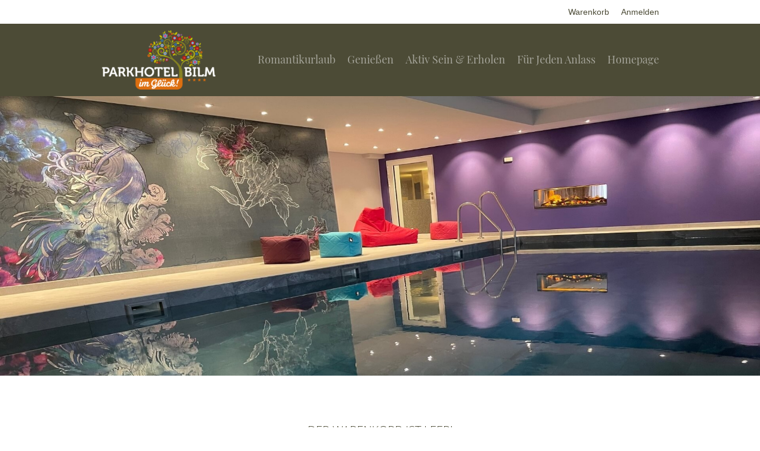

--- FILE ---
content_type: text/html; charset=UTF-8
request_url: https://www.gurado.de/parkhotel-bilm/checkout/cart/
body_size: 22249
content:
<!DOCTYPE html PUBLIC "-//W3C//DTD XHTML 1.0 Strict//EN" "http://www.w3.org/TR/xhtml1/DTD/xhtml1-strict.dtd">
<!--[if IE 8 ]><html class="ie8"<![endif]-->
<!--[if IE 9 ]><html class="ie9"<![endif]-->
<html xmlns="http://www.w3.org/1999/xhtml" xml:lang="de" lang="de">
<head>
<meta http-equiv="Content-Type" content="text/html; charset=utf-8" />
<!-- <title></title> -->
<meta name="description" content="" />
<meta name="keywords" content="" />

<title> Hotel für Hochzeiten, Tagungshotel | Wellnesshotel Hannover Warenkorb </title>
<meta name="robots" content="INDEX,FOLLOW" />
<meta name="viewport" content="width=device-width, minimum-scale=1, maximum-scale=1">
<link rel="icon" href="https://statics.gurado.de/parkhotel-bilm/media/favicon/websites/82/parkhotel-bilm_favicon_1675247297.png" type="image/x-icon" />
<!-- <link type="text/css" rel="stylesheet" href="" /> -->
<link type="text/css" rel="stylesheet" href="https://statics.gurado.de/google-font.css" />


<!--[if lt IE 7]>
<script type="text/javascript">
//<![CDATA[
    var BLANK_URL = 'https://statics.gurado.de/parkhotel-bilm/js/blank.html';
    var BLANK_IMG = 'https://statics.gurado.de/parkhotel-bilm/js/spacer.gif';
//]]>
</script>
<![endif]-->
<link rel="stylesheet" type="text/css" href="https://statics.gurado.de/parkhotel-bilm/media/css_secure/a41c2f477a665ed4c0b5b523ee15a42e.css" media="all" />
<link rel="stylesheet" type="text/css" href="https://statics.gurado.de/parkhotel-bilm/media/css_secure/51ead18dcaab99e81ddd00653653b998.css" media="print" />
<!--[if lt IE 8]>
<link rel="stylesheet" type="text/css" href="https://statics.gurado.de/parkhotel-bilm/media/css_secure/f3aecb70b886540b1dac21fa08d88941.css" media="all" />
<![endif]-->
<script type="text/javascript" src="https://statics.gurado.de/parkhotel-bilm/media/js/3475798c02405105a408a7ac266cff62.js"></script>
<!--[if lt IE 7]>
<script type="text/javascript" src="https://statics.gurado.de/parkhotel-bilm/media/js/e17eea550a52d797b9aa99532a4cb858.js"></script>
<![endif]-->
<!--[if lt IE 9]>
<script type="text/javascript" src="https://statics.gurado.de/parkhotel-bilm/media/js/a8c2ed4b98b807aa32a038fb76a35510.js"></script>
<![endif]-->

<script type="text/javascript">
//<![CDATA[
optionalZipCountries = ["HK","IE","MO","PA"];
//]]>
</script>




<!-- BEGIN GOOGLE ANALYTICS CODEs -->
<script type="text/javascript">
  (function(i,s,o,g,r,a,m){i['GoogleAnalyticsObject']=r;i[r]=i[r]||function(){
  (i[r].q=i[r].q||[]).push(arguments)},i[r].l=1*new Date();a=s.createElement(o),
  m=s.getElementsByTagName(o)[0];a.async=1;a.src=g;m.parentNode.insertBefore(a,m)
  })(window,document,'script','https://www.google-analytics.com/analytics.js','ga');
  
  		ga('create', 'UA-56126955-1', 'auto');
				ga('send', 'pageview', '/parkhotel-bilm/checkout/cart/');
	</script>

<!-- END GOOGLE ANALYTICS CODE -->






<!-- Include the PayPal JavaScript SDK -->
<script src="https://www.paypal.com/sdk/js?client-id=AQuu3k_9lyGpL0b4F2KpBhLTQPmDqGwdq6F85tXIgjHFAgh3YWBYNhQTwuYkUqjhrrsnwzNV8Nn4Z88o&currency=EUR&components=buttons,marks&locale=de_DE&disable-funding=card,eps&merchant-id=ULVF82WV67P9S"></script>


<script type="text/javascript">
//<![CDATA[
var MRG_REGION_ALLOWED = false;
//]]>
</script>

<script type="text/javascript">//<![CDATA[
        var Translator = new Translate({"HTML tags are not allowed":"HTML-Tags sind nicht erlaubt","Please select an option.":"Dies ist ein Pflichtfeld.","This is a required field.":"Dies ist ein Pflichtfeld.","Please enter a valid number in this field.":"Bitte geben Sie eine g\u00fcltige Nummer in dieses Feld ein.","The value is not within the specified range.":"Der Wert ist nicht innerhalb des erlaubten Bereichs.","Please use numbers only in this field. Please avoid spaces or other characters such as dots or commas.":"Bitte nur Ziffern in diesem Feld verwenden. Vermeiden Sie Leerzeichen oder andere Zeichen au\u00dfer Punkt oder Komma.","Please use letters only (a-z or A-Z) in this field.":"Bitte nur Buchstaben (a-z oder A-Z) in diesem Feld verwenden.","Please use only letters (a-z), numbers (0-9) or underscore(_) in this field, first character should be a letter.":"Bitte nur Buchstaben (a-z), Ziffern (0-9) oder Unterstriche (_) in diesem Feld verwenden, das erste Zeichen muss ein Buchstabe sein.","Please use only letters (a-z or A-Z) or numbers (0-9) only in this field. No spaces or other characters are allowed.":"Bitte nur Buchstaben (a-z oder A-Z) oder Ziffern (0-9) in diesem Feld verwenden. Leerzeichen oder andere Zeichen sind nicht erlaubt.","Please use only letters (a-z or A-Z) or numbers (0-9) or spaces and # only in this field.":"Bitte nur Buchstaben (a-z oder A-Z), Ziffern (0-9), Leerzeichen oder # f\u00fcr dieses Feld verwenden.","Please enter a valid phone number. For example (123) 456-7890 or 123-456-7890.":"Bitte geben Sie eine g\u00fcltige Telefonnummer ein. Zum Beispiel (123) 456-7890 oder 123-456-7890.","Please enter a valid fax number. For example (123) 456-7890 or 123-456-7890.":"Bitte tragen Sie eine g\u00fcltige Faxnummer ein. Zum Beispiel (123) 456-7890 oder 123-456-7890.","Please enter a valid date.":"Bitte geben Sie ein g\u00fcltiges Datum ein.","Please enter a valid email address. For example johndoe@domain.com.":"Bitte geben Sie eine g\u00fcltige E-Mail Adresse ein. Zum Beispiel johndoe@domain.de.","Please use only visible characters and spaces.":"Bitte nur sichtbare Zeichen verwenden.","Please enter 7 or more characters. Password should contain atleast one numeric and specail characters and lowercase letters.":"Bitte geben Sie mindestens 7 Zeichen ein. Das Passwort sollte mindestens eine Zahl, ein Sonderzeichen und eine Kleinbuchstabe enthalten.","Please make sure your passwords match.":"Bitte stellen Sie sicher, dass die beiden Passworte identisch sind.","Please enter a valid URL. Protocol is required (http:\/\/, https:\/\/ or ftp:\/\/)":"Bitte geben Sie eine g\u00fcltige URL ein. M\u00f6gliche Protokolle (http:\/\/, https:\/\/ or ftp:\/\/)","Please enter a valid URL. For example http:\/\/www.example.com or www.example.com":"Bitte geben Sie eine g\u00fcltige URL ein. Zum Beispiel http:\/\/www.beispiel.de oder www.beispiel.de","Please enter a valid URL Key. For example \"example-page\", \"example-page.html\" or \"anotherlevel\/example-page\".":"Bitte geben Sie einen g\u00fcltigen URL-Bezeichner ein. Zum Beispiel \"beispiel-seite\", \"beispiel-seite.html\" or \"unterverzeichnis\/beispiel-seite\".","Please enter a valid XML-identifier. For example something_1, block5, id-4.":"Bitte geben Sie einen g\u00fcltigen XML-Identifizierer an. Zum Beispiel irgendetwas_1, block5, id-4.","Please enter a valid social security number. For example 123-45-6789.":"Bitte geben Sie eine g\u00fcltige Sozialversicherungsnummer ein. Zum Beispiel 123-45-6789.","Please enter a valid zip code. For example 90602 or 90602-1234.":"Bitte geben Sie eine g\u00fcltige Postleitzahl ein. Zum Beispiel 21335.","Please enter a valid zip code.":"Bitte geben Sie eine g\u00fcltige Postleitzahl ein.","Please use this date format: dd\/mm\/yyyy. For example 17\/03\/2006 for the 17th of March, 2006.":"Bitte verwenden Sie dieses Datumsformat: tt\/mm\/jjjj. Zum Beispiel 17\/03\/2006 f\u00fcr den 17. M\u00e4rz 2006.","Please enter a valid $ amount. For example $100.00.":"Bitte geben Sie einen g\u00fcltigen Betrag ein. Zum Beispiel 100,00 \u20ac.","Please select one of the above options.":"Bitte w\u00e4hlen Sie eine der oberen Optionen.","Please select one of the options.":"Bitte w\u00e4hlen Sie eine der Optionen.","Please select State\/Province.":"Bitte Land\/Bundesland w\u00e4hlen.","Please enter a number greater than 0 in this field.":"Bitte geben Sie eine Zahl gr\u00f6\u00dfer 0 in dieses Feld ein.","Please enter a number 0 or greater in this field.":"Bitte tragen Sie eine Zahl gr\u00f6\u00dfer\/gleich 0 in dieses Feld ein.","Please enter a valid credit card number.":"Bitte geben Sie eine g\u00fcltige Kreditkartennummer ein.","Credit card number does not match credit card type.":"Kreditkartennummer entspricht nicht Kreditkartentyp.","Card type does not match credit card number.":"Kreditkartenart entspricht nicht der angegeben Kreditkartennummer.","Incorrect credit card expiration date.":"Falsches Kreditkarten Ablaufdatum.","Please enter a valid credit card verification number.":"Bitte tragen Sie eine g\u00fcltige Kreditkarten-Pr\u00fcfnummer ein.","Please use only letters (a-z or A-Z), numbers (0-9) or underscore(_) in this field, first character should be a letter.":"Bitte nur Buchstaben (a-z oder A-Z), Ziffern (0-9) oder Unterstriche (_) in diesem Feld verwenden, das erste Zeichen muss ein Buchstabe sein.","Please input a valid CSS-length. For example 100px or 77pt or 20em or .5ex or 50%.":"Bitte geben Sie eine g\u00fcltige CSS-L\u00e4nge an. Beispielsweise 100px, 77pt, 20em, .5ex oder 50%.","Text length does not satisfy specified text range.":"Text L\u00e4nge entspricht nicht der gesetzten Bereichs.","Please enter a number lower than 100.":"Bitte tragen Sie keine Zahl gr\u00f6\u00dfer\/gleich 100 in dieses Feld ein.","Please select a file":"Bitte w\u00e4hlen Sie eine Datei","Please enter issue number or start date for switch\/solo card type.":"Bitte geben Sie eine Vorgangsnummer oder ein Startdatum switch\/solo Karten an.","Please wait, loading...":"Bitte warten, wird geladen...","This date is a required value.":"Das Datum ist eine ben\u00f6tigte Angabe.","Please enter a valid day (1-%d).":"Bitte geben Sie einen g\u00fcltigen Tag (1-%d) an.","Please enter a valid month (1-12).":"Bitte geben Sie einen g\u00fcltigen Monat (1-12) an.","Please enter a valid year (1900-%d).":"Bitte geben Sie ein g\u00fcltiges Jahr (1900-%d) an.","Please enter a valid full date":"Bitte geben Sie eine vollst\u00e4ndiges, g\u00fcltiges Datum an","Please enter a valid date between %s and %s":"Bitte geben Sie ein g\u00fcltiges Datum zwischen dem %s und %s an","Please enter a valid date equal to or greater than %s":"Bitte geben Sie ein g\u00fcltiges Datum am oder nach dem %s an","Please enter a valid date less than or equal to %s":"Bitte geben Sie ein g\u00fcltiges Datum am oder vor dem %s an","Complete":"Komplett","Add Products":"Artikel hinzuf\u00fcgen","Please choose to register or to checkout as a guest":"Bitte registrieren Sie sich, oder gehen Sie als Gast zur Kasse","Your order cannot be completed at this time as there is no shipping methods available for it. Please make necessary changes in your shipping address.":"Ihre Bestellung kann momentan nicht abgeschlossen werden, da keine Versandarten daf\u00fcr verf\u00fcgbar sind.","Please specify shipping method.":"Bitte bestimmen Sie die Versandart.","Your order cannot be completed at this time as there is no payment methods available for it.":"Ihre Bestellung kann momentan nicht abgeschlossen werden, da keine Bezahlmethoden daf\u00fcr verf\u00fcgbar sind.","Please specify payment method.":"Bitte bestimmen Sie die Bezahlmethode.","Add to Cart":"In den Warenkorb","In Stock":"Ausreichend Pl\u00e4tze frei","Out of Stock":"Nicht auf Lager"});
        //]]></script><style>body { font-family: "Playfair Display", serif !important; }
.mt-top-menu .top-link ul.links li a { font-family: "Manrope", sans-serif !important; font-weight: 400 !important; }
.mt-main-menu .megamenu li a span { font-family: "Playfair Display", serif !important; font-size: 18px !important; font-weight: 400 !important; }
#nav.megamenu>li>a { padding: 50px 0 !important; }
#nav.megamenu>li>a { border-bottom: 2px solid transparent !important; }
#nav.megamenu>li>a:hover, #nav li.active a.level-top { border-bottom: 2px solid #dd6f10 !important; }
.fixed-menu #nav.megamenu>li>a { padding: 30px 0 !important; }
#nav.megamenu>li>a span { border-right: none !important; padding: 0 10px !important; }
.header-container { box-shadow: none !important; }
.price { color: #4c4b36 !important; }
.content-static h4, .product-name h1, .motive h4, .preview-container h4, h1.pull-left, h3.product-name a { font-family: "Playfair Display", serif !important; font-size: 34px !important; font-weight: 400 !important; line-height: 100% !important; }
.motive h4, .preview-container h4 { font-size: 28px !important; }
h1.pull-left { font-size: 24px !important; }
h3.product-name a { font-size: 16px !important; }
.products-grid h3.product-name a, .top-actions-inner .price-box, .content-static p, .products-grid .short-description p, button.button span, .breadcrumbs li, .description p, .description .std ul li, .ugc-form-data, #giftVoucherDescription, #discount-coupon-form .discount h2 { font-family: "Manrope", sans-serif !important; }
.content-static p, .description p, .description .std ul li, .ugc-form-data, span#productName { font-size: 16px !important; font-weight: 400 !important; line-height: 24px !important; }
.description .std ul li, .ugc-form-data { font-size: 16px !important; }
button.button span { transition: none !important; -webkit-transition: none !important; }
.footer-static-content h3, .footer-static-title h3, span.pull-right { color: #ffffff !important; font-family: "Playfair Display", serif !important; font-weight: 700 !important; font-size: 20px !important; text-shadow: 0px 0px 15px black !important; }
.footer-static-content h3:hover, .footer-static-title h3:hover, .footer-static-content p:hover { padding-left: 10px !important; transition: all 0.5s ease !important; }
.footer-static-content p { color: #ffffff !important; font-weight: 400 !important; font-size: 16px !important; margin-bottom: 0px !important; font-family: "Manrope", sans-serif !important; }
.mt-footer-static .about-us h3 { margin-top: 0 !important; }
.mt-footer-static-container, .footer-container.mt-copyright.sdfdgdfg { background: url('https://www.parkhotel-hannover.de/wp-content/themes/bilm/images/rowbg-grunge.jpg') repeat center top #4c4b36 !important; }
.footer-container.mt-copyright a, .footer-container span, .static-address { color: #b9b512 !important; font-family: "Manrope", sans-serif !important; font-size: 16px !important; font-weight: 400 !important; }
.static-address, .footer .static-address a { text-transform: capitalize !important; }
#cms-nav li>a:hover { text-decoration: none !important; }
.step-title h2, h3.title { font-family: "Playfair Display", serif !important; }
@media (max-width: 979px) { #nav.megamenu>li>a { padding: 20px 0 !important; } .footer-container span, .static-address { font-size: 13px !important; } .button.btn-proceed-checkout.btn-checkout span .icon-angle-right.checkout-right-angle { width: 20px !important; } #onepage-guest-register-button { position: relative !important; top: -7px !important; } }
@media (max-width: 767px) { .nav-collapse ul.nav-accordion li a, .nav-collapse ul.nav-accordion li a:hover { background-color: #ffffff !important; color: #4c4b36 !important; text-transform: capitalize !important; font-weight: 900 !important; font-size: 17px !important; } } .slider_description_container .content-static.clearfix.item.span6:not(.column)  { 
  width: 100% !important;
}</style> 

	<!--<link rel="stylesheet" type="text/css" href="https://statics.gurado.de/parkhotel-bilm/skin/frontend/gurado/stretched/css/styles-stretched.css" media="all" />-->
<style type="text/css" rel="stylesheet"> 

body {
background-color: rgba(255,255,255,1);    
background-repeat: repeat;
background-position: 0 0;
 
color: #595959;font-family: Open Sans,Arial,Helvetica,sans-serif;
font-size:10pxpx;}
h1, h2, h3, h4, h5, h6{
font-family: Open Sans;
color: #4c4b36;    
}
.block-related div.product-image:hover .mask .short-description {
color: #595959;}
.mt-top-menu {
background-image: none; 	
background-color: #ffffff; 
}
ul.links li:hover {
	background-color: #ffffff;}
ul.links li:hover a {
	color: #4c4b36;}
.product-title span, .sku-product span, .add-to-cart .qty,.sidebar .block span, .sidebar .block label, .sidebar .block strong, .sidebar .block a, .sidebar .block p, .sidebar .block div,.products-list .desc p, .std p, .std div, .page .label, .page .badge {
	color: #595959; }
.content-static h1, input, button, select, textarea, .checkout-cart-index .col-main .page-title h1, .checkout-cart-index .col-main .page-title h2 {
	font-family: Open Sans,Arial,Helvetica,sans-serif;
}
button.button span, .subscribe input.input-text{
	font-family: Open Sans,Arial,Helvetica,sans-serif;
}
#nav a, .megamenu, #nav {
	font-family: Open Sans,Arial,Helvetica,sans-serif;
}
ul.links li a,
.cms-no-route div.std ul.disc li a:hover,
#category-image .category-desc {
color:#4c4b36;}
ul.links li a:hover,
ul.links li a.hover,
ul.links li.hover a,
ul.links li a:active,
ul.links li.active a,
ul.links li a.active {
color:#4c4b36;}

button.button span,
.sidebar .block button.button span,
.sidebar .block-tags .actions a,
#options li a,
.ajax-checkout a,
.main-inner .col-main .block.pager a,
.block-top-compare .actions a,
.block-top-compare .actions button,
a.link-button, #product_addtocart_form .product-shop .addtolink .send-email .email-friend span.icon
{
color:#ffffff;}
a.link-button:hover, #product_addtocart_form .product-shop .addtolink .send-email .email-friend a:hover span.icon{
color:#ffffff!important;}
button.button:hover span,
.sidebar .block button.button:hover span,
.sidebar .block-tags .actions a:hover,
#options li a:hover,
.ajax-checkout a:hover,
.main-inner .col-main .block.pager a:hover,
.block-top-compare .actions a:hover,
.block-top-compare .actions button:hover
{
color:#ffffff;}
.minimal-price-link .label,
.product-tabs a,
.product-view .product-shop .ratings a, 
.product-view .product-shop .no-rating a,
.products-list p.rating-links a,
.page-sitemap .links a,
.page-sitemap .pager .amount,a
{
color: #c2a572;text-decoration: none;	
}
a:active{
color: #c2a572;}
.price,
.breadcrumbs li strong,
.product-details span.price,
#recently-viewed-items .price-box .special-price .price,
#recently-viewed-items .price-box .regular-price .price
{
color:#D9673B;
}
.page a:hover,
a:hover,
.ajax-container .product-details a:hover,
.block-account .block-content li.current strong,
.checkout-progress li.active,
.mt-empty p.note-msg,
.mask h2.product-name a:hover,
.mask h2.product-name:hover a,
.page-sitemap .links a:hover,
.content-static p.view a:hover,
.block-layered-nav dd li a:hover,
.sidebar .block a:hover,
.block-layered-nav dd li a:hover span,
.sidebar .block a:hover,
.sidebar .block a:hover span,
.products-list p.rating-links a:hover,
.mt-smartmenu .block-title strong span,
.product-view .product-shop .ratings a:hover, 
.product-view .product-shop .no-rating a:hover,
.product-view .product-shop .add-to-box .add-to-links .mt-actions a:hover span,
.mt-poll-label label:hover,
.mask h3.product-name a:hover
{	
color:#c2a572;}
.mask h3.product-name a:hover
{
color:#c2a572 ;}
#nav > li > a.hover,
.navbar .btn-navbar,
.navbar-inner .block-title,
#megamenu li.background,
#nav li.over a,
#nav li a.level-top:hover
{
background-color: #4c4b36;	}
.sbHolder,
#megamenu li.root > div.childcontent
{
border-color: #4c4b36;}
#megamenu li.root > div.childcontent
{ 
border-top-color: #4c4b36; }
.search-form-border:before
{
border-color: transparent transparent #4c4b36;
}
#nav li.active a.level-top{
background-color: #4c4b36;color: #dd6f10;}
#nav li a.level-top:hover,
#nav li a.level-top.hover {
color: #dd6f10;}
a.backtohome:hover,
.page-sitemap .pager .pages li.current,
.page-sitemap .pager .pages li a:hover {
color:#4c4b36;}
#megamenu div.childcontent ul li a:hover,
#nav li.level0 ul li a:hover {
color:#dd6f10;}
#nav ul.level0 li.menu-static-blocks p.more-link a {
color: #dd6f10;}
#nav ul.level0 li.menu-static-blocks p.more-link a:active,
#nav a,#megamenu a, #nav li.level0 a {
color: #ffffff80;}
.header{
background-color: transparent; 
color: #adadad;   
font-family: Open Sans,Arial,Helvetica,sans-serif;   
}
.header h1,.header h2,.header h3,.header h4,.header h5,.header h6,.header p,.header-static ul li{
color: #adadad;    
font-family: Open Sans,Arial,Helvetica,sans-serif; 
}
.product-view .product-shop a.link-wishlist:hover span.label,
.product-view .product-shop a.link-compare:hover span.label,
.product-view .product-shop .email-friend a:hover span.label {
color: #c2a572;}
.search-icon, 
.header-static p:hover,
.mt-icon-ajaxcart,
.toolbar .sbHolder a.sbToggle,
.sbOptions li a:hover,
ul#sort-direction li a.selected,
.product-view .product-shop a.link-wishlist:hover span.icon,
.product-view .product-shop a.link-compare:hover span.icon,
.product-view .product-shop .email-friend a:hover span.icon,
.catalog-category-view .page-title, 
.sidebar .title-divider span, 
.products-list .title-divider span, 
div.title-divider span, 
.fieldset .legend,
.box-collateral .pagenav span:hover,
.breadcrumbs .mt-page-title,
.sticker,
.mt-icon-compareajax {
background-color: #b7b918;}
#nav ul.level0 li.menu-static-blocks p.more-link a,
#options li a,
div.logopagenave > button,
.mt_productscroller .pagenave > button,
.toolbar .pager .pages li a.next, 
.page-sitemap .pager .pages li a.next, 
.toolbar .pager .pages li a.previous,
.block-poll button span,
.block-tags .actions a,
.ajax-checkout a,
.main-inner .col-main .block.pager a,
.buttons-set button.button span,
table button.button span,
.crosssell button.button span,
.sidebar .actions button.button span,
.product-view #addTagForm button.button span,
.products-list-inner button.button, 
.products-list-inner .wishlist p, 
.products-list-inner .compare p, 
.products-list-inner p.availability,
.block-top-compare .actions a,
.block-top-compare .actions button,
.my-account button.button span {
background-color: #4c4b36;}
.product-thumbnail {
width: 288px;height: 162px;}
.mt-product-list h3.product-name a {
overflow: hidden;
text-overflow: ellipsis;
white-space: nowrap;
width: 268px;}
div.logopagenave > button:hover,
.mt_productscroller .pagenave > button:hover,
.toolbar .pager .pages li a.next:hover,
.page-sitemap .pager .pages li a.next:hover,
.toolbar .pager .pages li a.previous:hover,
.block-poll button:hover span,
.block-tags .actions a:hover,
.ajax-checkout a:hover,
.main-inner .col-main .block.pager a:hover,
.buttons-set button.button:hover span,
table button.button:hover span,
.crosssell button.button:hover span,
.cart .cart-collaterals .crosssell .add-to-links li a.link-wishlist:hover,
.cart .cart-collaterals .crosssell .add-to-links li a.link-compare:hover,
a.backtohome:hover,
.sidebar .actions button.button:hover span,
.product-view #addTagForm button.button:hover span,
div.mt-actions p:hover,
div.mt-actions button.button:hover,
.products-list-inner button.button:hover, 
.products-list-inner .wishlist p:hover, 
.products-list-inner .compare p:hover, 
.products-list-inner p.availability:hover,
.block-top-compare .actions a:hover,
.block-top-compare .actions button:hover,
.my-account button.button:hover span {
background-color: #b7b918;}
#nav ul.level0 li.menu-static-blocks p.more-link a:hover,
#options li a:hover,
#options li a.selected {
background-color: #b7b918;}
.footer-container{
background-image: none; 	
background-color: #424242; 
color: #ffffff;}
.footer-container a {
color: #ffffff;}
.footer-container a:hover {
color: #ffffff;}
.footer-container a:active {
color: #ffffff;}
.footer-container,.footer-container p,.footer-container h1,.footer-container h2,.footer-container h3,.footer-container h4,.footer-container h5,.footer-container h6, .footer-container div, .footer-container span {
color: #ffffff;}
.preview #giftFooter {
background-color: #424242;color: #ffffff;}
.preview #voucherType {
background: #424242;border-color: #ffffff;color: #ffffff;}
.mt-footer-static-container a,
.mt-footer-static ul li a,
.footer-static-content p {
color: 	#424242;}
.mt-footer-static-container a:hover,
.mt-footer-static ul li a:hover {
color: 	#dd720e;}
.mt-footer-static-container a:active,
.mt-footer-static ul li a:active {
color: 	#dd720e;}
.mt-footer-static-container h1,
.mt-footer-static-container h2,
.mt-footer-static-container h3,
.mt-footer-static-container h4,
.mt-footer-static-container h5,
.mt-footer-static-container h6,
.mt-footer-static-container p,
.mt-footer-static-container span,
.mt-footer-static-container strong,
.mt-footer-static-container label,
.mt-footer-static-container,
.mt-footer-static-container-bottom .mt-footer-static,
.footer-static-title h1,
.footer-static-title h2,
.footer-static-title h3,
.footer-static-title h4,
.footer-static-title h5,
.footer-static-title h6 {
color:#424242;font-family: Open Sans,Arial,Helvetica,sans-serif;
}
.mt-footer-static-container {
background-image: none; 	
background-color: rgba(255,255,255,1);font-family: Open Sans,Arial,Helvetica,sans-serif;
}
.naviga,
#nav,
.opc .step-title,
.block-progress dt,
.block-progress dt.complete,
table thead {
background-color: #4c4b36;}

.checkout-progress li div,
.table-bordered th, .table-bordered td,
.table th, .table td,
.table-bordered,
.block-layered-nav .currently ol, .block-layered-nav .currently ul {
border-color:#4c4b36;}
.opc .active .step-title {
background-color: #4c4b36;}
.opc .active .step,
.checkout-progress li.active div {
border-color:#4c4b36;}
	.opc .step-title,
	.block-progress dt,
	.block-progress dt.complete,
	table thead {
		background-color: #b7b918;	}
#nav .sub-wrapper {
background-color: #4c4b36;}

	.checkout-progress li div,
	.table-bordered th, .table-bordered td,
	.table th, .table td,
	.table-bordered,
	.block-layered-nav .currently ol, .block-layered-nav .currently ul {
		border-color:#b7b918;	}
	.opc .active .step-title {
		background-color: #4c4b36;	}
	.opc .active .step,
	.checkout-progress li.active div {
		border-color:#4c4b36;	}
	


.top-cart a.cart-link span.icon, 
.toolbar .pager .view-mode span a, 
.toolbar .pager .view-mode span strong, 
.product-view .product-shop .add-to-links span.icon, 
.product-view .product-shop .add-to-cart input.items, 
.ajax-container .product-details .btn-edit span.icon, 
.ajax-container .product-details .btn-remove span.icon, 
.main-inner .col-main .block.pager a, 
table td a.btn-edit, 
table th a.btn-edit, 
table td a.btn-remove, 
table th a.btn-remove, 
.crosssell button.button span, 
.cart .cart-collaterals .crosssell .add-to-links li a, 
a.backtohome, 
.btn-remove span.icon, 
.btn-edit span.icon, 
.block-related .product-title .pagenav span,  
.block-compare .btn-remove, 
.box-collateral .pagenav span, 
.cms-no-route div.std ul.disc li a,
.page-sitemap .pager .pages li.current, 
.header-static p,
#back-top span,
#multiship-addresses-table td .btn-remove2,
.ajax-container .access a span.icon,
.block-compare li a.btn-remove,
.my-wishlist a.btn-edit,
.my-wishlist a.btn-remove,
.search-icon:hover,
.mt-icon-ajaxcart:hover,
ul#sort-direction li a,
.box-collateral .pagenav span,
.mt-icon-compareajax:hover,
.compare-items .actions a,
.block-layered-nav .currently .btn-remove {	
background-color: #4c4b36;	
}
#back-top span:hover, 
.toolbar .pager .view-mode span strong,
.toolbar .pager .view-mode span a:hover,
.toolbar .pager .pages .current,
.toolbar .sbHolder a.sbToggle,
.toolbar .sbHolder a.sbToggle:hover,
.toolbar .pager .view-mode span:hover strong,
.toolbar .pager .pages li a:hover,
.product-view .product-shop .add-to-box .add-to-links .mt-actions a:hover span.icon,
.product-view .product-shop .add-to-links span.icon:hover,
.product-view .product-shop .add-to-cart input.items:hover,
.ajax-container .product-details .btn-edit span.icon:hover,
.ajax-container .product-details .btn-remove span.icon:hover,
.btn-remove span.icon:hover,
.btn-edit span.icon:hover,
.block-related .product-title .pagenav span:hover,  
.block-compare .btn-remove:hover span.icon,
.mt-more-images span:hover,
.ajax-container .access a:hover span.icon,
a.btn-edit:hover span,a.btn-remove:hover span,
button.btn-edit:hover,button.btn-remove:hover,
.block-compare li:hover a.btn-remove,
.block-compare .block-content .actions a:hover span.btn-remove,
.my-wishlist a.btn-edit:hover,
.my-wishlist a.btn-remove:hover,
table td a.btn-edit:hover,
table th a.btn-edit:hover,
table td a.btn-remove:hover,
table th a.btn-remove:hover,
ul#sort-direction li a:hover,
.search-form-border,
.compare-items .actions a:hover,
.top-compare a.btn-remove,
.block-layered-nav .currently .btn-remove:hover {
background-color: #b7b918;}
.product-view .product-shop .add-to-cart .addcart button span,
.product-view .product-shop .add-to-cart button.btn-cart span,
button.btn-checkout span,
.my-wishlist button.btn-cart span {
background-color: #4c4b36;}
.product-view .product-shop .add-to-cart .addcart button:hover span,
.product-view .product-shop .add-to-cart button.btn-cart:hover span,
button.btn-checkout:hover span,
.my-wishlist button.btn-cart:hover span {
background-color: #b7b918;}
.product-tabs li.active,
.product-tabs li.active a {
color:#c2a572;}
.product-tabs li:hover,
.product-tabs li:hover a {
color:#c2a572;} 
#mt_productscroller div.product-image:hover .mask { height: 100%; }
#mtcontainer div.product-image:hover .mask, #mt_productscroller div.product-image:hover .mask, .products-grid div.product-image:hover .mask, .block-related div.product-image:hover .mask { height: 100% !important; white-space: normal; outline: none; }
#mt_productscroller div.product-image:hover .mask h3.product-name { height: 30px; min-height: 30px; display: block; margin: 50px auto 0; color: #FFFFFF; }
#mt_productscroller div.product-image:hover .mask h3.product-name a { line-height: normal; margin: 0; padding: 0; }
#mt_productscroller .mask h3.product-name a { padding: 15px 10px 0 10px; line-height: normal; display: block; }
#mtcontainer div.product-image:hover .mask h3.product-name, .products-grid div.product-image:hover .mask h3.product-name, .block-related div.product-image:hover .mask h3.product-name { display: block; height: auto; margin: 50px auto 0; color: #FFFFFF; height: 45px; min-height: 45px; }
#mtcontainer div.product-image:hover .mask h3.product-name a, #mt_productscroller div.product-image:hover .mask h3.product-name a, .products-grid div.product-image:hover .mask h3.product-name a, .block-related div.product-image:hover .mask h3.product-name a { color: #FFFFFF; outline: none; }
#mtcontainer div.product-image:hover .mask .short-description, #mt_productscroller div.product-image:hover .mask .short-description, .products-grid div.product-image:hover .mask .short-description, #mtcontainer div.product-image:hover .mask .ratings, #mt_productscroller div.product-image:hover .mask .ratings, .products-grid div.product-image:hover .mask .ratings, .block-related div.product-image:hover .mask .ratings { height: auto; margin: 0; -ms-filter: "progid:DXImageTransform.Microsoft.Alpha(Opacity=1)"; filter: alpha(opacity=1); -moz-opacity: 1; -khtml-opacity: 1; zoom: 1; filter: alpha(opacity=1); opacity: 1; }
#mt_productscroller div.product-image:hover .mask { height:100%; } 
.mt-copyright {
font-family: Open Sans,Arial,Helvetica,sans-serif;
}
body {
background-repeat: repeat;background-position: center top;
}
#ugc-printout button.button span {
background: none repeat scroll 0 0 #4c4b36 !important;
}
#ugc-printout button.button span:hover {
background: none repeat scroll 0 0 #b7b918 !important;
}
.buttons-set  .form-button {
color: #ffffff !important;background-color: #4c4b36 !important;}
.buttons-set  .form-button:hover {
background-color: #b7b918 !important;}
#checkout-review-table tfoot th {
color:inherit;
}
ul.links li a {
border-style: solid;
border-width: 0 1px 0 0;
border-color: rgba(76, 75, 54, 0.25) !important;}
.top-actions-inner{
background-color: #4c4b36 !important;}
#product_tabs_review_tabbed_contents #customer-reviews ol li {
border-color: #4c4b36;}

	#product_tabs_review_tabbed_contents #customer-reviews ol li {
		border-color: #4c4b36;	}


.table-bordered th, .block-progress .block-content dt , #checkoutSteps .section h2 {
	color: #ffffff80;}
.opc .step-title .number {
background-color: #ffffff80;color: #4c4b36;}
.opc .active .step-title .number {
background-color: #dd6f10;color: #4c4b36;}

	.table-bordered th, .block-progress .block-content dt , #checkoutSteps .section h2 {
		color: #ffffff;	}
	.opc .step-title .number {
		background-color: #ffffff;		color: #b7b918;	}
	.opc .active .step-title .number {
		background-color: #ffffff;		color: #4c4b36;	}


.nav-accordion li.item.hasChild > span {
color: #ffffff80;}
.nav-accordion li.active.hasChild > span {
color: #dd6f10;}
.header {
background-color: transparent;}
#cms-nav li{
border-left:1px solid #ffffff;
}
a.backtohome:hover, .page-sitemap .pager .pages li.current, .page-sitemap .pager .pages li a:hover{
	color:#ffffff!important;
}
.product-details span.price, #recently-viewed-items .price-box .special-price .price, #recently-viewed-items .price-box .regular-price .price {
	color:#4c4b36!important;
}
.mask .short-description, .top-actions-inner .price-box span {
	color: #ffffff !important;
}
.top-actions-inner .price-box {
border-bottom: 1px solid #ffffff !important;
}
.top-actions-inner .mt-actions .detail button span {
color: #ffffff !important;
}
.top-actions-inner .tax-details {
border-bottom: 1px solid;
color:#ffffff;
display: block;
}
.wrapper .page {
}
.mt-footer-static-container-top, .mt-footer-static-container-bottom, .mt-copyright {
border-top:0px  solid rgba(201,201,201,1) ;/*!important*/
}
.slide_item .slider-title h2{
	color: #808080 !important;
font-size: 22px!important;
margin: 0;
padding-top: 7px;
width: 100%;
}
.slide_item .slider-desc p{
	color: #808080 !important;
font-size: 12px;
margin-top: 0;
width: 100%;
}
.mtslide .carousel-caption  .block-desc p {
	color: #808080 !important;
}
.slide_item  a, .slide_item  a:hover, .slide_item  a:visited , .mtslide .carousel-caption  .block-detail a, .mtslide .carousel-caption  .block-detail a:hover, .mtslide .carousel-caption  .block-detail a:visited {
	color: #84a82b !important;
}
.mtslide .carousel-caption  .slide2Txt1 , .mtslide .carousel-caption  .slide2Txt2 , .mtslide .carousel-caption  .block-detail {
	background-color: rgba(255,255,255,1) !important;
}
.slide_item .slider-desc p, .slide_item .readmore p {
	background-color: rgba(255,255,255,1) !important;
padding-bottom:10px;
padding-top:10px;
}
.slide_item .slider-title h2{
	background-color: rgba(255,255,255,1) !important;
}
.navbar-inner .block-title, .navbar .btn-navbar {
	background-color: #4c4b36 !important;
}
.navbar .brand {
	color:  #ffffff80 !important;
}
.navbar .btn-navbar .icon-bar{
	background-color:  #ffffff80 !important;
}
.opc .active .step-title h2 {
	color:  #dd6f10 !important;
}

	.opc .active .step-title h2 {
				color: #ffffff!important;
			}

#nav .sub-wrapper .level0 li a{
	color: #dd6f10;
transition: none 0s ease 0s;
padding:0 4px;
}
#nav .sub-wrapper .level0 li a:hover {
	color: #ffffff80;
transition: none 0s ease 0s;
padding:0 4px;
}
.linear-header-container .home-icon a.icon-home {
	color: #ffffff80;
background-color: #4c4b36;
}
.linear-header-container .home-icon a.icon-home:hover {
	color: #dd6f10;
background-color: #4c4b36;
}
.breadcrumbs {
background-color: transparent;
}
.breadcrumbs li a {
		color: #c2a572;
}
.breadcrumbs li a:hover, .breadcrumbs li strong {
	color: #595959;
}
#ugc-select-delivery-type .delivery_type_cont{
		background-color: #4c4b36;
	}
#ugc-select-delivery-type .delivery_type_cont.active{
		background-color: #b7b918;
	}
#ugc-select-delivery-type .delivery_type_cont input[type=radio]:checked +  label {
/*background-color: #b7b918;*/
color: #ffffff;
}
#ugc-select-delivery-type .delivery_type_cont input[type=radio] +  label { 
/*background-color: #4c4b36;*/
color: #ffffff;
}

.supplier_product_popup .button span, .supplier-products-container .button span{
		background-color: #4c4b36;
	}
.supplier_product_popup .button:hover span{
		background-color: #b7b918;
	}
.supplier_product_popup .popup-header {
	border-bottom:0px  solid rgba(201,201,201,1);
}
.supplier_product_popup .nav-tabs > li > a{
		color: #c2a572;
	}
.supplier_product_popup .nav-tabs > li > a:hover{
	background-color: #ffffff !important;
    border-color: #ffffff #ffffff #c2a572 !important;
	    color: #c2a572;
	}
.supplier_product_popup .nav-tabs > li.active > a{
	border-bottom: 1px solid #c2a572 !important;	
	border-top:0 !important;
	border-right:0 !important;
	border-left:0 !important;
		color: #c2a572 !important;
	}
.supplier_product_popup .popup-body .product-price{
		color: #4c4b36;
	}
.supplier_product_popup .nav-tabs {
    border-bottom: 0 !important;
}
.supplier_product_popup #productDescriptionAccordion h3.ui-accordion-header {
		background-color: #4c4b36 !important;	
			color: #ffffff !important;
	}
.supplier_product_popup #productDescriptionAccordion h3.ui-accordion-header.ui-state-hover, .supplier_product_popup #productDescriptionAccordion h3.ui-accordion-header.ui-state-active {
	    background-color: #b7b918 !important;
			color: #ffffff !important;	
	}
.supplier_product_popup #productDescriptionAccordion .ui-accordion-content{
		border-color: rgba(201,201,201,1) !important;	
	}
.supplier-products-container ul.preview-supplier-products li .supplier_product_desc{
		background-color: #4c4b36 !important;
	}
.supplier-products-container ul.preview-supplier-products li .supplier_product_desc > span{
	border-bottom: 1px solid #ffffff !important;
	    color: #ffffff !important;
	}
.supplier-products-container .supplier-products span.button, .supplier-products-container .supplier-products-cart .button  {
		color: #c2a572 !important; 
	}
.supplier-products-container .supplier-products span.button:hover, .supplier-products-container .supplier-products-cart .button:hover {
		color: #c2a572 !important; 
	}

@media(max-width:767px) {
#mtcontainer{
	width: 288px !important;
}
ul.nav-accordion li {
background: none repeat scroll 0 0 #4c4b36 !important;
}
ul.nav-accordion li a {
		color: #ffffff80 !important;
	border-bottom: 1px solid #ffffff80 !important;
}
.nav-collapse {
box-shadow: 0 0 7px #ffffff80 !important;
}
ul.nav-accordion li a:hover	{
		color: #dd6f10 !important;
			background-color: #4c4b36 !important;
	}
.language-switcher {
border-top:0px  solid rgba(201,201,201,1)!important;
}
}
@media only screen and (min-width: 320px) and (max-width: 480px) {
#mtcontainer {
width: 288px !important;
}
}
.boxed_linear .product-tabs > li.active {
background-color: #ffffff;
 
}
.boxed_linear .product-tabs > li a { 
color: #4c4b36;
 
}
.boxed_linear .product-tabs > li.active a { 
color: #4c4b36;
 
}
.boxed_linear .tab-divider {
background: none repeat scroll 0 0 #ffffff !important;
}
.boxed_linear .mt-top-menu .quick-access, .ie8 .boxed_linear .mt-top-menu .quick-access {
border-bottom: 0px  solid rgba(201,201,201,1);
border-top: 0px solid rgba(201,201,201,1);
}
.boxed_linear .main-container, .ie8 .boxed_linear .main-container, .boxed_linear .navbar-inner .block-title {
border-top: 0px  solid rgba(201,201,201,1);
}
.boxed_linear .breadcrumbs {
border-bottom: 0px  solid rgba(201,201,201,1);
}

/*  MAin Menu Styles....*/
 
/*  Top Menu Styles....*/
 

	.header a.logo.logo-text {
		 
		 
					font-size:10px;
			}
.payplace-redirect input[type=submit]{
		background-color: #4c4b36!important;
			color: #ffffff!important;
	}
.payplace-redirect input[type=submit]:hover{
		background-color: #b7b918!important;
			color: #ffffff!important;
	}

	#nav .sub-wrapper, .nav-collapse ul.nav-accordion ul.detail-parent li a{
			}
	#nav .sub-wrapper .level0 li a, .nav-collapse ul.nav-accordion ul.detail-parent li a{
			}
	#nav .sub-wrapper .level0 li a:hover, .nav-collapse ul.nav-accordion ul.detail-parent li a:hover{
					}
	.naviga{
				color: #4c4b36;
			}
			
					.wrapper .page {
				background-color: transparent!important;
			}
			.main-container .main.container, .main-container .main .main-inner .container{
								/*box-sizing: padding-box;
   				padding: 0 10px;*/
			}
			@media(min-width:768px) {
				.col2-right-layout .main-inner > .container {
					box-sizing: border-box;
					padding: 0 0 0 10px;
				}
				.main-container .main.container {
					box-sizing: border-box;
					padding: 0 10px;
				}
				.main-container .main.container .container {
					width: 100%;
				}
			}

				
		
	.mtslide #myCarousel .carousel-caption .block-title h2{
		color: #808080;	}
	.stretched_broadsheet .page{
			}
	.stretched_broadsheet .default-header{
		background-color:  transparent!important;	}
	.stretched_broadsheet .footer-container.mt-copyright{
		background-color:  #424242!important;	}
	h3.product-name a{
		font-family: Open Sans;		color: #4c4b36;    
	}
	.slider_description_container .content-static  h1, .slider_description_container .content-static h2, .slider_description_container .content-static h3, .slider_description_container .content-static h4, .slider_description_container .content-static h5, .slider_description_container .content-static h6{
		color: #4c4b36;    
	}
	
	
		
	#nav a, .megamenu, #nav{
				font-family: monospace;
						font-size: 18px;
			}
	
	
	
	.mt-top-menu .top-link ul.links li a{
				font-family: monospace;
						font-size: 14px;
			}
	
	.top-actions-inner:hover{
		background-color: #b7b918 !important; 
	}
	
	.top-actions-inner:hover .price-box span {
		color: #ffffff !important; 
	}
	.top-actions-inner:hover .price-box {
		border-bottom: 1px solid #ffffff !important;
	}
	.top-actions-inner:hover .mt-actions .detail button span {
		color: #ffffff !important; 
	}
	.top-actions-inner:hover .tax-details {
		border-bottom: 1px solid;
		color:#ffffff; 
	}
	
	a.backtohome:hover,
	.page-sitemap .pager .pages li.current,
	.page-sitemap .pager .pages li a:hover {
		color:#ffffff!important; 
	}


	@media(min-width:768px) {
		.header a.logo.logo-center {
			position: relative;
			top: 50%!important;
			left: 50%!important;
			transform: translateX(-50%) translateY(-50%)!important;
			-ms-transform:translateX(-50%) translateY(-50%)!important;
			-webkit-transform:translateX(-50%) translateY(-50%)!important;
			float:left!important;
			 text-align: center!important;
		}
		/*.header .container .row-fluid .span12 a.logo.logo-center {
			transform: none!important;
			-ms-transform:none!important;
			-webkit-transform:none!important;
		}*/
		.header a.logo.logo-right {
			float:right!important;
			text-align: right!important;
		}
		.header a.logo.logo-left {
			float:left!important;
			text-align: left!important;
		}

		.about-us .footer-static-title .footer-logo.logo-right {
			float:right!important;
			text-align: right!important;
		}
		.about-us .footer-static-title .footer-logo.logo-left {
			float:left!important;
			text-align: left!important;
		}
		.about-us .footer-static-title .footer-logo.logo-center {
			position: relative;			
			text-align: center!important;
		}
	
		}
	




</style> 

		<link type="text/css" rel="stylesheet" href="https://statics.gurado.de/parkhotel-bilm/skin/frontend/gurado/global/css/parkhotel-bilm/parkhotel-bilm_1675248068.css" media="all"/>
<!--<script src="https://statics.gurado.de/parkhotel-bilm/js//jquery/jquery.cookie.js"></script>-->
<script type="text/javascript">

if(window.self !== window.top){
	console.info('is iframe');
}else{
	console.info('is not iframe');
}

var redrerrer = document.referrer;
var allowedGurado3ShopEditor = false;
var storeCode = "parkhotel-bilm";

var isThemePreviewLink = false;

if(redrerrer && window.self !== window.top){

	console.info('is iframe',redrerrer);

	var redrerrerHostname = (new URL(redrerrer)).hostname;
	console.info('is iframe redrerrerHostname',redrerrerHostname);

	if( redrerrerHostname == 'localhost' || redrerrerHostname == 'admin.staging.gurado.de' || redrerrerHostname == 'dashboard.gurado.de'){
		allowedGurado3ShopEditor = true;
	}
	console.info('allowedGurado3ShopEditor',allowedGurado3ShopEditor);
	
}


// is iframe
// add code to check whether the iframe is of gurado
if( allowedGurado3ShopEditor && isThemePreviewLink == false ){
		jQuery('head').append('<link rel="stylesheet" type="text/css" href="https://statics.gurado.de/parkhotel-bilm/skin/adminhtml/default/go/themeeditor/css/medium-editor.css" media="all" />');
	jQuery('head').append('<link rel="stylesheet" type="text/css" href="https://statics.gurado.de/parkhotel-bilm/skin/adminhtml/default/go/themeeditor/css/beagle.css" media="all" />');
	jQuery('head').append('<link rel="stylesheet" type="text/css" href="https://statics.gurado.de/parkhotel-bilm/skin/frontend/gurado/global/css/themeeitor.css?1768779475" media="all" />');
			jQuery('head').append('<link rel="stylesheet" type="text/css" href="https://statics.gurado.de/parkhotel-bilm/skin/frontend/gurado/global/css/themeeitor-de.css?1768779475" media="all" />');
	
	jQuery('head').append('<script rel="stylesheet" type="text/javascript" src="https://statics.gurado.de/parkhotel-bilm/skin/adminhtml/default/go/themeeditor/js/medium-editor.js?1768779475" />');
	jQuery('head').append('<script rel="stylesheet" type="text/javascript" src="https://statics.gurado.de/parkhotel-bilm/skin/frontend/gurado/global/js/custom.js?1768779475" />');
	
	jQuery(document).ready(function() { 

		passmessageToIframe = {even_action:'READY', event_name: 'IFRAME'};
		passmessageToGurado3(passmessageToIframe);
		
		jQuery("#myCarousel").carousel();

		//main menu
		jQuery('.naviga').click(function(e){
			e.preventDefault();
			e.stopPropagation();
			passmessageToIframe = {even_action:'CLICK', event_name: 'MAIN_MENU'};
			passmessageToGurado3(passmessageToIframe);
		});

		//top menu
		jQuery('.mt-top-menu').click(function(e){
			e.preventDefault();
			e.stopPropagation();
			passmessageToIframe = {even_action:'CLICK', event_name: 'TOP_MENU'};
			passmessageToGurado3(passmessageToIframe);
		});

		//slider
		jQuery('.slider').click(function(e){
			e.preventDefault();
			e.stopPropagation();
			passmessageToIframe = {even_action:'CLICK', event_name: 'SLIDER'};
			passmessageToGurado3(passmessageToIframe);
		});

		//main container
		jQuery('.main-container').click(function(e){
			e.preventDefault();
			e.stopPropagation();
			passmessageToIframe = {even_action:'CLICK', event_name: 'PAGE_DESIGN'};
			passmessageToGurado3(passmessageToIframe);
		});

		//FACEBOOK
		jQuery('.facebook').click(function(e){
			e.preventDefault();
			e.stopPropagation();
			passmessageToIframe = {even_action:'CLICK', event_name: 'FACEBOOK'};
			passmessageToGurado3(passmessageToIframe);
		});

		//footer
		jQuery('.mt-footer-static-container , .mt-copyright').click(function(e){
			e.preventDefault();
			e.stopPropagation();
			passmessageToIframe = {even_action:'CLICK', event_name: 'FOOTER'};
			passmessageToGurado3(passmessageToIframe);
		});

		//logo
		jQuery('.header-container .header').click(function(e){
			e.preventDefault();
			e.stopPropagation();
			passmessageToIframe = {even_action:'CLICK', event_name: 'LOGO'};
			passmessageToGurado3(passmessageToIframe);
		});

		//product-detail button
		jQuery('.detail .btn-detail, .product-name a').click(function(e){
			e.preventDefault();
			e.stopPropagation();
			passmessageToIframe = {even_action:'CLICK', event_name: 'PAGE_DESIGN'};
			passmessageToGurado3(passmessageToIframe);
			return false;
		});

		//Highlight on hover
		jQuery("body").addClass("gurado-admin-themeeditor");
		jQuery(".gurado-admin-themeeditor .naviga, .mt-top-menu .span4, .header-container .header, .mt-top-menu, .slider .mtslide .carousel.slide, .main-container, .main-container .slideshow_static, .mt-footer-static-container, .footer-container.mt-copyright, .mt-footer-container .row-fluid .span8 + .span4, .main-container .slider_description_container .content-static, .cms-page-view .col-main").hover(function () {
				jQuery(this).addClass("highlight-hover");
				jQuery(this).prepend('<div class="highlight-container left"></div><div class="highlight-container right"></div><div class="highlight-container top"></div><div class="highlight-container bottom"></div>');
			}, function () {
				jQuery(this).find(".highlight-container").remove();
				jQuery(this).removeClass("highlight-hover");
			});

			jQuery("body.gurado-admin-themeeditor .slider_description_container").append('<div id="editorTollbarRelativeDiv" style="display:none;"></div>');
			jQuery("body.gurado-admin-themeeditor .slider_description_container").append('<div class="editor-btn-sets" style="display:none;"><button title="Save" class="icon-save pull-left editor-custom-action" onclick="saveEditableContent(event, \'.gurado-admin-themeeditor .slideshow_static .content-static\', \'homepage_content\'); return false;"></button><button title="Close" class="icon-remove pull-left editor-custom-action" onclick="cancleContentEditor(event, this); return false;"></button></div>');


		jQuery('.gurado-admin-themeeditor  .main-container .slider_description_container .content-static').click(function(e){
			e.preventDefault();
			e.stopPropagation();
			passmessageToIframe = {even_action:'CLICK', event_name: 'PAGE_DESIGN'};
			passmessageToGurado3(passmessageToIframe);
			enableInlineContentEditor('.gurado-admin-themeeditor .slideshow_static .content-static', 'editorTollbarRelativeDiv')
		});

	});	 
	
}// if iframe for shop editor in gurado3

function cancleContentEditor(event, clickedElem) {
	event.stopPropagation();
	jQuery(jQuery(clickedElem).closest(".editable")).removeClass("editable");
}
function saveEditableContent(event, editorElem, contentType){
	event.stopPropagation();	
	var contentId = type = "";
	jQuery('.editable .editor-btn-sets .editor-custom-action').css('display','none');
	if(contentType == "cmspage_content") {
		contentId = jQuery("#cms-edit-page-id").val();
		type = 'cms';
	} else if(contentType == "category_content") {
		contentId = jQuery("#category-edit-page-id").val();
		type = 'category';
	}
	
	var data = jQuery.trim(jQuery(editorElem).html());

	if(allowedGurado3ShopEditor){
		passmessageToIframe = {even_action:'HOME_PAGE_CONTENT', event_name: 'UPDATE', event_content:data}; 
		passmessageToGurado3(passmessageToIframe);
		jQuery('.editable .editor-btn-sets .editor-custom-action').css('display','block');
	}else{
		jQuery.ajax("https://www.gurado.de/parkhotel-bilm/themeeditor/adminhtml_themer/saveEditableContent/key/51a8530ca2e82be5289e1011b39ceefa/", {
		type: "POST",
		data: {"content": data, 'form_key': jQuery("#form_key").val(), 'content-type': contentType, 'content-id': contentId},
		cache: false,
		success: function(data) { 
			console.info('in success of ajax',data);
			jQuery('.editable .editor-btn-sets .editor-custom-action').css('display','block');
		},
		});
	}

}
function enableInlineContentEditor(selectorElem, editorTollBarId){

	jQuery(selectorElem).parent().addClass("editable");
	//if(jQuery('.gurado-admin-themeeditor #'+editorTollBarId).html() == "")
		makeContentsEditable(editorTollBarId, selectorElem);
	
	jQuery("html,body").animate({ 
		scrollTop: jQuery(selectorElem).parent().offset().top - 120 
	}, 600);
	
	updateContentData();			
}

function makeContentsEditable(editorTollBarId, selectorElem) {
	var editor = new MediumEditor(selectorElem, {
		buttonLabels: 'fontawesome',
		toolbar: {
			buttons: ['bold', 'italic', 'underline', 'anchor', 'h1', 'h2', 'h3', 'h4', 'h5', 'h6', 'orderedlist', 'unorderedlist', 'justifyLeft', 'justifyCenter', 'justifyRight'],
			relativeContainer: document.getElementById(editorTollBarId)
		}
	});
	
}

function updateContentData(){
	console.log('asdfasfdsfs');
	jQuery('.gurado-admin-themeeditor .slider_description_container.editable > div.content-static').on('blur keyup keypress change',function(){
		setThemeColorFields("static_slideshow_1", jQuery(this).html());
	});
}


function passmessageToGurado3(passmessageToIframe){
	console.info('type of passmessageToIframe', typeof(passmessageToIframe));
	if(typeof(passmessageToIframe) == 'object'){

		console.info('message to pass', passmessageToIframe);
		window.parent.postMessage(passmessageToIframe, "*" ); 
	}
		
}

let sliderTitleStr = `<div class="slide2Txt1   hidden-phone" data-animate="fadeIn">
				<div class="block-title slide-item">###value###</div>
			</div>`;
			
let sliderDescStr = `<div class="slide2Txt2  hidden-phone " data-animate="fadeIn">
				<div class="block-desc slide-item">###value###</div>
			</div>`;
			


let sliderItemStr = `<div class="item ###ACTIVE###">
	<img src="###IMG_SRC###" />
	<div class="container">
		<div class="carousel-caption">
			###SLIDETITLE###
			###SLIDEDESC###
		</div>
	</div>
</div>`;

let mediaUrl = 'https://statics.gurado.de/parkhotel-bilm/media/';
var loadedFontArr    = [];
var exceptionFontArr = ['Verdana','Helvetica','Arial','Sans-serif','Times New Roman','Georgia','Serif','Tahoma','Courier'];
window.addEventListener('message', event => {

	//console.info('in head phtml', event);

    // IMPORTANT: check the origin of the data! 
    if (event.origin=='https://admin.staging.gurado.de' || event.origin=='https://dashboard.gurado.de') { 
        // The data was sent from your site.
		// Data sent with postMessage is stored in event.data:
		console.log('this is test',event.data); 
	
		setThemeColorFields(event.data.field, event.data.value);
		if(event.data.field == "clear_cookie"){
			//console.log('clear_cookie'); 
			unsetThemeColorFieldsFromCookie();
			passmessageToIframe = {even_action:'REFRESH_PAGE', event_name: 'IFRAME'};
			passmessageToGurado3(passmessageToIframe);
		}

		else if(event.data.field == "page_mobile_logo_edited"){
			if(event.data.value !== '')
				jQuery(".mobile-logo").attr("src",event.data.value);
			else{
				var mobileLogo =	jQuery("a.logo img.visible-desktop.visible-tablet").attr("src");          
				jQuery(".mobile-logo").attr("src",mobileLogo);
			}
    	}

		else if(event.data.field == "page_logo_edited"){
			var  mobilelogovalue = jQuery.cookie("is_mobile_logo_empty");
			jQuery("a.logo img.visible-desktop.visible-tablet").attr("src",event.data.value);  
			if(mobilelogovalue == 1) {
				jQuery(".mobile-logo").attr("src",event.data.value);  
			}
		}
		else if(event.data.field == "dc_body_bg_pattern_edited"){
			jQuery("body").css('background-image', 'url("'+event.data.value+ '")');
		}else if(event.data.field == "page_footer_logo_edited"){
			jQuery(".mt-footer-static-container .about-us .footer-static-title h3 img").attr("src",event.data.value);
		}else if( event.data.field == "slider_subpage_image"){
			
		}else if(event.data.field == "slider_images"){
			console.info('got following data', event.data);
			let  sliderHtml = '';

			let slider = JSON.parse(event.data.value);
			if(typeof(slider) == 'object'  ){	
				
				setThemeColorFields('number_of_slides', slider.length);

				if(slider.length > 0){
					for(i=0; i<slider.length ; i++ ){
						
						eachItem = sliderItemStr;
						eachItem = eachItem.replace('###IMG_SRC###', mediaUrl+slider[i]['file']);
						// set cookie
						setThemeColorFields('slider_image_'+i, mediaUrl+slider[i]['file'] );
						
						if(!i){
								eachItem = eachItem.replace('###ACTIVE###', 'active');
						}else{
								eachItem = eachItem.replace('###ACTIVE###', '');
						}
						
						let strTitleItem = '';
						if(slider[i]['title']){
							strTitleItem = sliderTitleStr;
							strTitleItem = strTitleItem.replace('###value###', slider[i]['title']);
						}
						setThemeColorFields('slider_title_'+i, slider[i]['title'] );
						eachItem = eachItem.replace('###SLIDETITLE###', strTitleItem);

						let strDescItem = '';
						if(slider[i]['description']){
							strDescItem = sliderDescStr;
							strDescItem = strDescItem.replace('###value###', slider[i]['description']);
						}
						setThemeColorFields('slider_description_'+i, slider[i]['description'] );
						
						eachItem = eachItem.replace('###SLIDEDESC###', strDescItem);
						sliderHtml = sliderHtml + eachItem;
					}
				}else{
					jQuery.removeCookie('slider_image_0');
					jQuery.removeCookie('slider_image_1');
					jQuery.removeCookie('slider_image_2');
					jQuery.removeCookie('slider_image_3');
					jQuery.removeCookie('slider_image_4');
					jQuery.removeCookie('slider_image_5');
					jQuery.removeCookie('slider_title_0');
					jQuery.removeCookie('slider_title_1');
					jQuery.removeCookie('slider_title_2');
					jQuery.removeCookie('slider_title_3');
					jQuery.removeCookie('slider_title_4');
					jQuery.removeCookie('slider_title_5');
					jQuery.removeCookie('slider_description_0');
					jQuery.removeCookie('slider_description_1');
					jQuery.removeCookie('slider_description_2');
					jQuery.removeCookie('slider_description_3');
					jQuery.removeCookie('slider_description_4');
					jQuery.removeCookie('slider_description_5');
					jQuery.removeCookie('number_of_slides');
				}
			}
			
			jQuery("#myCarousel .carousel-inner").html(sliderHtml);
			jQuery("#myCarousel").carousel();
			console.info('new slider data', sliderHtml);
			jQuery("html,body").animate({
				scrollTop: jQuery(".carousel .carousel-inner").offset().top
			}, 600);
			
		}else if (event.data.field == "bg_color") {
			jQuery("body").css("background-color", event.data.value);
		} else if (event.data.field == "text_color") {
			jQuery("body").css("color", event.data.value);
		} else if (event.data.field == "heading_color") {
			jQuery("body h1,body h2,body h3,body h4,body h5,body h6").not('.mt-footer-static-container h1, .mt-footer-static-container h2, .mt-footer-static-container h3, .mt-footer-static-container h4, .mt-footer-static-container h5, .mt-footer-static-container h6, footer-static-title h1, .footer-static-title h2, .footer-static-title h3, .footer-static-title h4, .footer-static-title h5, .footer-static-title h6').css("color", event.data.value);
		} else if (event.data.field == "buttons_bg_color") {
			jQuery(".mt-product-list .top-actions-inner,.product-view .product-shop .add-to-cart .addcart button span, .product-view .product-shop .add-to-cart button.btn-cart span, button.btn-checkout span, .my-wishlist button.btn-cart span,#options li a, div.logopagenave > button, .mt_productscroller .pagenave > button, .toolbar .pager .pages li a.next, .page-sitemap .pager .pages li a.next, .toolbar .pager .pages li a.previous, .block-poll button span, .block-tags .actions a, .ajax-checkout a, .main-inner .col-main .block.pager a, .buttons-set button.button span, table button.button span, .crosssell button.button span, .sidebar .actions button.button span, .product-view #addTagForm button.button span, .products-list-inner button.button, .products-list-inner .wishlist p, .products-list-inner .compare p, .products-list-inner p.availability, .block-top-compare .actions a, .block-top-compare .actions button, .my-account button.button span").css('cssText', "background-color:" + event.data.value + "!important");
			tmpButtonBgColor = event.data.value;
		} else if (event.data.field == "buttons_text_color") {
			jQuery(".mask .short-description, .top-actions-inner .price-box span,.top-actions-inner .mt-actions .detail button span").css('cssText', "color:" + event.data.value + "!important");
			tmpButtonTextColor = event.data.value;
		} else if (event.data.field == "buttons_bg_hover_color") {
			tmpButtonActiveColor = event.data.value;
			jQuery(".mt-product-list .top-actions-inner,.product-view .product-shop .add-to-cart .addcart button span, .product-view .product-shop .add-to-cart button.btn-cart span, button.btn-checkout span, .my-wishlist button.btn-cart span,#options li a, div.logopagenave > button, .mt_productscroller .pagenave > button, .toolbar .pager .pages li a.next, .page-sitemap .pager .pages li a.next, .toolbar .pager .pages li a.previous, .block-poll button span, .block-tags .actions a, .ajax-checkout a, .main-inner .col-main .block.pager a, .buttons-set button.button span, table button.button span, .crosssell button.button span, .sidebar .actions button.button span, .product-view #addTagForm button.button span, .products-list-inner button.button, .products-list-inner .wishlist p, .products-list-inner .compare p, .products-list-inner p.availability, .block-top-compare .actions a, .block-top-compare .actions button, .my-account button.button span").hover(function () {
				jQuery('.btn-detail').attr('onclick','javascript:void(0);');
				jQuery('.mask').attr('onclick','javascript:void(0);');
				jQuery(this).css('cssText', "background-color:" + event.data.value + "!important");
			}, function () {
				jQuery(this).find('a').css('color',tmpButtonTextColor);
				jQuery(".mt-product-list .top-actions-inner,.product-view .product-shop .add-to-cart .addcart button span, .product-view .product-shop .add-to-cart button.btn-cart span, button.btn-checkout span, .my-wishlist button.btn-cart span,#options li a, div.logopagenave > button, .mt_productscroller .pagenave > button, .toolbar .pager .pages li a.next, .page-sitemap .pager .pages li a.next, .toolbar .pager .pages li a.previous, .block-poll button span, .block-tags .actions a, .ajax-checkout a, .main-inner .col-main .block.pager a, .buttons-set button.button span, table button.button span, .crosssell button.button span, .sidebar .actions button.button span, .product-view #addTagForm button.button span, .products-list-inner button.button, .products-list-inner .wishlist p, .products-list-inner .compare p, .products-list-inner p.availability, .block-top-compare .actions a, .block-top-compare .actions button, .my-account button.button span").css('cssText', "background-color:" + tmpButtonBgColor + "!important");
			});
		} else if (event.data.field == "buttons_text_hover_color") {
			jQuery(".top-actions-inner").hover(function () {
				jQuery('.btn-detail').attr('onclick','javascript:void(0);');
				jQuery('.mask').attr('onclick','javascript:void(0);');
				jQuery(this).find(".price-box span,.mt-actions .detail button span").css('cssText', "color:" + event.data.value + "!important");
			}, function () {
				jQuery(this).find(".price-box span,.mt-actions .detail button span").css('cssText', "color:" + tmpButtonTextColor + "!important");
			});
		} else if (event.data.field == "footer_static_bg_color") {
			jQuery("html,body").animate({
				scrollTop: jQuery(".mt-footer-static-container").offset().top
			}, 600);
			jQuery(".mt-footer-static-container").css('background-color', event.data.value);
		} else if (event.data.field == "footer_static_text_color") {
			jQuery("html,body").animate({
				scrollTop: jQuery(".mt-footer-static-container p").offset().top
			}, 600);
			jQuery(".mt-footer-static-container h1, .mt-footer-static-container h2, .mt-footer-static-container h3, .mt-footer-static-container h4, .mt-footer-static-container h5, .mt-footer-static-container h6, .mt-footer-static-container p, .mt-footer-static-container span, .mt-footer-static-container strong, .mt-footer-static-container label, .mt-footer-static-container, .mt-footer-static-container-bottom .mt-footer-static, .footer-static-title h1, .footer-static-title h2, .footer-static-title h3, .footer-static-title h4, .footer-static-title h5, .footer-static-title h6").css('color', event.data.value);
		} else if (event.data.field == "footer_static_link_color") {
			jQuery("html,body").animate({
				scrollTop: jQuery(".mt-footer-static-container a").offset().top
			}, 600);
			jQuery(".mt-footer-static-container a").css("color", event.data.value);
		} else if (event.data.field == "footer_static_link_hover_color") {
			jQuery(".mt-footer-static-container a").css("color", event.data.value);

			jQuery(".mt-footer-static-container a").hover(function () {
				jQuery(this).css("color", event.data.value);
			}, function () {
				jQuery(this).css("color", jQuery('#shop-themeeditor-frame').get(0).contentWindow.getThemeColorFields("footer_static_link_color"));
			});
		} else if (event.data.field == "copyright_bg_color") {
			jQuery("html,body").animate({
				scrollTop: jQuery(".footer-container.mt-copyright").offset().top
			}, 600);
			jQuery(".footer-container.mt-copyright").css('background-color', event.data.value);
		} else if (event.data.field == "copyright_text_color" || event.data.field == "copyright_link_color" || event.data.field == "copyright_link_hover_color") {
			jQuery("html,body").animate({
				scrollTop: jQuery(".footer-container.mt-copyright").offset().top
			}, 600);
			jQuery(".footer-container, .footer-container p, .footer-container h1, .footer-container h2, .footer-container h3, .footer-container h4, .footer-container h5, .footer-container h6, .footer-container div, .footer-container span, .mt-copyright .footer a, .mt-copyright .footer a:hover").css('color', event.data.value);
		} else if (event.data.field == "mainmenu_bg_color") {
			scrollToTop();
			jQuery(".naviga, #nav, .opc .step-title, .block-progress dt, .block-progress dt.complete, table thead").css('background-color', event.data.value);
			/***Store tmpbgColor for later use in mainmenu_bg_hover_color (for hover out) **/
			tmpbgColor =  event.data.value;

			/***loop each li except active to set mainmenu_bg_color **/
			jQuery("ul#nav li").each(function() {
				var $li = jQuery(this).not('.active').find('a');
				$li.css("background-color", tmpbgColor);       
			});
		}else if(event.data.field == "mainmenu_bg_active_color"){
			scrollToTop();
			jQuery(".mt-main-menu .mt-navigation .mt-main-menu .megamenu li.active a").css('background-color', event.data.value );	
		}else if(event.data.field == "mainmenu_bg_hover_color"){
			jQuery(".mt-main-menu .mt-navigation .mt-main-menu .megamenu li").not('.active').find("a").hover(function () {
				jQuery(this).css("background-color", event.data.value);
			}, function () {
				jQuery(this).css("background-color", tmpbgColor);
			});	
		} else if (event.data.field == "mainmenu_link_color") {
			scrollToTop();
			jQuery("#nav li:not(.active) a, #nav li.level0:not(.active) a").css('color', event.data.value);

			jQuery("#nav li:not(.active) a.level-top").hover(function () {
				jQuery(this).css("color", jQuery("#design_config_main_menu_text_active_color").val());
			}, function () {
				jQuery(this).css("color", event.data.value);
			});
		} else if (event.data.field == "mainmenu_link_active_color" || event.data.field == "mainmenu_link_hover_color") {
			jQuery("#nav li.active a.level-top").css('color', event.data.value);
			jQuery("#nav li:not(.active) a.level-top").hover(function () {
				jQuery(this).css("color", event.data.value);
			}, function () {
				jQuery(this).css("color", jQuery("#design_config_main_menu_text_color").val());
			});
		} else if (event.data.field == "top_bg_color") {
			jQuery(".mt-top-menu").css('background-color', event.data.value);
			scrollToTop();
		}else if (event.data.field == "top_link_color") {
			jQuery(".mt-top-menu .top-link ul.links li a").css('color', event.data.value);		
			tmpFontColor = event.data.value;
			scrollToTop();
		} else if (event.data.field == "top_bg_hover_color") {
			jQuery(".mt-top-menu .top-link ul.links li").hover(function () {
                jQuery(this).css("background-color", event.data.value);
            }, function () {
				jQuery(this).find('a').css("color", tmpFontColor);
                jQuery(this).css("background-color", 'transparent');
			});
		}  else if (event.data.field == "top_link_active_color") {
			tmpColor = jQuery(".mt-top-menu .top-link ul.links li a").css('color');

			jQuery(".mt-top-menu .top-link ul.links li a").hover(function () {
                jQuery(this).css("color", event.data.value);
            }, function () {
                jQuery(this).css("color", tmpColor);
            });			
			
		} else if (event.data.field == "slider_heading_color") {
			if (jQuery(".mtslide .carousel-caption").length > 0) {
				jQuery("html,body").animate({
				}, 600);
				jQuery(".mtslide .carousel-caption .block-title h2").attr('style', 'color:' + event.data.value + "!important");
			}
		} else if (event.data.field == "slider_description_color") {
			if (jQuery(".mtslide .carousel-caption").length > 0) {
				jQuery("html,body").animate({
				}, 600);
				jQuery(".mtslide .carousel-caption .block-desc p").attr('style', 'color:' + event.data.value + "!important");
			}
		} else if (event.data.field == "slider_link_color") {
			if (jQuery(".mtslide .carousel-caption").length > 0) {
				jQuery("html,body").animate({
				}, 600);
				jQuery(".mtslide .carousel-caption .block-desc a").attr('style', 'color:' + event.data.value + "!important");
			}
		} else if (event.data.field == "slider_background_color") {
			if (jQuery(".mtslide .carousel-caption").length > 0) {
				jQuery("html,body").animate({
				}, 600);
				jQuery(".mtslide .carousel-caption .slide2Txt1, .mtslide .carousel-caption .slide2Txt2, .mtslide .carousel-caption .block-detail").attr('style', 'background-color:' + event.data.value + "!important");
			}
		} else if (event.data.field == "bg_container_color") {
			jQuery(".wrapper .page .main-container .main.container, .wrapper .page .main-container .main .main-inner .container").css('background-color', event.data.value);
		} else if (event.data.field == "header_bg_color") {
			scrollToTop();
			jQuery(".header").css('background-color', event.data.value + "!important");
			jQuery("body .header").attr('style', 'background-color:' + event.data.value + "!important");
		} else if (event.data.field == "submenu_bg_color") {
			jQuery("#nav .sub-wrapper, .nav-collapse ul.nav-accordion ul.detail-parent li a").css('cssText', 'background-color:' + event.data.value + '!important');
		} else if (event.data.field == "submenu_bg_active_color") {
			jQuery("#nav .sub-wrapper .level0 li a, .nav-collapse ul.nav-accordion ul.detail-parent li a").hover(function () {
				jQuery(this).css('cssText', 'background-color:' + event.data.value + '!important');
			}, function () {
				jQuery(this).css('cssText', 'background-color:' + jQuery("#design_config_sub_menu_background_color").val() + '!important');
			});
		} else if (event.data.field == "submenu_link_color") {
			jQuery("#nav .sub-wrapper .level0 li a, .nav-collapse ul.nav-accordion ul.detail-parent li a").css('cssText', 'color:' + event.data.value + '!important');

			jQuery("#nav .sub-wrapper .level0 li a, .nav-collapse ul.nav-accordion ul.detail-parent li a").hover(function () {
				jQuery(this).css('cssText', 'color:' + jQuery("#design_config_sub_menu_text_active_color").val() + '!important');
			}, function () {
				jQuery(this).css('cssText', 'color:' + event.data.value + '!important');
			});
		} else if (event.data.field == "submenu_link_active_color") {
			jQuery("#nav .sub-wrapper .level0 li a, .nav-collapse ul.nav-accordion ul.detail-parent li a").hover(function () {
				jQuery(this).css('cssText', 'color:' + event.data.value + '!important');
			}, function () {
				jQuery(this).css('cssText', 'color:' + jQuery("#design_config_sub_menu_text_color").val() + '!important');
			});
		} else if (event.data.field == "link_color") {
			jQuery(".page .main-container a").css('cssText', 'color:' + event.data.value + '!important');
		} else if (event.data.field == "link_hover_color") {
			jQuery(".page .main-container a").hover(function () {
				jQuery(this).css('cssText', 'color:' + event.data.value + '!important');
			}, function () {
				jQuery(this).css('cssText', 'color:' + jQuery("#design_config_body_link_color").val() + '!important');
			});
		} else if (event.data.field == "logo_text_color") {
			jQuery(".header a.logo.logo-text").css('color', event.data.value);
			jQuery(".header a.logo.logo-text").hover(function () {
				jQuery(this).css('color', event.data.value);
			}, function () {
				jQuery(this).css('color', jQuery("#design_config_header_logo_font_color").val());
			});
		} else if (event.data.field == "logo_align") {
			jQuery("body .header a.logo").removeClass('logo-left');	
			jQuery("body .header a.logo").removeClass('logo-center');	
			jQuery("body .header a.logo").removeClass('logo-right');	
			if(event.data.value == 'left'){
				jQuery("body .header a.logo").addClass('logo-left');
			}else if(event.data.value == 'center'){
				jQuery("body .header a.logo").addClass('logo-center');
			}else if(event.data.value == 'right'){
				jQuery("body .header a.logo").addClass('logo-right');
			}

		}else if(event.data.field == 'theme_border_width'){
			tmpBorderWidth = event.data.value;
			jQuery('.mt-footer-static-container-bottom').attr('style','border: 0');
			jQuery(".mt-footer-static-container-top").css("border-width",event.data.value+"px 0px");
		}else if(event.data.field == 'theme_border_style'){
			jQuery('.mt-footer-static-container-bottom').attr('style','border: 0');
			jQuery(".mt-footer-static-container-top").css("border-style",event.data.value);
		}else if (event.data.field == "theme_border_color") {
			jQuery('.mt-footer-static-container-bottom').attr('style','border: 0');
			jQuery(".mt-footer-static-container-top").css("border-color",event.data.value);
		}else if (event.data.field == "text_color") {
			jQuery("body").css('color', event.data.value);
		}
		else if (event.data.field == "footer_logo_align") {
			jQuery("body .about-us .footer-static-title .footer-logo").removeClass('logo-left');	
			jQuery("body .about-us .footer-static-title .footer-logo").removeClass('logo-center');	
			jQuery("body .about-us .footer-static-title .footer-logo").removeClass('logo-right');	
			if(event.data.value == 'left'){
				jQuery("body .about-us .footer-static-title .footer-logo").addClass('logo-left');
			}else if(event.data.value == 'center'){
				jQuery("body .about-us .footer-static-title .footer-logo").addClass('logo-center');
			}else if(event.data.value == 'right'){
				jQuery("body .about-us .footer-static-title .footer-logo").addClass('logo-right');
			}

		}
		var mainmenu_font = {};

		if(event.data.field == "mainmenu_font_size"){
			mainmenu_font['font-size'] = event.data.value + 'px';
		} 
		if(event.data.field == "mainmenu_style"){
			mainmenu_font['font-style'] = event.data.value;

		}
		if (event.data.field == "mainmenu_font") {
			tmpFontFamily = event.data.value;
			if(tmpFontFamily && tmpFontFamily !== null){
				if(jQuery.inArray(tmpFontFamily, loadedFontArr)<0 && jQuery.inArray(tmpFontFamily, exceptionFontArr)<0)
				{
					loadedFontArr.push(tmpFontFamily);
					//jQuery("head").append(jQuery("<link rel='stylesheet' href='//fonts.googleapis.com/css?family="+tmpFontFamily.replace(/ /g, "+")+":200,300,400,500,600,700,800' type='text/css' media='screen' />"));
				}
				mainmenu_font['font-family'] = tmpFontFamily;

			}
			
		}
		jQuery("#nav a").css(mainmenu_font);

		var top_menu_font = {};
	 if (event.data.field == "top_menu_font_size") {
		top_menu_font['font-size'] = event.data.value;
		} 
		if (event.data.field == "top_menu_font") {
			tmpFontFamily = event.data.value;
			if(tmpFontFamily && tmpFontFamily !== null){
				if(jQuery.inArray(tmpFontFamily, loadedFontArr)<0 && jQuery.inArray(tmpFontFamily, exceptionFontArr)<0)
				{
					loadedFontArr.push(tmpFontFamily);
					//jQuery("head").append(jQuery("<link rel='stylesheet' href='//fonts.googleapis.com/css?family="+tmpFontFamily.replace(/ /g, "+")+":200,300,400,500,600,700,800' type='text/css' media='screen' />"));
				}
				top_menu_font['font-family'] = event.data.value;

			}
		}
		if (event.data.field == "top_menu_font_style") {
			top_menu_font['font-style'] = event.data.value;
		} 
		jQuery(".mt-top-menu .top-link ul.links li a").css(top_menu_font);

		var heading_font = {};

		if (event.data.field == "heading_font") {
			
			tmpFontFamily = event.data.value;
			if(tmpFontFamily && tmpFontFamily !== null){
				if(jQuery.inArray(tmpFontFamily, loadedFontArr)<0 && jQuery.inArray(tmpFontFamily, exceptionFontArr)<0)
				{
					loadedFontArr.push(tmpFontFamily);
					//jQuery("head").append(jQuery("<link rel='stylesheet' href='//fonts.googleapis.com/css?family="+tmpFontFamily.replace(/ /g, "+")+":200,300,400,500,600,700,800' type='text/css' media='screen' />"));
				}
				heading_font['font-family'] = event.data.value;
			}
		}
		if (event.data.field == "heading_font_size") {
			heading_font['font-size'] = event.data.value + 'px';
		}
		jQuery("body h1,body h2,body h3,body h4,body h5,body h6").css(heading_font);

		var logo_text_font = {};
		if (event.data.field == "logo_text_font") {
			tmpFontFamily = event.data.value;
			if(tmpFontFamily && tmpFontFamily !== null){
				if(jQuery.inArray(tmpFontFamily, loadedFontArr)<0 && jQuery.inArray(tmpFontFamily, exceptionFontArr)<0)
				{
					loadedFontArr.push(tmpFontFamily);
					//jQuery("head").append(jQuery("<link rel='stylesheet' href='//fonts.googleapis.com/css?family="+tmpFontFamily.replace(/ /g, "+")+":200,300,400,500,600,700,800' type='text/css' media='screen' />"));
				}
				logo_text_font["font-family"]=event.data.value;
			}
		}
		if (event.data.field == "logo_text_font_size") {
			logo_text_font["font-size"]=event.data.value+'px';
		}
		jQuery(".logo.logo-text").css(logo_text_font);
		if (event.data.field == "logo_text") {
			jQuery("#header_config_logo_text" ).click(function(){
				jQuery(".header a.logo-text").text(event.data.value);
			});
			jQuery(".header a.logo-text").text(event.data.value);
		}else if (event.data.field == "logo_text_setting") {
			if(event.data.value == true){
				jQuery(".header a.logo").hide();
		 		jQuery(".header a.logo-text").show();
			}else if(event.data.value == false){
				jQuery(".header a.logo").hide();
		   		jQuery(".header a.logo-image").show();
			}
		}

		var b_font = {};
		
		 if (event.data.field == "b_font") {
			tmpFontFamily = event.data.value;
			if(tmpFontFamily && tmpFontFamily !== null){
				if(jQuery.inArray(tmpFontFamily, loadedFontArr)<0 && jQuery.inArray(tmpFontFamily, exceptionFontArr)<0)
				{
					console.info('in font family','in font family');
					loadedFontArr.push(tmpFontFamily);
					//jQuery("head").append(jQuery("<link rel='stylesheet' href='//fonts.googleapis.com/css?family="+tmpFontFamily.replace(/ /g, "+")+":200,300,400,500,600,700,800' type='text/css' media='screen' />"));
				}
				b_font["font-family"] = event.data.value;
				console.info('in font family',event.data.value);
				//console.info('in font family',jQuery("body").attr('style',  "font-family:" + event.data.value + " !important"));
			//	jQuery("body .wrapper").attr('style',  "font-family:'" + event.data.value + "'!important");
			}
		}
		if (event.data.field == "b_font_size") {
			b_font["font-size"]=event.data.value + 'px';
		//	jQuery("body").css('cssText', "font-size:" + event.data.value + "!important");
		}
		jQuery("body").css(b_font);


		if(event.data.element){
			jQuery(event.data.element).css(event.data.element_style, event.data.value);
		}
    else {
        // The data was NOT sent from your site! 
        // Be careful! Do not use it. This else branch is
        // here just for clarity, you usually shouldn't need it.
        return; 
    } 
}}); 

function scrollToTop(){
	jQuery("html,body").animate({
				scrollTop: jQuery(".mt-top-menu").offset().top
			}, 600);
}

function setThemeColorFields(field, value){
	//jQuery.removeCookie(field);
	jQuery.cookie(field, value, { path: "/parkhotel-bilm/" });	
}
function getThemeColorFields(field){
	return jQuery.cookie(field);
}
function unsetCookieField(field){
	jQuery.removeCookie(field);
}
function unsetThemeColorFieldsFromCookie(){
	var networkPath = "parkhotel-bilm";

	jQuery.removeCookie('theme_border_color');
	jQuery.cookie('theme_border_color', '', { path: networkPath, expires: -1 } );

	jQuery.removeCookie('theme_border_style');
	jQuery.cookie('theme_border_style', '', { path: networkPath, expires: -1 } );

	jQuery.removeCookie('theme_border_width');
	jQuery.cookie('theme_border_width', '', { path: networkPath, expires: -1 } );

	jQuery.removeCookie('logo_text_font_size');
	jQuery.cookie('logo_text_font_size', '', { path: networkPath, expires: -1 } );

	jQuery.removeCookie('logo_text_font');
	jQuery.cookie('logo_text_font', '', { path: networkPath, expires: -1 } );

	jQuery.removeCookie('logo_text');
	jQuery.cookie('logo_text', '', { path: networkPath, expires: -1 } );

	jQuery.removeCookie('logo_text_setting');
	jQuery.cookie('logo_text_setting', '', { path: networkPath, expires: -1 } );

	jQuery.removeCookie('logo_text_color');
	jQuery.cookie('logo_text_color', '', { path: networkPath, expires: -1 } );

	jQuery.removeCookie('facebook_pile_activate');
	jQuery.cookie('facebook_pile_activate', '', { path: networkPath, expires: -1 } );

	jQuery.removeCookie('yelp_link');
	jQuery.cookie('yelp_link', '', { path: networkPath, expires: -1 } );

	jQuery.removeCookie('xing_link');
	jQuery.cookie('xing_link', '', { path: networkPath, expires: -1 } );

	jQuery.removeCookie('google_link');
	jQuery.cookie('google_links', '', { path: networkPath, expires: -1 } );

	jQuery.removeCookie('twitter_link');
	jQuery.cookie('twitter_link', '', { path: networkPath, expires: -1 } );

	jQuery.removeCookie('fb_link');
	jQuery.cookie('fb_link', '', { path: networkPath, expires: -1 } );
	
	jQuery.removeCookie('logo_align');
	jQuery.cookie('logo_align', '', { path: networkPath, expires: -1 } );

	jQuery.removeCookie('header_bg_color');
	jQuery.cookie('header_bg_color', '', { path: networkPath, expires: -1 } );

	jQuery.removeCookie('bg_container_color');
	jQuery.cookie('bg_container_color', '', { path: networkPath, expires: -1 } );

	jQuery.removeCookie('slider_subpage_image');
	jQuery.cookie('slider_subpage_image', '', { path: networkPath, expires: -1 } );

	jQuery.removeCookie('slider_background_color');
	jQuery.cookie('slider_background_color', '', { path: networkPath, expires: -1 } );

	jQuery.removeCookie('slider_link_color');
	jQuery.cookie('slider_link_color', '', { path: networkPath, expires: -1 } );

	jQuery.removeCookie('slider_description_color');
	jQuery.cookie('slider_description_color', '', { path: networkPath, expires: -1 } );

	jQuery.removeCookie('slider_heading_color');
	jQuery.cookie('slider_heading_color', '', { path: networkPath, expires: -1 } );

	jQuery.removeCookie('copyright_text_color');
	jQuery.cookie('copyright_text_color', '', { path: networkPath, expires: -1 } );

	jQuery.removeCookie('copyright_link_color');
	jQuery.cookie('copyright_link_color', '', { path: networkPath, expires: -1 } );

	jQuery.removeCookie('copyright_link_hover_color');
	jQuery.cookie('copyright_link_hover_color', '', { path: networkPath, expires: -1 } );

	jQuery.removeCookie('copyright_bg_color');
	jQuery.cookie('copyright_bg_color', '', { path: networkPath, expires: -1 } );

	jQuery.removeCookie('top_menu_font_size');
	jQuery.cookie('top_menu_font_size', '', { path: networkPath, expires: -1 } );

	jQuery.removeCookie('top_menu_font');
	jQuery.cookie('top_menu_font', '', { path: networkPath, expires: -1 } );

	jQuery.removeCookie('top_link_hover_color');
	jQuery.cookie('top_link_hover_color', '', { path: networkPath, expires: -1 } );

	jQuery.removeCookie('top_link_active_color');
	jQuery.cookie('top_link_active_color', '', { path: networkPath, expires: -1 } );

	jQuery.removeCookie('top_link_color');
	jQuery.cookie('top_link_color', '', { path: networkPath, expires: -1 } );

	jQuery.removeCookie('top_bg_hover_color');
	jQuery.cookie('top_bg_hover_color', '', { path: networkPath, expires: -1 } );

	jQuery.removeCookie('top_bg_color');
	jQuery.cookie('top_bg_color', '', { path: networkPath, expires: -1 } );

	jQuery.removeCookie('submenu_link_color');
	jQuery.cookie('submenu_link_color', '', { path: networkPath, expires: -1 } );


	jQuery.removeCookie('submenu_link_active_color');
	jQuery.cookie('submenu_link_active_color', '', { path: networkPath, expires: -1 } );

	jQuery.removeCookie('submenu_bg_active_color');
	jQuery.cookie('submenu_bg_active_color', '', { path: networkPath, expires: -1 } );

	jQuery.removeCookie('submenu_bg_color');
	jQuery.cookie('submenu_bg_color', '', { path: networkPath, expires: -1 } );

	jQuery.removeCookie('mainmenu_font_size');
	jQuery.cookie('mainmenu_font_size', '', { path: networkPath, expires: -1 } );

	jQuery.removeCookie('mainmenu_font');
	jQuery.cookie('mainmenu_font', '', { path: networkPath, expires: -1 } );

	jQuery.removeCookie('mainmenu_link_hover_color');
	jQuery.cookie('mainmenu_link_hover_color', '', { path: networkPath, expires: -1 } );

	jQuery.removeCookie('mainmenu_link_active_color');
	jQuery.cookie('mainmenu_link_active_color', '', { path: networkPath, expires: -1 } );

	jQuery.removeCookie('mainmenu_link_color');
	jQuery.cookie('mainmenu_link_color', '', { path: networkPath, expires: -1 } );

	jQuery.removeCookie('mainmenu_bg_hover_color');
	jQuery.cookie('mainmenu_bg_hover_color', '', { path: networkPath, expires: -1 } );

	jQuery.removeCookie('mainmenu_bg_active_color');
	jQuery.cookie('mainmenu_bg_active_color', '', { path: networkPath, expires: -1 } );

	jQuery.removeCookie('mainmenu_bg_color');
	jQuery.cookie('mainmenu_bg_color', '', { path: networkPath, expires: -1 } );

	jQuery.removeCookie('footer_static_link_hover_color');
	jQuery.cookie('footer_static_link_hover_color', '', { path: networkPath, expires: -1 } );

	jQuery.removeCookie('footer_static_link_color');
	jQuery.cookie('footer_static_link_color', '', { path: networkPath, expires: -1 } );

	jQuery.removeCookie('footer_static_text_color');
	jQuery.cookie('footer_static_text_color', '', { path: networkPath, expires: -1 } );

	jQuery.removeCookie('footer_static_bg_color');
	jQuery.cookie('footer_static_bg_color', '', { path: networkPath, expires: -1 } );

	jQuery.removeCookie('buttons_text_hover_color');
	jQuery.cookie('buttons_text_hover_color', '', { path: networkPath, expires: -1 } );

	jQuery.removeCookie('buttons_text_color');
	jQuery.cookie('buttons_text_color', '', { path: networkPath, expires: -1 } );

	jQuery.removeCookie('buttons_bg_hover_color');
	jQuery.cookie('buttons_bg_hover_color', '', { path: networkPath, expires: -1 } );

	jQuery.removeCookie('buttons_bg_color');
	jQuery.cookie('buttons_bg_color', '', { path: networkPath, expires: -1 } );

	jQuery.removeCookie('link_hover_color');
	jQuery.cookie('link_hover_color', '', { path: networkPath, expires: -1 } );

	jQuery.removeCookie('link_color');
	jQuery.cookie('link_color', '', { path: networkPath, expires: -1 } );

	jQuery.removeCookie('heading_color');
	jQuery.cookie('heading_color', '', { path: networkPath, expires: -1 } );

	jQuery.removeCookie('heading_font');
	jQuery.cookie('heading_font', '', { path: networkPath, expires: -1 } );

	jQuery.removeCookie('text_color');
	jQuery.cookie('text_color', '', { path: networkPath, expires: -1 } );

	jQuery.removeCookie('bg_color');
	jQuery.cookie('bg_color', '', { path: networkPath, expires: -1 } );

	jQuery.removeCookie('b_font_size');
	jQuery.cookie('b_font_size', '', { path: networkPath, expires: -1 } );

	jQuery.removeCookie('b_font');
	jQuery.cookie('b_font', '', { path: networkPath, expires: -1 } );

	jQuery.removeCookie('pattern_body_select');
	jQuery.cookie('pattern_body_select', '', { path: networkPath, expires: -1 } );

	jQuery.removeCookie('footer_logo');
	jQuery.cookie('footer_logo', '', { path: networkPath, expires: -1 } );

	jQuery.removeCookie('mobile_logo');
	jQuery.cookie('mobile_logo', '', { path: networkPath, expires: -1 } );

	jQuery.removeCookie('favicon');
	jQuery.cookie('favicon', '', { path: networkPath, expires: -1 } );

	jQuery.removeCookie('header_logo');
	jQuery.cookie('header_logo', '', { path: networkPath, expires: -1 } );

	jQuery.removeCookie('page_title');
	jQuery.cookie('page_title', '', { path: networkPath, expires: -1 } );

	jQuery.removeCookie('homepage_link_title');
	jQuery.cookie('homepage_link_title', '', { path: networkPath, expires: -1 } );

	jQuery.removeCookie('link_back_to_website_text');
	jQuery.cookie('link_back_to_website_text', '', { path: networkPath, expires: -1 } );

	jQuery.removeCookie('link_back_to_website');
	jQuery.cookie('link_back_to_website', '', { path: networkPath, expires: -1 } );

	jQuery.removeCookie('navigation_home');
	jQuery.cookie('navigation_home', '', { path: networkPath, expires: -1 } );

	jQuery.removeCookie('style_rules');
	jQuery.cookie('style_rules', '', { path: networkPath, expires: -1 } );

	jQuery.removeCookie('analytics_account');
	jQuery.cookie('analytics_account', '', { path: networkPath, expires: -1 } );

	jQuery.removeCookie('no_index');
	jQuery.cookie('no_index', '', { path: networkPath, expires: -1 } );

	jQuery.removeCookie('no_follow');
	jQuery.cookie('no_follow', '', { path: networkPath, expires: -1 } );

	jQuery.removeCookie('ip_anonymization');
	jQuery.cookie('ip_anonymization', '', { path: networkPath, expires: -1 } );

	jQuery.removeCookie('pageinfo_config_success_page_script');
	jQuery.cookie('pageinfo_config_success_page_script', '', { path: networkPath, expires: -1 } );

	jQuery.removeCookie('admin_themeeditor');
	jQuery.cookie('admin_themeeditor', '', { path: networkPath, expires: -1 } );

	jQuery.removeCookie('static_slideshow_1');
	jQuery.cookie('static_slideshow_1', '', { path: networkPath, expires: -1 } );

	jQuery.removeCookie('theme_layout');
	jQuery.cookie('theme_layout', '', { path: networkPath, expires: -1 } );

	jQuery.removeCookie('slider_image_0');
	jQuery.cookie('slider_image_0', '', { path: networkPath, expires: -1 } );

	jQuery.removeCookie('slider_image_1');
	jQuery.cookie('slider_image_1', '', { path: networkPath, expires: -1 } );

	jQuery.removeCookie('slider_image_2');
	jQuery.cookie('slider_image_2', '', { path: networkPath, expires: -1 } );

	jQuery.removeCookie('slider_image_3');
	jQuery.cookie('slider_image_3', '', { path: networkPath, expires: -1 } );

	jQuery.removeCookie('slider_image_4');
	jQuery.cookie('slider_image_4', '', { path: networkPath, expires: -1 } );

	jQuery.removeCookie('slider_image_5');
	jQuery.cookie('slider_image_5', '', { path: networkPath, expires: -1 } );

	jQuery.removeCookie('slider_title_0');
	jQuery.cookie('slider_title_0', '', { path: networkPath, expires: -1 } );

	jQuery.removeCookie('slider_title_1');
	jQuery.cookie('slider_title_1', '', { path: networkPath, expires: -1 } );

	jQuery.removeCookie('slider_title_2');
	jQuery.cookie('slider_title_2', '', { path: networkPath, expires: -1 } );

	jQuery.removeCookie('slider_title_3');
	jQuery.cookie('slider_title_3', '', { path: networkPath, expires: -1 } );

	jQuery.removeCookie('slider_title_4');
	jQuery.cookie('slider_title_4', '', { path: networkPath, expires: -1 } );

	jQuery.removeCookie('slider_title_5');
	jQuery.cookie('slider_title_5', '', { path: networkPath, expires: -1 } );

	jQuery.removeCookie('slider_description_0');
	jQuery.cookie('slider_description_0', '', { path: networkPath, expires: -1 } );

	jQuery.removeCookie('slider_description_1');
	jQuery.cookie('slider_description_1', '', { path: networkPath, expires: -1 } );

	jQuery.removeCookie('slider_description_2');
	jQuery.cookie('slider_description_2', '', { path: networkPath, expires: -1 } );

	jQuery.removeCookie('slider_description_3');
	jQuery.cookie('slider_description_3', '', { path: networkPath, expires: -1 } );

	jQuery.removeCookie('slider_description_4');
	jQuery.cookie('slider_description_4', '', { path: networkPath, expires: -1 } );

	jQuery.removeCookie('slider_description_5');
	jQuery.cookie('slider_description_5', '', { path: networkPath, expires: -1 } );

	jQuery.removeCookie('number_of_slides');
	jQuery.cookie('number_of_slides', '', { path: networkPath, expires: -1 } );

}
</script></head>

<body class="  store-standard  parkhotel-bilm  checkout-cart-index">

<div class="wrapper stretched stretched_82">
        <div class="page">
        <div id="themeCss"></div>
    
        <div class="mt-top-menu">
      <div class="quick-access container">
    <div class="row-fluid show-grid">
            <div class="span12">
        <div class="top-link pull-right"> <ul class="links">



	
	
	
	                                                        <li ><a href="https://www.gurado.de/parkhotel-bilm/checkout/cart/" title="Warenkorb" class="top-link-cart desktop-cart-link">Warenkorb</a></li>
                                <li ><a href="https://www.gurado.de/parkhotel-bilm/checkout/cart/" title="Warenkorb" class="top-link-cart mobile-cart-link">Warenkorb</a></li>
                                <li class=" last" ><a href="https://www.gurado.de/parkhotel-bilm/customer/account/login/" title="Anmelden" >Anmelden</a></li>
                
      
  
</ul>
 </div>
      </div>
          </div>
  </div>
</div>
<div class="header-container linear-header-container">
  <div class="naviga">
    <div class="home-icon pull-left no-margin visible-desktop visible-tablet"> <a class="pull-right icon-home" href="http://parkhotel-bilm.de/" title="Homepage"> </a>
      <!--<a href="http://www.residence-dapper.de/" title="" class="pull-right"></a>-->
    </div>
    <div class="container">
      <div class="row-fluid show-grid mt-nav">
        <div class="header span4">
          <div class="span12"> 
             <a href="https://www.gurado.de/parkhotel-bilm/" title="" class="logo logo-left  logo-image pull-left"  >
                <img class=" mobile-logo hidden-desktop hidden-tablet " src="https://statics.gurado.de/parkhotel-bilm/skin/frontend/gurado/global/images/shop/logo/parkhotel-bilm_mobile_logo_1675247886.png" alt="" />
                <img class=" visible-desktop visible-tablet "  src="https://statics.gurado.de/parkhotel-bilm/media/homepage/websites/82/design_config_slider_homepage_image_image.png" alt="" />
            </a>
            <a href="https://www.gurado.de/parkhotel-bilm/" title="" class="logo logo-left  logo-text pull-left"  style="display:none" ></a>
            </div>
          
 </div>
        <div class="offset2 mt-menu-container mt-main-menu">  <!-- navigation BOF -->
<div class="mt-navigation visible-desktop">
	<div class="mt-main-menu">
		<ul id="nav" class="megamenu"> 
			
			            	        <li class="level0 nav-1 level-top first">
<a href="https://www.gurado.de/parkhotel-bilm/romantikurlaub.html" class="level-top">
<span>Romantikurlaub</span>
</a>
</li><li class="level0 nav-2 level-top">
<a href="https://www.gurado.de/parkhotel-bilm/geniessen-887.html" class="level-top">
<span>Genießen</span>
</a>
</li><li class="level0 nav-3 level-top">
<a href="https://www.gurado.de/parkhotel-bilm/aktiv-sein-erholen.html" class="level-top">
<span>Aktiv sein &amp; Erholen</span>
</a>
</li><li class="level0 nav-4 level-top last">
<a href="https://www.gurado.de/parkhotel-bilm/fur-jeden-anlass.html" class="level-top">
<span>Für jeden Anlass</span>
</a>
</li>						
									
						
			
			 	        <li class="level0 nav-3 level-top link-back-to-website last">
	            <a class="level-top" href="http://parkhotel-bilm.de/">
	            	<span>Homepage</span>
	            </a>
	        </li>
	                    
            			
		</ul>
	</div>
</div> 
<script type="text/javascript"> 
$mtkb(function(){ 
	$mtkb(".megamenu").megamenu({
		'animation':'slide', 
		'mm_timeout': 150
	}); 
});  
</script>
<!-- navigation EOF --> </div>
      </div>
    </div>
    <div class="mt-drill-menu hidden-desktop hidden-tablet"> <div class="mt-drillmenu hidden-desktop">
	<div class="navbar">
		<div class="navbar-inner">
			<div class="mt-nav-container">
				<div class="block-title clearfix">
					<a data-target=".nav-collapse" data-toggle="collapse" class="btn btn-navbar">
						<span class="icon-bar"></span>
						<span class="icon-bar"></span>
						<span class="icon-bar"></span>
					</a>
					<span class="brand">Menu</span>
				</div>				
				<div class="nav-collapse collapse"> 
					<script type="text/javascript"> 
						$mtkb(document).ready(function() {
							$mtkb("#mt_accordionmenu").mtAccordionMenu({
								accordion:true,
								speed: 500,
								closedSign: 'collapse',
								openedSign: 'expand',
								mouseType: 0,
								easing: 'easeInOutBack'
							});
						}); 
					</script>
					<ul id="mt_accordionmenu" class="nav-accordion">
						<li><a href="https://www.gurado.de/parkhotel-bilm/">Home</a></li>
													<li class="item nav-romantikurlaub">
<a class="item" href="https://www.gurado.de/parkhotel-bilm/romantikurlaub.html">Romantikurlaub</a>
</li>
													<li class="item nav-geniessen-887">
<a class="item" href="https://www.gurado.de/parkhotel-bilm/geniessen-887.html">Genießen</a>
</li>
													<li class="item nav-aktiv-sein-erholen">
<a class="item" href="https://www.gurado.de/parkhotel-bilm/aktiv-sein-erholen.html">Aktiv sein &amp; Erholen</a>
</li>
													<li class="item nav-fur-jeden-anlass">
<a class="item" href="https://www.gurado.de/parkhotel-bilm/fur-jeden-anlass.html">Für jeden Anlass</a>
</li>
						                        
                        
						
												
						
									
						
			
                        
                                                
                        <!-- <li><a href="">Zur Hauptseite</a></li> -->
						<li>
							<a href="http://parkhotel-bilm.de/">
							Homepage							</a>
						</li>
                        
                                                
					</ul> 
				</div>
			</div>
		</div>
	</div>
</div> 
 </div>
  </div>
</div>
<script type="text/javascript">
		jQuery(document).ready(function(){
				if(jQuery('.linear-header-container .naviga .home-icon'))
				{
					jQuery('.linear-header-container .naviga .home-icon').css( "width", function( index ) {
							var containerWidth = jQuery('.linear-header-container .naviga > .container').width();
							var homeIconWidth = (jQuery(window).width()- containerWidth)/2;
						return homeIconWidth;
					});
				}
				
				if(jQuery('.linear-header-container'))
				{	
					if (jQuery(".slider .mtslide").length <= 0 && jQuery(".slider > img").length <= 0) {
						var headerHeight = jQuery('.header-container').height();					
						jQuery(".slider").css('cssText', 'margin-top:'+headerHeight+'px!important');
					}					
				}
				
		});
		jQuery(window).resize(function(){
				if(jQuery('.linear-header-container .naviga .home-icon'))
				{
					jQuery('.linear-header-container .naviga .home-icon').css( "width", function( index ) {
							var containerWidth = jQuery('.linear-header-container .naviga > .container').width();
							var homeIconWidth = (jQuery(window).width()- containerWidth)/2;
						return homeIconWidth;
					});
				}
				
				if(jQuery('.linear-header-container'))
				{		
					if (jQuery(".slider .mtslide").length <= 0 && jQuery(".slider > img").length <= 0) {						
						var headerHeight = jQuery('.header-container').height();
						jQuery(".slider").css('cssText', 'margin-top:'+headerHeight+'px!important');
					}					
				}
		});
	</script>
        
			<div class="slider row-fluid">
			
	<img class="sub-image ewrwerer" alt="" title="" src="https://statics.gurado.de/parkhotel-bilm/media/subpage/websites/82/parkhotel-bilm_sub_header_1700735375.jpg" />
			</div>
			<div class="main-container col1-layout row-fluid">
			            <div class="main container">
			<div class="slideshow_static">
                                            </div>
                <div class="main-inner">
                    
                    <div class="col-main">
                                                <div class="page-title">
    <h1 class="mt-empty">Der Warenkorb ist leer!</h1>
</div>
<div class="cart-empty">
            <p class="label">Es stehen keine Artikel entsprechend der Auswahl bereit.</p>
        <div class="title-divider">&nbsp;</div>
    <p>
    	<a href="https://www.gurado.de/parkhotel-bilm/" class="backtohome"><span>Zurück</span></a>
    </p>   
    </div>
                    </div>
					
                </div>				
            </div>
        </div>		
		
        <div class="mt-footer-static-container">
			<div class="mt-footer-static-container-top" >
  <div class="mt-footer-static container">
    <div class="row-fluid show-grid">
      <div class="mt-footer-static-inner">
                				<div class="span12">
					<div class="mt-social"><div class="mt-social-inner row-fluid show-grid"><h3 class="span6 hidden-tablet hidden-phone"><span class="pull-right">Folgen Sie Uns</span></h3><div class="span6"><ul class="pull-right"><li class="facebook item first pull-left" ><a href="http://www.facebook.com/parkhotelbilm" target="_blank" title="Folge uns auf Facebook" data-placement="top" rel="tooltip" data-original-title="Folge uns auf Facebook">Folge uns auf Facebook</a></li><li class="instagram item pull-left" ><a data-original-title="Folge uns auf instagram" target="_blank" data-placement="top" title="Folge uns auf instagram" href="https://www.instagram.com/parkhotelbilm/">Folge uns auf instagram</a></li></ul></div></div></div>				</div>
			                      </div>
    </div>
  </div>
</div>
                <div class="mt-footer-static-container-bottom">
        <div class="mt-footer-static container">
            <div class="mt-footer-container">
                <div class="row-fluid show-grid">
                    <div class="span8">
                        <div class="row-fluid show-grid">
                                                            <div class="span6">
                                <div class="about-us">
                                    <div class="footer-static-title">
                                        <h3>
                                                                                        <img class="footer-logo " src="https://statics.gurado.de/parkhotel-bilm/skin/frontend/gurado/global/images/shop/logo/parkhotel-bilm_footer_logo_1675253285.png" alt="" />
                                                                                    </h3>
                                   </div>
                                    <div class="footer-static-content">
                                                                        </div>
                                </div>
                                                                <div class="payment-methods"><div class="footer-static-content">
                                         <h3>Bezahlen Sie mit:</h3>
                                         <div class="title-divider"><span>&nbsp;</span></div>
                                         <ul class="card_visit clearfix"><li class="oninvoice"></li><li><div id="paypal-marks-container"></div></li><script>paypal.Marks().render("#paypal-marks-container");</script></ul></div></div>                                
                                 
                                </div>
                                                                
                                                                                                <div class="span6"> 
                                                                <div class="block_support where-to-find-us">
                                                    <div class="footer-static-title">
                                                        <h3>Wo Sie uns finden</h3>
                                                        <div class="title-divider"><span>&nbsp;</span></div>
                                                    </div>
                                                    <div class="footer-static-content">
                                                        <p>Parkhotel Bilm im Glück GmbH<br>Behmerothsfeld 6<br>31319  Hannover OT Bilm<br>Deutschland<br>Tel. 05138 - 60 90</p>
                                                    </div>
                                                </div>                                                                 
                                </div>
                                                        </div>
                    </div> 
                     	
                        <div class="span4"> 
                             <div class="row-fluid show-grid"> 
                                <div class="span12" > 
	<div class="facebook">
	<div class="footer-static-title">
		<h3>Unsere Facebook Fans</h3>
	</div>
	<div class="title-divider">
		<span>&nbsp;</span>
	</div>
	   <!-- <iframe id="fbFrame" scrolling="no" frameborder="0" class="FB_SERVER_IFRAME" src="https://www.facebook.com/connect/connect.php?href=http://www.facebook.com/parkhotelbilm&amp;width=240&amp;height=218&amp;colorscheme=&amp;locale=&amp;connections=12&amp;stream=0&amp;logobar=0&amp;header=false&amp;css=https://statics.gurado.de/parkhotel-bilm/skin/frontend/gurado/stretched/css/fb.css" allowtransparency="true" name="fbfanIFrame_0" style="width: 100%;height: 218px;border: medium none;">
	</iframe>
	<style>
	.FB_SERVER_IFRAME
	{
		width:100% !important;
	}
    </style>-->
    
    <iframe id="fbFrame" src="https://www.facebook.com/plugins/page.php?href=http://www.facebook.com/parkhotelbilm&width=240&height=150&small_header=false&adapt_container_width=true&hide_cover=false&show_facepile=false&appId&show_posts=false" width="100%" height="150" style="float:left;border:none;overflow:hidden" scrolling="no" frameborder="0" allowTransparency="true" allow="encrypted-media"></iframe>
    
	
	<script>
				window.fbAsyncInit = function() {
			FB.init({
			  appId            : '218624181552972',
			  autoLogAppEvents : true,
			  xfbml            : true,
			  version          : 'v2.12'
			});
		  };
		(function(d, s, id) {
			var js, fjs = d.getElementsByTagName(s)[0];
			if (d.getElementById(id)) return;
			js = d.createElement(s); js.id = id;
			js.async = true;
			js.src = "//connect.facebook.net/en_GB/all.js";
			fjs.parentNode.insertBefore(js, fjs);
		}(document, 'script', 'facebook-jssdk'));
		
		//(function(d, s, id) {
//			var js, fjs = d.getElementsByTagName(s)[0];
//			if (d.getElementById(id)) return;
//			js = d.createElement(s); js.id = id;
//			js.src = "//connect.facebook.net/en_GB/all.js#xfbml=1&appId=218624181552972";
//			fjs.parentNode.insertBefore(js, fjs);
//		}(document, 'script', 'facebook-jssdk'));
				</script> 
			</div>
</div>
                                                             </div>
                        </div>	
                                    </div>
            </div>
        </div>
    </div>
        </div>
        <div class="footer-container mt-copyright sdfdgdfg">
    <div class="container">
		<div class="footer row-fluid show-grid">
            			<div class="footer-nav-container pull-right">
				<div class="footer-nav">
									<ul id="cms-nav">
<li class="level0 first" ><a href="https://www.gurado.de/parkhotel-bilm/agb/"><span>AGB</span></a></li>
<li class="level0" ><a href="https://www.gurado.de/parkhotel-bilm/widerruf/"><span>Widerrufsbelehrung</span></a></li>
<li class="level0" ><a href="https://www.gurado.de/parkhotel-bilm/impressum/"><span>Impressum</span></a></li>
</ul> 
				</div>
			</div>
        </div>
        <div class="footer row-fluid show-grid">
		
		
            <address class="address span6">
            			</address> <div class="span6 static-address"> powered by gurado <img class="footer_gurado_powered_by" src="https://www.gurado.de/parkhotel-bilm/skin/frontend/gurado/global/images/bkg_footer-logo.png" /> : <a href="http://site.gurado.de/leistungsmerkmale/online-gutschein-shop-im-eigenen-design/" target="_blank" title="Gutscheinshop" alt="Gutscheinshop">Gutscheinshop</a> | 
<a href="http://site.gurado.de/referenzen/hotel-gutscheine/" target="_blank" alt="Hotelgutschein" title="Hotelgutschein">Hotelgutschein</a></div>
                                </div>
    </div>
</div>
<script type="text/javascript">
	/*var tooltip = $mtkb('.mt-social ul li a,a.link-wishlist,a.link-compare, button.btn-detail, .mt-actions button.btn-cart, #mtcontainer button.button, #mtcontainer .add-to-links li a,#mtcontainer .out-of-stock .out,.mt-subscribe button,#mt_productscroller button.button, #options .order-fillter ul li a,#mt_productscroller .mt-actions .add-to-links li a, .products-grid .mt-actions button.button, .products-grid .mt-actions .add-to-links li a, .toolbar .pager .pages li a, .toolbar .pager .view-mode span strong, .toolbar .pager .view-mode span a, .toolbar .pages a, .pager .view-mode span a, .pager .view-mode span strong, ul.product-list button.btn-cart,table td a.btn-edit,table th a.btn-edit,table td a.btn-remove,table th a.btn-remove,.btn-remove2');
	$mtkb(tooltip).tooltip(true);*/

	$mtkb(".block-layered-nav .block-content p.block-subtitle,.addtolink .ratings, .addtolink .no-rating").hide();
	$mtkb("#product-options-wrapper p.required").hide();	
	$mtkb('.toolbar.row-pager, .toolbar-bottom .sort-by, .toolbar-bottom .limiter, .toolbar-bottom .view-mode').hide();
	$mtkb('.toolbar-bottom .toolbar .row-pager').show();
	$mtkb('table#my-orders-table thead').addClass('hidden-phone');	
	
	$mtkb("table").removeClass('data-table');
	$mtkb("table").addClass('table table-bordered');	
	$mtkb("table#shopping-cart-totals-table").removeClass('table table-bordered');	
	$mtkb('#sitemap_top_links').addClass('row-fluid show-grid');
	$mtkb('#sitemap_top_links .links, .page-sitemap ul.links').addClass('clearfix');
	
	$mtkb("#review-form .form-list input.input-text,#review-form .form-list textarea").addClass('span4');
	$mtkb("#shipping-zip-form .form-list select, #billing-new-address-form select.validate-select, ul li.fields .input-box select.validate-select, ul li.fields div.field .input-box input.input-text, #wishlist-table textarea").addClass('span12');
	$mtkb(".buttons-set p.required").css("width","100%");
	$mtkb(".buttons-set p.back-link").addClass("pull-left");
	$mtkb(".buttons-set button.button").addClass("pull-right");
	$mtkb(".checkout-cart-index .col-main .cart-empty li.error-msg").addClass('span4 offset4');
	$mtkb("#multiship-addresses-table select").addClass('span4');	
	$mtkb("#multiship-addresses-table .qty").addClass('span2');	
	var msize = false;
	var checksize = function(){
        w = $mtkb(".container").width();  
        msize = (w > 730) ? false : true; 
    }   
    
    $mtkb('.mtajaxcart').hide(); 
	$mtkb(".top-cart").hover(function() {
		if(!msize) {
			$mtkb(this).addClass('hover');
			$mtkb(".top-cart .mtajaxcart").stop(true, true).delay(300).slideDown(500, "easeOutCubic");
		}
	}, function() {
		$mtkb(".top-cart .mtajaxcart").stop(true, true).delay(100).slideUp(200, "easeInCubic");
	});  
	$mtkb('.mt-search-form').hide(); 
	$mtkb(".top-search").hover(function() {
		if(!msize) {
			$mtkb(this).addClass('hover');
			$mtkb(".top-search .mt-search-form").stop(true, true).delay(500).slideDown(500, "easeOutCubic");
		}
	}, function() {
		if(!msize) {
		$mtkb(".top-search .mt-search-form").stop(true, true).delay(100).slideUp(200, "easeInCubic");
		}
	}); 
	$mtkb('.block-top-compare').hide(); 
	$mtkb(".top-compare").hover(function() {
		if(!msize) {
			$mtkb(this).addClass('hover');
			$mtkb(".top-compare .block-top-compare").stop(true, true).delay(500).slideDown(500, "easeOutCubic");
		}
	}, function() {
		if(!msize) {
		$mtkb(".top-compare .block-top-compare").stop(true, true).delay(100).slideUp(200, "easeInCubic");
		}
	}); 
    $mtkb(document).ready(function(){
        checksize();
	}); 
    $mtkb(window).resize(function(){
        checksize();
    });	
	
	$mtkb("#back-top").hide();  

</script> 
<script type="text/javascript">

	var fixedMenu = 1;
	var underDevelopmentHeight = 0;
	if(fixedMenu){
		jQuery(document).ready(function(){
										
			if( jQuery( window ).width() >= 768){	
				
				jQuery('body').addClass("fixed-header");
				
				if(jQuery("body #under-development").length > 0) {					
					underDevelopmentHeight = jQuery("body #under-development").outerHeight();					
				}
					
				if(jQuery(".stretched_broadsheet").length > 0) {
					var scrollHeight = jQuery('.header-container').height() + 30 + underDevelopmentHeight;
					jQuery('.fixed-header .header-container').css('top', 0 + underDevelopmentHeight);
				} else {
					var scrollHeight = jQuery('.mt-top-menu').height() + jQuery('.header-container').height() ;
					jQuery('.fixed-header .header-container').css('top', jQuery('.mt-top-menu').height() + underDevelopmentHeight);
					jQuery('.fixed-header .mt-top-menu').css('top', underDevelopmentHeight);
				}
				
									jQuery('.fixed-header .header-container + div').css('margin-top', scrollHeight);				
					jQuery('.fixed-header .header-container + script + div').css('cssText', 'margin-top:'+scrollHeight+'px!important');
								jQuery( window ).scroll(function() {
					if(jQuery(window).scrollTop() > scrollHeight){
						jQuery('.mt-top-menu').addClass('fixed-menu');
						jQuery('.header-container').addClass('fixed-menu');
						
					}
					else{
						jQuery('.mt-top-menu').removeClass('fixed-menu');
						jQuery('.header-container').removeClass('fixed-menu');
					}
				});
			} 
			if( jQuery( window ).width() < 768){	
				jQuery('body').removeClass("fixed-header");
				jQuery('.mt-top-menu').removeClass('fixed-menu');
				jQuery('.header-container').removeClass('fixed-menu');
				
			}
		});
		jQuery(window).resize(function(){
			if( jQuery( window ).width() >= 768){	
			
				jQuery('body').addClass("fixed-header");
				
				if(jQuery('body').hasClass("fixed-header")){
				
					if(jQuery("body #under-development").length > 0) {
						underDevelopmentHeight = 30;
					}
					
					if(jQuery(".stretched_broadsheet").length > 0) {
						var scrollHeight = jQuery('.header-container').height() + 30 + underDevelopmentHeight;
						jQuery('.fixed-header .header-container').css('top', 0 + underDevelopmentHeight);
					} else {
						var scrollHeight = jQuery('.mt-top-menu').height() + jQuery('.header-container').height() + underDevelopmentHeight;
						jQuery('.fixed-header .header-container').css('top', jQuery('.mt-top-menu').height() + underDevelopmentHeight);
						jQuery('.fixed-header .mt-top-menu').css('top', underDevelopmentHeight);
					}
					
											jQuery('.fixed-header .header-container + div').css('margin-top', scrollHeight);				
						jQuery('.fixed-header .header-container + script + div').css('cssText', 'margin-top:'+scrollHeight+'px!important');
									
					jQuery( window ).scroll(function() {
						if(jQuery(window).scrollTop() > scrollHeight){
							jQuery('.fixed-header .mt-top-menu').addClass('fixed-menu');
							jQuery('.fixed-header .header-container').addClass('fixed-menu');
							
						}
						else{
							jQuery('.fixed-header .mt-top-menu').removeClass('fixed-menu');
							jQuery('.fixed-header .header-container').removeClass('fixed-menu');
						}
					});
				}
			}
			if( jQuery( window ).width() < 768){	
				jQuery('body').removeClass("fixed-header");
				jQuery('.mt-top-menu').removeClass('fixed-menu');
				jQuery('.header-container').removeClass('fixed-menu');
				jQuery('.header-container + div').css('margin-top', 0);
				jQuery('.header-container').css('top', 0);
				jQuery('.header-container + script + div').css('margin-top', 0);
			}
		});
	}
</script>
            </div>
</div>
</body>
</html>


<!-- Include the PayPal JavaScript SDK -->
<script src="https://www.paypal.com/sdk/js?client-id=AQuu3k_9lyGpL0b4F2KpBhLTQPmDqGwdq6F85tXIgjHFAgh3YWBYNhQTwuYkUqjhrrsnwzNV8Nn4Z88o&currency=EUR&components=buttons,marks&locale=de_DE&disable-funding=card,eps&merchant-id=ULVF82WV67P9S"></script>



--- FILE ---
content_type: text/css
request_url: https://statics.gurado.de/parkhotel-bilm/media/css_secure/a41c2f477a665ed4c0b5b523ee15a42e.css
body_size: 128427
content:
/*
 * jQuery UI CSS Framework 1.8.10
 *
 * Copyright 2011, AUTHORS.txt (http://jqueryui.com/about)
 * Dual licensed under the MIT or GPL Version 2 licenses.
 * http://jquery.org/license
 *
 * http://docs.jquery.com/UI/Theming/API
 */

/* Layout helpers
----------------------------------*/
.ui-helper-hidden { display: none; }
.ui-helper-hidden-accessible { position: absolute !important; clip: rect(1px 1px 1px 1px); clip: rect(1px,1px,1px,1px); }
.ui-helper-reset { margin: 0; padding: 0; border: 0; outline: 0; line-height: 1.3; text-decoration: none; font-size: 100%; list-style: none; }
.ui-helper-clearfix:after { content: "."; display: block; height: 0; clear: both; visibility: hidden; }
.ui-helper-clearfix { display: inline-block; }
/* required comment for clearfix to work in Opera \*/
* html .ui-helper-clearfix { height:1%; }
.ui-helper-clearfix { display:block; }
/* end clearfix */
.ui-helper-zfix { width: 100%; height: 100%; top: 0; left: 0; position: absolute; opacity: 0; filter:Alpha(Opacity=0); }


/* Interaction Cues
----------------------------------*/
.ui-state-disabled { cursor: default !important; }


/* Icons
----------------------------------*/

/* states and images */
.ui-icon { display: block; text-indent: -99999px; overflow: hidden; background-repeat: no-repeat; }


/* Misc visuals
----------------------------------*/

/* Overlays */
.ui-widget-overlay { position: absolute; top: 0; left: 0; width: 100%; height: 100%; }
/*
 * jQuery UI Accordion 1.8.10
 *
 * Copyright 2011, AUTHORS.txt (http://jqueryui.com/about)
 * Dual licensed under the MIT or GPL Version 2 licenses.
 * http://jquery.org/license
 *
 * http://docs.jquery.com/UI/Accordion#theming
 */
/* IE/Win - Fix animation bug - #4615 */
.ui-accordion { width: 100%; }
.ui-accordion .ui-accordion-header { cursor: pointer; position: relative; margin-top: 1px; zoom: 1; }
.ui-accordion .ui-accordion-li-fix { display: inline; }
.ui-accordion .ui-accordion-header-active { border-bottom: 0 !important; }
.ui-accordion .ui-accordion-header a { display: block; font-size: 1em; padding: .5em .5em .5em .7em; }
.ui-accordion-icons .ui-accordion-header a { padding-left: 2.2em; }
.ui-accordion .ui-accordion-header .ui-icon { position: absolute; left: .5em; top: 50%; margin-top: -8px; }
.ui-accordion .ui-accordion-content { padding: 1em 2.2em; border-top: 0; margin-top: -2px; position: relative; top: 1px; margin-bottom: 2px; overflow: auto; display: none; zoom: 1; }
.ui-accordion .ui-accordion-content-active { display: block; }
/*
 * jQuery UI Autocomplete 1.8.10
 *
 * Copyright 2011, AUTHORS.txt (http://jqueryui.com/about)
 * Dual licensed under the MIT or GPL Version 2 licenses.
 * http://jquery.org/license
 *
 * http://docs.jquery.com/UI/Autocomplete#theming
 */
.ui-autocomplete { position: absolute; cursor: default; }	

/* workarounds */
* html .ui-autocomplete { width:1px; } /* without this, the menu expands to 100% in IE6 */

/*
 * jQuery UI Menu 1.8.10
 *
 * Copyright 2010, AUTHORS.txt (http://jqueryui.com/about)
 * Dual licensed under the MIT or GPL Version 2 licenses.
 * http://jquery.org/license
 *
 * http://docs.jquery.com/UI/Menu#theming
 */
.ui-menu {
	list-style:none;
	padding: 2px;
	margin: 0;
	display:block;
	float: left;
}
.ui-menu .ui-menu {
	margin-top: -3px;
}
.ui-menu .ui-menu-item {
	margin:0;
	padding: 0;
	zoom: 1;
	float: left;
	clear: left;
	width: 100%;
}
.ui-menu .ui-menu-item a {
	text-decoration:none;
	display:block;
	padding:.2em .4em;
	line-height:1.5;
	zoom:1;
}
.ui-menu .ui-menu-item a.ui-state-hover,
.ui-menu .ui-menu-item a.ui-state-active {
	font-weight: normal;
	margin: -1px;
}
/*
 * jQuery UI Button 1.8.10
 *
 * Copyright 2011, AUTHORS.txt (http://jqueryui.com/about)
 * Dual licensed under the MIT or GPL Version 2 licenses.
 * http://jquery.org/license
 *
 * http://docs.jquery.com/UI/Button#theming
 */
.ui-button { display: inline-block; position: relative; padding: 0; margin-right: .1em; text-decoration: none !important; cursor: pointer; text-align: center; zoom: 1; overflow: visible; } /* the overflow property removes extra width in IE */
.ui-button-icon-only { width: 2.2em; } /* to make room for the icon, a width needs to be set here */
button.ui-button-icon-only { width: 2.4em; } /* button elements seem to need a little more width */
.ui-button-icons-only { width: 3.4em; } 
button.ui-button-icons-only { width: 3.7em; } 

/*button text element */
.ui-button .ui-button-text { display: block; line-height: 1.4;  }
.ui-button-text-only .ui-button-text { padding: .4em 1em; }
.ui-button-icon-only .ui-button-text, .ui-button-icons-only .ui-button-text { padding: .4em; text-indent: -9999999px; }
.ui-button-text-icon-primary .ui-button-text, .ui-button-text-icons .ui-button-text { padding: .4em 1em .4em 2.1em; }
.ui-button-text-icon-secondary .ui-button-text, .ui-button-text-icons .ui-button-text { padding: .4em 2.1em .4em 1em; }
.ui-button-text-icons .ui-button-text { padding-left: 2.1em; padding-right: 2.1em; }
/* no icon support for input elements, provide padding by default */
input.ui-button { padding: .4em 1em; }

/*button icon element(s) */
.ui-button-icon-only .ui-icon, .ui-button-text-icon-primary .ui-icon, .ui-button-text-icon-secondary .ui-icon, .ui-button-text-icons .ui-icon, .ui-button-icons-only .ui-icon { position: absolute; top: 50%; margin-top: -8px; }
.ui-button-icon-only .ui-icon { left: 50%; margin-left: -8px; }
.ui-button-text-icon-primary .ui-button-icon-primary, .ui-button-text-icons .ui-button-icon-primary, .ui-button-icons-only .ui-button-icon-primary { left: .5em; }
.ui-button-text-icon-secondary .ui-button-icon-secondary, .ui-button-text-icons .ui-button-icon-secondary, .ui-button-icons-only .ui-button-icon-secondary { right: .5em; }
.ui-button-text-icons .ui-button-icon-secondary, .ui-button-icons-only .ui-button-icon-secondary { right: .5em; }

/*button sets*/
.ui-buttonset { margin-right: 7px; }
.ui-buttonset .ui-button { margin-left: 0; margin-right: -.3em; }

/* workarounds */
button.ui-button::-moz-focus-inner { border: 0; padding: 0; } /* reset extra padding in Firefox */
/*
 * jQuery UI Datepicker 1.8.10
 *
 * Copyright 2011, AUTHORS.txt (http://jqueryui.com/about)
 * Dual licensed under the MIT or GPL Version 2 licenses.
 * http://jquery.org/license
 *
 * http://docs.jquery.com/UI/Datepicker#theming
 */
.ui-datepicker { width: 17em; padding: .2em .2em 0; display: none; }
.ui-datepicker .ui-datepicker-header { position:relative; padding:.2em 0; }
.ui-datepicker .ui-datepicker-prev, .ui-datepicker .ui-datepicker-next { position:absolute; top: 2px; width: 1.8em; height: 1.8em; }
.ui-datepicker .ui-datepicker-prev-hover, .ui-datepicker .ui-datepicker-next-hover { top: 1px; }
.ui-datepicker .ui-datepicker-prev { left:2px; }
.ui-datepicker .ui-datepicker-next { right:2px; }
.ui-datepicker .ui-datepicker-prev-hover { left:1px; }
.ui-datepicker .ui-datepicker-next-hover { right:1px; }
.ui-datepicker .ui-datepicker-prev span, .ui-datepicker .ui-datepicker-next span { display: block; position: absolute; left: 50%; margin-left: -8px; top: 50%; margin-top: -8px;  }
.ui-datepicker .ui-datepicker-title { margin: 0 2.3em; line-height: 1.8em; text-align: center; }
.ui-datepicker .ui-datepicker-title select { font-size:1em; margin:1px 0; }
.ui-datepicker select.ui-datepicker-month-year {width: 100%;}
.ui-datepicker select.ui-datepicker-month, 
.ui-datepicker select.ui-datepicker-year { width: 49%;}
.ui-datepicker table {width: 100%; font-size: .9em; border-collapse: collapse; margin:0 0 .4em; }
.ui-datepicker th { padding: .7em .3em; text-align: center; font-weight: bold; border: 0;  }
.ui-datepicker td { border: 0; padding: 1px; }
.ui-datepicker td span, .ui-datepicker td a { display: block; padding: .2em; text-align: right; text-decoration: none; }
.ui-datepicker .ui-datepicker-buttonpane { background-image: none; margin: .7em 0 0 0; padding:0 .2em; border-left: 0; border-right: 0; border-bottom: 0; }
.ui-datepicker .ui-datepicker-buttonpane button { float: right; margin: .5em .2em .4em; cursor: pointer; padding: .2em .6em .3em .6em; width:auto; overflow:visible; }
.ui-datepicker .ui-datepicker-buttonpane button.ui-datepicker-current { float:left; }

/* with multiple calendars */
.ui-datepicker.ui-datepicker-multi { width:auto; }
.ui-datepicker-multi .ui-datepicker-group { float:left; }
.ui-datepicker-multi .ui-datepicker-group table { width:95%; margin:0 auto .4em; }
.ui-datepicker-multi-2 .ui-datepicker-group { width:50%; }
.ui-datepicker-multi-3 .ui-datepicker-group { width:33.3%; }
.ui-datepicker-multi-4 .ui-datepicker-group { width:25%; }
.ui-datepicker-multi .ui-datepicker-group-last .ui-datepicker-header { border-left-width:0; }
.ui-datepicker-multi .ui-datepicker-group-middle .ui-datepicker-header { border-left-width:0; }
.ui-datepicker-multi .ui-datepicker-buttonpane { clear:left; }
.ui-datepicker-row-break { clear:both; width:100%; }

/* RTL support */
.ui-datepicker-rtl { direction: rtl; }
.ui-datepicker-rtl .ui-datepicker-prev { right: 2px; left: auto; }
.ui-datepicker-rtl .ui-datepicker-next { left: 2px; right: auto; }
.ui-datepicker-rtl .ui-datepicker-prev:hover { right: 1px; left: auto; }
.ui-datepicker-rtl .ui-datepicker-next:hover { left: 1px; right: auto; }
.ui-datepicker-rtl .ui-datepicker-buttonpane { clear:right; }
.ui-datepicker-rtl .ui-datepicker-buttonpane button { float: left; }
.ui-datepicker-rtl .ui-datepicker-buttonpane button.ui-datepicker-current { float:right; }
.ui-datepicker-rtl .ui-datepicker-group { float:right; }
.ui-datepicker-rtl .ui-datepicker-group-last .ui-datepicker-header { border-right-width:0; border-left-width:1px; }
.ui-datepicker-rtl .ui-datepicker-group-middle .ui-datepicker-header { border-right-width:0; border-left-width:1px; }

/* IE6 IFRAME FIX (taken from datepicker 1.5.3 */
.ui-datepicker-cover {
    display: none; /*sorry for IE5*/
    display/**/: block; /*sorry for IE5*/
    position: absolute; /*must have*/
    z-index: -1; /*must have*/
    filter: mask(); /*must have*/
    top: -4px; /*must have*/
    left: -4px; /*must have*/
    width: 200px; /*must have*/
    height: 200px; /*must have*/
}/*
 * jQuery UI Dialog 1.8.10
 *
 * Copyright 2011, AUTHORS.txt (http://jqueryui.com/about)
 * Dual licensed under the MIT or GPL Version 2 licenses.
 * http://jquery.org/license
 *
 * http://docs.jquery.com/UI/Dialog#theming
 */
.ui-dialog { position: absolute; padding: .2em; width: 300px; overflow: hidden; }
.ui-dialog .ui-dialog-titlebar { padding: .4em 1em; position: relative;  }
.ui-dialog .ui-dialog-title { float: left; margin: .1em 16px .1em 0; } 
.ui-dialog .ui-dialog-titlebar-close { position: absolute; right: .3em; top: 50%; width: 19px; margin: -10px 0 0 0; padding: 1px; height: 18px; }
.ui-dialog .ui-dialog-titlebar-close span { display: block; margin: 1px; }
.ui-dialog .ui-dialog-titlebar-close:hover, .ui-dialog .ui-dialog-titlebar-close:focus { padding: 0; }
.ui-dialog .ui-dialog-content { position: relative; border: 0; padding: .5em 1em; background: none; overflow: auto; zoom: 1; }
.ui-dialog .ui-dialog-buttonpane { text-align: left; border-width: 1px 0 0 0; background-image: none; margin: .5em 0 0 0; padding: .3em 1em .5em .4em; }
.ui-dialog .ui-dialog-buttonpane .ui-dialog-buttonset { float: right; }
.ui-dialog .ui-dialog-buttonpane button { margin: .5em .4em .5em 0; cursor: pointer; }
.ui-dialog .ui-resizable-se { width: 14px; height: 14px; right: 3px; bottom: 3px; }
.ui-draggable .ui-dialog-titlebar { cursor: move; }
/*
 * jQuery UI Progressbar 1.8.10
 *
 * Copyright 2011, AUTHORS.txt (http://jqueryui.com/about)
 * Dual licensed under the MIT or GPL Version 2 licenses.
 * http://jquery.org/license
 *
 * http://docs.jquery.com/UI/Progressbar#theming
 */
.ui-progressbar { height:2em; text-align: left; }
.ui-progressbar .ui-progressbar-value {margin: -1px; height:100%; }/*
 * jQuery UI Resizable 1.8.10
 *
 * Copyright 2011, AUTHORS.txt (http://jqueryui.com/about)
 * Dual licensed under the MIT or GPL Version 2 licenses.
 * http://jquery.org/license
 *
 * http://docs.jquery.com/UI/Resizable#theming
 */
.ui-resizable { position: relative;}
.ui-resizable-handle { position: absolute;font-size: 0.1px;z-index: 99999; display: block;}
.ui-resizable-disabled .ui-resizable-handle, .ui-resizable-autohide .ui-resizable-handle { display: none; }
.ui-resizable-n { cursor: n-resize; height: 7px; width: 100%; top: -5px; left: 0; }
.ui-resizable-s { cursor: s-resize; height: 7px; width: 100%; bottom: -5px; left: 0; }
.ui-resizable-e { cursor: e-resize; width: 7px; right: -5px; top: 0; height: 100%; }
.ui-resizable-w { cursor: w-resize; width: 7px; left: -5px; top: 0; height: 100%; }
.ui-resizable-se { cursor: se-resize; width: 12px; height: 12px; right: 1px; bottom: 1px; }
.ui-resizable-sw { cursor: sw-resize; width: 9px; height: 9px; left: -5px; bottom: -5px; }
.ui-resizable-nw { cursor: nw-resize; width: 9px; height: 9px; left: -5px; top: -5px; }
.ui-resizable-ne { cursor: ne-resize; width: 9px; height: 9px; right: -5px; top: -5px;}/*
 * jQuery UI Selectable 1.8.10
 *
 * Copyright 2011, AUTHORS.txt (http://jqueryui.com/about)
 * Dual licensed under the MIT or GPL Version 2 licenses.
 * http://jquery.org/license
 *
 * http://docs.jquery.com/UI/Selectable#theming
 */
.ui-selectable-helper { position: absolute; z-index: 100; border:1px dotted black; }
/*
 * jQuery UI Slider 1.8.10
 *
 * Copyright 2011, AUTHORS.txt (http://jqueryui.com/about)
 * Dual licensed under the MIT or GPL Version 2 licenses.
 * http://jquery.org/license
 *
 * http://docs.jquery.com/UI/Slider#theming
 */
.ui-slider { position: relative; text-align: left; }
.ui-slider .ui-slider-handle { position: absolute; z-index: 2; width: 1.2em; height: 1.2em; cursor: default; }
.ui-slider .ui-slider-range { position: absolute; z-index: 1; font-size: .7em; display: block; border: 0; background-position: 0 0; }

.ui-slider-horizontal { height: .8em; }
.ui-slider-horizontal .ui-slider-handle { top: -.3em; margin-left: -.6em; }
.ui-slider-horizontal .ui-slider-range { top: 0; height: 100%; }
.ui-slider-horizontal .ui-slider-range-min { left: 0; }
.ui-slider-horizontal .ui-slider-range-max { right: 0; }

.ui-slider-vertical { width: .8em; height: 100px; }
.ui-slider-vertical .ui-slider-handle { left: -.3em; margin-left: 0; margin-bottom: -.6em; }
.ui-slider-vertical .ui-slider-range { left: 0; width: 100%; }
.ui-slider-vertical .ui-slider-range-min { bottom: 0; }
.ui-slider-vertical .ui-slider-range-max { top: 0; }/*
 * jQuery UI Tabs 1.8.10
 *
 * Copyright 2011, AUTHORS.txt (http://jqueryui.com/about)
 * Dual licensed under the MIT or GPL Version 2 licenses.
 * http://jquery.org/license
 *
 * http://docs.jquery.com/UI/Tabs#theming
 */
.ui-tabs { position: relative; padding: .2em; zoom: 1; } /* position: relative prevents IE scroll bug (element with position: relative inside container with overflow: auto appear as "fixed") */
.ui-tabs .ui-tabs-nav { margin: 0; padding: .2em .2em 0; }
.ui-tabs .ui-tabs-nav li { list-style: none; float: left; position: relative; top: 1px; margin: 0 .2em 1px 0; border-bottom: 0 !important; padding: 0; white-space: nowrap; }
.ui-tabs .ui-tabs-nav li a { float: left; padding: .5em 1em; text-decoration: none; }
.ui-tabs .ui-tabs-nav li.ui-tabs-selected { margin-bottom: 0; padding-bottom: 1px; }
.ui-tabs .ui-tabs-nav li.ui-tabs-selected a, .ui-tabs .ui-tabs-nav li.ui-state-disabled a, .ui-tabs .ui-tabs-nav li.ui-state-processing a { cursor: text; }
.ui-tabs .ui-tabs-nav li a, .ui-tabs.ui-tabs-collapsible .ui-tabs-nav li.ui-tabs-selected a { cursor: pointer; } /* first selector in group seems obsolete, but required to overcome bug in Opera applying cursor: text overall if defined elsewhere... */
.ui-tabs .ui-tabs-panel { display: block; border-width: 0; padding: 1em 1.4em; background: none; }
.ui-tabs .ui-tabs-hide { display: none !important; }
/*
 * jQuery UI CSS Framework 1.8.10
 *
 * Copyright 2011, AUTHORS.txt (http://jqueryui.com/about)
 * Dual licensed under the MIT or GPL Version 2 licenses.
 * http://jquery.org/license
 *
 * http://docs.jquery.com/UI/Theming/API
 *
 * To view and modify this theme, visit http://jqueryui.com/themeroller/
 */


/* Component containers
----------------------------------*/
.ui-widget { font-family: Verdana,Arial,sans-serif/*{ffDefault}*/; font-size: 1.1em/*{fsDefault}*/; }
.ui-widget .ui-widget { font-size: 1em; }
.ui-widget input, .ui-widget select, .ui-widget textarea, .ui-widget button { font-family: Verdana,Arial,sans-serif/*{ffDefault}*/; font-size: 1em; }
.ui-widget-content { border: 1px solid #aaaaaa/*{borderColorContent}*/; background: #ffffff/*{bgColorContent}*/ url(https://statics.gurado.de/parkhotel-bilm/skin/frontend/gurado/global/css/jquery/images/ui-bg_flat_75_ffffff_40x100.png)/*{bgImgUrlContent}*/ 50%/*{bgContentXPos}*/ 50%/*{bgContentYPos}*/ repeat-x/*{bgContentRepeat}*/; color: #222222/*{fcContent}*/; }
.ui-widget-content a { color: #222222/*{fcContent}*/; }
.ui-widget-header { border: 1px solid #aaaaaa/*{borderColorHeader}*/; background: #cccccc/*{bgColorHeader}*/ url(https://statics.gurado.de/parkhotel-bilm/skin/frontend/gurado/global/css/jquery/images/ui-bg_highlight-soft_75_cccccc_1x100.png)/*{bgImgUrlHeader}*/ 50%/*{bgHeaderXPos}*/ 50%/*{bgHeaderYPos}*/ repeat-x/*{bgHeaderRepeat}*/; color: #222222/*{fcHeader}*/; font-weight: bold; }
.ui-widget-header a { color: #222222/*{fcHeader}*/; }

/* Interaction states
----------------------------------*/
.ui-state-default, .ui-widget-content .ui-state-default, .ui-widget-header .ui-state-default { border: 1px solid #d3d3d3/*{borderColorDefault}*/; background: #e6e6e6/*{bgColorDefault}*/ url(https://statics.gurado.de/parkhotel-bilm/skin/frontend/gurado/global/css/jquery/images/ui-bg_glass_75_e6e6e6_1x400.png)/*{bgImgUrlDefault}*/ 50%/*{bgDefaultXPos}*/ 50%/*{bgDefaultYPos}*/ repeat-x/*{bgDefaultRepeat}*/; font-weight: normal/*{fwDefault}*/; color: #555555/*{fcDefault}*/; }
.ui-state-default a, .ui-state-default a:link, .ui-state-default a:visited { color: #555555/*{fcDefault}*/; text-decoration: none; }
.ui-state-hover, .ui-widget-content .ui-state-hover, .ui-widget-header .ui-state-hover, .ui-state-focus, .ui-widget-content .ui-state-focus, .ui-widget-header .ui-state-focus { border: 1px solid #999999/*{borderColorHover}*/; background: #dadada/*{bgColorHover}*/ url(https://statics.gurado.de/parkhotel-bilm/skin/frontend/gurado/global/css/jquery/images/ui-bg_glass_75_dadada_1x400.png)/*{bgImgUrlHover}*/ 50%/*{bgHoverXPos}*/ 50%/*{bgHoverYPos}*/ repeat-x/*{bgHoverRepeat}*/; font-weight: normal/*{fwDefault}*/; color: #212121/*{fcHover}*/; }
.ui-state-hover a, .ui-state-hover a:hover { color: #212121/*{fcHover}*/; text-decoration: none; }
.ui-state-active, .ui-widget-content .ui-state-active, .ui-widget-header .ui-state-active { border: 1px solid #aaaaaa/*{borderColorActive}*/; background: #ffffff/*{bgColorActive}*/ url(https://statics.gurado.de/parkhotel-bilm/skin/frontend/gurado/global/css/jquery/images/ui-bg_glass_65_ffffff_1x400.png)/*{bgImgUrlActive}*/ 50%/*{bgActiveXPos}*/ 50%/*{bgActiveYPos}*/ repeat-x/*{bgActiveRepeat}*/; font-weight: normal/*{fwDefault}*/; color: #212121/*{fcActive}*/; }
.ui-state-active a, .ui-state-active a:link, .ui-state-active a:visited { color: #212121/*{fcActive}*/; text-decoration: none; }
.ui-widget :active { outline: none; }

/* Interaction Cues
----------------------------------*/
.ui-state-highlight, .ui-widget-content .ui-state-highlight, .ui-widget-header .ui-state-highlight  {border: 1px solid #fcefa1/*{borderColorHighlight}*/; background: #fbf9ee/*{bgColorHighlight}*/ url(https://statics.gurado.de/parkhotel-bilm/skin/frontend/gurado/global/css/jquery/images/ui-bg_glass_55_fbf9ee_1x400.png)/*{bgImgUrlHighlight}*/ 50%/*{bgHighlightXPos}*/ 50%/*{bgHighlightYPos}*/ repeat-x/*{bgHighlightRepeat}*/; color: #363636/*{fcHighlight}*/; }
.ui-state-highlight a, .ui-widget-content .ui-state-highlight a,.ui-widget-header .ui-state-highlight a { color: #363636/*{fcHighlight}*/; }
.ui-state-error, .ui-widget-content .ui-state-error, .ui-widget-header .ui-state-error {border: 1px solid #cd0a0a/*{borderColorError}*/; background: #fef1ec/*{bgColorError}*/ url(https://statics.gurado.de/parkhotel-bilm/skin/frontend/gurado/global/css/jquery/images/ui-bg_glass_95_fef1ec_1x400.png)/*{bgImgUrlError}*/ 50%/*{bgErrorXPos}*/ 50%/*{bgErrorYPos}*/ repeat-x/*{bgErrorRepeat}*/; color: #cd0a0a/*{fcError}*/; }
.ui-state-error a, .ui-widget-content .ui-state-error a, .ui-widget-header .ui-state-error a { color: #cd0a0a/*{fcError}*/; }
.ui-state-error-text, .ui-widget-content .ui-state-error-text, .ui-widget-header .ui-state-error-text { color: #cd0a0a/*{fcError}*/; }
.ui-priority-primary, .ui-widget-content .ui-priority-primary, .ui-widget-header .ui-priority-primary { font-weight: bold; }
.ui-priority-secondary, .ui-widget-content .ui-priority-secondary,  .ui-widget-header .ui-priority-secondary { opacity: .7; filter:Alpha(Opacity=70); font-weight: normal; }
.ui-state-disabled, .ui-widget-content .ui-state-disabled, .ui-widget-header .ui-state-disabled { opacity: .35; filter:Alpha(Opacity=35); background-image: none; }

/* Icons
----------------------------------*/

/* states and images */
.ui-icon { width: 16px; height: 16px; background-image: url(https://statics.gurado.de/parkhotel-bilm/skin/frontend/gurado/global/css/jquery/images/ui-icons_222222_256x240.png)/*{iconsContent}*/; }
.ui-widget-content .ui-icon {background-image: url(https://statics.gurado.de/parkhotel-bilm/skin/frontend/gurado/global/css/jquery/images/ui-icons_222222_256x240.png)/*{iconsContent}*/; }
.ui-widget-header .ui-icon {background-image: url(https://statics.gurado.de/parkhotel-bilm/skin/frontend/gurado/global/css/jquery/images/ui-icons_222222_256x240.png)/*{iconsHeader}*/; }
.ui-state-default .ui-icon { background-image: url(https://statics.gurado.de/parkhotel-bilm/skin/frontend/gurado/global/css/jquery/images/ui-icons_888888_256x240.png)/*{iconsDefault}*/; }
.ui-state-hover .ui-icon, .ui-state-focus .ui-icon {background-image: url(https://statics.gurado.de/parkhotel-bilm/skin/frontend/gurado/global/css/jquery/images/ui-icons_454545_256x240.png)/*{iconsHover}*/; }
.ui-state-active .ui-icon {background-image: url(https://statics.gurado.de/parkhotel-bilm/skin/frontend/gurado/global/css/jquery/images/ui-icons_454545_256x240.png)/*{iconsActive}*/; }
.ui-state-highlight .ui-icon {background-image: url(https://statics.gurado.de/parkhotel-bilm/skin/frontend/gurado/global/css/jquery/images/ui-icons_2e83ff_256x240.png)/*{iconsHighlight}*/; }
.ui-state-error .ui-icon, .ui-state-error-text .ui-icon {background-image: url(https://statics.gurado.de/parkhotel-bilm/skin/frontend/gurado/global/css/jquery/images/ui-icons_cd0a0a_256x240.png)/*{iconsError}*/; }

/* positioning */
.ui-icon-carat-1-n { background-position: 0 0; }
.ui-icon-carat-1-ne { background-position: -16px 0; }
.ui-icon-carat-1-e { background-position: -32px 0; }
.ui-icon-carat-1-se { background-position: -48px 0; }
.ui-icon-carat-1-s { background-position: -64px 0; }
.ui-icon-carat-1-sw { background-position: -80px 0; }
.ui-icon-carat-1-w { background-position: -96px 0; }
.ui-icon-carat-1-nw { background-position: -112px 0; }
.ui-icon-carat-2-n-s { background-position: -128px 0; }
.ui-icon-carat-2-e-w { background-position: -144px 0; }
.ui-icon-triangle-1-n { background-position: 0 -16px; }
.ui-icon-triangle-1-ne { background-position: -16px -16px; }
.ui-icon-triangle-1-e { background-position: -32px -16px; }
.ui-icon-triangle-1-se { background-position: -48px -16px; }
.ui-icon-triangle-1-s { background-position: -64px -16px; }
.ui-icon-triangle-1-sw { background-position: -80px -16px; }
.ui-icon-triangle-1-w { background-position: -96px -16px; }
.ui-icon-triangle-1-nw { background-position: -112px -16px; }
.ui-icon-triangle-2-n-s { background-position: -128px -16px; }
.ui-icon-triangle-2-e-w { background-position: -144px -16px; }
.ui-icon-arrow-1-n { background-position: 0 -32px; }
.ui-icon-arrow-1-ne { background-position: -16px -32px; }
.ui-icon-arrow-1-e { background-position: -32px -32px; }
.ui-icon-arrow-1-se { background-position: -48px -32px; }
.ui-icon-arrow-1-s { background-position: -64px -32px; }
.ui-icon-arrow-1-sw { background-position: -80px -32px; }
.ui-icon-arrow-1-w { background-position: -96px -32px; }
.ui-icon-arrow-1-nw { background-position: -112px -32px; }
.ui-icon-arrow-2-n-s { background-position: -128px -32px; }
.ui-icon-arrow-2-ne-sw { background-position: -144px -32px; }
.ui-icon-arrow-2-e-w { background-position: -160px -32px; }
.ui-icon-arrow-2-se-nw { background-position: -176px -32px; }
.ui-icon-arrowstop-1-n { background-position: -192px -32px; }
.ui-icon-arrowstop-1-e { background-position: -208px -32px; }
.ui-icon-arrowstop-1-s { background-position: -224px -32px; }
.ui-icon-arrowstop-1-w { background-position: -240px -32px; }
.ui-icon-arrowthick-1-n { background-position: 0 -48px; }
.ui-icon-arrowthick-1-ne { background-position: -16px -48px; }
.ui-icon-arrowthick-1-e { background-position: -32px -48px; }
.ui-icon-arrowthick-1-se { background-position: -48px -48px; }
.ui-icon-arrowthick-1-s { background-position: -64px -48px; }
.ui-icon-arrowthick-1-sw { background-position: -80px -48px; }
.ui-icon-arrowthick-1-w { background-position: -96px -48px; }
.ui-icon-arrowthick-1-nw { background-position: -112px -48px; }
.ui-icon-arrowthick-2-n-s { background-position: -128px -48px; }
.ui-icon-arrowthick-2-ne-sw { background-position: -144px -48px; }
.ui-icon-arrowthick-2-e-w { background-position: -160px -48px; }
.ui-icon-arrowthick-2-se-nw { background-position: -176px -48px; }
.ui-icon-arrowthickstop-1-n { background-position: -192px -48px; }
.ui-icon-arrowthickstop-1-e { background-position: -208px -48px; }
.ui-icon-arrowthickstop-1-s { background-position: -224px -48px; }
.ui-icon-arrowthickstop-1-w { background-position: -240px -48px; }
.ui-icon-arrowreturnthick-1-w { background-position: 0 -64px; }
.ui-icon-arrowreturnthick-1-n { background-position: -16px -64px; }
.ui-icon-arrowreturnthick-1-e { background-position: -32px -64px; }
.ui-icon-arrowreturnthick-1-s { background-position: -48px -64px; }
.ui-icon-arrowreturn-1-w { background-position: -64px -64px; }
.ui-icon-arrowreturn-1-n { background-position: -80px -64px; }
.ui-icon-arrowreturn-1-e { background-position: -96px -64px; }
.ui-icon-arrowreturn-1-s { background-position: -112px -64px; }
.ui-icon-arrowrefresh-1-w { background-position: -128px -64px; }
.ui-icon-arrowrefresh-1-n { background-position: -144px -64px; }
.ui-icon-arrowrefresh-1-e { background-position: -160px -64px; }
.ui-icon-arrowrefresh-1-s { background-position: -176px -64px; }
.ui-icon-arrow-4 { background-position: 0 -80px; }
.ui-icon-arrow-4-diag { background-position: -16px -80px; }
.ui-icon-extlink { background-position: -32px -80px; }
.ui-icon-newwin { background-position: -48px -80px; }
.ui-icon-refresh { background-position: -64px -80px; }
.ui-icon-shuffle { background-position: -80px -80px; }
.ui-icon-transfer-e-w { background-position: -96px -80px; }
.ui-icon-transferthick-e-w { background-position: -112px -80px; }
.ui-icon-folder-collapsed { background-position: 0 -96px; }
.ui-icon-folder-open { background-position: -16px -96px; }
.ui-icon-document { background-position: -32px -96px; }
.ui-icon-document-b { background-position: -48px -96px; }
.ui-icon-note { background-position: -64px -96px; }
.ui-icon-mail-closed { background-position: -80px -96px; }
.ui-icon-mail-open { background-position: -96px -96px; }
.ui-icon-suitcase { background-position: -112px -96px; }
.ui-icon-comment { background-position: -128px -96px; }
.ui-icon-person { background-position: -144px -96px; }
.ui-icon-print { background-position: -160px -96px; }
.ui-icon-trash { background-position: -176px -96px; }
.ui-icon-locked { background-position: -192px -96px; }
.ui-icon-unlocked { background-position: -208px -96px; }
.ui-icon-bookmark { background-position: -224px -96px; }
.ui-icon-tag { background-position: -240px -96px; }
.ui-icon-home { background-position: 0 -112px; }
.ui-icon-flag { background-position: -16px -112px; }
.ui-icon-calendar { background-position: -32px -112px; }
.ui-icon-cart { background-position: -48px -112px; }
.ui-icon-pencil { background-position: -64px -112px; }
.ui-icon-clock { background-position: -80px -112px; }
.ui-icon-disk { background-position: -96px -112px; }
.ui-icon-calculator { background-position: -112px -112px; }
.ui-icon-zoomin { background-position: -128px -112px; }
.ui-icon-zoomout { background-position: -144px -112px; }
.ui-icon-search { background-position: -160px -112px; }
.ui-icon-wrench { background-position: -176px -112px; }
.ui-icon-gear { background-position: -192px -112px; }
.ui-icon-heart { background-position: -208px -112px; }
.ui-icon-star { background-position: -224px -112px; }
.ui-icon-link { background-position: -240px -112px; }
.ui-icon-cancel { background-position: 0 -128px; }
.ui-icon-plus { background-position: -16px -128px; }
.ui-icon-plusthick { background-position: -32px -128px; }
.ui-icon-minus { background-position: -48px -128px; }
.ui-icon-minusthick { background-position: -64px -128px; }
.ui-icon-close { background-position: -80px -128px; }
.ui-icon-closethick { background-position: -96px -128px; }
.ui-icon-key { background-position: -112px -128px; }
.ui-icon-lightbulb { background-position: -128px -128px; }
.ui-icon-scissors { background-position: -144px -128px; }
.ui-icon-clipboard { background-position: -160px -128px; }
.ui-icon-copy { background-position: -176px -128px; }
.ui-icon-contact { background-position: -192px -128px; }
.ui-icon-image { background-position: -208px -128px; }
.ui-icon-video { background-position: -224px -128px; }
.ui-icon-script { background-position: -240px -128px; }
.ui-icon-alert { background-position: 0 -144px; }
.ui-icon-info { background-position: -16px -144px; }
.ui-icon-notice { background-position: -32px -144px; }
.ui-icon-help { background-position: -48px -144px; }
.ui-icon-check { background-position: -64px -144px; }
.ui-icon-bullet { background-position: -80px -144px; }
.ui-icon-radio-off { background-position: -96px -144px; }
.ui-icon-radio-on { background-position: -112px -144px; }
.ui-icon-pin-w { background-position: -128px -144px; }
.ui-icon-pin-s { background-position: -144px -144px; }
.ui-icon-play { background-position: 0 -160px; }
.ui-icon-pause { background-position: -16px -160px; }
.ui-icon-seek-next { background-position: -32px -160px; }
.ui-icon-seek-prev { background-position: -48px -160px; }
.ui-icon-seek-end { background-position: -64px -160px; }
.ui-icon-seek-start { background-position: -80px -160px; }
/* ui-icon-seek-first is deprecated, use ui-icon-seek-start instead */
.ui-icon-seek-first { background-position: -80px -160px; }
.ui-icon-stop { background-position: -96px -160px; }
.ui-icon-eject { background-position: -112px -160px; }
.ui-icon-volume-off { background-position: -128px -160px; }
.ui-icon-volume-on { background-position: -144px -160px; }
.ui-icon-power { background-position: 0 -176px; }
.ui-icon-signal-diag { background-position: -16px -176px; }
.ui-icon-signal { background-position: -32px -176px; }
.ui-icon-battery-0 { background-position: -48px -176px; }
.ui-icon-battery-1 { background-position: -64px -176px; }
.ui-icon-battery-2 { background-position: -80px -176px; }
.ui-icon-battery-3 { background-position: -96px -176px; }
.ui-icon-circle-plus { background-position: 0 -192px; }
.ui-icon-circle-minus { background-position: -16px -192px; }
.ui-icon-circle-close { background-position: -32px -192px; }
.ui-icon-circle-triangle-e { background-position: -48px -192px; }
.ui-icon-circle-triangle-s { background-position: -64px -192px; }
.ui-icon-circle-triangle-w { background-position: -80px -192px; }
.ui-icon-circle-triangle-n { background-position: -96px -192px; }
.ui-icon-circle-arrow-e { background-position: -112px -192px; }
.ui-icon-circle-arrow-s { background-position: -128px -192px; }
.ui-icon-circle-arrow-w { background-position: -144px -192px; }
.ui-icon-circle-arrow-n { background-position: -160px -192px; }
.ui-icon-circle-zoomin { background-position: -176px -192px; }
.ui-icon-circle-zoomout { background-position: -192px -192px; }
.ui-icon-circle-check { background-position: -208px -192px; }
.ui-icon-circlesmall-plus { background-position: 0 -208px; }
.ui-icon-circlesmall-minus { background-position: -16px -208px; }
.ui-icon-circlesmall-close { background-position: -32px -208px; }
.ui-icon-squaresmall-plus { background-position: -48px -208px; }
.ui-icon-squaresmall-minus { background-position: -64px -208px; }
.ui-icon-squaresmall-close { background-position: -80px -208px; }
.ui-icon-grip-dotted-vertical { background-position: 0 -224px; }
.ui-icon-grip-dotted-horizontal { background-position: -16px -224px; }
.ui-icon-grip-solid-vertical { background-position: -32px -224px; }
.ui-icon-grip-solid-horizontal { background-position: -48px -224px; }
.ui-icon-gripsmall-diagonal-se { background-position: -64px -224px; }
.ui-icon-grip-diagonal-se { background-position: -80px -224px; }


/* Misc visuals
----------------------------------*/

/* Corner radius */
.ui-corner-tl { -moz-border-radius-topleft: 4px/*{cornerRadius}*/; -webkit-border-top-left-radius: 4px/*{cornerRadius}*/; border-top-left-radius: 4px/*{cornerRadius}*/; }
.ui-corner-tr { -moz-border-radius-topright: 4px/*{cornerRadius}*/; -webkit-border-top-right-radius: 4px/*{cornerRadius}*/; border-top-right-radius: 4px/*{cornerRadius}*/; }
.ui-corner-bl { -moz-border-radius-bottomleft: 4px/*{cornerRadius}*/; -webkit-border-bottom-left-radius: 4px/*{cornerRadius}*/; border-bottom-left-radius: 4px/*{cornerRadius}*/; }
.ui-corner-br { -moz-border-radius-bottomright: 4px/*{cornerRadius}*/; -webkit-border-bottom-right-radius: 4px/*{cornerRadius}*/; border-bottom-right-radius: 4px/*{cornerRadius}*/; }
.ui-corner-top { -moz-border-radius-topleft: 4px/*{cornerRadius}*/; -webkit-border-top-left-radius: 4px/*{cornerRadius}*/; border-top-left-radius: 4px/*{cornerRadius}*/; -moz-border-radius-topright: 4px/*{cornerRadius}*/; -webkit-border-top-right-radius: 4px/*{cornerRadius}*/; border-top-right-radius: 4px/*{cornerRadius}*/; }
.ui-corner-bottom { -moz-border-radius-bottomleft: 4px/*{cornerRadius}*/; -webkit-border-bottom-left-radius: 4px/*{cornerRadius}*/; border-bottom-left-radius: 4px/*{cornerRadius}*/; -moz-border-radius-bottomright: 4px/*{cornerRadius}*/; -webkit-border-bottom-right-radius: 4px/*{cornerRadius}*/; border-bottom-right-radius: 4px/*{cornerRadius}*/; }
.ui-corner-right {  -moz-border-radius-topright: 4px/*{cornerRadius}*/; -webkit-border-top-right-radius: 4px/*{cornerRadius}*/; border-top-right-radius: 4px/*{cornerRadius}*/; -moz-border-radius-bottomright: 4px/*{cornerRadius}*/; -webkit-border-bottom-right-radius: 4px/*{cornerRadius}*/; border-bottom-right-radius: 4px/*{cornerRadius}*/; }
.ui-corner-left { -moz-border-radius-topleft: 4px/*{cornerRadius}*/; -webkit-border-top-left-radius: 4px/*{cornerRadius}*/; border-top-left-radius: 4px/*{cornerRadius}*/; -moz-border-radius-bottomleft: 4px/*{cornerRadius}*/; -webkit-border-bottom-left-radius: 4px/*{cornerRadius}*/; border-bottom-left-radius: 4px/*{cornerRadius}*/; }
.ui-corner-all { -moz-border-radius: 4px/*{cornerRadius}*/; -webkit-border-radius: 4px/*{cornerRadius}*/; border-radius: 4px/*{cornerRadius}*/; }

/* Overlays */
.ui-widget-overlay { background: #aaaaaa/*{bgColorOverlay}*/ url(https://statics.gurado.de/parkhotel-bilm/skin/frontend/gurado/global/css/jquery/images/ui-bg_flat_0_aaaaaa_40x100.png)/*{bgImgUrlOverlay}*/ 50%/*{bgOverlayXPos}*/ 50%/*{bgOverlayYPos}*/ repeat-x/*{bgOverlayRepeat}*/; opacity: .3;filter:Alpha(Opacity=30)/*{opacityOverlay}*/; }
.ui-widget-shadow { margin: -8px/*{offsetTopShadow}*/ 0 0 -8px/*{offsetLeftShadow}*/; padding: 8px/*{thicknessShadow}*/; background: #aaaaaa/*{bgColorShadow}*/ url(https://statics.gurado.de/parkhotel-bilm/skin/frontend/gurado/global/css/jquery/images/ui-bg_flat_0_aaaaaa_40x100.png)/*{bgImgUrlShadow}*/ 50%/*{bgShadowXPos}*/ 50%/*{bgShadowYPos}*/ repeat-x/*{bgShadowRepeat}*/; opacity: .3;filter:Alpha(Opacity=30)/*{opacityShadow}*/; -moz-border-radius: 8px/*{cornerRadiusShadow}*/; -webkit-border-radius: 8px/*{cornerRadiusShadow}*/; border-radius: 8px/*{cornerRadiusShadow}*/; }
.typeahead__container button,.typeahead__container input,.typeahead__container optgroup,.typeahead__container select,.typeahead__container textarea{font:inherit;margin:0}.typeahead__container optgroup{font-weight:700}.typeahead__container button,.typeahead__container input{overflow:visible}.typeahead__container button,.typeahead__container select{text-transform:none}.typeahead__container [type=reset],.typeahead__container [type=submit],.typeahead__container button,.typeahead__container html [type=button]{-webkit-appearance:button}.typeahead__container [type=button]::-moz-focus-inner,.typeahead__container [type=reset]::-moz-focus-inner,.typeahead__container [type=submit]::-moz-focus-inner,.typeahead__container button::-moz-focus-inner{border-style:none;padding:0}.typeahead__container [type=button]:-moz-focusring,.typeahead__container [type=reset]:-moz-focusring,.typeahead__container [type=submit]:-moz-focusring,.typeahead__container button:-moz-focusring{outline:1px dotted ButtonText}.typeahead__container fieldset{border:1px solid silver;margin:0 2px;padding:.35em .625em .75em}.typeahead__container legend{-webkit-box-sizing:border-box;box-sizing:border-box;color:inherit;display:table;max-width:100%;padding:0;white-space:normal}.typeahead__container textarea{overflow:auto}.typeahead__container [type=checkbox],.typeahead__container [type=radio]{-webkit-box-sizing:border-box;box-sizing:border-box;padding:0}.typeahead__container [type=number]::-webkit-inner-spin-button,.typeahead__container [type=number]::-webkit-outer-spin-button{height:auto}.typeahead__container ::-webkit-input-placeholder{color:inherit;opacity:.54}.typeahead__container ::-webkit-file-upload-button{-webkit-appearance:button;font:inherit}.typeahead__container{position:relative;font:1rem Lato,"Helvetica Neue",Arial,Helvetica,sans-serif}.typeahead__container *{-webkit-box-sizing:border-box;box-sizing:border-box;outline:0}.typeahead__query{position:relative;z-index:2;width:100%}.typeahead__filter{position:relative}.typeahead__filter button{min-width:100%;white-space:nowrap}.typeahead__filter button:after{display:inline-block;margin-left:4px;width:0;height:0;vertical-align:-2px;content:"";border:4px solid;border-right-color:transparent;border-bottom-color:transparent;border-left-color:transparent}.typeahead__field{display:-webkit-box;display:-webkit-flex;display:-ms-flexbox;display:flex;position:relative;width:100%}.typeahead__button button{border-top-right-radius:2px;border-bottom-right-radius:2px}.typeahead__field{color:#555}.typeahead__field .typeahead__hint,.typeahead__field [contenteditable],.typeahead__field input,.typeahead__field textarea{display:block;width:100%;line-height:1.25;min-height:calc(.5rem * 2 + 1.25rem + 2px);padding:.5rem .75rem;background:#fff;border:1px solid #ccc;border-radius:2px 0 0 2px;-webkit-appearance:none;-moz-appearance:none;appearance:none;-webkit-box-sizing:border-box;box-sizing:border-box}.typeahead__field .typeahead__hint:active,.typeahead__field .typeahead__hint:focus,.typeahead__field [contenteditable]:active,.typeahead__field [contenteditable]:focus,.typeahead__field input:active,.typeahead__field input:focus,.typeahead__field textarea:active,.typeahead__field textarea:focus{border-color:#66afe9}.typeahead__container.hint .typeahead__field [contenteditable],.typeahead__container.hint .typeahead__field input,.typeahead__container.hint .typeahead__field textarea{background:0 0}.typeahead__container.hint .typeahead__query>:last-child,.typeahead__hint{background:#fff}.typeahead__container button{display:inline-block;margin-bottom:0;text-align:center;-ms-touch-action:manipulation;touch-action:manipulation;cursor:pointer;background-color:#fff;border:1px solid #ccc;line-height:1.25;padding:.5rem .75rem;-webkit-user-select:none;-moz-user-select:none;-ms-user-select:none;user-select:none;color:#555}.typeahead__container button:focus,.typeahead__container button:hover{color:#3c3c3c;background-color:#f5f5f5;border-color:#b3b3b3}.typeahead__container button.active,.typeahead__container button:active{background-image:none}.typeahead__container button:active,.typeahead__container button:focus{border-color:#66afe9}.typeahead__container button.disabled,.typeahead__container button[disabled],.typeahead__container input.disabled,.typeahead__container input[disabled]{cursor:not-allowed;pointer-events:none;opacity:.65;-webkit-box-shadow:none;box-shadow:none;background-color:#fff;border-color:#ccc}.typeahead__container .typeahead__field .typeahead__hint,.typeahead__container .typeahead__field .typeahead__label-container,.typeahead__container .typeahead__field [contenteditable],.typeahead__container .typeahead__field input,.typeahead__container .typeahead__field textarea{padding-right:32px}.typeahead__button,.typeahead__filter{z-index:1}.typeahead__button button,.typeahead__filter button{margin-left:-1px;border-bottom-left-radius:0;border-top-left-radius:0}.typeahead__button:active,.typeahead__button:focus,.typeahead__button:hover,.typeahead__filter:active,.typeahead__filter:focus,.typeahead__filter:hover{z-index:1001}.typeahead__button:active button:active,.typeahead__button:active button:focus,.typeahead__button:focus button:active,.typeahead__button:focus button:focus,.typeahead__button:hover button:active,.typeahead__button:hover button:focus,.typeahead__filter:active button:active,.typeahead__filter:active button:focus,.typeahead__filter:focus button:active,.typeahead__filter:focus button:focus,.typeahead__filter:hover button:active,.typeahead__filter:hover button:focus{z-index:1001}.typeahead__filter+.typeahead__button button{margin-left:-2px}.typeahead__container.filter .typeahead__filter{z-index:1001}.typeahead__dropdown,.typeahead__list{position:absolute;left:0;z-index:1000;width:100%;min-width:160px;padding:5px 0;margin:2px 0 0;list-style:none;text-align:left;background-color:#fff;border:1px solid #ccc;border-radius:2px;background-clip:padding-box}.typeahead__result.detached .typeahead__list{position:relative;z-index:1041;top:initial;left:initial}.typeahead__dropdown{right:0;left:initial;z-index:1001}.typeahead__list>li{position:relative;border-top:solid 1px #ccc}.typeahead__list>li:first-child{border-top:none}.typeahead__dropdown .typeahead__dropdown-item[disabled]>a,.typeahead__list .typeahead__item[disabled]>a{cursor:not-allowed;color:#bababa;background-color:#fafafa}.typeahead__dropdown .typeahead__dropdown-item>a,.typeahead__list .typeahead__item>a{display:block;padding:.5rem .75rem;clear:both;color:#333;text-decoration:none}.typeahead__dropdown .typeahead__dropdown-item:not([disabled]).active>a,.typeahead__dropdown .typeahead__dropdown-item:not([disabled])>a:focus,.typeahead__dropdown .typeahead__dropdown-item:not([disabled])>a:hover,.typeahead__list .typeahead__item:not([disabled]).active>a,.typeahead__list .typeahead__item:not([disabled])>a:focus,.typeahead__list .typeahead__item:not([disabled])>a:hover{background-color:#f5f5f5;color:#3c3c3c}.typeahead__list.empty>li{padding:.5rem .75rem;color:#333}.typeahead__list>.typeahead__group{border-color:#bfdef6;font-weight:700}.typeahead__list>.typeahead__group:first-child{border-top:solid 1px #bfdef6}.typeahead__list>.typeahead__group.active>a,.typeahead__list>.typeahead__group>a,.typeahead__list>.typeahead__group>a:focus,.typeahead__list>.typeahead__group>a:hover{cursor:default;color:#17639f;background:#ecf5fc;display:block;padding:.5rem .75rem;clear:both;text-decoration:none}.typeahead__list>li.typeahead__group+li.typeahead__item{border-color:#bfdef6}.typeahead__container.backdrop+.typeahead__backdrop,.typeahead__container.filter .typeahead__dropdown,.typeahead__container.hint .typeahead__hint,.typeahead__container.result .typeahead__list{display:block!important}.typeahead__container .typeahead__dropdown,.typeahead__container .typeahead__hint,.typeahead__container .typeahead__list,.typeahead__container+.typeahead__backdrop{display:none!important}.typeahead__dropdown li:last-child{margin-top:5px;padding-top:5px;border-top:solid 1px #ccc}.typeahead__cancel-button{-webkit-user-select:none;-moz-user-select:none;-ms-user-select:none;user-select:none;position:absolute;right:0;cursor:pointer;line-height:1.25;padding:.5rem .75rem;visibility:hidden}.typeahead__label .typeahead__cancel-button{visibility:visible;right:4px}.typeahead__container.cancel:not(.loading) .typeahead__cancel-button,.typeahead__label .typeahead__cancel-button{visibility:visible}.typeahead__container.cancel:not(.loading) .typeahead__cancel-button:hover,.typeahead__label .typeahead__cancel-button:hover{color:#d0021b}.typeahead__search-icon{padding:0 1.25rem;width:16px;height:16px;background:url([data-uri]) no-repeat scroll center center transparent}.typeahead__container.loading .typeahead__query:after,.typeahead__container.loading .typeahead__query:before{-webkit-transition:all 0s linear,opacity .2s ease;-o-transition:all 0s linear,opacity .2s ease;transition:all 0s linear,opacity .2s ease;position:absolute;z-index:3;content:"";top:50%;right:.55em;margin-top:-.675rem;width:1.35rem;height:1.35rem;-webkit-box-sizing:border-box;box-sizing:border-box;border-radius:500rem;border-style:solid;border-width:.1em}.typeahead__container.loading .typeahead__query:before{border-color:rgba(0,0,0,.35)}.typeahead__container.loading .typeahead__query:after{-webkit-animation:button-spin .6s linear;animation:button-spin .6s linear;-webkit-animation-iteration-count:infinite;animation-iteration-count:infinite;border-color:#fff transparent transparent;-webkit-box-shadow:0 0 0 1px transparent;box-shadow:0 0 0 1px transparent}@-webkit-keyframes button-spin{from{-webkit-transform:rotate(0);transform:rotate(0)}to{-webkit-transform:rotate(360deg);transform:rotate(360deg)}}@keyframes button-spin{from{-webkit-transform:rotate(0);transform:rotate(0)}to{-webkit-transform:rotate(360deg);transform:rotate(360deg)}}.typeahead__label-container{list-style:none;position:absolute;padding-top:calc(1rem * .375);padding-left:6px;width:100%;-webkit-flex-wrap:wrap;-ms-flex-wrap:wrap;flex-wrap:wrap;display:-webkit-box;display:-webkit-flex;display:-ms-flexbox;display:flex}.typeahead__label{display:-webkit-box;display:-webkit-flex;display:-ms-flexbox;display:flex;font-size:calc(1rem * .875);position:relative;background:#ecf5fc;border:solid 1px #c2e0ff;padding-left:4px;border-radius:2px;margin-right:4px;margin-bottom:calc(1rem * .375)}.typeahead__label>*{-webkit-align-self:center;-ms-flex-item-align:center;align-self:center}.typeahead__label .typeahead__cancel-button{line-height:normal;height:auto;position:static;padding-top:calc(1rem * .25 - 1px);padding-bottom:calc(1rem * .25 + 1px);padding-left:6px;padding-right:6px;margin-left:4px;font-size:calc(1rem * .875);border-left:solid 1px #c2e0ff}.typeahead__label .typeahead__cancel-button:hover{background-color:#d5e9f9}
/*
* jQuery UI CSS Framework
* Copyright (c) 2009 AUTHORS.txt (http://jqueryui.com/about)
* Dual licensed under the MIT (MIT-LICENSE.txt) and GPL (GPL-LICENSE.txt) licenses.
* To view and modify this theme, visit http://jqueryui.com/themeroller/?ffDefault=Trebuchet%20MS,Verdana,Arial,sans-serif&fwDefault=normal&fsDefault=1em&cornerRadius=4px&bgColorHeader=464646&bgTextureHeader=01_flat.png&bgImgOpacityHeader=100&borderColorHeader=ffffff&fcHeader=ffffff&iconColorHeader=222222&bgColorContent=ffffff&bgTextureContent=01_flat.png&bgImgOpacityContent=75&borderColorContent=ffffff&fcContent=222222&iconColorContent=222222&bgColorDefault=444444&bgTextureDefault=03_highlight_soft.png&bgImgOpacityDefault=60&borderColorDefault=666666&fcDefault=ffffff&iconColorDefault=888888&bgColorHover=555555&bgTextureHover=03_highlight_soft.png&bgImgOpacityHover=75&borderColorHover=666666&fcHover=ffffff&iconColorHover=454545&bgColorActive=ffffff&bgTextureActive=01_flat.png&bgImgOpacityActive=65&borderColorActive=666666&fcActive=F6921E&iconColorActive=454545&bgColorHighlight=fbf9ee&bgTextureHighlight=02_glass.png&bgImgOpacityHighlight=55&borderColorHighlight=fcefa1&fcHighlight=363636&iconColorHighlight=2e83ff&bgColorError=fef1ec&bgTextureError=05_inset_soft.png&bgImgOpacityError=95&borderColorError=cd0a0a&fcError=cd0a0a&iconColorError=cd0a0a&bgColorOverlay=aaaaaa&bgTextureOverlay=01_flat.png&bgImgOpacityOverlay=0&opacityOverlay=30&bgColorShadow=aaaaaa&bgTextureShadow=01_flat.png&bgImgOpacityShadow=0&opacityShadow=30&thicknessShadow=8px&offsetTopShadow=-8px&offsetLeftShadow=-8px&cornerRadiusShadow=8px
*/


/* MODIFIED TO BE SCOPED TO THE DEMOS PAGE - this prevents the documentation tabs & dialog from changing styles when the Themeroller bookmark is used to reskin demos */


/* Component containers
----------------------------------*/
#widget-docs.ui-widget, 
#demo-dialog.ui-widget { font-family: Trebuchet MS,Verdana,Arial,sans-serif; font-size: 1em; }

#widget-docs.ui-widget input, 
#widget-docs.ui-widget select, 
#widget-docs.ui-widget textarea, 
#widget-docs.ui-widget button,
#demo-dialog.ui-widget input, 
#demo-dialog.ui-widget select, 
#demo-dialog.ui-widget textarea, 
#demo-dialog.ui-widget button { font-family: Trebuchet MS,Verdana,Arial,sans-serif; font-size: 1em; }

#widget-docs .ui-widget-header, 
#demo-dialog .ui-widget-header { border: 1px solid #ffffff; background: #464646 url(https://statics.gurado.de/parkhotel-bilm/skin/frontend/gurado/global/css/jquery/images/464646_40x100_textures_01_flat_100.png) 50% 50% repeat-x; color: #ffffff; font-weight: bold; }

#widget-docs .ui-widget-header a,
#demo-dialog .ui-widget-header a { color: #ffffff; }

#widget-docs .ui-widget-content,
#demo-dialog .ui-widget-content { border: 1px solid #ffffff; background: #ffffff url(https://statics.gurado.de/parkhotel-bilm/skin/frontend/gurado/global/css/jquery/images/ffffff_40x100_textures_01_flat_75.png) 50% 50% repeat-x; color: #222222; }

#widget-docs .ui-widget-content a,
#demo-dialog .ui-widget-content a { color: #222222; }


/* Interaction states
----------------------------------*/
#widget-docs .ui-state-default, 
#widget-docs .ui-widget-content .ui-state-default,
#demo-dialog .ui-state-default, 
#demo-dialog .ui-widget-content .ui-state-default { border: 1px solid #666666; background: #555555 url(https://statics.gurado.de/parkhotel-bilm/skin/frontend/gurado/global/css/jquery/images/555555_40x100_textures_03_highlight_soft_75.png) 50% 50% repeat-x; font-weight: normal; color: #ffffff; outline: none; }

#widget-docs .ui-state-default a, 
#demo-dialog .ui-state-default a { color: #ffffff; text-decoration: none; outline: none; }

#widget-docs .ui-state-hover, 
#widget-docs .ui-widget-content .ui-state-hover, 
#widget-docs .ui-state-focus, 
#widget-docs .ui-widget-content .ui-state-focus,
#demo-dialog .ui-state-hover, 
#demo-dialog .ui-widget-content .ui-state-hover, 
#demo-dialog .ui-state-focus, 
#demo-dialog .ui-widget-content .ui-state-focus { border: 1px solid #666666; background: #444444 url(https://statics.gurado.de/parkhotel-bilm/skin/frontend/gurado/global/css/jquery/images/444444_40x100_textures_03_highlight_soft_60.png) 50% 50% repeat-x; font-weight: normal; color: #ffffff; outline: none; }

#widget-docs .ui-state-hover a,
#demo-dialog .ui-state-hover a { color: #ffffff; text-decoration: none; outline: none; }

#widget-docs .ui-state-active, 
#widget-docs .ui-widget-content .ui-state-active,
#demo-dialog .ui-state-active, 
#demo-dialog .ui-widget-content .ui-state-active { border: 1px solid #666666; background: #ffffff url(https://statics.gurado.de/parkhotel-bilm/skin/frontend/gurado/global/css/jquery/images/ffffff_40x100_textures_01_flat_65.png) 50% 50% repeat-x; font-weight: normal; color: #F6921E; outline: none; }

#widget-docs .ui-state-active a,
#demo-dialog .ui-state-active a { color: #F6921E; outline: none; text-decoration: none; }


/* Interaction Cues
----------------------------------*/
#widget-docs .ui-state-highlight, 
#widget-docs .ui-widget-content .ui-state-highlight,
#demo-dialog .ui-state-highlight, 
#demo-dialog .ui-widget-content .ui-state-highlight {border: 1px solid #fcefa1; background: #fbf9ee url(https://statics.gurado.de/parkhotel-bilm/skin/frontend/gurado/global/css/jquery/images/fbf9ee_40x100_textures_02_glass_55.png) 50% 50% repeat-x; color: #363636; }

#widget-docs .ui-state-error, 
#widget-docs .ui-widget-content .ui-state-error, 
#demo-dialog .ui-state-error, 
#demo-dialog .ui-widget-content .ui-state-error {border: 1px solid #cd0a0a; background: #fef1ec url(https://statics.gurado.de/parkhotel-bilm/skin/frontend/gurado/global/css/jquery/images/fef1ec_40x100_textures_05_inset_soft_95.png) 50% bottom repeat-x; color: #cd0a0a; }

#widget-docs .ui-state-error-text, 
#widget-docs .ui-widget-content .ui-state-error-text,
#demo-dialog .ui-state-error-text, 
#demo-dialog .ui-widget-content .ui-state-error-text { color: #cd0a0a; }

#widget-docs .ui-state-disabled, 
#widget-docs .ui-widget-content .ui-state-disabled,
#demo-dialog .ui-state-disabled, 
#demo-dialog .ui-widget-content .ui-state-disabled { opacity: .35; filter:Alpha(Opacity=35); background-image: none; }

#widget-docs .ui-priority-primary, 
#widget-docs .ui-widget-content .ui-priority-primary,
#demo-dialog .ui-priority-primary, 
#demo-dialog .ui-widget-content .ui-priority-primary { font-weight: bold; }

#widget-docs .ui-priority-secondary, 
#widget-docs .ui-widget-content .ui-priority-secondary,
#demo-dialog .ui-priority-secondary, 
#demo-dialog .ui-widget-content .ui-priority-secondary { opacity: .7; filter:Alpha(Opacity=70); font-weight: normal; }


/* Icons
----------------------------------*/

/* states and images */
#demo-frame-wrapper .ui-icon, 
#widget-docs .ui-icon,
#demo-dialog .ui-icon { width: 16px; height: 16px; background-image: url(https://statics.gurado.de/parkhotel-bilm/skin/frontend/gurado/global/css/jquery/images/222222_256x240_icons_icons.png); }

#widget-docs .ui-widget-content .ui-icon, 
#demo-dialog .ui-widget-content .ui-icon {background-image: url(https://statics.gurado.de/parkhotel-bilm/skin/frontend/gurado/global/css/jquery/images/222222_256x240_icons_icons.png); }

#widget-docs .ui-widget-header .ui-icon {background-image: url(https://statics.gurado.de/parkhotel-bilm/skin/frontend/gurado/global/css/jquery/images/222222_256x240_icons_icons.png); }
#demo-dialog .ui-widget-header .ui-icon {background-image: url(https://statics.gurado.de/parkhotel-bilm/skin/frontend/gurado/global/css/jquery/images/ui-icons_aaaaaa_256x240.png); }

#widget-docs .ui-state-default .ui-icon,
#demo-dialog .ui-state-default .ui-icon { background-image: url(https://statics.gurado.de/parkhotel-bilm/skin/frontend/gurado/global/css/jquery/images/888888_256x240_icons_icons.png); }

#widget-docs .ui-state-hover .ui-icon, 
#widget-docs .ui-state-focus .ui-icon,
#demo-dialog .ui-state-hover .ui-icon, 
#demo-dialog .ui-state-focus .ui-icon {background-image: url(https://statics.gurado.de/parkhotel-bilm/skin/frontend/gurado/global/css/jquery/images/454545_256x240_icons_icons.png); }

#demo-dialog .ui-widget-header .ui-state-hover .ui-icon, 
#demo-dialog .ui-widget-header .ui-state-focus .ui-icon {background-image: url(https://statics.gurado.de/parkhotel-bilm/skin/frontend/gurado/global/css/jquery/images/ui-icons_aaaaaa_256x240.png); }

#widget-docs .ui-state-active .ui-icon,
#demo-dialog .ui-state-active .ui-icon {background-image: url(https://statics.gurado.de/parkhotel-bilm/skin/frontend/gurado/global/css/jquery/images/454545_256x240_icons_icons.png); }

#widget-docs .ui-state-highlight .ui-icon,
#demo-dialog .ui-state-highlight .ui-icon {background-image: url(https://statics.gurado.de/parkhotel-bilm/skin/frontend/gurado/global/css/jquery/images/2e83ff_256x240_icons_icons.png); }

#widget-docs .ui-state-error .ui-icon, 
#widget-docs .ui-state-error-text .ui-icon,
#demo-dialog .ui-state-error .ui-icon, 
#demo-dialog .ui-state-error-text .ui-icon {background-image: url(https://statics.gurado.de/parkhotel-bilm/skin/frontend/gurado/global/css/jquery/images/cd0a0a_256x240_icons_icons.png); }


/* Misc visuals
----------------------------------*/

/* Corner radius */
#widget-docs .ui-corner-tl,
#demo-dialog .ui-corner-tl { -moz-border-radius-topleft: 4px; -webkit-border-top-left-radius: 4px; }

#widget-docs .ui-corner-tr,
#demo-dialog .ui-corner-tr { -moz-border-radius-topright: 4px; -webkit-border-top-right-radius: 4px; }

#widget-docs .ui-corner-bl,
#demo-dialog .ui-corner-bl { -moz-border-radius-bottomleft: 4px; -webkit-border-bottom-left-radius: 4px; }

#widget-docs .ui-corner-br,
#demo-dialog .ui-corner-br { -moz-border-radius-bottomright: 4px; -webkit-border-bottom-right-radius: 4px; }

#widget-docs .ui-corner-top,
#demo-dialog .ui-corner-top { -moz-border-radius-topleft: 4px; -webkit-border-top-left-radius: 4px; -moz-border-radius-topright: 4px; -webkit-border-top-right-radius: 4px; }

#widget-docs .ui-corner-bottom,
#demo-dialog .ui-corner-bottom { -moz-border-radius-bottomleft: 4px; -webkit-border-bottom-left-radius: 4px; -moz-border-radius-bottomright: 4px; -webkit-border-bottom-right-radius: 4px; }

#widget-docs .ui-corner-right,
#demo-dialog .ui-corner-right {  -moz-border-radius-topright: 4px; -webkit-border-top-right-radius: 4px; -moz-border-radius-bottomright: 4px; -webkit-border-bottom-right-radius: 4px; }

#widget-docs .ui-corner-left,
#demo-dialog .ui-corner-left { -moz-border-radius-topleft: 4px; -webkit-border-top-left-radius: 4px; -moz-border-radius-bottomleft: 4px; -webkit-border-bottom-left-radius: 4px; }

#widget-docs .ui-corner-all,
#demo-dialog .ui-corner-all { -moz-border-radius: 4px; -webkit-border-radius: 4px; }


/* Overlays */
#widget-docs .ui-widget-overlay,
#demo-dialog .ui-widget-overlay { background: #aaaaaa url(https://statics.gurado.de/parkhotel-bilm/skin/frontend/gurado/global/css/jquery/images/aaaaaa_40x100_textures_01_flat_0.png) 50% 50% repeat-x; opacity: .30;filter:Alpha(Opacity=30); }

#widget-docs .ui-widget-shadow,
#demo-dialog .ui-widget-shadow { margin: -8px 0 0 -8px; padding: 8px; background: #aaaaaa url(https://statics.gurado.de/parkhotel-bilm/skin/frontend/gurado/global/css/jquery/images/aaaaaa_40x100_textures_01_flat_0.png) 50% 50% repeat-x; opacity: .30;filter:Alpha(Opacity=30); -moz-border-radius: 8px; -webkit-border-radius: 8px; }
/**
 * BxSlider v4.0 - Fully loaded, responsive content slider
 * http://bxslider.com
 *
 * Written by: Steven Wanderski, 2012
 * http://stevenwanderski.com
 * (while drinking Belgian ales and listening to jazz)
 *
 * CEO and founder of bxCreative, LTD
 * http://bxcreative.com
 */


/** RESET AND LAYOUT
===================================*/

.bx-wrapper {
	position: relative;
	margin: 0 auto 40px;
	padding: 0;
	*zoom: 1;
}

.bx-wrapper img {
	max-width: 100%;
	display: block;
}

/** THEME
===================================*/

.bx-wrapper .bx-viewport {
	/*-moz-box-shadow: 0 0 5px #ccc;
	-webkit-box-shadow: 0 0 5px #ccc;
	box-shadow: 0 0 5px #ccc;
	border: solid #fff 5px;
	
	background: #fff;*/
	left: -5px;
}

.bx-wrapper .bx-pager,
.bx-wrapper .bx-controls-auto {
	position: absolute;
	bottom: -30px;
	width: 100%;
}

/* LOADER */

.bx-wrapper .bx-loading {
	min-height: 50px;
	background: url(https://statics.gurado.de/parkhotel-bilm/skin/frontend/gurado/global/css/bxslider/images/bx_loader.gif) center center no-repeat #fff;
	height: 100%;
	width: 100%;
	position: absolute;
	top: 0;
	left: 0;
	z-index: 2000;
}

/* PAGER */

.bx-wrapper .bx-pager {
	text-align: center;
	font-size: .85em;
	font-family: Arial;
	font-weight: bold;
	color: #666;
	padding-top: 20px;
}

.bx-wrapper .bx-pager .bx-pager-item,
.bx-wrapper .bx-controls-auto .bx-controls-auto-item {
	display: inline-block;
	*zoom: 1;
	*display: inline;
}

.bx-wrapper .bx-pager.bx-default-pager a {
	background: #666;
	text-indent: -9999px;
	display: block;
	width: 10px;
	height: 10px;
	margin: 0 5px;
	outline: 0;
	-moz-border-radius: 5px;
	-webkit-border-radius: 5px;
	border-radius: 5px;
}

.bx-wrapper .bx-pager.bx-default-pager a:hover,
.bx-wrapper .bx-pager.bx-default-pager a.active {
	background: #000;
}

/* DIRECTION CONTROLS (NEXT / PREV) */

.bx-wrapper .bx-prev {
	left: 10px;
	background: url(https://statics.gurado.de/parkhotel-bilm/skin/frontend/gurado/global/css/bxslider/images/controls.png) no-repeat 0 -32px;
}

.bx-wrapper .bx-next {
	right: 10px;
	background: url(https://statics.gurado.de/parkhotel-bilm/skin/frontend/gurado/global/css/bxslider/images/controls.png) no-repeat -43px -32px;
}

.bx-wrapper .bx-prev:hover {
	background-position: 0 0;
}

.bx-wrapper .bx-next:hover {
	background-position: -43px 0;
}

.bx-wrapper .bx-controls-direction a {
	position: absolute;
	top: 50%;
	margin-top: -16px;
	outline: 0;
	width: 32px;
	height: 32px;
	text-indent: -9999px;
	z-index: 9999;
}

.bx-wrapper .bx-controls-direction a.disabled {
	display: none;
}

/* AUTO CONTROLS (START / STOP) */

.bx-wrapper .bx-controls-auto {
	text-align: center;
}

.bx-wrapper .bx-controls-auto .bx-start {
	display: block;
	text-indent: -9999px;
	width: 10px;
	height: 11px;
	outline: 0;
	background: url(https://statics.gurado.de/parkhotel-bilm/skin/frontend/gurado/global/css/bxslider/images/controls.png) -86px -11px no-repeat;
	margin: 0 3px;
}

.bx-wrapper .bx-controls-auto .bx-start:hover,
.bx-wrapper .bx-controls-auto .bx-start.active {
	background-position: -86px 0;
}

.bx-wrapper .bx-controls-auto .bx-stop {
	display: block;
	text-indent: -9999px;
	width: 9px;
	height: 11px;
	outline: 0;
	background: url(https://statics.gurado.de/parkhotel-bilm/skin/frontend/gurado/global/css/bxslider/images/controls.png) -86px -44px no-repeat;
	margin: 0 3px;
}

.bx-wrapper .bx-controls-auto .bx-stop:hover,
.bx-wrapper .bx-controls-auto .bx-stop.active {
	background-position: -86px -33px;
}

/* PAGER WITH AUTO-CONTROLS HYBRID LAYOUT */

.bx-wrapper .bx-controls.bx-has-controls-auto.bx-has-pager .bx-pager {
	text-align: left;
	width: 80%;
}

.bx-wrapper .bx-controls.bx-has-controls-auto.bx-has-pager .bx-controls-auto {
	right: 0;
	width: 35px;
}

/* IMAGE CAPTIONS */

.bx-wrapper .bx-caption {
	position: absolute;
	bottom: 0;
	left: 0;
	background: #666\9;
	background: rgba(80, 80, 80, 0.75);
	width: 100%;
}

.bx-wrapper .bx-caption span {
	color: #fff;
	font-family: Arial;
	display: block;
	font-size: .85em;
	padding: 10px;
}
/*
 * jQuery Booklet Plugin
 * Copyright (c) 2010 - 2013 William Grauvogel (http://builtbywill.com/)
 *
 * Licensed under the MIT license (http://www.opensource.org/licenses/mit-license.php)
 *
 * Version : 1.4.2
 *
 * Originally based on the work of:
 *	1) Charles Mangin (http://clickheredammit.com/pageflip/)
 */
	.booklet         {width:800px; height:600px; position:relative; margin:0 auto 10px; overflow:visible !important;}
	.booklet .b-page {left:0; top:0; position:absolute; overflow:hidden; padding:0; outline:1px solid transparent;}
	
	.booklet .b-pN  {}
	.booklet .b-p0  {}
	.booklet .b-p1  {}
	.booklet .b-p2  {}    
	.booklet .b-p3  {}
	.booklet .b-p4  {}
	   
   	/* Page Wrappers */
	.booklet .b-wrap       {top:0; position:absolute;}
	.booklet .b-wrap-left  {background:#fff;}
	.booklet .b-wrap-right {background:#efefef;}
	
	.booklet .b-pN .b-wrap,
	.booklet .b-p1 .b-wrap,
	.booklet .b-p2 .b-wrap,
	.booklet .b-p3 .b-wrap,
	.booklet .b-p4 .b-wrap  {left:0;}
	.booklet .b-p0 .b-wrap  {right:0;}
	
   	/* Custom Page Types */
	.booklet .b-page-blank  {padding:0; width:100%; height:100%;}
	.booklet .b-page-cover  {padding:0; width:100%; height:100%; background:#925C0E;}
	.booklet .b-page-cover h3  {color:#fff; text-shadow:0px 1px 3px #222;}
   
   	/* Page Numbers */
	.booklet .b-counter {bottom:10px; position:absolute; display:block; width:25px; height:20px; background:#ccc; color:#444; text-align:center; font-family:Georgia, "Times New Roman", Times, serif; font-size:10px; padding:5px 0 0;}
	.booklet .b-wrap-left  .b-counter  {left:10px;}
	.booklet .b-wrap-right .b-counter {right:10px;}
   
   	/* Page Shadows */
	.booklet .b-shadow-f  {right:0; top:0; position:absolute; opacity:0; background-image:url("https://statics.gurado.de/parkhotel-bilm/skin/frontend/gurado/global/css/booklet/images/shadow-top-forward.png"); background-repeat:repeat-y; background-position:100% 0;}
	.booklet .b-shadow-b  {left:0;  top:0; position:absolute; opacity:0; background-image:url("https://statics.gurado.de/parkhotel-bilm/skin/frontend/gurado/global/css/booklet/images/shadow-top-back.png");    background-repeat:repeat-y; background-position:0 0;}
	
	.booklet .b-p0 {background-image:url("https://statics.gurado.de/parkhotel-bilm/skin/frontend/gurado/global/css/booklet/images/shadow.png"); background-repeat:repeat-y; background-position:100% 10px;}
	.booklet .b-p3 {background-image:url("https://statics.gurado.de/parkhotel-bilm/skin/frontend/gurado/global/css/booklet/images/shadow.png"); background-repeat:repeat-y; background-position:0 10px;}
	
   	/* Overlay Controls */
	.booklet .b-grab     {cursor: url("https://statics.gurado.de/parkhotel-bilm/skin/frontend/gurado/global/css/booklet/images/openhand.cur"), default;}
	.booklet .b-grabbing {cursor: url("https://statics.gurado.de/parkhotel-bilm/skin/frontend/gurado/global/css/booklet/images/closedhand.cur"), default;}
	
   	/* Overlay Controls */
	.booklet .b-overlay      {top:0; position:absolute; height:100%; width:50%;}
	.booklet .b-overlay-prev {left:0;}
	.booklet .b-overlay-next {right:0;}
	
   	/* Tab Controls */
	.booklet .b-tab        {background:#000; height:40px; width:100%; padding:10px 0 0; text-align:center; color:#ccc; position:absolute; font-size:11px;}
	.booklet .b-tab-prev   {left:0;}
	.booklet .b-tab-next   {right:0;}
	.booklet .b-tab:hover  {background:#aaa; color:#000;}	
	
   	/* Arrow Controls */
	.booklet .b-arrow          {display:block; position:absolute; text-indent:-9999px; top:0; height:100%; width:74px;}
	.booklet .b-arrow div      {display:none; text-indent:-9999px; height:170px; width:74px; position:absolute; left:0; top:25%;}
	.booklet .b-arrow-next     {right:-80px;}
	.booklet .b-arrow-prev     {left:-80px;}
	.booklet .b-arrow-next div {background:url("https://statics.gurado.de/parkhotel-bilm/skin/frontend/gurado/global/css/booklet/images/arrow-next.png") no-repeat left top;}
	.booklet .b-arrow-prev div {background:url("https://statics.gurado.de/parkhotel-bilm/skin/frontend/gurado/global/css/booklet/images/arrow-prev.png") no-repeat left top;}
		
/* @z-index fix (needed for older IE browsers)
----------------------------------------*/

    body              {z-index:0;}
    .b-menu           {z-index:100;}
    .b-selector       {z-index:100;}
    .booklet          {z-index:10;}
    .b-pN             {z-index:10;}
    .b-p0             {z-index:30;}
    .b-p1             {z-index:20;}
    .b-p2             {z-index:20;}
    .b-p3             {z-index:30;}
    .b-p4             {z-index:10;}
    .b-prev           {z-index:40;}
    .b-next           {z-index:40;}
    .b-counter        {z-index:40;}
	
/* @Menu Items
----------------------------------------*/
	.b-menu {height:40px; padding:0 0 10px;}
	
	.b-selector             {height:40px; position:relative; float:right; border:none; color:#cecece; cursor:pointer; font:normal 12px "Myriad Pro", Myriad, "DejaVu Sans Condensed","Liberation Sans", "Nimbus Sans L", Tahoma, Geneva, "Helvetica Neue", Helvetica, Arial, sans-serif;}
	.b-selector .b-current  {padding:8px 15px 12px; line-height:20px; min-width:18px; height:20px; display:block; background:#000; text-align:center;}
	.b-selector-page        {width:auto; margin-left:15px;}
	.b-selector-chapter     {width:auto;}
	
	.b-selector:hover            {color:#fff; background-position:left 0px;}
	.b-selector:hover .b-current {background-position:right 0px;}
	.b-selector ul               {overflow:hidden; margin:0; list-style:none !important; position:absolute; top:40px; right:0; padding:0 0 10px; background:#000; width:240px;}
	.b-selector li               {border:none;}
	.b-selector a                {color:#cecece; height:14px; text-decoration:none; display:block; padding:5px 10px;}
	.b-selector a .b-text        {float:left; clear:none;}
	.b-selector a .b-num         {float:right; clear:none;}
	.b-selector a:hover          {color:#fff;}
		
/*
    Colorbox Core Style:
    The following CSS is consistent between example themes and should not be altered.
*/
#colorbox, #cboxOverlay, #cboxWrapper{position:absolute; top:0; left:0; z-index:9999;}
#cboxWrapper {max-width:none;}
#cboxOverlay{position:fixed; width:100%; height:100%;}
#cboxMiddleLeft, #cboxBottomLeft{clear:left;}
#cboxContent{position:relative;}
#cboxLoadedContent{overflow:auto; -webkit-overflow-scrolling: touch;}
#cboxTitle{margin:0;}
#cboxLoadingOverlay, #cboxLoadingGraphic{position:absolute; top:0; left:0; width:100%; height:100%;}
#cboxPrevious, #cboxNext, #cboxClose, #cboxSlideshow{cursor:pointer;}
.cboxPhoto{float:left; margin:auto; border:0; display:block; max-width:none; -ms-interpolation-mode:bicubic;}
.cboxIframe{width:100%; height:100%; display:block; border:0; padding:0; margin:0;}
#colorbox, #cboxContent, #cboxLoadedContent{box-sizing:content-box; -moz-box-sizing:content-box; -webkit-box-sizing:content-box;}

/* 
    User Style:
    Change the following styles to modify the appearance of Colorbox.  They are
    ordered & tabbed in a way that represents the nesting of the generated HTML.
*/
#cboxOverlay{background:#fff; opacity: 0.9; filter: alpha(opacity = 90);}
#colorbox{outline:0;}
    #cboxTopLeft{width:25px; height:25px; background:url(https://statics.gurado.de/parkhotel-bilm/skin/frontend/gurado/global/css/jquery/colorbox/images/border1.png) no-repeat 0 0;}
    #cboxTopCenter{height:25px; background:url(https://statics.gurado.de/parkhotel-bilm/skin/frontend/gurado/global/css/jquery/colorbox/images/border1.png) repeat-x 0 -50px;}
    #cboxTopRight{width:25px; height:25px; background:url(https://statics.gurado.de/parkhotel-bilm/skin/frontend/gurado/global/css/jquery/colorbox/images/border1.png) no-repeat -25px 0;}
    #cboxBottomLeft{width:25px; height:25px; background:url(https://statics.gurado.de/parkhotel-bilm/skin/frontend/gurado/global/css/jquery/colorbox/images/border1.png) no-repeat 0 -25px;}
    #cboxBottomCenter{height:25px; background:url(https://statics.gurado.de/parkhotel-bilm/skin/frontend/gurado/global/css/jquery/colorbox/images/border1.png) repeat-x 0 -75px;}
    #cboxBottomRight{width:25px; height:25px; background:url(https://statics.gurado.de/parkhotel-bilm/skin/frontend/gurado/global/css/jquery/colorbox/images/border1.png) no-repeat -25px -25px;}
    #cboxMiddleLeft{width:25px; background:url(https://statics.gurado.de/parkhotel-bilm/skin/frontend/gurado/global/css/jquery/colorbox/images/border2.png) repeat-y 0 0;}
    #cboxMiddleRight{width:25px; background:url(https://statics.gurado.de/parkhotel-bilm/skin/frontend/gurado/global/css/jquery/colorbox/images/border2.png) repeat-y -25px 0;}
    #cboxContent{background:#fff; overflow:hidden;}
        .cboxIframe{background:#fff;}
        #cboxError{padding:50px; border:1px solid #ccc;}
        #cboxLoadedContent{margin-bottom:20px;}
        #cboxTitle{position:absolute; bottom:0px; left:0; text-align:center; width:100%; color:#999;}
        #cboxCurrent{position:absolute; bottom:0px; left:100px; color:#999;}
        #cboxLoadingOverlay{background:#fff url(https://statics.gurado.de/parkhotel-bilm/skin/frontend/gurado/global/css/jquery/colorbox/images/loading.gif) no-repeat 5px 5px;}

        /* these elements are buttons, and may need to have additional styles reset to avoid unwanted base styles */
        #cboxPrevious, #cboxNext, #cboxSlideshow, #cboxClose {border:0; padding:0; margin:0; overflow:visible; width:auto; background:none; }
        
        /* avoid outlines on :active (mouseclick), but preserve outlines on :focus (tabbed navigating) */
        #cboxPrevious:active, #cboxNext:active, #cboxSlideshow:active, #cboxClose:active {outline:0;}

        #cboxSlideshow{position:absolute; bottom:0px; right:42px; color:#444;}
        #cboxPrevious{position:absolute; bottom:0px; left:0; color:#444;}
        #cboxNext{position:absolute; bottom:0px; left:63px; color:#444;}
        #cboxClose{position:absolute; top:-10px; right:-10px; display:block; color:#444;
        	background:url(https://statics.gurado.de/parkhotel-bilm/skin/frontend/gurado/global/css/jquery/colorbox/images/close_big.png) no-repeat;
        	height:46px;
        	width:46px; 	
        	z-index: 99999;
        }

/*
  The following fixes a problem where IE7 and IE8 replace a PNG's alpha transparency with a black fill
  when an alpha filter (opacity change) is set on the element or ancestor element.  This style is not applied to or needed in IE9.
  See: http://jacklmoore.com/notes/ie-transparency-problems/
*/
.cboxIE #cboxTopLeft,
.cboxIE #cboxTopCenter,
.cboxIE #cboxTopRight,
.cboxIE #cboxBottomLeft,
.cboxIE #cboxBottomCenter,
.cboxIE #cboxBottomRight,
.cboxIE #cboxMiddleLeft,
.cboxIE #cboxMiddleRight {
    filter: progid:DXImageTransform.Microsoft.gradient(startColorstr=#00FFFFFF,endColorstr=#00FFFFFF);
}
/**
 * Magento
 *
 * NOTICE OF LICENSE
 *
 * This source file is subject to the Academic Free License (AFL 3.0)
 * that is bundled with this package in the file LICENSE_AFL.txt.
 * It is also available through the world-wide-web at this URL:
 * http://opensource.org/licenses/afl-3.0.php
 * If you did not receive a copy of the license and are unable to
 * obtain it through the world-wide-web, please send an email
 * to license@magento.com so we can send you a copy immediately.
 *
 * DISCLAIMER
 *
 * Do not edit or add to this file if you wish to upgrade Magento to newer
 * versions in the future. If you wish to customize Magento for your
 * needs please refer to http://www.magento.com for more information.
 *
 * @category    design
 * @package     base_default
 * @copyright   Copyright (c) 2006-2016 X.commerce, Inc. and affiliates (http://www.magento.com)
 * @license     http://opensource.org/licenses/afl-3.0.php  Academic Free License (AFL 3.0)
 */

/* Widgets =============================================================================== */
.widget { display:inline; }
.widget .widget-title { clear:both; padding:15px 0 0; margin:0 0 7px; }
.widget .widget-title h2 { font-size:15px; font-weight:bold; color:#e25203; }

.widget .mini-products-images-list .product-image { display:block; width:76px; height:76px; border:1px solid #a9a9a9; margin:0 auto; }
.widget .mini-products-images-list li.item { float:left; width:77px; height:77px; }

/* Widget: Catalog New Proructs List */
.widget-new-products { display:block; }
.col-main .widget-new-products { margin:7px 0; }
.widget-new-products .products-grid .product-image,
.widget-new-products .products-list .product-image { width:85px; height:85px; }
.widget-new-products .products-list .product-shop { margin-left:100px; }
.sidebar .widget-new-products .block { font-size:11px; line-height:1.25; }
.sidebar .widget-new-products .block-title strong { background:url(https://statics.gurado.de/parkhotel-bilm/skin/frontend/base/default/images/widgets/i_widget-new.gif) 0 1px no-repeat; padding-left:21px; color:#dc5033; }

/* Widget: Recently Viewed Proructs */
.widget-viewed { display:block; }
.col-main .widget-viewed { margin:7px 0; }
.widget-viewed .products-grid .product-image,
.widget-viewed .products-list .product-image { width:85px; height:85px; }
.widget-viewed .products-list .product-shop { margin-left:100px; }
.sidebar .widget-viewed .block { font-size:11px; line-height:1.25; }
.sidebar .widget-viewed .block-title strong { background:url(https://statics.gurado.de/parkhotel-bilm/skin/frontend/base/default/images/widgets/i_block-list.gif) 0 0 no-repeat; padding-left:21px; }

/* Widget: Recently Compared Proructs */
.widget-compared { display:block;}
.col-main .widget-compared { margin:7px 0; }
.widget-compared .products-grid .product-image,
.widget-compared .products-list .product-image { width:85px; height:85px; }
.widget-compared .products-list .product-shop { margin-left:100px; }
.sidebar .widget-compared .block { font-size:11px; line-height:1.25; }
.sidebar .widget-compared .block-title strong { background:url(https://statics.gurado.de/parkhotel-bilm/skin/frontend/base/default/images/widgets/i_block-list.gif) 0 0 no-repeat; padding-left:21px; }

/* Widget: CMS Static Block */
.widget-static-block {}
.sidebar .widget-static-block { display:block; margin:0 0 15px; }

/* Widgets: Links Common Styles */
.top-container .widget a { padding:0 0 0 7px; }

.bottom-container .widget a { padding:0 3px; }

/* Widget: Catalog Product Link */
.widget-product-link-inline { display:inline; }

.col-main .widget-product-link { display:block; text-align:right; margin:7px 0; }
.col-main .widget-product-link a { background:url(https://statics.gurado.de/parkhotel-bilm/skin/frontend/base/default/images/widgets/i_widget-link.gif) 100% 4px no-repeat; padding-right:15px; }

.sidebar .widget-product-link { display:block; margin:0 0 15px; padding:0 10px; }
.sidebar .widget-product-link a { background:url(https://statics.gurado.de/parkhotel-bilm/skin/frontend/base/default/images/widgets/i_widget-link.gif) 100% 4px no-repeat; padding:0 15px 0 0; }

/* Widget: Catalog Category Link */
.widget-category-link-inline { display:inline; }

.col-main .widget-category-link { display:block; text-align:right; margin:7px 0; }
.col-main .widget-category-link a { background:url(https://statics.gurado.de/parkhotel-bilm/skin/frontend/base/default/images/widgets/i_widget-link.gif) 100% 4px no-repeat; padding-right:15px; }

.sidebar .widget-category-link { display:block; margin:0 0 15px; padding:0 10px; }
.sidebar .widget-category-link a { background:url(https://statics.gurado.de/parkhotel-bilm/skin/frontend/base/default/images/widgets/i_widget-link.gif) 100% 4px no-repeat; padding:0 15px 0 0; }

/* Widget: CMS Page Link */
.widget-cms-link-inline { display:inline; }

.col-main .widget-cms-link { display:block; text-align:right; margin:7px 0; }
.col-main .widget-cms-link a { background:url(https://statics.gurado.de/parkhotel-bilm/skin/frontend/base/default/images/widgets/i_widget-link.gif) 100% 4px no-repeat; padding-right:15px; }

.sidebar .widget-cms-link { display:block; margin:0 0 15px; padding:0 10px; }
.sidebar .widget-cms-link a { background:url(https://statics.gurado.de/parkhotel-bilm/skin/frontend/base/default/images/widgets/i_widget-link.gif) 100% 4px no-repeat; padding:0 15px 0 0; }
/* ======================================================================================= */

/*@charset "utf-8";
*/@font-face {
 font-family: 'icomoon';
 src:url('https://statics.gurado.de/parkhotel-bilm/skin/frontend/gurado/global/css/bootstrap/font/icomoon.eot?1j4gq2');
 src:url('https://statics.gurado.de/parkhotel-bilm/skin/frontend/gurado/global/css/bootstrap/font/icomoon.eot?#iefix1j4gq2') format('embedded-opentype'),  url('https://statics.gurado.de/parkhotel-bilm/skin/frontend/gurado/global/css/bootstrap/font/icomoon.ttf?1j4gq2') format('truetype'),  url('https://statics.gurado.de/parkhotel-bilm/skin/frontend/gurado/global/css/bootstrap/font/icomoon.woff?1j4gq2') format('woff'),  url('https://statics.gurado.de/parkhotel-bilm/skin/frontend/gurado/global/css/bootstrap/font/icomoon.svg?1j4gq2#icomoon') format('svg');
 font-weight: normal;
 font-style: normal;
}
 [class^="icon-"], [class*=" icon-"] {
 font-family: 'icomoon';
 speak: none;
 font-style: normal;
 font-weight: normal;
 font-variant: normal;
 text-transform: none;
 line-height: 1;

	/* Better Font Rendering =========== */
	-webkit-font-smoothing: antialiased;
 -moz-osx-font-smoothing: grayscale;
}
.icon-email:before {
	content: "\e04c";
}
.icon-work:before {
	content: "\e30b";
}
.icon-close:before {
	content: "\f00d";
}
.icon-remove:before {
	content: "\f00d";
}
.icon-times:before {
	content: "\f00d";
}
.icon-pencil:before {
	content: "\f040";
}
.icon-eye:before {
	content: "\f06e";
}
.icon-angle-right:before {
	content: "\f105";
}
body.cms-no-route {
	background-image:none;
	background-color:#fff;
}
body.page-popup {
	padding:0;
	margin:15px;
	background-image:none;
}
body.page-popup table td {
	padding:12px;
}
.ie8 .container {
	width:960px!important;
}
.footer .address {
	text-align:left;
	padding: 5px 1% 0;
}
.footer .address p {
	margin:0;
}
.footer .static-address {
	padding: 5px 1% 0;
	text-align:right;/*bottom: 0;
    position: absolute;
    right: 0;*/
}
.mt-copyright .footer a, .mt-copyright .footer a:hover {
	text-decoration:underline;
}
.mt-copyright .container .footer {
	position:relative;
}
.footer .static-address a {
	/*	background: url("/skin/frontend/gurado/global/images/bkg_footer-logo.png") no-repeat scroll 0 3px transparent;
    padding: 2px 0 0 16px;*/
	padding: 2px;
}
.mt-footer-container .block_support p {
	text-align:left;
}
.mt-footer-static .support_content li {
	background:none!important;
	padding-left: 0px!important;
}
.mt-footer-static .support_content li:hover {
	transform: translateX(0px)!important;
}
.breadcrumbs {
	height: 50px!important;
	line-height: 50px!important;
}
.breadcrumbs ul {
	margin-left: 10px!important;
}
.mt-footer-static .about-us {
	padding: 30px 0 0 10px!important;
}
.mt-footer-static .about-us .footer-static-content h3 {
	text-align:left;
}
.mt-footer-static .payment-methods {
	padding: 0 0 0 10px!important;
	text-align:left;
}
.mt-footer-static .payment-methods ul.card_visit {
	padding-top: 0;
}
.mt-footer-static .payment-methods ul.card_visit li {
	margin: 12px 8px 0 0;
}
.breadcrumbs li {
	display:inline!important;
	line-height:50px!important;
}
.card_visit li {
	/*display:inline!important;*/
	display:inline-block !important;
	float: none !important;
	vertical-align: middle;
}
.ie8 input[type="text"], .ie8 select, .ie8 input[type="password"] {
	min-height:20px!important;
}
ul.links li.last a {
	border:none!important;
}
.top-link ul.links li {
	padding:0 !important;
	border:none!important;
	height:40px;
}
.page .quick-access .top-link {
	height:40px!important;
	line-height:40px!important;
}
.top-link ul.links li a {
	display:block;
	padding:0 18px;
}
/*#shopping-cart-table dl.item-options dt,
#shopping-cart-table dl.item-options dd {
	width: 48%!important;
}*/
#shopping-cart-table dl.item-options dt {
	width: 51% !important;
}
#shopping-cart-table dl.item-options dd {
	/*	overflow: hidden;
	text-overflow: ellipsis;*/
	width: 45% !important;
}
.block .block-title strong span {
	font-size: 125%!important;
}
.main-inner .product-view .product-essential #product_addtocart_form .product-shop .gift-card-info #ugc-form-container #ugc-form-data #ugc-address-form ul.ugc-form-list li {
	float: left;
	width: 45%;
}
.main-inner .product-view .product-essential #product_addtocart_form .product-shop .gift-card-info #ugc-form-container #ugc-form-data #ugc-address-form ul.ugc-form-list li#ugc-form-list-last-child {
	clear: both !important;
	width: 100%;
}
.main-inner .product-view .product-essential #product_addtocart_form .product-shop .gift-card-info #ugc-form-container #ugc-form-data #ugc-address-form ul.ugc-form-list li#ugc-form-list-last-child label {
	width:100% !important;
}
.main-inner .product-view .product-essential #product_addtocart_form .product-shop .gift-card-info #ugc-form-container #ugc-form-data #ugc-address-form ul.ugc-form-list li.ugc-form-item input {
	width: 90% !important;
	clear:both;
	float:left;
}
li.ugc-form-item.wide {
	width: 100% !important;
}
li.ugc-form-item.wide .recipient_email_physical_div p {
	margin:5px 0 0 0;
}
#product_addtocart_form .product-shop .addtolink .send-email .email-friend span.icon {
	position: relative;
	width: 46px !important;
	font-family: icomoon;
	font-size: 20px;
	text-align: center;
	background-image:none!important;
}
.addcart .button.btn-cart .icon-work {
	float: left;
	font-family: icomoon;
	font-size: 21px;
	padding: 12px;
}
.addcart .button.btn-cart > span {
	background-image:none!important;
	padding-left:0!important;
}
.addcart .button.btn-cart > span > span {
	float:left;
}
.product-view .product-shop .price-box .special-price .price, .product-view .product-shop .price-box .regular-price .price, .products-list .product-shop .price-box .special-price .price, .products-list .product-shop .price-box .regular-price .price {
	font-size: 200%!important;
}
.my-account .pager .amount, .pager .limiter label {
	padding:0 5px;
	float:left;
}
.my-account .pager .limiter select {
	float:left;
	margin-right:5px;
	margin-top: -4px;
}
.my-account .pager .limiter {
	float:left;
	margin-left: 20px;
}
.cart-empty a.backtohome {
	padding: 2px 12px!important;
}
.mt-product-empty a.backtohome {
	padding: 6px 20px;
}
.buttons-set button span {
	font-size:100%!important;
}
h1 {
	font-size:20px!important;
}
#shopping-cart-totals-table tfoot td {
	font-size: 120%!important;
}
.sidebar .block-account .block-content li {
	background-position: 8px 11px !important;
}
.products-list-inner .addtocart p > button.button, .products-list-inner .detail-button button.button {
	background-image: none !important;
	height: auto !important;
	margin-bottom: 10px !important;
	text-indent: 0 !important;
	width: 225px !important;
}
.products-list-inner .addtocart button.button span {
	background: url("https://statics.gurado.de/parkhotel-bilm/skin/frontend/gurado/global/images/add-to-cart.png") no-repeat scroll 0 -10px transparent;
}
.products-list-inner .addtocart button.button span, .products-list-inner .detail-button button.button span {
	display: block;
	font-size:1.1em;
	font-weight: normal;
	height: 38px;
	line-height: 38px;
	margin: 0;
	outline: medium none;
	padding: 0 17px 0 46px;
	text-align: left;
	transition: all 0.2s linear 0s;
	vertical-align: middle;
}
.products-list-inner .addtocart button.button span > span, .products-list-inner .detail-button button.button span > span {
	border: medium none;
	padding: 0 13px;
}
.products-list-inner .detail-button button.button span, .products-grid div.mt-actions .detail button.btn-detail span, .mt_productscroller .mt-actions button.button span {
	text-transform: capitalize!important;
}
#nav a {
	text-transform: capitalize!important;
}
.products-list-inner .addtocart p > button.button span span, .products-list-inner .detail-button button.button span span, #ugc-printout #ugc-printout-button span span {
	overflow: hidden;
	text-overflow: ellipsis;
}
.products-grid .mt-actions .addtocart, .mt-product-list #mtcontainer .products-grid .mt-actions {
	width:100% !important;
}
.mt-product-list .tax-details {
	display:none !important;
}
.products-grid .mt-actions {
	background-image: none !important;
	height: 38px;
	margin-bottom: 0 !important;
	width: 100% !important;
}
.mt-product-list .products-grid .mt-actions p button {
	text-indent: 0 !important;
}
div.mt-actions p, div.mt-actions p.availability {
	height: 38px!important;
}
.mt-product-list div.mt-actions p, .mt-product-list div.mt-actions p.availability, .mt-product-list div.mt-actions button.button:hover, .mt_productscroller .mt-actions button.button:hover {
	background-color:transparent!important;
}
.products-list-inner .addtocart button.button:hover span > span, .products-list-inner .detail-button button.button:hover span> span {
	background-color:transparent!important;
}
.products-grid div.mt-actions button.button {
	height:auto;
	width: 100% !important;
}
.products-grid .mt-actions button, .products-list .mt-actions button {
	background-position: 0 -53px !important;
	text-indent: 0 !important;
}
.products-grid .mt-actions button span {
	font-size: 1.188em;
	height: 38px;
	padding: 0 0 0 24% !important;
	text-align: left;
}
.mt-product-list .products-grid .mt-actions p {
	background-image: none !important;
	height: 38px;
	margin-bottom: 0 !important;
	width: 100% !important;
}
.products-grid .mt-actions button span span {
	font-size: 1.188em;
	height: 38px;
	line-height: 38px;
	padding: 0 !important;
	text-align: left;
	text-indent: 0 !important;
}
.main-inner .col-main .block.pager a.product-prev, .main-inner .col-main .block.pager a.product-next {
	margin-top:37px!important;
	margin-right:5px!important;
}
.top-actions-inner .price-box {
	height: 38px!important;
	line-height: 38px!important;
}
#products-list .product-name a {
	font-size: 18px !important;
}
.products-list .product-shop .price-box .price, .product-shop .price-box .regular-price .price, .products-list .product-shop .price-box .special-price .price, .products-list .product-shop .price-box .regular-price .price, .price-box .price {
	font-size: 18px !important;
}
.main-inner .category-products #products-list > li {
	/*background: url("https://statics.gurado.de/parkhotel-bilm/skin/frontend/gurado/global/images/bkg_block1-title.png") repeat-x scroll center bottom #FFFFFF;*/
	background-image:none;
	background-color:transparent;
	border: 1px solid #D0CBC1!important;
	margin-bottom: 18px;
}
.main-inner .category-products #products-list li .content {
	margin: 0 !important;
	padding: 12px 15px;
}
#products-list .show-grid {
	width: auto !important;
}
.page .main-container .main .main-inner .col-main {
	padding: 22px 22px 0;
}
.products-list .desc h3 {
	font-size: 120% !important;
}
.product-essential .product-shop .gift-card-info .gift-card-selectbox ul li #amount {
	/*margin-right: 16px !important;*/
	margin-left: 7px;
	margin-bottom: 0;
}
.main-inner .product-view .product-essential #product_addtocart_form .product-shop .gift-card-info #ugc-form-container #ugc-form-data #ugc-address-form ul.ugc-form-list li {
	float: left;
	width: 50%;
}
.main-inner .product-view .product-essential #product_addtocart_form .product-shop .gift-card-info #ugc-form-container #ugc-form-data #ugc-address-form ul.ugc-form-list li#ugc-form-list-last-child {
	clear: both !important;
	width: 100%;
}
.product-essential .product-shop .gift-card-info .gift-card-selectbox ul li select {
	width: 120px !important;
}
input.hasDatepicker, .main-inner .container ol#checkoutSteps li#opc-tickets #checkout-step-tickets #co-tickets-form div table.table-bordered tbody tr td#td-date input.hasDatepicker {
	background: url("https://statics.gurado.de/parkhotel-bilm/skin/frontend/gurado/global/images/sprite.png") no-repeat scroll  #FFFFFF !important;
	cursor: pointer !important;
	width: 110px !important;
	background-position: -204px -721px !important;
}
.product-view .product-shop .add-to-cart .addcart button span {
	background-position: 0 -10px !important;
	height: 38px !important;
	line-height: 38px !important;
}
.footer-nav-container {
	padding:5px 5px 0 0;
}
#cms-nav li {
	padding: 0 5px 0 0;
}
#cms-nav li > a {
	padding-left: 8px;
	text-decoration:none;
}
#cms-nav li.first {
	border:none;
}
#cms-nav li.first > a {
	padding-left: 0;
}
#cms-nav li > a:hover {
	text-decoration:underline;
}
.product-img-box {
	margin-right:20px!important;
	margin-bottom:5px!important;
}
.padder h2 {
	font-size: 20px!important;
}
.padder h3 {
	font-size: 14px!important;
}
#options {
    height: auto !important;
    line-height: normal !important;
}
.mt-product-list #options {
	padding: 7px 0 0!important;
}
.mt-actions .detail {
	width:100%;
	text-align: center;
}
.mt-actions .detail button > span, .products-list-inner .detail-button button.button span {
	padding:0!important;
}
div.mt-actions .detail button.btn-detail {
	background:none;
}
.products-grid div.mt-actions .detail button.btn-detail, .detail-button button.btn-detail, .products-list .mt-actions .detail button.btn-detail {
	width: 100% !important;
}
.products-grid div.mt-actions .detail button.btn-detail > span, .detail-button button.btn-detail > span, .products-list div.mt-actions .detail button.btn-detail > span {
	height:auto;
	width: 162px !important;
	margin:0 auto!important;
	float:none;
}
.mt-footer-static-container {
	min-height: 300px!important;
}
.mt-footer-static-container-top .mt-footer-static {
	border:none!important;
}
.mt-footer-static-container-top .mt-footer-static {
	padding:0!important;
}
.mt-footer-static-inner > div {
	padding:17px 0 !important;
}
.mt-footer-container .col1_add_info, .mt-footer-container .col2_add_info, .mt-footer-container .col3_add_info {
	margin-top:10px;
	text-align:left;
}
i {
	padding:0 10px 0 0;
	line-height: 12px !important;
}
.isotop-loading {
	background: url("https://statics.gurado.de/parkhotel-bilm/skin/frontend/gurado/global/images/loading.gif") no-repeat scroll 50% 50% transparent!important;
}
#shopping-cart-table .truncated_full_value .item-options dt, #shopping-cart-table .truncated_full_value .item-options dd, #checkout-review-table .truncated_full_value .item-options dt, #checkout-review-table .truncated_full_value .item-options dd {
	width:100%!important;
}
/*table td a.btn-edit, table th a.btn-edit{
	background-image: url("https://statics.gurado.de/parkhotel-bilm/skin/frontend/gurado/global/images/edit.png")!important;
}*/

table td a.btn-edit, table th a.btn-edit, table td a.btn-remove, table th a.btn-remove {
	background-image: none!important;
}
.btn-previous, .btn-remove2, .btn-edit {
	font-size: 14px!important;
	line-height: 30px!important;
	text-indent:0!important;
}
a.link-button > span {
	background-color:transparent!important;
}
.checkout-right-angle {
	border-left: 1px solid rgba(255, 255, 255, 0.3);
	display: block;
	float: left;
	font-size: 32px;
	font-weight: 100;
	line-height: 20px !important;
	margin: 10px 0 0 15px!important;
	padding: 0;
	text-align: center;
}
#opc-review button.btn-checkout span > span, .cart button.btn-checkout span > span {
	background-image:none!important;
	padding:0!important;
	float:left;
}
.motive ul li, .postmotive ul li {
	display:inline;
	float:left;
	/*margin-bottom: 2px;
    margin-right: 2px;*/
	padding:3px;
	border:2px solid transparent;
}
.postmotive ul.previewImageGrid {
	width:100%;
}
.motive ul, .postmotive ul {
	float:left;
}
.motive_image {
	opacity:0.8;
}
.motive ul li.selected, .postmotive ul li.selected {
	opacity:1;
	border:2px solid #909090;/*margin:-2px;*/
	
}
.carousel .item {
	width:100%;
}
.preview {
	padding-right:-20px;
	background: none repeat scroll 0 0 #FFFFFF;
	float: left;
	position: relative;
	width: 390px;
	min-height: 560px!important;
	margin:0!important;
}
.preview .mainImage {
	height: 204px;
}
.preview #mainImage {
	height: 204px;
	overflow: hidden;
	/*position: absolute;*/
	width:100%;
	z-index: 510;
}
.preview #mainImageContainer {
	height: 204px;
	width:100%;
}
.preview-container #productName {
	color:#000;
}
.preview #giftVoucherDescription {
	/*position:absolute;
	height:180px;*/
	min-height:180px;
	top:205px;
	margin:5px;
	overflow:hidden;
	font-size:0.9em;
	line-height:1.2em;
	padding:5px 3px 3px 3px;
}
.preview #voucherType {
	position:absolute;
	height:12px;
	top:0px;
	right:20px;
	font-size:0.7em;
	line-height:1.2em;
	padding:3px 3px 0 3px;
	color:#fff;
	z-index: 511;
	border-left:1px solid #fff;
	border-right:1px solid #fff;
	border-bottom:1px solid #fff;
}
.preview #giftVoucherDescription #productName {
	font-size:1.4em;
}
.preview #giftPersonalComments {
	border-top:1px solid #D0D0D0;
	/*position:absolute;*/
	min-height:65px;
	bottom:100px;
	margin:5px;
	font-size:0.9em;
	line-height:1.2em;
	overflow:hidden;
	width:97%;
	padding:5px 3px 3px 3px;
	word-wrap:break-word;
}
.preview #giftFooter {
	/*position:absolute;
	height:22px;*/
	min-height:22px;
	/*bottom:0px;*/
	top:95%;
	float:left;
	font-size:0.8em;
	line-height:1.2em;
	overflow:hidden;
	width:98.5%;
	padding:3px 3px 3px 3px;
	/*color:#fff !important;*/
	font-weight:bold;
	text-align:center;
}
.preview #giftFooter a, .preview #giftFooter p, .preview #giftFooter span {
	color:#fff !important;
}
.preview .preview-footer-logo {
	display: block;
	float: left;
	position: relative;
	width: 100%;
}
.preview #giftFooterLogo {
	/*position:absolute;*/
	width:75px;
	bottom:40px;
	margin: 10px 30px 10px 10px;
	float:right;
	right:15px;
	text-align:right;
}
.preview #giftQr {
	position:absolute;
	width:35px;
	height:35px;
	bottom: 8px;
	left: 30px;
}
.preview #giftBarcode {
	position:absolute;
	width:100px;
	bottom: 8px;
	left: 30px;
	height: 25px;
}
#bottomImage {
	display:none;
}
.preview #ajaxImageDiv, #cardAjaxImageDiv1 {
	text-align: center;
	width: 75%;
}
.preview #ajaxImage, #cardAjaxImage1 {
	position:absolute;
	top:44px;
	margin-left: auto;
	margin-right: auto;
	right: 0px;
	left: 0px;
}
.send_type_cont .send_type {
	margin:-1px 0 0;
}
.ugc-form-item {
	float:left;
}
.ugc-form-item .currency, .ugc-form-item .amount_range, .ugc-form-item #amount {
	float:left;
	line-height:28px;
	display:block;
}
.ugc-form-item #amount {
	line-height:20px;
}
.ui-datepicker-calendar thead {
	background-color:transparent!important;
}
.account-login .content {
	min-height: 315px!important;
}
a.forgot-password, a.back {
	margin:0!important;
	padding: 5px 12px!important;
	text-transform: uppercase;
}
button.back-button {
	float:left!important;
}
p.back-link a.back {
	padding: 0 12px!important;
}
.my-account .order-info-box .box-content .table-bordered th {
	color:inherit;
}
.top-actions-inner .tax-details a {
	display:none!important;
}
.product-view .product-img-box .product-image-zoom img {
	cursor: default !important;
}
#gurado_google_map img {
	max-width: none!important;
}
.mt-footer-container .facebook .title-divider {
	margin-bottom:10px;
}
.customer-name-prefix .name-prefix select {
	width:100%!important;
}
#review-form #product-review-table {
	width:auto!important;
}
.rating-box {
	background: url("https://statics.gurado.de/parkhotel-bilm/skin/frontend/gurado/global/images/bkg_rating.png") repeat-x scroll 0 0 transparent!important;
	height: 16px!important;
	width: 80px!important;
}
.rating-box .rating {
	background: url("https://statics.gurado.de/parkhotel-bilm/skin/frontend/gurado/global/images/bkg_rating.png") repeat-x scroll 0 100% transparent!important;
	height: 16px!important;
}
.star-rating-box .star-rating-control .star-rating {
	padding-left: 5px;
}
div.star-rating, div.star-rating a {
	background-image: url("https://statics.gurado.de/parkhotel-bilm/skin/frontend/gurado/global/images/star.gif")!important;
}
div.star-rating-hover a {
	background-position: 0 -40px!important;
}
.star-rating-control div.star-rating-on a {
	background-position: 0 -20px !important;
}
#product-review-table {
	border:none;
	margin:0;
}
#product-review-table td {
	border: medium none;
	padding-left: 0;
	padding-top: 8px;
}
.content-static h1 {
	border-bottom:none!important;
}
.preview-pdf-overlay {
	position: absolute;
	top: 0;
	left: 0;
	width: 100%;
	height: 100%;
	background-color: rgba(0, 0, 0, 0.6);
	opacity: 0;
	transition: opacity 0.3s ease; 
	z-index:10; 
	cursor: pointer;
  }

  .image-container:hover .preview-pdf-overlay {  
	opacity: 1;
  }

  .preview-pdf-overlay-content { 
	position: absolute;
	top: 50%;
	left: 50%;
	transform: translate(-50%, -50%);
	text-align: center;
 	color: white; 
	font-weight:600;
  }

/************************ Kranti *************************/
.account-create #form-validate .fieldset li.fields > .field {
	margin-right: 10px;
	width: 48%;
}
#review-form .submit_review {
	float:left;
	text-align:left;
	margin-left: 0;
}
#review-form .buttons-set button {
	float:left;
	text-align:left;
	margin-left: 0;
}
#nav .first {
	border-left:0!important;
}
#recipients_options .no_margin_left {
	margin-left:0;
}
.checkbox {
	border:0!important;
	padding-left:0 !important;
}
.ie9 .radio, .ie9 .checkbox, .ie8 .radio, .ie8 .checkbox, .ie10 .radio, .ie10 .checkbox {
	padding-left:2px;
	border:0!important;
}
.ie8 .main-inner .product-view .product-essential #product_addtocart_form #ugc-address-form ul.ugc-form-list li.ugc-form-item #recipient_message {
	width:95% !important;
}
.ie8 input[type="text"], .ie8 select, .ie8 input[type="password"] {
	height:20px !important;
}
.ie8 .naviga .visible-desktop, .ie9 .naviga .visible-desktop, .naviga .visible-desktop {
	display:block !important;
}
.ie8 .coo-slider-control {
	background-image: url("https://statics.gurado.de/parkhotel-bilm/skin/frontend/gurado/global/images/nav.png") !important;
	background-color: rgb(29, 29, 29) !important;
}
.ie8 #ajaxImageDiv #ajaxImage, .ie9 #ajaxImageDiv #ajaxImage {
	margin-left: auto;
	margin-right: auto;
	right: 0px;
	left: 0px;
}
.breadcrumbs ul li {
	padding-left:7px;
}
.breadcrumbs ul li.home {
	padding-left:0;
}
.buttons-set .form-button {
	-webkit-border-radius: 3px;
	-webkit-transition: background 200ms ease-in-out 0s;
	border-radius: 3px;
	padding: 7px 10px!important;
	border:none;
}
.order-info-box h2 {
	margin:0;
}
#my-orders-table dl.item-options dt, #my-orders-table dl.item-options dd {
	float: left;
	line-height: 30px;
	margin: 0;
	width: 40px;
}
#my-orders-table dl.item-options dt {
	width: 53% !important;
}
#my-orders-table dl.item-options dd {
	width: 42% !important;
	word-wrap: break-word;
}
#checkout-step-login .col2-set {
	position: relative;
}
#checkout-step-login .col-1 {
	padding-right: 12px;
}
#checkout-step-login .col2-set .col-2 {
	min-height: 285px;
}
#checkout-step-login .col2-set .col-1 {
	min-height: 330px;
}
#checkout-step-login .col2-set .col-2 .buttons-set .f-left {
	float:none !important;
}
#checkout-step-login .col-2 .buttons-set {
	bottom: 0;
	position: relative;
	right: 0;
}
#checkout-step-login .col-1 .buttons-set {
	position: relative;
	top:25px;
}
#product_addtocart_form .add-to-cart .addcart {
	margin: 15px 0;
}
.coo-slider-control {
	z-index:9999 !important;
}
.container .slideshow_static .container .show-grid .slider_description_container {
	padding: 32px 0 0;
}
.buttons-set {
	margin:10px 0 !important;
}
.navbar-inner .block-title {
	height:44px !important;
}
#product_addtocart_form .gift-card-info .gift-card-selectbox ul > .ugc-form-item:first-child {
	margin-top: 7px;
}
.my-account .pager .pages {
	clear:both;
	float:right;
}
.my-account .pager .pages ol.paging li {
	padding:0 2px !important;
}
.my-account .pager .pages ol.paging li a.next {
	background-image: url("https://statics.gurado.de/parkhotel-bilm/skin/frontend/gurado/global/images/page.png");
	background-position: -18px 2px;
	height: 28px;
	margin-top: -1px;
	padding: 2px 0 0;
	vertical-align: middle;
	width: 34px;
}
.my-account .pager .pages ol.paging li a.previous {
	background-image: url("https://statics.gurado.de/parkhotel-bilm/skin/frontend/gurado/global/images/page.png");
	background-position: 5px 2px;
	height: 28px;
	margin-top: -1px;
	padding: 2px 0 0;
	vertical-align: middle;
	width: 34px;
}
.my-account .pager .pages ol.paging li.current {
	/*background-color: #F8941C;
    border: 1px solid #F8941C !important;*/
    border-radius: 15px 15px 15px 15px !important;
	/*color: #FFFFFF;*/
    height: 30px !important;
	padding: 6px 14px !important;
	width: 34px !important;
	font-weight: bold;
}
/*#product_tabs_review_tabbed_contents #customer-reviews*/ table.ratings-list {
	margin-bottom:0;
	border:none;
}
/*#product_tabs_review_tabbed_contents #customer-reviews*/ table.ratings-list .rating-box {
	width: 80px;
}
/*#product_tabs_review_tabbed_contents #customer-reviews*/ table.ratings-list td {
	padding:5px;
	border:none;
}
/*#product_tabs_review_tabbed_contents */#customer-reviews ol li {
	margin-bottom:10px;
	border-bottom:1px solid;
}
.product-shop .rating-box {
	width: 80px!important;
}
#checkout-agreements .checkout-agreements {
	padding: 5px 15px;
}
#checkout-agreements .checkout-agreements li {
	margin:10px 0 0;
}
#checkout-agreements .checkout-agreements li .agree2 input {
	float: left;
}
#checkout-agreements .checkout-agreements li .agree2 label {
	line-height: 25px;
	margin-left: 20px;
}
.mt-social ul li.google a {
	background-position: -100px 0;
}
.mt-social ul li.google a:hover {
	background-position: -100px -40px;
}
.mt-social ul li.xing a {
	background-position: -260px 0;
}
.mt-social ul li.xing a:hover {
	background-position: -260px -41px;
}
#shopping-cart-table td.cart-image {
	width: 19%;
}
.product-sale-label, .product-new-label, .product-fbdiscount-label {
	z-index:11;
}
.product-fbdiscount-label {
	background-repeat: no-repeat;
	height: 71px;
	outline: medium none;
	position: absolute;
	width: 74px;
	background-position: -20px -1030px!important;
}
.top-fbdiscount-left {
	left:0;
}
.product-fbdiscount-label p {
	color: rgb(255, 255, 255);
	margin-left: -21px;
	margin-top: 19px;
	font-weight: bold;
	text-align:center;
	/* Safari */
-webkit-transform: rotate(-45deg);
	/* Firefox */
-moz-transform: rotate(-45deg);
	/* IE */
-ms-transform: rotate(-45deg);
	/* Opera */
-o-transform: rotate(-45deg);
	transform: rotate(-45deg);
	/* Internet Explorer */
-ms-filter: "progid:DXImageTransform.Microsoft.Matrix(M11=0.7071067811865483, M12=0.7071067811865467, M21=-0.7071067811865467, M22=0.7071067811865483, SizingMethod='auto expand')";
}
.ie8 .product-fbdiscount-label p {
	margin-left: -7px;
	margin-top: -1px;
	float:left;
	display:block;
	width:100%;
}
.ie9 .product-fbdiscount-label p {
	filter:none!important;
}
.product-view .product-img-box .mt-media .product-fbdiscount-label p, .category-products .products-list .products-list-image .product-fbdiscount-label p {
/* margin-left: -7px;
    margin-top: 15px;*/
}
.fbpage-link {
	position: absolute;
}
/*.fbpage-link{
    display: inline;
	text-align:center;
	opacity:1!important;
    position: relative;
}
.fbpage-link:hover:after{
    background: #333;
    background: rgba(0,0,0,.8);
    color: #fff;
    content: "Um den Rabatt zu erhalten: 1) Klicke 'gefällt mir' und werde fan von uns. 2) Im Warenkorb werden wir dann denn Betrag abziehen.";
    left: 0;
    padding: 65px 35px;
	text-align:center;
    position: absolute;
    z-index: 1000;
    width: 228px;
	height:160px;
}
*/

/*************Drill Menu start ************/
.nav-accordion li.item.hasChild > span {
	/*border: 1px solid;*/
    border-radius: 3px;
	font-size: inherit;
	height: 28px;
	line-height: 28px;
	text-align: center;
	text-indent: 0;
	width: 28px;
}
.nav-accordion li.item.hasChild > span > i {
	padding:0;
	line-height:28px;
}
/*************Drill Menu End*************/

.custom-tooltip .popup td.corner {
	height: 15px;
	width: 19px;
}
.custom-tooltip .popup td#topleft {
	background-image: url("https://statics.gurado.de/parkhotel-bilm/skin/frontend/gurado/global/images/bubble-1.png");
}
.custom-tooltip .popup td.top {
	background-image: url("https://statics.gurado.de/parkhotel-bilm/skin/frontend/gurado/global/images/bubble-2.png");
}
.custom-tooltip .popup td#topright {
	background-image: url("https://statics.gurado.de/parkhotel-bilm/skin/frontend/gurado/global/images/bubble-3.png");
}
.custom-tooltip .popup td.left-td {
	background-image: url("https://statics.gurado.de/parkhotel-bilm/skin/frontend/gurado/global/images/bubble-4.png");
}
.custom-tooltip .popup td.right-td {
	background-image: url("https://statics.gurado.de/parkhotel-bilm/skin/frontend/gurado/global/images/bubble-5.png");
}
.custom-tooltip .popup td#bottomleft { background-image: url("https://statics.gurado.de/parkhotel-bilm/skin/frontend/gurado/global/images/bubble-6.png"); }
.custom-tooltip .popup td.bottom{background-image: url("https://statics.gurado.de/parkhotel-bilm/skin/frontend/gurado/global/images/bubble-7.png"); }
.custom-tooltip .popup td.bottom img {
	display: block;
	margin: 0 auto;
}
.custom-tooltip .popup td#bottomright {
	background-image: url("https://statics.gurado.de/parkhotel-bilm/skin/frontend/gurado/global/images/bubble-8.png");
}
.custom-tooltip td {
	padding:0 !important;
}
.custom-tooltip, .custom-tooltip .popup {
	background-color:transparent;
}
.custom-tooltip .popup {
	width:77%;
}
.custom-tooltip .tooltip_contents {
	background-color:#fff;
}
.custom-tooltip table {
	border: 0 none;
	border-radius: 0 0 0 0 !important;
	margin-bottom: 0 !important;
}
.custom-tooltip table td {
	border:0 !important;
}
.fb_iframe_widget {
	padding:10px 0 0 !important;
}
/*define for tooltip to be highlighted in category page*/
.main-container {
	z-index:10 !important;
}
.category-products {
	position:relative;
}
.ie8 .mt-product-list #mtcontainer {
	float:left;
}
.ie8 .mt-product-list #mtcontainer .element {
	float:left;
	display:block;
}
#ugc-select-delivery-type .delivery_type_cont {
	float: left;
	width: 50%;
	background:#fff;
	display:block;
}
#ugc-select-delivery-type .delivery_type_cont input[type=radio].delivery_type {
	margin: -2px 0 0;
}
#ugc-form-data #ugc-select-delivery-type + #ugc-address-form {
	float:left;
	padding: 10px;
	border:1px solid;
	/*width:95.7%;*/
	width:auto;
}
/*
  Hide radio button (the round disc)
  we will use just the label to create pushbutton effect
*/
#ugc-select-delivery-type .delivery_type_cont input[type=radio] {
	display:none;
	margin:10px;
}
#ugc-select-delivery-type .delivery_type_cont input[type=radio] + label {
	margin-bottom:0;
	/*padding: 4px 12px;
	width: 91%;*/
	float: left;
	text-align:center;
	cursor:pointer;
	text-transform: uppercase;
	padding: 0;
	width: 100%;
}
/*
  Change the look'n'feel of labels (which are adjacent to radiobuttons).
  Add some margin, padding to label
*/
#ugc-select-delivery-type .delivery_type_cont input[type=radio]:checked + label {
	/*display:inline-block;
	padding: 4px 12px;
	background-color: #e7e7e7;
    border-color: #ddd;*/
	cursor:default;
	display: block;
    padding: 0;	
}
/*
 Change background color for label next to checked radio button
 to make it look like highlighted button
*/
#ugc-select-delivery-type .delivery_type_cont input[type=radio]:checked + label {
	background-image: none;
	/*background-color:#d0d0d0;*/
}
#ugc-address-form .ugc-form-item br {
	clear:both;
}
.gift-card-info .gift-card-selectbox, .gift-card-info .magikdisplay, #ugc-send-on {
	float:left;
}
#ugc-form-container {
	float:left;
	clear:both;
	width: 100%;
}
.gift-card-info .magikdisplay .physical, .gift-card-info .tax_info .tax-details {
	margin:7px 0 7px 7px;
	line-height: 28px;
}
.gift-card-info .tax_info {
	float:left;
}
.gift-card-info .tax_info .tax-details {
	display:block;
}
.gift-card-info .gift-card-selectbox li.ugc-form-item label {
	float:left;
	line-height: 28px;
}
/************BOOKLET CSS START*****************/
.greeting-card {
	text-align:center;
}
.greeting-card .booklet #cardGiftQr {
	float:left;
	position:absolute;
	top: 35%;
	left: 10px;
	width: 75px;
}
.greeting-card .booklet #cardGiftFooter {
	bottom: 10px;
	margin: 0 10px;
	font-size: 0.7em;
	font-weight: bold;
	line-height: 1.2em;
	min-height: 22px;
	overflow: hidden;
	padding: 3px;
	position: absolute;
	text-align: left;
	width: 94%;
}
.greeting-card .booklet #cardGiftFooterLogo {
	top: 35%;
	position: absolute;
	right: 10px;
	width: 75px;
}
.greeting-card .booklet #cardGiftPersonalComments {
	font-size: 0.9em;
	line-height: 1.2em;
}
.greeting-card-container .greeting-card ul li {
	display:inline;
}
.greeting-card .booklet #cardGiftVoucherDescription, .greeting-card .booklet #cardGiftPersonalComments {
	text-align:left;
	padding:10px;
	vertical-align: middle;
	display: table-cell;
}
.greeting-card .booklet .second_page, .greeting-card .booklet .third_page {
	display:block;
	/*display:table;
	width:100%;*/
	height: 100%;
}
.greeting-card-container .greeting-card {
	display:none;
}
.greeting-card-container .greeting-card .booklet .b-arrow-next {
	right:0;
}
.greeting-card-container .greeting-card .booklet .b-arrow-prev {
	left:0;
}
.greeting-card-container .greeting-card .booklet .b-arrow-prev div {
	background-image: url("https://statics.gurado.de/parkhotel-bilm/skin/frontend/gurado/global/images/arrow-prev.png");
	background-position: center 50%;
	background-color:#000;
}
.greeting-card-container .greeting-card .booklet .b-arrow-next div {
	background-image: url("https://statics.gurado.de/parkhotel-bilm/skin/frontend/gurado/global/images/arrow-next.png");
	background-position: center 50%;
	background-color:#000;
}
.greeting-card-container .greeting-card .booklet .b-arrow {
	opacity:0;
}
.greeting-card-container .greeting-card .booklet .b-arrow, .greeting-card-container .greeting-card .booklet .b-arrow div {
	width:30px;
	top:0;
	height:100%;
}
.greeting-card-container .greeting-card .booklet #clickheretext1 {
	color: #fff;
	background-color:#000;
	padding:10px 20px;
	/*display: none;*/
left: 37%;
	opacity:0.70;
	position: absolute;
	top: 42%;
	font-weight:bold;
	-webkit-border-radius: 6px;
	-moz-border-radius: 6px;
	border-radius: 6px;
}
#customer-reviews .pager .limiter select {
	width:60px;
}
/*.product-shop .tax_info {
	clear:left;
}
*/
.form-list li.wide select {
	width:100%!important;
}
.gift-card-info #ugc-form-container #ugc-form-data #ugc-address-form ul.ugc-form-list li.ugc-form-item #recipient_message {
	height:100px!important;
}
.gift-card-selectbox .validate-gift-range {
	width:70px!important;
	margin-right: 7px;
}
/*tr.magikfees-total .magikfees-collapse {
    background: url("https://statics.gurado.de/parkhotel-bilm/skin/frontend/gurado/global/images/bkg_collapse.gif") no-repeat scroll 0 5px rgba(0, 0, 0, 0);
    cursor: pointer;
    float: right;
    padding-left: 20px;
    text-align: right;
}*/

.linear-header-container {
	z-index:11!important;
}
.linear-header-container .header {
	position:absolute;
	height:auto!important;
}
.linear-header-container .naviga .home-icon a {
	/*background-image: url("https://statics.gurado.de/parkhotel-bilm/skin/frontend/gurado/global/images/icon-home.png");*/
    display: block;
	height: 40px;
	line-height: 40px;
	width: 40px;
	font-size:21px;
}
/*.linear-header-container .naviga .home-icon a:hover {
	background-position:left bottom;
}*/

/**********************************************************/

#checkout-payment-method-load #p_method_paypal_standard {
	float:left;
	margin-top:12px;
	margin-right:6px;
}
#checkout-payment-method-load ul.card_visit {
	float:left;
}
#checkout-payment-method-load dd, #checkout-payment-method-load dt span {
	padding:0 18px;
	margin: 8px 0 0;
	display:block;
}
#checkout-payment-method-load dt {
	padding-bottom:10px;
	display:block;
	float:left;
	width:100%;
}
#checkout-payment-method-load dt div {
	/*float:left;*/
	display:block;
}
/*.motive .bx-wrapper .bx-controls .bx-controls-direction a {
	opacity:0;
}*/
.product-essential #product_addtocart_form {
	margin-top:10px;
	display:block;
}
.motive .bx-wrapper {
	margin-bottom:10px!important;
}
.desktop-cart-link {
	display:block!important;
}
.mobile-cart-link {
	display:none!important;
}
#checkout-step-login .col-1 .buttons-set {
	padding-top:8px!important;
}
.logo .mobile-logo {
	margin:0 auto;
}
.sendVoucherToForVirtual {
	width:98%!important;
}
.sendVoucherToForVirtual .send_voucher_cont > label {
	width:30%!important;
}
.sendVoucherToForVirtual .send_voucher_cont > label + label {
	width:70%!important;
}
.main-inner .product-view .product-essential #product_addtocart_form .product-shop .gift-card-info #ugc-form-container #ugc-form-data #ugc-address-form ul.ugc-form-list li.sendVoucherToForVirtual .send_voucher_cont #send_voucher_self, .main-inner .product-view .product-essential #product_addtocart_form .product-shop .gift-card-info #ugc-form-container #ugc-form-data #ugc-address-form ul.ugc-form-list li.sendVoucherToForVirtual .send_voucher_cont #send_voucher_others {
	width:20px!important
}
.mt-social .mt-social-inner ul {
	float:left;
}
.mt-footer-static-container-top .mt-social-inner h3 span {
	margin:0!important
}
#myCarousel .carousel-inner > item.active .carousel-caption .slide2Txt1, #myCarousel .carousel-inner > item.active .carousel-caption .slide2Txt2, #myCarousel .carousel-inner > item.active .carousel-caption .slide2Txt3 {
	opacity:1!important;
}
.remove_title > .option-details dt.detail-dt, .remove_title_1 > .option-details dt.detail-dt {
	display:none;
}
.remove_title > .option-details dd.dd-static, .remove_title > .option-details dd.dd-static table, .remove_title_1 > .option-details dd.dd-static, .remove_title_1 > .option-details dd.dd-static table,.remove_title > .option-details dl > dd.dd-static  {
	width:100%;
}
.remove_title > .option-details dd.dd-static table thead td, .remove_title_1 > .option-details dd.dd-static table thead td {
	color: #ffffff;
	font-weight: bold;
	border: 1px solid #000;
}
.remove_title > .option-details dd.dd-static table td, .remove_title_1 > .option-details dd.dd-static table td {
	border: 1px solid;
	padding: 4px;
}
.remove_title > .option-details dd.dd-static table, .remove_title_1 > .option-details dd.dd-static table {
	margin-bottom: 5px;
}
/*
.atleast_one_is_required > .option-details dt.detail-dt label, .atleast_one_is_required > .option-details dt.detail-dt br, .atleast_one_is_required > .option-details dd input{
	display:none;
}
.atleast_one_is_required.option-detail-wrapper{
	display:block!important;
}*/

.main-container.col2-right-layout, .main-container.col1-layout {
	padding-bottom:10px;
}

.breadcrumbs li a:after {
    content: "/";
    padding: 0 10px;
}
.breadcrumbs li{
	background-image:none;
}
.breadcrumbs ul li{
	padding:0;
}


#ugc-form-data{
    width: 100%;
	float:left;
}
#ugc-form-data #ugc-select-delivery-type {
	display: table;
    float: left;
    width: 100%;
}
#ugc-select-delivery-type .delivery_type_cont{
display: table-cell;
    float: none;
	vertical-align: middle;
	padding: 4px 12px;
}
#myCarousel.carousel .carousel-control{
	z-index: 5;	
}
.motive-container .bx-wrapper .bx-viewport{
	left: 5px;
    width: 98% !important;
}
.main-container.col2-right-layout .main .main-inner .container {
    padding-bottom: 15px;
}

/* Desktops and laptops ----------- */
@media (min-width: 1200px) {
 .main-inner .product-view .product-essential #product_addtocart_form .product-shop .gift-card-info #ugc-form-container #ugc-form-data #ugc-address-form ul.ugc-form-list li.ugc-form-item textarea {
 width: 95%!important;
}
.main-inner .product-view .product-essential #product_addtocart_form .product-shop .gift-card-info #ugc-form-container #ugc-form-data #ugc-address-form ul.ugc-form-list li.ugc-form-item.wide input, li.ugc-form-item select {
 width: 95%!important;
}
 dl.item-options {
 float: left;
 width: 100%;
}
 dl.item-options dt {
 /* float: left; */
 width: 49%;
 display: inline-block;
 word-break: break-all;
 vertical-align: top;
}
 dl.item-options dd {
 /* float: left; */
 width: 47%;
 word-break: break-all;
 display: inline-block;
 vertical-align: top;
}
 #recipient_salutation {
 width:90px;
}
#ugc-address-form ul.ugc-form-list li.recipient_salutation {
 width:95px!important;
}
#ugc-address-form ul.ugc-form-list li.recipient_firstname, #ugc-address-form ul.ugc-form-list li.recipient_lastname {
 margin-left: 10px;
 width: 38% !important;
}
.mt-social .mt-social-inner ul {
 width:100%!important;
}
}
@media (min-width: 1151px) and (max-width: 1199px) {
 .main-inner .product-view .product-essential #product_addtocart_form .product-shop .gift-card-info #ugc-form-container #ugc-form-data #ugc-address-form ul.ugc-form-list li.ugc-form-item.wide input, li.ugc-form-item select {
 width: 95%!important;
}
.main-inner .product-view .product-essential #product_addtocart_form .product-shop .gift-card-info #ugc-form-container #ugc-form-data #ugc-address-form ul.ugc-form-list li.ugc-form-item textarea {
 width: 95%!important;
}
}

/*Ipad landscape*/
@media (min-width: 940px) and (max-width: 1170px) {
.mt-social .mt-social-inner ul {
/*width:100%!important;*/
}
.main-inner .product-view .product-essential #product_addtocart_form .product-shop .gift-card-info #ugc-form-container #ugc-form-data #ugc-address-form ul.ugc-form-list li.ugc-form-item textarea {
 width: 95%!important;
}
#recipient_salutation {
 width:90px;
}
#ugc-address-form ul.ugc-form-list li.recipient_salutation {
 width:95px!important;
}
#ugc-address-form ul.ugc-form-list li.recipient_firstname, #ugc-address-form ul.ugc-form-list li.recipient_lastname {
 margin-left: 10px;
 width: 38% !important;
}
.main-inner .product-view .product-essential #product_addtocart_form .product-shop .gift-card-info #ugc-form-container #ugc-form-data #ugc-address-form ul.ugc-form-list li.ugc-form-item.wide input, li.ugc-form-item select {
 width: 95%!important;
}
}
/* Iphone 4 landscape */
@media only screen and (min-width: 979px) and (max-width: 1150px) {
.main-container .mt-product-list #mtcontainer .element {
 width:28.5%!important;
}
.main-inner .product-view .product-essential #product_addtocart_form .product-shop .gift-card-info #ugc-form-container #ugc-form-data #ugc-address-form ul.ugc-form-list li.ugc-form-item.wide input, li.ugc-form-item select {
 width: 95%!important;
}
}
@media only screen and (min-width: 768px) and (max-width: 979px) {
.preview #mainImage {
	height: auto !important;
	max-height:204px !important;
}
.store-starter #shopping-cart-totals-table tfoot td {
	font-size: 100%;
}
.store-starter .block .block-title strong span {
	font-size: 95%;
}
.main-container .mt-product-list #mtcontainer .element {
 width:auto!important;
}
#ugc-form-data #ugc-select-delivery-type + #ugc-address-form{
	width:94.5%;
}
}

/*Ipad Portrait*/	
@media (min-width: 768px) and (max-width: 979px) {
/*#shopping-cart-table dl.item-options dt,
#shopping-cart-table dl.item-options dd {
	width:auto!important;
}*/
#my-orders-table .last span.nobr {
 white-space: pre-line !important;
}
.mt-social .mt-social-inner ul {
/*width:7%!important;*/
}
.main-inner .product-view .product-essential #product_addtocart_form .product-shop .gift-card-info #ugc-form-container #ugc-form-data #ugc-address-form ul.ugc-form-list li.ugc-form-item textarea {
 width: 85%!important;
}
ul.links li {
 padding: 0 10px!important;
}
.product-essential .product-shop .gift-card-info .gift-card-selectbox ul li select {
 width:93%!important;
}
.main-inner .product-view .product-essential #product_addtocart_form .product-shop .gift-card-info #ugc-form-container #ugc-form-data #ugc-address-form ul.ugc-form-list li {
 width:100%;
}
.main-inner .product-view .product-essential #product_addtocart_form .product-shop .gift-card-info #ugc-form-container #ugc-form-data #ugc-address-form ul.ugc-form-list li.ugc-form-item textarea {
 width:90% !important;
}
 .my-account .order-items #my-orders-table th, .my-account .order-items #my-orders-table td {
 padding:8px;
}
.pager .amount {
 padding-bottom: 12px !important;
}
.pager .limiter {
 clear: both;
 margin-left: 0 !important;
}
.pager .pages {
 float: right;
 margin-top: -6px;
}
#product_addtocart_form .add-to-cart .qty-container #qty {
 padding: 13px 7px;
}
#checkout-step-login .col-1 .buttons-set {
 top:0;
}
#checkout-step-login .col-2 .buttons-set {
 top: 33px;
}
.page .table th, .page .table td {
 padding:6px !important;
}
.products-list .product-thumbnail {
 height:auto;
 width:auto;
}
/*.mt-product-list #mtcontainer .element {
	width:auto!important;
}*/

}
/* Iphone 4 landscape */
@media only screen and (min-width: 480px) and (max-width: 767px) {
.mt-top-menu ul.links li a {
 display: inline!important;
}
.header-container .header .logo img {
 width:100%
}
body {
 padding-left:0!important;
 padding-right:0!important;
}
.header-container .header {
 height:auto!important;
}
/*#shopping-cart-table dl.item-options dt,
#shopping-cart-table dl.item-options dd {
	width: 100%!important;
}

#shopping-cart-table dl.item-options dt{
	width: 51% !important;
}

#shopping-cart-table dl.item-options dd{
	overflow: hidden;
	text-overflow: ellipsis;
	width: 45% !important;
}*/

.main-inner .product-view .product-essential #product_addtocart_form .product-shop .gift-card-info #ugc-form-container #ugc-form-data #ugc-address-form ul.ugc-form-list li.ugc-form-item textarea {
 width: 85%!important;
}
.mt-footer-static .about-us {
/*padding: 30px 0 0 10px !important;*/
}
.mt-footer-static .block_support, .mt-footer-static .facebook {
 padding: 30px 10px !important;
}
.pager .amount {
 padding-bottom: 12px !important;
}
.pager .limiter {
 clear: both;
 margin-left: 0 !important;
}
.pager .pages {
 float: right;
 margin-top: -6px;
}
.cart-collaterals #shopping-cart-totals-table {
 width:30%;
}
.mt-top-menu .top-link ul.links .desktop-cart-link {
 display:none!important;
}
.mt-top-menu .top-link ul.links .mobile-cart-link {
 display:inline!important;
}
}
 @media (max-width: 580px) {
 .account-create #form-validate .fieldset li.fields > .field {
 margin-right: 0;
 width: 100%;
}
.supplier-products-container .supplier-products > div .bx-wrapper .bx-viewport{
	width: 95% !important;	
}
.motive-container .motive .bx-wrapper .bx-viewport{
	width: 95% !important;	
}
}

/* Iphone 4 landscape */
@media only screen and (min-width: 320px) and (max-width: 480px) {
.mt-top-menu ul.links li {
/*display:block!important;
	border-width:0 0 1px 0!important;*/
}
.header-container .header .logo img {
 width:100%
}
body {
 padding-left:0!important;
 padding-right:0!important;
}
.header-container .header {
 height:auto!important;
}
/*#shopping-cart-table dl.item-options dt, #shopping-cart-table dl.item-options dd {
	width: 100%!important;
}*/
.main-inner .product-view .product-essential #product_addtocart_form .product-shop .gift-card-info #ugc-form-container #ugc-form-data #ugc-address-form ul.ugc-form-list li.ugc-form-item textarea {
 width: 85%!important;
}
.mt-footer-static .about-us {
/* padding: 30px 10px 0 !important;*/
}
.mt-footer-static .block_support, .mt-footer-static .facebook {
 padding: 30px 10px !important;
}
.page .quick-access .top-link {
 margin-top: 0 !important;
}
ul.links li {
 line-height: 36px !important;
}
.top-link ul.links li a {
 display:inline;
 padding:0 18px;
}
#form-validate ul.form-list li.control {
 width:100%;
}
 #form-validate ul.form-list li.control > .input-box {
 width:4%;
}
 #form-validate ul.form-list li.control > label {
 width:92%;
}
.pager .amount {
 padding-bottom: 12px !important;
}
.pager .limiter {
 clear: both;
 margin-left: 0 !important;
}
.pager .pages {
 clear:both;
 float: right;
}
.cart-collaterals #shopping-cart-totals-table {
 width:50%;
}
#product_sendtofriend_form #add_recipient_button {
 clear:right;
 margin-top:10px;
}
 #shopping-cart-table dl.item-options dt, #my-orders-table dl.item-options dt {
 width: 100% !important;
}
 #shopping-cart-table dl.item-options dd, #my-orders-table dl.item-options dd {
 overflow: hidden;
 text-overflow: ellipsis;
 width: 100% !important;
}
#checkout-step-login .col2-set .col-1 {
 min-height: 300px !important;
}
#ugc-select-delivery-type .delivery_type_cont label {
 /*font-size:10px;*/
 font-size:14px;
}
.top-link ul.links li a {
 font-size:12px!important;
 white-space:nowrap;
}
.mt-footer-static-container-top .language-switcher .mt-social-inner h3 span {
 font-size:15px!important;
 line-height:32px!important;
}
/*#ugc-form-data #ugc-select-delivery-type + #ugc-address-form{
	width:92.7%;
}*/
}

/* IPHONE 4 + 5 Portrait */
@media only screen and (min-width: 240px) and (max-width: 320px) {
.mt-top-menu ul.links li {
/*display:block!important;
	border-width:0 0 1px 0!important;*/
}
.header-container .header .logo img {
 width:100%
}
body {
 padding-left:0!important;
 padding-right:0!important;
}
.header-container .header {
 height:auto!important;
}
/*#shopping-cart-table dl.item-options dt,
#shopping-cart-table dl.item-options dd {
	width: 100%!important;
}*/

#shopping-cart-table dl.item-options dt, #my-orders-table dl.item-options dt {
 width: 100% !important;
}
 #shopping-cart-table dl.item-options dd, #my-orders-table dl.item-options dd {
 overflow: hidden;
 text-overflow: ellipsis;
 width: 100% !important;
}
.main-inner .product-view .product-essential #product_addtocart_form .product-shop .gift-card-info #ugc-form-container #ugc-form-data #ugc-address-form ul.ugc-form-list li {
 width: 100%!important;
}
.main-inner .product-view .product-essential #product_addtocart_form .product-shop .gift-card-info #ugc-form-container #ugc-form-data #ugc-address-form ul.ugc-form-list li.ugc-form-item textarea {
 width: 89%!important;
}
.mt-footer-static .about-us {
/*padding: 30px 0 0 10px !important;*/
}
.mt-footer-static .block_support, .mt-footer-static .facebook {
 padding: 30px 10px !important;
}
.products-list-inner .addtocart p > button.button, .products-list-inner .detail-button button.button {
 width: 100%!important;
}
.products-list .products-list-inner .addtocart, .products-list .products-list-inner .add-to-links, .products-list .products-list-inner .detail-button {
 width: 100%!important;
}
.products-list .product-name a {
 font-size: 83%!important;
}
.page .quick-access .top-link {
 margin-top: 0 !important;
}
ul.links li {
 line-height: 36px !important;
}
.top-link ul.links li a {
 display:inline;
 padding:0 18px;
}
#form-validate ul.form-list li.control > .input-box {
 width:7%;
}
 #form-validate ul.form-list li.control > label {
 width:88%;
}
.pager .amount {
 padding-bottom: 12px !important;
}
.pager .limiter {
 clear: both;
 margin-left: 0 !important;
}
.pager .pages {
 clear:both;
 float: right;
}
.cart-collaterals #shopping-cart-totals-table {
 width:83%;
}
#product_sendtofriend_form #add_recipient_button {
 clear:right;
 margin-top:10px;
}
.voucher-edit #product_addtocart_form .add-to-box .addcart button {
 width: 100%;
}
.voucher-edit #product_addtocart_form .add-to-box .addcart button span span {
 font-size: 12px;
}
#checkout-step-login .col2-set .col-2 {
 margin-top: 50px;
}
.top-link ul.links li a {
 font-size:12px!important;
 white-space:nowrap;
}
.top-link .desktop-cart-link {
 display:none!important;
}
.top-link .mobile-cart-link {
 display:inline!important;
}
.mt-footer-static-container-top .language-switcher .mt-social-inner h3 span {
 font-size:14px!important;
}
}
@media (max-width: 380px) {
.supplier-products-container .supplier-products > div .bx-wrapper .bx-viewport {
    width: 93% !important;
}	
.motive-container .motive .bx-wrapper .bx-viewport{
	width: 93% !important;	
}
}
@media (max-width: 340px) {
 .products-list .product-thumbnail {
 height:auto;
 width:auto;
}
}
/* IPHONE 4 + 5 Portrait */
@media (max-width: 240px) {
.mt-top-menu ul.links li {
/*display:block!important;
	border-width:0 0 1px 0!important;*/
}
.header-container .header .logo img {
 width:100%
}
body {
 padding-left:0!important;
 padding-right:0!important;
}
.header-container .header {
 height:auto!important;
}
#shopping-cart-table dl.item-options dt, #shopping-cart-table dl.item-options dd {
 width: 100%!important;
}
.main-inner .product-view .product-essential #product_addtocart_form .product-shop .gift-card-info #ugc-form-container #ugc-form-data #ugc-address-form ul.ugc-form-list li {
 width: 100%!important;
}
.main-inner .product-view .product-essential #product_addtocart_form .product-shop .gift-card-info #ugc-form-container #ugc-form-data #ugc-address-form ul.ugc-form-list li.ugc-form-item textarea {
 width: 89%!important;
}
.mt-footer-static .about-us {
/*padding: 30px 0 0 10px !important;*/
}
.mt-footer-static .block_support, .mt-footer-static .facebook {
 padding: 30px 10px !important;
}
#products-list .show-grid .products-list-image a.product-image {
 width: 100%!important;
}
.products-list-inner .addtocart p > button.button, .products-list-inner .detail-button button.button {
 width: 100%!important;
}
.products-list .products-list-inner .addtocart, .products-list .products-list-inner .add-to-links, .products-list .products-list-inner .detail-button {
 width: 100%!important;
}
.page .quick-access .top-link {
 margin-top: 0 !important;
}
ul.links li {
 line-height: 36px !important;
}
.top-link ul.links li a {
 display:inline;
 padding:0 18px;
}
#product_sendtofriend_form > .buttons-set button {
 float: left;
 margin-left: 0;
 margin-top: 10px;
}
#product_sendtofriend_form #add_recipient_button {
 clear: both!important;
 float: left!important;
}
#checkout-step-login .col2-set .col-2 {
 margin-top: 50px;
}
}
 @media (max-width: 767px) {
.main-inner .product-view .product-essential #product_addtocart_form .product-shop .gift-card-info #ugc-form-container #ugc-form-data #ugc-address-form ul.ugc-form-list li {
 width: 100%;
}
.product-essential .product-shop .gift-card-info .gift-card-selectbox ul li select {
 width: 92% !important;
}
.main-inner .product-view .product-essential #product_addtocart_form .product-shop .gift-card-info #ugc-form-container #ugc-form-data #ugc-address-form ul.ugc-form-list li.ugc-form-item input, .main-inner .product-view .product-essential #product_addtocart_form .product-shop .gift-card-info #ugc-form-container #ugc-form-data #ugc-address-form ul.ugc-form-list li.ugc-form-item textarea {
 width: 90% !important;
}
 .footer .static-address {
 text-align:center !important;
 position: relative !important;
}
 .footer .address {
 text-align:center !important;
}
 .footer-container .footer-nav-container {
 float:none !important;
}
 .products-list .products-list-image .product-image {
 margin:0 !important;
}
 .nav-collapse ul.nav-accordion li:last-child {
 padding-bottom:0!important;
}
.breadcrumbs {
 padding: 0!important;
}
.breadcrumbs ul {
 padding: 0 12px !important;
}

/******************** Kranti *********************************/
.voucher-preview > .preview-container {
 display:none !important;
}
 .naviga .visible-desktop, .ie8 .naviga .visible-desktop, .ie9 .naviga .visible-desktop {
 display:none !important;
}
 .naviga .hidden-desktop, .ie8 .naviga .hidden-desktop, .ie9 .naviga .hidden-desktop {
 display:block !important;
}
 .ie9 table#shopping-cart-table, .ie9 table#shopping-cart-table tbody, .ie9 table#shopping-cart-table tr, .ie9 table#shopping-cart-table td, .ie9 table#checkout-review-table, .ie9 table#checkout-review-table tbody, .ie9 table#checkout-review-table tr, .ie9 table#checkout-review-table td, .ie9 table#my-orders-table, .ie9 table#my-orders-table tbody, .ie9 table#my-orders-table tr, .ie9 table#my-orders-table td {
 width:98% !important;
 clear:both !important;
 float:left !important;
 text-align:center !important;
 display:block !important;
}
 #checkout-step-billing #billing-address-select, .ie9 #checkout-step-billing #billing-address-select {
 width:100% !important;
}

/*ul.links li{
	padding:10px 0 !important;
}*/

#checkout-step-login .col-2 .buttons-set {
 position: relative;
 bottom: 0;
 right: 0;
}
#checkout-step-login .col-2 .buttons-set > a.f-left {
 float: none !important;
}
#product_addtocart_form .add-to-cart {
 height:auto;
}
 #shopping-cart-table dl.item-options, #my-orders-table dl.item-options {
 width:100%;
 display: inline-block;
}
.products-list .products-list-image .product-image {
 width:auto !important;
}
 #checkout-step-login .col2-set .col-1 {
 min-height: 275px;
}
#checkout-step-login .col-1 .buttons-set {
 right:-13px;
 top:0;
}
#checkout-step-login .col-2 .buttons-set {
 top: 0;
}
.container .slideshow_static .container .show-grid .slider_description_container {
 padding: 32px 10px 0;
}
 ul.links li {
 margin: 0 -4px 0 0 !important;
}
ul.links li a {
	/*display:block;*/
	padding: 10px;
}
.page .quick-access .top-link {
 margin-top:0!important;
 margin-bottom: 3px;
}
#products-list .product-shop .ratings {
 height: 100%;
}
.breadcrumbs {
 height:100% !important;
 line-height: 20px !important;
}
.breadcrumbs li {
 line-height: 20px !important;
}
.breadcrumbs .container {
 margin:10px 0;
}
.product-view .product-img-box .mt-media {
 margin:0 !important;
}
 .mt-footer-static .about-us, .mt-footer-static .block_support, .mt-footer-static .facebook {
 padding: 5px 10px !important;
}
.mt-footer-static .about-us {
 padding-bottom: 16px !important;
}
.mt-footer-static .about-us > .footer-static-content > p {
 padding-bottom: 25px !important;
}
.mt-footer-static .block_support .footer-static-title > h3, .mt-footer-static .facebook .footer-static-title > h3 {
 padding-top: 10px !important;
}
.cart #shopping-cart-table tfoot > tr > td {
 border-bottom: 1px solid;
}
table.impressum_table iframe {
 width:100%;
}
table.impressum_table td {
 border-right:0 !important;
}
.breadcrumbs ul {
 margin-left: 0 !important;
}
.naviga .mt-drillmenu .navbar .btn-navbar {
 margin-left: 5px !important;
}
#shopping-cart-table td.cart-image {
 width: auto;
}
#ugc-form-container{
	width: 99%;	
}

/*********************************************************/
.configurator_options .none-group-wrapper .option-details dt {
 width:100%!important;
}
.configurator_options .none-group-wrapper .option-details dd {
 width:100%!important;
}
 .top-link ul.links li a {
 border:none;
}
.top-link ul.links li a {
 padding: 0 8px;
 white-space: nowrap;
}
.top-link .desktop-cart-link {
 display:none!important;
}
.top-link .mobile-cart-link {
 display:inline!important;
}
.top-link ul.links li {
 padding:2px 0!important;
}
.page .quick-access .top-link {
 height:auto!important;
 line-height:inherit!important;
}
 .mt-social .mt-social-inner ul {
 margin:0 auto;
}
.wrapper .page .mt-social .mt-social-inner ul {
 width:7%;
 float: none !important;
}
.mt-social-inner .span6 {
 float: none !important;
 text-align: center !important;
 width: 100% !important;
}
.language-switcher .mt-social-inner ul {
 width: 50% !important;
}
.language-switcher {
 margin-top:15px;
 padding-top:15px;
}
.mt-social .mt-social-inner ul.pull-right li.item {
 padding:0 0 0 5px !important
}
.mt-footer-static-container-top .language-switcher .mt-social-inner h3 span {
 line-height:32px!important;
}
.checkout-cart-index .col-main .cart-empty p.label { overflow-wrap: break-word !important; white-space: normal !important; line-height: 30px !important; }
#rewards-form .fieldset.reward-fieldset h4.loyalty.pull-left { padding-right: 15px !important; width: 100% !important;}
#rewards-form .fieldset.reward-fieldset h4.loyalty.pull-right { float: left !important; line-height: normal !important; }
}
/**** Isotope CSS3 transitions ****/
.isotop-loading {
	width: 94% !important;
}
.template-preview-field {
	position: absolute;
	line-height: 1.2em;
	margin-top: -0.25em;
}
.template-preview-marker {
	/*float: left;
    padding-left: 5px;*/
	display: inline;
	word-wrap: break-word;
}
.isotope .product-name a, .products-grid .product-name a, .block-related .product-name a {
	padding:10px !important;
}
.isotope .product-name, .products-grid .product-name {
	min-height:38px !important;
}
.mask h3.product-name {
	height:38px !important;
}
#mtcontainer .mask, #mt_productscroller .mask, .products-grid .mask, .block-related .mask {
	height:38px !important;
}
#mt_productscroller div.product-image:hover .mask {
	height: 100%;
}
#mtcontainer div.product-image:hover .mask, #mt_productscroller div.product-image:hover .mask, .products-grid div.product-image:hover .mask, .block-related div.product-image:hover .mask {
	height: 100% !important;
	white-space: normal;
	outline: none;
}
#mt_productscroller div.product-image:hover .mask h3.product-name {
	height: 30px;
	min-height: 30px;
	display: block;
	margin: 50px auto 0;
	color: #FFFFFF;
}
#mt_productscroller div.product-image:hover .mask h3.product-name a {
	line-height: normal;
	margin: 0;
	padding: 0;
}
#mt_productscroller .mask h3.product-name a {
	padding: 15px 10px 0 10px;
	line-height: normal;
	display: block;
}
#mtcontainer div.product-image:hover .mask h3.product-name, .products-grid div.product-image:hover .mask h3.product-name, .block-related div.product-image:hover .mask h3.product-name {
	display: block;
	height: auto;
	margin: 50px auto 0;
	color: #FFFFFF;
	height: 45px;
	min-height: 45px;
}
#mtcontainer div.product-image:hover .mask h3.product-name a, #mt_productscroller div.product-image:hover .mask h3.product-name a, .products-grid div.product-image:hover .mask h3.product-name a, .block-related div.product-image:hover .mask h3.product-name a {
	color: #FFFFFF;
	outline: none;
}
#mtcontainer div.product-image:hover .mask .short-description, #mt_productscroller div.product-image:hover .mask .short-description, .products-grid div.product-image:hover .mask .short-description, #mtcontainer div.product-image:hover .mask .ratings, #mt_productscroller div.product-image:hover .mask .ratings, .products-grid div.product-image:hover .mask .ratings, .block-related div.product-image:hover .mask .ratings {
	height: auto;
	margin: 0;
	-ms-filter: "progid:DXImageTransform.Microsoft.Alpha(Opacity=1)";
	filter: alpha(opacity=1);
	-moz-opacity: 1;
	-khtml-opacity: 1;
	zoom: 1;
	filter: alpha(opacity=1);
	opacity: 1;
}
#mt_productscroller div.product-image:hover .mask {
	height:100%;
}
.preview-container .giftFooterLogos {
	position:relative;
	float:left;
	width:100%;
}
.main-container .col-right {
	padding-right:1%;
}
/*************** configurator_options css start ****************/
.configurator_options .none-group-wrapper .option-details dd select {
	width:100%;
}
.configurator_options .none-group-wrapper .option-details dt {
	width:50%;
	padding: 0 0 5px;
}
.configurator_options .none-group-wrapper .option-details dd {
	width:40%;
	padding: 0 0 5px;
}
#product-options-wrapper > dl.last > dd {
	width:100%;
	padding-bottom:0;
}
#product-options-wrapper > dl.last > dd.last {
	width:60%;
}
.product-view .product-options > dl.last > dt {
	width:25%;
}
.configurator_options .none-group-wrapper .option-details dl {
	margin-bottom:0;
}
#product-options-wrapper {
	background:none;
	padding:0;
}
#product-options-wrapper .configurator_options {
	background-color:transparent;
}
.configurator_options .none-group-wrapper {
	padding:0
}
.configurator_options .none-group-wrapper .option-detail-wrapper .option-details {
	padding:0;
	border:none;
}
.product-view .product-shop .special-price .price, .product-view .product-shop .regular-price .price {
	font-size: 100%!important;
	font-weight:normal!important;
}
.product-essential .product-shop #product-options-wrapper {
	margin-top:30px;
}
.product-options .configurator_options dd select {
	margin-bottom:0px;
}
.product-options .configurator_options .option-details .detail-dt {
	font-weight: normal;
}
/*.product-options .configurator_options .option-details .detail-dt > br{
	display:none;
}*/
.product-options .configurator_options .option-detail-wrapper {
	margin-bottom:2px;
}
.product-options .configurator_options .option-detail-wrapper label {
	display:inline;
}
.product-options .configurator_options .option-detail-wrapper input[type="radio"], .product-options .configurator_options .option-detail-wrapper input[type="checkbox"], .product-options .configurator_options .option-detail-wrapper input[type="text"] {
	margin: 0;
}
.option-details .detail-dt label {
	font-style:normal;
}
.option-details .detail-dt label em {
	color: rgb(217, 103, 59);
	font-style:normal;
	padding-left: 3px;
}
em {
	font-style:normal!important;
}
h1.label-option, .product-options dd select, .product-options dt label, ul.options-list li label {
	font-weight:normal!important;
}
#activity-overlay svg {
	display:none;
}
.product-options dl.last {
	float:left;
	width:100%;
}
#product-options-wrapper > dl.last > dt > label {
	float:left;
}
#product-options-wrapper > dl.last > dt > .price-notice {
	float:left;
	margin-top:2px;
}
#product-options-wrapper > dl.last > dt + dd {
	width:75%;
	min-height:40px;
}
.product-options dd .input-box select {
	width:61%;
}
.product-options dd .input-box textarea, .product-options .input-box .input-text {
	width:58%;
}
.product-options .regular-price {
	float:left;
}
.product-options .magikdisplay {
	float:left;
	margin-left: 10px;
}
.product-options .price-container {
	float:left;
	margin-bottom: 10px;
}
.product-options dd .time-picker .datetime-picker {
	margin-bottom:0px;
}
.product-options dd .time-picker {
	margin-bottom:20px;
}
.product-options .tax_info {
	float:left;
	margin-left: 10px;
}
.configurator_options .none-group-wrapper .option-details .detail-dt .description {
	font-size: 11px;
	padding-right: 10px;
}
/*************** configurator_options css end ****************/
.product-view .product-shop .product-options, .account-login .buttons-set {
	background-color:transparent!important;
	border: 1px solid #DEDEDE;
}
.cart .cart-table tfoot td {
	background-color:transparent;
}
.mt-social ul li a {
	/*background-image: url("https://statics.gurado.de/parkhotel-bilm/skin/frontend/gurado/global/images/social.png")!important;*/
}
.mt-social ul li.yelp a {
	background-position: -300px 0;
}
.mt-social ul li.yelp a:hover {
	background-position: -300px -39px;
}
.mt-social ul li.instagram a {
background-position: -312px -1441px;
}
.mt-social ul li.instagram a:hover {
	background-position: -312px -1482px;
}
.mt-social ul li.pinterest a {
	background-position: -181px 0 !important;
}
.mt-social ul li.pinterest a:hover {
	background-position: -180px -40px !important;
}
.mt-social ul li.tiktok a {
	background-position: -358px -1442px;
}
.mt-social ul li.tiktok a:hover {
	background-position: -357px -1483px;
}
.product-view .product-shop .availability span a {
	color:inherit;
	cursor:default;
}
.products-list .item .availability span, .product-view p.availability span {
	color: #4F9923;
}
.product-view .availability.out-of-stock span, .products-list .item .availability.out-of-stock span {
	color: #D83820;
}
.product-view .product-shop .availability {
	padding-top:0!important;
	float:left;
	width:100%;
}
.products-grid .top-actions-inner .availability {
	border-bottom:1px solid #fff;
	color:#fff;
	font-size:11px;
}
.products-grid .top-actions-inner .availability span a {
	color:inherit;
	cursor:default;
}
.products-list .item .availability span a {
	color:inherit;
	cursor:default;
}
#checkout-payment-method-load dt span.no-display {
	margin:0;
	float:left;
	padding:0 8px 0 18px;
}
.discount .discount-form .buttons-set button.button {
	margin-bottom:5px;
}
.std ul {
	overflow:auto;
	padding-left: 1.1em !important;
}
.availability.only-stock span {
	color:#D9673B !important;
}
.products-grid .top-actions-inner .availability.only-stock span {
	color:#fff !important;
}
.store-starter .col-main .pager, .store-starter .naviga {
	display:none!important;
}
.mt-footer-static-container-top .mt-social-inner h3 span {
	font-size: 16px !important;
}
.mt-footer-static-container-top .mt-footer-static-inner .language-switcher ul {
	margin-top: 6px;
	float:left;
}
.mt-footer-static-container-top .mt-footer-static-inner .language-switcher li a {
	display: block;
	float: left;
	width: 27px;
	height: 27px;
	margin-left: 5px;
	background: transparent url("/skin/frontend/gurado/global/images/flag-icons.png") no-repeat 0 0;
}
.mt-footer-static-container-top .mt-footer-static-inner .language-switcher li a.hide-text {
	overflow: hidden;
	text-indent: 100%;
	white-space: nowrap;
}
.mt-footer-static-container-top .mt-footer-static-inner .language-switcher li a.de_DE {
	background-position: 0 0;
}
.mt-footer-static-container-top .mt-footer-static-inner .language-switcher li a.en_GB {
	background-position: -39px 0px;
}
.mt-footer-static-container-top .mt-footer-static-inner .language-switcher li a.it_IT {
	background-position: -78px 0px;
}
.mt-footer-static-container-top .mt-footer-static-inner .language-switcher li a.fr_FR {
	background-position: -119px 0px;
}
.mt-footer-static-container-top .mt-footer-static-inner .language-switcher li a.nl_NL {
	background-position: -157px 0px;
}
.mt-footer-static-container-top .mt-footer-static-inner .language-switcher li a.ru_RU {
	background-position: -196px 0px;
}
.mt-footer-static-container-top .mt-footer-static-inner .language-switcher li a.active.de_DE {
	background-position: 0 -38px;
}
.mt-footer-static-container-top .mt-footer-static-inner .language-switcher li a.active.en_GB {
	background-position: -39px -38px;
}
.mt-footer-static-container-top .mt-footer-static-inner .language-switcher li a.active.it_IT {
	background-position: -78px -38px;
}
.mt-footer-static-container-top .mt-footer-static-inner .language-switcher li a.active.fr_FR {
	background-position: -119px -38px;
}
.mt-footer-static-container-top .mt-footer-static-inner .language-switcher li a.active.nl_NL {
	background-position: -157px -38px;
}
.mt-footer-static-container-top .mt-footer-static-inner .language-switcher li a.active.ru_RU {
	background-position: -196px -38px;
}
.mt-product-list {
	padding-left:0;
}
.table-hover tbody tr:hover td, .table-hover tbody tr:hover th {
	background-color:transparent!important;
}
.footer-container.mt-copyright {
	font-size:12px;
}
.order-info-box, .order-info {
	background-image:none!important;
	background-color:transparent!important;
}

.page-print .main-container .buttons-set button.button{
	margin-top:10px;
}
#co-payment-form .sp-methods dd a.sofort img{
	margin-bottom:10px!important;
}
#under-development{
	 background: #24bdf0 none repeat scroll 0 0;
    color: #ffffff;
    left: 0;
    padding: 7px;
    position: fixed;
    top: 0;
    width: 100%;
	font-size:16px;
	z-index:999999!important;
	font-family:Arial, Helvetica, sans-serif;
}
#under-development + div{
	margin-top:30px;
}


.mt-category-list .category-item{
	width: 29.6%;
	float:left;
	box-shadow:1px 1px 2px #ccc;
	padding: 15px 10px;
    position: relative;
	margin-bottom: 25px;
    margin-right: 15px;
}
.mt-category-list .category-item.last{
	/*margin-right:0;*/
}
.mt-category-list .category-item a.spacer_div_tag{
	bottom: 0;
    left: 0;
    margin: auto;
    position: absolute;
    right: 0;
    top: 0;
}

.mt-category-list.column-3-grid .category-item {    
    width: 280px;
}
.mt-category-list .column-5-grid .category-item {    
    width: 200px;
}
.mt-category-list .category-item-image{
	height:80px;
	text-align:center;
}
.mt-category-list .category-item-image img{
height: 100%;
  /*  width: 100%;*/
}
.mt-category-list .category-item-content .category-item-title{
	height: 20px;
    margin: 10px 0;
    outline: medium none;
    overflow: hidden;
    padding: 0;
    text-overflow: ellipsis;
    white-space: nowrap;
	text-align:center;
}
 @media (min-width: 768px) {
 .mt-footer-static .about-us h3 {
/*margin-top:30px;*/
	}
 .checkout-onepage-success .page .main-container .main .main-inner .col-main {
 padding-left:50px!important;
 padding-right:50px!important;
}
.fixed-header .page.container .mt-top-menu{
	position: fixed;
	top: 0;
}
.fixed-header .page.container .header-container{
	position: fixed;
}
.fixed-header .stretched_broadsheet .header-container{
	position: fixed;
	width: 100%;
}

.fixed-header .page:not(.container) .mt-top-menu{
	position: fixed;
	width: 100%;
	top: 0;
}
.fixed-header .page:not(.container) .header-container{
	position: fixed;
	width: 100%;
	top: 0;
}

}
@media (max-width: 480px) {
 .my-account > .order-info-box > div {
 width: 100%;
}
}
@media (max-width: 380px) {
 /* .registered-users #send2, #form-validate .buttons-set button.pull-right {
 clear: both;
 float: left;
 margin-left: 0;
 margin-top: 5px;
} */
.registered-users #send2, #form-validate .buttons-set button.pull-right {
	clear: both;
	float: right;
	margin-left: 0;
	margin-top: 5px;
   }
}


@media (min-width: 980px) and (max-width: 1200px) {
	.mt-category-list .category-item{
		width: 29%;
	}
}
/*Ipad Portrait*/	
@media (min-width: 768px) and (max-width: 979px) {
 .mt-footer-static-container-top .mt-footer-static-inner .language-switcher ul {
 float: none;
 overflow: hidden;
 padding: 10px 0 0;
 text-align: center;
 width: 50%;
}
 #my-orders-table .last span.nobr {
 white-space: nowrap !important;
}
.mt-category-list .category-item{
	width: 45%;
	
}
}
#co-billing-form div.chks {
	position: relative;
	margin-left:0px;
}
#co-billing-form div.chks input {
	margin-top: 0;
	float: left;
	margin-right: 3px;
	margin-top: 2px;
}
@media (max-width: 979px) {
.supplier-products-container .supplier-products .bx-wrapper .bx-viewport{
	width: 97% !important;	
}
.motive-container .bx-wrapper .bx-viewport{
	width: 97% !important;	
}
#under-development{
	font-size:13px!important;	
}

}
 @media (max-width: 767px) {
.linear-header-container .header {
 position:static;
}
.product-view > .greeting-card-container {
 display:none!important;
}
.supplier_product_popup .popup-title{
	margin-bottom:10px !important;	
}
.supplier_product_popup .popup-title {
    font-size: 18px !important;	
}
.supplier-products-container .supplier-products .product-slider-hide-show-btn {
    cursor: pointer;
}
.supplier-products-container .supplier-products .product-slider-hide-show-btn span.button {
    float: left;
    margin-right: 7px;
    margin-top: 0;
	font-size:18px;
}
.supplier-products-container .supplier-products .product-slider-hide-show-btn.adjust-bottom-space{
	margin-bottom: 7px;
    padding-bottom: 10px;	
}
#under-development{
	position:relative;
}

#under-development + div.wrapper .mt-top-menu, #under-development + script + div.wrapper .mt-top-menu {
	top:0!important;	
}
#under-development + div{
	margin-top:0;
}
.mt-category-list .category-item{
	width: 42%;
}

}
@media (max-width: 480px) {
.mt-category-list .category-item{
	width: 45%;
	float: none;
    margin: 10px auto;
    position: relative;
    width: 80%;
}
}
.supplier-products-container ul.preview-supplier-products li {
	float:left; 
	position:relative; 
	/*margin: 0 10px; 
	max-width:160px;*/
}
.supplier-products-container ul.preview-supplier-products li .supplier_product_image {
 	width:160px; 
	height:160px; 
	position:relative;
}
.supplier-products-container .supplier_product_image.additional_product_img{
	width:288px!important; 
}

.supplier-products-container {
	float:left; 
	width:100%;
	position:relative;
}

.supplier-products-container ul.preview-supplier-products li img {
	float: left;
    height: 100%;
    width: 100%;
}

.supplier-products-container ul.preview-supplier-products li .supplier_product_desc > span{
    float: left;
    height: 20px;
    line-height: 20px;
    margin: 0;
    overflow: hidden;
    padding: 5px;
    text-align: center;
    text-overflow: ellipsis;
    white-space: nowrap;
    width: 150px;
	font-size:13px;
}
.supplier-products-container ul.preview-supplier-products li .supplier_product_desc {
	/*padding:5px 0;
	background: #ffffff none repeat scroll 0 0;*/
    float: left;
    text-align: center;
    width: 100%;
	max-width:160px;
}
.additional-product .supplier_product_desc{
	max-width:288px!important;
}

.additional-product .supplier_product_desc span{
	width: 288px!important;
}
.supplier-products-container ul.preview-supplier-products li .supplier_product_desc  .supplier_product_price{
	/*color:#d9673b;*/
	border:0;
}
.supplier-products-container ul.preview-supplier-products li .spacer_supplier_product {
	position:absolute;
	top:0;
	right:0;
	left:0;
	bottom:0;
	margin:auto;
	z-index:3;
}

.supplier-products-container ul.preview-supplier-products li a.spacer_supplier_product{
	position:absolute;
	top:0;
	right:0;
	bottom:0;
	left:0;
	margin:auto;
}
.supplier-products-container ul.preview-supplier-products  .supplier_product_teaser_desc.show{
	 background: rgba(0, 0, 0, 0.6) none repeat scroll 0 0;
    bottom: 0;
    color: #ffffff;
    display: block;
    left: 0;
    position: absolute;
    right: 0;
    text-align: center;
    top: 0;
	display:table!important;
	height:100%;
	width:100%;
}
.ie8 .supplier-products-container ul.preview-supplier-products .supplier_product_teaser_desc.show{
	background-color:#000000;
	-ms-filter:"progid:DXImageTransform.Microsoft.Alpha(Opacity=60)";
	filter: alpha(opacity=60);
}
.supplier_product_teaser_desc.show span.teaser_text{
	display:table-cell;
	vertical-align:middle;
	padding: 5px;
}
.supplier_product_popup .product-description  ul{
	list-style:inherit;
}
.supplier-products-container .supplier-products-cart{
	float: left;
	width: 100%;
	margin-left:0 !important;
	padding-bottom:10px;
}
.supplier-products-cart .supplier-products-cart-item .supplier_product_image{
	float:left;
	width:50px;
	margin-right:10px;
}

/************* kranti*******************/
.supplier_product_popup .popup-header{
	min-height: 16.4286px; 
	padding: 0 15px;
}
.supplier_product_popup .popup-body .teaser-image{
	margin: 0 auto 10px;
}
.supplier_product_popup .popup-body .product-price {
	margin: 5px 0 2px;
}
.supplier_product_popup {
    height: 100%;
    overflow-y: scroll;
    padding-right: 15px;
	text-align: left;
}
.mt0{
	margin-top:0;	
}
.mt10{
	margin-top:10px;	
}
.mb15{
	margin-bottom:15px;	
}
.mb5{
	margin-bottom:5px !important;	
}
.mb0{
	margin-bottom:0;	
}
.mb10{
	margin-bottom:10px;	
}
/*.supplier_product_popup .popup-body {
    padding-top: 15px;
}*/
.supplier_product_popup .product-title {
    margin-bottom: 4px;
}
.supplier_product_popup .popup-title {
	line-height:normal;
}
.supplier_product_popup .product-description {
    padding: 10px 50px 10px 0;
}
.supplier_product_popup .nav-tabs > li > a {
    display: block !important;
    font-size: 16px;
    text-decoration: none;
    text-transform: uppercase;
	margin-right: 12px; 
}
.supplier_product_popup .nav-tabs > li > a:focus{
	outline:none;	
}
.supplier_product_popup .tab-content {
    padding: 13px 50px 13px 13px;
}
.supplier_product_popup .product-bxslider{
	margin-left:0;	
}
.supplier_product_popup .product-bxslider > li {
    cursor: pointer;
}
.supplier_product_popup .bx-wrapper{
	margin-bottom: 30px !important;
}
.supplier_product_popup .bx-wrapper .bx-viewport{
	background: rgba(0, 0, 0, 0) none repeat scroll 0 0;
    border: medium none;
    box-shadow: none;
}
.supplier_product_popup .bx-wrapper .product-bxslider img{
	height: 90px;    
    width: 90px;
}
.supplier_product_popup .bx-wrapper .bx-viewport{
	height: auto !important;
}
.supplier_product_popup .tax {
    margin-bottom: 6px;
}
.supplier_product_popup hr{
	border:0 !important;
	border-top:1px solid #cecece !important;
	border-bottom:1px solid #fff !important;
}
.supplier_product_popup .product-bxslider-mobile {
    margin-left: 0;
}
.supplier_product_popup #productDescriptionAccordion {
    margin-top: 25px;
}
.supplier_product_popup .accordion-toggle:focus {
    outline: medium none;
}
.supplier_product_popup .accordion-toggle:hover {
    text-decoration: none;
}
.supplier_product_popup #productDescriptionAccordion h3.ui-accordion-header {
    background-image: none;
    border: 0;
    padding: 7px 10px;
	border-radius: 0;
}
.supplier_product_popup #productDescriptionAccordion h3.ui-accordion-header.ui-state-hover {
    border: 0;
}
.supplier_product_popup #productDescriptionAccordion .ui-accordion-header-icon{
	display:none;	
}
.supplier_product_popup #productDescriptionAccordion .ui-accordion-content{
	height:auto !important;	
	padding: 10px;
	border-radius: 0;
}
.supplier_product_popup #productDescriptionAccordion h3.ui-accordion-header.ui-state-active .icon-chevron-down {
    display: none;
}
.supplier_product_popup #productDescriptionAccordion h3.ui-accordion-header.ui-state-active .icon-chevron-up {
    display: inline-block !important;
}
.supplier-products-container .bx-wrapper .bx-viewport {
    left: 5px;
    width: 98% !important;
}
.supplier-products-container {
    border-bottom: 1px solid #d0d0d0;
    margin: 5px 0;
}
.supplier-products-container .supplier-products.pb24{
	padding-bottom: 24px;	
}
.supplier-products-container .bx-wrapper .bx-controls-direction a.bx-prev, .motive-container .bx-wrapper .bx-controls-direction a.bx-prev {
    left: 0;
}
.supplier-products-container .bx-wrapper .bx-controls-direction a.bx-next, .motive-container .bx-wrapper .bx-controls-direction a.bx-next {
    right: 0;
}
.supplier-products-container .supplier-products span.button, .supplier-products-container .supplier-products-cart .button {
    cursor: pointer;
    float: right;
    font-size: 14px;
    opacity: 1;
}
.supplier-products-container .supplier-products.pb24 .supplier-products h4.hidden-phone {
    margin-bottom: 12px;
}
.supplier-products-container .supplier-products h4.hidden-phone {
    margin-bottom: 18px;
}
.product-description-tabs{
	margin-bottom:0px !important;	
}
.supplier_product_popup .nav-tabs > li > a{
	border:0px; 
}
.bx-wrapper .bx-viewport {
    background: #ffffff none repeat scroll 0 0;
    border: 5px solid #ffffff;
    box-shadow: 0 0 5px #cccccc;
    left: -5px;
}
/*.gurado-admin-themeeditor .slider_description_container, .gurado-admin-themeeditor .mt-product-list .product-title {
    position: relative;
}
.gurado-admin-themeeditor .slider_description_container.editable .content-static, .gurado-admin-themeeditor .product-title.editable {
    border: 1px dashed #000000;
}
.gurado-admin-themeeditor .slider_description_container.editable #editorTollbarRelativeDiv, .gurado-admin-themeeditor .product-title.editable #highlightEditorTollbarRelativeDiv {
    left: 0;
    position: absolute;
    top: 0;
    width: 100%;
	display:block;
}*/
.slider_description_container .content-static h3 {
    color: inherit;
    font-weight: bold;
    padding: 0;
    position: static;
    text-transform: none;
}
.content-static ol{
	list-style:numbers;
	padding-left:15px !important;
}
.content-static ul{
	list-style:disc;
	padding-left:15px !important;
}
.content-static ul li{
	text-align:left;	
}

.content-static a {
    display: inline-block !important;
}

/*#shopping-cart-table tr.dark {
    background-color: #fafafa;
}*/

/************* kranti*******************/



.vouchers-and-more-label{
background-repeat: no-repeat;
    height: 71px;
    outline: medium none;
    position: absolute;
    width: 74px;
	z-index: 10;

}

.vouchersandmore-custom-tooltip .popup td.corner {
	height: 15px;
	width: 19px;
}
.vouchersandmore-custom-tooltip .popup td#topleft {
	background-image: url("https://statics.gurado.de/parkhotel-bilm/skin/frontend/gurado/global/images/sprite.png");
	background-position: -140px -1138px;
}
.vouchersandmore-custom-tooltip .popup td.top {
	background-image: url("https://statics.gurado.de/parkhotel-bilm/skin/frontend/gurado/global/images/bubble-2.png");
}
.vouchersandmore-custom-tooltip .popup td#topright {
	background-image: url("https://statics.gurado.de/parkhotel-bilm/skin/frontend/gurado/global/images/sprite.png");
	background-position: -138px -1163px;
}
.vouchersandmore-custom-tooltip .popup td.left-td {
	background-image: url("https://statics.gurado.de/parkhotel-bilm/skin/frontend/gurado/global/images/bubble-4.png");
}
.vouchersandmore-custom-tooltip .popup td.right-td {
	background-image: url("https://statics.gurado.de/parkhotel-bilm/skin/frontend/gurado/global/images/bubble-5.png");
}
.vouchersandmore-custom-tooltip .popup td#bottomleft {
	background-image: url("https://statics.gurado.de/parkhotel-bilm/skin/frontend/gurado/global/images/sprite.png");
	background-position: -133px -1260px;
	width: 19px;
}
.vouchersandmore-custom-tooltip .popup td.bottom {
	background-image: url("https://statics.gurado.de/parkhotel-bilm/skin/frontend/gurado/global/images/bubble-7.png");
	text-align: center;
}
.vouchersandmore-custom-tooltip .popup td.bottom img {
	display: block;
	margin: 0 auto;
}
.vouchersandmore-custom-tooltip .popup td#bottomright {
	background-image: url("https://statics.gurado.de/parkhotel-bilm/skin/frontend/gurado/global/images/sprite.png");
	background-position: -20px -1290px;
}
.vouchersandmore-custom-tooltip td {
	padding:0 !important;
}
.vouchersandmore-custom-tooltip, .vouchersandmore-custom-tooltip .popup {
	background-color:transparent;
}
.vouchersandmore-custom-tooltip .popup {
	width:77%;
}
.vouchersandmore-custom-tooltip .tooltip_contents {
	background-color:#fff;
}
.vouchersandmore-custom-tooltip table {
	border: 0 none;
	border-radius: 0 0 0 0 !important;
	margin-bottom: 0 !important;
}
.vouchersandmore-custom-tooltip table td {
	border:0 !important;
}

body[class*="span"]{
	float: inherit;
    margin-left: inherit;
    min-height: inherit;
}

.gurado-admin-themeeditor .slider_description_container{
	position:relative;
}
.gurado-admin-themeeditor .slider_description_container .popover.editable-container{
	width:100%;	
}
.gurado-admin-themeeditor .slider_description_container .popover.editable-container .editableform textarea {
	width:99%;	
}
.payplace-redirect{
	text-align:center;
	min-height:150px;
	margin-top:60px;
}
.payplace-redirect input[type=submit]{
	padding:8px 15px;
	border:none;
	-webkit-border-radius: 3px;
	-webkit-transition: all 0.3s linear 0s;
	border-radius: 3px;
	margin: 0;
	outline: medium none;
	text-align: center;
	transition: all 0.3s linear 0s;
	vertical-align: middle;
}
.store-starter .mt-top-menu .header{
	height:auto;
}
.checkout-onepage-index  button.btn-checkout span{
	 padding: 0 15px;
}
#checkout-payment-method-load dd.ppp.paymentnetwork_pnsofortueberweisung.ppp-selected ul.form-list {
  padding-left: 20px;
}
#checkout-payment-method-load dd.ppp.paymentnetwork_pnsofortueberweisung {
  background-color: #ffffff;
  margin-bottom: 30px;
}
#checkout-payment-method-load dt.ppp.paymentnetwork_pnsofortueberweisung:hover + .paymentnetwork_pnsofortueberweisung, #checkout-payment-method-load dt.ppp.paymentnetwork_pnsofortueberweisung.ppp-selected {
  background-color: #f9f9f9;
}
/*#checkout-payment-method-load dt.ppp .radio {
  display: inline-block;
}
#co-payment-form #checkout-payment-method-load dt.ppp label {
  padding: 0 !important;
  width: auto !important;
}
#checkout-payment-method-load dt.ppp, #checkout-payment-method-load dd.ppp {
  background-color: transparent !important;
  border: 0 !important;
}
#checkout-payment-method-load dt.ppp.invoice .radio {
  margin-right: 0;
}
#checkout-payment-method-load dt.ppp.invoice label {
  display: inline;
  margin-left: 3px;
}
#checkout-payment-method-load dd.ppp.paymentnetwork_pnsofortueberweisung {
  margin-bottom: 15px;
  padding-left: 20px !important;
}
#checkout-payment-method-load dt.ppp.ppp-selected.paymentnetwork_pnsofortueberweisung, #checkout-payment-method-load dt.ppp.ppp-selected.invoice {
  background-image: none;
  background-position: right 0;
}*/
#giftVoucherDescription  ol {
    list-style: inside none number;
}
#giftVoucherDescription  ul {
    list-style: inside none disc;
}
.motive ul li{
	max-width:160px;
}
.store-marketplace .giftFooterLogos #giftQr{
	left:20px;
}

.store-marketplace .giftFooterLogos #giftBarcode{
	left:70px;
	height: 25px;
}
.store-marketplace #giftFooterText{
	width:70%;
	float:left;
}
.store-marketplace #portalBankLogo{
	float: right;
	width: 25%;
	margin-right: 10px;
}
.store-marketplace #portalBankLogo > img{
	float:right;
	display:none;
}
/*.store-marketplace .preview #giftFooterLogo > img{
	max-width:75px;
	float:left;

}
.store-marketplace .preview #giftFooterLogo{
    width: 165px;
	bottom: 40px;
	margin: 10px 15px 10px 10px;
    float: right;
    right: 15px;
    text-align: right;
    background-image: url(https://docs.solarisbank.de/assets/solaris-logo-dark-323e8f8110ffe527630e657564a3b2e1289d0c099d5b94d19c6dbe814fe69cf2.png);
    background-size: 50%;
    background-repeat: no-repeat;
    background-position: right center;
}*/
.quantity-input #qty{
	color:#555;
}

.store-iframe .slider.row-fluid{
	display: none;
}
.store-iframe .mt-footer-static-container {
	display: none;
}
.store-iframe .naviga {
	display: none;
}
.store-iframe .footer-container.mt-copyright {
	display: none;
}
.store-iframe .mt-top-menu {
	box-shadow: 0 1px 4px rgba(0, 0, 0, 0.45);
	top:0px!important;
}
.store-iframe .main-container {
	margin-top: 71px;
}
.store-iframe .mt-top-menu.fixed-menu{
	top:0px!important;
}
.recipient_street_housenumber {
	position:relative;
}
.recipient_street_housenumber .recipient_housenumber {
	max-width: 22% !important;
	float: left !important;
	clear: none !important;
}
.recipient_street_housenumber .recipient_housestreet {
	max-width: 60% !important;
	float: left !important;
	clear: none !important;
	margin-right: 8px;
}
.recipient_street_housenumber #advice-required-entry-recipient_housestreet.validation-advice{
    position: absolute;
    top: 37px;
}
.ugc-form-item.recipient_ort {
	clear:both;
}
.product-view .product-shop .add-to-cart input.items {
		-webkit-border-radius: 3px;
		-webkit-transition: background-color 800ms ease 0s;
		background: url("https://statics.gurado.de/parkhotel-bilm/skin/frontend/gurado/global/images/sprite.png") no-repeat 0 0;
		border-radius: 3px;
		border: 0;
		height: 21px;
		margin: 0;
		outline: none;
		padding: 0;
		transition: background-color 800ms ease 0s;
		width: 22px; 
		}
		.product-view .product-shop .add-to-cart input.reduced {
		background-position: -308px -288px!important;
		margin: 0;
		padding: 0; }

		.product-view .product-shop .add-to-cart input.reduced:hover {background-position: -308px -288px!important; }

	.product-view .product-shop .add-to-cart input.increase {
		background-position: -285px -269px!important;
		margin: 0 0 5px 0;
		outline: none;
		padding: 0; }

		.product-view .product-shop .add-to-cart input.increase:hover {  background-position: -285px -269px!important; }
.mt-social ul li a {
		-webkit-transition: all 400ms ease-in-out 0s;
		background: url("https://statics.gurado.de/parkhotel-bilm/skin/frontend/gurado/global/images/sprite.png") no-repeat 0 0;
		border-radius: 50% 50% 50% 50%;
		display: block;
		font-size: 0%;
		height: 40px;
		text-align: left;
		text-indent: -999em;
		transition: all 400ms ease-in-out 0s;
		vertical-align: middle;
		width: 40px; 
		background-position: -253px -394px;}
.mt-social ul li.facebook a { background-position: -19px 0; }
.mt-social ul li.facebook a:hover { background-position: -19px -39px; }
.mt-social ul li.twitter a { background-position: -60px 0; }
.mt-social ul li.twitter a:hover { background-position: -60px -39px; }
.solaris, .giroPay, .accept-1, .accept-2, 
.accept-3, .bank-logo, .direct-debit, .footer-static-content .sofort, .sepa, .gurado-barcode, #giftQr , .footer .static-address img ,#giftBarcode, #portalBankLogo ,.top-fbdiscount-left ,.vouchers-and-more-top-left, .paydirect, .twint { display: inline-block; background: url('https://statics.gurado.de/parkhotel-bilm/skin/frontend/gurado/global/images/sprite.png') no-repeat; overflow: hidden; text-indent: -9999px; text-align: left;}
.footer-static-content .clearfix .oninvoice { background-position: -216px -829px; width: 98px; height: 28px; }
.mt-footer-static .payment-methods ul.card_visit li.accept-1 { background-position: -253px -394px; width: 50px; height: 35px; }
.mt-footer-static .payment-methods ul.card_visit li.accept-2 { background-position: -270px -870px; width: 50px; height: 35px; }
.mt-footer-static .payment-methods ul.card_visit li.accept-3 { background-position: -270px -912px; width: 50px; height: 35px; }
.mt-footer-static .payment-methods ul.card_visit li.bank-logo { background-position: -102px -1069px; width: 54px; height: 36px; }
.mt-footer-static .payment-methods ul.card_visit li.giroPay { background-position: -253px -355px;width: 87px;height: 35px;}
.mt-footer-static .payment-methods ul.card_visit li.sepa { background-position: -70px -1112px;width: 73px;height: 30px;}
.mt-footer-static .payment-methods ul.card_visit li.paydirect { background-position: -359px 8px;width: 50px;height: 35px;}
.footer-static-content .sofort { background-position: -18px -1194px; width: 53px; height: 36px; }
.footer-static-content .twint { background-position: -327px -505px; width: 88px; height: 35px; }
.giftFooterLogos #giftQr{ background-position: -288px -831px; width: 35px; height: 35px; }
.footer .static-address img{ background-position: -148px -1351px; width: 13px; height: 16px; }
.giftFooterLogos #giftBarcode{background-position: -9px -1512px;  width: 88px; height: 25px; }
#giftFooter #portalBankLogo{ background-position: -180px -1490px; width: 88px; height: 25px; }
.vouchers-and-more-top-left {
    left: 0;
    top: 0;
    background-position: -186px -873px;
}
.product-view .availability.stock_qty_counter span{
	color:#4F9923;
	font-size: 100%;
}

#checkout-payment-method-load .paymentnetwork_pnsofortueberweisung label{
	margin-left:6px;
}
#checkout-payment-method-load dd.ppp.paymentnetwork_pnsofortueberweisung.ppp-selected ul.form-list {
	padding-left: 15px!important;
}
.ppp.paymentnetwork_pnsofortueberweisung .sofort img{margin-left: 15px;
	margin-top:-10px;}
@media (max-width: 768px) {
#under-development{
    width: auto;
	}
.sidebar .block-content{
	text-align:center;
}
.sidebar .block-content li {
	background-image: none!important;
}
.sidebar .block-content ul li {
	background-image: none!important;
}
.sidebar{
	text-align:center!important;
	float:none!important;
}
}
@media only screen and (max-width: 380px) {
	.sidebar{
		text-align:center!important;
		float:none!important;
	}
}

.merchant-custom-cart-qty .items{
	border-radius: 3px !important;
	border: 0 !important;
	height: 21px !important;
	margin: 0 !important;
	outline: none !important;
	padding: 0 !important;
	width: 22px !important;
	background: url("https://statics.gurado.de/parkhotel-bilm/skin/frontend/gurado/global/images/sprite.png") no-repeat 0 0 !important;
	background-color: #febf00 !important;
} 
	
.merchant-custom-cart-qty .increase {
	background-position: -285px -269px !important;
}
.merchant-custom-cart-qty .reduced{
	background-position: -308px -288px !important;
} 
.merchant-custom-cart-qty .quantity-input{
	display:flex !important;
} 
.merchant-custom-cart-qty{
	padding-left:5px !important;
}
.voucher-free-text {
    display: block;  
    margin: 10px 0;
    padding: 10px;
    border-radius: 5px;
    text-align: center;
    font-weight: bold;
}
a.store-maintenance {display: block;
    position: absolute;
    top: 0;
    left: 0;
    right: 0;
    bottom: 0;
    margin: auto;
    height: 150px;
}

/*radhika css for footer logo alignment*/
.mt-footer-static .about-us, .mt-footer-static .about-us .footer-static-title, .mt-footer-static .about-us .footer-static-content {
	width: 100% !important;
	display: inline-block !important;
}
/*radhika css for footer logo alignment*/
.detail-button button.btn-detail > span { width: 200px !important; }
.products-list-inner .detail-button button.button { width: 250px !important; }
.products-list-inner .detail-button button.button span span {  overflow: unset !important; text-overflow: unset !important; }

.product-view .std p { font-weight: normal !important; }

/* Aman New CSS - Start */
.buttons-set button.button.pull-right, .my-account .buttons-set .back-link a.backtohome, .delete-account .buttons-set a.backtohome { width: 225px !important; }
.my-account .buttons-set .back-link a.backtohome { padding: 0 !important; }
.delete-account .buttons-set a.backtohome { padding-left: 0 !important; padding-right: 0 !important; }
.enter-gift-card-number .block-loyalty input[type="text"], .enter-gift-card-number.generate-loyalty .buttons-set .button.pull-left.pull-right { clear: both !important; }
#loyalty-form .loyalty-qr-code .masked-voucher, #loyalty-form .row-fluid .loyalty-qr-code .masked-voucher { font-size: 16px !important; top: 88% !important; font-weight: bold !important; left: 23px !important; position: absolute !important; }
#rewards-form .reward-fieldset { width: 95% !important; }
.enter-gift-card-number-loyalty .add-voucher button.button.btn-balance-check.pull-right { margin-right: 70px !important; }
.enter-gift-card-number .buttons-set .form-button { float: left !important; width: 225px !important; }
.reward-view .reward-box.margin-right .buttons-set button.button.pull-right { width: 200px !important; }
.recurring-add-ticktes.buttons-set button#add_new_return_paramaters { width: auto !important; }
details>summary { padding-top: 10px !important; }
details>summary .title-divider { margin-top: 20px !important; }
.registered-users i#toggleClass.icon-eye-close.icon-large, .registered-users i#toggleClass.icon-eye-open.icon-large { position: relative !important; left: -30px !important; top: -4px !important; }
.account-create i#toggleClassPassword.icon-eye-close.icon-large, .account-create i#toggleClassPassword.icon-eye-open.icon-large, .account-create i#toggleClassConfirmPassword.icon-eye-close.icon-large, .account-create i#toggleClassConfirmPassword.icon-eye-open.icon-large { position: absolute !important; margin-left: -30px !important; margin-top: 9px !important; }
a.backtohome.back small { position: relative !important; top: -2px !important; }
.enter-gift-card-number #form-validate .delete-account .buttons-set .button.pull-left.pull-right { margin-right: 0% !important; }
#loyalty-form .loyalty-bullet-barcode { padding-left: 10px !important; }
.loyalty-bullet-barcode { list-style: inherit !important; }
#loyalty-form .loyalty-bar-code img { width: 70% !important; height: 60px !important; margin-top: 15px !important; }
#loyalty-form .loyalty-bar-code .masked-voucher { position: relative !important; font-size: 16px !important; top: 88% !important; font-weight: bold !important; left: 70px !important; }
.toolbar-bottom.toolbar-pager .toolbar .pager { text-align: center !important; }
/* Aman New CSS - 26-05-2023 - Start */
span#myCode { word-wrap: break-word !important; }
/* Aman New CSS - 26-05-2023 - End */

/* Media Queries Start */
@media (min-width: 1200px) { .my-account .buttons-set.edit-account button:last-child { float: left !important; } }

@media (min-width: 980px) {
    .button.hidden-tablet.pull-right { margin-right: 110px !important; }
    #loyalty-form .loyalty-qr-code .masked-voucher { top: 64.5% !important; }
    .my-account #form-validate .buttons-set.edit-account button.button.pull-right { margin-top: 10px !important; }
}

@media (min-width: 767px) {
    .account-login #login-form .registered-users .buttons-set button#send2.button.pull-right { width: auto !important; margin-top: 0px !important; }
    #login-form .new-users .buttons-set .button.pull-right { margin-top: 0px !important; }
    .registered-users .validation-advice+i#toggleClass.icon-eye-close.icon-large, .registered-users .validation-advice+i#toggleClass.icon-eye-open.icon-large { top: -50px !important; left: 55% !important; }
	.account-create #advice-required-entry-password+i#toggleClassPassword.icon-eye-close.icon-large, .account-create #advice-required-entry-password+i#toggleClassPassword.icon-eye-open.icon-large, .account-create #advice-required-entry-confirmation+i#toggleClassConfirmPassword.icon-eye-close.icon-large, .account-create #advice-required-entry-confirmation+i#toggleClassConfirmPassword.icon-eye-open.icon-large { position: absolute !important; margin-left: 40% !important; margin-top: -45px !important; }
	.account-create #form-validate .back-link.pull-left .backtohome.back { width: 225px !important; padding: 0px !important; }
}

@media (min-width: 601px) and (max-width: 767px) {
    #loyalty-form img { width: 30% !important; }
    #loyalty-form .row-fluid .loyalty-qr-code .masked-voucher { font-size: 1.1em !important; top: 90% !important; left: 30px !important; }
}

@media (min-width: 769px) and (max-width: 979px) {
    #login-form .registered-users .buttons-set #send2.button.pull-right { margin-top: 10px !important; width: 183px !important; float: right !important; }
    .registered-users .buttons-set .f-left.forgot-password { float: right !important; margin-top: 0px !important; }
    .col-left.sidebar.visible-phone.visible-tablet.two-columns-mobile { margin-left: 0 !important; padding: 0 10px !important; }
    .col-main.visible-phone.visible-tablet.two-columns-mobile, .two-columns-mobile .fieldset .row-fluid .span4 { margin-left: 0px !important; }
    #loyalty-form .row-fluid .loyalty-qr-code .masked-voucher { font-size: 15px !important; position: absolute !important; top: 88% !important; left: 25px !important; }
    .my-account .buttons-set.visible-tablet .button.pull-right { float: left !important; }
    .col-main.span12.visible-phone.visible-tablet.two-columns-mobile .col-main-inner { display: block !important; width: 100% !important; min-height: 30px !important; float: left !important; }
}

@media (max-width: 1199px) { .enter-gift-card-number-loyalty .add-voucher button.button.btn-balance-check.pull-right { margin-right: 60px !important; } }

@media (max-width: 979px) {
    .my-account form#form-validate .buttons-set button.button { margin-left: 9% !important; margin-top: 10px !important; }
    .my-account form#form-validate .buttons-set.edit-account button.button.hidden-tablet.pull-right { display: block !important; margin-right: 9% !important; }
    #form-validate .back-link.pull-left .backtohome.back { position: relative !important; margin-top: 10px !important; }
    .account-create #form-validate .confirm-password { margin-left: 2% !important; }
    .reward-fieldset { width: 95% !important; }
	/* Theme CSS Start */
	.theme-default #onepage-guest-register-button {
		position: relative !important;
		top: 4px !important;
	}
	/* Theme CSS End */
}

@media (width: 768px) {
    .col-main.visible-phone.visible-tablet.two-columns-mobile, .two-columns-mobile .fieldset .row-fluid .span4 { margin-left: 0px !important; }
    #loyalty-form .row-fluid .loyalty-qr-code .masked-voucher { font-size: 15px !important; position: absolute !important; top: 88% !important; left: 25px !important; }
    .two-columns-mobile .my-account .buttons-set.edit-account button.button.pull-right, .two-columns-mobile .buttons-set.visible-tablet .button.pull-right { width: 225px !important; }
    #login-form .registered-users .buttons-set #send2.button.pull-right { margin-top: 10px !important; width: 183px !important; float: right !important; }
    .registered-users .buttons-set .f-left.forgot-password { float: right !important; }
    #checkout-review-submit #review-buttons-container #place-order-button span>span { float: none !important; }
    .my-account form#form-validate .buttons-set.edit-account button.button.hidden-tablet.pull-right { margin-right: 10.2% !important; }
    .my-account form#form-validate .buttons-set button.button { margin-left: 10% !important; }
}

@media (max-width: 767px) {
    .my-account .edit-account button { margin-right: 10px !important; }
    .my-account .buttons-set.edit-account button:last-child { float: left !important; }
    #ugc-address-form.ugc-form-data-part.ugc-address-form { width: 97% !important; }
    /* .col-main.visible-phone.visible-tablet.two-columns-mobile .row-fluid img.img-responsive { width: 10% !important; } */
    .my-account form#form-validate .buttons-set button.button { margin-left: 12.5% !important; }
    .enter-gift-card-number-loyalty .add-voucher button.button.btn-balance-check.pull-right { margin-right: 80px !important; }
    .registered-users i#toggleClass.icon-eye-close.icon-large, .registered-users i#toggleClass.icon-eye-open.icon-large { position: relative !important; left: 89% !important; top: -34px !important; }
    .account-create #form-validate .confirm-password { float: left !important; margin-left: 0% !important; }
    .registered-users .validation-advice+i#toggleClass.icon-eye-close.icon-large, .registered-users .validation-advice+i#toggleClass.icon-eye-open.icon-large { top: -50px !important; left: 89% !important; }
    #loyalty-form .loyalty-bar-code img { width: 50% !important; }
    #loyalty-form .loyalty-bar-code .masked-voucher { left: 90PX !important; }
	.account-create #advice-required-entry-password+i#toggleClassPassword.icon-eye-close.icon-large, .account-create #advice-required-entry-password+i#toggleClassPassword.icon-eye-open.icon-large, .account-create #advice-required-entry-confirmation+i#toggleClassConfirmPassword.icon-eye-close.icon-large, .account-create #advice-required-entry-confirmation+i#toggleClassConfirmPassword.icon-eye-open.icon-large { position: absolute !important; margin-left: 40% !important; margin-top: -45px !important; }
	.account-create #form-validate .back-link.pull-left .backtohome.back { width: 225px !important; padding: 0px !important; }
	/* Aman New CSS 26-05-2023 Start */
	.col-main.visible-phone.visible-tablet.two-columns-mobile .row-fluid .span2 { width: 20% !important; float: left !important; }
	.col-main.visible-phone.visible-tablet.two-columns-mobile .row-fluid img.img-responsive { width: 50% !important; }
	/* Aman New CSS 26-05-2023 End */
}

@media (max-width: 739px) { .my-account #form-validate .buttons-set.edit-account button.button.pull-right { width: 225px !important; } }

@media (max-width: 719px) { .enter-gift-card-number-loyalty .add-voucher button.button.btn-balance-check.pull-right { margin-right: 60px !important; } }

@media (max-width: 709px) {
    .my-account form#form-validate .buttons-set button.button { margin-left: 9.5% !important; }
    .my-account form#form-validate .buttons-set.edit-account button.button.hidden-tablet.pull-right { margin-right: 8% !important; }
    .my-account #form-validate .buttons-set.edit-account button.button.pull-right { width: 225px !important; }
}

@media (max-width: 705px) { .enter-gift-card-number-loyalty .add-voucher button.button.btn-balance-check.pull-right { margin-right: 40px !important; } }

@media (max-width: 679px) { .enter-gift-card-number-loyalty .add-voucher button.button.btn-balance-check.pull-right { margin-right: 0px !important; } }

@media (max-width: 654px) { #ugc-address-form.ugc-form-data-part.ugc-address-form { width: auto !important; } }

@media (max-width: 650px) { .my-account form#form-validate .buttons-set button.button { margin-left: 7% !important; } }

@media (max-width: 639px) {
    .enter-gift-card-number-loyalty .add-voucher .buttons-set button.button.pull-right { float: left !important; clear: both; }
    .enter-gift-card-number-loyalty .add-voucher #cert_number.input-text.pull-left { clear: both; }
    .enter-gift-card-number-loyalty .add-voucher button.button.btn-balance-check.pull-right { margin-left: 0px !important; width: 220px !important; }
}

@media (max-width: 621px) {
    .enter-gift-card-number #form-validate .delete-account .buttons-set .button.pull-left.pull-right { float: left !important; clear: both !important; margin-left: 0px !important; width: 220px !important; }
    .enter-gift-card-number #form-validate .delete-account .buttons-set input.pull-left[type="text"] { clear: both !important; }
}

@media (max-width: 609px) { .my-account form#form-validate .buttons-set button.button { margin-left: 6.3% !important; } }

@media (max-width: 600px) {
    #rewards-form .reward-fieldset { width: 85% !important; }
    #loyalty-form img { width: 42% !important; }
    #loyalty-form .row-fluid .loyalty-qr-code .masked-voucher { font-size: 1.2em !important; top: 88% !important; left: 30px !important; }
    #payment-buttons-container .button.back-button.pull-right { float: right !important; margin-bottom: 10px !important; }
    #loyalty-form .loyalty-bar-code img { width: 80% !important; }
	/* Aman New CSS 26-05-2023 Start */
	.col-main.visible-phone.visible-tablet.two-columns-mobile .row-fluid img.img-responsive { width: 60% !important; }
	/* Aman New CSS 26-05-2023 End */
}

@media (max-width: 599px) {
    .my-account #form-validate .buttons-set.edit-account button.button.pull-right, .my-account #form-validate .buttons-set button.pull-right, #loyalty-form .buttons-set.more-transactions .button.pull-right { float: inherit !important; }
    #loyalty-form .fieldset .span4:last-child .buttons-set, #loyalty-form .buttons-set .button.pull-right.block-btn-link { display: grid !important; justify-content: center !important; }
    .my-account form#form-validate .edit-account button { margin-right: 40px !important; }
    .my-account form#form-validate .buttons-set.edit-account button.button.hidden-tablet.pull-right { display: inline-block !important; }
}

@media (max-width: 580px) {
	.account-create #advice-required-entry-password+i#toggleClassPassword.icon-eye-close.icon-large, .account-create #advice-required-entry-password+i#toggleClassPassword.icon-eye-open.icon-large, .account-create #advice-required-entry-confirmation+i#toggleClassConfirmPassword.icon-eye-close.icon-large, .account-create #advice-required-entry-confirmation+i#toggleClassConfirmPassword.icon-eye-open.icon-large { position: absolute !important; margin-left: 80% !important; margin-top: -45px !important; }
}

@media (max-width: 576px) {
    .enter-gift-card-number #form-validate .delete-account .buttons-set .button.pull-left.pull-right { float: left !important; clear: both !important; margin-left: 0px !important; width: 220px !important; }
    .enter-gift-card-number #form-validate .delete-account .buttons-set #verification_code { clear: both !important; }
}

@media (max-width: 500px) {
    #loyalty-form .row-fluid .loyalty-qr-code .masked-voucher { font-size: 1em !important; top: 88% !important; left: 22px !important; }
    .my-account .buttons-set.edit-account button.button.pull-right, .my-account .buttons-set.edit-account button:last-child { float: right !important; }
    .my-account .buttons-set .back-link a.backtohome { padding: 0 !important; clear: both !important; }
    .delete-account .buttons-set a.backtohome { clear: both !important; float: right !important; margin-top: 10px !important; }
    .my-account .buttons-set .back-link { margin-left: 8px !important; float: right !important; margin-bottom: 10px !important; }
    .enter-gift-card-number .block-loyalty .buttons-set button.button.pull-right { margin-left: 0 !important; }
    .enter-gift-card-number.generate-loyalty .buttons-set .button.pull-left.pull-right { clear: both !important; margin-bottom: 10px !important; }
    #loyalty-form .loyalty-bar-code img { width: 100% !important; }
    #loyalty-form .loyalty-bar-code .masked-voucher { left: 30% !important; }
	/* Aman New CSS 26-05-2023 Start */
	.visible-phone.visible-tablet.two-columns-mobile .buttons-set .pull-left .button.pull-right { width: 100% !important; }
	.my-account form#form-validate .buttons-set.edit-account button.button.pull-right { width: 100% !important; }
	.my-account form#form-validate .buttons-set button.button { margin-left: 0% !important; }
	.my-account form#form-validate .edit-account button, .my-account form#form-validate .buttons-set.edit-account button.button.hidden-tablet.pull-right { margin-right: 0px !important; }
	/* Aman New CSS 26-05-2023 End */
}

@media (max-width: 467px) {
    #form-validate .back-link.pull-left .backtohome.back { position: relative !important; bottom: 10px !important; }
    .account-create #form-validate .back-link.pull-left .backtohome.back { width: 225px !important; padding: 0 !important; }
    #form-validate .buttons-set .button.pull-right { margin-bottom: 20px !important; }
    #form-validate .buttons-set .back-link.visible-tablet.visible-phone.pull-left { float: right !important; }
}

@media (max-width: 460px) {
    .registered-users .f-left.backtohome.forgot-password { float: right !important; margin-bottom: 10px !important; width: 200px !important; margin-top: 10px !important; }
    #loyalty-form img { width: 55% !important; }
	/* Aman New CSS 26-05-2023 Start */
	.col-main.visible-phone.visible-tablet.two-columns-mobile .row-fluid .span2 { width: 30% !important; float: left !important; }
	/* Aman New CSS 26-05-2023 End */
}

@media (max-width: 409px) { .enter-gift-card-number-loyalty .add-voucher button.button.btn-balance-check.pull-right { margin-left: 0px !important; } }

@media (max-width: 350px) {
    #loyalty-form .row-fluid .loyalty-qr-code .masked-voucher { font-size: 1em !important; top: 88% !important; left: 15px !important; }
    #loyalty-form img { width: 55% !important; }
    #loyalty-form .loyalty-bar-code .masked-voucher { left: 25% !important; }
	/* New CSS 26-05-2023 Start */
	.col-main.visible-phone.visible-tablet.two-columns-mobile .row-fluid img.img-responsive { width: 50% !important; }
	.col-main.visible-phone.visible-tablet.two-columns-mobile .row-fluid .span2 { width: 50% !important; float: left !important; }
	/* New CSS 26-05-2023 End */
}
/* Media Queries End */

/* Aman New CSS - End */

/*Stripe Footer Payment Methods CSS*/
li.credit_card_visa img, li.credit_card_mastercard img, li.credit_card_american_express img, li.stripe_footer_card img, li.stripe_footer_paypal img, li.stripe_footer_giropay img, li.stripe_footer_eps img, li.stripe_footer_sepa_debit img, li.stripe_footer_ideal img, li.stripe_footer_klarna img, li.stripe_footer_sofort img, .footer-static-content .clearfix .oninvoice {
    background-color: #fff !important;
    border: 1px solid #dcdcdc !important;
    border-radius: 3px !important;
    padding: 5px !important;
}
.oninvoice {
	display: inline-block; 
	background: url('https://statics.gurado.de/parkhotel-bilm/skin/frontend/gurado/global/images/kauf-auf-rechnung.png'); 
	overflow: hidden; 
	text-indent: -9999px; 
	text-align: left;
	background-size: cover;
}


/**
 * Magento
 *
 * NOTICE OF LICENSE
 *
 * This source file is subject to the Academic Free License (AFL 3.0)
 * that is bundled with this package in the file LICENSE_AFL.txt.
 * It is also available through the world-wide-web at this URL:
 * http://opensource.org/licenses/afl-3.0.php
 * If you did not receive a copy of the license and are unable to
 * obtain it through the world-wide-web, please send an email
 * to license@magentocommerce.com so we can send you a copy immediately.
 *
 * DISCLAIMER
 *
 * Do not edit or add to this file if you wish to upgrade Magento to newer
 * versions in the future. If you wish to customize Magento for your
 * needs please refer to http://www.magentocommerce.com for more information.
 *
 * @category    design
 * @package     default_default
 * @copyright   Copyright (c) 2012 Magento Inc. (http://www.magentocommerce.com)
 * @license     http://opensource.org/licenses/afl-3.0.php  Academic Free License (AFL 3.0)
 */
/* Reset ================================================================================= */
* {
	margin: 0;
	padding: 0; }

.mt-logoscroller h3 span, .content-static h1 span, .product-title span, .mt_productscroller h3 span, .toolbar label, .pager .sort-by select, .block .block-title strong span, .toolbar .pager .pages li, .catalog-category-view .page-title h1, #mt-accordion li a, .product-view .product-shop .product-name h1, .product-view .product-essential h3, h1.label-option, .product-options dd select, .product-options dt label, .product-view .product-shop .add-to-links a, .product-view .add-to-cart label, ul.options-list li label, .block-layered-nav dt, .products-list .product-name a, .products-list .desc h3 span, .product-view .box-reviews .form-add h3, .product-view .box-reviews .form-add h1, .product-view .box-reviews .form-add h2, .product-view .box-reviews .form-add h4, .product-view .box-reviews .form-add h5 .products-list .desc p, .page-title h1, .page-title h2, .page-title h3, .page-title h4, .page-title h5, .page-title h6, .product-view .box-reviews h1, .product-view .box-reviews h2, .product-view .box-reviews h3, .product-view .box-reviews h4, .product-view .box-reviews h5, .product-view .box-reviews h6, .product-view .box-reviews label, .product-tabs a, .tier-prices li, #narrow-by-list span, .sidebar .block span, .sidebar .block label, .sidebar .block strong, .sidebar .block a, .sidebar .block p, .sidebar .block div { font-weight: 300; }

ul li.menu-static-blocks h1, ul li.menu-static-blocks h2, ul li.menu-static-blocks h3, ul li.menu-static-blocks h4, ul li.menu-static-blocks h5, ul li.menu-static-blocks h6, #nav ul.level0 li.menu-static-blocks p, #nav ul.level0 li.menu-static-blocks p.more-link a {
	font-size: 100%;
	font-weight: lighter; }

h3.product-name a, .product-name a, .ratings, .no-rating, .ajax-checkout a, .cart .ajax-container p.subtotal span, .ajax-container .product-details .product-name a, .special-price .price, .regular-price .price, .availability span, .cart .crosssell .price-box .old-price .price { font-weight: 600; }

#nav ul.level0 li.menu-static-blocks p.more-link a:hover { outline: none; }

.product-view .product-shop .product-options, .account-login .buttons-set { background-color: #ECECEC; }

.top-actions-inner { background-color: #f3f3f3; }

body {
	line-height: 1.55;
	text-align: center; }

img {
	border: 0;
	outline: none;
	vertical-align: top; }

a {
	outline: none;
	text-decoration: none;
}

a:hover { text-decoration: none; }

:focus { outline: 0; }

.pad_left_1 { padding-left: 1%; }

.pad_left_2 { padding-left: 2%; }

.pad_left_3 { padding-left: 3%; }

.pad_left_4 { padding-left: 4%; }

.pad_left_5 { padding-left: 5%; }

.pad_left_10 { padding-left: 10%; }

.pad_left_15 { padding-left: 15%; }

.pad_left_20 { padding-left: 20%; }

.pad_left_25 { padding-left: 25%; }

.pad_left_30 { padding-left: 30%; }

.pad_right_1 { padding-right: 1%; }

.pad_right_2 { padding-right: 2%; }

.pad_right_3 { padding-right: 3%; }

.pad_right_4 { padding-right: 4%; }

.pad_right_5 { padding-right: 5%; }

.pad_right_10 { padding-right: 10%; }

.pad_right_15 { padding-right: 15%; }

.pad_right_20 { padding-right: 20%; }

.pad_right_25 { padding-right: 25%; }

.pad_right_30 { padding-right: 30%; }

#narrow-by-list span { outline: none; }

#narrow-by-list ol li, .block-account .block-content ul li {
	background-image: url('https://statics.gurado.de/parkhotel-bilm/skin/frontend/gurado/global/images/arrow-item.png');
	background-position: 15px 50%;
	background-repeat: no-repeat;
	outline: none; }

.page a {
	/*-webkit-transition: color 450ms ease-in-out 0s, background-color 450ms ease-in-out 0s;*/
	outline: none;
	/*transition: color 450ms ease-in-out 0s, background-color 450ms ease-in-out 0s;*/ }

.page ul, .page ol {
	margin: 0;
	padding: 0; }

.clear-margin {
	margin-left: 0px !important;
	margin-right: 0px !important; }

input.input-text, textarea, input.qty {
	border-radius: 2px 2px 2px 2px;
	border: 1px solid #e5e5e5;
	box-shadow: 0 0 5px 0 #EAEAEA inset;
	height: 19px;
	padding: 4px; }

/* Headings */
#options .order-fillter ul li a {
	-webkit-transition: all 0.3s linear 0s;
	transition: all 0.3s linear 0s; }

#options .order-fillter ul li a {
	background-image: url("https://statics.gurado.de/parkhotel-bilm/skin/frontend/gurado/global/images/desc.png");
	background-repeat: no-repeat;
	display: block;
	float: left;
	height: 30px;
	outline: none;
	padding: 0;
	width: 36px; }

#options li.ascending a { background-position: 0 0; }

	#options li.ascending a:hover { background-position: -36px 0; }

#options li.descending a { background-position: 0 100%; }

	#options li.descending a:hover { background-position: -36px 100%; }

h1, h2, h3, h4, h5, h6 {
	line-height: 1.35;
	margin: 0 0 5px; }

#wrap { z-index: 0 !important; }

h1 { font-weight: normal; }

h2 { font-weight: normal; }

h3 { font-weight: bold; }

h4 { font-weight: bold; }

h5 { font-weight: bold; }

h6 { font-weight: bold; }

/* Forms */
form { display: inline; }

fieldset { border: 0; }

legend { display: none; }

/* Table */
table {
	border-spacing: 0;
	border: 0;
	empty-cells: show; }

caption, th, td {
	font-weight: normal;
	text-align: left;
	vertical-align: top; }

/* Content */
p { margin: 0 0 10px; }

strong { font-weight: bold; }

address {
	font-style: normal;
	line-height: 1.35; }

cite { font-style: normal; }

q, blockquote { quotes: none; }

q:before, q:after { content: ''; }

/* Lists */
ul, ol { list-style: none; }

/* Tools */
.hidden {
	border: 0 !important;
	display: block !important;
	height: 0 !important;
	line-height: 0 !important;
	margin: 0 !important;
	overflow: hidden !important;
	padding: 0 !important;
	width: 0 !important; }

.nobr { white-space: nowrap !important; }

.wrap { white-space: normal !important; }

.a-left {
	outline: none;
	text-align: left !important; }

.a-center { text-align: center; }

.a-right { text-align: right; }

.v-top { vertical-align: top; }

.v-middle { vertical-align: middle; }

.f-left, .left { float: left !important; }

.f-right, .right { float: right !important; }

.f-none { float: none !important; }

.f-fix {
	float: left;
	width: 100%; }

.no-display { display: none; }

.no-margin { margin: 0 !important; }

.no-padding { padding: 0 !important; }

.no-bg { background: none !important; }

.page-print {
	padding: 25px 30px;
	text-align: left; }

.page-empty {
	padding: 20px;
	text-align: left; }

.page-popup {
	padding: 25px 30px;
	text-align: left; }

.page .quick-access .top-link {
	height: 42px;
	line-height: 41px; }

.page .quick-access label {
	background-color: transparent;
	border: 0;
	font-size: 100%;
	font-weight: normal;
	margin: 0;
	outline: none;
	outline: none;
	padding: 0;
	text-shadow: none; }
	
.mt-top-menu{ position:relative; z-index:99 }	

.main {
	margin: 0 auto;
	padding: 0;
	text-align: left; }

.main-inner {
	margin: 0;
	padding: 0; }

.catalogsearch-advanced-result .col2-right-layout .main-inner { padding-top: 10px; }

.cms-home .main-inner { padding: 0px; }

.tag-list-index .main-inner { padding-top: 20px; }

.catalog-product-view .main-inner {
	margin: 0;
	padding: 0; }

.catalog-product-view .col-main { position: relative; }

.review-product-list .product-tabs, .review-product-list .product-tabs-content {
	margin: 0;
	outline: none;
	padding: 0; }

.review-product-list .product-view .product-img-box { margin-left: 0; }

	.review-product-list .product-view .product-img-box .product-image { border: 1px solid #DEDEDE; }

.review-product-list .product-view .add-to-cart label {
	margin: 0;
	padding: 0; }

.review-product-list .product-view .add-to-cart { margin-top: 10px; }

.review-product-list .product-view .addto-links-review .add-to-links { padding: 5px 0 0 0; }

.review-product-list .product-view .addto-links-review .no-rating { padding: 10px 0 0 0; }

.review-product-list .product-view .addto-links-review p { padding: 5px 0 0 0; }

.review-product-list .product-view .product-shop .buttons-set { padding: 5px 0 0 0; }

.review-product-list #review-form .buttons-set { margin-top: 10px; }

/* Base Columns */
.col-left ol, .col-left dd, .col-left ul { margin: 0; }

/* 1 Column Layout */
.col1-layout .col-main {
	float: none;
	width: auto; }

/* 2 Columns Layout */
/* 3 Columns Layout */
.col3-layout .col-main {
	margin-left: 17px;
	width: 475px; }

.col3-layout .col-wrapper {
	float: left;
	width: 687px; }

	.col3-layout .col-wrapper .col-main { float: right; }

/* Content Columns */
.col2-set .col-1 {
	float: left;
	width: 48.5%; }

.col2-set .col-2 {
	float: right;
	width: 48.5%; }

.col2-set .col-narrow { width: 32%; }

.col2-set .col-wide { width: 65%; }

.account-login .col2-set .col-1 { width: auto; }

.account-login .col2-set .col-2 { width: auto; }

.col3-set .col-1 {
	float: left;
	width: 32%; }

.col3-set .col-2 {
	float: left;
	margin-left: 2%;
	width: 32%; }

.col3-set .col-3 {
	float: right;
	width: 32%; }

.col4-set .col-1 {
	float: left;
	width: 23.5%; }

.col4-set .col-2 {
	float: left;
	margin: 0 2%;
	width: 23.5%; }

.col4-set .col-3 {
	float: left;
	width: 23.5%; }

.col4-set .col-4 {
	float: right;
	width: 23.5%; }

/* Global Styles ========================================================================= */
/* Form Elements */
.wrapper { overflow: hidden; }

input, select, textarea, button {
	-webkit-border-radius: 0;
	border-radius: 0;
	outline: none !important; }

input.input-text, textarea { padding: 4px 6px; }

select option { padding-right: 10px; }

.store-switcher select option { padding-left: 0px; }

.store-switcher {
	border-top: 1px solid #D8D8D8;
	margin: 0;
	padding: 8px 0 0;
	text-align: left; }

	.store-switcher label {
		display: inline;
		font-weight: bold; }

	.store-switcher select {
		margin: 0 0 0 5px;
		width: auto; }

select.multiselect option {
	border-bottom: 1px solid #DEDEDE;
	padding: 2px 5px; }

	select.multiselect option:last-child { border-bottom: 0; }

textarea { overflow: auto; }

.wrapper input.radio {
	margin: 0;
	outline: medium none;
	padding: 0;
	width: auto; }

input.checkbox {
	margin-right: 3px;
	outline: none; }

input.qty { width: 2.5em !important; }

button.button::-moz-focus-inner {
	border: 0;
	padding: 0; }

button.button { outline: none; }

button.button {
	background: transparent;
	border: 0;
	cursor: pointer;
	margin: 0;
	outline: none;
	overflow: visible;
	padding: 0; }

	button.button span {
		-webkit-border-radius: 3px;
		-webkit-transition: background 200ms ease-in-out 0s;
		border-radius: 3px;
		border: 0;
		display: block;
		font-size: 102%;
		font-weight: normal;
		height: 30px;
		line-height: 30px;
		outline: none;
		padding: 0 10px;
		text-align: center;
		text-transform: uppercase;
		transition: background 200ms ease-in-out 0s;
		white-space: nowrap; }

		button.button span span {
			background-image: none;
			border: 0;
			outline: none;
			padding: 0; }

button.disabled span {
	background: #bbb;
	border-color: #bbb; }

.products-grid button.btn-cart {
	position: relative;
	z-index: 10; }

button.btn-cart span span { padding: 0; }

button.btn-checkout span {
	height: 42px;
	line-height: 42px;
	outline: none;
	padding: 0 0 0 15px; }

	button.btn-checkout span span {
		background: url("https://statics.gurado.de/parkhotel-bilm/skin/frontend/gurado/global/images/arrow_button.png") no-repeat 100% 50%;
		background-size: 44px 20px;
		padding: 0 57px 0 0 !important; }

button.btn-checkout.no-checkout span { background-position: 0 100%; }

	button.btn-checkout.no-checkout span span { background-position: 100% 100%; }

p.control input.checkbox, p.control input.radio {
	margin-right: 6px;
	outline: none;
	outline: none; }

/* Form Highlight */
/* Form lists */
/* Grouped fields */
ul.form-list { margin: 0; }

ol.form-list { margin: 0; }

.form-list li {
	margin: 0;
	padding: 2px 0; }

.form-list label {
	float: left;
	position: relative;
	z-index: 0; }

	.form-list label.required em {
		float: right;
		font-style: normal;
		position: absolute;
		right: -8px;
		top: 0; }

.form-list li.control label {
	float: left;
    margin: -1px 0 0 5px; }

.form-list li.control input.radio, .form-list li.control input.checkbox {
	float: left;
	margin: 0;
	outline: none; }

.form-list li.control .input-box {
	clear: none;
	display: inline;
	width: auto; }

.form-list .input-box {
	clear: both;
	display: block; }

.form-list .field {
	float: left;
	width: 50%; }

.form-list textarea { height: 10em; }

.form-list li.wide select { width: auto; }

.form-list li.additional-row {
	border-top: 1px solid #ccc;
	margin-top: 10px;
	padding-top: 7px; }

	.form-list li.additional-row .btn-remove {
		float: right;
		margin: 5px 0 0; }

.form-list .input-range input.input-text { width: 74px; }

.form-list-narrow li { margin-bottom: 0; }

	.form-list-narrow li .input-box { margin-bottom: 6px; }

	.form-list-narrow li.wide .input-box { width: 260px; }

	.form-list-narrow li.wide input.input-text, .form-list-narrow li.wide textarea { width: 254px }

	.form-list-narrow li.wide select { width: 260px; }

/* Customer */
.form-list .customer-name-prefix .input-box, .form-list .customer-name-suffix .input-box, .form-list .customer-name-prefix-suffix .input-box, .form-list .customer-name-prefix-middlename .input-box, .form-list .customer-name-middlename-suffix .input-box, .form-list .customer-name-prefix-middlename-suffix .input-box { width: auto; }

.form-list .name-prefix, .form-list .name-suffix { width: 65px; }

	.form-list .name-prefix select, .form-list .name-suffix select { width: 55px; }

	.form-list .name-prefix input.input-text, .form-list .name-suffix input.input-text, .form-list .name-middlename input.input-text { width: 49px; }

.form-list .name-middlename { width: 70px; }

.form-list .customer-name-prefix-middlename-suffix .name-firstname, .form-list .customer-name-prefix-middlename .name-firstname { width: 120%; }

.form-list .customer-name-prefix-middlename-suffix .name-firstname input.input-text, .form-list .customer-name-prefix-middlename .name-firstname input.input-text { width: 124px; }

.form-list .customer-name-prefix-middlename-suffix .name-lastname,
.form-list .customer-name-prefix-suffix .name-lastname,
.form-list .customer-name-suffix .name-lastname,
.form-list .customer-name-middlename .name-firstname,
.form-list .customer-name-middlename-suffix .name-firstname,
.form-list .customer-name-middlename-suffix .name-lastname,
.form-list .customer-name-prefix-suffix .name-lastname{ width: 205px; }

.form-list .customer-name-prefix-suffix .name-firstname,
.form-list .customer-name-prefix-suffix .name-firstname,
.form-list .customer-name-prefix .name-firstname,
.form-list .customer-name-middlename .name-firstname{ width: 210px; }

.form-list .customer-name-prefix-suffix .name-firstname input.input-text,
.form-list .customer-name-prefix-suffix .name-lastname input.input-text,
.form-list .customer-name-prefix-suffix .name-firstname input.input-text,
.form-list .customer-name-prefix-suffix .name-lastname input.input-text,
.form-list .customer-name-prefix .name-firstname input.input-text,
.form-list .customer-name-suffix .name-lastname input.input-text,
.form-list .customer-name-middlename .name-firstname input.input-text,
.form-list .customer-name-middlename-suffix .name-firstname input.input-text,
.form-list .customer-name-middlename-suffix .name-lastname input.input-text,
.form-list .customer-name-prefix-middlename-suffix .name-lastname input.input-text{ width: 189px; }

.form-list .customer-dob .dob-month, .form-list .customer-dob .dob-day, .form-list .customer-dob .dob-year {
	float: left;
	width: 85px; }

.form-list .customer-dob input.input-text {
	display: block;
	width: 74px; }

.form-list .customer-dob label { font-weight: normal; }

.form-list .customer-dob .dob-day, .form-list .customer-dob .dob-month { width: 60px; }

.form-list .customer-dob .dob-day input.input-text, .form-list .customer-dob .dob-month input.input-text { width: 46px; }

.form-list .customer-dob .dob-year { width: 120%; }

	.form-list .customer-dob .dob-year input.input-text { width: 134px; }

.buttons-set {
	clear: both;
	margin: 10px 0 0;
	padding: 5px 0 0;
	text-align: right; }

	.buttons-set p.required { margin: 0 0 10px; }

	.buttons-set .back-link {
		height: 30px;
		line-height: 30px;
		margin: 0;
		outline: none;
		padding: 0; }

	.buttons-set a, .buttons-set .back-link a { outline: none; }

	.buttons-set button.button {
		float: right;
		margin-left: 5px; }

.buttons-set-order { margin: 10px 0 0; }

	.buttons-set-order .please-wait { padding: 12px 7px 0 0; }

.fieldset {
	border: 1px solid #DEDEDE;
	margin: 30px 0 0 0;
	padding: 15px; }

	.fieldset p { margin-top: 10px; }

	.fieldset .legend {
		border: none;
		color: #FFFFFF;
		float: left;
		font-size: 130%;
		font-weight: normal;
		line-height: normal;
		margin: -30px 0 0;
		outline: none;
		padding: 2px 12px;
		position: relative;
		text-transform: uppercase; }

/* Form Validation */
.customer-account-forgotpassword #form-validate ul.form-list, .customer-account-forgotpassword #form-validate ol.form-list { padding: 0; }

.validation-advice {
	background: url('https://statics.gurado.de/parkhotel-bilm/skin/frontend/gurado/global/images/validation_advice_bg.gif') 2px 0 no-repeat;
	clear: both;
	color: #eb340a;
	line-height: 12px;
	margin: 3px 0 0;
	min-height: 12px;
	padding-left: 15px; }

.validation-failed {
	background: #faebe7;
	border: 1px dashed #eb340a; }

.subscribe .validation-failed {
	background-color: #D0D0D0;
	margin: 0;
	padding: 4px 0 4px 3px; }

p.required { text-align: right; }

/* Expiration date and CVV number validation fix */
.v-fix { float: left; }

	.v-fix .validation-advice {
		display: block;
		margin-right: -12em;
		position: relative;
		width: 12em; }

/* Global Messages  */
.success {
	color: #3d6611;
	font-weight: bold; }

.error {
	color: #df280a;
	font-weight: bold; }

.messages, .messages ul {
	list-style: none;
	margin: 0;
	padding: 0; }

.messages {
	overflow: hidden;
	width: 100%; }

	.messages li { margin: 0 0 10px; }

		.messages li li { margin: 0 0 3px; }

.error-msg, .success-msg, .note-msg, .notice-msg {
	-webkit-border-radius: 5px;
	background-position: 10px 50%;
	background-repeat: no-repeat;
	border-radius: 5px;
	border-style: solid;
	border-width: 1px;
	font-size: 100%;
	margin: 10px 0;
	min-height: 24px;
	padding: 10px 8px 8px 32px; }

#messages_product_view .note-msg, .notice-msg {
	background-color: #EFEFEF;
	background-image: url("https://statics.gurado.de/parkhotel-bilm/skin/frontend/gurado/global/images/i_msg-note.gif"); }

#messages_product_view { margin-top: 10px; }

.error-msg {
	background-color: #faebe7;
	background-image: url("https://statics.gurado.de/parkhotel-bilm/skin/frontend/gurado/global/images/i_msg-error.gif");
	border-color: #f16048;
	color: #df280a; }

.success-msg {
	background-color: #eff5ea;
	background-image: url("https://statics.gurado.de/parkhotel-bilm/skin/frontend/gurado/global/images/i_msg-success.gif");
	border-color: #446423;
	color: #3d6611; }

.note-msg, .notice-msg {
	background-color: #fcfcfc;
	background-image: url("https://statics.gurado.de/parkhotel-bilm/skin/frontend/gurado/global/images/i_msg-note.gif");
	border-color: #ececec;
	color: #3d6611; }

/* BreadCrumbs */
.breadcrumbs {
	background-color: #f6f6f6;
	height: 85px;
	line-height: 85px;
	margin: 0;
	outline: none;
	padding: 0; }

	.breadcrumbs ul { margin: 0 auto; }

	.breadcrumbs li {
		display: inline-block;
		outline: none;
		padding: 0 12px 0 0; }

	.breadcrumbs li, .main-inner .col-main .block.pager a {
		font-style: italic;
		font-weight: 400; }

	.breadcrumbs li { /*background: url("https://statics.gurado.de/parkhotel-bilm/skin/frontend/gurado/global/images/breadcrumbs.png") no-repeat 100% 50%;*/ }

		.breadcrumbs li:first-child { padding-left: 0; }

		.breadcrumbs li:last-child {
			background: none transparent;
			padding-right: 0; }

		.breadcrumbs li strong {
			font-size: 88%;
			font-weight: normal;
			outline: none; }

		.breadcrumbs li a {
			border: 0;
			font-size: 88%;
			outline: none;
			text-decoration: none; }

	.breadcrumbs span {
		float: left;
		height: 5px;
		margin: 9px 10px 0px 10px;
		width: 5px; }

	.breadcrumbs li.home a { padding: 0 0 0 0; }

/* Page Heading */
.page-title {
	line-height: normal;
	margin: 0;
	outline: none;
	overflow: hidden;
	padding: 18px 0; }

	.page-title h1, .page-title h2, .page-title h3 {
		font-size: 200%;
		font-weight: 300;
		line-height: normal;
		margin: 0;
		outline: none;
		padding: 0; }

	.page-title .separator { margin: 0 3px; }

	.page-title .link-rss {
		float: right;
		margin: 7px 0 0; }

.title-buttons { text-align: right; }

	.title-buttons h1, .title-buttons h2, .title-buttons h3, .title-buttons h4, .title-buttons h5, .title-buttons h6 {
		float: left;
		text-align: left; }

	.title-buttons button.button { margin-top: 3px; }

.subtitle, .sub-title {
	clear: both;
	font-weight: bold;
	margin: 0 0 6px;
	padding: 15px 0 0; }

.multiple-checkout .subtitle, .multiple-checkout .sub-title { padding: 0; }

/* Pager */
.pager {
	padding: 0px;
	text-align: center; }

			.pager .view-mode span.grid strong { margin-left: 3px; }

		.pager .sort-by label {
			margin-bottom: 0px;
			vertical-align: middle; }

		.pager .sort-by select {
			float: left;
			font-size: 95%;
			height: 27px;
			line-height: 27px;
			margin: 2px 5px 0 10px;
			min-height: 27px;
			outline: medium none;
			padding: 3px; }

select:hover, select:focus {
	border-color: #999999;
	color: #565656; }

	.pager .pages ol, .pager .pages li {
		display: inline; }

	.pager .pages .current {
		outline: none; }

	.pager .pages strong { font-weight: normal; }

.pager a {
	background: none;
	border-radius: 0;
	border: 0;
	padding: 0; }

/* Toolbar */
.toolbar .sbHolder {
	border: 1px solid #9b9b9b;
	float: left;
	line-height: normal;
	margin: 0;
	outline: none;
	padding: 3px;
	position: relative;
	z-index: 2; }

	.toolbar .sbHolder:hover { border: 1px solid #9b9b9b; }

.toolbar .view-mode p.t-slabel-1 { width: 15%; }

.toolbar p {
	line-height: normal;
	margin: 0;
	padding: 3px 0; }

.toolbar .sbHolder a {
	height: auto;
	line-height: normal;
	margin: 0;
	outline: none;
	padding: 0; }

	.toolbar .sbHolder a.sbToggle {
		-webkit-border-radius: 3px;
		background: url("https://statics.gurado.de/parkhotel-bilm/skin/frontend/gurado/global/images/mt-toolbar-arrows.png") no-repeat 50% 50%;
		border-radius: 3px;
		height: 20px;
		line-height: normal;
		right: 2px;
		top: 2px;
		width: 20px; }

	.toolbar .sbHolder a.sbSelector {
		display: block;
		height: auto;
		line-height: normal; }

.toolbar .sort-by .sbHolder { width: 50%; z-index: 9 }

.toolbar p.mt-toolbar-label { width: 20%; }

.toolbar p.mt-sort-arrows {
	padding: 3px 0 3px 10px;
	width: 4%; }

.toolbar .sbOptions {
	-webkit-box-shadow: none;
	border-top: 0;
	border: 1px solid #9b9b9b;
	box-shadow: none;
	left: -1px;
	top: 22px;
	width: 100%; }

	.toolbar .sbOptions li {
		display: block;
		line-height: normal;
		margin: 0;
		padding: 0 3px; }

		.toolbar .sbOptions li a {
			-webkit-border-radius: 2px;
			border-radius: 2px;
			border: none 0;
			display: block;
			float: none;
			line-height: normal;
			margin: 0;
			padding: 3px 4px; }

.toolbar .limiter .sbHolder { width: 26%; }

.toolbar .limiter p.mt-toolbar-label { padding: 2px 0 0 5px; }

.toolbar .view-mode p.mt-toolbar-label {
	padding: 5px 0 0;
	width: 54%; }

	.toolbar .view-mode p.mt-toolbar-label label {
		padding: 0 10px 0 0;
		text-align: right; }

.toolbar .view-mode .mt-view { width: 60%; }

.toolbar .mt-row-page { margin-top: 2px; }

.toolbar .pager .pages .current {
	-webkit-border-radius: 3px;
	border-radius: 3px;
	color: #FFFFFF;
	display: inline-block;
	height: 22px;
	margin: 0;
	outline: medium none;
	padding: 2px 0 0 0;
	text-align: center;
	vertical-align: middle;
	width: 24px; }

.toolbar .pager .pages li a.previous {
	background: url("https://statics.gurado.de/parkhotel-bilm/skin/frontend/gurado/global/images/page.png") no-repeat 0 0; }

	.toolbar .pager .pages li a.previous:hover { background-position: 0 100%; }

.toolbar .pager .pages li a.next:hover, .page-sitemap .pager .pages li a.next:hover { background-position: -24px 100%; }

.toolbar .pager .pages li a {
	-webkit-border-radius: 3px 3px 3px 3px;
	border-radius: 3px 3px 3px 3px;
	border: 0 none;
	color: #7e7e7e;
	height: 22px;
	margin: 0;
	outline: medium none;
	padding: 2px 0 0 0;
	text-align: center;
	vertical-align: middle;
	width: 24px; }

	.toolbar .pager .pages li a:hover { color: #FFFFFF; }

	.toolbar .pager .pages li a.next, .page-sitemap .pager .pages li a.next {
		background: url("https://statics.gurado.de/parkhotel-bilm/skin/frontend/gurado/global/images/page.png") no-repeat -24px 0; }

.toolbar .pager .pages li {
	color: #7e7e7e;
	font-size: 105%;
	padding: 0 5px; }

.toolbar .sort-by a {
	line-height: normal;
	margin: 0;
	outline-style: none;
	padding: 0; }

.toolbar-bottom .toolbar .row-pager {
	height: 30px;
	height: auto !important;
	min-height: 30px;
	text-align: center; }

	.toolbar-bottom .toolbar .row-pager .pages {
		height: 24px;
		line-height: 24px;
		outline: none;
		text-align: center; }

.toolbar .pager .view-mode span.list a, .toolbar .pager .view-mode span.list strong { margin: 0 0 0 3px; }

.toolbar .pager .view-mode span strong, .toolbar .pager .view-mode span a {
	-webkit-border-radius: 3px 3px 3px 3px;
	-webkit-transition: all 0.3s linear 0s;
	background: url("https://statics.gurado.de/parkhotel-bilm/skin/frontend/gurado/global/images/view.png") no-repeat  0 0;
	border-radius: 3px 3px 3px 3px;
	border: 0 none;
	cursor: pointer;
	float: left;
	height: 30px;
	margin: 0 0 0 4px;
	outline: medium none;
	transition: all 0.3s linear 0s;
	width: 36px; }

.toolbar .pager .view-mode span.grid strong, .toolbar .pager .view-mode span.grid a, .pager .view-mode strong.grid { background-position: 0 -30px; }

.toolbar .pager .view-mode span.list strong, .toolbar .pager .view-mode span.list a { background-position: 0 0; }

.toolbar .pager .view-mode span.grid strong:hover, .toolbar .pager .view-mode span.grid a:hover { background-position: 100% -30px; }

.toolbar .pager .view-mode span.list strong:hover, .toolbar .pager .view-mode span.list a:hover { background-position: 100% 0; }

.toolbar .pager .view-mode span strong, .toolbar .pager .view-mode span a, .pager .view-mode strong.grid {
	-webkit-border-radius: 3px;
	border-radius: 3px;
	display: block;
	float: left;
	height: 30px;
	margin: 0;
	outline: none;
	padding: 0;
	width: 36px; }

.toolbar .pager .pages { padding: 0; }

.toolbar {
	height: auto; }

	.toolbar .pager {
		margin: 0;
		padding: 30px 0 25px 0;
		text-align: left; }

.toolbar-bottom .toolbar .pager { padding-top: 15px; }

.toolbar .view-mode .view {
	line-height: 30px;
	min-height: 30px; }

	.toolbar .view-mode .view label {
		float: left;
		height: 30px;
		line-height: 30px;
		margin: 0 10px 0 0;
		outline: none; }

.toolbar select { width: auto; }

.toolbar label {
	font-size: 107%;
	height: auto;
	line-height: normal;
	outline-style: none;
	text-transform: capitalize; }

/* Data Table */
.data-table {
	border: 1px solid #DEDEDE;
	float: left;
	width: 100%; }

	.data-table tr.last th, .data-table tr.last td { border-bottom: 0; }

	.data-table th {
		border: 1px solid #DEDEDE;
		font-weight: bold;
		padding: 10px;
		white-space: nowrap; }

	.data-table td {
		border: 1px solid #DEDEDE;
		padding: 10px; }

	.data-table thead th {
		border-right: 1px solid #DEDEDE;
		font-weight: normal;
		padding: 10px;
		vertical-align: middle;
		white-space: nowrap; }

		.data-table thead th.wrap { white-space: normal; }

		.data-table thead th a, .data-table thead th a:hover { color: #FFF; }

	.data-table thead th { background: #ECECEC; }

		.data-table thead th .tax-flag { white-space: nowrap; }

	.data-table tfoot { border-bottom: 1px solid #DEDEDE; }

		.data-table tfoot tr.first td { background: #ECECEC; }

			.data-table tfoot tr.first td.a-right.last { overflow: hidden; }

		.data-table tfoot td {
			border-bottom: 0;
			border-right: 1px solid #DEDEDE; }

		.data-table tfoot strong { font-size: 110%; }

	.data-table tbody th, .data-table tbody td {
		border-bottom: 1px solid #DEDEDE;
		border-right: 1px solid #DEDEDE; }

	/* Bundle products tables */
.data-table tbody.odd tr td, .data-table tbody.even tr td { border-bottom: 0; }

	.data-table tbody.odd tr.border td, .data-table tbody.even tr.border td { border-bottom: 1px solid #DEDEDE; }

	.data-table tbody td .option-label {
		font-style: italic;
		font-weight: bold; }

	.data-table tbody td .option-value { padding-left: 10px; }

/* Generic Info Box */
.info-box {
	background: url("https://statics.gurado.de/parkhotel-bilm/skin/frontend/gurado/global/images/bkg_block-title.gif") 0 0 repeat-x;
	border: 1px solid #d0cbc1;
	margin: 0 0 15px;
	padding: 12px 15px; }

	.info-box h2 { font-weight: bold; }

.info-table th {
	font-weight: bold;
	padding: 2px 15px 2px 0; }

.info-table td { padding: 2px 0; }

/* Shopping cart total summary row expandable to details */
tr.summary-total { cursor: pointer; }

	tr.summary-total .summary-collapse {
		background: url("https://statics.gurado.de/parkhotel-bilm/skin/frontend/gurado/global/images/bkg_collapse.gif") 0 5px no-repeat;
		cursor: pointer;
		float: right;
		padding-left: 20px;
		text-align: right; }

tr.show-details .summary-collapse { background-position: 0 -52px; }

tr.summary-details td {
	background-color: #dae1e4;
	color: #626465; }

tr.summary-details-first td { border-top: 1px solid #d2d8db; }

tr.summary-details-excluded { font-style: italic; }

/* Shopping cart tax info */
.cart-tax-info { display: block; }

.cart-tax-info, .cart-tax-info .cart-price { padding-right: 20px; }

.cart-tax-total {
	background: url("https://statics.gurado.de/parkhotel-bilm/skin/frontend/gurado/global/images/bkg_collapse.gif") 100% 5px no-repeat;
	cursor: pointer;
	display: block;
	padding-right: 20px; }

.cart-tax-info .price, .cart-tax-total .price {
	display: inline !important;
	font-weight: normal !important; }

.cart-tax-total-expanded { background-position: 100% -52px; }

/* Class: std - styles for admin-controlled content */
.std .subtitle { padding: 0; }

.std ol.ol {
	list-style: decimal outside;
	padding-left: 1.5em; }

.std ul.disc {
	list-style: disc outside;
	margin: 0 0 10px;
	padding-left: 18px; }

.std dl dt { font-weight: bold; }

.std dl dd { margin: 0 0 10px; }

.std ul, .std ol, .std dl, .std p, .std address, .std blockquote {
	margin: 0 0 10px;
	outline: none;
	padding: 0; }

.std ul {
	list-style: disc outside;
	padding-left: 1.5em; }

.std ol {
	list-style: decimal outside;
	padding-left: 1.5em; }

.std ul ul { list-style-type: circle; }

.std ul ul, .std ol ol, .std ul ol, .std ol ul { margin: .5em 0; }

.std dt { font-weight: bold; }

.std dd { padding: 0 0 0 1.5em; }

.std blockquote {
	font-style: italic;
	padding: 0 0 0 1.5em; }

.std address { font-style: normal; }

.std b, .std strong { font-weight: bold; }

.std i, .std em { font-style: italic; }

/* Misc */
ul.links li {
	-webkit-transition: color 450ms ease-in-out 0s, background-color 450ms ease-in-out 0s;
	border-color: rgba(255, 255, 255, 0.15);
	border-style: solid;
	border-width: 0px 0px 0px 1px;
	cursor: pointer;
	float: left;
	height: 42px;
	line-height: 40px;
	margin: 0;
	outline: none;
	padding: 0 18px;
	transition: color 450ms ease-in-out 0s, background-color 450ms ease-in-out 0s; }

	ul.links li:hover, ul.links li.hover {
		-webkit-transition-duration: 100ms;
		transition-duration: 100ms; }

	ul.links li.last { border-right-width: 1px; }

.link-reorder { font-weight: normal; }

.link-compare { font-weight: normal; }

.link-print { font-weight: normal; }

.link-rss {
	background: url("https://statics.gurado.de/parkhotel-bilm/skin/frontend/gurado/global/images/i_rss.gif") 0 2px no-repeat;
	line-height: 14px;
	padding-left: 18px;
	white-space: nowrap; }

.btn-remove {
	line-height: normal;
	outline: none; }

.btn-previous, .btn-remove2, .btn-edit {
	display: block;
	font-size: 0;
	line-height: 0;
	overflow: hidden;
	text-indent: -999em; }

.btn-previous {
    background: url("https://statics.gurado.de/parkhotel-bilm/skin/frontend/gurado/global/images/btn_previous.gif") 0 0 no-repeat;
    height: 11px;
    width: 11px; }

.btn-remove2 {
	background: url("https://statics.gurado.de/parkhotel-bilm/skin/frontend/gurado/global/images/btn-remove.png") 0 0 no-repeat;
	height: 16px;
	width: 16px; }

.btn-edit {
	background: url("https://statics.gurado.de/parkhotel-bilm/skin/frontend/gurado/global/images/btn_edit.gif") 0 0 no-repeat;
	height: 11px;
	width: 11px; }

.cards-list dt { margin: 5px 0 0; }

.cards-list .offset { padding: 2px 0 2px 20px; }

.separator { margin: 0 3px; }

.divider {
	background: url("https://statics.gurado.de/parkhotel-bilm/skin/frontend/gurado/global/images/bkg_divider1.gif") 0 50% repeat-x;
	clear: both;
	display: block;
	font-size: 0;
	height: 1px;
	line-height: 0;
	margin: 10px 0;
	overflow: hidden;
	text-indent: -999em; }

/* Global site notices */
.global-site-notice {
	background: #FFFf90;
	border-width: 0 0 1px;
	border: 1px solid #CFCFCF;
	font-size: 100%;
	line-height: 1.25;
	text-align: center; }

	.global-site-notice .notice-inner {
		background: url("https://statics.gurado.de/parkhotel-bilm/skin/frontend/gurado/global/images/i_notice.gif") 20px 25px no-repeat;
		margin: 0 auto;
		padding: 12px 0 12px 80px;
		text-align: left;
		width: 860px; }

		.global-site-notice .notice-inner p {
			border: 1px dotted #cccc73;
			margin: 0;
			padding: 10px; }

		.global-site-notice .notice-inner .actions { padding-top: 10px; }

/* Cookie Notice */
/* Noscript Notice */
/* Demo Notice */
.demo-notice {
	background: #d75f07;
	border: 0;
	font-size: 100%;
	line-height: 1.15;
	margin: 0;
	padding: 6px 10px;
	text-align: center; }

	.demo-notice .notice-inner {
		background: none;
		padding: 0;
		text-align: center;
		width: auto; }

		.demo-notice .notice-inner p {
			border: 0;
			padding: 0; }

/* ======================================================================================= */
/* Header ================================================================================ */
.header {
	height: 126px;
	margin: 0;
	padding: 0; }

	.header a {
		-webkit-transition: color 450ms ease-in-out 0s, background-color 450ms ease-in-out 0s;
		outline: none;
		transition: color 450ms ease-in-out 0s, background-color 450ms ease-in-out 0s; }

		.header a.logo {
			outline: none;
			padding: 43px 5px 31px; }

	.header .logo strong {
		height: 0;
		left: -999em;
		line-height: 0;
		overflow: hidden;
		position: absolute;
		text-indent: -999em;
		top: -999em;
		width: 0; }

	.header .logo {
		outline: none;
		padding: 43px 5px 31px; }

.header-static .support p { background-position: 0 0; }

.header-static .email p { background-position: -100px 0; }

.header-static p {
	-webkit-border-radius: 50%;
	-webkit-transition: all 400ms ease-in-out 0s;
	background-position: 50% 50%;
	background-repeat: no-repeat;
	border-radius: 50%;
	height: 54px;
	margin-bottom: 0;
	margin-top: 35px;
	outline: none;
	text-indent: -999em;
	transition: all 400ms ease-in-out 0s; }

.header-static ul li small { font-size: 100%; }

.support p { background-image: url("https://statics.gurado.de/parkhotel-bilm/skin/frontend/gurado/global/images/support.png"); }

.email p { background-image: url("https://statics.gurado.de/parkhotel-bilm/skin/frontend/gurado/global/images/email.png"); }

.header-static ul {
	margin-bottom: 40px;
	margin-top: 40px; }

	.header-static ul li {
		font-size: 112%;
		outline: none;
		text-align: left;
		text-transform: uppercase; }

		.header-static ul li a {
			outline: none;
			text-decoration: none;
			text-transform: none; }

			.header-static ul li a:hover { text-decoration: none; }

		.header-static ul li strong { font-weight: normal; }

		.header-static ul li span { font-size: 75%; }

/********** < Navigation */
.naviga {
	display: inline-block;
	float: left;
	height: auto;
	margin: 0 0 2px;
	padding: 0;
	width: 100%; }

#nav li.nav-1 ul li { width: 185px; }

	#nav li.nav-1 ul li.menu-static-blocks {
		margin: 0;
		padding: 0;
		width: 360px; }

.mt-navigation { margin: 0 !important; }

	.mt-navigation .sub-wrapper ul li.menu-static-blocks p { margin: 10px 0 0 5px; }

ul li.menu-static-blocks h1, ul li.menu-static-blocks h2, ul li.menu-static-blocks h3, ul li.menu-static-blocks h4, ul li.menu-static-blocks h5, ul li.menu-static-blocks h6 {
	-webkit-border-radius: 0;
	-webkit-text-shadow: none;
	background-color: transparent;
	border-radius: 0;
	border: 0;
	font-size: 125%;
	font-weight: normal;
	height: auto;
	line-height: normal;
	margin: 0;
	outline: none;
	padding: 0;
	text-shadow: none; }

#nav {
	height: 50px;
	margin: 0;
	padding: 0;
	position: relative;
	z-index: 2; }

	/* All Levels */
/* Style consistent throughout all nav levels */
#nav li { text-align: left; }

		#nav li.over { z-index: 998; }

	#nav a, #nav a:hover {
		display: block;
		outline: none;
		text-decoration: none; }

	#nav span {
		cursor: pointer;
		display: block;
		white-space: nowrap; }

	#nav li ul span { white-space: normal; }

	#nav ul.level0 li {
		float: left;
		outline: none;
		position: relative;
		width: 200px; }

    #nav .dropdown ul.level0  li{ width: 100% }

	#nav ul li ul.level1 li, #nav ul li ul.level2 li {
		border: 0;
		margin: 0;
		width: 210px; }

	#nav ul.level0 li.menu-static-blocks {
		margin: 0 0 0 20px;
		padding: 0;
		width: 255px; }

		#nav ul.level0 li.menu-static-blocks p {
			font-size: 90%;
			margin: 0;
			outline: none;
			padding: 0;
			text-align: justify; }

			#nav ul.level0 li.menu-static-blocks p.more-link { margin: 10px 0 0 0; }

				#nav ul.level0 li.menu-static-blocks p.more-link a {
					-webkit-border-radius: 3px 3px 3px 3px;
					background-image: none;
					border-radius: 3px 3px 3px 3px;
					float: left;
					margin: 0;
					outline: medium none;
					padding: 5px 10px;
					text-align: center;
					width: auto; }

					#nav ul.level0 li.menu-static-blocks p.more-link a:hover, #nav ul.level0 li.menu-static-blocks p.more-link a:focus { outline: none; }

	#nav p { outline: none; }

	#nav ul.level0 li.menu-static-blocks h4 { text-transform: uppercase; }

	#nav ul.level0 li.menu-static-blocks img {
		margin: 0;
		max-width: 100%; }

	#nav ul.level0 li.menu-category-description { margin: 0 0 0 20px; }

		#nav ul.level0 li.menu-category-description h4 { text-transform: uppercase; }

		#nav ul.level0 li.menu-category-description img { margin: 0 0 10px; }

	/* 0 Level */
#nav li {
		float: left;
		height: 50px;
		padding: 0; }

		#nav li.m-dropdown { position: relative; }

			#nav li.m-dropdown .dropdown.sub-wrapper { width: auto; max-width:290px }

		#nav li .shown-sub li div.shown-sub {
			left: 73%;
			top: 5px;
			width: 124%; }

		#nav li ul.shown-sub, #nav li div.shown-sub {
			-webkit-box-shadow: 1px 6px 7px 0 rgba(0, 0, 0, 0.15);
			border: 0;
			box-shadow: 1px 6px 7px 0 rgba(0, 0, 0, 0.15);
			left: 0;
			outline: none;
			width: 100%;
			z-index: 9; }

		#nav li .shown-sub ul.shown-sub {
			display: block;
			display: none;
			left: 60px;
			top: 20px;
			width: auto; }

		#nav li.level0 ul li.parent {
			background: url("https://statics.gurado.de/parkhotel-bilm/skin/frontend/gurado/global/images/bg-li-menu-parent.png") no-repeat 92% 50%; }

		#nav li.level0 {
			border-left: 1px solid #DEDEDE;
			display: block;
			line-height: 50px; }

	#nav a {
		-webkit-transition: color 450ms ease-in-out 0s, background-color 450ms ease-in-out 0s;
		float: left;
		font-size: 120%;
		margin: 0;
		outline: medium none;
		outline: none;
		padding: 0 20px;
		text-decoration: none;
		text-transform: uppercase;
		transition: color 450ms ease-in-out 0s, background-color 450ms ease-in-out 0s; }

div.video { z-index: 0; }

#megamenu a {
	outline: none;
	text-decoration: none; }

#nav li.over a, #nav a:hover {
	-webkit-transition-duration: 100ms;
	outline: none;
	transition-duration: 100ms; }

#nav li.custom-block .mm-item-base { padding: 30px 2.5% 20px; }

#nav li.item-custom { text-align: center; }

#nav li.custom-block a, #nav li.custom-block a span {
	cursor: default;
	outline: none; }

#nav li.item-custom .child-item { margin: 0 8%; }

	#nav li.item-custom .child-item img { margin: 0 0 30px 0; }

#nav li.item-custom:first-child .child-item { margin-left: 0; }

#nav li.item-custom:last-child .child-item { margin-right: 0; }

#nav li.custom-block h3 {
	background: url("https://statics.gurado.de/parkhotel-bilm/skin/frontend/gurado/global/images/custom_line.png") repeat-x scroll top center transparent;
	font-size: 160%;
	font-weight: normal;
	height: auto;
	line-height: normal;
	margin: 0;
	outline: none;
	padding: 15px 12px 12px;
	text-transform: uppercase; }

/* 1st Level */
#nav ul li, #nav ul li.active {
	background: none;
	margin: 0;
	padding: 0; }

#nav ul a, #nav ul a:hover {
	background: none;
	float: none;
	padding: 0; }

#nav ul li a { font-weight: normal !important; }

/* 2nd Level */
#nav .sub-wrapper {
	border-top: 3px solid #FFFFFF;
	display: none;
	left: -10000px;
	position: absolute;
	top: 50px; }

	#nav .sub-wrapper .mm-item-base {
		border: 0;
		padding: 15px 20px; }

	#nav .sub-wrapper ul {
		border: none;
		margin: 0px;
		padding: 0px;
		position: static;
		width: auto; }

/* 3rd+ Level */
#nav li a.level-top:hover, #nav li a.level-top.hover { outline: none; }

#nav ul ul, #nav ul .sub-wrapper { top: 0; }

#nav li.level0 ul li { height: auto; }

	#nav li.level0 ul li a {
		-webkit-transition: all 0.2s ease-out 0s;
		/*background: url("https://statics.gurado.de/parkhotel-bilm/skin/frontend/gurado/global/images/bg-li-menu.png") no-repeat scroll 0 11px transparent;*/
		border: 0 none;
		font-size: 97%;
		height: auto;
		line-height: 20px;
		margin: 0;
		outline: medium none;
		padding: 0;
		text-transform: capitalize;
		transition: all 0.2s ease-out 0s; }

		#nav li.level0 ul li a span {
			background: none;
			min-height: 25px;
			line-height: 25px;
			outline: none;
			padding: 0 0 0 10px; }

		#nav li.level0 ul li a:hover {
			-webkit-transition: all 0.2s ease-out 0s;
			outline: none;
			padding-left: 4px;
			text-decoration: none;
			transition: all 0.2s ease-out 0s; }

#nav ul span, #nav ul li.last li span { padding: 3px 15px 4px 15px; }

#nav li.level0 ul li ol { margin: 0 0 0 5px; }

/* Show menu */
/*---- Custom Menu --------*/
.custom-menu h4 {
	padding: 0;
	text-transform: uppercase; }

.custom-menu img { margin: 0 0 10px; }

#nav .custom-menu li {
	border: 0;
	margin: 0;
	padding: 0 0 0 15px;
	text-transform: capitalize; }

.custom-menu {
	border-right: 1px solid #acacac;
	float: left;
	min-height: 330px;
	width: 210px; }

.fashion-girl { padding: 0 12px 0 0; }

.fashion-men { padding: 0 12px; }

.fashion-news { padding: 0 12px; }

.fashion-collection {
	border: 0;
	padding: 0 0 0 12px; }

.navbar .brand {
	color: #FFF !important;
	font-weight: normal !important;
	text-shadow: 0 0 0 !important; }

.navbar .btn-navbar {
	background-color: #cc1257;
	background-image: none !important;
	border: 0px !important;
	margin: 11px 5px 0; }

/********** Navigation > */
/* ======================================================================================= */
#megamenu div.childcontent ul li .megamenu-static { margin: 0 0 0 5px; }

	#megamenu div.childcontent ul li .megamenu-static a {
		background: #FFF;
		height: 120px;
		margin: 0;
		padding: 5px;
		width: 471px; }

		#megamenu div.childcontent ul li .megamenu-static a:hover {
			-webkit-box-shadow: 0 0 3px 1px #C4C4C1 inset;
			box-shadow: 0 0 3px 1px #C4C4C1 inset; }

	#megamenu div.childcontent ul li .megamenu-static h3 { margin: 10px 0 0 5px; }

	#megamenu div.childcontent ul li .megamenu-static p { margin: 0 0 0 5px; }

.nivo-caption p { color: #FFFFFF; }

#mt-wrapper {
	margin: 20px auto 45px;
	text-align: left;
	width: 960px; }

.content-static ul { margin: 0; }

	.content-static ul li {
		margin: 0 0 20px;
		text-align: center; }

		.content-static ul li.last { margin: 0; }

		.content-static ul li img { width: 100%; }

.content-static a.span12 { outline: none; }

#mt-dropdown ul li a:hover { outline: none; }

.product-title {
	line-height: 27px;
	margin: 0;
	min-height: 27px;
	padding: 0;
	text-transform: uppercase;
	width: auto; }

#mtcontainer .product-title span, #mt_productscroller .product-title span, .logoscroller .product-title span {
	font-size: 150%;
	font-weight: normal;
	height: 30px;
	line-height: 30px;
	padding: 0 0 0 7px; }

/* Sidebar =============================================================================== */
.sidebar .block { margin: 0 0 20px; }

	.sidebar .block .block-content .product-name a {
		outline: none;
		text-decoration: none;
		text-transform: capitalize; }

	.block .block-title {
		margin: 0;
		padding: 10px 0; }

		.block .block-title strong {
			font-weight: normal;
			margin: 0;
			padding: 0;
			text-align: left;
			text-transform: uppercase; }

			.block .block-title strong span {
				font-size: 180%;
				line-height: normal;
				outline: none; }

		.block .block-title a { text-decoration: none; }

	.block .block-subtitle {
		font-weight: bold;
		margin: 0;
		padding: 5px 0; }

	.block .block-content {
		margin: 0;
		padding: 12px 10px; }

		.block .block-content li.item, .block .btn-remove, .block .btn-edit {
			margin: 0;
			outline: none;
			padding: 0; }

	.block .actions {
		padding: 6px 9px;
		text-align: center; }

		.block .actions a { float: left; }

		.block .actions button.button {
			background-image: none;
			outline: none; }

	.block .empty {
		margin: 0;
		padding: 0; }

/* Mini Blocks */
/* SmartMenu */
.mt-smartmenu .block-content { padding: 0; }

/* Mini Products List */
.block-cart .mini-products-list .product-details .product-name, .block-cart .mini-products-list .product-details .nobr small { word-wrap: break-word; }

.block-cart .mini-products-list .product-details .nobr { white-space: normal !important; }

/* Block: Account */
.sidebar .block-account { margin-top: 10px; }

.block-account .block-content {
	margin: 0;
	padding: 0; }

	.block-account .block-content ul, .block-account .block-content ol {
		margin: 10px 0 0 0;
		outline-style: none; }

	.block-account .block-content li {
		background-position: 8px 50% !important;
		line-height: 30px;
		margin: 0;
		outline-style: none;
		padding: 0 0 0 20px; }

		.block-account .block-content li a { font-weight: normal; }

			.block-account .block-content li a:hover {
				outline-style: none;
				text-decoration: none; }

		.block-account .block-content li.last a { border-bottom: 0; }

		.block-account .block-content li.current {
			border: 0;
			outline-style: none; }

			.block-account .block-content li.current strong {
				border: 0;
				font-weight: normal;
				outline-style: none; }

			.block-account .block-content li.current.last {
				border-bottom: 0;
				border: 0;
				outline-style: none; }

/* Block: Currency Switcher */
.currency .sbSelector { padding: 0 0 0 5px; }

.currency .sbOptions li a {
	padding-left: 5px;
	padding-right: 5px; }

.block-currency .block-title strong {
	background: url("https://statics.gurado.de/parkhotel-bilm/skin/frontend/gurado/global/images/i_block-currency.gif") 0 50% no-repeat;
	color: #FFF;
	font-weight: bold;
	line-height: 21px;
	padding: 0 0 0 21px;
	text-transform: none; }

.block-currency .block-content {
	background: none;
	padding: 0; }

	.block-currency .block-content select {
		padding: 0;
		width: 100%; }

/* Block: Layered Navigation */
.block-layered-nav .block-subtitle {
	background: #d5e8ff url("https://statics.gurado.de/parkhotel-bilm/skin/frontend/gurado/global/images/bkg_block-layered1.gif") 0 50% repeat;
	border-width: 1px 0;
	border: 1px solid #b9ccdd;
	color: #1f5070;
	line-height: 1.35;
	padding: 3px 9px;
	text-transform: uppercase; }

.block-layered-nav .block-content {
	outline: none;
	padding: 0; }

.block-layered-nav dt {
	font-size: 110%;
	font-weight: 300;
	line-height: normal;
	margin: 0 0 3px;
	outline: medium none;
	padding: 10px 12px 0; }

.block-layered-nav dd ol, .block-layered-nav dd ul { margin: 0; }

.block-layered-nav dd {
	margin: 0;
	padding: 0; }

	.block-layered-nav dd.last { background: none; }

	.block-layered-nav dd li {
		line-height: 27px;
		margin: 0;
		outline: medium none;
		padding: 0 0 0 30px; }

		.block-layered-nav dd li a { font-weight: normal; }

			.block-layered-nav dd li a:hover {
				color: #FFFFFF;
				text-decoration: none; }

.block-layered-nav .currently li {
	line-height: 1.5;
	padding: 6px 24px 6px 10px;
	position: relative;
	z-index: 1; }

.block-layered-nav .currently .label {
	float: left;
	font-weight: 300;
	line-height: 35px;
	padding: 0 10px;
	text-transform: none;
	vertical-align: top; }

.block-layered-nav .currently .value {
	display: block;
	float: left;
	line-height: 35px; }

.block-layered-nav .currently .btn-previous, .block-layered-nav .currently .btn-remove {
	margin: 0;
	position: absolute;
	right: 5px;
	top: 9px; }

.block-layered-nav .currently .btn-remove {
	-webkit-border-radius: 50%;
	background: url("https://statics.gurado.de/parkhotel-bilm/skin/frontend/gurado/global/images/btn-remove.png") no-repeat 0 0;
	border-radius: 50%;
	float: right;
	height: 16px;
	margin: 0;
	padding: 0;
	text-indent: -999em;
	width: 16px; }

.block-layered-nav .currently ol li {
	background: url("https://statics.gurado.de/parkhotel-bilm/skin/frontend/gurado/global/images/bg-li-menu-parent.png") no-repeat 0 50%; }

.block-layered-nav .currently .btn-previous { right: 17px; }

.block-layered-nav .actions {
	padding: 4px 5px 4px 9px;
	text-align: right; }

	.block-layered-nav .actions a { float: none; }

.block-layered-nav .currently ol li, .block-layered-nav .currently ul li {
	line-height: normal;
	margin: 0;
	padding: 0; }

.block-layered-nav .currently ol, .block-layered-nav .currently ul {
	border-style: solid;
	border-width: 0 0 1px 0; }

.block-layered-nav .currently p.block-subtitle {
	background: none;
	border: 0 none;
	display: block !important;
	font-size: 100%;
	line-height: normal;
	margin: 0;
    padding: 10px 0 10px;
	text-align: left;
	text-transform: capitalize; }

/* Block: Cart */
.block-cart .summary {
	margin: 0;
	padding: 0;
	position: relative;
	z-index: 1; }

.block-cart .amount {
	margin: 0; }

	.block-cart .amount a { font-weight: 600; }

.block-cart .block-content .actions {
	margin: 0 auto;
	outline: none;
	padding: 10px 0;
	text-align: center; }

.block-cart .block-content .block-subtitle {
	font-weight: normal;
	padding: 0 0 10px 0; }

.block-cart .block-content ol, .block-cart .block-content ul { margin: 0; }

.block-cart .block-content ol li.item, .block-cart .block-content ul li.item {
	padding-left: 0px;
	padding-right: 0px; }

.block-cart .block-content ol li.item.last, .block-cart .block-content ul li.item.last { padding-bottom: 0; }

.block-cart .block-content ol li.item .product-image, .block-cart .block-content ul li.item .product-image {
	margin: 0;
	outline: none;
	padding: 0; }

.block-cart .block-content ol li.item .product-details, .block-cart .block-content ul li.item .product-details {
	height: auto;
	line-height: normal;
	margin: 0;
	outline: medium none;
	position: relative; }

.block-cart .block-content ol li.item .product-details .actions a {
	font-size: 90%;
	line-height: normal;
	margin: 0;
	outline: none;
	padding: 0; }

.block-cart .block-content ol li.item .product-details .product-name, .block-cart .block-content ul li.item .product-details .product-name {
	height: auto;
	line-height: normal;
	margin: 0;
	outline: none;
	padding: 0 0 0 5px; }

.block-cart .block-content ol li.item .product-details .price, .block-cart .block-content ul li.item .product-details .price {
	font-weight: bold;
	padding: 0 0 0 5px; }

.block-cart .block-content ol li.item .product-details .truncated, .block-cart .block-content ul li.item .product-details .truncated { padding: 5px; }

.product-details .product-name a { outline: none; }

.block-cart .block-content .summary .subtotal .label {
	background: transparent none;
	border-radius: 0;
	box-shadow: none;
	font-weight: normal;
	padding: 2px 0;
	text-shadow: none; }

.block-cart .subtotal {
	margin: 0;
	padding: 0;
	text-align: left; }

	.block-cart .subtotal .price {
		color: #D9673B;
		font-weight: normal; }

.block-cart .actions .paypal-logo {
	float: left;
	margin: 3px 0 0;
	text-align: right;
	width: 100%; }

	.block-cart .actions .paypal-logo .paypal-or {
		clear: both;
		display: block;
		padding: 0 55px 8px 0; }

/* Block: Wishlist */
.block-wishlist .actions { text-align: right; }

	.block-wishlist .actions a { float: none; }

.block-wishlist .block-subtitle {
	font-weight: normal;
	line-height: normal;
	outline: none;
	padding: 0 0 10px 0;
	text-align: center; }

.block-wishlist ol, .block-wishlist ul { margin: 0; }

.block-wishlist .block-content li.item {
	margin: 0;
	padding: 0 0 12px 0; }

	.block-wishlist .block-content li.item .product-image { outline: none; }

	.block-wishlist .block-content li.item .product-details { outline: none; }

	.block-wishlist .block-content li.item.last { padding-bottom: 0; }

.block-wishlist .block-content .link-cart { margin: 0 0 0 7px; }

.block-wishlist .block-content .actions {
	outline: none;
	text-align: center; }

.block-wishlist .block-content li.item .product-details .product-name {
	height: auto;
	margin: 0;
	padding: 0; }

.block-wishlist .block-content li.item .product-details .price-box {
	margin: 0;
	overflow: hidden;
	padding: 0; }

	.block-wishlist .block-content li.item .product-details .price-box .old-price { margin: 3px 0 0 10px; }

.block-wishlist .product-details p {
	line-height: normal;
	margin: 0; }

.block-wishlist .block-content li.item .product-details .price-box span {
	font-size: 100%;
	font-weight: bold;
	outline: none; }

.block-wishlist .actions { text-align: center; }

.block-wishlist .block-content li.item .product-details .btn-remove { outline: none; }

	.block-wishlist .block-content li.item .product-details .btn-remove span.icon { margin-top: 2px; }

.block-wishlist .price-box .old-price, .block-wishlist .price-box .regular-price, .block-wishlist .price-box .special-price { display: inline-block; }

.block-wishlist .price-box .regular-price, .block-wishlist .price-box .special-price { float: left; }

/* Block: Related */
.block-related {
	margin: 0;
	outline: none;
	padding: 20px 0;
	position: relative; }

	.block-related .block-content { padding: 0; }

	.block-related .mt-actions p {
		margin: 0;
		outline: none; }

		.block-related .mt-actions p.detail { border: none; }

	.block-related .block-title {
		line-height: normal;
		margin: 0;
		outline: none;
		padding: 0; }

		.block-related .block-title strong {
			height: auto;
			line-height: normal;
			outline: medium none;
			text-align: left;
			text-transform: uppercase; }

	.block-related .block-subtitle {
		font-weight: normal;
		margin: 0;
		outline: none;
		padding: 5px 0 15px; }

		.block-related .block-subtitle a { outline: none; }

	.block-related .block-content .pagenav {
		position: absolute;
		right: 0;
		top: 2px; }

	.block-related .block-content div.item {
		margin: 0 12px 0 0;
		position: relative;
		text-align: center; }

	.block-related .block-content .mini-products-list ul li { outline: none; }

	.block-related .block-title strong span {
		display: block;
		font-size: 150%;
		margin: 0;
		outline: none;
		padding: 0; }

#block-related .item .product-details {
	height: 43px;
	line-height: 43px;
	margin: 0;
	padding: 0;
	position: relative;
	text-align: center;
	z-index: 10; }

#block-related input.checkbox {
	height: auto;
	line-height: normal;
	margin: -5px 0 0 5px;
	outline: medium none;
	padding: 0; }

/* Block: Compare Products */
.block-compare .block-content ol, .block-compare .block-content ul { margin: 0; }

.block-compare .block-content .actions { padding: 10px 0; }

	.block-compare .block-content .actions a {
		display: inline-block;
		float: none;
		margin: 0;
		padding: 10px 0 0; }

		.block-compare .block-content .actions a span.btn-remove {
			margin: 2px 3px 0 0;
			outline: none; }

.block-compare .block-content ol li.item, .block-compare .block-content ul li.item { padding: 2px 0; }

.block-compare .btn-remove {
	float: left;
	margin: 1px 0 0 0;
	text-indent: -999em; }

.block .block-content p.product-name {
	line-height: normal;
	margin: 0 0 0 20px;
	outline: none;
	padding: 0; }

#block-compare li.item {
	line-height: normal;
	margin: 0;
	padding: 5px 0; }

.block-compare .block-content ol li.item .product-name, .block-compare .block-content ul li.item .product-name {
	height: 15px;
	height: auto !important;
	min-height: 15px; }

.block-compare .block-content ol li.item .product-name a, .block-compare .block-content ul li.item .product-name a {
	font-weight: normal;
	outline: none; }

.page-popup .link-print {
	background: url("https://statics.gurado.de/parkhotel-bilm/skin/frontend/gurado/global/images/i_print.gif") 0 2px no-repeat;
	font-weight: normal;
	outline-style: none;
	padding: 2px 0 2px 25px; }

.compare-table { border: 0; }

	.compare-table thead tr.first th, .compare-table thead tr.first td {
		background: none;
		border: 0;
		line-height: 0;
		padding: 0; }

	.compare-table .btn-remove {
		background-image: url("https://statics.gurado.de/parkhotel-bilm/skin/frontend/gurado/global/images/btn_remove2.gif");
		float: right;
		height: 15px;
		width: 72px; }

	.compare-table tbody th { background: #d9e5ee url("https://statics.gurado.de/parkhotel-bilm/skin/frontend/gurado/global/images/bkg_th-v.gif") 100% 0 repeat-y; }

	.compare-table tbody th, .compare-table tbody td {
		border-left: 1px solid #DEDEDE;
		border-top: 1px solid #DEDEDE;
		border: 0;
		padding: 10px; }

	.compare-table tbody td.last { border-right: 1px solid #DEDEDE; }

	.compare-table tbody tr.last th, .compare-table tbody tr.last td { border-bottom: 1px solid #DEDEDE !important; }

	.compare-table tr.add-to-row td {
		background: #FFFada;
		text-align: center; }

	.compare-table tr.first td { text-align: center; }

		.compare-table tr.first td .product-name {
			font-weight: bold;
			margin: 0 0 5px; }

			.compare-table tr.first td .product-name a { outline: none; }

		.compare-table tr.first td .ratings {
			margin: 0 auto;
			width: 69px; }

		.compare-table tr.first td p, .compare-table tr.add-to-row td p { margin: 0; }

	.compare-table .price-box {
		float: left;
		text-align: center;
		width: 50%; }

	.compare-table ul.add-to-links {
		clear: both;
		padding-top: 10px; }

	.compare-table p {
		float: left;
		text-align: center;
		width: 50%; }

/* Block: Recently Viewed */
/* Block: Recently Compared */
ol#recently-compared-items {
	margin: 0;
	outline: none;
	padding: 0; }

	ol#recently-compared-items li {
		margin: 0;
		padding: 5px 0; }

.mt-compare-label {
	font-weight: 600;
	text-align: left;
	text-decoration: none;
	text-transform: uppercase; }

/* Block: Poll */
.block-poll .actions button.button { float: none; }

.block-poll button span {
	-webkit-border-radius: 3px;
	-webkit-transition: all 0.2s linear 0s;
	border-radius: 3px;
	font-size: 100%;
	font-weight: normal;
	height: 34px;
	line-height: 34px;
	outline: none;
	padding: 0 35px;
	transition: all 0.2s linear 0s; }

.block-poll .block-subtitle {
	font-weight: normal;
	padding: 0; }

.block-poll label {
	cursor: pointer;
	margin: 0;
	padding: 0; }

.block-poll input.radio {
	float: none;
	margin: 0;
	outline: none !important;
	padding: 0;
	width: auto; }

.block-poll .label {
	background: none;
	border-radius: 0;
	display: block;
	float: none;
	font-weight: normal;
	margin: 0;
	padding: 0;
	text-shadow: none;
	width: auto; }

.block-poll ol, .block-poll ul { margin: 0; }

.block-poll .label label { line-height: 22px; }

.block-poll li {
	margin: 10px 0;
	padding: 0; }

.block-poll button.button span span { padding: 0; }

.block-poll button.button:hover span { background-image: none; }

.block-poll .answer { font-weight: normal; }

.block-poll .votes {
	float: right;
	margin-left: 10px; }

.block-poll .actions {
	margin: 0;
	padding: 10px 0;
	text-align: center; }

.block-poll ul { margin: 0 0 0 15px; }

.block-poll ul#poll-answers li { padding: 0; }

.block-poll li span label {
	font-size: 100%;
	outline: none; }

/* Block: Tags */
.block-tags ul {
	margin: 0;
	padding: 0; }

.block-tags .tags-list li {
	height: auto;
	line-height: 2.3em;
	margin: 0;
	padding: 0; }

.block-tags .block-content .tags-list {
	background-color: transparent;
	border: 0;
	margin: 0;
	padding: 0;
	text-align: justify; }

	.block-tags .block-content .tags-list li a:hover { outline: none; }

.block-tags .actions { text-align: center; }

	.block-tags .actions a {
		-webkit-border-radius: 3px;
		border-radius: 3px;
		display: inline-block;
		float: none;
		padding: 7px 15px; }

		.block-tags .actions a:hover { text-decoration: underline; }

/* Block: Subscribe */
.block-subscribe {
	background: none;
	margin: 0;
	padding: 0; }

	.block-subscribe .block-title { display: none; }

	.block-subscribe .block-content {
		background: none;
		border: 0;
		padding: 0; }

	.block-subscribe label {
		color: #FFF;
		float: left;
		margin-bottom: 4px;
		margin-top: 3px;
		text-transform: capitalize; }

	.block-subscribe .input-box {
		float: left; }

	.block-subscribe input.input-text {
		background: #1b1b1b;
		border-radius: 0;
		border: 1px solid #343434;
		color: #646464;
		display: block;
		height: 18px;
		margin: 0;
		padding: 4px 10px;
		width: 189px; }

	.block-subscribe .validation-failed { background-color: #433d3d; }

	.block-subscribe .actions {
		background: none;
		float: left;
		margin: 0;
		padding: 0;
		text-align: left; }

/* Block: Reorder */
.block-reorder input.checkbox {
	float: left;
	margin: 2px -20px 0 0;
	outline: none; }

.block-reorder .product-name { margin-left: 20px; }

.block-reorder .validation-advice { margin: 3px 9px 7px; }

/* Block: Banner */
/* Block: Login */
.block-login label { font-weight: bold; }

.block-login input.input-text {
	display: block;
	margin: 3px 0;
	width: 167px; }

.block-login .actions {
	background: none;
	margin: 3px 0 0;
	padding: 0; }

/* Paypal */
.sidebar .paypal-logo {
	display: block;
	margin: 10px 0;
	text-align: center; }

	.sidebar .paypal-logo a { float: none; }

/* ======================================================================================= */
/* Category Page ========================================================================= */
.category-title {
	margin: 0 0 10px;
	outline: none;
	padding: 0; }

#category-image {
	position: relative;
	text-align: center; }

.category-image { }

	.category-image img { outline: none; }

.category-description {
	margin: 0;
	outline-style: none;
	padding: 0; }

#category-image .category-desc {
	font-family: nexa_boldregular;
	font-size: 300%;
	line-height: normal;
	outline-style: none;
	padding: 0;
	text-align: left; }

	#category-image .category-desc .desc {
		line-height: normal;
        margin: 0 0 0 2%;
		padding: 0;
		position: absolute;
		top: 28%;
		width: auto; }

	#category-image .category-desc strong {
		display: block;
		font-size: 190%;
		font-weight: normal;
		line-height: 1em;
		text-transform: capitalize;
		width: 60%; }

	#category-image .category-desc span {
		font-family: nexa_lightregular;
		font-size: 60%;
		line-height: normal; }

	#category-image .category-desc a { outline: none; }

.category-products { margin: 0 0 20px 0; }

	.category-products .row { margin-left: 0px; }

	.category-products div.products-grid .price-box span.regular-price { padding: 10px 12px 9px; }

		.category-products div.products-grid .price-box span.regular-price span { padding: 0; }

	.category-products ul.products-grid .btn-cart span, .category-products ol.products-grid .btn-cart span {
		padding-bottom: 7px;
		padding-top: 7px; }

	.category-products ul.products-grid .btn-cart span span, .category-products ol.products-grid .btn-cart span span { padding: 0; }

	.category-products ol.products-list .btn-cart span span, .category-products ul.products-list .btn-cart span span {
		background-color: transparent;
		padding: 0; }

#mtcontainer { margin-bottom: 0; }

/* View Type: Grid */
.products-grid.last { border-bottom: 0; }

.products-grid li.item {
	border: 0;
	outline: none; }

.products-grid .product-name a { outline: none; }

.products-grid .price-box {
	position: relative; }

.products-grid .availability { line-height: 21px; }

.products-grid .actions {
	bottom: 12px;
	position: absolute; }

.col2-left-layout .products-grid, .col2-right-layout .products-grid {
	margin: 0 auto;
	padding: 0; }

.col1-layout .products-grid { margin: 0 auto; }

/* View Type: List */
.products-list .item-inner { margin: 0 0 40px 0; }

.products-list .ratings {
	height: 20px;
	line-height: 20px;
	overflow: hidden;
	padding: 0 0 13px 0; }

.products-list .rating-links { float: left; }

.products-list .rating-box { margin-top: 5px; }

.products-list .rating-box, .products-list .rating-box .rating, #product_comparison .rating-box, #product_comparison .rating-box .rating {
	background: url("https://statics.gurado.de/parkhotel-bilm/skin/frontend/gurado/global/images/bkg_rating-2.png") repeat-x 0 100%;
	height: 11px;
	outline: none;
	width: 8.8%; }

.products-list p.rating-links a {
	font-size: 88%;
	outline: none;
	text-decoration: none; }

	.products-list p.rating-links a:hover { text-decoration: none; }

.products-list li.item {
	margin: 0;
	padding: 0; }

	.products-list li.item.last { border-bottom: 0; }

.products-list a.product-image {
	border: 0;
	margin: 0;
	outline: none;
	padding: 0;
	position: relative; }

.products-list .products-list-image .product-image {
	display: block;
	outline: none;
	position: relative; }

.products-list .product-shop {
	border: 0;
	outline: none; }

.products-list .product-name {
	line-height: 0;
	margin: 0 0 8px 0;
	outline: none;
	padding: 0; }

	.products-list .product-name a {
		font-size: 100%;
		line-height: normal;
		margin: 0;
		outline: none;
		padding: 0; }

.products-list .price-box {
	border: 0;
	margin: 0;
	outline: none;
	overflow: hidden;
	padding: 3px 0; }

.products-list .availability {
	float: left;
	margin: 3px 0 0; }

.products-list .desc {
	border: 0;
	line-height: normal;
	outline: none; }

	.products-list .desc h3 {
		font-size: 120%;
		font-weight: normal;
		line-height: normal;
		margin: 0;
		outline: medium none;
		padding: 10px 0 0 0;
		text-transform: capitalize; }

		.products-list .desc h3 span {
			font-weight: 300;
			line-height: normal;
			outline: none; }

	.products-list .desc p {
		border: 0;
		font-size: 100%;
		font-weight: 300;
		line-height: normal;
		margin: 0;
		outline: none;
		padding: 8px 0 12px; }

.products-list .products-list-inner {
	margin: 0;
	padding: 25px 0 0 0;
	position: relative; }

	.products-list .products-list-inner .addtocart, .products-list .products-list-inner .add-to-links, .products-list .products-list-inner .detail-button { float: left; }

	.products-list .products-list-inner .mt-actions { width: 47px; }

	.products-list .products-list-inner p {
		margin: 0;
		min-width: 46px;
		width: auto;
		width: auto; }

	.products-list .products-list-inner .pull-left button.button, .products-list .products-list-inner .wishlist p, .products-list .products-list-inner .compare p, .products-list .products-list-inner p.availability {
		-webkit-border-radius: 3px;
		-webkit-transition: all 0.3s linear 0s;
		background-image: url("https://statics.gurado.de/parkhotel-bilm/skin/frontend/gurado/global/images/mt-product-list.png");
		background-position: 0 0;
		background-repeat: no-repeat;
		border-radius: 3px;
		float: left;
		height: 34px;
		line-height: 34px;
		margin: 0;
		outline: medium none;
		padding: 0;
		text-align: center;
		text-indent: -999em;
		transition: all 0.3s linear 0s;
		vertical-align: middle;
		width: 46px; }

	.products-list .products-list-inner .pull-left button.btn-cart { background-position: 0 0; }

		.products-list .products-list-inner .pull-left button.btn-cart:hover { background-position: 0 -34px; }

	.products-list .products-list-inner .wishlist p { background-position: -46px 0; }

		.products-list .products-list-inner .wishlist p:hover { background-position: -46px -34px; }

	.products-list .products-list-inner .compare p { background-position: -92px 0; }

		.products-list .products-list-inner .compare p:hover { background-position: -92px -34px; }

	.products-list .products-list-inner .pull-left button.btn-detail { background-position: -138px 0; }

		.products-list .products-list-inner .pull-left button.btn-detail:hover { background-position: -138px -34px; }

	.products-list .products-list-inner .wishlist p a, .products-list .products-list-inner .compare p a {
		float: left;
		height: 100%;
		width: 100%; }

.products-list .desc .link-learn { font-size: 100%; }

.products-list .add-to-links li {
	border: 0;
	float: left;
	margin: 0;
	outline: none;
	padding: 0 8px 0 0; }

/* ======================================================================================= */
/* Product View ========================================================================== */
/* Rating */
.no-rating {
	margin: 0;
	outline: none;
	padding: 0; }

.ratings {
	margin: 0;
	outline: none;
	padding: 0; }

	.ratings strong {
		float: left;
		margin: 1px 3px 0 0; }

	.ratings .rating-links { margin: 0; }

		.ratings .rating-links .separator { margin: 0 2px; }

.rating-box {
	background: url("https://statics.gurado.de/parkhotel-bilm/skin/frontend/gurado/global/images/bkg_rating.png") 0 0 repeat-x;
	font-size: 0;
	height: 29px;
	line-height: 0;
	overflow: hidden;
	text-indent: -999em;
	width: 69px; }

	.rating-box .rating {
		background: url("https://statics.gurado.de/parkhotel-bilm/skin/frontend/gurado/global/images/bkg_rating.png") 0 100% repeat-x;
		float: left;
		height: 29px; }

.ratings .rating-box {
	float: left;
	margin-right: 10px; }

.ratings .amount {
	border: 0;
	margin: 0;
	outline: none;
	padding: 0; }

.ratings-table th, .ratings-table td {
	font-size: 102%;
	line-height: 1.15;
	padding: 3px 0; }

.ratings-table th {
	font-weight: bold;
	padding-right: 8px; }

/* Availability */
.availability { margin: 0; }

	.availability span {
		font-size: 92%;
		font-weight: normal;
		outline: none; }

	.availability.out-of-stock span { color: #d83820; }

.availability-only {
	background: url("https://statics.gurado.de/parkhotel-bilm/skin/frontend/gurado/global/images/i_availability_only.gif") 0 50% no-repeat;
	line-height: 16px;
	margin: 10px 0 7px;
	padding-left: 15px; }

	.availability-only span, .availability-only a {
		border-bottom: 1px dashed #751d02;
		color: #000; }

	.availability-only a {
		background: url("https://statics.gurado.de/parkhotel-bilm/skin/frontend/gurado/global/images/i_availability_only_arrow.gif") 100% 0 no-repeat;
		cursor: pointer;
		padding-right: 15px;
		text-decoration: none; }

	.availability-only .expanded { background-position: 100% -15px; }

	.availability-only strong { color: #be2c00; }

.availability-only-details { margin: 0 0 7px; }

	.availability-only-details th {
		background: #d2d6d9;
		font-size: 95%;
		padding: 0 8px; }

	.availability-only-details td {
		background: #ebf0f3;
		border-bottom: 1px solid #FFF;
		font-size: 98%;
		padding: 2px 8px 1px; }

	.availability-only-details tr.odd td.last {
		color: #d95e00;
		font-weight: bold; }

.product-view .product-shop .availability { font-size: 100%; }

	.product-view .product-shop .availability span {
		color: #4f9923;
		text-transform: capitalize; }

.product-view .product-shop .add-to-links p { margin: 0 0 10px 0; }

.product-view .product-shop .add-to-links a, .product-view .product-shop .add-to-links a:hover {
	background-color: transparent;
	background-image: none;
	height: auto;
	line-height: 44px;
	margin: 0;
	outline: medium none;
	padding: 0;
	text-align: left;
	text-indent: inherit;
	width: 100%; }

#recently-viewed-items li {
	height: auto;
	line-height: normal;
	margin: 0;
	outline: none;
	padding: 0 0 12px; }

	#recently-viewed-items li.last { padding: 0; }

#recently-viewed-items .price-box p {
	margin: 0;
	padding: 0; }

#recently-viewed-items p.product-name {
	margin: 0;
	padding: 0; }

#recently-viewed-items .price-box {
	margin: 0;
	padding: 0; }

	#recently-viewed-items .price-box .old-price, #recently-viewed-items .price-box .special-price, #recently-viewed-items .price-box .regular-price {
		display: inline-block;
		line-height: normal;
		outline: none; }

	#recently-viewed-items .price-box .special-price, #recently-viewed-items .price-box .regular-price { float: left; }

/* Email to a Friend */
.email-friend {
	margin: 0;
	padding: 0; }

/* Alerts */
.alert-price { margin: 0; }

.alert-stock { margin: 0; }

/********** < Product Prices */
.price { white-space: nowrap !important; }

.price-box { margin: 0; }

.products-grid .top-actions-inner { background-image: none; }

.top-actions-inner { position: relative; }

	.top-actions-inner .price-box {
		border-bottom: 1px solid #e8e8e8;
		cursor: text;
		height: 53px;
		line-height: 53px;
		margin: 0 auto;
		padding: 0;
		position: relative;
		text-align: center; }

		.top-actions-inner .price-box p {
			display: inline;
			margin: 0;
			outline: none;
			padding: 0; }

		.top-actions-inner .price-box .old-price {
			margin: 0;
			padding: 0 10px 0 0; }

		.top-actions-inner .price-box .special-price {
			margin: 0;
			padding: 0; }

.product-view .price-box span.regular-price:hover { background-color: transparent; }

.products-list .price-box span.regular-price {
	background-color: transparent;
	background-image: none;
	display: inline;
	margin: 0;
	padding: 0; }

.product-view .product-shop .price-box .special-price .price, .product-view .product-shop .price-box .regular-price .price, .products-list .product-shop .price-box .special-price .price, .products-list .product-shop .price-box .regular-price .price {
	font-size: 365%;
	line-height: normal;
	outline: none; }

.price-box .price { font-size: 100%; }

.price-box .old-price .price {
	font-size: 120%;
	font-weight: normal; }

.mt-product-list .price-box .special-price .price, .mt-product-list .price-box .regular-price .price, #mt_productscroller .special-price .price, #mt_productscroller .regular-price .price, .products-grid .price-box .special-price .price, .products-grid .price-box .regular-price .price, .block-related .price-box .special-price .price, .block-related .price-box .regular-price .price {
	font-size: 135%;
	outline: none; }

/* Regular price */
/* Old price */
.old-price { margin: 0; }

	.old-price .price-label { white-space: nowrap; }

	.old-price .price {
		color: #9c9c9c !important;
		font-weight: bold;
		text-decoration: line-through; }

/* Special price */
.special-price {
	margin: 0;
	padding: 3px 0; }

	.special-price .price-label { white-space: nowrap; }

.products-list .product-shop .special-price, .products-list .product-shop .regular-price {
	display: inline-block;
	float: left;
	height: auto;
	line-height: normal;
	margin: 0;
	padding: 0;
	width: auto; }

.products-list .product-shop .old-price {
	display: inline-block;
	line-height: normal;
	margin: 0;
	padding: 0;
	padding: 21px 12px; }

/* Minimal price (as low as) */
.minimal-price { margin: 0; }

	.minimal-price .price-label {
		font-weight: bold;
		white-space: nowrap; }

.mt-actions .minimal-price-link, .top-actions-inner .minimal-price-link {
	left: 0;
	position: absolute;
	width: 100%; }

.mt-actions button span { background-color: transparent; }

.minimal-price-link {
	bottom: 0;
	display: inline-block;
	line-height: normal;
	margin: 0 auto;
	outline: medium none;
	padding: 0;
	text-decoration: none; }

	.minimal-price-link:hover {
		outline: none;
		text-decoration: none; }

.page .minimal-price-link .label {
	-webkit-border-radius: 0;
	background: none;
	border-radius: 0;
	border: 0;
	box-shadow: none;
	display: inline;
	font-size: 90%;
	font-weight: normal;
	line-height: normal;
	outline: medium none;
	padding: 0;
	text-decoration: none;
	text-shadow: none;
	vertical-align: middle; }

.minimal-price-link .price {
	color: #D9673B;
	font-size: 85%;
	font-weight: normal;
	outline: none; }

/* Excluding tax */
.price-excluding-tax { display: block; }

	.price-excluding-tax .label { white-space: nowrap; }

	.price-excluding-tax .price { font-weight: normal; }

/* Including tax */
.price-including-tax { display: block; }

	.price-including-tax .label { white-space: nowrap; }

	.price-including-tax .price { font-weight: bold; }

/* Configured price */
.configured-price { margin: 0; }

	.configured-price .price-label {
		font-weight: bold;
		white-space: nowrap; }

	.configured-price .price { font-weight: bold; }

/* FPT */
.weee {
	color: #444;
	display: block; }

	.weee .price { font-weight: normal; }

/* Excl tax (for order tables) */
.price-excl-tax, .price-excl-tax .price, .price-incl-tax { display: block; }

	.price-excl-tax .label {
		display: block;
		white-space: nowrap; }

/* Incl tax (for order tables) */

	.price-incl-tax .label {
		display: block;
		white-space: nowrap; }

	.price-incl-tax .price {
		display: block;
		font-weight: bold; }

/* Price range */
.price-from { margin: 0; }

	.price-from .price-label, .price-to .price-label, .price-as-configured .price-label {
		font-weight: bold;
		white-space: nowrap; }

.price-to { margin: 0; }

/* Price notice next to the options */
.price-notice { padding-left: 10px; }

	.price-notice .price {
		font-weight: bold;
		padding: 0 0 0 5px; }

/* Price as configured */
.price-as-configured { margin: 0; }

.price-box-bundle { padding: 0 0 10px 0; }

	.price-box-bundle .price-box {
		margin: 0 !important;
		padding: 0 !important; }

	.price-box-bundle .price { color: #555; }

/********** Product Prices > */
/* Tier Prices */
.product-pricing, .tier-prices {
	margin: 0;
	padding: 0px; }

.product-view .product-pricing, .product-view .tier-prices { padding: 10px; }

.tier-prices li {
	background: url("https://statics.gurado.de/parkhotel-bilm/skin/frontend/gurado/global/images/i_tier.gif") no-repeat 0 3px;
	line-height: normal;
	padding: 0 0 0 10px; }

.tier-prices .benefit {
	font-style: italic;
	font-weight: normal; }

.tier-prices .price { font-weight: bold; }

.tier-prices-grouped li { padding: 2px 0; }

	.tier-prices-grouped li .price { font-weight: bold; }

/* Add to Links */
.add-to-links { margin: 5px 0 0; }

	.add-to-links .separator { display: none; }

/* Add to Cart */
.add-to-cart label {
	margin: 0;
	padding: 0; }

.add-to-cart .qty {
	border: 1px solid #E5E5E5;
	margin: 0;
	outline: none;
	padding: 0;
	text-align: left; }

.add-to-cart .paypal-logo {
	clear: left;
	margin: 0;
	text-align: right; }

	.add-to-cart .paypal-logo .paypal-or {
		clear: both;
		display: block;
		margin: 5px 60px 5px 0; }

.product-view .add-to-cart .paypal-logo { margin: 0; }

.product-view .add-to-cart label {
	font-size: 124%;
	font-weight: normal; }

.product-view .product-shop .special-price .price, .product-view .product-shop .regular-price .price {
	font-size: 350%;
	outline: none; }

.product-view .special-price {
	line-height: normal;
	padding: 0; }

.product-view .old-price { outline: none; }

/* Add to Links + Add to Cart */
.add-to-box {
	float: left;
	margin: 0 30px 0 0; }

	.add-to-box .add-to-cart { margin: 0; }

.product-view .product-shop .add-to-cart { margin: 18px 0; }

.add-to-box .or {
	display: none;
	float: left;
	font-weight: bold;
	margin: 0 7px; }

.add-to-box .add-to-links {
	margin: 0;
	padding: 0; }

.product-view .product-shop .add-to-box .add-to-links { padding: 0; }

	.product-view .product-shop .add-to-box .add-to-links p {
		margin: 0;
		padding-bottom: 10px; }

.product-view .product-shop .mt-social-links { padding: 22px 0; }

.add-to-box .add-to-links li { display: block !important; }

	.add-to-box .add-to-links li .separator { display: none !important; }

.product-view {
	margin: 20px 0 0 0px;
	padding: 0px; }

	.product-view .add-to-box {
		margin: 0;
		width: 100%; }

	.product-view .mt-actions { width: 100%; }

	.product-view .block-related .mt-actions { width: 105%; }

	.product-view .product-shop .old-price .price {
		color: #b3b3b3;
		font-size: 145%;
		font-weight: normal;
		outline: none; }

.product-essential { margin: 0 0 55px; }

	.product-essential h2 {
		border: 0;
		outline: none; }

.product-view .product-essential h3 {
	font-size: 16px;
	font-weight: normal;
	margin: 0;
	outline: none;
	padding: 0;
	text-transform: capitalize; }

.product-collateral { padding: 0; }

	.product-collateral .products-grid { padding: 0px; }

	.product-collateral h2 {
		font-weight: normal;
		margin: 0 0 15px;
		padding: 0; }

	.product-collateral .box-collateral {
		font-weight: lighter;
		margin: 0; }

	.product-collateral .products-grid div.item {
		margin: 0 15px 0 0;
		outline: none; }

/* Product Images */
#product-options-wrapper { position: static; }

.product-view .product-img-box { position: relative; }

.col3-layout .product-view .product-img-box {
	float: none;
	margin: 0 auto; }

.product-view .product-img-box .product-image { margin: 0 0 15px 0; }

.product-view .product-img-box .product-image-zoom img { cursor: move; }

.product-view .product-img-box .zoom-notice {
	margin: 0 0 5px;
	text-align: center; }

.product-view .product-img-box .zoom {
	background: url("https://statics.gurado.de/parkhotel-bilm/skin/frontend/gurado/global/images/slider_bg.gif") 50% 50% no-repeat;
	cursor: pointer;
	height: 18px;
	margin: 0 auto 13px;
	padding: 0 28px;
	position: relative;
	z-index: 9; }

	.product-view .product-img-box .zoom.disabled {
		-moz-opacity: .3;
		-ms-filter: \"progid: DXImageTransform.Microsoft.Alpha(Opacity=30)";
		-webkit-opacity: .3;
		opacity: .3; /*IE8*/ }

	.product-view .product-img-box .zoom #track {
		height: 18px;
		position: relative; }

	.product-view .product-img-box .zoom #handle {
		background: url("https://statics.gurado.de/parkhotel-bilm/skin/frontend/gurado/global/images/magnifier_handle.gif") 0 0 no-repeat;
		height: 22px;
		left: 0;
		position: absolute;
		top: -1px;
		width: 9px; }

	.product-view .product-img-box .zoom .btn-zoom-out {
		left: 2px;
		position: absolute;
		top: 0; }

	.product-view .product-img-box .zoom .btn-zoom-in {
		position: absolute;
		right: 2px;
		top: 0; }

.product-view .product-img-box .mt-more-views { margin: 0 0 0 50px; }

.product-view .product-img-box .more-views h3 { display: none; }

.product-view .product-img-box .more-views ul { margin-left: -9px }

.product-view .product-img-box .more-views li {
	margin: 0;
	outline: none;
	padding: 0; }

	.product-view .product-img-box .more-views li a { outline: none; }

.product-image-popup { margin: 0 auto; }

	.product-image-popup .buttons-set {
		border: 0;
		clear: none;
		float: right;
		margin: 0;
		padding: 0; }

	.product-image-popup .nav {
		font-weight: bold;
		margin: 0 100px;
		text-align: center; }

	.product-image-popup .image {
		display: block;
		margin: 10px 0; }

	.product-image-popup .image-label {
		font-weight: bold;
		margin: 0 0 10px; }

/* Product Shop */
.col3-layout .product-view .product-shop {
	float: none;
	width: auto; }

.product-view .product-shop .product-name {
	margin: 0;
	padding: 0; }

	.product-view .product-shop .product-name h1 {
		font-size: 188%;
		line-height: 30px;
		margin: 0;
		padding: 0;
		text-transform: uppercase; }

.product-view .product-shop .add-to-links .mt-actions a:hover span.label { background-color: transparent; }

.product-view .mt-actions span.label {
	font-weight: normal;
	height: 44px;
	line-height: 44px;
	padding: 0 0 0 10px; }

.product-view .product-shop .availability {
	margin: 0;
	padding: 8px 0 12px; }

.product-view .product-shop .short-description {
	margin: 2px 0 0;
	padding: 0; }

.product-view .product-shop .price-box {
	margin: 0;
	overflow: hidden;
	padding: 0; }

	.product-view .product-shop .price-box .old-price {
		display: inline-block;
		padding: 20px 0 0 12px; }

	.product-view .product-shop .price-box .special-price, .product-view .product-shop .price-box .regular-price {
		display: inline-block;
		float: left; }

#quicklook-main { margin: 10px 0; }

	#quicklook-main .product-view .product-shop .short-description { margin-top: 5px; }

.quicklook-main .product-view .product-shop .add-to-links { width: 38.5%; }

#product-attribute-specs-table th, #product-attribute-specs-table td { vertical-align: middle; }

.product-view .product-shop .add-to-links li { margin: 12px 0; }

.product-view .product-shop .add-to-box .add-to-links .mt-actions a {
	background-color: transparent;
	background-image: none;
	border: 0 none;
	font-weight: normal;
	height: 44px;
	line-height: 44px;
	margin: 0;
	outline: medium none;
	padding: 0;
	text-align: left;
	text-indent: inherit;
	width: auto; }

	.product-view .product-shop .add-to-box .add-to-links .mt-actions a span.label {
		margin: 0;
		padding: 0 0 0 3%; }

.product-view .product-shop .add-to-links span.emailfriend { background-position: 0 0; }

.product-view .product-shop .add-to-links .email-friend a:hover span.icon { background-position: 0 100%; }

.product-view .product-shop .add-to-links span.items:hover span.emailfriend { background-position: 0 100%; }

.product-view .product-shop .add-to-links span.compare { background-position: -88px 0; }

.product-view .product-shop .add-to-links a.link-compare:hover span.icon { background-position: -88px -44px; }

.product-view .product-shop .add-to-links a.link-wishlist:hover span.icon { background-position: -44px -44px; }

.product-view .product-shop .add-to-links span.items:hover span.compare { background-position: -88px 100%; }

.product-view .product-shop .add-to-links span.wishlist { background-position: -44px 0; }

.product-view .product-shop .add-to-links span.items:hover span.wishlist { background-position: -44px 100%; }

.product-view .product-shop .add-to-links span.icon {
	-webkit-border-radius: 50% 50% 50% 50%;
	-webkit-transition: background-color 800ms ease 0s, background-position 400ms ease 0s;
	background-image: url("https://statics.gurado.de/parkhotel-bilm/skin/frontend/gurado/global/images/icon-product-view.png");
	border-radius: 50% 50% 50% 50%;
	cursor: pointer;
	float: left;
	height: 44px;
	outline: medium none;
	transition: background-color 800ms ease 0s, background-position 400ms ease 0s;
	width: 12%; }

.product-view .product-static { float: right; }

	.product-view .product-static img { width: 100%; }

.product-options .label {
	background: none;
	border-radius: 0;
	color: #414141;
	padding: 0;
	text-shadow: 0 0 0 #FFF; }

.product-options ul { margin: 0; }

.product-view .product-options dt {
	float: left;
	outline: none;
	padding: 0 0 15px 0;
	width: 15%; }

	.product-view .product-options dt label.required {
		font-size: 100%;
		line-height: normal;
		margin: 0;
		padding: 3px 0 0; }

.product-view .product-options dd {
	float: left;
	line-height: normal;
	margin: 0;
	padding: 0 0 15px 0;
	width: 85%; }

/* Product Options */
.product-options {
	margin: 0;
	padding: 0px 15px 0 0;
	position: relative; }

	.product-options dt {
		margin: 0;
		padding: 0; }

		.product-options dt label.required em {
			float: left;
			margin-right: 5px;
			margin-top: 4px; }

.required em, em.required { color: #d9673b; }

.product-options dd .qty-holder {
	display: block;
	padding: 10px 0 0; }

	.product-options dd .qty-holder label { vertical-align: middle; }

.product-options dt .qty-disabled {
	background: none;
	border: 0;
	padding: 3px; }

.product-options dd {
	margin: 0;
	padding: 0; }

.product-options dl.last { margin: 0; }

	.product-options dl.last dd.last {
		border: 0;
		margin: 0;
		padding: 0; }

.product-options dd input.datetime-picker { width: 150px; }

.product-options dd .time-picker {
	display: -moz-inline-box;
	display: inline-block;
	padding: 2px 0;
	vertical-align: middle; }

.product-options dd textarea {
	height: 8em;
	width: 98%; }

.product-options dd select {
	-webkit-border-radius: 0px;
	background-color: #FFFFFF;
	border-color: #BEBEBE;
	border-radius: 0px;
	color: #908E8E;
	font-size: 100%;
	height: auto;
	line-height: normal;
	margin: 0 0 20px 0;
	outline: medium none;
	padding: 2px;
	width: 100%; }

	.product-options dd select option { padding: 0px 5px; }

.product-options dd .multiselect option {
	border-bottom: 1px dotted #d9e5ee;
	padding: 2px 4px; }

.product-options ul.options-list { margin-right: 5px; }

	.product-options ul.options-list li {
		line-height: 1.5;
		margin: 0 20px 0 0;
		padding: 2px 0; }

	.product-options ul.options-list input.radio, .product-options ul.options-list input.checkbox {
		float: left;
		margin: 0;
		outline: none;
		padding: 0; }

	.product-options ul.options-list .label {
		display: block;
		margin-left: 18px; }

	.product-options ul.options-list label {
		font-weight: normal;
		margin: 0;
		padding: 0; }

.product-options ul.validation-failed { padding: 0 7px; }

.product-options p.note { margin: 0; }

.product-options p.required {
	margin: 0;
	padding: 0;
	position: absolute;
	right: 15px;
	top: 5px; }


	.product-options-bottom .product-pricing, .product-options-bottom .tier-prices {
		background: 0;
		border: 0;
		margin: 0;
		padding: 0 0 10px; }

	.product-options-bottom .tier-prices li {
		background: 0;
		padding: 2px 0; }

	.product-options-bottom .price-box {
		float: left;
		margin: 0;
		padding: 0; }

.col3-layout .product-options-bottom .price-box {
	float: none;
	padding: 0 0 5px; }

.product-options-bottom .price-label {
	float: left;
	padding-right: 5px; }

.product-options-bottom .price-tax { float: left; }

.product-options-bottom .add-to-cart {
	margin: 0;
	padding: 0; }

.product-options-bottom .addto-links-review {
	margin: 0;
	padding: 0; }

.product-shop .product-options-bottom { margin: 0; }

	.product-shop .product-options-bottom .price-box {
		float: none;
		margin: 0 0 5px; }

	.product-shop .product-options-bottom .price-label {
		float: none;
		padding-right: 0; }

	.product-shop .product-options-bottom .price-tax { float: none; }

	.product-shop .product-options-bottom .add-to-cart-box {
		clear: both;
		float: left;
		padding-top: 12px; }

	.product-shop .product-options-bottom .add-to-links {
		margin: 0;
		padding: 0; }

		.product-shop .product-options-bottom .add-to-links p, .product-shop .product-options-bottom .add-to-links li {
			height: 44px;
			line-height: 44px; }

	.product-shop .product-options-bottom .ratings {
		margin: 20px 0 0 0;
		width: 55%; }

		.product-shop .product-options-bottom .ratings .rating-links a {
			display: inline;
			margin: 0;
			width: auto; }

		.product-shop .product-options-bottom .ratings .rating-links .separator {
			display: inline;
			float: left; }

/* Grouped Product */
.product-view .grouped-items-table .price-box {
	margin: 0;
	padding: 0; }

/* Block: Description */
/* Block: Additional */
.product-view .box-additional .data-table th, .product-view .box-additional .data-table td { line-height: 1.25; }

/* Block: Upsell */
.product-view .box-up-sell .product-name { margin-bottom: 0; }

.product-view .box-up-sell .price-box {
	margin: 0;
	outline: none;
	padding: 0; }

.product-view .box-up-sell a.product-image { margin: 0; }

.product-view .box-up-sell .product-image img { border: none; }

.product-view .box-up-sell h2 {
	border-bottom: 0;
	margin: 0 0 8px;
	padding: 0; }

.product-view .box-up-sell .mini-products-grid {
	border: 1px solid #e5dcc3;
	width: 100%; }

	.product-view .box-up-sell .mini-products-grid td {
		background: #f6f2e7;
		border-bottom: 1px solid #e5dcc3;
		border-right: 1px solid #e5dcc3;
		line-height: 1.6em;
		padding: 15px 10px 12px;
		width: 25%; }

	.product-view .box-up-sell .mini-products-grid tr.last td { border-bottom: 0; }

	.product-view .box-up-sell .mini-products-grid td.last { border-right: 0; }

	.product-view .box-up-sell .mini-products-grid td img { border: 1px solid #e5dcc3; }

	.product-view .box-up-sell .mini-products-grid .product-image { text-align: center; }

	.product-view .box-up-sell .mini-products-grid td.empty {
		background: #f1ecdb;
		border-right: 0; }

	.product-view .box-up-sell .mini-products-grid .ratings .rating-box {
		display: block;
		float: none;
		margin: 0 0 3px; }

/* Product Tabs */
.product-tabs {
	line-height: normal;
	margin: 0;
	outline: none;
	padding: 0;
	position: relative;
	z-index: 1; }

	.product-tabs li {
		float: left;
		height: auto;
		line-height: normal;
		margin: 0;
		outline: none;
		padding: 0; }

	.product-tabs a {
		display: block;
		float: left;
		font-size: 130%;
		font-weight: normal;
		height: 44px;
		line-height: 44px;
		margin: 0 12px 0 0;
		outline: medium none;
		padding: 0 13px;
		text-decoration: none;
		text-transform: uppercase; }

	.product-tabs li.active a, .product-tabs li:hover a {
		border-bottom-style: solid;
		border-bottom-width: 1px;
		margin-bottom: 0;
		outline: none;
		text-decoration: none; }

.product-collateral .title-divider {
	position: relative;
	top: -1px; }

.product-tabs-content {
	margin: 0;
	padding: 0; }

.product-tabs-content-inner {
	outline: none;
	padding: 12px 0; }

	.product-tabs-content-inner h2 { margin: 5px 0; }

.product-tabs-content h2 {
	display: none;
	font-size: 115%;
	font-weight: normal;
	line-height: normal;
	margin: 0;
	padding: 0; }

.product-tabs-content .form-add h2 { font-size: 100%; }

.product-tabs-content h1 { outline: none; }

.product-tabs-content h3 { font-size: 100%; }

.product-tabs-content dl {
	margin: 0;
	padding: 0; }

.product-tabs-content dt {
	font-weight: normal;
	padding: 8px 0; }

.product-tabs-content dd { margin: 0; }

.product-tabs-content h1, .product-tabs-content h2, .product-tabs-content h3, .product-tabs-content h4, .product-tabs-content h5, .product-tabs-content h6 {
	font-weight: lighter;
	height: auto;
	margin: 0;
	padding: 0; }

.product-tabs-content table {
	margin: 10px 0;
	width: auto; }

.product-tabs-content #review-form h4 { margin: 5px 0 15px; }

.product-tabs-content h4 { font-size: 100%; }

/* Block: Tags */
.product-tabs-content .box-reviews .rating-box { width: 150px; }

.product-view .box-tags { margin: 0; }

	.product-view .box-tags h1, .product-view .box-tags h2, .product-view .box-tags h3, .product-view .box-tags h4, .product-view .box-tags h5, .product-view .box-tags h6, .product-view .box-tags a, .product-view .box-tags p, .product-view .box-tags label, .product-view .box-tags li { font-weight: lighter; }

.upsell-product-grid .top-actions-inner .mt-actions button.button span, .upsell-product-grid .top-actions-inner .mt-actions a.link-wishlist, .upsell-product-grid .top-actions-inner .mt-actions a.link-compare, .upsell-product-grid .top-actions-inner .availability span.out { padding: 0; }

.product-view .box-tags h3 {
	font-size: 100%;
	line-height: normal;
	margin: 0;
	outline: medium none;
	padding: 0; }

.product-view .box-tags .product-tags {
	display: block;
	margin: 10px 0; }

	.product-view .box-tags .product-tags li {
		background: url("https://statics.gurado.de/parkhotel-bilm/skin/frontend/gurado/global/images/bkg_pipe3.gif") 100% 4px no-repeat;
		display: inline;
		padding: 0 7px 0 4px; }

		.product-view .box-tags .product-tags li.first { padding-left: 0; }

		.product-view .box-tags .product-tags li.last {
			background: none;
			padding-right: 0; }

.product-view .box-tags .form-add label {
	border: 0;
	margin: 0;
	outline: none;
	padding: 0; }

.product-view .box-tags .form-add .input-box {
	margin: 0;
	outline: none;
	padding: 5px 0; }

.product-view .box-tags .form-add input.input-text {
	margin: 0;
	outline: none; }

.product-view .box-tags .note {
	margin: 3px 0 0;
	padding: 0 0 0 0; }

/* Block: Reviews */
.product-view .box-reviews dl {
	margin: 0;
	padding: 0; }

	.product-view .box-reviews dl dt, .product-view .box-reviews dt a, .product-view .box-reviews dt span { font-weight: lighter; }

.product-view .box-reviews dd { margin: 10px 0; }

	.product-view .box-reviews dd small { font-style: italic; }

.product-view .box-reviews .form-add {
	margin: 0;
	padding: 0; }

.product-view .box-reviews h1, .product-view .box-reviews h2, .product-view .box-reviews h3, .product-view .box-reviews h4, .product-view .box-reviews h5, .product-view .box-reviews h6, .product-view .box-reviews label {
	font-size: 115%;
	font-weight: normal;
	height: auto;
	line-height: normal;
	outline: none; }

.product-view .box-reviews .form-add h3 span { font-weight: normal; }

.product-view .box-reviews .form-add h4 em { font-weight: normal; }

.product-view .box-reviews .form-add .data-table td { text-align: center; }

.product-view .box-reviews .form-add .form-list { margin: 15px 0 0; }

	.product-view .box-reviews .form-add .form-list .input-box { width: 100%; }

.product-view .box-reviews .pager {
	margin: 0;
	padding: 0;
	text-align: left; }

.product-view .box-reviews .amount { margin-bottom: 5px; }

.product-view .box-reviews .limiter {
	border-right: 0px;
	margin: 0;
	padding: 0; }

.product-view .box-reviews dd .ratings-table { margin-bottom: 10px; }

	.product-view .box-reviews dd .ratings-table th {
		padding-bottom: 12px;
		padding-top: 12px; }

table#product-attribute-specs-table { width: 100%; }

/* Send a Friend */
/* ======================================================================================= */
/* Content Styles ================================================================= */
.product-name { outline: none; }

	.product-name a {
		font-size: 100%;
		font-weight: normal;
		height: auto;
		line-height: normal;
		outline: none;
		text-transform: uppercase; }

		.product-name a:hover { text-decoration: none; }

.checkout-onepage-success .page-title { margin-bottom: 15px; }

/* Product Tags */
.tags-list {
	background: #f8f7f5;
	border: 1px solid #c1c4bc;
	display: block;
	margin: 0px;
	padding: 10px; }

	.tags-list li {
		display: inline !important;
		margin: 0 4px 0 0; }

.page ul.tags-list { padding: 10px; }

/* Advanced Search */
.advanced-search .form-list label {
	padding-right: 10px;
	width: 160px; }

.advanced-search .form-list .input-box, .advanced-search .form-list .input-range {
	clear: none;
	float: left; }

.advanced-search-amount { margin: 0 0 10px; }

.advanced-search ul, .advanced-search ol { padding: 10px 0 0 0; }

.advanced-search-summary {
	background: #FFF6f1;
	border: 1px solid #e9d7c9;
	margin: 10px 0;
	padding: 10px; }

	.advanced-search-summary ul {
		float: left;
		width: 49%; }

	.advanced-search-summary strong {
		background: url("https://statics.gurado.de/parkhotel-bilm/skin/frontend/gurado/global/images/i_search_criteria.gif") 0 3px no-repeat;
		color: #E17C24;
		padding-left: 15px; }

	.advanced-search-summary p {
		clear: both;
		font-weight: bold;
		margin: 0; }

/* CMS Home Page */
.cms-home div.std { display: none; }

/* Sitemap */
.page-sitemap .links li {
	border: 0;
	height: auto;
	line-height: normal;
	margin: 0;
	outline: none;
	padding: 0; }

.page-sitemap .links {
	margin: 0;
	padding: 0;
	text-align: left; }

.page-sitemap .pager {
	margin: 0;
	padding: 0;
	text-align: left; }

	.page-sitemap .pager .amount {
		margin: 0;
		outline: none;
		padding: 10px 0; }

	.page-sitemap .pager .pages li {
		display: block;
		float: left;
		margin: 0 5px 0 0; }

		.page-sitemap .pager .pages li a.next {
			background-position: -25px -2px;
			padding: 10px !important; }

		.page-sitemap .pager .pages li.current, .page-sitemap .pager .pages li a.next, .page-sitemap .pager .pages li a.prev {

			-webkit-border-radius: 3px;
			border-radius: 3px;
			border: 0;
			outline: none;
			padding: 0px 7px; }

		.page-sitemap .pager .pages li a {

			-webkit-border-radius: 3px;
			background-color: transparent;
			border-radius: 3px;
			border: 0;
			border: 0;
			outline: none;
			padding: 0 7px; }

.page-sitemap .links a { text-decoration: none; }

	.page-sitemap .links a:hover { text-decoration: underline; }

.page-sitemap .sitemap { margin: 12px; }

	.page-sitemap .sitemap a { color: #1b2d3b; }

	.page-sitemap .sitemap li { margin: 3px 0; }

		.page-sitemap .sitemap li.level-0 {
			font-weight: bold;
			margin: 10px 0 0; }

			.page-sitemap .sitemap li.level-0 a { color: #1e7ec8; }

/* RSS */
.rss-title h1 {
	background: url("https://statics.gurado.de/parkhotel-bilm/skin/frontend/gurado/global/images/i_rss-big.png") 0 4px no-repeat;
	padding-left: 27px; }

.rss-table .link-rss {
	background-position: 0 4px;
	display: block;
	line-height: 1.55; }

/* ======================================================================================= */
/* Shopping Cart ========================================================================= */
.cart .page-title {
	border-bottom: 0;
	margin: 0; }

	.cart .page-title h1 { margin: 0; }

/* Checkout Types */
.checkout-cart-configure .add-to-cart label {
	margin: 0;
	outline: none;
	padding: 0; }

.cart .totals .checkout-types .paypal-or {
	clear: both;
	display: block;
	line-height: 1.0;
	padding: 8px 55px 0 0; }

#checkout-progress-wrapper { padding: 8px 0; }

	#checkout-progress-wrapper .block .block-content {
		padding-left: 0;
		padding-right: 0; }

		#checkout-progress-wrapper .block .block-content dl {
			margin: 0;
			outline: none; }

/* Shopping Cart Table */
.cart-table th { padding: 2px 10px; }

.cart-table .product-name {
	font-size: 110%;
	font-weight: normal;
	line-height: normal;
	margin: 0;
	outline: none;
	padding: 0; }

.cart-table tbody tr td:first-child {
	text-align: center;
	vertical-align: middle; }

.cart-table .item-msg {
	color: #df280a;
	font-weight: bold;
	margin: 5px 0; }

.cart-table tfoot td {
	background-color: #ECECEC;
	padding: 10px; }

.cart-table .btn-update { margin: 0 7px; }

.cart-table td .product-image {
	display: block;
	height: 100px;
	margin: 0;
	outline: none;
	padding: 0;
	width: 100px; }

/* Shopping Cart Collateral boxes */
.cart .cart-collaterals { padding: 20px 0; }

	.cart .cart-collaterals .crosssell ul .product-details .product-name {
		height: auto;
		line-height: normal; }

	.cart .cart-collaterals .crosssell .regular-price {
		background-color: transparent;
		background-image: none;
		display: inline;
		margin: 0;
		padding: 0; }

	.cart .cart-collaterals .crosssell button.btn-cart {
		float: left;
		margin: 0;
		padding: 0; }

.cart .minimal-price-link { outline: none; }

.cart .crosssell .minimal-price-link span { padding: 0 0 4px 0; }

.cart .cart-collaterals .crosssell button.btn-cart span, .cart .cart-collaterals .crosssell .add-to-links li a {
	-webkit-border-radius: 100%;
	-webkit-transition: all 0.2s linear 0s;
	border-radius: 100%;
	display: block;
	float: left;
	height: 30px;
	line-height: 30px;
	margin: 0;
	outline: none;
	padding: 0 15px;
	text-indent: -999em;
	transition: all 0.2s linear 0s;
	width: 0 }

.cart .cart-collaterals .crosssell button.btn-cart span span{ padding: 0 }

.cart .cart-collaterals .crosssell .add-to-links {
	float: left;
	margin: 0;
	overflow: hidden;
	padding: 5px 0 0 0;
	width: 100% }

	.cart .cart-collaterals .crosssell .add-to-links li {
		float: left;
		margin: 0 10px 0 0;
		width: 30px }

		.cart .cart-collaterals .crosssell .add-to-links li:first-child { margin-left: 5px }

.cart-collaterals ul { margin: 0; }

.cart .crosssell {
	border: 1px solid #DEDEDE;
	margin: 0;
	padding: 15px; }

	.cart .crosssell h2 {
		font-size: 115%;
		font-weight: normal;
		line-height: normal;
		margin: 0;
		outline: medium none;
		padding: 0;
		text-transform: uppercase; }

	.cart .crosssell .product-image {
		display: block;
		float: left;
		outline: medium none;
		width: 25%; }

	.cart .crosssell .product-details {
		float: left;
		width: 75%; }

	.cart .crosssell .product-name {
		font-size: 102%;
		font-weight: normal;
		margin: 0;
		outline: medium none;
		padding: 0 0 0 5px; }

	.cart .crosssell .price-box {
		line-height: 30px;
		outline: none;
		padding: 0 0 0 5px; }

		.cart .crosssell .price-box .special-price, .cart .crosssell .price-box .old-price {
			display: inline-block;
			margin: 0;
			padding: 0; }

		.cart .crosssell .price-box .old-price .price { font-size: 100%; }

		.cart .crosssell .price-box .special-price {
			float: left;
			padding: 0 10px 0 0; }

	.cart .crosssell li.item { margin: 12px 0; }

	.cart .crosssell .link-compare { font-weight: normal; }

/* Discount Codes & Estimate Shipping and Tax Boxes */
.cart .discount, .cart .shipping {
	border: 1px solid #DEDEDE;
	margin: 0 0 20px;
	padding: 15px; }

.cart .discount h2, .cart .shipping h2 {
	font-size: 115%;
	font-weight: normal;
	line-height: normal;
	margin: 0;
	outline: none;
	padding: 0;
	text-transform: uppercase; }

.cart .col-2 .discount .discount-form label { margin: 2px 0; }

.cart .discount h2 {
	font-size: 115%;
	outline: none; }

.cart .discount .input-box {
	margin: 8px 0 0;
	width: 100%; }

input.input-text:focus { outline: 0 none; }

.cart .shipping .sp-methods {
	background: url("https://statics.gurado.de/parkhotel-bilm/skin/frontend/gurado/global/images/bkg_divider1.gif") 0 0 repeat-x;
	margin: 10px 0 0;
	padding: 5px 0 0; }

/* Shopping Cart Totals */
.cart .totals {
	border: 1px solid #DEDEDE;
	float: right; }

	.cart .totals table {
		margin: 0;
		padding: 15px; }

	.cart .totals td { padding: 5px; }

	.cart .totals tfoot th { padding: 5px 15px 5px 7px; }

	.cart .totals tfoot td {
		outline: none;
		text-transform: uppercase; }

#shopping-cart-totals-table {
	margin: 15px auto 0;
	padding: 0; }

	#shopping-cart-totals-table tfoot td {
		font-size: 160%;
		outline: medium none;
		text-transform: uppercase; }

.cart .totals .checkout-types {
	outline: none;
	padding: 15px;
	text-align: center; }

	.cart .totals .checkout-types li a { outline: none; }

	.cart .totals .checkout-types li {
		clear: both;
		margin: 10px 0; }

.cart ul.checkout-types { margin: 0; }

	.cart ul.checkout-types li { margin: 0; }

/* Options Tool Tip */
.item-options dt {
	font-style: italic;
	font-weight: bold; }

.item-options dd {
	margin: 0 0 6px;
	padding-left: 10px; }

.truncated { cursor: help; }

	.truncated a.dots { cursor: help; }

	.truncated a.details { cursor: help; }

	.truncated .truncated_full_value {
		position: relative;
		z-index: 999; }

		.truncated .truncated_full_value .item-options {
			background-color: #f6f6f6;
			border: 1px solid #DEDEDE;
			left: -99999em;
			padding: 8px;
			position: absolute;
			top: -99999em;
			width: 250px;
			z-index: 999; }

			.truncated .truncated_full_value .item-options > p {
				font-weight: bold;
				text-transform: uppercase; }

	.truncated .show .item-options {
		left: 50%;
		top: -20px; }

.col-left .truncated .show .item-options {
	left: 15px;
	top: 7px; }

.col-right .truncated .show .item-options {
	left: -240px;
	top: 7px; }

/* ======================================================================================= */
/* Checkout ============================================================================== */
/********** < Common Checkout Styles */
/* Shipping and Payment methods */
.sp-methods { margin: 0 0 8px; }

	.sp-methods input.radio { margin: 0 3px 2px 0; }

	.sp-methods dt {
		font-weight: normal;
		margin: 0; }

	.sp-methods dd {
		margin: 0;
		outline: none;
		padding: 0; }

		.sp-methods dd li { margin: 5px 0; }

	.sp-methods label {
		display: inline;
		font-weight: normal;
		line-height: normal;
		margin: 0; }

	.sp-methods .price { font-weight: normal; }

	.sp-methods .form-list { padding-left: 0; }

		.sp-methods .form-list li { margin: 0 0 8px; }

	.sp-methods select.month {
		margin-right: 10px;
		width: auto; }

	.sp-methods select.year { width: auto; }

	.sp-methods input.cvv { width: 3em !important; }

	.sp-methods .checkmo-list li { margin: 0 0 5px; }

	.sp-methods .checkmo-list label {
		padding-right: 10px;
		text-align: right;
		width: 135px; }

	.sp-methods .checkmo-list address { float: left; }

	.sp-methods .centinel-logos a { margin-right: 3px; }

	.sp-methods .centinel-logos img { vertical-align: middle; }

	.sp-methods .release-amounts { margin: 0.5em 0; }

		.sp-methods .release-amounts button { outline: none; }

.please-wait { float: right; }

	.please-wait img { vertical-align: middle; }

.cvv-what-is-this {
	cursor: help;
	display: block;
	margin-left: 60px;
	padding: 15px 0 0; }

/* Tooltip */
.tool-tip {
	background: #EAF6FF;
	border: 1px solid #7BA7C9;
	padding: 15px 20px;
	position: absolute;
	z-index: 9999; }

	.tool-tip .btn-close {
		margin: -9px -14px 0;
		text-align: right; }

		.tool-tip .btn-close a {
			background: url("https://statics.gurado.de/parkhotel-bilm/skin/frontend/gurado/global/images/btn_window_close.gif") 100% 0 no-repeat;
			display: block;
			height: 15px;
			margin: 0 0 0 auto;
			overflow: hidden;
			text-align: left;
			text-indent: -999em;
			width: 15px; }

	.tool-tip .tool-tip-content { padding: 5px; }

/* Gift Messages */
.gift-messages h3 {
	color: #e87403;
	font-weight: bold; }

.gift-messages p.control { color: #8e8d8b; }

.gift-messages-form { position: relative; }

	.gift-messages-form label {
		float: none !important;
		position: static !important; }

	.gift-messages-form h4 {
		color: #e87403;
		font-weight: bold; }

	.gift-messages-form .whole-order { margin: 0 0 25px; }

	.gift-messages-form .item { margin: 0 0 10px; }

		.gift-messages-form .item .product-img-box {
			float: left;
			width: 75px; }

		.gift-messages-form .item .product-image { margin: 0 0 7px; }

		.gift-messages-form .item .number {
			color: #8a8987;
			font-weight: bold;
			margin: 0;
			text-align: center; }

		.gift-messages-form .item .details { margin-left: 90px; }

			.gift-messages-form .item .details .product-name {
				font-weight: bold;
				margin: 0 0 10px; }

			.gift-messages-form .item .details .form-list .field { width: 255px; }

			.gift-messages-form .item .details .form-list .input-box { width: 240px; }

			.gift-messages-form .item .details .form-list input.input-text { width: 234px; }

			.gift-messages-form .item .details .form-list li.wide .input-box { width: 500px; }

			.gift-messages-form .item .details .form-list li.wide textarea { width: 494px; }

.gift-message-link {
	background: url("https://statics.gurado.de/parkhotel-bilm/skin/frontend/gurado/global/images/bkg_collapse-gm.gif") 100% 6px no-repeat;
	padding-right: 7px; }

	.gift-message-link.expanded { background-position: 100% -40px; }

.gift-message-row { background: #f2efe9; }

	.gift-message-row .btn-close {
		background: url("https://statics.gurado.de/parkhotel-bilm/skin/frontend/gurado/global/images/btn_gm-close.gif") 0 0 no-repeat;
		float: right;
		height: 16px;
		line-height: 0;
		overflow: hidden;
		text-indent: -999em;
		width: 16px; }

/* Checkout Agreements */
.checkout-agreements li { margin: 30px 0; }

.checkout-agreements .agreement-content {
	background-color: #fbfaf6;
	border: 1px solid #dedede;
	height: 12em;
	overflow: auto;
	padding: 10px; }

.checkout-agreements .agree {
	margin: 0;
	padding: 10px 0 10px 11px; }

	.checkout-agreements .agree input.checkbox {
		margin-right: 6px;
		outline: none; }

	.checkout-agreements .agree label { font-weight: bold; }

.opc .checkout-agreements {
	border-width: 0 1px;
	border: 1px solid #d9dde3;
	padding: 5px 30px; }

	.opc .checkout-agreements li { margin: 20px 0 0; }

	.opc .checkout-agreements .agreement-content {
		background-color: #FFF;
		border-color: #ECECEC;
		padding: 5px; }

	.opc .checkout-agreements .agree { padding-left: 6px; }

/* Centinel */
.centinel .authentication {
	background: #FFF;
	border: 1px solid #DEDEDE; }

	.centinel .authentication iframe {
		background: transparent !important;
		border: 0 !important;
		height: 400px;
		margin: 0 !important;
		padding: 0 !important; }

.opc .centinel {
	border-width: 0 1px 1px;
	border: 1px solid #dedede;
	padding: 10px 30px; }

/* Generic Info Set */
.info-set {
	background: #fbfaf6 url("https://statics.gurado.de/parkhotel-bilm/skin/frontend/gurado/global/images/bkg_checkout.gif") 0 0 repeat-x;
	border: 1px solid #dedede;
	margin: 0 0 25px;
	padding: 20px; }

	.info-set h2 {
		font-weight: bold;
		margin: 0 0 10px; }

	.info-set h3, .info-set h4 { font-weight: bold; }

	.info-set h2 a, .info-set h3 a, .info-set h4 a { font-weight: normal; }

	.info-set h2.legend {
		border-bottom: 1px solid #dedede;
		margin: -20px -20px 15px;
		padding: 5px 10px;
		position: relative; }

	.info-set h3.legend {
		color: #0a263c;
		margin: 0 0 10px; }

	.info-set .divider {
		margin: 0 -20px;
		padding: 25px 0;
		position: relative; }

	.info-set .box { margin: 0 0 15px; }

	.info-set .data-table .product-name {
		color: #1e7ec8 !important;
		font-weight: bold !important; }

		.info-set .data-table .product-name a { outline: none; }

	.info-set .data-table .item-options { margin: 5px 0 0; }

/********** Common Checkout Styles > */
/* One Page Checkout */
.block-progress dt {
	background-color: #ECECEC;
	font-weight: normal;
	height: auto;
	line-height: normal;
	margin: 0 0 8px 0;
	outline: medium none;
	padding: 10px; }

.block-progress dd {
	border-top: 0;
	border: 1px solid #DEDEDE;
	margin: 0 0 6px;
	padding: 8px 13px; }

.block-progress dt.complete {
	background-color: #ECECEC;
	margin: 0; }

.block-progress p { margin: 0; }

.block-progress .cards-list dt {
	background: none;
	border: 0 none;
	color: inherit;
	margin: 5px 0;
	padding: 0; }

.block-progress .cards-list dd {
	border: 0 none;
	margin: 0;
	padding: 0; }

.block-progress .cards-list .info-table th { font-weight: normal; }

.opc .ul {
	list-style: disc outside;
	padding-left: 18px; }

.opc {
	margin: 0;
	position: relative; }

	.opc li.section { margin: 5px 0; }

		.opc li.section ul { margin: 0; }

	.opc .step-title { padding: 5px; }

		.opc .step-title .number {
			background: #FFFFFF;
			float: left;
			font-weight: bold;
			line-height: 14px;
			margin: 2px 5px 0 0;
			padding: 0 4px; }

		.opc .step-title h2 {
			float: left;
			font-size: 100%;
			font-weight: normal;
			line-height: normal;
			margin: 0;
			outline: medium none;
			padding: 0; }

		.opc .step-title a {
			display: none;
			float: right;
			line-height: 16px; }

	.opc .active .step-title h2 {
		color: #FFFFFF;
		outline: none; }

	.opc .form-list .fields select, .opc .form-list .fields select:focus { outline: none; }

	.opc .step {
		border-top: 0;
		border: 1px solid #DEDEDE;
		padding: 15px;
		position: relative; }

		.opc .step .tool-tip { right: 30px; }

#opc-login h3 { border-bottom: 1px solid #ECECEC; }

#opc-login h1.title, #opc-login h2.title, #opc-login h3.title, #opc-login h4.title, #opc-login h5.title, #opc-login h6.title {
	font-size: 130%;
	padding: 0 0 5px 0;
	text-transform: uppercase; }

#payment_form_ccsave select {
	margin-top: 10px;
	outline: none; }

#payment_form_ccsave input.input-text { margin-top: 10px; }

#opc-login h4, #opc-login h5, #opc-login h6, #opc-login h1, #opc-login h2, #opc-login h3 {
	font-size: 100%;
	font-weight: normal;
	line-height: normal;
	outline: medium none;
	padding: 0; }

#opc-login .step-title h1, #opc-login .step-title h2, #opc-login .step-title h3, #opc-login .step-title h4, #opc-login .step-title h5, #opc-login .step-title h6 {
	font-size: 100%;
	outline: none; }

#opc-login .col-2 #login-form h4 {
	margin: 0;
	outline: none;
	padding: 0; }

.opc .gift-messages-form {
	background: #f6f1eb;
	border-width: 1px 0;
	border: 1px solid #e9e4de;
	margin: 0 -30px;
	padding: 22px 24px 22px 30px; }

	.opc .gift-messages-form .inner-box {
		height: 260px;
		overflow: auto;
		padding: 5px; }

#opc-review .step {
	border: 0;
	padding: 0; }

#opc-review .product-name { font-weight: normal; }

#opc-review .item-options { margin: 5px 0 0; }

#opc-review .buttons-set .please-wait { outline: none; }

#opc-review .authentication {
	margin: 0 auto;
	width: 570px; }

#opc-review .warning-message {
	color: #222;
	font-weight: bold;
	padding: 10px 10px 0;
	text-align: center; }

/* Multiple Addresses Checkout */
.page .checkout-progress {
	margin: 50px 0 20px;
	padding: 0; }

.checkout-progress li {
	float: left;
	font-weight: normal;
	padding: 0 0 2px 0;
	text-align: center;
	width: 20%; }

	.checkout-progress li div {
		border-top: 10px solid #ECECEC;
		margin: 0 3px 0 0; }

	.checkout-progress li.last { margin: 0; }

	.checkout-progress li.active { outline: none; }

.multiple-checkout .select-shipping { margin: 10px; }

.multiple-checkout h2 {
	font-size: 105%;
	font-weight: normal;
	line-height: normal;
	margin: 0;
	padding: 0 0 15px; }

.multiple-checkout h3, .multiple-checkout h4 {
	font-size: 110%;
	font-weight: normal;
	line-height: normal;
	margin: 0; }

.multiple-checkout h2 a, .multiple-checkout h3 a, .multiple-checkout h4 a {
	font-weight: normal;
	outline-style: none; }

.multiple-checkout address { line-height: 22px; }

.multiple-checkout .col2-set h3 { padding: 0 0 10px 0; }

	.multiple-checkout .col2-set h3.product-name { padding: 0; }

.multiple-checkout .data-table .product-name {
	color: #1e7ec8 !important;
	font-weight: bold !important; }

	.multiple-checkout .data-table .product-name a { font-weight: bold !important; }

.multiple-checkout .data-table .item-options { margin: 5px 0 0; }

.multiple-checkout .gift-messages { margin: 15px 0 0; }

.multiple-checkout .tool-tip {
	margin-top: -120px;
	right: 20px;
	top: 50%; }

.multiple-checkout .col2-set, .multiple-checkout .col3-set {
	border: 1px solid #dedede;
	margin: 0;
	padding: 0; }

.multiple-checkout .col2-set h2.legend {
	border-bottom: 1px solid #dedede;
	margin: 0;
	padding: 10px;
	position: relative; }

.multiple-checkout .col2-set h3.legend {
	color: #0a263c;
	margin: 0 0 10px; }

.multiple-checkout .col2-set .divider {
	margin: 0 -20px;
	padding: 25px 0;
	position: relative; }

.multiple-checkout .box { margin: 10px; }

	.multiple-checkout .box h2 { outline-style: none; }

.multiple-checkout .place-order .please-wait {
	float: right;
	padding: 27px 7px 0 0; }

.multiple-checkout .place-order .grand-total {
	background: url("https://statics.gurado.de/parkhotel-bilm/skin/frontend/gurado/global/images/bkg_grand-total.gif") 0 0 no-repeat;
	float: right;
	height: 71px;
	overflow: hidden;
	padding: 0 0 0 21px; }

	.multiple-checkout .place-order .grand-total .inner {
		background: url("https://statics.gurado.de/parkhotel-bilm/skin/frontend/gurado/global/images/bkg_grand-total.gif") 100% 0 no-repeat;
		float: left;
		height: 57px;
		padding: 14px 21px 0 0; }

		.multiple-checkout .place-order .grand-total .inner div { display: inline; }

	.multiple-checkout .place-order .grand-total big {
		display: inline;
		margin-right: 12px; }

	.multiple-checkout .place-order .grand-total button.button span span {
		margin: 0;
		padding: 0; }

#multiship-addresses-table td .btn-remove2 {
	-webkit-border-radius: 50%;
	border-radius: 50%; }

/* Step 1 */
#multiship-addresses-table td {
	padding: 10px;
	vertical-align: middle; }

#multiship-addresses-table tfoot td { outline: none; }

#multiship-addresses-table input.input-text, #multiship-addresses-table select { margin: 0; }

/* Step 2 */
.multiple-checkout .gift-messages-form .item .details .form-list {
	overflow: hidden;
	width: 100%; }

	.multiple-checkout .gift-messages-form .item .details .form-list li { margin-right: -15px; }

	.multiple-checkout .gift-messages-form .item .details .form-list .field { width: 230px; }

	.multiple-checkout .gift-messages-form .item .details .form-list .input-box { width: 215px; }

	.multiple-checkout .gift-messages-form .item .details .form-list input.input-text { width: 209px; }

	.multiple-checkout .gift-messages-form .item .details .form-list li.wide .input-box { width: 445px; }

	.multiple-checkout .gift-messages-form .item .details .form-list li.wide textarea { width: 439px; }

.checkout-multishipping-shipping .box-sp-methods {
	border: 1px solid #dedede;
	padding: 15px;
	position: relative; }

	.checkout-multishipping-shipping .box-sp-methods .pointer {
		background: url("https://statics.gurado.de/parkhotel-bilm/skin/frontend/gurado/global/images/bkg_sp-methods.gif") 0 0 no-repeat;
		height: 41px;
		overflow: hidden;
		position: absolute;
		right: -40px;
		top: -20px;
		width: 178px; }

/* Step 3 */
.checkout-multishipping-billing .multiple-checkout { position: relative; }

/* ======================================================================================= */
/* Account Login/Create Pages ============================================================ */
.account-login .content {
	border-bottom: 0;
	border: 1px solid #DEDEDE;
	min-height: 300px;
	padding: 15px; }

	.account-login .content h2 {
		border-bottom: 1px solid #DEDEDE;
		font-size: 130%;
		font-weight: normal;
		margin: 0;
		padding: 0;
		text-transform: uppercase; }

	.account-login .content p { margin: 10px 0; }

.account-login .new-users h2 { outline: none; }

.account-login .registered-users h2 { outline: none; }

.account-login .buttons-set {
	margin: 0;
	padding: 8px 13px; }

	.account-login .buttons-set a.f-left { outline: none; }

.account-create {
	margin: 0;
	padding: 0; }

	.account-create .form-list .control .input-box { float: left; }

		.account-create .form-list .control .input-box .checkbox {
			margin-top: 0;
			outline: none !important; }

	.account-create .form-list .control label {
		margin: 0;
		padding-left: 10px;
		padding-top: 0; }

/* Captcha ================================================================================ */
.captcha-note {
	clear: left;
	padding-top: 5px; }

.captcha-image {
	display: inline;
	float: left;
	margin: 0;
	position: relative;
	width: 258px; }

	.captcha-image .captcha-img {
		border: 1px solid #b6b6b6;
		vertical-align: bottom;
		width: 100%; }

.registered-users .captcha-image { margin: 0; }

.captcha-reload {
	cursor: pointer;
	position: absolute;
	right: 2px;
	top: 2px; }

	.captcha-reload.refreshing {
		-webkit-animation: rotate 1.5s infinite linear;
		animation: rotate 1.5s infinite linear; }
/*
@-webkit-keyframes rotate { 0% }

0% { -webkit-transform: rotate(-360deg); }

{  }

@-moz-keyframes rotate { 0% }

0% { -moz-transform: rotate(-360deg); }

{  }

@keyframes rotate { 0% }

0% { transform: rotate(-360deg); }

{  }*/

	/* Remember Me Popup ===================================================================== */
.window-overlay {
		background: rgba(0, 0, 0, 0.35);
		height: 100%;
		left: 0;
		position: absolute;
		top: 0;
		width: 100%;
		z-index: 990; }

	.remember-me label {
		float: none;
		margin: 0 6px; }

	.remember-me-popup {
		-webkit-box-shadow: 0 0 6px #DEDEDE;
		background: #FFF;
		border: 1px solid #DEDEDE;
		left: 50%;
		margin: -85px 0 0 -320px;
		position: absolute;
		text-align: left;
		top: 50%;
		width: 400px;
		z-index: 1000; }

		.remember-me-popup h3 {
			background: #d9e5ee;
			border-bottom: 1px solid #DEDEDE;
			padding: 5px 10px; }

		.remember-me-popup .remember-me-popup-head { position: relative; }

			.remember-me-popup .remember-me-popup-head .remember-me-popup-close {
				background: url("https://statics.gurado.de/parkhotel-bilm/skin/frontend/gurado/global/images/btn_window_close.gif") no-repeat;
				display: block;
				height: 15px;
				position: absolute;
				right: 7px;
				text-indent: -9999em;
				top: 7px;
				width: 15px; }

		.remember-me-popup .remember-me-popup-body { padding: 10px; }

			.remember-me-popup .remember-me-popup-body a {
				background: #f18200;
				border: 1px solid #de5400;
				color: #FFF;
				display: inline-block;
				font-weight: bold;
				height: 19px;
				line-height: 19px;
				padding: 0 8px;
				text-align: center;
				text-decoration: none;
				white-space: nowrap; }

	/* Remember Me Popup ===================================================================== */
/* My Account ============================================================================= */
.my-account .title-buttons .link-rss {
		float: none;
		margin: 0; }

	.my-account .buttons-set {
		margin: 10px 0;
		outline: none;
		padding: 0; }

	.my-account p { margin: 0; }

	.my-account ol, .my-account ul { margin: 0; }

	.my-account .form-list li strong { font-weight: normal; }

	.my-account .pager .limiter { border: 0px; }

	.my-account .price-box span {
		background-color: transparent;
		background-image: none;
		height: auto;
		line-height: normal;
		margin: 0;
		outline: none;
		padding: 0;
		width: auto; }

	.my-account .price-box .regular-price:hover {
		background-color: transparent;
		background-image: none; }

	.my-account .buttons-set p.required { outline: none; }

	/********** < Dashboard */
.dashboard .welcome-msg, .dashboard .welcome-msg p {
		margin: 0;
		padding: 0; }

			.dashboard .welcome-msg p.hello {
				border: none;
				margin: 0;
				outline-style: none;
				padding: 0 0 10px 0; }

				.dashboard .welcome-msg p.hello strong { font-size: 110%; }

	.dashboard .col2-set { margin: 0 0 15px; }

	/* General Box */
.box-account {
		border: 1px solid #DEDEDE;
		margin: 20px 0;
		overflow: hidden;
		padding: 15px; }

		.box-account .box-head {
			border-bottom: 1px solid #DEDEDE;
			margin: 0 0 10px;
			text-align: right; }

			.box-account .box-head h2 {
				background-position: 0 50%;
				background-repeat: no-repeat;
				float: left;
				font-size: 130%;
				font-weight: normal;
				margin: 0;
				padding-left: 21px;
				text-transform: uppercase; }

	.dashboard .box .box-title {
		background: url("https://statics.gurado.de/parkhotel-bilm/skin/frontend/gurado/global/images/bkg_divider1.gif") 0 100% repeat-x;
		margin: 0 0 8px;
		padding: 0 0 5px 0;
		text-align: right; }

		.dashboard .box .box-title h3, .dashboard .box .box-title h4 {
			float: left;
			font-size: 120%;
			font-weight: normal;
			line-height: normal;
			margin: 0;
			outline: none; }

		.dashboard .box .box-title a {
			line-height: normal;
			outline-style: none; }

	.dashboard .box .box-content p { line-height: 25px; }

	/* Block: Recent Orders */
.dashboard .box-recent .box-head h2 { background-image: url("https://statics.gurado.de/parkhotel-bilm/skin/frontend/gurado/global/images/i_folder-table.gif"); }

	/* Block: Account Information */
.dashboard .box-info .box-head h2 { background-image: url("https://statics.gurado.de/parkhotel-bilm/skin/frontend/gurado/global/images/i_ma-info.gif"); }

	.dashboard .box-info h4 {
		font-size: 130%;
		font-weight: normal;
		text-transform: uppercase; }

	.dashboard .box-info address { line-height: 25px; }

	/* Block: Reviews */
.dashboard .box-reviews .box-head h2 { background-image: url("https://statics.gurado.de/parkhotel-bilm/skin/frontend/gurado/global/images/i_ma-reviews.gif"); }

	.dashboard .box-reviews .number {
		background: #0a263c;
		color: #FFF;
		float: left;
		font-weight: bold;
		line-height: 1;
		margin: 3px -20px 0 0;
		padding: 2px 3px; }

	.dashboard .box-reviews .details { margin-left: 20px; }

	.dashboard .box-reviews li.item { margin: 0 0 7px; }

		.dashboard .box-reviews li.item.last { margin: 0; }

	.dashboard .box-reviews .ratings { margin: 7px 0 0; }

	/* Block: Tags */
.dashboard .box-tags .box-head h2 { background-image: url("https://statics.gurado.de/parkhotel-bilm/skin/frontend/gurado/global/images/i_ma-tags.gif"); }

	.dashboard .box-tags .number {
		background: #0a263c;
		color: #FFF;
		float: left;
		font-weight: bold;
		line-height: 1;
		margin: 3px -20px 0 0;
		padding: 2px 3px; }

	.dashboard .box-tags .details { margin-left: 20px; }

	.dashboard .box-tags li.item { margin: 0 0 7px; }

		.dashboard .box-tags li.item.last { margin: 0; }

	.dashboard .box-tags .tags strong, .dashboard .box-tags .tags ul, .dashboard .box-tags .tags ul li { display: inline; }

#my_recent_tags .product-name {
	height: 20px;
	line-height: 20px;
	min-height: 20px; }

/********** Dashboard > */
/* Address Book */
.addresses-list h2 {
	font-size: 130%;
	font-weight: normal;
	line-height: normal;
	margin: 0;
	padding: 0 0 15px;
	text-transform: uppercase; }

.addresses-list h3 {
	font-size: 120%;
	font-weight: normal;
	line-height: normal;
	margin: 0;
	padding: 0 0 5px; }

.addresses-list address {
	line-height: 22px;
	margin: 0;
	padding: 0; }

.addresses-list p {
	margin: 0;
	padding: 5px 0; }

.addresses-list a {
	font-size: 100%;
	font-weight: normal; }

.addresses-list .link-remove { color: #646464; }

.addresses-list .separator { margin: 0 3px; }

.addresses-list li.item {
	background: url("https://statics.gurado.de/parkhotel-bilm/skin/frontend/gurado/global/images/bkg_account_box.gif") 0 0 repeat-x #ffffff;
	border: 1px solid #DEDEDE;
	margin: 0 0 10px;
	padding: 15px; }

.addresses-list li.empty {
	background: none;
	border: 0;
	padding: 0; }

	.addresses-list li.empty p { font-weight: normal; }

.addresses-list .addresses-additional li.item {
	background: none;
	border: 0;
	padding: 0; }

/* Order View */
.order-info {
	background: #dee5e8;
	border: 1px solid #d0cbc1;
	margin: 0 0 8px;
	padding: 4px 8px; }

	.order-info dt, .order-info dd, .order-info ul, .order-info li { display: inline; }

	.order-info .current { font-weight: bold; }

	.order-info li { margin: 0 3px; }

.order-date { margin: 10px 0; }

.order-info-box {
	background: #FFF url("https://statics.gurado.de/parkhotel-bilm/skin/frontend/gurado/global/images/bkg_block-title.gif") 0 0 repeat-x;
	border: 1px solid #d0cbc1;
	margin: 0 0 15px;
	padding: 12px 15px; }

	.order-info-box h2 {
		font-size: 130%;
		font-weight: normal;
		text-transform: uppercase; }

	.order-info-box .box-payment p { margin: 0 0 3px; }

	.order-info-box .box-payment th {
		font-weight: bold;
		padding-right: 7px; }

.order-items {
	overflow-x: auto;
	width: 100%; }

	.order-items h2, .order-items h3 {
		clear: none;
		color: #0a263c;
		font-size: 100%;
		font-weight: normal;
		margin: 0 0 5px;
		padding: 0; }

	.order-items .product-name { font-weight: normal; }

	.order-items .link-print {
		color: #1e7ec8;
		font-weight: normal; }

	.order-items .order-links { text-align: right; }

.order-additional { margin: 15px 0; }

/* Order Gift Message */
.gift-message dd { margin: 5px 0 0; }

/* Order Comments */
.order-about dt { font-weight: bold; }

.order-about dd { margin: 0 0 7px; }

.tracking-table { margin: 0 0 15px; }

	.tracking-table th {
		font-weight: bold;
		white-space: nowrap; }

.tracking-table-popup { width: 100%; }

	.tracking-table-popup th {
		font-weight: bold;
		white-space: nowrap; }

	.tracking-table-popup th, .tracking-table-popup td { padding: 1px 8px; }

/* Order Print Pages */
.page-print .print-head { margin: 0 0 15px; }

	.page-print .print-head .logo { float: left; }

	.page-print .print-head address {
		float: left;
		margin-left: 15px; }

.page-print h1 { font-weight: bold; }

.page-print h2, .page-print h3 { font-weight: bold; }

.page-print h2.h2 { font-weight: bold; }

.page-print .order-date {
	background: url("https://statics.gurado.de/parkhotel-bilm/skin/frontend/gurado/global/images/bkg_divider1.gif") 0 100% repeat-x;
	margin: 0 0 10px;
	padding: 0 0 10px; }

.page-print .col2-set { margin: 0 0 10px; }

/* Price Rewrites */
.page-print .gift-message-link { display: none; }

.page-print .price-excl-tax, .page-print .price-incl-tax {
	display: block;
	white-space: nowrap; }

.page-print .cart-price, .page-print .price-excl-tax .label, .page-print .price-incl-tax .label, .page-print .price-excl-tax .price, .page-print .price-incl-tax .price { display: inline; }

/* My Wishlist */
.my-wishlist .data-table td { padding: 10px; }

.my-wishlist .product-image {
	margin: 0;
	outline: none;
	padding: 0; }

.my-wishlist .product-name {
	font-size: 118%;
	font-weight: normal;
	height: auto;
	line-height: normal;
	margin: 0; }

.my-wishlist textarea {
	margin: 0;
	outline: none; }

.my-wishlist .btn-cart span span { padding: 0; }

.my-wishlist .add-to-cart-alt .input-text { margin-top: 5px; }

.my-wishlist .cart-cell p { margin-top: 5px }

.my-wishlist .description { margin: 5px 0 10px 0; }

.my-wishlist textarea {
	display: block;
	height: 109px; }

.my-wishlist .buttons-set {
	margin: 0;
	outline: none;
	padding: 0; }

	.my-wishlist .buttons-set button.button { margin: 0 0 10px 10px; }

	.my-wishlist .buttons-set .btn-add, .my-wishlist .buttons-set .btn-share { outline: none; }

#wishlist-table .add-to-links { white-space: nowrap; }

#wishlist-table .price-box { padding: 5px 0; }

	#wishlist-table .price-box .old-price .price { font-size: 100%; }

#wishlist-table p { margin: 0 0 10px 0; }

/* My Tags */
.my-tag-edit {
	float: left;
	margin: 0 0 10px; }

	.my-tag-edit .btn-remove {
		float: right;
		margin: 4px 0 0 5px; }

#my-tags-table { clear: both; }

	#my-tags-table td { padding: 10px; }

	#my-tags-table .add-to-links {
		margin-top: 5px;
		white-space: nowrap; }

/* My Reviews */
#my-reviews-table td { padding: 10px; }

.product-review .product-img-box {
	float: left;
	width: 120%; }

	.product-review .product-img-box .product-image {
		display: block;
		height: 125px;
		width: 125px; }

	.product-review .product-img-box .label { margin: 0 0 3px; }

	.product-review .product-img-box .ratings .rating-box {
		display: block;
		float: none;
		margin: 0 0 3px; }

.product-review .product-details { margin-left: 150px; }

.product-review .product-name {
	font-weight: bold;
	margin: 0 0 10px; }

.product-review h3 { margin: 0 0 3px; }

.product-review .ratings-table { margin: 0 0 10px; }

.product-review dt { font-weight: bold; }

.product-review dd { margin: 5px 0 0; }

/* Billing Agreements */
.billing-agreements .info-box { margin: 15px 0; }

.billing-agreements .form-list li select { float: left; }

.billing-agreements .form-list li button.button {
	float: left;
	margin-left: 10px; }

.billing-agreements .table-caption { font-weight: bold; }

/* ======================================================================================= */
/* MAP Popup============================================================================== */
.cart-msrp-totals {
	color: red;
	font-weight: bold;
	margin: 10px 10px 0;
	padding: 10px;
	text-align: right;
	text-transform: uppercase; }

.map-cart-sidebar-total {
	color: red;
	display: block;
	font-weight: bold;
	padding: 2px 5px;
	text-align: left;
	text-shadow: 0 1px 0 #FFF; }

#cart-sidebar span.price {
	display: inline-block;
	padding: 5px; }

#cart-sidebar .actions { padding: 0; }

#cart-sidebar li { padding-bottom: 12px; }

#wishlist-sidebar li { padding-bottom: 12px; }

#cart-sidebar li.last { padding: 0; }

#block-compare small { font-size: 100%; }

#cart-sidebar a.btn-remove {
	outline: none;
	padding: 0 5px; }

.map-popup {
	-webkit-box-shadow: 0 0 6px #ccc;
	background: #FFF;
	border: 1px solid #aaa;
	box-shadow: 0 0 6px #ccc;
	margin: 12px 0 0;
	position: absolute;
	text-align: left;
	width: 300px;
	z-index: 100; }

.map-popup-heading {
	background: #d9e5ee;
	border-bottom: 1px solid #DEDEDE;
	padding: 5px 30px 5px 10px;
	width: 260px; }

	.map-popup-heading h2 {
		margin: 0;
		overflow: hidden;
		text-align: left;
		text-overflow: ellipsis;
		text-shadow: 0 1px 0 #f6f6f6;
		white-space: nowrap;
		word-wrap: break-word; }

.map-popup-arrow {
	background: url("https://statics.gurado.de/parkhotel-bilm/skin/frontend/gurado/global/images/map_popup_arrow.gif") no-repeat;
	height: 10px;
	left: 50%;
	position: absolute;
	top: -10px;
	width: 19px; }

.map-popup-close {
	-webkit-border-radius: 2px;
	-webkit-box-shadow: 0 0 3px #999;
	background: url("https://statics.gurado.de/parkhotel-bilm/skin/frontend/gurado/global/images/btn_window_close.gif") no-repeat;
	border-radius: 2px;
	box-shadow: 0 0 3px #999;
	display: block;
	height: 15px;
	position: absolute;
	right: 10px;
	text-indent: -9999em;
	top: 8px;
	width: 15px; }

.map-popup-content {
	border-top: 1px solid #eee;
	overflow: hidden;
	padding: 10px;
	text-align: left;
	width: 280px; }

.map-popup-checkout {
	display: inline;
	float: right;
	text-align: right; }

	.map-popup-checkout span {
		display: block;
		padding-right: 30px; }

	.map-popup-checkout .paypal-logo { margin: 0 0 5px; }

.map-popup-price .price-box, .map-popup-price .price-box .special-price {
	margin: 0;
	padding: 0; }

.map-popup-price { margin: 5px 0 0; }

.map-popup-text {
	clear: right;
	margin: 0 10px;
	padding: 10px 0;
	text-align: left;
	word-wrap: break-word; }

.map-popup-only-text { border-top: 1px solid #DEDEDE; }

/* ======================================================================================= */
.mt-social ul li { padding: 0 0 0 5px !important; }	
.mt-social-inner ul { width: 100%; }
.mt-social ul li.youtube a { background-position: -120px 0; }

	.mt-social ul li.youtube a:hover { background-position: -120px 100%; }

.mt-social ul li.pinterest a { background-position: -160px 0; }

	.mt-social ul li.pinterest a:hover { background-position: -160px 100%; }

.mt-social ul li.rss a { background-position: right 0; }

	.mt-social ul li.rss a:hover { background-position: right 100%; }

.mt-footer-static-container-top .mt-footer-static {
	border-bottom: 1px solid #DEDEDE;
	padding: 17px 0; }

.mt-footer-static .mt-subscribe { padding-top: 8px; }

.mt-footer-static-container-top .mt-social-inner h3 {
	font-weight: normal;
	line-height: normal;
	margin: 0;
	padding: 0;
	text-align: left; }

	.mt-footer-static-container-top .mt-social-inner h3 span {
		font-size: 16.9px;
		height: 40px;
		line-height: 40px;
		margin: 0;
		outline: medium none;
		padding: 0;
		text-align: left;
		text-transform: uppercase; }

.footer-static-title { padding: 0; }

.mt-footer-static h3 {
	font-size: 150%;
	font-weight: normal;
	margin: 0;
	padding: 0;
	text-align: left;
	text-transform: uppercase; }

.mt-footer-static .footer-static-title h3 { padding: 20px 0 0 0; }

.footer-static-content {
	margin: 0;
	padding: 0; }

.mt-footer-static { outline: none; }

	.mt-footer-static .support_content {
		border: 0;
		line-height: normal;
		margin: 0;
		outline: none;
		padding: 12px 0; }

		.mt-footer-static .support_content li {
			-webkit-transform: translateX(0px);
			-webkit-transition: all 0.2s ease-in-out;
			background: url("https://statics.gurado.de/parkhotel-bilm/skin/frontend/gurado/global/images/list-style.jpg") no-repeat 0 50%;
			line-height: 1.7em;
			list-style: none;
			outline: none;
			padding-left: 10px;
			text-align: left;
			transform: translateX(0px);
			transition: all 0.2s ease-in-out; }

			.mt-footer-static .support_content li:hover {
				-webkit-transform: translateX(5px);
				transform: translateX(5px); }

.product-view .product-img-box .mt-media .product-sale-label, .product-view .product-img-box .mt-media .product-new-label { z-index: 1; }

.fb_iframe_widget {
	margin: 0;
	padding: 20px 0;
	text-align: left; }

.support_content li a {
	outline: none;
	text-decoration: none; }

.mt-footer-static ul { margin: 0; }

	.mt-footer-static ul li {
		margin: 0;
		padding: 0; }

.fbConnectWidgetTopmost { border: 0px !important; }

.mt-footer-static ul.card_visit { padding: 12px 0 0; }

.mt-footer-static .we-do-accept ul li {
	float: left;
	margin: 0 10px 5px 0; }

.opening_time ul li:hover { background: none transparent !important; }

.mt-footer-static .about-us {
	padding: 30px 0 0;
	text-align: left; }

	.mt-footer-static .about-us h3 {
		background-color: #FFFFFF;
		border: 1px solid #DEDEDE;
		outline: medium none;
		padding: 24px 17px 20px;
		text-align: center;
		width: 82%; }

.footer-static-content p {
	margin: 0;
	padding: 5px; }

.mt-footer-static .shipping, .mt-footer-static .our_account, .mt-footer-static .support, .mt-footer-static .block_open_time {
	padding: 23px 0 0 0;
	text-align: left; }

.product-view .title-divider, .products-list .title-divider { background-color: #f4f4f4; }

.title-divider {
	background: none repeat scroll 0 0 #cecece;
	height: 1px;
	overflow: hidden;
	width: 100%; }

	.title-divider span {
		display: block;
		height: 1px;
		width: 40px; }

.sidebar .title-divider span, .products-list .title-divider span { width: 57px; }

/* Footer ================================================================================ */
.footer-container { background-color: #c1c1c1; }

.footer {
	margin: 0;
	padding: 0; }

	.footer .store-switcher {
		color: #FFF;
		display: inline;
		margin: 0 5px 0 0; }

		.footer .store-switcher label {
			font-weight: bold;
			vertical-align: middle; }

		.footer .store-switcher select {
			padding: 0;
			vertical-align: middle; }

	.footer a { text-decoration: none; }

		.footer a:hover { text-decoration: underline; }

	.footer .bugs {
		color: #ecf3f6;
		display: none;
		margin: 13px 0 0; }

		.footer .bugs a {
			color: #ecf3f6;
			text-decoration: underline; }

			.footer .bugs a:hover { text-decoration: none; }

	.footer address {
		font-size: 100%;
		margin: 0;
		padding: 1.5% 0.7%;
		text-align: center; }

		.footer address a {
			font-weight: bold;
			text-decoration: none; }

			.footer address a:nth-child(2) { font-weight: normal; }

			.footer address a:hover { text-decoration: underline; }

	.footer ul {
		display: inline;
		margin: 0; }

		.footer ul.links {
			display: block;
			text-align: right; }

	.footer li {
		display: inline;
		margin: 0;
		padding: 0 10px 0 0; }

		.footer li.last {
			background: none !important;
			padding-right: 0 !important; }

.footer-container .bottom-container { margin: 0 0 5px; }

.footer .social { margin: 0 0 20px; }

	.footer .social h4 { font-weight: normal; }

	.footer .social ul li {
		background: 0;
		margin: 0 5px;
		padding: 0; }

		.footer .social ul li img { opacity: 0.6; }

			.footer .social ul li img:hover { opacity: 1; }

/* ======================================================================================= */
/* Sample Data============================================================================ */
.home-callout { margin-bottom: 12px; }

	.home-callout img { display: block }

.home-spot {
	float: left;
	margin-left: 20px;
	width: 470px; }

.best-selling h3 {
	color: #e25203;
	margin: 12px 0 6px 0; }

.best-selling table { border-top: 1px solid #DEDEDE; }

.best-selling tr.odd { background: #eee url('https://statics.gurado.de/parkhotel-bilm/skin/frontend/gurado/global/images/best_selling_tr_odd_bg.gif') 0 100% repeat-x; }

.best-selling tr.even { background: #FFF url('https://statics.gurado.de/parkhotel-bilm/skin/frontend/gurado/global/images/best_selling_tr_even_bg.gif') 0 100% repeat-x; }

.best-selling td {
	border-bottom: 1px solid #DEDEDE;
	padding: 8px 10px 8px 8px;
	width: 50%; }

.best-selling .product-img {
	border: 2px solid #dcdcdc;
	float: left; }

.best-selling .product-description {
	line-height: 1.3em;
	margin-left: 107px; }

.best-selling a.product-name, .home-spot .best-selling a.product-name:hover { color: #203548; }

/* ======================================================================================= */
/* Clears ================================================================================ */
.clearer:after, .header-container:after, .header-container .top-container:after, .header:after, .header .quick-access:after, #nav:after, .main:after, .footer:after, .footer-container .bottom-container:after, .col-main:after, .col2-set:after, .col3-set:after, .col3-layout .product-options-bottom .price-box:after, .col4-set:after, .search-autocomplete li:after, .block .block-content:after, .block .actions:after, .block li.item:after, .block-poll li:after, .block-layered-nav .currently li:after, .page-title:after, .products-grid:after, .products-list li.item:after, .box-account .box-head:after, .dashboard .box .box-title:after, .box-reviews li.item:after, .box-tags li.item:after, .pager:after, .sorter:after, .ratings:after, .add-to-box:after, .add-to-cart:after, .product-essential:after, .product-collateral:after, .product-view .product-img-box .more-views ul:after, .product-view .box-tags .form-add:after, .product-view .product-shop .short-description:after, .product-view .box-description:after, .product-options .options-list li:after, .product-options-bottom:after, .product-review:after, .cart:after, .cart-collaterals:after, .cart .crosssell li.item:after, .opc .step-title:after, .checkout-progress:after, .multiple-checkout .place-order:after, .group-select li:after, .form-list li:after, .form-list .field:after, .buttons-set:after, .page-print .print-head:after, .advanced-search-summary:after, .gift-messages-form .item:after, .send-friend .form-list li p:after {
	clear: both;
	content: ".";
	display: block;
	height: 0;
	line-height: 0;
	overflow: hidden; }

/* ======================================================================================= */
.guest-select { width: 305px !important; }

.header-container{ position:relative; z-index:9 }
.main-container{ position:relative; z-index:0 }

.mtajaxcart {
	padding: 0;
	position: absolute;
	right: 22px;
	top: 42px;
	z-index: 9999; }

.cart .ajax-container { padding: 15px; }

.ajax-container ul {
	margin: 0;
	outline: none;
	padding: 0; }

.cart-active .mtajaxcart { display: block; }
.mt-search-form, .block-top-compare, .mtajaxcart{ display:none }
.mt-search-form {
	padding: 0px 0 0;
	position: absolute;
	right: -26px;
	top: 42px; }

.mtajaxcart .search-form-border:before {
	right: 52px;
	top: -10px; }

#nav li.active a.level-top { outline: none; }

.search-form-border:before {
	border-color: transparent transparent #4a4643;
	border-style: solid;
	border-width: 5px;
	content: "";
	height: 0;
	position: absolute;
	right: 43px;
	top: -10px;
	width: 0; }

.ajax-container p.no-items-in-cart {
	margin: 0;
	padding: 0;
	text-align: left; }

.ajax-container { width: 260px; }

	.ajax-container li.item {
		float: left;
		line-height: normal;
		margin: 0;
		outline: medium none;
		padding: 0 0 8px 0; }

	.ajax-container .product-image {
		border: 0;
		float: left;
		outline: none;
		padding: 0;
		width: 62px; }

	.ajax-container .product-details a {
		-webkit-transition: background-color 0.3s ease-out 0s;
		color: #585656;
		font-size: 95%;
		line-height: normal;
		outline: none;
		text-decoration: none;
		transition: background-color 0.3s ease-out 0s; }

		.ajax-container .product-details a:hover {
			border: 0;
			outline: none; }

	.ajax-container .product-details {
		float: left;
		margin: 0;
		padding: 0 0 0 10px;
		position: relative;
		text-align: left;
		width: 185px; }

		.ajax-container .product-details p.product-name {
			line-height: normal;
			margin: 0;
			outline: none;
			padding: 0; }

		.ajax-container .product-details .items {
			margin: 0;
			padding: 0; }

		.ajax-container .product-details .access {
			margin: 0;
			padding: 6px 0; }

.cart .ajax-container p.subtotal {
	-webkit-border-radius: 3px 3px 3px 3px !important;
	-webkit-box-shadow: 0 0 5px 0 #CCCCCC inset;
	background-color: #FFFFFF;
	border-radius: 3px 3px 3px 3px !important;
	border: 1px solid #D0C6C2;
	box-shadow: 0 0 5px 0 #CCCCCC inset;
	height: 19px;
	line-height: 19px;
	margin-top: 10px;
	outline: medium none;
	padding: 5px 8px;
	text-align: right; }

	.cart .ajax-container p.subtotal span.label {
		-webkit-border-radius: 0px;
		-webkit-text-shadow: none;
		background-color: transparent;
		background-image: none;
		border-radius: 0px;
		border: 0;
		float: none;
		margin: 0;
		outline: none;
		padding: 0;
		text-shadow: none; }

	.cart .ajax-container p.subtotal span {
		color: #474747;
		float: none;
		font-size: 92%;
		font-weight: normal;
		outline: none; }

.ajax-checkout {
	margin: 0;
	outline: none;
	padding: 10px 0 5px;
	text-align: right; }

	.ajax-checkout a {
		-webkit-border-radius: 3px;
		border-radius: 3px;
		font-size: 97%;
		margin: 0 0 0 8px;
		outline: none;
		padding: 6px 14px;
		text-align: center;
		text-decoration: none; }

		.ajax-checkout a:hover {
			background-color: #4a4643;
			outline: none;
			outline: none;
			text-decoration: none; }

.ajax-container .product-details .items span.price {
	font-weight: normal;
	outline: none; }

#nav li.active a { color: #FFF; }

#nav li.level0 a:active { color: #FFF; }

.ajax-container .product-details span.price { display: block; }

.ajax-container .product-details .btn-remove {
	color: #7B7B7B;
	float: left;
	font-size: 97%;
	font-weight: normal;
	height: 16px;
	line-height: 16px;
	outline: medium none;
	text-indent: inherit;
	text-transform: none;
	width: auto; }

.btn-remove span.icon { margin: 0 5px 0 0; }

.btn-remove span.icon, .block-compare .btn-remove, .mtajaxcompare a.btn-remove {
	-webkit-border-radius: 50%;
	background: url("https://statics.gurado.de/parkhotel-bilm/skin/frontend/gurado/global/images/btn-remove.png") no-repeat 0 0;
	border-radius: 50%;
	float: left;
	height: 16px;
	outline: none;
	padding: 0;
	width: 16px; }

table td a.btn-remove, table th a.btn-remove {
	background: url("https://statics.gurado.de/parkhotel-bilm/skin/frontend/gurado/global/images/delete.png") no-repeat 50% 50%; }

table td a.btn-edit, table th a.btn-edit {
	background: url("https://statics.gurado.de/parkhotel-bilm/skin/frontend/gurado/global/images/edit.png") no-repeat 50% 50%; }

table td a.btn-edit, table th a.btn-edit, table td a.btn-remove, table th a.btn-remove {
	-webkit-border-radius: 100%;
	-webkit-transition: background 200ms ease-in-out 0s;
	border-radius: 100%;
	display: block;
	height: 30px;
	margin: 5px auto;
	outline: none;
	transition: background 200ms ease-in-out 0s;
	width: 30px; }

.cart-table input.qty { margin: 5px auto; }

span.mt-cart-label {
	float: left;
	font-weight: 600;
	padding: 5px 0 0 5px;
	text-transform: uppercase; }

.cart-table button.button {
	margin-bottom: 3px;
	margin-top: 3px; }

.btn-edit span.icon {
	-webkit-border-radius: 50%;
	background-image: url("https://statics.gurado.de/parkhotel-bilm/skin/frontend/gurado/global/images/btn-edit.png");
	border-radius: 50%;
	float: left;
	height: 16px;
	margin: 0 5px 0 0;
	outline: none;
	padding: 0;
	width: 16px; }

.product-details .btn-edit {
	color: #7B7B7B;
	float: left;
	font-size: 97%;
	font-weight: normal;
	height: 16px;
	line-height: 16px;
	outline: medium none;
	padding: 0 20px 0 0;
	text-indent: inherit;
	text-transform: none;
	width: auto; }

.ajax-container .product-details .btn-remove:hover span.icon, .ajax-container .product-details .btn-remove:focus span.icon, .ajax-container .product-details .btn-edit:hover span.icon, .ajax-container .product-details .btn-edit:focus span.icon { outline: none; }

.ajax-checkout {
	border: 0;
	margin: 0 0 0 0;
	padding: 10px 0 5px;
	text-align: right; }

	.ajax-checkout a {
		color: #FFF !important;
		outline: none; }

.cart-loading { display: none; }

.mt-footer-static-container {
	height: 370px;
	height: auto !important;
	min-height: 370px; padding:0 0 20px 0 }

#newsletter-validate-detail { margin-bottom: 0px; }

.block-subscribe .actions button.button span {
	background: url("https://statics.gurado.de/parkhotel-bilm/skin/frontend/gurado/global/images/btn-newsletter.png") no-repeat 0 0;
	height: 28px;
	padding: 0 15px;
	text-indent: -999em; }

.mt-footer-static-inner .block-subscribe {
	min-height: 28px;
	padding: 12px 0 11px 0; }

.mt-footer-static-inner .subscribe {
	margin: 0;
	padding: 0; }

.form-subscribe-header {
	height: 40px;
	line-height: 40px;
	padding: 0; }

.page .form-subscribe-header label {
	font-size: 130%;
	height: 40px;
	line-height: 40px;
	margin: 0;
	outline: medium none;
	padding: 0 0 0 13px;
	text-align: left;
	text-transform: uppercase; }

.subscribe input.input-text {
	-webkit-border-radius: 0;
	background-color: #D0D0D0;
	border-radius: 0;
	border: 0 none;
	box-shadow: none;
	color: #FFFFFF;
	font-size: 102%;
	height: 16px;
	line-height: 16px;
	margin: 0;
	padding: 5px 0 5px 5px;
	text-align: left;
	text-shadow: none;
	width: 190px; }

.subscribe button span {
	-webkit-border-radius: 0;
	background: url("https://statics.gurado.de/parkhotel-bilm/skin/frontend/gurado/global/images/btn-newsletter.png") no-repeat scroll 0 0 transparent;
	border-radius: 0;
	border: 0 none;
	height: 26px;
	line-height: 26px;
	margin: 0;
	padding: 0;
	text-align: left;
	text-indent: -999em;
	width: 26px; }

	.subscribe button span span { background: none transparent; }

.subscribe button:hover span { background-color: transparent !important; }

.subscribe .block-content {
	margin: 0;
	padding: 0; }

.opening_time ul li {
	background: none;
	color: #c5c5c5;
	padding: 0; }

.opening_time ul.card_visit li { margin: 0 3px 0 0; }

.opening_time .date { padding-bottom: 10px; }

.card_visit li { float: left; }

.opening_time .footer-static-title { padding-left: 0; }

.opening_time .footer-static-content { padding-left: 0; }

ul.links li a {
	outline: none;
	text-decoration: none; }

.cart-cell .price-box span.regular-price { background-color: transparent; }

.opening_time ul.card_visit li:hover {
	background-color: transparent;
	background-image: none; }

.form-language { display: inline; }

.grid-col1 {
	float: right;
	padding: 0 10px 6px 0; }

.currency {
	display: inline;
	margin: 0 0 0 0; }

.store_language label {
	color: #FFFFFF;
	display: inline;
	padding: 0 5px 0 0; }

.form-language label { margin: 0 0 0 0; }

.currency select { margin: 0 0 0 0; }

.currency label { margin: 0 5px 0 20px; }

.content-static { position: relative; }

	.content-static a { display: block; }

	.content-static img {
		max-height: 100%;
		max-width: 100%;
		width: 100%; }

	.content-static div { position: relative; }

	.content-static h3 {
		color: #FFFFFF;
		font-weight: normal;
		margin: 0;
		padding: 4px 12px 6px;
		position: absolute;
		right: 5px;
		text-transform: uppercase;
		top: 5px;
		width: auto; }

		.content-static h3 span {
			color: #dfdfdf;
			font-weight: normal;
			text-transform: none; }

.col-main-inner { margin: 0 0 0 0; }

.menu-custom-item p {
	line-height: 1.35em;
	margin: 5px 0 0; }

.catalogsearch-result-index .breadcrumbs { margin: 0; }

/* ======================================================================================= */
/*CMS NO ROUTE*/
.cms-no-route { outline: none; }

	.cms-no-route div.std .page-title {
		margin: 0;
		outline: none; }

	.cms-no-route div.std dl dt {
		font-size: 110%;
		padding-bottom: 5px; }

	.cms-no-route div.std dl dd { padding: 0; }

	.cms-no-route div.std ul.row-fluid { padding: 0; }

	.cms-no-route div.std ul.disc.row-fluid li {
		background-image: none;
		padding-left: 0; }

	.cms-no-route div.std ul.disc li {
		background: url("https://statics.gurado.de/parkhotel-bilm/skin/frontend/gurado/global/images/arrow-item.png") no-repeat 0 50%;
		list-style-type: none;
		padding-left: 10px; }

		.cms-no-route div.std ul.disc li a {
			-webkit-border-radius: 3px;
			-webkit-transition: background-color 0.3s ease 0s, border 0.3s ease 0s, color 0.3s ease 0s, opacity 0.3s ease-in-out 0s, outline 0.3s ease 0s;
			border-radius: 3px;
			height: 30px;
			line-height: 30px;
			margin: 0 10px 10px 0;
			outline-style: none;
			padding: 0 15px;
			text-decoration: none;
			transition: background-color 0.3s ease 0s, border 0.3s ease 0s, color 0.3s ease 0s, opacity 0.3s ease-in-out 0s, outline 0.3s ease 0s; }

/* ======================================================================================= */
/*QUICKLOOK*/
.main-quicklook button.button:hover span { background-color: transparent !important; }

/* ======================================================================================= */
/* ======================================================================================= */
/* PRODUCT SCROLLER */
.scroller-slider > ul > li:hover .group-box { display: block !important; }

/* ======================================================================================= */
/* CONTACT FORMS */
#contactForm ul, #contactForm ol { padding: 10px 0 0 0; }

#form-validate ul, #form-validate ol { padding: 10px 0 0 0; }

.nav-collapse ul.nav-accordion li:last-child {
	border: 0px;
	padding-bottom: 15px; }

.nav-collapse ul.nav-accordion ul.detail-parent li:last-child { padding-bottom: 0px !important; }

	.nav-collapse ul.nav-accordion ul.detail-parent li:last-child a { border-bottom: 1px solid #e1e1e1; }

.nav-collapse ul.nav-accordion ul.detail-parent li a { background-color: #ececec; }

.product-view .product-img-box .product-image a.cloud-zoom { margin: 0 auto; }

.product-view .sbOptions { z-index: 0; }

#options li.ascending, #options li.descending {
	border: 0;
	outline: none; }

#options .fillter {
	margin: 0;
	padding: 0; }

.clickable .element:hover .product-image img { border: 0px !important; }

.mt-list-product { display: none; }

.item-inner:hover .mt-list-product { display: block; }

.mt-static {
	color: #4d4d4d;
	margin: 0;
	padding: 32px 0 0 0; }

.mt-subscribe .validation-advice {
	background-position: 0 50%;
	font-size: 95%;
	font-weight: normal;
	margin: -23px 0 0;
	padding: 5px 5px 5px 15px;
	position: absolute;
	text-align: left;
	width: 430px; }

.mt-subscribe .button { margin-left: -1px; }

.box-up-sell .ratings .rating-box { margin: 0 auto; }

.addto-links-review .ratings .rating-links .separator { float: none !important; }

.block_open_time .footer-static-content h2 { padding: 20px 0 0; }

.block_open_time ul.card_visit { padding: 15px 0 0 3px; }

.block_open_time ul, .block_open_time ul li { list-style: none; }

.block_open_time ul li { padding: 0; }

	.block_open_time ul li a {
		display: inline;
		outline: none; }

.grid-col .select {
	margin: 8px 0;
	padding: 0; }

.sbOptions li a.eng { background: url("https://statics.gurado.de/parkhotel-bilm/skin/frontend/gurado/global/images/flag/en.png") no-repeat 5px 50%; }

.sbOptions li a.frm { background: url("https://statics.gurado.de/parkhotel-bilm/skin/frontend/gurado/global/images/flag/fr.png") no-repeat 5px 50%; }

.sbOptions li a.gre { background: url("https://statics.gurado.de/parkhotel-bilm/skin/frontend/gurado/global/images/flag/de.png") no-repeat 5px 50%; }

.sbSelector { padding: 0; }

.sbOptions li a {
	-webkit-border-radius: 3px;
	-webkit-transition: background 200ms ease-in-out 0s;
	border-radius: 3px;
	line-height: normal;
	margin: 0;
	outline: none;
	padding: 5px 5px 5px 27px;
	text-align: left;
	transition: background 200ms ease-in-out 0s; }

	.sbOptions li a:hover {
		color: #FFFFFF;
		outline: none; }
.mt-footer-static-container{ margin:20px 0 0 0 }
/**********logoscroller***********/
.mt-footer-static-logo .mt-logoscroller .list_logocarousel {  }

.mt-logoscroller h3, .mt_productscroller h3 {
	font-weight: normal;
	height: 30px;
	line-height: 30px;
	margin: 0;
	padding: 0;
	text-transform: uppercase; }

.mt-logoscroller h3 span, .mt_productscroller h3 span {
	font-size: 100%;
	outline: none; }

.mt-logoscroller .block-title { padding: 40px 0; }

.mt_productscroller .block-title { padding: 19px 0 45px 0; }

.content-static .block {
	margin: 0;
	padding: 0;
	position: absolute;
	text-align: center;
	top: 50px;
	width: 43%; }

.content-static .men .block { right: 32px; }

.content-static .women .block { margin-left: 6%; }

.content-static h1 {
	border-bottom: 1px solid #CACACA;
	font-size: 170%;
	margin: 0;
	outline: none;
	padding: 0;
	text-transform: uppercase; }

	.content-static h1 span { font-weight: normal; }

.content-static p.info {
	font-size: 95%;
	line-height: normal;
	margin: 5px auto;
	padding: 0;
	width: 79%; }

.content-static p.view {
	margin: 10px auto;
	text-align: center;
	width: 53%; }

	.content-static p.view a {
		-webkit-border-radius: 4px;
		-webkit-box-shadow: 0 0 4px #CACACA;
		-webkit-text-shadow: 1px 1px 0 #EDEDED;
		background: url("https://statics.gurado.de/parkhotel-bilm/skin/frontend/gurado/global/images/btn-view.png") repeat-x scroll 0 0 transparent;
		border-radius: 4px;
		border: 0px;
		box-shadow: 0 0 4px #CACACA;
		color: #717070;
		font-size: 103%;
		height: 40px;
		line-height: 40px;
		outline: none;
		padding: 0 20px;
		text-align: center;
		text-shadow: 1px 1px 0 #EDEDED;
		text-transform: uppercase;
		width: auto; }

		.content-static p.view a:hover {
			-webkit-box-shadow: none;
			box-shadow: none;
			padding: 1px 0 0 1px; }

		.content-static p.view a:hover { text-decoration: none; }

.top-cart a.cart-link {
	outline: none;
	padding: 10px; }

.mt-icon-ajaxcart {
	-webkit-border-radius: 3px;
	-webkit-transition: background 200ms ease-in-out 0s;
	background: url("https://statics.gurado.de/parkhotel-bilm/skin/frontend/gurado/global/images/cart-icon.png") no-repeat 0 0;
	border-radius: 3px;
	display: block;
	float: left;
	height: 30px;
	margin: 0 5px;
	outline: none;
	transition: background 200ms ease-in-out 0s;
	width: 36px; }

.search-icon {
	-webkit-border-radius: 3px;
	background: url("https://statics.gurado.de/parkhotel-bilm/skin/frontend/gurado/global/images/search-icon.png") no-repeat 0 0;
	border-radius: 3px;
	cursor: pointer;
	display: block;
	height: 30px;
	margin: 0 5px 0;
    outline: none;
	width: 36px; }

.mt-icon-compareajax {
	-webkit-border-radius: 3px;
	background: url("https://statics.gurado.de/parkhotel-bilm/skin/frontend/gurado/global/images/mt-compare.png") no-repeat 50% 50%;
	border-radius: 3px;
	cursor: pointer;
	display: block;
	height: 30px;
	margin: 0 5px;
	outline: none;
	width: 36px; }

.top-compare .block-top-compare {
	right: -26px;
	position: absolute;
	top: 42px;
	width: 250px; }

.mtajaxcompare p.empty { padding: 0; }

.top-compare .block-top-compare .mtajaxcompare {
	-webkit-border-bottom-left-radius: 2px;
	-webkit-border-bottom-right-radius: 2px;
	-webkit-box-shadow: 0 0 10px 0 rgba(0, 0, 0, 0.15);
	background-color: rgba(255, 255, 255, 0.99);
	background-position: 0 0;
	background-repeat: repeat;
	border-bottom-left-radius: 2px;
	border-bottom-right-radius: 2px;
	box-shadow: 0 0 10px 0 rgba(0, 0, 0, 0.15);
	margin: 0;
	padding: 12px 15px;
	text-align: left; }

.top-compare a.btn-remove {
	display: block;
	margin-top: 6px;
	position: absolute;
	right: 0;
	text-indent: -99999px;
	top: 0; }

.block-top-compare .actions {
	padding-top: 20px;
	text-align: right; }

	.block-top-compare .actions a, .block-top-compare .actions button {
		-webkit-border-radius: 3px;
		border-radius: 3px;
		display: inline-block;
		font-size: 100%;
		padding: 6px 15px;
		text-transform: capitalize; }

ol#compare-items li {
	margin: 0;
	padding: 5px 0;
	position: relative; }

.block-top-compare .actions button span, .block-top-compare .actions button span span {
	font-size: 100%;
	height: 20px;
	line-height: 20px;
	margin: 0;
	padding: 0;
	text-align: center;
	text-transform: capitalize; }

.block-top-compare .actions button { margin: -4px 0 0 4px; }

.top-search, .top-compare, .top-cart{ position: relative; float: left }
.top-cart{ min-width: 103px }

.mtajaxcompare p {
	margin: 0 30px 0 0;
	padding: 0; }

.mt-nav { position: relative; }

.mt-main-menu {
	margin: 0;
	padding: 0; }

.mt-show-right {
	min-width: 11%;
	position: absolute;
	right: 0;
	top: 10px;
	z-index: 2; }

div.product-image {
	margin: 0;
	padding: 0; }

.mt-empty {
	margin: 0;
	padding: 15% 3% 3% 3%;
	text-align: center; }

	.mt-empty p {
		height: auto;
		line-height: normal;
		margin: 0;
		outline: none;
		padding: 0; }

.mt-product-empty p {
	margin: 0;
	padding: 5px 0 0 0; }

.mt-product-empty a.backtohome { margin: 2% 0; }

.mt-empty p.note-msg {
	-webkit-border-radius: 0;
	background-color: transparent !important;
	background-image: none !important;
	border-radius: 0;
	border: 0 !important;
	font-size: 160%;
	height: auto;
	line-height: normal;
	margin: 0 !important;
	padding: 0 !important; }

.mt-related-price-check { border-bottom: 1px solid #E8E8E8; }

	.mt-related-price-check .price-box, .mt-related-price-check .select-item { display: inline-block; }

	.mt-related-price-check .price-box {
		border: 0;
		width: 100%; }

#mtcontainer div.product-image, .products-grid div.product-image, #mt_productscroller div.product-image, .block-related div.product-image { position: relative; }

#mtcontainer .add-to-links li, .products-grid .add-to-links li { float: left; }

.products-list .minimal-price-link {
	display: block;
	float: left;
	margin: 0;
	width: 100%; bottom:0; text-align:center }

#mt_productscroller .mt-actions button.btn-detail, #mt_productscroller .mt-actions .add-to-links { float: left; }

#mt_productscroller .mt-actions .add-to-links li {
	margin: 0;
	padding: 0; }
.crosssell button.btn-cart span,
.cart .cart-collaterals .crosssell .add-to-links li a.link-wishlist,
.cart .cart-collaterals .crosssell .add-to-links li a.link-compare{
    background-position: center center;
    background-repeat: no-repeat;
}
.crosssell button.btn-cart span {
	background-image: url("https://statics.gurado.de/parkhotel-bilm/skin/frontend/gurado/global/images/btn-cart-2.png");
	background-size: 16px 16px; }

.cart .cart-collaterals .crosssell .add-to-links li a.link-wishlist {
	background-image: url("https://statics.gurado.de/parkhotel-bilm/skin/frontend/gurado/global/images/btn-wishlist-2.png");
	background-size: 16px 14px; }

.cart .cart-collaterals .crosssell .add-to-links li a.link-compare {
	background-image: url("https://statics.gurado.de/parkhotel-bilm/skin/frontend/gurado/global/images/btn-compare-2.png");
	background-size: 16px 14px; }

.mt-actions .wishlist p, .mt-actions .compare p, .mt-actions p.availability {
	margin: 0;
	width: 67.8px; }

.products-grid .mt-actions .compare p, .products-grid .mt-actions .wishlist p { width: 68px; }

div.mt-actions p, div.mt-actions p.availability, div.mt-actions button.button {
	-webkit-transition: all 400ms ease-in-out 0s;
	background: url("https://statics.gurado.de/parkhotel-bilm/skin/frontend/gurado/global/images/mt-list.png") no-repeat 0 0;
	cursor: pointer;
	display: block;
	height: 52.5px;
	text-indent: -9999px;
	transition: all 400ms ease-in-out 0s;
	width: 71px; }

div.mt-actions p a {
	float: left;
	height: 100%;
	width: 100%; }

.products-grid div.mt-actions p, .products-grid div.mt-actions p.availability, .products-grid div.mt-actions button.button { width: 68px; }

.block-related div.mt-actions p, .block-related div.mt-actions p.availability, .block-related div.mt-actions button.button { width: 70px; }

.box-up-sell div.mt-actions p, .box-up-sell div.mt-actions p.availability, .box-up-sell div.mt-actions button.button { width: 71px; }

div.mt-actions button.btn-cart, div.mt-actions p.availability { background-position: 0 0; }

div.mt-actions button.btn-cart:hover, div.mt-actions p.availability:hover { background-position: 0 100%; }

div.mt-actions .wishlist p { background-position: -70px 0; }

	div.mt-actions .wishlist p:hover { background-position: -70px 100%; }

div.mt-actions .compare p { background-position: -140px 0; }

	div.mt-actions .compare p:hover { background-position: -140px 100%; }

div.mt-actions button.btn-detail { background-position: -211px 0; }

	div.mt-actions button.btn-detail:hover { background-position: -211px 100%; }

.products-grid div.mt-actions button.btn-detail { background-position: -213px 0; }

	.products-grid div.mt-actions button.btn-detail:hover { background-position: -213px 100%; }

.mt-actions { width: 105%; }

.br { border-right: 1px solid #e8e8e8; }

.products-grid .mt-actions button.button span, .products-grid .mt-actions .add-to-links a {
	outline: none;
	padding: 0; }

#mtcontainer button.btn-cart, #mtcontainer .add-to-links li, .products-grid button.btn-cart, .products-grid .add-to-links li {
	border: 0;
	outline: none; }

#mtcontainer .mt-actions, .products-grid .mt-actions { outline: none; }

.isotope .product-name, .products-grid .product-name {
	display: block;
	height: 56px;
	height: auto !important;
	line-height: 0;
	margin: 0 auto;
	min-height: 56px;
	outline: medium none;
	padding: 0;
	text-align: center;
	text-decoration: none;
	text-transform: uppercase;
	vertical-align: middle;
	width: 100%; }

.isotope .product-name a, .products-grid .product-name a, .block-related .product-name a {
	display: block;
	margin: 0;
	outline: none;
	padding: 15px 10px 0; }

#mtcontainer .mask, #mt_productscroller .mask, .products-grid .mask, .block-related .mask {
	-webkit-transition: all 0.2s linear 0s;
	background: url("https://statics.gurado.de/parkhotel-bilm/skin/frontend/gurado/global/images/bg-tranfer-name.png") repeat-x 0 0;
	bottom: 0;
	cursor: pointer;
	display: block;
	height: 56px;
	overflow: hidden;
	position: absolute;
	transition: all 0.2s linear 0s;
	width: 100%;
	z-index: 3; }
#mtcontainer div.product-image:hover .mask, #mt_productscroller div.product-image:hover .mask, .products-grid div.product-image:hover .mask, .block-related div.product-image:hover .mask{
    background: url("https://statics.gurado.de/parkhotel-bilm/skin/frontend/gurado/global/images/bg-tranfer-mask.png") repeat 0 0;
}
.mask h3.product-name {
	-webkit-transition: none 0s ease 0s;
	font-size: 110%;
	height: 56px;
	position: relative;
	transition: none 0s ease 0s;
	z-index: 1; }

	.mask h3.product-name a {
		-webkit-transition: none 0s ease 0s;
		line-height: normal;
		text-align: center;
		transition: none 0s ease 0s; }

		.mask h3.product-name a:hover { text-decoration: none; }

#mt_productscroller .mask h3.product-name a, .block-related .mask h3.product-name a {
	font-weight: 600;
	padding: 10px; }

.block-related .products-grid .product-image a, .block-related .products-list .product-image a, .box-up-sell .product-image a { position: relative; }

.block-related .product-sale-label, .block-related .product-new-label, .box-up-sell .product-sale-label, .box-up-sell .product-new-label { z-index: 10; }

.mask .short-description {
	-khtml-opacity: 0;
	-moz-opacity: 0;
	-ms-filter: \"progid: DXImageTransform.Microsoft.Alpha(Opacity=0)";
	filter: alpha(opacity=0);
	filter: alpha(opacity=0);
	line-height: normal;
	margin: 0;
	opacity: 0;
	padding: 0;
	zoom: 1; }

.block-related .mask .short-description {
	-khtml-opacity: 1;
	-moz-opacity: 1;
	-ms-filter: \"progid: DXImageTransform.Microsoft.Alpha(Opacity=1)";
	filter: alpha(opacity=1);
	filter: alpha(opacity=1);
	opacity: 1;
	zoom: 1; }

.mask p {
	color: #FFFFFF;
	line-height: normal;
	margin: 0;
	outline: medium none;
	padding: 0 15px;
	position: relative;
	text-align: center; }

.mask .ratings {
	-khtml-opacity: 0;
	-moz-opacity: 0;
	-ms-filter: \"progid: DXImageTransform.Microsoft.Alpha(Opacity=0)";
	bottom: 0;
	filter: alpha(opacity=0);
	filter: alpha(opacity=0);
	line-height: normal;
	margin: 0;
	opacity: 0;
	padding: 0;
	position: absolute;
	width: 100%;
	zoom: 1; }

	.mask .ratings .amount {
		display: block;
		padding: 5px 0 10px 0; }

	.mask .ratings .rating-box {
		display: block;
		float: none;
		margin: 0 auto;
		outline: medium none;
		padding: 0;
		text-align: center;
		width: 150px; }

	.mask .ratings a {
		color: #FFFFFF;
		outline: none;
		text-decoration: none; }

		.mask .ratings a:hover { text-decoration: none; }

.products-grid .content {
	margin: 0 0 25px 0;
	text-align: center; }

.mt-footer-static .shipping ul li a, .mt-footer-static .support ul li a, .mt-footer-static .our_account ul li a {
	-webkit-transform: translateX(0px);
	-webkit-transition: all 0.4s ease-in-out;
	display: block; }

.mt-footer-static .shipping ul li a:hover, .mt-footer-static .support ul li a:hover, .mt-footer-static .our_account ul li a:hover {
	-webkit-transform: translateX(4px);
	text-decoration: none; }

#mt_productscroller .new-top-right, #mt_productscroller .sale-top-right {
	right: 0;
	top: 0; }

#mt_productscroller .new-top-left, #mt_productscroller .sale-top-left {
	left: 1px;
	top: 0; }

.product-img-box .new-top-right, .product-img-box .new-top-left {
	outline: none;
	z-index: 1; }

.page .quick-access .sbHolder label {
	float: left;
	padding: 0 10px 0 0; }

.sbHolder { text-align: left; }

.page .quick-access .sbOptions { width: 120%; }

.sale-top-left, .new-top-left, .new-top-right, .sale-top-right {
	background: url("https://statics.gurado.de/parkhotel-bilm/skin/frontend/gurado/global/images/sprite.png") no-repeat; }

.product-image .sale-top-left, .mt-media .sale-top-left { background-position: 0 0; }

.product-image .sale-top-right, .mt-media .sale-top-right { background-position: -74px 0; }

.product-image .new-top-left, .mt-media .new-top-left { background-position: 0 -288px; }

.product-image .new-top-right, .mt-media .new-top-right { background-position: -254px -1252px; }

.new-top-right, .sale-top-right {
	right: 0px;
	top: 0px; }

.new-top-left, .sale-top-left {
	left: 0;
	top: 0px; }

.mt-media .new-top-right, .mt-media .sale-top-right {
	right: 0;
	top: 0; }

.mt-meida .new-top-left, .mt-meida .sale-top-left {
	left: 0;
	top: 0; }

.catalog-category-view .page-title h2 {
	color: #FFFFFF;
	text-transform: uppercase; }

.product-new-label {
	background-repeat: no-repeat;
	height: 71px;
	outline: medium none;
	position: absolute;
	width: 74px; }

.product-sale-label {
	background-repeat: no-repeat;
	height: 71px;
	outline: medium none;
	position: absolute;
	width: 74px; }

.breadcrumbs .mt-page-title {
	line-height: normal;
    margin: 0;
    outline: medium none;
    padding: 25px 0;
    text-align: center;
    word-wrap: break-word; }

.catalog-category-view .col-main-inner { position: relative; }

.main-inner .col-main .block.pager {
	margin: 0;
	outline: none;
	padding: 0;
	position: absolute;
	right: 0;
	top: -78px; }

	.main-inner .col-main .block.pager a {
		-webkit-border-radius: 3px 3px 3px 3px;
		border-radius: 3px 3px 3px 3px;
		color: #FFFFFF;
		font-size: 88%;
		height: 30px;
		line-height: 30px;
		margin: 0;
		outline: medium none;
		padding: 0 19px;
		text-decoration: none; }

		.main-inner .col-main .block.pager a.product-prev { margin-right: 4px; }

.breadcrumbs .mt-page-title h2 {
	color: #FFFFFF;
	font-size: 200%;
	font-weight: lighter;
	line-height: normal;
	margin: 0;
	outline: medium none;
	padding: 0;
	text-transform: uppercase; }

#nav > li > a.hover, #nav > li.active > a {
	color: #FFFFFF;
	outline: none; }

#mt-accordion li.level0:hover span.head a { background-image: url("https://statics.gurado.de/parkhotel-bilm/skin/frontend/gurado/global/images/arrow2.png"); }

#mt-accordion li.level0 a { outline: none; }

.ajax-loading {
	bottom: 51px;
	display: none;
	left: 123px;
	position: absolute; }

.mt-smartmenu {
	margin: 0;
	padding: 25px 0 0 0; }

div.product-image { overflow: hidden; }

.product-view .viewquicklook { border-left: 1px solid #f4f4f4; }

.product-view .product-shop .ratings a, .product-view .product-shop .no-rating a {
	font-size: 88%;
	outline: none;
	text-decoration: none; }

.product-view .ratings a:hover, .product-view .no-rating a:hover { text-decoration: none; }

.product-view .product-shop .ratings, .product-view .product-shop .no-rating {
	margin: 0;
	padding: 3px 0 10px; }

.product-view .product-shop .rating-box {
	background: url("https://statics.gurado.de/parkhotel-bilm/skin/frontend/gurado/global/images/bkg_rating-2.png") repeat-x 0 0;
	font-size: 0;
	height: 11px;
	line-height: 0;
	margin: 4px 10px 0 0;
	outline: medium none;
	overflow: hidden;
	padding: 0;
	text-indent: -999em;
	width: 50px; }

	.product-view .product-shop .rating-box .rating {
		background: url("https://statics.gurado.de/parkhotel-bilm/skin/frontend/gurado/global/images/bkg_rating-2.png") repeat-x 0 100%;
		float: left;
		height: 11px; }

.product-view .title-divider span { width: 57px; }

.sku-product {
	font-size: 100%;
	margin: 0;
	outline: medium none;
	padding: 0;
	text-transform: uppercase; }

.product-view .std p {
	font-weight: lighter;
	outline: none; }

.product-view .product-shop .product-options {
	border: 0;
	margin: 20px 0 0;
	padding: 15px; }

h1.label-option {
	font-size: 16px;
	font-weight: normal;
	line-height: normal;
	margin: 0;
	padding: 0 0 18px 0;
	text-transform: capitalize; }

#search_mini_form {
	margin: 0;
	padding: 0; }

.search-form-border {
	-webkit-border-top-left-radius: 2px;
	-webkit-border-top-right-radius: 2px;
	background-color: #4a4643;
	border-top-left-radius: 2px;
	border-top-right-radius: 2px;
	height: 5px; }

.form-search, .ajax-container {
	-webkit-border-bottom-left-radius: 2px;
	-webkit-border-bottom-right-radius: 2px;
	-webkit-box-shadow: 0 0 10px 0 rgba(0, 0, 0, 0.15);
	background-color: rgba(255, 255, 255, 0.99);
	background-position: 0 0;
	background-repeat: repeat;
	border-bottom-left-radius: 2px;
	border-bottom-right-radius: 2px;
	box-shadow: 0 0 10px 0 rgba(0, 0, 0, 0.15);
	margin: 0;
	padding: 5px; }

input#search {
	-webkit-border-radius: 3px;
	-webkit-box-shadow: 0 0 5px 0 #CCCCCC inset;
	background-color: #FFFFFF;
	border-radius: 3px;
	border: 1px solid #d0c6c2;
	box-shadow: 0 0 5px 0 #CCCCCC inset;
	color: #7e7e7e;
	font-size: 90%;
	height: 19px;
	line-height: 19px;
	outline: none;
	padding: 4px 7px;
	width: 224px; }

.quick-access .select .sbHolder:hover {
	-webkit-box-shadow: 0 0 10px 0 rgba(0, 0, 0, 0.15);
	background-color: #FFFFFF;
	box-shadow: 0 0 10px 0 rgba(0, 0, 0, 0.15);
	outline: none; }

.quick-access .labeltext { float: left; }

.sbHolder span { margin: 0 5px 0 0; }

.product-options dd select:hover, .product-options dd select:focus {
	border-color: #909090;
	color: #565656; }

.product-shop .product-options-bottom .add-to-links p:hover span.emailfriend { background-position: 0 100%; }

.product-shop .product-options-bottom .add-to-links li span.compare { background-position: -88px 0; }

.product-shop .product-options-bottom .add-to-links li:hover span.compare { background-position: -88px 100%; }

.product-shop .product-options-bottom .add-to-links li span.wishlist { background-position: -44px 0; }

.product-shop .product-options-bottom .add-to-links li:hover span.wishlist { background-position: -44px 100%; }

.product-view .product-shop .add-to-cart {
	height: 60px;
	line-height: normal; }

	.product-view .product-shop .add-to-cart .addcart button span {
		-webkit-border-radius: 3px;
		-webkit-transition: all 0.2s linear 0s;
		background: url("https://statics.gurado.de/parkhotel-bilm/skin/frontend/gurado/global/images/add-to-cart.png") no-repeat 0 0;
		border-radius: 3px;
		display: block;
		font-size: 1.188em;
		font-weight: normal;
		height: 60px;
		line-height: 57px;
		margin: 0;
		outline: medium none;
		padding: 0 17px 0 46px;
		text-align: center;
		transition: all 0.2s linear 0s;
		vertical-align: middle; }

		.product-view .product-shop .add-to-cart .addcart button span span {
			background-image: none;
			padding: 0; }

	.product-view .product-shop .add-to-cart .qty-container {
		height: 60px;
		line-height: 60px; }

		.product-view .product-shop .add-to-cart .qty-container .quantity-label { padding: 20px 10px 20px 0; }

		.product-view .product-shop .add-to-cart .qty-container .quantity-input { padding: 6px 0; }

	.product-view .product-shop .add-to-cart .qty {
		-webkit-border-radius: 4px !important;
		-webkit-box-shadow: 0 0 8px 0 #dfdbdb inset;
		border-radius: 4px !important;
		box-shadow: 0 0 8px 0 #dfdbdb inset;
		float: left;
		font-size: 120%;
		margin: 0;
		outline: none;
		padding: 13px;
		width: 46px; }

		.product-view .product-shop .add-to-cart .qty:hover, .product-view .product-shop .add-to-cart .qty:focus { border-color: #e5e5e5; }
	/*.product-view .product-shop .add-to-cart input.items {
		-webkit-border-radius: 3px;
		-webkit-transition: background-color 800ms ease 0s;
		background: url("https://statics.gurado.de/parkhotel-bilm/skin/frontend/gurado/global/images/sprite.png") no-repeat 0 0;
		border-radius: 3px;
		border: 0;
		height: 21px;
		margin: 0;
		outline: none;
		padding: 0;
		transition: background-color 800ms ease 0s;
		width: 22px; }*/

	.product-view .product-shop .add-to-cart .quantity-input .custom {
		float: left;
		height: auto;
		line-height: normal;
		margin: 0;
		padding: 0 0 0 5px;
		width: 22px; }

	/*.product-view .product-shop .add-to-cart input.reduced {
		background-position: -308px -288px;
		margin: 0;
		padding: 0; }

		.product-view .product-shop .add-to-cart input.reduced:hover {background-position: -308px -288px; }

	.product-view .product-shop .add-to-cart input.increase {
		background-position: -285px -269px!important;
		margin: 0 0 5px 0;
		outline: none;
		padding: 0; }

		.product-view .product-shop .add-to-cart input.increase:hover {  background-position: -285px -269px!important; }*/

.product-static .product-static-inner {
	margin: 0;
	outline: none;
	padding: 0 0 20px 0; }

	.product-static .product-static-inner a, .product-static .product-static-inner a img { outline: none; }

.product-static .addthis_toolbox {
	margin: 0 21%;
	padding: 0;
	text-align: center; }

	.product-static .addthis_toolbox a { outline: none; }

.mtslide .block-detail a {
	font-size: 90%;
	margin: 0;
	outline: none; }

#mt-twitter {
	margin: 0;
	outline: none;
	padding: 10px 0 0;
	text-align: left; }

	#mt-twitter a {
		outline: none; }

	#mt-twitter .icontwitter {
		border-bottom: 1px solid #e4e4e4;
		height: 30px;
		line-height: 30px;
		margin: 0;
		padding: 0;
		padding: 0;
		text-align: left; }

		#mt-twitter .icontwitter span.mt-icon {
			background: url("https://statics.gurado.de/parkhotel-bilm/skin/frontend/gurado/global/images/icon-twitter.png") no-repeat 0 0;
			height: 18px;
			margin: 0 8px 0 0;
			width: 22px; }

		#mt-twitter .icontwitter span {
			height: 18px;
			line-height: 18px; }

.mt-footer-static .title-divider { outline: none; }

.page-empty .product-view {
	margin: 0;
	padding: 0; }

	.page-empty .product-view .product-sale-label, .page-empty .product-view .product-new-label, .page-empty .product-view .product-img-box, .page-empty .product-view .product-options-bottom .price-box, .page-empty .product-view .block-related { display: none; }

	.page-empty .product-view .product-options dd select { margin-left: 5px; }

	.page-empty .product-view .product-essential {
		margin: 0;
		padding: 0; }

.checkout-cart-index .col-main .page-title {
	margin: 50px auto 0;
	text-align: center; }

	.checkout-cart-index .col-main .page-title h1, .checkout-cart-index .col-main .page-title h2 {
		outline: none;
		text-align: center;
		text-transform: uppercase; }

.checkout-cart-index .col-main .cart-empty {
	margin: 0 auto;
	text-align: center; }

	.checkout-cart-index .col-main .cart-empty p {
		font-size: 120%;
		line-height: 1.8em;
		margin: 0;
		outline: medium none;
		padding: 0; }

		.checkout-cart-index .col-main .cart-empty p.label {
			color: #333333;
			font-size: 150%;
			font-weight: normal;
			outline: medium none;
			padding: 0 0 15px; }

.cart-empty .title-divider {
	margin: 15px auto 0;
	width: 20%; }

.checkout-cart-index .col-main .cart .page-title {
	margin: 0;
	text-align: left; }

#shopping-cart-table tr.last td:first-child {
	-webkit-border-radius: 0;
	border-radius: 0; }

#shopping-cart-table dl.item-options dt, #shopping-cart-table dl.item-options dd {
	float: left;
	line-height: 30px;
	margin: 0;
	width: 40px; }

#postcode {
	margin: 0;
	outline: none; }

a.backtohome {
	-webkit-border-radius: 3px;
	-webkit-transition: background 200ms ease-in-out 0s;
	border-radius: 3px;
	color: #FFFFFF;
	display: inline-block;
	font-size: 100%;
	margin: 25px 0;
	padding: 10px 22px;
	text-align: center;
	text-decoration: none;
	transition: background 200ms ease-in-out 0s; }

#bestseller-sidebar {
	margin: 0;
	outline: none;
	padding: 0; }

#block-bestseller .block-content, .block-viewed .block-content { padding: 18px 6px; }

#bestseller-sidebar li {
	margin: 0;
	outline: none;
	padding: 0 0 12px 0; }

	#bestseller-sidebar li.last { padding: 0; }

#product-image .product-image { outline: none; }

#bestseller-sidebar p {
	line-height: normal;
	margin: 0;
	outline: none;
	padding: 0; }

	#bestseller-sidebar p.product-name a {
		line-height: normal;
		outline: none;
		text-decoration: none;
		text-transform: capitalize; }

#bestseller-sidebar .price-box, #recently-viewed-items .price-box { padding-top: 3px; }

#bestseller-sidebar .price-box .old-price, #bestseller-sidebar .price-box .regular-price, #bestseller-sidebar .price-box .special-price { display: inline-block; }

#bestseller-sidebar .price-box .regular-price, #bestseller-sidebar .price-box .special-price, #recently-viewed-items .price-box .regular-price, #recently-viewed-items .price-box .special-price {
	float: left;
	padding-right: 10px; }

#bestseller-sidebar .price-box .regular-price .price, #bestseller-sidebar .price-box .special-price .price, #recently-viewed-items .price-box .regular-price .price, #recently-viewed-items .price-box .special-price .price {
	font-size: 115%;
	font-weight: 600; }

#bestseller-sidebar .price-box .old-price .price, #recently-viewed-items .price-box .old-price .price { font-size: 100%; }

#checkout-step-login .buttons-set a.f-left {
	height: 30px;
	line-height: 30px;
	outline: none; }

.fb-comments { width: 100% !important; }

	.fb-comments iframe[style] { width: 100% !important; }

.fb-like-box { width: 100% !important; }

	.fb-like-box iframe[style] { width: 100% !important; height: 121% !important; }

.fb-comments span { width: 100% !important; }

.fb-comments iframe span[style] { width: 100% !important; }

.fb-like-box span { width: 100% !important; }

.fb-like-box iframe span[style] { width: 100% !important; }

.block_support, .facebook { padding: 0 5%; }

.twitter { padding-left: 5%; }

#fb-root {
	left: -9999em;
	position: absolute; }

#ccsave_cc_owner, #ccsave_cc_number {
	outline: none;
	width: 50%; }

#ccsave_cc_type { width: auto; }

#checkout-review-table-wrapper table h1, #checkout-review-table-wrapper table h2, #checkout-review-table-wrapper table h3, #checkout-review-table-wrapper table h4, #checkout-review-table-wrapper table h5, #checkout-review-table-wrapper table h6 {
	font-size: 100%;
	font-weight: normal;
	line-height: normal;
	margin: 0;
	outline: medium none;
	padding: 0; }

#upsell-product-table {
	margin: 0;
	outline: none;
	padding: 0; }

.box-collateral .pagenav { padding: 0 0 15px 0; }

#block-upsell .ratings .rating-links { padding-bottom: 10px; }

.mt-product-list .product-title span { font-size: 150%; }

.catalog-product-compare-index .page-title {
	padding-bottom: 25px;
	padding-top: 0; }

#product_comparison td {
	outline: none;
	text-align: center; }

	#product_comparison td h2 {
		font-size: 100%;
		line-height: normal;
		margin: 0;
		padding: 5px 0; }

#product_comparison .ratings .rating-box {
	float: none;
	margin: 0 auto;
	width: 23.2%; }

	#product_comparison .ratings .rating-box .rating {
		float: none;
		margin: 0;
		width: 23.2%; }

#product_comparison .ratings .amount {
	display: block;
	padding-top: 5px;
	text-align: center; }

	#product_comparison .ratings .amount a { outline-style: none; }

#product_comparison .price-box .price { font-size: 100%; }

#product_comparison .std { text-align: left; }

#product_comparison p { margin: 0; }

#product_comparison button.btn-cart { margin-top: 10px; }

#product_comparison a.link-wishlist { outline-style: none; }

.checkout-onepage-success h2.sub-title {
	font-size: 170%;
	font-weight: normal;
	line-height: normal;
	margin: 30px 0 20px 0;
	padding: 0;
	text-align: center; }

.checkout-onepage-success .col-main-inner p {
	line-height: 25px;
	margin: 0;
	padding: 0;
	text-align: center; }

.checkout-onepage-success .col-main-inner .buttons-set { text-align: center; }

	.checkout-onepage-success .col-main-inner .buttons-set button.button { float: none; }

/*COLOR STYLE*/

.mt-product-list div.mt-actions p, .mt-product-list div.mt-actions p.availability, .mt-product-list div.mt-actions button.button { width: 72px; }

.block-related .minimal-price-link {
	float: none;
	padding: 5px 0 0 0;
	text-align: center;
	width: 100%; }

/*FIX IE8*/
.ie8 .container {
	margin: 0 auto;
	width: 1170px; }

.ie8 ul.links li { border-color: #f7f6f6; }

.ie8 .arrowButton .prevArrow {
	background: url("https://statics.gurado.de/parkhotel-bilm/skin/frontend/gurado/global/images/ie-mt-arrow-left.png") no-repeat 0 0;
	height: 100px;
	width: 50px; }

.ie8 .arrowButton .nextArrow {
	background: url("https://statics.gurado.de/parkhotel-bilm/skin/frontend/gurado/global/images/ie-mt-arrow-right.png") no-repeat 0 0;
	height: 100px;
	width: 50px; }

.ie8 .mt-footer-static-container-top .mt-footer-static { padding: 0; }

.ie8 .mt-social-inner { padding: 20px 0 0 0; }

.ie8 .mask { background: url("https://statics.gurado.de/parkhotel-bilm/skin/frontend/gurado/global/images/ie-mt-product-list-hover.png") repeat 0 0; }

.ie8 div.product-image:hover .mask { background: url("https://statics.gurado.de/parkhotel-bilm/skin/frontend/gurado/global/images/ie-mt-product-list.png") repeat 0 0; }

.ie8 #mt-accordion ul li a { font-size: 13px; }

.ie8 .page .minimal-price-link .label { font-size: 13px; }

.ie8 #review-form .form-list input.input-text, .ie8 #review-form .form-list textarea { width: 50%; }

.ie8 .jcarousel-container .jcarousel-clip-horizontal { width: 75%; }

.ie8 #nav li ul.shown-sub, .ie8 #nav li div.shown-sub { border: 1px solid #DEDEDE }

.ie8 #nav li.level0 ul li a { font-size: 14px; }

.ie8 #nav li.menu-static-blocks p.info, .ie8 #nav ul.level0 li.menu-static-blocks p { font-size: 14px; }

.ie8 .form-search, .ie8 .ajax-container, .ie8 .top-compare .block-top-compare .mtajaxcompare { background-color: #FFFFFF; }

/*FIX IE9*/
.ie9 .mtonebyone .oneByOne_item .slide2Txt1, .ie9 .slide2Txt1 h2 { font-family: nexa_boldregular, Open Sans, Arial, sans-serif; }

._4s7c{ height:100% !important }

/*added by suraj for mailchimp on 8th june 2020*/
.buttons-set .page-title{
	float: left;
	text-align: left;
	padding:0 !important;
}
.mailchimp-multisubscribe
{
	float: left;
	text-align: left;
	/*max-width: 50%;*/
	width: 100%;
	margin-left: 2.5%;
	/*margin-top:1%;*/
	color:#222222;
	font-size:15px;
}
.mailchimp-multisubscribe input{
	float: left;
	margin-right: 1% !important;
}
.mailchimp-block{
	clear: both;
    margin: 10px 0 0;
	/*padding: 5px 5px 10px;*/
	padding:0px;
    text-align: right;
    position: relative;
    top: -18px;
    border-left: 1px solid #ccc;
    border-right: 1px solid #ccc;
    border-bottom: 1px solid #ccc;
}
.opc .checkout-agreements{
	border-block-end :none;
}
/*added by suraj for mailchimp on 8th june 2020*/


/**USING FONTS**/
/* Generated by Font Squirrel (http://www.fontsquirrel.com) on November 28, 2012 */
@font-face {
    font-family: 'open_sansbold';
    src: url('https://statics.gurado.de/parkhotel-bilm/skin/frontend/gurado/basic/css/fonts/opensans-bold-webfont.eot');
    src: url('https://statics.gurado.de/parkhotel-bilm/skin/frontend/gurado/basic/css/fonts/opensans-bold-webfont.eot?#iefix') format('embedded-opentype'),
    url('https://statics.gurado.de/parkhotel-bilm/skin/frontend/gurado/basic/css/fonts/opensans-bold-webfont.woff') format('woff'),
    url('https://statics.gurado.de/parkhotel-bilm/skin/frontend/gurado/basic/css/fonts/opensans-bold-webfont.ttf') format('truetype'),
    url('https://statics.gurado.de/parkhotel-bilm/skin/frontend/gurado/basic/css/fonts/opensans-bold-webfont.svg#open_sansbold') format('svg');
    font-weight: normal;
    font-style: normal;
}
@font-face {
    font-family: 'open_sansbold_italic';
    src: url('https://statics.gurado.de/parkhotel-bilm/skin/frontend/gurado/basic/css/fonts/opensans-bolditalic-webfont.eot');
    src: url('https://statics.gurado.de/parkhotel-bilm/skin/frontend/gurado/basic/css/fonts/opensans-bolditalic-webfont.eot?#iefix') format('embedded-opentype'),
    url('https://statics.gurado.de/parkhotel-bilm/skin/frontend/gurado/basic/css/fonts/opensans-bolditalic-webfont.woff') format('woff'),
    url('https://statics.gurado.de/parkhotel-bilm/skin/frontend/gurado/basic/css/fonts/opensans-bolditalic-webfont.ttf') format('truetype'),
    url('https://statics.gurado.de/parkhotel-bilm/skin/frontend/gurado/basic/css/fonts/opensans-bolditalic-webfont.svg#open_sansbold_italic') format('svg');
    font-weight: normal;
    font-style: normal;
}
@font-face {
    font-family: 'open_sans_extraboldregular';
    src: url('https://statics.gurado.de/parkhotel-bilm/skin/frontend/gurado/basic/css/fonts/opensans-extrabold-webfont.eot');
    src: url('https://statics.gurado.de/parkhotel-bilm/skin/frontend/gurado/basic/css/fonts/opensans-extrabold-webfont.eot?#iefix') format('embedded-opentype'),
    url('https://statics.gurado.de/parkhotel-bilm/skin/frontend/gurado/basic/css/fonts/opensans-extrabold-webfont.woff') format('woff'),
    url('https://statics.gurado.de/parkhotel-bilm/skin/frontend/gurado/basic/css/fonts/opensans-extrabold-webfont.ttf') format('truetype'),
    url('https://statics.gurado.de/parkhotel-bilm/skin/frontend/gurado/basic/css/fonts/opensans-extrabold-webfont.svg#open_sans_extraboldregular') format('svg');
    font-weight: normal;
    font-style: normal;
}
@font-face {
    font-family: 'open_sansregular';
    src: url('https://statics.gurado.de/parkhotel-bilm/skin/frontend/gurado/basic/css/fonts/opensans-regular-webfont.eot');
    src: url('https://statics.gurado.de/parkhotel-bilm/skin/frontend/gurado/basic/css/fonts/opensans-regular-webfont.eot?#iefix') format('embedded-opentype'),
    url('https://statics.gurado.de/parkhotel-bilm/skin/frontend/gurado/basic/css/fonts/opensans-regular-webfont.woff') format('woff'),
    url('https://statics.gurado.de/parkhotel-bilm/skin/frontend/gurado/basic/css/fonts/opensans-regular-webfont.ttf') format('truetype'),
    url('https://statics.gurado.de/parkhotel-bilm/skin/frontend/gurado/basic/css/fonts/opensans-regular-webfont.svg#open_sansregular') format('svg');
    font-weight: normal;
    font-style: normal;
}
@font-face {
    font-family: 'open_sans_semiboldregular';
    src: url('https://statics.gurado.de/parkhotel-bilm/skin/frontend/gurado/basic/css/fonts/opensans-semibold-webfont.eot');
    src: url('https://statics.gurado.de/parkhotel-bilm/skin/frontend/gurado/basic/css/fonts/opensans-semibold-webfont.eot?#iefix') format('embedded-opentype'),
    url('https://statics.gurado.de/parkhotel-bilm/skin/frontend/gurado/basic/css/fonts/opensans-semibold-webfont.woff') format('woff'),
    url('https://statics.gurado.de/parkhotel-bilm/skin/frontend/gurado/basic/css/fonts/opensans-semibold-webfont.ttf') format('truetype'),
    url('https://statics.gurado.de/parkhotel-bilm/skin/frontend/gurado/basic/css/fonts/opensans-semibold-webfont.svg#open_sans_semiboldregular') format('svg');
    font-weight: normal;
    font-style: normal;
}
@font-face {
    font-family: 'open_sans_semibolditalic';
    src: url('https://statics.gurado.de/parkhotel-bilm/skin/frontend/gurado/basic/css/fonts/opensans-semibolditalic-webfont.eot');
    src: url('https://statics.gurado.de/parkhotel-bilm/skin/frontend/gurado/basic/css/fonts/opensans-semibolditalic-webfont.eot?#iefix') format('embedded-opentype'),
    url('https://statics.gurado.de/parkhotel-bilm/skin/frontend/gurado/basic/css/fonts/opensans-semibolditalic-webfont.woff') format('woff'),
    url('https://statics.gurado.de/parkhotel-bilm/skin/frontend/gurado/basic/css/fonts/opensans-semibolditalic-webfont.ttf') format('truetype'),
    url('https://statics.gurado.de/parkhotel-bilm/skin/frontend/gurado/basic/css/fonts/opensans-semibolditalic-webfont.svg#open_sans_semibolditalic') format('svg');
    font-weight: normal;
    font-style: normal;
}
@font-face {
    font-family: 'open_sansitalic';
    src: url('https://statics.gurado.de/parkhotel-bilm/skin/frontend/gurado/basic/css/fonts/opensans-italic-webfont.eot');
    src: url('https://statics.gurado.de/parkhotel-bilm/skin/frontend/gurado/basic/css/fonts/opensans-italic-webfont.eot?#iefix') format('embedded-opentype'),
    url('https://statics.gurado.de/parkhotel-bilm/skin/frontend/gurado/basic/css/fonts/opensans-italic-webfont.woff') format('woff'),
    url('https://statics.gurado.de/parkhotel-bilm/skin/frontend/gurado/basic/css/fonts/opensans-italic-webfont.ttf') format('truetype'),
    url('https://statics.gurado.de/parkhotel-bilm/skin/frontend/gurado/basic/css/fonts/opensans-italic-webfont.svg#open_sansitalic') format('svg');
    font-weight: normal;
    font-style: normal;
}
@font-face {
    font-family: 'open_sans_lightregular';
    src: url('https://statics.gurado.de/parkhotel-bilm/skin/frontend/gurado/basic/css/fonts/opensans-light-webfont.eot');
    src: url('https://statics.gurado.de/parkhotel-bilm/skin/frontend/gurado/basic/css/fonts/opensans-light-webfont.eot?#iefix') format('embedded-opentype'),
    url('https://statics.gurado.de/parkhotel-bilm/skin/frontend/gurado/basic/css/fonts/opensans-light-webfont.woff') format('woff'),
    url('https://statics.gurado.de/parkhotel-bilm/skin/frontend/gurado/basic/css/fonts/opensans-light-webfont.ttf') format('truetype'),
    url('https://statics.gurado.de/parkhotel-bilm/skin/frontend/gurado/basic/css/fonts/opensans-light-webfont.svg#open_sans_lightregular') format('svg');
    font-weight: normal;
    font-style: normal;
}
@font-face {
    font-family: 'open_sans_lightitalic';
    src: url('https://statics.gurado.de/parkhotel-bilm/skin/frontend/gurado/basic/css/fonts/opensans-lightitalic-webfont.eot');
    src: url('https://statics.gurado.de/parkhotel-bilm/skin/frontend/gurado/basic/css/fonts/opensans-lightitalic-webfont.eot?#iefix') format('embedded-opentype'),
    url('https://statics.gurado.de/parkhotel-bilm/skin/frontend/gurado/basic/css/fonts/opensans-lightitalic-webfont.woff') format('woff'),
    url('https://statics.gurado.de/parkhotel-bilm/skin/frontend/gurado/basic/css/fonts/opensans-lightitalic-webfont.ttf') format('truetype'),
    url('https://statics.gurado.de/parkhotel-bilm/skin/frontend/gurado/basic/css/fonts/opensans-lightitalic-webfont.svg#open_sans_lightitalic') format('svg');
    font-weight: normal;
    font-style: normal;
}
@font-face {
    font-family: 'open_sans_extrabolditalic';
    src: url('https://statics.gurado.de/parkhotel-bilm/skin/frontend/gurado/basic/css/fonts/opensans-extrabolditalic-webfont.eot');
    src: url('https://statics.gurado.de/parkhotel-bilm/skin/frontend/gurado/basic/css/fonts/opensans-extrabolditalic-webfont.eot?#iefix') format('embedded-opentype'),
    url('https://statics.gurado.de/parkhotel-bilm/skin/frontend/gurado/basic/css/fonts/opensans-extrabolditalic-webfont.woff') format('woff'),
    url('https://statics.gurado.de/parkhotel-bilm/skin/frontend/gurado/basic/css/fonts/opensans-extrabolditalic-webfont.ttf') format('truetype'),
    url('https://statics.gurado.de/parkhotel-bilm/skin/frontend/gurado/basic/css/fonts/opensans-extrabolditalic-webfont.svg#open_sans_extrabolditalic') format('svg');
    font-weight: normal;
    font-style: normal;
}
@font-face {
    font-family: 'nexa_boldregular';
    src: url('https://statics.gurado.de/parkhotel-bilm/skin/frontend/gurado/basic/css/fonts/nexa_bold-webfont.eot');
    src: url('https://statics.gurado.de/parkhotel-bilm/skin/frontend/gurado/basic/css/fonts/nexa_bold-webfont.eot?#iefix') format('embedded-opentype'),
    url('https://statics.gurado.de/parkhotel-bilm/skin/frontend/gurado/basic/css/fonts/nexa_bold-webfont.woff') format('woff'),
    url('https://statics.gurado.de/parkhotel-bilm/skin/frontend/gurado/basic/css/fonts/nexa_bold-webfont.ttf') format('truetype'),
    url('https://statics.gurado.de/parkhotel-bilm/skin/frontend/gurado/basic/css/fonts/nexa_bold-webfont.svg#nexa_boldregular') format('svg');
    font-weight: normal;
    font-style: normal;
}
@font-face {
    font-family: 'nexa_lightregular';
    src: url('https://statics.gurado.de/parkhotel-bilm/skin/frontend/gurado/basic/css/fonts/nexa_light-webfont.eot');
    src: url('https://statics.gurado.de/parkhotel-bilm/skin/frontend/gurado/basic/css/fonts/nexa_light-webfont.eot?#iefix') format('embedded-opentype'),
    url('https://statics.gurado.de/parkhotel-bilm/skin/frontend/gurado/basic/css/fonts/nexa_light-webfont.woff') format('woff'),
    url('https://statics.gurado.de/parkhotel-bilm/skin/frontend/gurado/basic/css/fonts/nexa_light-webfont.ttf') format('truetype'),
    url('https://statics.gurado.de/parkhotel-bilm/skin/frontend/gurado/basic/css/fonts/nexa_light-webfont.svg#nexa_lightregular') format('svg');
    font-weight: normal;
    font-style: normal;
}

/**CHANGE STYLE COLOR**/
#panel {
	background-color: #FFFFFF;
	border: 1px solid #E1E1E1;
	color: #6B6B6B;
	left: -393px;
	position: fixed;
	top: 50px;
	width: 391px;
	z-index: 9999; }

ul.listpanel {
	float: left;
	margin: 0px;
	padding: 0px;
	width: 100%; }

	ul.listpanel li {
		float: left;
		font-size: 12px;
		padding: 2px 0;
		width: 100%; }

.mainheader {
	background-color: #F5F5F5;
	color: #1D1C1B;
	font-size: 15px;
	font-weight: 400;
	line-height: 15px;
	padding: 16px 0;
	text-align: center;
	text-transform: uppercase; }

.btn-slide {
	background: url("https://statics.gurado.de/parkhotel-bilm/skin/frontend/gurado/basic/images/general/bg_stoggle.png") no-repeat 0 0;
    border: 1px solid #E1E1E1;
    border-left: none;
	cursor: pointer;
	display: block;
	float: right;
	height: 178px;
	margin: 20px -39px 0 0;
	text-indent: -9999px;
	width: 38px; }

	.btn-slide.active { background-position: -38px 0; }

#panel fieldset { padding: 23px 19px 19px; }

#panel p.border { border-top: 1px solid #D8D8D8; }

#panel p {
	float: left;
	font-weight: bold;
	margin: 0px;
	padding: 0px;
	text-align: left;
	width: 100%; }

	#panel p.border span {
		background: #FFFFFF;
		float: left;
		margin: -10px 0 0 -10px;
		padding: 0 10px; }

#panel span.mttitle {
	border-top: 1px solid #D8D8D8;
	cursor: pointer;
	float: left;
	font-size: 13px;
	font-weight: bold;
	margin: 0px;
	padding: 0px;
	padding: 6px 0 0;
	text-align: left;
	width: 100%; }

    #panel span.mttitle span.arrows, #panel span.mttitle span.current{
        float: right;
        height: 13px;
        width: 16px;
    }

	#panel span.mttitle span.arrows {
		background: url('https://statics.gurado.de/parkhotel-bilm/skin/frontend/gurado/basic/images/general/collapse.png') no-repeat left top; }

	#panel span.mttitle span.current {
		background: url('https://statics.gurado.de/parkhotel-bilm/skin/frontend/gurado/basic/images/general/expand.png') no-repeat left top; }

ul.scolors {
	float: left;
	list-style: none outside none;
	margin: 11px 0 18px;
	overflow: hidden;
	padding: 0;
	width: 100%; }

	ul.scolors li {
		float: left;
		margin: 0 3px 3px 0; }

		ul.scolors li a {
			border: 1px dotted transparent;
			outline: none; }

			ul.scolors li a.active { border: 1px dotted #000; }

			ul.scolors li a.red { background-color: #ff4f4f; }

			ul.scolors li a.green { background-color: #5dba5d; }

			ul.scolors li a.blue { background-color: #89b9c5; }

		ul.scolors li a {
			cursor: pointer;
			display: block;
			height: 28px;
			width: 37px; }

.mainsetting {
	display: block;
	float: left;
	width: 100%; }

.bakcolor, .textcolor, .linkcolor {
	float: left;
	padding: 0 10px 0 0;
	text-align: left;
	width: 106px; }

#panel input {
	border: 0px;
	color: #333;
	height: 17px;
	text-transform: uppercase;
	width: 70px; }

#mColorPicker { z-index: 1030; }

.mColorPickerTrigger {
	position: relative;
	top: -4px; }

.btn-reset, .btn-apply {
	float: left;
	padding: 0 0 10px 0;
	width: 50%; }

.btn-reset button.btreset {
	-webkit-border-radius: 3px;
	background: none;
	border-radius: 3px;
	border: 0 none;
	cursor: pointer;
	height: 35px;
	margin: 0;
	padding: 0; }

	.btn-reset button.btreset span {
		-webkit-border-radius: 3px;
		-webkit-transition: background 300ms ease-in-out 0s;
		background-color: #9fa75c;
		border-radius: 3px;
		color: #FFFFFF;
		float: left;
		margin: 0;
		outline: none;
		padding: 9px 20px 8px;
		text-align: center;
		text-transform: uppercase;
		transition: background 300ms ease-in-out 0s; }

	.btn-reset button.btreset:hover span, .btn-apply button.button:hover span { background: #90e6dd; }

.btn-apply button.button span {
	-webkit-transition: background 300ms ease-in-out 0s;
	background: none repeat scroll 0 0 #CD1507;
	color: #FFFFFF;
	float: left;
	font-size: 14px;
	font-style: normal;
	font-weight: 400;
	height: 35px;
	line-height: 35px;
	padding: 0 18px;
	text-align: center;
	text-transform: uppercase;
	transition: background 300ms ease-in-out 0s;
	white-space: nowrap; }

.mainbody {
	float: left;
	padding: 0px;
	width: 100%; }

.mainpattern {
	display: none;
	float: left;
	text-align: left;
	width: 100%; }

.background {
	display: inline-block;
	padding-top: 5px;
	text-align: left;
	width: 100%; }

.pattern-active {
	border: 1px solid #D7D7D8;
	cursor: pointer;
	display: block;
	height: 24px;
	text-align: center;
	width: 70px; }

	.pattern-active img {
		height: 24px;
		width: 70px; }

.mt-pattern {
	display: inline-block;
	float: left;
	padding: 3px 0; }

.pattern-popup {
	float: left;
	overflow: hidden;
	position: relative;
	width: 100%; }

	.pattern-popup .item {
		border: 1px solid #E1E1E1;
		cursor: pointer;
		float: left;
		height: 29px;
		margin-right: 4px;
		margin-top: 10px;
		width: 29px; }

		.pattern-popup .item img {
			height: 29px;
			width: 29px; }

	.pattern-popup .none {
		font-size: 10px;
		line-height: 24px;
		text-align: center;
		text-indent: -1px; }

#header_font, #b_font, #m_font, #footer_font, #copyright_font, #maintop_font {
	outline: none;
	padding: 5px;
	width: 110px; }

/**END CHANGE STYLE COLOR**/
/**STYLE BACK TO TOP**/
#back-top {
	bottom: 30px;
	position: fixed;
	right: 10px; }

.sticker-wrapper {
	-webkit-transition: all 100ms ease-in-out 0s;
	position: relative;
	right: 0;
	top: 0;
	transition: all 100ms ease-in-out 0s; }

.sticker {
	-webkit-border-radius: 50% 50% 50% 50%;
	-webkit-transition: all 100ms ease-in-out 0s;
	background: url('https://statics.gurado.de/parkhotel-bilm/skin/frontend/gurado/basic/images/general/up-arrow.png') no-repeat 50% 50%;
	border-radius: 50% 50% 50% 50%;
	display: table-cell;
	font-size: 1.1666em;
	font-weight: bold;
	height: 50px;
	text-align: center;
	transition: all 100ms ease-in-out 0s;
	vertical-align: middle;
	width: 50px; }

#back-top a:hover .sticker-wrapper {
	right: -5px;
	top: 5px; }

#back-top a:hover .sticker {
	height: 60px;
	width: 60px; }

/**END BACK TO TOP**/
/**STYLE COMPARE**/
div.compare-loading, div.wisthlist-loading {
	background: url('https://statics.gurado.de/parkhotel-bilm/skin/frontend/gurado/basic/images/general/loading.gif') no-repeat center;
	min-height: 160px; }

div.message-alert {
	background: #666;
	border-radius: 0 0 3px 3px;
	color: #dfdfdf;
	font-size: 12px;
	font-weight: bold;
	left: 50%;
	margin-left: -220px;
	padding: 20px 60px;
	position: fixed;
	text-align: center;
	top: 0;
	width: 333px;
	z-index: 9999; }

	div.message-alert button {
		background: url("https://statics.gurado.de/parkhotel-bilm/skin/frontend/gurado/basic/images/general/close.png") no-repeat scroll 0 0 transparent;
		border: none;
		height: 9px;
		position: absolute;
		right: 15px;
		top: 45%;
		width: 9px;
		z-index: 9999; }

		div.message-alert button:hover {
			background-position: 0 -9px;
			cursor: pointer; }

.ajax-loading {
	bottom: 54px;
	display: none;
	left: 123px;
	position: absolute; }

.ajax-loading-list {
	bottom: 38px;
	display: none;
	left: 2px;
	position: absolute; }

/**END STYLE COMPARE**/
/**STYLE SELECT BOX**/
.sbHolder {
	background-color: #FFFFFF;
	font-weight: normal;
	margin: 0;
	padding: 3px 20px 3px 8px;
	position: relative; }

.sbSelector { font-size: 100%; }

	.sbSelector:link, .sbSelector:visited, .sbSelector:hover {
		outline: none;
		text-decoration: none; }

.sbToggle {
	background: url("https://statics.gurado.de/parkhotel-bilm/skin/frontend/gurado/basic/images/general/select-icons.png") no-repeat 0 0;
	display: block;
	height: 18px;
	outline: medium none;
	position: absolute;
	right: 3px;
	top: 4px;
	width: 14px; }

	.sbToggle:hover { background: url("https://statics.gurado.de/parkhotel-bilm/skin/frontend/gurado/basic/images/general/select-icons.png") no-repeat 0 -19px; }

.sbToggleOpen { background: url("https://statics.gurado.de/parkhotel-bilm/skin/frontend/gurado/basic/images/general/select-icons.png") no-repeat 0 0; }

	.sbToggleOpen:hover { background: url("https://statics.gurado.de/parkhotel-bilm/skin/frontend/gurado/basic/images/general/select-icons.png") no-repeat 0 -19px; }

.sbHolderDisabled {
	background-color: #3C3C3C;
	border: solid 1px #515151; }

.sbOptions {
	-webkit-box-shadow: 0 6px 7px 0 rgba(0, 0, 0, 0.15);
	background-color: #FFFFFF;
	box-shadow: 0 6px 7px 0 rgba(0, 0, 0, 0.15);
	left: 0;
	list-style: none outside none;
	margin: 0;
	overflow-y: auto;
	padding: 3px 0 3px 0 !important;
	position: absolute;
	top: 24px !important;
	width: 100%;
	z-index: 1; }

	.sbOptions li {
		line-height: normal;
		margin: 0;
		padding: 0 4px; }

	.sbOptions a {
		display: block;
		font-size: 100%;
		outline: medium none;
		padding: 5px 0 5px 4px; }

		.sbOptions a:link, .sbOptions a:visited, .sbOptions a:hover, .sbOptions a:focus, .sbOptions a.sbFocus {
			outline: none;
			text-decoration: none; }

	.sbOptions li.last a { border-bottom: none; }

	.sbOptions .sbDisabled {
		display: block;
		padding: 7px 0 7px 3px; }

	.sbOptions .sbGroup {
		display: block;
		font-weight: bold;
		padding: 7px 0 7px 3px; }

	.sbOptions .sbSub { padding-left: 17px; }

.select label {
	font-size: 100%;
	height: auto !important;
	line-height: 20px;
	margin: 0 !important;
	min-height: 20px !important;
	padding: 0;
	text-align: right; }

.sbOptions li:last-child a { border-bottom: 0; }

/**END STYLE SELECT BOX**/
/**STYLE SOCIAL BUTTON**/
.social-buttons {
	position: fixed;
	top: 108px;
	width: 45px;
	z-index: 9999; }

.button-left { left: 0; }

.button-right { right: 0; }

.social-buttons #twitter-btn .social-icon, 
.social-buttons #facebook-btn .social-icon, 
.social-buttons #google-btn .social-icon, 
.social-buttons #rss-btn .social-icon,
.social-buttons #pinterest-btn .social-icon,
.social-buttons #youtube-btn .social-icon {
	background-color: #33353B;
	background-image: url('https://statics.gurado.de/parkhotel-bilm/skin/frontend/gurado/basic/images/general/social-icons.png'); }

.button-left #facebook-btn span { background-position: right 10px; }

.button-left #twitter-btn span { background-position: right -35px; }

.button-left #google-btn span { background-position: right -127px; }

.button-left #rss-btn span { background-position: right -80px; }

.button-left #pinterest-btn span { background-position: 11px -177px; }

.button-left #youtube-btn span { background-position: 11px -223px; }

.button-right #facebook-btn span { background-position: 12px 10px; }

.button-right #twitter-btn span { background-position: 11px -35px; }

.button-right #google-btn span { background-position: 10px -127px; }

.button-right #rss-btn span { background-position: 11px -80px; }

.button-right #pinterest-btn span { background-position: 11px -177px; }

.button-right #youtube-btn span { background-position: 11px -223px; }

.social-buttons #facebook-btn:hover .social-icon { background-color: #3B5998; }

.social-buttons #twitter-btn:hover .social-icon { background-color: #62BDB2; }

.social-buttons #google-btn:hover .social-icon { background-color: #DB4A39; }

.social-buttons #rss-btn:hover .social-icon { background-color: #FF8B0F; }

.social-buttons #pinterest-btn:hover .social-icon { background-color: #D43638; }

.social-buttons #youtube-btn:hover .social-icon { background-color: #C4302B; }

.social-buttons a:hover .social-text { display: block; }

.button-left .social-icon {
	transition: background-color 0.4s ease-in 0s;
	-webkit-transition: background-color 0.4s ease-in 0s;
	background-repeat: no-repeat;
	display: block;
	float: left;
	height: 43px;
	margin-bottom: 2px;
	width: 43px; }

.button-left .social-text {
	display: none;
	float: right;
	font-size: 1em;
	font-weight: bold;
	margin: 11px 40px 11px 0px;
	white-space: nowrap; }

.button-right .social-icon {
	transition: background-color 0.4s ease-in 0s;
	-webkit-transition: background-color 0.4s ease-in 0s;
	background-repeat: no-repeat;
	display: block;
	float: right;
	height: 43px;
	margin-bottom: 2px;
	width: 43px; }

.button-right .social-text {
	display: none;
	float: left;
	font-size: 11px;
	font-weight: bold;
	margin: 11px 0 11px 40px;
	white-space: nowrap; }

.social-buttons .social-text { color: #FFFFFF; }

/**END STYLE SOCIAL BUTTON**/

/* IE6 */
.fancybox-ie6 #fancybox-close {
	background: transparent;
	filter: progid: DXImageTransform.Microsoft.AlphaImageLoader(src='fancybox/fancy_close.png', sizingMethod='scale'); }

.fancybox-ie6 #fancybox-left-ico {
	background: transparent;
	filter: progid: DXImageTransform.Microsoft.AlphaImageLoader(src='fancybox/fancy_nav_left.png', sizingMethod='scale'); }

.fancybox-ie6 #fancybox-right-ico {
	background: transparent;
	filter: progid: DXImageTransform.Microsoft.AlphaImageLoader(src='fancybox/fancy_nav_right.png', sizingMethod='scale'); }

.fancybox-ie6 #fancybox-title-over {
	background: transparent;
	filter: progid: DXImageTransform.Microsoft.AlphaImageLoader(src='fancybox/fancy_title_over.png', sizingMethod='scale');
	zoom: 1; }

.fancybox-ie6 #fancybox-title-float-left {
	background: transparent;
	filter: progid: DXImageTransform.Microsoft.AlphaImageLoader(src='fancybox/fancy_title_left.png', sizingMethod='scale'); }

.fancybox-ie6 #fancybox-title-float-main {
	background: transparent;
	filter: progid: DXImageTransform.Microsoft.AlphaImageLoader(src='fancybox/fancy_title_main.png', sizingMethod='scale'); }

.fancybox-ie6 #fancybox-title-float-right {
	background: transparent;
	filter: progid: DXImageTransform.Microsoft.AlphaImageLoader(src='fancybox/fancy_title_right.png', sizingMethod='scale'); }

.fancybox-ie6 #fancybox-bg-w, .fancybox-ie6 #fancybox-bg-e, .fancybox-ie6 #fancybox-left, .fancybox-ie6 #fancybox-right, #fancybox-hide-sel-frame {  }

#fancybox-loading.fancybox-ie6 {
	margin-top: 0;
	position: absolute; }

	#fancybox-loading.fancybox-ie6 div {
		background: transparent;
		filter: progid: DXImageTransform.Microsoft.AlphaImageLoader(src='fancybox/fancy_loading.png', sizingMethod='scale'); }

/* IE6, IE7, IE8 */
.fancybox-ie .fancybox-bg { background: transparent !important; }

.fancybox-ie #fancybox-bg-n { filter: progid: DXImageTransform.Microsoft.AlphaImageLoader(src='fancybox/fancy_shadow_n.png', sizingMethod='scale'); }

.fancybox-ie #fancybox-bg-ne { filter: progid: DXImageTransform.Microsoft.AlphaImageLoader(src='fancybox/fancy_shadow_ne.png', sizingMethod='scale'); }

.fancybox-ie #fancybox-bg-e { filter: progid: DXImageTransform.Microsoft.AlphaImageLoader(src='fancybox/fancy_shadow_e.png', sizingMethod='scale'); }

.fancybox-ie #fancybox-bg-se { filter: progid: DXImageTransform.Microsoft.AlphaImageLoader(src='fancybox/fancy_shadow_se.png', sizingMethod='scale'); }

.fancybox-ie #fancybox-bg-s { filter: progid: DXImageTransform.Microsoft.AlphaImageLoader(src='fancybox/fancy_shadow_s.png', sizingMethod='scale'); }

.fancybox-ie #fancybox-bg-sw { filter: progid: DXImageTransform.Microsoft.AlphaImageLoader(src='fancybox/fancy_shadow_sw.png', sizingMethod='scale'); }

.fancybox-ie #fancybox-bg-w { filter: progid: DXImageTransform.Microsoft.AlphaImageLoader(src='fancybox/fancy_shadow_w.png', sizingMethod='scale'); }

.fancybox-ie #fancybox-bg-nw { filter: progid: DXImageTransform.Microsoft.AlphaImageLoader(src='fancybox/fancy_shadow_nw.png', sizingMethod='scale'); }

/**END STYLE FANCYBOX**/
/**STYLE DRILLMENU**/
.mt-drillmenu {
	float: left !important;
	margin-left: 0 !important;
	width: 100% !important; }

.nav-accordion { width: 100%; }

ul.nav-accordion {
	line-height: 0.5em;
	list-style: none;
	margin: 0;
	padding: 0; }

	ul.nav-accordion li {
		background: #FFFFFF;
		position: relative; }

.navbar-inner {
	background-color: #FFFFFF !important;
	background-image: none !important;
	border-radius: 0 0 0 !important;
	border: 0 !important;
	box-shadow: none !important;
	margin: 0 0 0 0 !important;
	padding: 0 0 0 0 !important; }

	.navbar-inner a.btn-navbar:hover { background-color: #ECECEC; }

.navbar { margin: 0 10px !important; }

.nav-collapse, 
.nav-collapse.collapse { display: block !important; }

.nav-collapse {
	border-radius: 0px;
	box-shadow: 0 0 7px #CCCCCC;
	margin: 0; }

ul.nav-accordion li a {
	background-image: none !important;
	border-bottom: 1px solid #e1e1e1;
	display: block;
	font-size: 110%;
	font-weight: bold;
	height: 41px;
	line-height: 41px;
	margin: 0;
	padding: 0 26px 0 30px;
	text-align: left;
	text-decoration: none;
	text-shadow: none;
	text-transform: uppercase; }

ul.nav-accordion ul {
	display: none;
	margin: 0;
	padding: 0; }

	ul.nav-accordion ul li {
		clear: both;
		margin: 0;
		padding: 0; }

		ul.nav-accordion ul li a {
			font-size: 100%;
			outline: none;
			padding-left: 30px; }

			ul.nav-accordion ul li a:hover {  }

		ul.nav-accordion ul li.active { font-weight: bold; }

	ul.nav-accordion ul ul li a {
		font-size: 11px;
		padding-left: 30px; }

	ul.nav-accordion ul ul ul li a { padding-left: 30px; }

	ul.nav-accordion ul ul li a:hover {  }

ul.nav-accordion span {
	background-color: transparent;
	background-position: 0px 3px;
	background-repeat: no-repeat;
	cursor: pointer;
	display: block;
	font-size: 0;
	height: 32px;
	position: absolute;
	right: 12px;
	text-indent: -9999px;
	top: 6px;
	width: 38px;
	z-index: 9; }

ul.nav-accordion li span.expand {
	background-color: transparent;
	background-position: 0px 3px;
	background-repeat: no-repeat;
	cursor: pointer;
	display: block;
	height: 32px;
	position: absolute;
	right: 1px;
	text-indent: -9999px;
	top: 6px;
	width: 38px;
	z-index: 9; }

ul.nav-accordion li span.collapse {
	background-color: transparent;
	background-position: 0px 3px;
	background-repeat: no-repeat;
	cursor: pointer;
	display: block;
	height: 32px;
	position: absolute;
	right: 12px;
	text-indent: -9999px;
	top: 6px;
	width: 38px;
	z-index: 9; }

ul.detail-parent {
	margin: 0px;
	padding: 0 0 0 17px; }

.navbar .btn-navbar {
	background-image: none !important;
	border-radius: 2px 2px 2px 2px;
	box-shadow: none !important;
	float: left !important;
	margin: 9px !important;
	padding-left: 10px !important;
	padding-right: 10px !important; }

.navbar .brand {
	font-size: 130% !important;
	font-weight: bold !important;
	margin: 0 !important;
	padding-left: 20px !important;
	text-shadow: none !important;
	text-transform: uppercase !important; }

.navbar-inner .block-title {  }

.navbar .btn-navbar .icon-bar { background-color: #FFFFFF !important; }

/**END STYLE DRILLMENU**/
/**STYLE JQUERY-UI**/
.ui-helper-hidden { display: none; }

.ui-helper-hidden-accessible {
	clip: rect(1px,1px,1px,1px);
	position: absolute !important; }

.ui-helper-reset {
	border: 0;
	font-size: 100%;
	line-height: 1.3;
	list-style: none;
	margin: 0;
	outline: 0;
	padding: 0;
	text-decoration: none; }

.ui-helper-clearfix:before, .ui-helper-clearfix:after {
	content: "";
	display: table; }

.ui-helper-clearfix:after { clear: both; }

.ui-helper-clearfix { zoom: 1; }

.ui-helper-zfix {
	filter: Alpha(Opacity=0);
	height: 100%;
	left: 0;
	opacity: 0;
	position: absolute;
	top: 0;
	width: 100%; }

/* Interaction Cues
----------------------------------*/
.ui-state-disabled { cursor: default !important; }

/* Icons
----------------------------------*/
/* states and images */
.ui-icon {
	background-repeat: no-repeat;
	display: block;
	overflow: hidden;
	text-indent: -99999px; }

/* Misc visuals
----------------------------------*/
/* Overlays */
.ui-widget-overlay {
	height: 100%;
	left: 0;
	position: absolute;
	top: 0;
	width: 100%; }

/*!
 * jQuery UI CSS Framework 1.8.23
 *
 * Copyright 2012, AUTHORS.txt (http://jqueryui.com/about)
 * Dual licensed under the MIT or GPL Version 2 licenses.
 * http://jquery.org/license
 *
 * http://docs.jquery.com/UI/Theming/API
 *
 * To view and modify this theme, visit http://jqueryui.com/themeroller/?ffDefault=Trebuchet%20MS,%20Tahoma,%20Verdana,%20Arial,%20sans-serif&fwDefault=bold&fsDefault=1.1em&cornerRadius=4px&bgColorHeader=f6a828&bgTextureHeader=12_gloss_wave.png&bgImgOpacityHeader=35&borderColorHeader=e78f08&fcHeader=FFFFFF&iconColorHeader=FFFFFF&bgColorContent=eeeeee&bgTextureContent=03_highlight_soft.png&bgImgOpacityContent=100&borderColorContent=dddddd&fcContent=333333&iconColorContent=222222&bgColorDefault=f6f6f6&bgTextureDefault=02_glass.png&bgImgOpacityDefault=100&borderColorDefault=cccccc&fcDefault=1c94c4&iconColorDefault=ef8c08&bgColorHover=fdf5ce&bgTextureHover=02_glass.png&bgImgOpacityHover=100&borderColorHover=fbcb09&fcHover=c77405&iconColorHover=ef8c08&bgColorActive=FFFFFF&bgTextureActive=02_glass.png&bgImgOpacityActive=65&borderColorActive=fbd850&fcActive=eb8f00&iconColorActive=ef8c08&bgColorHighlight=ffe45c&bgTextureHighlight=03_highlight_soft.png&bgImgOpacityHighlight=75&borderColorHighlight=fed22f&fcHighlight=363636&iconColorHighlight=228ef1&bgColorError=b81900&bgTextureError=08_diagonals_thick.png&bgImgOpacityError=18&borderColorError=cd0a0a&fcError=FFFFFF&iconColorError=ffd27a&bgColorOverlay=666666&bgTextureOverlay=08_diagonals_thick.png&bgImgOpacityOverlay=20&opacityOverlay=50&bgColorShadow=000000&bgTextureShadow=01_flat.png&bgImgOpacityShadow=10&opacityShadow=20&thicknessShadow=5px&offsetTopShadow=-5px&offsetLeftShadow=-5px&cornerRadiusShadow=5px
 */
/* Component containers
----------------------------------*/
.ui-widget {
	font-family: Trebuchet MS, Tahoma, Verdana, Arial, sans-serif;
	font-size: 1.1em; }

	.ui-widget .ui-widget { font-size: 1em; }

	.ui-widget input, .ui-widget select, .ui-widget textarea, .ui-widget button {
		font-family: Trebuchet MS, Tahoma, Verdana, Arial, sans-serif;
		font-size: 1em; }

.ui-widget-content { border: 1px solid #e3e3e3; }

	.ui-widget-content a { color: #333333; }

#slider {
	height: 3px !important;
	margin: 22px 12px 10px !important; }

.ui-widget-header { background: #e3e3e3; }

	.ui-widget-header a { color: #FFFFFF; }

#narrow-by-list dd { margin: 0 5px; }

/* Interaction states
----------------------------------*/
.ui-state-default, 
.ui-widget-content .ui-state-default, 
.ui-widget-header .ui-state-default { background-color: #d9673b; }

.ui-state-default a, .ui-state-default a:link, .ui-state-default a:visited {
	color: #1c94c4;
	text-decoration: none; }

.ui-state-hover a, .ui-state-hover a:hover {
	color: #c77405;
	text-decoration: none; }

.ui-state-active, 
.ui-widget-content .ui-state-active, 
.ui-widget-header .ui-state-active {  }

.ui-state-active a, .ui-state-active a:link, .ui-state-active a:visited {
	color: #eb8f00;
	text-decoration: none; }

.ui-widget :active { outline: none; }

/* Interaction Cues
----------------------------------*/
.ui-state-highlight, .ui-widget-content .ui-state-highlight, .ui-widget-header .ui-state-highlight {
	background: #ffe45c;
	border: 1px solid #fed22f;
	color: #363636; }

.ui-state-highlight a, .ui-widget-content .ui-state-highlight a, .ui-widget-header .ui-state-highlight a { color: #363636; }

.ui-state-error, .ui-widget-content .ui-state-error, .ui-widget-header .ui-state-error {
	background: #b81900;
	border: 1px solid #cd0a0a;
	color: #FFFFFF; }

.ui-state-error a, .ui-widget-content .ui-state-error a, .ui-widget-header .ui-state-error a { color: #FFFFFF; }

.ui-state-error-text, .ui-widget-content .ui-state-error-text, .ui-widget-header .ui-state-error-text { color: #FFFFFF; }

.ui-priority-primary, .ui-widget-content .ui-priority-primary, .ui-widget-header .ui-priority-primary { font-weight: bold; }

.ui-priority-secondary, .ui-widget-content .ui-priority-secondary, .ui-widget-header .ui-priority-secondary {
	filter: Alpha(Opacity=70);
	font-weight: normal;
	opacity: .7; }

.ui-state-disabled, .ui-widget-content .ui-state-disabled, .ui-widget-header .ui-state-disabled {
	background-image: none;
	filter: Alpha(Opacity=35);
	opacity: .35; }

/* Icons
----------------------------------*/
/* states and images */
.ui-icon {
	height: 16px;
	width: 16px; }

/* positioning */
.ui-icon-carat-1-n { background-position: 0 0; }

.ui-icon-carat-1-ne { background-position: -16px 0; }

.ui-icon-carat-1-e { background-position: -32px 0; }

.ui-icon-carat-1-se { background-position: -48px 0; }

.ui-icon-carat-1-s { background-position: -64px 0; }

.ui-icon-carat-1-sw { background-position: -80px 0; }

.ui-icon-carat-1-w { background-position: -96px 0; }

.ui-icon-carat-1-nw { background-position: -112px 0; }

.ui-icon-carat-2-n-s { background-position: -128px 0; }

.ui-icon-carat-2-e-w { background-position: -144px 0; }

.ui-icon-triangle-1-n { background-position: 0 -16px; }

.ui-icon-triangle-1-ne { background-position: -16px -16px; }

.ui-icon-triangle-1-e { background-position: -32px -16px; }

.ui-icon-triangle-1-se { background-position: -48px -16px; }

.ui-icon-triangle-1-s { background-position: -64px -16px; }

.ui-icon-triangle-1-sw { background-position: -80px -16px; }

.ui-icon-triangle-1-w { background-position: -96px -16px; }

.ui-icon-triangle-1-nw { background-position: -112px -16px; }

.ui-icon-triangle-2-n-s { background-position: -128px -16px; }

.ui-icon-triangle-2-e-w { background-position: -144px -16px; }

.ui-icon-arrow-1-n { background-position: 0 -32px; }

.ui-icon-arrow-1-ne { background-position: -16px -32px; }

.ui-icon-arrow-1-e { background-position: -32px -32px; }

.ui-icon-arrow-1-se { background-position: -48px -32px; }

.ui-icon-arrow-1-s { background-position: -64px -32px; }

.ui-icon-arrow-1-sw { background-position: -80px -32px; }

.ui-icon-arrow-1-w { background-position: -96px -32px; }

.ui-icon-arrow-1-nw { background-position: -112px -32px; }

.ui-icon-arrow-2-n-s { background-position: -128px -32px; }

.ui-icon-arrow-2-ne-sw { background-position: -144px -32px; }

.ui-icon-arrow-2-e-w { background-position: -160px -32px; }

.ui-icon-arrow-2-se-nw { background-position: -176px -32px; }

.ui-icon-arrowstop-1-n { background-position: -192px -32px; }

.ui-icon-arrowstop-1-e { background-position: -208px -32px; }

.ui-icon-arrowstop-1-s { background-position: -224px -32px; }

.ui-icon-arrowstop-1-w { background-position: -240px -32px; }

.ui-icon-arrowthick-1-n { background-position: 0 -48px; }

.ui-icon-arrowthick-1-ne { background-position: -16px -48px; }

.ui-icon-arrowthick-1-e { background-position: -32px -48px; }

.ui-icon-arrowthick-1-se { background-position: -48px -48px; }

.ui-icon-arrowthick-1-s { background-position: -64px -48px; }

.ui-icon-arrowthick-1-sw { background-position: -80px -48px; }

.ui-icon-arrowthick-1-w { background-position: -96px -48px; }

.ui-icon-arrowthick-1-nw { background-position: -112px -48px; }

.ui-icon-arrowthick-2-n-s { background-position: -128px -48px; }

.ui-icon-arrowthick-2-ne-sw { background-position: -144px -48px; }

.ui-icon-arrowthick-2-e-w { background-position: -160px -48px; }

.ui-icon-arrowthick-2-se-nw { background-position: -176px -48px; }

.ui-icon-arrowthickstop-1-n { background-position: -192px -48px; }

.ui-icon-arrowthickstop-1-e { background-position: -208px -48px; }

.ui-icon-arrowthickstop-1-s { background-position: -224px -48px; }

.ui-icon-arrowthickstop-1-w { background-position: -240px -48px; }

.ui-icon-arrowreturnthick-1-w { background-position: 0 -64px; }

.ui-icon-arrowreturnthick-1-n { background-position: -16px -64px; }

.ui-icon-arrowreturnthick-1-e { background-position: -32px -64px; }

.ui-icon-arrowreturnthick-1-s { background-position: -48px -64px; }

.ui-icon-arrowreturn-1-w { background-position: -64px -64px; }

.ui-icon-arrowreturn-1-n { background-position: -80px -64px; }

.ui-icon-arrowreturn-1-e { background-position: -96px -64px; }

.ui-icon-arrowreturn-1-s { background-position: -112px -64px; }

.ui-icon-arrowrefresh-1-w { background-position: -128px -64px; }

.ui-icon-arrowrefresh-1-n { background-position: -144px -64px; }

.ui-icon-arrowrefresh-1-e { background-position: -160px -64px; }

.ui-icon-arrowrefresh-1-s { background-position: -176px -64px; }

.ui-icon-arrow-4 { background-position: 0 -80px; }

.ui-icon-arrow-4-diag { background-position: -16px -80px; }

.ui-icon-extlink { background-position: -32px -80px; }

.ui-icon-newwin { background-position: -48px -80px; }

.ui-icon-refresh { background-position: -64px -80px; }

.ui-icon-shuffle { background-position: -80px -80px; }

.ui-icon-transfer-e-w { background-position: -96px -80px; }

.ui-icon-transferthick-e-w { background-position: -112px -80px; }

.ui-icon-folder-collapsed { background-position: 0 -96px; }

.ui-icon-folder-open { background-position: -16px -96px; }

.ui-icon-document { background-position: -32px -96px; }

.ui-icon-document-b { background-position: -48px -96px; }

.ui-icon-note { background-position: -64px -96px; }

.ui-icon-mail-closed { background-position: -80px -96px; }

.ui-icon-mail-open { background-position: -96px -96px; }

.ui-icon-suitcase { background-position: -112px -96px; }

.ui-icon-comment { background-position: -128px -96px; }

.ui-icon-person { background-position: -144px -96px; }

.ui-icon-print { background-position: -160px -96px; }

.ui-icon-trash { background-position: -176px -96px; }

.ui-icon-locked { background-position: -192px -96px; }

.ui-icon-unlocked { background-position: -208px -96px; }

.ui-icon-bookmark { background-position: -224px -96px; }

.ui-icon-tag { background-position: -240px -96px; }

.ui-icon-home { background-position: 0 -112px; }

.ui-icon-flag { background-position: -16px -112px; }

.ui-icon-calendar { background-position: -32px -112px; }

.ui-icon-cart { background-position: -48px -112px; }

.ui-icon-pencil { background-position: -64px -112px; }

.ui-icon-clock { background-position: -80px -112px; }

.ui-icon-disk { background-position: -96px -112px; }

.ui-icon-calculator { background-position: -112px -112px; }

.ui-icon-zoomin { background-position: -128px -112px; }

.ui-icon-zoomout { background-position: -144px -112px; }

.ui-icon-search { background-position: -160px -112px; }

.ui-icon-wrench { background-position: -176px -112px; }

.ui-icon-gear { background-position: -192px -112px; }

.ui-icon-heart { background-position: -208px -112px; }

.ui-icon-star { background-position: -224px -112px; }

.ui-icon-link { background-position: -240px -112px; }

.ui-icon-cancel { background-position: 0 -128px; }

.ui-icon-plus { background-position: -16px -128px; }

.ui-icon-plusthick { background-position: -32px -128px; }

.ui-icon-minus { background-position: -48px -128px; }

.ui-icon-minusthick { background-position: -64px -128px; }

.ui-icon-close { background-position: -80px -128px; }

.ui-icon-closethick { background-position: -96px -128px; }

.ui-icon-key { background-position: -112px -128px; }

.ui-icon-lightbulb { background-position: -128px -128px; }

.ui-icon-scissors { background-position: -144px -128px; }

.ui-icon-clipboard { background-position: -160px -128px; }

.ui-icon-copy { background-position: -176px -128px; }

.ui-icon-contact { background-position: -192px -128px; }

.ui-icon-image { background-position: -208px -128px; }

.ui-icon-video { background-position: -224px -128px; }

.ui-icon-script { background-position: -240px -128px; }

.ui-icon-alert { background-position: 0 -144px; }

.ui-icon-info { background-position: -16px -144px; }

.ui-icon-notice { background-position: -32px -144px; }

.ui-icon-help { background-position: -48px -144px; }

.ui-icon-check { background-position: -64px -144px; }

.ui-icon-bullet { background-position: -80px -144px; }

.ui-icon-radio-off { background-position: -96px -144px; }

.ui-icon-radio-on { background-position: -112px -144px; }

.ui-icon-pin-w { background-position: -128px -144px; }

.ui-icon-pin-s { background-position: -144px -144px; }

.ui-icon-play { background-position: 0 -160px; }

.ui-icon-pause { background-position: -16px -160px; }

.ui-icon-seek-next { background-position: -32px -160px; }

.ui-icon-seek-prev { background-position: -48px -160px; }

.ui-icon-seek-end { background-position: -64px -160px; }

.ui-icon-seek-start { background-position: -80px -160px; }

/* ui-icon-seek-first is deprecated, use ui-icon-seek-start instead */
.ui-icon-seek-first { background-position: -80px -160px; }

.ui-icon-stop { background-position: -96px -160px; }

.ui-icon-eject { background-position: -112px -160px; }

.ui-icon-volume-off { background-position: -128px -160px; }

.ui-icon-volume-on { background-position: -144px -160px; }

.ui-icon-power { background-position: 0 -176px; }

.ui-icon-signal-diag { background-position: -16px -176px; }

.ui-icon-signal { background-position: -32px -176px; }

.ui-icon-battery-0 { background-position: -48px -176px; }

.ui-icon-battery-1 { background-position: -64px -176px; }

.ui-icon-battery-2 { background-position: -80px -176px; }

.ui-icon-battery-3 { background-position: -96px -176px; }

.ui-icon-circle-plus { background-position: 0 -192px; }

.ui-icon-circle-minus { background-position: -16px -192px; }

.ui-icon-circle-close { background-position: -32px -192px; }

.ui-icon-circle-triangle-e { background-position: -48px -192px; }

.ui-icon-circle-triangle-s { background-position: -64px -192px; }

.ui-icon-circle-triangle-w { background-position: -80px -192px; }

.ui-icon-circle-triangle-n { background-position: -96px -192px; }

.ui-icon-circle-arrow-e { background-position: -112px -192px; }

.ui-icon-circle-arrow-s { background-position: -128px -192px; }

.ui-icon-circle-arrow-w { background-position: -144px -192px; }

.ui-icon-circle-arrow-n { background-position: -160px -192px; }

.ui-icon-circle-zoomin { background-position: -176px -192px; }

.ui-icon-circle-zoomout { background-position: -192px -192px; }

.ui-icon-circle-check { background-position: -208px -192px; }

.ui-icon-circlesmall-plus { background-position: 0 -208px; }

.ui-icon-circlesmall-minus { background-position: -16px -208px; }

.ui-icon-circlesmall-close { background-position: -32px -208px; }

.ui-icon-squaresmall-plus { background-position: -48px -208px; }

.ui-icon-squaresmall-minus { background-position: -64px -208px; }

.ui-icon-squaresmall-close { background-position: -80px -208px; }

.ui-icon-grip-dotted-vertical { background-position: 0 -224px; }

.ui-icon-grip-dotted-horizontal { background-position: -16px -224px; }

.ui-icon-grip-solid-vertical { background-position: -32px -224px; }

.ui-icon-grip-solid-horizontal { background-position: -48px -224px; }

.ui-icon-gripsmall-diagonal-se { background-position: -64px -224px; }

.ui-icon-grip-diagonal-se { background-position: -80px -224px; }

/* Misc visuals
----------------------------------*/
/* Corner radius */
.ui-corner-all, .ui-corner-top, .ui-corner-left, .ui-corner-tl {
	-webkit-border-top-left-radius: 2px;
	border-top-left-radius: 2px; }

.ui-corner-all, .ui-corner-top, .ui-corner-right, .ui-corner-tr {
	-webkit-border-top-right-radius: 2px;
	border-top-right-radius: 2px; }

.ui-corner-all, .ui-corner-bottom, .ui-corner-left, .ui-corner-bl {
	-webkit-border-bottom-left-radius: 2px;
	border-bottom-left-radius: 2px; }

.ui-corner-all, .ui-corner-bottom, .ui-corner-right, .ui-corner-br {
	-webkit-border-bottom-right-radius: 2px;
	border-bottom-right-radius: 2px; }

/* Overlays */
.ui-widget-overlay {
	background: #666666;
	filter: Alpha(Opacity=50);
	opacity: .50; }

.ui-widget-shadow {
	-webkit-border-radius: 5px;
	background: #000000;
	border-radius: 5px;
	filter: Alpha(Opacity=20);
	margin: -5px 0 0 -5px;
	opacity: .20;
	padding: 5px; }

/*!
 * jQuery UI Slider 1.8.23
 *
 * Copyright 2012, AUTHORS.txt (http://jqueryui.com/about)
 * Dual licensed under the MIT or GPL Version 2 licenses.
 * http://jquery.org/license
 *
 * http://docs.jquery.com/UI/Slider#theming
 */
.ui-slider {
	position: relative;
	text-align: left; }

#narrow-by-list span {
	color: #737373;
	font-size: 113%;
	outline: none; }

span.filter_min {
	float: left;
	text-align: left; }

span.filter_max {
	float: right;
	text-align: right; }

.ui-slider .ui-slider-handle {
	cursor: pointer;
	height: auto;
	padding: 5px 8px;
	position: absolute;
	width: auto; }

dl#narrow-by-list {
	margin: 0;
	padding: 0; }

.ui-slider .ui-slider-range {
	background-position: 0 0;
	border: 0;
	display: block;
	font-size: 100%;
	position: absolute; }

.ui-slider-horizontal { height: .8em; }

	.ui-slider-horizontal .ui-slider-handle {
		margin-left: -.6em;
		top: -4px; }

	.ui-slider-horizontal .ui-slider-range {
		height: 100%;
		top: 0; }

	.ui-slider-horizontal .ui-slider-range-min { left: 0; }

	.ui-slider-horizontal .ui-slider-range-max { right: 0; }

.ui-slider-vertical {
	height: 100px;
	width: .8em; }

	.ui-slider-vertical .ui-slider-handle {
		left: -.3em;
		margin-bottom: -.6em;
		margin-left: 0; }

	.ui-slider-vertical .ui-slider-range {
		left: 0;
		width: 100%; }

	.ui-slider-vertical .ui-slider-range-min { bottom: 0; }

	.ui-slider-vertical .ui-slider-range-max { top: 0; }

/**END STYLE JQUERY-UI**/
/**STYLE LIGHTBOX**/
#lightbox {
	left: 0;
	line-height: 0;
	position: absolute;
	text-align: center;
	width: 100%;
	z-index: 100; }

	#lightbox img {
		height: auto;
		width: auto; }

	#lightbox a img { border: none; }

#outerImageContainer {
	background-color: #fff;
	height: 250px;
	margin: 0 auto;
	position: relative;
	width: 250px; }

#imageContainer { padding: 10px; }

#loading {
	height: 25%;
	left: 0%;
	line-height: 0;
	position: absolute;
	text-align: center;
	top: 40%;
	width: 100%; }

#hoverNav {
	height: 100%;
	left: 0;
	position: absolute;
	top: 0;
	width: 100%;
	z-index: 10; }

#imageContainer>#hoverNav { left: 0; }

#hoverNav a { outline: none; }

#prevLink, #nextLink {
	display: block; /* Trick IE into showing hover */
	height: 100%;
	width: 49%; }

#prevLink {
	float: left;
	left: 0; }

#nextLink {
	float: right;
	right: 0; }

#imageDataContainer {
	background-color: #fff;
	display: none !important;
	font: 10px Verdana, Helvetica, sans-serif;
	line-height: 1.4em;
	margin: 0 auto;
	overflow: auto;
	width: 100%; }

#imageData {
	color: #666;
	padding: 0 10px; }

	#imageData #imageDetails {
		float: left;
		text-align: left;
		width: 70%; }

	#imageData #caption { font-weight: bold; }

	#imageData #numberDisplay {
		clear: left;
		display: block;
		padding-bottom: 1.0em; }

	#imageData #bottomNavClose {
		float: right;
		outline: none;
		padding-bottom: 0.7em;
		width: 66px; }

#overlay {
	background-color: #000;
	height: 500px;
	left: 0;
	position: absolute;
	top: 0;
	width: 100%;
	z-index: 90; }

/**END STYLE LIGHTBOX**/
/**STYLE THUMNAIL SCROLLER**/
.mt-more-images { position: relative; }

.product-view .product-img-box .mt-more-views { margin: 0px; }

.jcarousel-container-horizontal {
	margin: 0 auto;
	padding: 0;
	position: relative;
	width: 100%; }

.jcarousel-container .jcarousel-clip-horizontal {
	height: auto;
	margin: 0 auto;
	overflow: hidden;
	padding: 0;
	width: 76%; }

/* horizontal slide*/
.mt-more-images span {
	-webkit-transition: all 0.2s linear 0s;
	background-repeat: no-repeat;
	border-radius: 3px;
	cursor: pointer;
	height: 70px;
	margin: 0;
	outline: none;
	padding: 0;
	position: absolute;
	transition: all 0.2s linear 0s;
	width: 36px;
	z-index: 10; }

.product-view .next {
	background-position: 100% 0;
	right: 0;
	top: 25px !important; }

	.product-view .next:hover { background-position: -72px 100%; }

.product-view .prev {
	background-position: 0 0;
	left: 0;
	top: 25px !important; }

	.product-view .prev:hover { background-position: -36px 100%; }

/* vertical slide */
.product-view .mt-vert-thumb .next, .product-view .mt-vert-thumb .prev {
	height: 14px;
	width: 40px; }

.product-view .mt-vert-thumb .next { background-position: 0 100%; }

.product-view .mt-vert-thumb .prev {
	background-position: 0 0;
	top: -5px; }

.product-view .product-img-box .more-views li { line-height: normal; }

/**END STYLE THUMNAIL SCROLLER**/
/**STYLE CLOUD ZOOM**/
.cloud-zoom-lens {
	background-color: #FFFFFF;
	border: 1px solid #EDEDED;
	cursor: move;
	margin: -1px; }

/* This is for the title text. */
.cloud-zoom-title {
	background-color: #000000;
	color: #FFFFFF;
	font-size: 10px;
	font-weight: bold;
	padding: 3px;
	position: absolute !important;
	text-align: center;
	top: 0;
	width: 100%; }

/* This is the zoom window. */
.cloud-zoom-big {
	background-color: #FFFFFF;
	background-repeat: no-repeat;
	border: 2px solid white;
	box-shadow: 0 0 10px #DDDDDD;
	height: 100% !important;
	left: 100% !important;
	margin-left: 10px;
	overflow: hidden;
	top: 0 !important;
	width: 100% !important;
	z-index: 999 !important; }

/* This is the loading message. */
.cloud-zoom-loading {
	background: #222;
	border: 1px solid #000;
	color: white;
	display: none;
	padding: 3px; }

.product-view .product-img-box .product-image-zoom { border: 0; }

.mt-a-lighbox { display: none; }

/**END STYLE CLOUD ZOOM**/
/**STYLE LOGO SCROLLER**/
.mt-logoscroller {
	overflow: hidden;
	position: relative; }

.mt_productscroller {
	clear: both;
	display: block;
	position: relative;
	width: 100%; }

.mt-logo-scroller {
	display: block;
	margin: 0px;
	overflow: hidden;
	padding: 0;
	position: relative;
	width: 100%; }

	.mt-logo-scroller > ul { display: block; }

		.mt-logo-scroller > ul > li {
			overflow: visible !important;
			padding: 0 65px 0 0; }

			.mt-logo-scroller > ul > li.loading { background: url('https://statics.gurado.de/parkhotel-bilm/skin/frontend/gurado/basic/images/general/loading.gif') no-repeat center; }

	.mt-logo-scroller div.catpanel {
		display: block;
		opacity: 0;
		text-align: center;
		visibility: hidden; }

		.mt-logo-scroller div.catpanel > div {
			display: block;
			margin: 0 5px;
			position: relative;
			text-align: center; }

			.mt-logo-scroller div.catpanel > div > a { display: block; }

				.mt-logo-scroller div.catpanel > div > a.img, .mt-logo-scroller div.catpanel > div > span.img {
					border: 1px solid #ddd;
					box-shadow: 0 0 5px #ccc;
					display: table;
					margin: auto;
					padding: 5px; }

			.mt-logo-scroller div.catpanel > div > a.img:hover, .mt-logo-scroller div.catpanel > div > span.img:hover {
				border: 1px solid #b7b7b7;
				opacity: 0.9; }

			.mt-logo-scroller div.catpanel > div > a.title {
				font-family: Tahoma;
				font-size: 120%;
				margin: 10px 0; }

			.mt-logo-scroller div.catpanel > div.block p { margin: 0; }

div.logopagenave > button,
.mt_productscroller .pagenave > button,
.block-related .product-title .pagenav span,
.box-collateral .pagenav span {
	-webkit-border-radius: 3px !important;
	-webkit-transition: all 400ms ease-in-out 0s;
	background: url('https://statics.gurado.de/parkhotel-bilm/skin/frontend/gurado/basic/images/general/mt-arrow-scroll.png') no-repeat 0 0;
	border-radius: 3px;
	border: none;
	cursor: pointer;
	display: block;
	float: left;
	height: 30px;
	margin: 0 0 0 4px;
	outline: none;
	padding: 0;
	transition: all 400ms ease-in-out 0s;
	width: 36px; }

div.logopagenave > .next,
.mt_productscroller .pagenave > .next,
.block-related .product-title .pagenav span.rnext,
.box-collateral .pagenav span.unext { background-position: right bottom; }

div.logopagenave > .next:hover,
.mt_productscroller .pagenave > .next:hover,
.block-related .product-title .pagenav span.rnext:hover,
.box-collateral .pagenav span.unext:hover { background-position: left bottom; }

div.logopagenave > .next:active { outline: none; }

div.logopagenave > .prev,
.mt_productscroller .pagenave > .prev,
.block-related .product-title .pagenav span.rprev,
.box-collateral .pagenav span.uprev { background-position: left top; }

div.logopagenave > .prev:hover,
.mt_productscroller .pagenave > .prev:hover,
.block-related .product-title .pagenav span.rprev:hover,
.box-collateral .pagenav span.uprev:hover { background-position: right top; }

.mt-logoscroller .list_logocarousel { padding: 0 0 20px 0; }

/** END STYLE LOGO SCROLLER **/
/** STYLE QUICKLOOK **/
.mtdendadmin-product-quicklook {
	background: #fff;
	width: 700px; }

#quicklook-main .product-img-box {
	float: left;
	margin-right: 10px;
	width: 350px; }

#quicklook-main .product-shop {
	float: left;
	text-align: left;
	width: 340px; }

.products-list .main-quicklook {
	height: 96.4%;
	width: 24%; }

div.main-quicklook {
	height: 100%;
	left: 0;
	margin: 0;
	overflow: hidden;
	padding: 0;
	position: absolute;
	text-align: center;
	top: 0;
	width: 100%; }

	div.main-quicklook .btn-quicklook {
		margin-top: 80px;
		position: relative;
		z-index: 11; }

		div.main-quicklook .btn-quicklook span {
			background: url('https://statics.gurado.de/parkhotel-bilm/skin/frontend/gurado/basic/images/general/quick-view-bg.png') no-repeat 0 0;
			color: #000;
			height: 37px;
			line-height: 37px;
			padding: 0 14px; }

			div.main-quicklook .btn-quicklook span span { background: none; }

.item-inner {
	margin: 0;
	outline: none;
	padding: 0;
	position: relative; }

#quicklook-main .viewquicklook { display: none; }

/**END STYLE QUICKLOOK**/
/**STYLE SMART MENU**/
/*Smart menu accordion*/
#mt-accordion {
	margin: 0;
	padding: 10px 0 0 0; }

.side-col .box { clear: both; }

#mt-accordion li {
	font-weight: normal;
	line-height: 28px;
	list-style: none; }

/* Some list and link styling */
#mt-accordion ul li { padding-left: 10px; }

#mt-accordion ul ul li {
	border: none !important;
	margin-bottom: 0;
	padding: 0; }

#mt-accordion ul ul { display: block !important; }

#mt-accordion ul li a {
	font-size: 11px;
	outline: none;
	text-decoration: none;
	text-transform: none; }

/* For the xtra menu */
#mt-accordion ul ul li { margin-bottom: 0; }

#mt-accordion ul ul li { padding-left: 15px; }

#mt-accordion ul ul li { border: none; }

#mt-accordion span a { width: 16px; }

#mt-accordion li a {
	font-weight: normal;
	margin: 0;
	padding: 0;
	text-decoration: none;
	text-transform: none; }

#mt-accordion ul { padding: 0px; }

	#mt-accordion ul ul {
		float: left;
		padding: 0px;
		width: 100%; }

#mt-accordion ul, #mt-accordion ul ul, #mt-accordion ul ul ul, #mt-accordionul ul ul ul {
	margin: 0;
	padding: 0; }

/* Header links styling */
#mt-accordion span.head a {
	background: url("https://statics.gurado.de/parkhotel-bilm/skin/frontend/gurado/basic/images/general/arrow1.png") no-repeat 0 0;
	display: block;
	float: left !important;
	height: 3px;
	margin: 13px 7px 0;
	outline: medium none;
	padding: 0;
	width: 5px; }

	#mt-accordion span.head a:hover, #mt-accordion li span.selected a:hover {
		background-color: transparent;
		background-image: url("https://statics.gurado.de/parkhotel-bilm/skin/frontend/gurado/basic/images/general/arrow2.png"); }

#mt-accordion li.active ul li a { font-weight: normal; }

#mt-accordion li.active ul li.active ul li.active a { font-weight: normal; }

#mt-accordion li.active ul li.active ul li a { font-weight: normal; }

#mt-accordion ul, #mt-accordion li {
	clear: both;
	float: left;
	width: 100%; }

#mt-accordion ul li { width: 98.2%; }

	#mt-accordion ul li.level1 {
		line-height: 20px;
		padding-left: 30px; }

	#mt-accordion ul li.last { border-bottom: 0px; }

#mt-accordion ul ul li { width: 155px; }

/*Smart menu dropdrow*/
#mt-dropdown {
	font-size: 100%;
	margin: 10px 0 0 0;
	padding: 0; }

	/************** ALL LEVELS  *************/
/* Style consistent throughout all nav levels */
#mt-dropdown li {
		float: left;
		height: 33px;
		line-height: 33px;
		position: relative;
		text-align: left;
		width: 100%; }

		#mt-dropdown li.over { z-index: 999; }

	#mt-dropdown a {
		display: block;
		line-height: 33px;
		text-decoration: none; }

		#mt-dropdown a:hover {
			color: #CD1507;
			display: block;
			line-height: 33px; }

	#mt-dropdown span {
		cursor: pointer;
		display: block;
		text-transform: none;
		white-space: nowrap; }

	#mt-dropdown li ul span { white-space: normal; }

	/************ 0 LEVEL  ***************/
#mt-dropdown li { border-bottom: 1px solid #CECECE; }

		#mt-dropdown li.active li a { text-decoration: none; }

	#mt-dropdown a {
		font-weight: normal;
		margin: 0;
		padding: 0 8px; }

	/************ 1ST LEVEL ************/
#mt-dropdown ul li, #mt-dropdown ul li.active {
		float: left;
		margin: 0; }

	#mt-dropdown ul li.last {
		background: #fff;
		padding-bottom: 0; }

	#mt-dropdown ul a, #mt-dropdown ul li a:hover {
		float: left;
		padding: 0; }

	#mt-dropdown ul li a { font-weight: normal !important; }

	#mt-dropdown ul { background: #FFF !important; }

	/************ 2ND LEVEL ************/
#mt-dropdown ul {
		border: 1px solid #d8d8d8;
		left: -10000px;
		position: absolute;
		top: 25px;
		width: 208px; }

/* Show menu */
.col-left #mt-dropdown li.over > ul {
	left: 270px;
	top: -1px; }

	.col-left #mt-dropdown li.over > ul li.over > ul {
		left: 208px;
		top: -1px; }

#mt-dropdown li.over > ul {
	left: -210px;
	top: -1px; }

	#mt-dropdown li.over > ul li.over > ul { left: -210px; }

#mt-dropdown li.over ul ul { left: -10000px; }

#mt-dropdown ul span, #mt-dropdown ul li.last li span { padding: 0px 0 0 8px; }

#mt-dropdown li.last { border: none !important; }

/************ 3RD+ LEVEL ************/
#mt-dropdown ul ul { background: #fff; }

/*Smart menu tree*/
#mt-tree { padding-left: 10px; }

	#mt-tree li { line-height: 22px; }

		#mt-tree li a { text-decoration: none; }

	#mt-tree a:hover {
		color: #000;
		font-weight: bold !important; }

	#mt-tree ul li a {
		color: #444444;
		font-weight: normal;
		padding-left: 15px; }

	#mt-tree ul ul li a {
		color: #444444;
		padding-left: 15px; }

	#mt-tree li a {
		color: #444444;
		font-weight: bold;
		text-transform: uppercase; }

	#mt-tree li ul li a { text-transform: none; }

#mt-treeli.active a { font-weight: bold; }

#mt-tree li.active ul li a { font-weight: normal; }

#mt-tree li.active ul li.active ul li.active a { font-weight: bold; }

#mt-tree li.active ul li.active ul li a { font-weight: normal; }

#mt-tree li.active ul li.active a { font-weight: bold; }

#mt-tree ul { padding-left: 10px; }

/**END STYLE SMART MENU**/
/**HOVER PRODUCT**/
.products-grid .product-image a, .products-list .product-image a { display: block; }

.products-grid .product-image img, .products-list .product-image img {
	position: relative;
	z-index: 0; }

.products-grid .product-image img.mt-hover, .products-list .product-image img.mt-hover {
	opacity: 0;
	position: absolute;
	z-index: 1; }
	
/* Fancy box */
.fancybox-wrap, .fancybox-skin, .fancybox-outer, .fancybox-inner, .fancybox-image, .fancybox-wrap iframe, .fancybox-wrap object, .fancybox-nav, .fancybox-nav span, .fancybox-tmp {
    border: 0 none;
    margin: 0;
    outline: medium none;
    padding: 0;
    vertical-align: top;
}
.fancybox-wrap {
    left: 0;
    position: absolute;
    top: 0;
    z-index: 8020;
}
.fancybox-skin {
    background: none repeat scroll 0 0 #F9F9F9;
    border-radius: 4px 4px 4px 4px;
    color: #444444;
    position: relative;
    text-shadow: none;
}
.fancybox-opened {
    z-index: 8030;
}
.fancybox-opened .fancybox-skin {
    box-shadow: 0 10px 25px rgba(0, 0, 0, 0.5);
}
.fancybox-outer, .fancybox-inner {
    position: relative;
}
.fancybox-inner {
    overflow: hidden;
}
.fancybox-type-iframe .fancybox-inner {
}
.fancybox-error {
    color: #444444;
    font: 14px/20px "Helvetica Neue",Helvetica,Arial,sans-serif;
    margin: 0;
    padding: 15px;
    white-space: nowrap;
}
.fancybox-image, .fancybox-iframe {
    display: block;
    height: 100%;
    width: 100%;
}
.fancybox-image {
    max-height: 100%;
    max-width: 100%;
}
#fancybox-loading, .fancybox-close, .fancybox-prev span, .fancybox-next span {
    background-image: url("https://statics.gurado.de/parkhotel-bilm/skin/frontend/gurado/basic/images/general/fancybox_sprite.png");
}
#fancybox-loading {
    background-position: 0 -108px;
    cursor: pointer;
    left: 50%;
    margin-left: -22px;
    margin-top: -22px;
    opacity: 0.8;
    position: fixed;
    top: 50%;
    z-index: 8060;
}
#fancybox-loading div {
    background: url("https://statics.gurado.de/parkhotel-bilm/skin/frontend/gurado/basic/images/general/loading.gif") no-repeat center center;
    height: 44px;
    width: 44px;
}
.fancybox-close {
    cursor: pointer;
    height: 36px;
    position: absolute;
    right: -18px;
    top: -18px;
    width: 36px;
    z-index: 8040;
}
.fancybox-nav {
    background: url("https://statics.gurado.de/parkhotel-bilm/skin/frontend/gurado/basic/images/general/blank.gif") repeat scroll 0 0 transparent;
    cursor: pointer;
    height: 100%;
    position: absolute;
    text-decoration: none;
    top: 0;
    width: 40%;
    z-index: 8040;
}
.fancybox-prev {
    left: 0;
}
.fancybox-next {
    right: 0;
}
.fancybox-nav span {
    cursor: pointer;
    height: 34px;
    margin-top: -18px;
    position: absolute;
    top: 50%;
    visibility: hidden;
    width: 36px;
    z-index: 8040;
}
.fancybox-prev span {
    background-position: 0 -36px;
    left: 10px;
}
.fancybox-next span {
    background-position: 0 -72px;
    right: 10px;
}
.fancybox-nav:hover span {
    visibility: visible;
}
.fancybox-tmp {
    left: -9999px;
    position: absolute;
    top: -9999px;
    visibility: hidden;
}
.fancybox-lock {
    overflow: hidden;
}
.fancybox-overlay {
    background: url("https://statics.gurado.de/parkhotel-bilm/skin/frontend/gurado/basic/images/general/fancybox_overlay.png") repeat scroll 0 0 transparent;
    display: none;
    left: 0;
    overflow: hidden;
    position: absolute;
    top: 0;
    z-index: 8010;
}
.fancybox-overlay-fixed {
    bottom: 0;
    position: fixed;
    right: 0;
}
.fancybox-lock .fancybox-overlay {
    overflow-x: auto;
    overflow-y: scroll;
}
.fancybox-title {
    font: 13px/20px "Helvetica Neue",Helvetica,Arial,sans-serif;
    position: relative;
    text-shadow: none;
    visibility: hidden;
    z-index: 8050;
}
.fancybox-opened .fancybox-title {
    visibility: visible;
}
.fancybox-title-float-wrap {
    bottom: 0;
    margin-bottom: -35px;
    position: absolute;
    right: 50%;
    text-align: center;
    z-index: 8050;
}
.fancybox-title-float-wrap .child {
    background: none repeat scroll 0 0 rgba(0, 0, 0, 0.8);
    border-radius: 15px 15px 15px 15px;
    color: #FFFFFF;
    display: inline-block;
    font-weight: bold;
    line-height: 24px;
    margin-right: -100%;
    padding: 2px 20px;
    text-shadow: 0 1px 2px #222222;
    white-space: nowrap;
}
.fancybox-title-outside-wrap {
    color: #FFFFFF;
    margin-top: 10px;
    position: relative;
}
.fancybox-title-inside-wrap {
    padding-top: 10px;
}
.fancybox-title-over-wrap {
    background: none repeat scroll 0 0 rgba(0, 0, 0, 0.8);
    bottom: 0;
    color: #FFFFFF;
    left: 0;
    padding: 10px;
    position: absolute;
}





#mtcontainer .content { margin: 0; }

div.product-title { font-size: 125%; }

/**** Isotope CSS3 transitions ****/
#mtcontainer {
	overflow: visible !important;
	padding: 0;
	position: relative; }

.isotop-loading {
	background: #fff url(https://statics.gurado.de/parkhotel-bilm/skin/frontend/gurado/basic/css/productslist/images/loading.gif) no-repeat 50% 50%;
	height: 50px;
	width: 100%;
	z-index: 99; }

/**** Isotope Filtering ****/
.isotope-item { z-index: 2; }

.isotope-hidden.isotope-item {
	pointer-events: none;
	z-index: 1; }

/**** Isotope CSS3 transitions ****/
.isotope,
.isotope .isotope-item {
	-webkit-transition-duration: 0.8s;
	transition-duration: 0.8s; }

.isotope {
	-webkit-transition-property: height, width;
	transition-property: height, width; }

	.isotope .isotope-item {
		-webkit-transition-property: -webkit-transform, opacity;
		transition-property: transform, opacity; }

	/**** disabling Isotope CSS3 transitions ****/
.isotope.no-transition,
.isotope.no-transition .isotope-item,
.isotope .isotope-item.no-transition {
		-webkit-transition-duration: 0s;
		transition-duration: 0s; }

	/* End: Recommended Isotope styles */
/* disable CSS transitions for containers with infinite scrolling*/
.isotope.infinite-scrolling {
		-webkit-transition: none;
		transition: none; }

.element {
	display: none;
	float: left;
	margin: 0 14px 26px 0;
	overflow: hidden;
	padding: 0;
	position: relative;
	text-align: center; }

/**** Example Options ****/
#options {
	height: 30px;
	line-height: 30px;
	margin: 0;
	padding: 43px 0 32px; }

	#options h3 { outline: none; }

	#options h4 { font-weight: bold; }

	#options ul {  }

		#options ul ul {  }

	#options li {
		display: inline;
		outline: none; }

		#options li a {
			-webkit-border-radius: 2px;
			-webkit-transition: all 400ms ease-in-out 0s;
			border-radius: 2px;
			display: block;
			float: left;
			font-size: 12px;
			height: 30px;
			line-height: 30px;
			margin: 0 0 0 3px;
			outline: none;
			padding: 0 11px;
			transition: all 400ms ease-in-out 0s; }

			#options li a.selected { font-weight: bold; }

			#options li a:hover { text-decoration: none; }

	#options .option-combo {
		display: inline-block;
		float: left;
		margin-right: 10px; }

		#options .option-combo ul {
			display: inline-block;
			margin-right: 20px; }

	#options ul#sort-direction { margin: 0; }

	#options .option-combo h2, 
#options .option-combo h4 {
		display: inline-block;
		line-height: 34px;
		margin-bottom: 0;
		margin-right: 5px;
		vertical-align: top; }


/* @media (min-width: 940px) and (max-width: 1170px) {
	#mtcontainer .element {
		
	}
}
 @media (min-width: 768px) and (max-width: 979px) {
	#mtcontainer .element {
		
	}
}
@media (max-width: 767px) {
	#mtcontainer .element {
	
	}
}
@media (max-width: 480px) {
	#mtcontainer .element {
		
	}	
} */


.mt_productscroller {
	clear: both;
	display: block;
	position: relative;
	width: 100%; }

.scroller-slider {
	display: block;
	float: left;
	margin: 0;
	padding: 0px 0;
	position: relative;
	width: 100%; }

	.scroller-slider > ul {
		display: block;
		overflow: hidden; }

		.scroller-slider > ul > li {
			height: auto !important;
			margin: 0 14px 0 0;
			overflow: visible !important;
			padding: 0;
			position: relative; }

			.scroller-slider > ul > li:hover a.bg-transparent {
				transform: scale(1);
				visibility: visible; }

			.scroller-slider > ul > li a.bg-transparent {
				background: url("https://statics.gurado.de/parkhotel-bilm/skin/frontend/gurado/basic/css/productsscroller/images/bg-transparent.png") repeat scroll 0 0px, url("https://statics.gurado.de/parkhotel-bilm/skin/frontend/gurado/basic/css/productsscroller/images/hover-link.png") no-repeat scroll center center transparent;
				display: block;
				left: 7px;
				position: absolute;
				text-align: center;
				text-indent: -999em;
				top: 6px;
				transform: scale(0);
				transition: all 300ms ease-in-out 0s;
				visibility: hidden; }

			.scroller-slider > ul > li a.bg-transparent {
				height: 73%;
				width: 95%; }

			.scroller-slider > ul > li.loading { background: url("https://statics.gurado.de/parkhotel-bilm/skin/frontend/gurado/basic/css/productsscroller/images/loading.gif") no-repeat center; }

	.scroller-slider div.catpanel {
		display: block;
		opacity: 0;
		text-align: center;
		visibility: hidden; }

		.scroller-slider div.catpanel > div {
			display: block;
			margin: 0;
			text-align: center; }

			.scroller-slider div.catpanel > div > a { display: block; }

				.scroller-slider div.catpanel > div > a.img {
					border: 1px solid #ddd;
					box-shadow: 0 0 5px #ccc;
					display: table;
					margin: auto;
					padding: 5px; }

		.scroller-slider div.catpanel a img {
			transition: all 0.4s ease 0s; }

		.scroller-slider div.catpanel > div > a img:hover {  }

		.scroller-slider div.catpanel > div > span.img {
			border: 1px solid #ddd;
			box-shadow: 0 0 5px #ccc;
			display: table;
			margin: auto;
			padding: 5px; }

		.scroller-slider div.catpanel > div > a.img:hover {
			border: 1px solid #b7b7b7;
			opacity: 0.9; }

		.scroller-slider div.catpanel > div > span.img:hover {
			border: 1px solid #b7b7b7;
			opacity: 0.9; }

		.scroller-slider div.catpanel > div > .product-name { margin: 10px 0; }

		.scroller-slider div.catpanel > div > .price-box {
			float: left;
			margin: 0;
			text-align: center;
			width: 50%; }

		.scroller-slider div.catpanel > div > a.title {
			font-family: Tahoma;
			font-size: 120%;
			margin: 10px 0; }

		.scroller-slider div.catpanel > div.block p { margin: 0; }

div.pagenave {
	display: block;
	width: 100%; }

	div.pagenave > button {
		background: url("https://statics.gurado.de/parkhotel-bilm/skin/frontend/gurado/basic/css/productsscroller/images/nav.png") no-repeat;
		border: none;
		cursor: pointer;
		display: block;
		height: 35px;
		padding: 0;
		width: 19px; }

	div.pagenave > .next {
		background-position: right 0;
		float: right;
		margin: 0 0 0 5px; }

		div.pagenave > .next:hover { background-position: right -35px; }

		div.pagenave > .next:active { background-position: right -100px; }

	div.pagenave >.prev {
		background-position: 0 0;
		float: left;
		margin-left: -28px; }

	div.pagenave > .prev:hover { background-position: 0 -35px; }

	div.pagenave > .prev:active { background-position: 0 -100px; }

div.control {
	bottom: 1px;
	display: block;
	float: left;
	left: 1px;
	position: absolute;
	z-index: 9; }

	div.control span {
		border: #dfdfdf solid 1px;
		cursor: pointer;
		float: left;
		font-size: 11px;
		height: 10px;
		margin-right: 3px;
		padding: 0 0 3px 3px;
		width: 10px; }

/**
 * Caption
 */
.ic_caption {
	line-height: 30px;
	overflow: hidden;
	text-align: center; }

	.ic_caption button.btn-cart {
		background: url("https://statics.gurado.de/parkhotel-bilm/skin/frontend/gurado/basic/css/productsscroller/images/icon_cart.png") no-repeat 0 0 scroll transparent;
		padding: 0 0 0 20px; }

		.ic_caption button.btn-cart span {
			background: 0 none;
			border: 0 none;
			color: #0c72ad;
			padding: 0 8px 0 0; }

	.ic_caption .price-box {
		clear: both;
		line-height: 30px;
		margin: 0 0 0 10px;
		width: 100%; }

	.ic_caption .mt-slider-actions {
		line-height: 30px;
		margin: 0 10px 0 0; }

.scroller-slider li a.zoom-image {
	background: url("https://statics.gurado.de/parkhotel-bilm/skin/frontend/gurado/basic/css/productsscroller/images/search.png") no-repeat 0 0;
	display: none !important;
	height: 39px;
	position: absolute;
	width: 41px; }

.scroller-slider li:hover a.zoom-image { display: block !important; }


/*!
 * Bootstrap v2.2.1
 *
 * Copyright 2012 Twitter, Inc
 * Licensed under the Apache License v2.0
 * http://www.apache.org/licenses/LICENSE-2.0
 *
 * Designed and built with all the love in the world @twitter by @mdo and @fat.
 */article,aside,details,figcaption,figure,footer,header,hgroup,nav,section{display:block}audio,canvas,video{display:inline-block;*display:inline;*zoom:1}audio:not([controls]){display:none}html{font-size:100%;-webkit-text-size-adjust:100%;-ms-text-size-adjust:100%}a:focus{outline:thin dotted #333;outline:5px auto -webkit-focus-ring-color;outline-offset:-2px}a:hover,a:active{outline:0}sub,sup{position:relative;font-size:75%;line-height:0;vertical-align:baseline}sup{top:-0.5em}sub{bottom:-0.25em}img{width:auto\9;height:auto;max-width:100%;vertical-align:middle;border:0;-ms-interpolation-mode:bicubic}#map_canvas img,.google-maps img{max-width:none}button,input,select,textarea{margin:0;font-size:100%;vertical-align:middle}button,input{*overflow:visible;line-height:normal}button::-moz-focus-inner,input::-moz-focus-inner{padding:0;border:0}button,html input[type="button"],input[type="reset"],input[type="submit"]{cursor:pointer;-webkit-appearance:button}input[type="search"]{-webkit-box-sizing:content-box;-moz-box-sizing:content-box;box-sizing:content-box;-webkit-appearance:textfield}input[type="search"]::-webkit-search-decoration,input[type="search"]::-webkit-search-cancel-button{-webkit-appearance:none}textarea{overflow:auto;vertical-align:top}.clearfix{*zoom:1}.clearfix:before,.clearfix:after{display:table;line-height:0;content:""}.clearfix:after{clear:both}.hide-text{font:0/0 a;color:transparent;text-shadow:none;background-color:transparent;border:0}.input-block-level{display:block;width:100%;min-height:30px;-webkit-box-sizing:border-box;-moz-box-sizing:border-box;box-sizing:border-box}body{margin:0;font-family:"Helvetica Neue",Helvetica,Arial,sans-serif;font-size:14px;line-height:20px;color:#333;background-color:#fff}a{color:#08c;text-decoration:none}a:hover{color:#005580;text-decoration:underline}.img-rounded{-webkit-border-radius:6px;-moz-border-radius:6px;border-radius:6px}.img-polaroid{padding:4px;background-color:#fff;border:1px solid #ccc;border:1px solid rgba(0,0,0,0.2);-webkit-box-shadow:0 1px 3px rgba(0,0,0,0.1);-moz-box-shadow:0 1px 3px rgba(0,0,0,0.1);box-shadow:0 1px 3px rgba(0,0,0,0.1)}.img-circle{-webkit-border-radius:500px;-moz-border-radius:500px;border-radius:500px}.row{margin-left:-20px;*zoom:1}.row:before,.row:after{display:table;line-height:0;content:""}.row:after{clear:both}[class*="span"]{float:left;min-height:1px;margin-left:20px}.container,.navbar-static-top .container,.navbar-fixed-top .container,.navbar-fixed-bottom .container{width:940px;}.span12{width:940px;}.span11{width:860px}.span10{width:780px}.span9{width:700px}.span8{width:620px}.span7{width:540px}.span6{width:460px}.span5{width:380px}.span4{width:300px}.span3{width:220px}.span2{width:140px}.span1{width:60px}.offset12{margin-left:980px}.offset11{margin-left:900px}.offset10{margin-left:820px}.offset9{margin-left:740px}.offset8{margin-left:660px}.offset7{margin-left:580px}.offset6{margin-left:500px}.offset5{margin-left:420px}.offset4{margin-left:340px}.offset3{margin-left:260px}.offset2{margin-left:180px}.offset1{margin-left:100px}.row-fluid{width:100%;*zoom:1}.row-fluid:before,.row-fluid:after{display:table;line-height:0;content:""}.row-fluid:after{clear:both}.row-fluid [class*="span"]{display:block;float:left;width:100%;min-height:30px;margin-left:2.127659574468085%;*margin-left:2.074468085106383%;-webkit-box-sizing:border-box;-moz-box-sizing:border-box;box-sizing:border-box}.row-fluid [class*="span"]:first-child{margin-left:0}.row-fluid .controls-row [class*="span"]+[class*="span"]{margin-left:2.127659574468085%}.row-fluid .span12{width:100%;*width:99.94680851063829%}.row-fluid .span11{width:91.48936170212765%;*width:91.43617021276594%}.row-fluid .span10{width:82.97872340425532%;*width:82.92553191489361%}.row-fluid .span9{width:74.46808510638297%;*width:74.41489361702126%}.row-fluid .span8{width:65.95744680851064%;*width:65.90425531914893%}.row-fluid .span7{width:57.44680851063829%;*width:57.39361702127659%}.row-fluid .span6{width:48.93617021276595%;*width:48.88297872340425%}.row-fluid .span5{width:40.42553191489362%;*width:40.37234042553192%}.row-fluid .span4{width:31.914893617021278%;*width:31.861702127659576%}.row-fluid .span3{width:23.404255319148934%;*width:23.351063829787233%}.row-fluid .span2{width:14.893617021276595%;*width:14.840425531914894%}.row-fluid .span1{width:6.382978723404255%;*width:6.329787234042553%}.row-fluid .offset12{margin-left:104.25531914893617%;*margin-left:104.14893617021275%}.row-fluid .offset12:first-child{margin-left:102.12765957446808%;*margin-left:102.02127659574467%}.row-fluid .offset11{margin-left:95.74468085106382%;*margin-left:95.6382978723404%}.row-fluid .offset11:first-child{margin-left:93.61702127659574%;*margin-left:93.51063829787232%}.row-fluid .offset10{margin-left:87.23404255319149%;*margin-left:87.12765957446807%}.row-fluid .offset10:first-child{margin-left:85.1063829787234%;*margin-left:84.99999999999999%}.row-fluid .offset9{margin-left:78.72340425531914%;*margin-left:78.61702127659572%}.row-fluid .offset9:first-child{margin-left:76.59574468085106%;*margin-left:76.48936170212764%}.row-fluid .offset8{margin-left:70.2127659574468%;*margin-left:70.10638297872339%}.row-fluid .offset8:first-child{margin-left:68.08510638297872%;*margin-left:67.9787234042553%}.row-fluid .offset7{margin-left:61.70212765957446%;*margin-left:61.59574468085106%}.row-fluid .offset7:first-child{margin-left:59.574468085106375%;*margin-left:59.46808510638297%}.row-fluid .offset6{margin-left:53.191489361702125%;*margin-left:53.085106382978715%}.row-fluid .offset6:first-child{margin-left:51.063829787234035%;*margin-left:50.95744680851063%}.row-fluid .offset5{margin-left:44.68085106382979%;*margin-left:44.57446808510638%}.row-fluid .offset5:first-child{margin-left:42.5531914893617%;*margin-left:42.4468085106383%}.row-fluid .offset4{margin-left:36.170212765957444%;*margin-left:36.06382978723405%}.row-fluid .offset4:first-child{margin-left:34.04255319148936%;*margin-left:33.93617021276596%}.row-fluid .offset3{margin-left:27.659574468085104%;*margin-left:27.5531914893617%}.row-fluid .offset3:first-child{margin-left:25.53191489361702%;*margin-left:25.425531914893618%}.row-fluid .offset2{margin-left:19.148936170212764%;*margin-left:19.04255319148936%}.row-fluid .offset2:first-child{margin-left:17.02127659574468%;*margin-left:16.914893617021278%}.row-fluid .offset1{margin-left:10.638297872340425%;*margin-left:10.53191489361702%}.row-fluid .offset1:first-child{margin-left:8.51063829787234%;*margin-left:8.404255319148938%}[class*="span"].hide,.row-fluid [class*="span"].hide{display:none}[class*="span"].pull-right,.row-fluid [class*="span"].pull-right{float:right}.container{margin-right:auto;margin-left:auto;*zoom:1}.container:before,.container:after{display:table;line-height:0;content:""}.container:after{clear:both}.container-fluid{padding-right:20px;padding-left:20px;*zoom:1}.container-fluid:before,.container-fluid:after{display:table;line-height:0;content:""}.container-fluid:after{clear:both}p{margin:0 0 10px}.lead{margin-bottom:20px;font-size:21px;font-weight:200;line-height:30px}small{font-size:85%}strong{font-weight:bold}em{font-style:italic}cite{font-style:normal}.muted{color:#999}.text-warning{color:#c09853}a.text-warning:hover{color:#a47e3c}.text-error{color:#b94a48}a.text-error:hover{color:#953b39}.text-info{color:#3a87ad}a.text-info:hover{color:#2d6987}.text-success{color:#468847}a.text-success:hover{color:#356635}h1,h2,h3,h4,h5,h6{margin:10px 0;font-family:inherit;font-weight:bold;line-height:20px;color:inherit;text-rendering:optimizelegibility}h1 small,h2 small,h3 small,h4 small,h5 small,h6 small{font-weight:normal;line-height:1;color:#999}h1,h2,h3{line-height:40px}h1{font-size:38.5px}h2{font-size:31.5px}h3{font-size:24.5px}h4{font-size:17.5px}h5{font-size:14px}h6{font-size:11.9px}h1 small{font-size:24.5px}h2 small{font-size:17.5px}h3 small{font-size:14px}h4 small{font-size:14px}.page-header{padding-bottom:9px;margin:20px 0 30px;border-bottom:1px solid #eee}ul,ol{padding:0;margin:0 0 10px 25px}ul ul,ul ol,ol ol,ol ul{margin-bottom:0}li{line-height:20px}ul.unstyled,ol.unstyled{margin-left:0;list-style:none}dl{margin-bottom:20px}dt,dd{line-height:20px}dt{font-weight:bold}dd{margin-left:10px}.dl-horizontal{*zoom:1}.dl-horizontal:before,.dl-horizontal:after{display:table;line-height:0;content:""}.dl-horizontal:after{clear:both}.dl-horizontal dt{float:left;width:160px;overflow:hidden;clear:left;text-align:right;text-overflow:ellipsis;white-space:nowrap}.dl-horizontal dd{margin-left:180px}hr{margin:20px 0;border:0;border-top:1px solid #eee;border-bottom:1px solid #fff}abbr[title],abbr[data-original-title]{cursor:help;border-bottom:1px dotted #999}abbr.initialism{font-size:90%;text-transform:uppercase}blockquote{padding:0 0 0 15px;margin:0 0 20px;border-left:5px solid #eee}blockquote p{margin-bottom:0;font-size:16px;font-weight:300;line-height:25px}blockquote small{display:block;line-height:20px;color:#999}blockquote small:before{content:'\2014 \00A0'}blockquote.pull-right{float:right;padding-right:15px;padding-left:0;border-right:5px solid #eee;border-left:0}blockquote.pull-right p,blockquote.pull-right small{text-align:right}blockquote.pull-right small:before{content:''}blockquote.pull-right small:after{content:'\00A0 \2014'}q:before,q:after,blockquote:before,blockquote:after{content:""}address{display:block;margin-bottom:20px;font-style:normal;line-height:20px}code,pre{padding:0 3px 2px;font-family:Monaco,Menlo,Consolas,"Courier New",monospace;font-size:12px;color:#333;-webkit-border-radius:3px;-moz-border-radius:3px;border-radius:3px}code{padding:2px 4px;color:#d14;background-color:#f7f7f9;border:1px solid #e1e1e8}pre{display:block;padding:9.5px;margin:0 0 10px;font-size:13px;line-height:20px;word-break:break-all;word-wrap:break-word;white-space:pre;white-space:pre-wrap;background-color:#f5f5f5;border:1px solid #ccc;border:1px solid rgba(0,0,0,0.15);-webkit-border-radius:4px;-moz-border-radius:4px;border-radius:4px}pre.prettyprint{margin-bottom:20px}pre code{padding:0;color:inherit;background-color:transparent;border:0}.pre-scrollable{max-height:340px;overflow-y:scroll}form{margin:0 0 20px}fieldset{padding:0;margin:0;border:0}legend{display:block;width:100%;padding:0;margin-bottom:20px;font-size:21px;line-height:40px;color:#333;border:0;border-bottom:1px solid #e5e5e5}legend small{font-size:15px;color:#999}label,input,button,select,textarea{font-size:14px;font-weight:normal;line-height:20px}input,button,select,textarea{font-family:"Helvetica Neue",Helvetica,Arial,sans-serif}label{display:block;margin-bottom:5px}select,textarea,input[type="text"],input[type="password"],input[type="datetime"],input[type="datetime-local"],input[type="date"],input[type="month"],input[type="time"],input[type="week"],input[type="number"],input[type="email"],input[type="url"],input[type="search"],input[type="tel"],input[type="color"],.uneditable-input{display:inline-block;height:20px;padding:4px 6px;margin-bottom:10px;font-size:14px;line-height:20px;color:#555;vertical-align:middle;-webkit-border-radius:4px;-moz-border-radius:4px;border-radius:4px}input,textarea,.uneditable-input{width:206px}textarea{height:auto}textarea,input[type="text"],input[type="password"],input[type="datetime"],input[type="datetime-local"],input[type="date"],input[type="month"],input[type="time"],input[type="week"],input[type="number"],input[type="email"],input[type="url"],input[type="search"],input[type="tel"],input[type="color"],.uneditable-input{background-color:#fff;border:1px solid #ccc;-webkit-box-shadow:inset 0 1px 1px rgba(0,0,0,0.075);-moz-box-shadow:inset 0 1px 1px rgba(0,0,0,0.075);box-shadow:inset 0 1px 1px rgba(0,0,0,0.075);-webkit-transition:border linear .2s,box-shadow linear .2s;-moz-transition:border linear .2s,box-shadow linear .2s;-o-transition:border linear .2s,box-shadow linear .2s;transition:border linear .2s,box-shadow linear .2s}textarea:focus,input[type="text"]:focus,input[type="password"]:focus,input[type="datetime"]:focus,input[type="datetime-local"]:focus,input[type="date"]:focus,input[type="month"]:focus,input[type="time"]:focus,input[type="week"]:focus,input[type="number"]:focus,input[type="email"]:focus,input[type="url"]:focus,input[type="search"]:focus,input[type="tel"]:focus,input[type="color"]:focus,.uneditable-input:focus{border-color:rgba(82,168,236,0.8);outline:0;outline:thin dotted \9;-webkit-box-shadow:inset 0 1px 1px rgba(0,0,0,0.075),0 0 8px rgba(82,168,236,0.6);-moz-box-shadow:inset 0 1px 1px rgba(0,0,0,0.075),0 0 8px rgba(82,168,236,0.6);box-shadow:inset 0 1px 1px rgba(0,0,0,0.075),0 0 8px rgba(82,168,236,0.6)}input[type="radio"],input[type="checkbox"]{margin:4px 0 0;margin-top:1px \9;*margin-top:0;line-height:normal;cursor:pointer}input[type="file"],input[type="image"],input[type="submit"],input[type="reset"],input[type="button"],input[type="radio"],input[type="checkbox"]{width:auto}select,input[type="file"]{height:30px;*margin-top:4px;line-height:30px}select{width:220px;background-color:#fff;border:1px solid #ccc}select[multiple],select[size]{height:auto}select:focus,input[type="file"]:focus,input[type="radio"]:focus,input[type="checkbox"]:focus{outline:thin dotted #333;outline:5px auto -webkit-focus-ring-color;outline-offset:-2px}.uneditable-input,.uneditable-textarea{color:#999;cursor:not-allowed;background-color:#fcfcfc;border-color:#ccc;-webkit-box-shadow:inset 0 1px 2px rgba(0,0,0,0.025);-moz-box-shadow:inset 0 1px 2px rgba(0,0,0,0.025);box-shadow:inset 0 1px 2px rgba(0,0,0,0.025)}.uneditable-input{overflow:hidden;white-space:nowrap}.uneditable-textarea{width:auto;height:auto}input:-moz-placeholder,textarea:-moz-placeholder{color:#999}input:-ms-input-placeholder,textarea:-ms-input-placeholder{color:#999}input::-webkit-input-placeholder,textarea::-webkit-input-placeholder{color:#999}.radio,.checkbox{min-height:20px;padding-left:20px}.radio input[type="radio"],.checkbox input[type="checkbox"]{float:left;margin-left:-20px}.controls>.radio:first-child,.controls>.checkbox:first-child{padding-top:5px}.radio.inline,.checkbox.inline{display:inline-block;padding-top:5px;margin-bottom:0;vertical-align:middle}.radio.inline+.radio.inline,.checkbox.inline+.checkbox.inline{margin-left:10px}.input-mini{width:60px}.input-small{width:90px}.input-medium{width:150px}.input-large{width:210px}.input-xlarge{width:270px}.input-xxlarge{width:530px}input[class*="span"],select[class*="span"],textarea[class*="span"],.uneditable-input[class*="span"],.row-fluid input[class*="span"],.row-fluid select[class*="span"],.row-fluid textarea[class*="span"],.row-fluid .uneditable-input[class*="span"]{float:none;margin-left:0}.input-append input[class*="span"],.input-append .uneditable-input[class*="span"],.input-prepend input[class*="span"],.input-prepend .uneditable-input[class*="span"],.row-fluid input[class*="span"],.row-fluid select[class*="span"],.row-fluid textarea[class*="span"],.row-fluid .uneditable-input[class*="span"],.row-fluid .input-prepend [class*="span"],.row-fluid .input-append [class*="span"]{display:inline-block}input,textarea,.uneditable-input{margin-left:0}.controls-row [class*="span"]+[class*="span"]{margin-left:20px}input.span12,textarea.span12,.uneditable-input.span12{width:926px}input.span11,textarea.span11,.uneditable-input.span11{width:846px}input.span10,textarea.span10,.uneditable-input.span10{width:766px}input.span9,textarea.span9,.uneditable-input.span9{width:686px}input.span8,textarea.span8,.uneditable-input.span8{width:606px}input.span7,textarea.span7,.uneditable-input.span7{width:526px}input.span6,textarea.span6,.uneditable-input.span6{width:446px}input.span5,textarea.span5,.uneditable-input.span5{width:366px}input.span4,textarea.span4,.uneditable-input.span4{width:286px}input.span3,textarea.span3,.uneditable-input.span3{width:206px}input.span2,textarea.span2,.uneditable-input.span2{width:126px}input.span1,textarea.span1,.uneditable-input.span1{width:46px}.controls-row{*zoom:1}.controls-row:before,.controls-row:after{display:table;line-height:0;content:""}.controls-row:after{clear:both}.controls-row [class*="span"],.row-fluid .controls-row [class*="span"]{float:left}.controls-row .checkbox[class*="span"],.controls-row .radio[class*="span"]{padding-top:5px}input[disabled],select[disabled],textarea[disabled],input[readonly],select[readonly],textarea[readonly]{cursor:not-allowed;background-color:#eee}input[type="radio"][disabled],input[type="checkbox"][disabled],input[type="radio"][readonly],input[type="checkbox"][readonly]{background-color:transparent}.control-group.warning>label,.control-group.warning .help-block,.control-group.warning .help-inline{color:#c09853}.control-group.warning .checkbox,.control-group.warning .radio,.control-group.warning input,.control-group.warning select,.control-group.warning textarea{color:#c09853}.control-group.warning input,.control-group.warning select,.control-group.warning textarea{border-color:#c09853;-webkit-box-shadow:inset 0 1px 1px rgba(0,0,0,0.075);-moz-box-shadow:inset 0 1px 1px rgba(0,0,0,0.075);box-shadow:inset 0 1px 1px rgba(0,0,0,0.075)}.control-group.warning input:focus,.control-group.warning select:focus,.control-group.warning textarea:focus{border-color:#a47e3c;-webkit-box-shadow:inset 0 1px 1px rgba(0,0,0,0.075),0 0 6px #dbc59e;-moz-box-shadow:inset 0 1px 1px rgba(0,0,0,0.075),0 0 6px #dbc59e;box-shadow:inset 0 1px 1px rgba(0,0,0,0.075),0 0 6px #dbc59e}.control-group.warning .input-prepend .add-on,.control-group.warning .input-append .add-on{color:#c09853;background-color:#fcf8e3;border-color:#c09853}.control-group.error>label,.control-group.error .help-block,.control-group.error .help-inline{color:#b94a48}.control-group.error .checkbox,.control-group.error .radio,.control-group.error input,.control-group.error select,.control-group.error textarea{color:#b94a48}.control-group.error input,.control-group.error select,.control-group.error textarea{border-color:#b94a48;-webkit-box-shadow:inset 0 1px 1px rgba(0,0,0,0.075);-moz-box-shadow:inset 0 1px 1px rgba(0,0,0,0.075);box-shadow:inset 0 1px 1px rgba(0,0,0,0.075)}.control-group.error input:focus,.control-group.error select:focus,.control-group.error textarea:focus{border-color:#953b39;-webkit-box-shadow:inset 0 1px 1px rgba(0,0,0,0.075),0 0 6px #d59392;-moz-box-shadow:inset 0 1px 1px rgba(0,0,0,0.075),0 0 6px #d59392;box-shadow:inset 0 1px 1px rgba(0,0,0,0.075),0 0 6px #d59392}.control-group.error .input-prepend .add-on,.control-group.error .input-append .add-on{color:#b94a48;background-color:#f2dede;border-color:#b94a48}.control-group.success>label,.control-group.success .help-block,.control-group.success .help-inline{color:#468847}.control-group.success .checkbox,.control-group.success .radio,.control-group.success input,.control-group.success select,.control-group.success textarea{color:#468847}.control-group.success input,.control-group.success select,.control-group.success textarea{border-color:#468847;-webkit-box-shadow:inset 0 1px 1px rgba(0,0,0,0.075);-moz-box-shadow:inset 0 1px 1px rgba(0,0,0,0.075);box-shadow:inset 0 1px 1px rgba(0,0,0,0.075)}.control-group.success input:focus,.control-group.success select:focus,.control-group.success textarea:focus{border-color:#356635;-webkit-box-shadow:inset 0 1px 1px rgba(0,0,0,0.075),0 0 6px #7aba7b;-moz-box-shadow:inset 0 1px 1px rgba(0,0,0,0.075),0 0 6px #7aba7b;box-shadow:inset 0 1px 1px rgba(0,0,0,0.075),0 0 6px #7aba7b}.control-group.success .input-prepend .add-on,.control-group.success .input-append .add-on{color:#468847;background-color:#dff0d8;border-color:#468847}.control-group.info>label,.control-group.info .help-block,.control-group.info .help-inline{color:#3a87ad}.control-group.info .checkbox,.control-group.info .radio,.control-group.info input,.control-group.info select,.control-group.info textarea{color:#3a87ad}.control-group.info input,.control-group.info select,.control-group.info textarea{border-color:#3a87ad;-webkit-box-shadow:inset 0 1px 1px rgba(0,0,0,0.075);-moz-box-shadow:inset 0 1px 1px rgba(0,0,0,0.075);box-shadow:inset 0 1px 1px rgba(0,0,0,0.075)}.control-group.info input:focus,.control-group.info select:focus,.control-group.info textarea:focus{border-color:#2d6987;-webkit-box-shadow:inset 0 1px 1px rgba(0,0,0,0.075),0 0 6px #7ab5d3;-moz-box-shadow:inset 0 1px 1px rgba(0,0,0,0.075),0 0 6px #7ab5d3;box-shadow:inset 0 1px 1px rgba(0,0,0,0.075),0 0 6px #7ab5d3}.control-group.info .input-prepend .add-on,.control-group.info .input-append .add-on{color:#3a87ad;background-color:#d9edf7;border-color:#3a87ad}input:focus:required:invalid,textarea:focus:required:invalid,select:focus:required:invalid{color:#b94a48;border-color:#ee5f5b}input:focus:required:invalid:focus,textarea:focus:required:invalid:focus,select:focus:required:invalid:focus{border-color:#e9322d;-webkit-box-shadow:0 0 6px #f8b9b7;-moz-box-shadow:0 0 6px #f8b9b7;box-shadow:0 0 6px #f8b9b7}.form-actions{padding:19px 20px 20px;margin-top:20px;margin-bottom:20px;background-color:#f5f5f5;border-top:1px solid #e5e5e5;*zoom:1}.form-actions:before,.form-actions:after{display:table;line-height:0;content:""}.form-actions:after{clear:both}.help-block,.help-inline{color:#595959}.help-block{display:block;margin-bottom:10px}.help-inline{display:inline-block;*display:inline;padding-left:5px;vertical-align:middle;*zoom:1}.input-append,.input-prepend{margin-bottom:5px;font-size:0;white-space:nowrap}.input-append input,.input-prepend input,.input-append select,.input-prepend select,.input-append .uneditable-input,.input-prepend .uneditable-input,.input-append .dropdown-menu,.input-prepend .dropdown-menu{font-size:14px}.input-append input,.input-prepend input,.input-append select,.input-prepend select,.input-append .uneditable-input,.input-prepend .uneditable-input{position:relative;margin-bottom:0;*margin-left:0;vertical-align:top;-webkit-border-radius:0 4px 4px 0;-moz-border-radius:0 4px 4px 0;border-radius:0 4px 4px 0}.input-append input:focus,.input-prepend input:focus,.input-append select:focus,.input-prepend select:focus,.input-append .uneditable-input:focus,.input-prepend .uneditable-input:focus{z-index:2}.input-append .add-on,.input-prepend .add-on{display:inline-block;width:auto;height:20px;min-width:16px;padding:4px 5px;font-size:14px;font-weight:normal;line-height:20px;text-align:center;text-shadow:0 1px 0 #fff;background-color:#eee;border:1px solid #ccc}.input-append .add-on,.input-prepend .add-on,.input-append .btn,.input-prepend .btn{vertical-align:top;-webkit-border-radius:0;-moz-border-radius:0;border-radius:0}.input-append .active,.input-prepend .active{background-color:#a9dba9;border-color:#46a546}.input-prepend .add-on,.input-prepend .btn{margin-right:-1px}.input-prepend .add-on:first-child,.input-prepend .btn:first-child{-webkit-border-radius:4px 0 0 4px;-moz-border-radius:4px 0 0 4px;border-radius:4px 0 0 4px}.input-append input,.input-append select,.input-append .uneditable-input{-webkit-border-radius:4px 0 0 4px;-moz-border-radius:4px 0 0 4px;border-radius:4px 0 0 4px}.input-append input+.btn-group .btn,.input-append select+.btn-group .btn,.input-append .uneditable-input+.btn-group .btn{-webkit-border-radius:0 4px 4px 0;-moz-border-radius:0 4px 4px 0;border-radius:0 4px 4px 0}.input-append .add-on,.input-append .btn,.input-append .btn-group{margin-left:-1px}.input-append .add-on:last-child,.input-append .btn:last-child{-webkit-border-radius:0 4px 4px 0;-moz-border-radius:0 4px 4px 0;border-radius:0 4px 4px 0}.input-prepend.input-append input,.input-prepend.input-append select,.input-prepend.input-append .uneditable-input{-webkit-border-radius:0;-moz-border-radius:0;border-radius:0}.input-prepend.input-append input+.btn-group .btn,.input-prepend.input-append select+.btn-group .btn,.input-prepend.input-append .uneditable-input+.btn-group .btn{-webkit-border-radius:0 4px 4px 0;-moz-border-radius:0 4px 4px 0;border-radius:0 4px 4px 0}.input-prepend.input-append .add-on:first-child,.input-prepend.input-append .btn:first-child{margin-right:-1px;-webkit-border-radius:4px 0 0 4px;-moz-border-radius:4px 0 0 4px;border-radius:4px 0 0 4px}.input-prepend.input-append .add-on:last-child,.input-prepend.input-append .btn:last-child{margin-left:-1px;-webkit-border-radius:0 4px 4px 0;-moz-border-radius:0 4px 4px 0;border-radius:0 4px 4px 0}.input-prepend.input-append .btn-group:first-child{margin-left:0}input.search-query{padding-right:14px;padding-right:4px \9;padding-left:14px;padding-left:4px \9;margin-bottom:0;-webkit-border-radius:15px;-moz-border-radius:15px;border-radius:15px}.form-search .input-append .search-query,.form-search .input-prepend .search-query{-webkit-border-radius:0;-moz-border-radius:0;border-radius:0}.form-search .input-append .search-query{-webkit-border-radius:14px 0 0 14px;-moz-border-radius:14px 0 0 14px;border-radius:14px 0 0 14px}.form-search .input-append .btn{-webkit-border-radius:0 14px 14px 0;-moz-border-radius:0 14px 14px 0;border-radius:0 14px 14px 0}.form-search .input-prepend .search-query{-webkit-border-radius:0 14px 14px 0;-moz-border-radius:0 14px 14px 0;border-radius:0 14px 14px 0}.form-search .input-prepend .btn{-webkit-border-radius:14px 0 0 14px;-moz-border-radius:14px 0 0 14px;border-radius:14px 0 0 14px}.form-search input,.form-inline input,.form-horizontal input,.form-search textarea,.form-inline textarea,.form-horizontal textarea,.form-search select,.form-inline select,.form-horizontal select,.form-search .help-inline,.form-inline .help-inline,.form-horizontal .help-inline,.form-search .uneditable-input,.form-inline .uneditable-input,.form-horizontal .uneditable-input,.form-search .input-prepend,.form-inline .input-prepend,.form-horizontal .input-prepend,.form-search .input-append,.form-inline .input-append,.form-horizontal .input-append{display:inline-block;*display:inline;margin-bottom:0;vertical-align:middle;*zoom:1}.form-search .hide,.form-inline .hide,.form-horizontal .hide{display:none}.form-search label,.form-inline label,.form-search .btn-group,.form-inline .btn-group{display:inline-block}.form-search .input-append,.form-inline .input-append,.form-search .input-prepend,.form-inline .input-prepend{margin-bottom:0}.form-search .radio,.form-search .checkbox,.form-inline .radio,.form-inline .checkbox{padding-left:0;margin-bottom:0;vertical-align:middle}.form-search .radio input[type="radio"],.form-search .checkbox input[type="checkbox"],.form-inline .radio input[type="radio"],.form-inline .checkbox input[type="checkbox"]{float:left;margin-right:3px;margin-left:0}.control-group{margin-bottom:10px}legend+.control-group{margin-top:20px;-webkit-margin-top-collapse:separate}.form-horizontal .control-group{margin-bottom:20px;*zoom:1}.form-horizontal .control-group:before,.form-horizontal .control-group:after{display:table;line-height:0;content:""}.form-horizontal .control-group:after{clear:both}.form-horizontal .control-label{float:left;width:160px;padding-top:5px;text-align:right}.form-horizontal .controls{*display:inline-block;*padding-left:20px;margin-left:180px;*margin-left:0}.form-horizontal .controls:first-child{*padding-left:180px}.form-horizontal .help-block{margin-bottom:0}.form-horizontal input+.help-block,.form-horizontal select+.help-block,.form-horizontal textarea+.help-block{margin-top:10px}.form-horizontal .form-actions{padding-left:180px}table{max-width:100%;background-color:transparent;border-collapse:collapse;border-spacing:0}.table{width:100%;margin-bottom:20px}.table th,.table td{padding:8px;line-height:20px;text-align:left;vertical-align:top;border-top:1px solid #ddd}.table th{font-weight:bold}.table thead th{vertical-align:bottom}.table caption+thead tr:first-child th,.table caption+thead tr:first-child td,.table colgroup+thead tr:first-child th,.table colgroup+thead tr:first-child td,.table thead:first-child tr:first-child th,.table thead:first-child tr:first-child td{border-top:0}.table tbody+tbody{border-top:2px solid #ddd}.table-condensed th,.table-condensed td{padding:4px 5px}.table-bordered{border:1px solid #ddd;border-collapse:separate;*border-collapse:collapse;border-left:0;-webkit-border-radius:4px;-moz-border-radius:4px;border-radius:4px}.table-bordered th,.table-bordered td{border-left:1px solid #ddd}.table-bordered caption+thead tr:first-child th,.table-bordered caption+tbody tr:first-child th,.table-bordered caption+tbody tr:first-child td,.table-bordered colgroup+thead tr:first-child th,.table-bordered colgroup+tbody tr:first-child th,.table-bordered colgroup+tbody tr:first-child td,.table-bordered thead:first-child tr:first-child th,.table-bordered tbody:first-child tr:first-child th,.table-bordered tbody:first-child tr:first-child td{border-top:0}.table-bordered thead:first-child tr:first-child th:first-child,.table-bordered tbody:first-child tr:first-child td:first-child{-webkit-border-top-left-radius:4px;border-top-left-radius:4px;-moz-border-radius-topleft:4px}.table-bordered thead:first-child tr:first-child th:last-child,.table-bordered tbody:first-child tr:first-child td:last-child{-webkit-border-top-right-radius:4px;border-top-right-radius:4px;-moz-border-radius-topright:4px}.table-bordered thead:last-child tr:last-child th:first-child,.table-bordered tbody:last-child tr:last-child td:first-child,.table-bordered tfoot:last-child tr:last-child td:first-child{-webkit-border-radius:0 0 0 4px;-moz-border-radius:0 0 0 4px;border-radius:0 0 0 4px;-webkit-border-bottom-left-radius:4px;border-bottom-left-radius:4px;-moz-border-radius-bottomleft:4px}.table-bordered thead:last-child tr:last-child th:last-child,.table-bordered tbody:last-child tr:last-child td:last-child,.table-bordered tfoot:last-child tr:last-child td:last-child{-webkit-border-bottom-right-radius:4px;border-bottom-right-radius:4px;-moz-border-radius-bottomright:4px}.table-bordered caption+thead tr:first-child th:first-child,.table-bordered caption+tbody tr:first-child td:first-child,.table-bordered colgroup+thead tr:first-child th:first-child,.table-bordered colgroup+tbody tr:first-child td:first-child{-webkit-border-top-left-radius:4px;border-top-left-radius:4px;-moz-border-radius-topleft:4px}.table-bordered caption+thead tr:first-child th:last-child,.table-bordered caption+tbody tr:first-child td:last-child,.table-bordered colgroup+thead tr:first-child th:last-child,.table-bordered colgroup+tbody tr:first-child td:last-child{-webkit-border-top-right-radius:4px;border-top-right-radius:4px;-moz-border-radius-topright:4px}.table-striped tbody tr:nth-child(odd) td,.table-striped tbody tr:nth-child(odd) th{background-color:#f9f9f9}.table-hover tbody tr:hover td,.table-hover tbody tr:hover th{background-color:#f5f5f5}table td[class*="span"],table th[class*="span"],.row-fluid table td[class*="span"],.row-fluid table th[class*="span"]{display:table-cell;float:none;margin-left:0}.table td.span1,.table th.span1{float:none;width:44px;margin-left:0}.table td.span2,.table th.span2{float:none;width:124px;margin-left:0}.table td.span3,.table th.span3{float:none;width:204px;margin-left:0}.table td.span4,.table th.span4{float:none;width:284px;margin-left:0}.table td.span5,.table th.span5{float:none;width:364px;margin-left:0}.table td.span6,.table th.span6{float:none;width:444px;margin-left:0}.table td.span7,.table th.span7{float:none;width:524px;margin-left:0}.table td.span8,.table th.span8{float:none;width:604px;margin-left:0}.table td.span9,.table th.span9{float:none;width:684px;margin-left:0}.table td.span10,.table th.span10{float:none;width:764px;margin-left:0}.table td.span11,.table th.span11{float:none;width:844px;margin-left:0}.table td.span12,.table th.span12{float:none;width:924px;margin-left:0}.table tbody tr.success td{background-color:#dff0d8}.table tbody tr.error td{background-color:#f2dede}.table tbody tr.warning td{background-color:#fcf8e3}.table tbody tr.info td{background-color:#d9edf7}.table-hover tbody tr.success:hover td{background-color:#d0e9c6}.table-hover tbody tr.error:hover td{background-color:#ebcccc}.table-hover tbody tr.warning:hover td{background-color:#faf2cc}.table-hover tbody tr.info:hover td{background-color:#c4e3f3}[class^="icon-"],[class*=" icon-"]{display:inline-block;width:14px;height:14px;margin-top:1px;*margin-right:.3em;line-height:14px;vertical-align:text-top;background-image:url("https://statics.gurado.de/parkhotel-bilm/skin/frontend/gurado/global/css/bootstrap/img/glyphicons-halflings.png");background-position:14px 14px;background-repeat:no-repeat}.icon-white,.nav-pills>.active>a>[class^="icon-"],.nav-pills>.active>a>[class*=" icon-"],.nav-list>.active>a>[class^="icon-"],.nav-list>.active>a>[class*=" icon-"],.navbar-inverse .nav>.active>a>[class^="icon-"],.navbar-inverse .nav>.active>a>[class*=" icon-"],.dropdown-menu>li>a:hover>[class^="icon-"],.dropdown-menu>li>a:hover>[class*=" icon-"],.dropdown-menu>.active>a>[class^="icon-"],.dropdown-menu>.active>a>[class*=" icon-"],.dropdown-submenu:hover>a>[class^="icon-"],.dropdown-submenu:hover>a>[class*=" icon-"]{background-image:url("https://statics.gurado.de/parkhotel-bilm/skin/frontend/gurado/global/css/bootstrap/img/glyphicons-halflings-white.png")}.icon-glass{background-position:0 0}.icon-music{background-position:-24px 0}.icon-search{background-position:-48px 0}.icon-envelope{background-position:-72px 0}.icon-heart{background-position:-96px 0}.icon-star{background-position:-120px 0}.icon-star-empty{background-position:-144px 0}.icon-user{background-position:-168px 0}.icon-film{background-position:-192px 0}.icon-th-large{background-position:-216px 0}.icon-th{background-position:-240px 0}.icon-th-list{background-position:-264px 0}.icon-ok{background-position:-288px 0}.icon-remove{background-position:-312px 0}.icon-zoom-in{background-position:-336px 0}.icon-zoom-out{background-position:-360px 0}.icon-off{background-position:-384px 0}.icon-signal{background-position:-408px 0}.icon-cog{background-position:-432px 0}.icon-trash{background-position:-456px 0}.icon-home{background-position:0 -24px}.icon-file{background-position:-24px -24px}.icon-time{background-position:-48px -24px}.icon-road{background-position:-72px -24px}.icon-download-alt{background-position:-96px -24px}.icon-download{background-position:-120px -24px}.icon-upload{background-position:-144px -24px}.icon-inbox{background-position:-168px -24px}.icon-play-circle{background-position:-192px -24px}.icon-repeat{background-position:-216px -24px}.icon-refresh{background-position:-240px -24px}.icon-list-alt{background-position:-264px -24px}.icon-lock{background-position:-287px -24px}.icon-flag{background-position:-312px -24px}.icon-headphones{background-position:-336px -24px}.icon-volume-off{background-position:-360px -24px}.icon-volume-down{background-position:-384px -24px}.icon-volume-up{background-position:-408px -24px}.icon-qrcode{background-position:-432px -24px}.icon-barcode{background-position:-456px -24px}.icon-tag{background-position:0 -48px}.icon-tags{background-position:-25px -48px}.icon-book{background-position:-48px -48px}.icon-bookmark{background-position:-72px -48px}.icon-print{background-position:-96px -48px}.icon-camera{background-position:-120px -48px}.icon-font{background-position:-144px -48px}.icon-bold{background-position:-167px -48px}.icon-italic{background-position:-192px -48px}.icon-text-height{background-position:-216px -48px}.icon-text-width{background-position:-240px -48px}.icon-align-left{background-position:-264px -48px}.icon-align-center{background-position:-288px -48px}.icon-align-right{background-position:-312px -48px}.icon-align-justify{background-position:-336px -48px}.icon-list{background-position:-360px -48px}.icon-indent-left{background-position:-384px -48px}.icon-indent-right{background-position:-408px -48px}.icon-facetime-video{background-position:-432px -48px}.icon-picture{background-position:-456px -48px}.icon-pencil{background-position:0 -72px}.icon-map-marker{background-position:-24px -72px}.icon-adjust{background-position:-48px -72px}.icon-tint{background-position:-72px -72px}.icon-edit{background-position:-96px -72px}.icon-share{background-position:-120px -72px}.icon-check{background-position:-144px -72px}.icon-move{background-position:-168px -72px}.icon-step-backward{background-position:-192px -72px}.icon-fast-backward{background-position:-216px -72px}.icon-backward{background-position:-240px -72px}.icon-play{background-position:-264px -72px}.icon-pause{background-position:-288px -72px}.icon-stop{background-position:-312px -72px}.icon-forward{background-position:-336px -72px}.icon-fast-forward{background-position:-360px -72px}.icon-step-forward{background-position:-384px -72px}.icon-eject{background-position:-408px -72px}.icon-chevron-left{background-position:-432px -72px}.icon-chevron-right{background-position:-456px -72px}.icon-plus-sign{background-position:0 -96px}.icon-minus-sign{background-position:-24px -96px}.icon-remove-sign{background-position:-48px -96px}.icon-ok-sign{background-position:-72px -96px}.icon-question-sign{background-position:-96px -96px}.icon-info-sign{background-position:-120px -96px}.icon-screenshot{background-position:-144px -96px}.icon-remove-circle{background-position:-168px -96px}.icon-ok-circle{background-position:-192px -96px}.icon-ban-circle{background-position:-216px -96px}.icon-arrow-left{background-position:-240px -96px}.icon-arrow-right{background-position:-264px -96px}.icon-arrow-up{background-position:-289px -96px}.icon-arrow-down{background-position:-312px -96px}.icon-share-alt{background-position:-336px -96px}.icon-resize-full{background-position:-360px -96px}.icon-resize-small{background-position:-384px -96px}.icon-plus{background-position:-408px -96px}.icon-minus{background-position:-433px -96px}.icon-asterisk{background-position:-456px -96px}.icon-exclamation-sign{background-position:0 -120px}.icon-gift{background-position:-24px -120px}.icon-leaf{background-position:-48px -120px}.icon-fire{background-position:-72px -120px}.icon-eye-open{background-position:-96px -120px}.icon-eye-close{background-position:-120px -120px}.icon-warning-sign{background-position:-144px -120px}.icon-plane{background-position:-168px -120px}.icon-calendar{background-position:-192px -120px}.icon-random{width:16px;background-position:-216px -120px}.icon-comment{background-position:-240px -120px}.icon-magnet{background-position:-264px -120px}.icon-chevron-up{background-position:-288px -120px}.icon-chevron-down{background-position:-313px -119px}.icon-retweet{background-position:-336px -120px}.icon-shopping-cart{background-position:-360px -120px}.icon-folder-close{background-position:-384px -120px}.icon-folder-open{width:16px;background-position:-408px -120px}.icon-resize-vertical{background-position:-432px -119px}.icon-resize-horizontal{background-position:-456px -118px}.icon-hdd{background-position:0 -144px}.icon-bullhorn{background-position:-24px -144px}.icon-bell{background-position:-48px -144px}.icon-certificate{background-position:-72px -144px}.icon-thumbs-up{background-position:-96px -144px}.icon-thumbs-down{background-position:-120px -144px}.icon-hand-right{background-position:-144px -144px}.icon-hand-left{background-position:-168px -144px}.icon-hand-up{background-position:-192px -144px}.icon-hand-down{background-position:-216px -144px}.icon-circle-arrow-right{background-position:-240px -144px}.icon-circle-arrow-left{background-position:-264px -144px}.icon-circle-arrow-up{background-position:-288px -144px}.icon-circle-arrow-down{background-position:-312px -144px}.icon-globe{background-position:-336px -144px}.icon-wrench{background-position:-360px -144px}.icon-tasks{background-position:-384px -144px}.icon-filter{background-position:-408px -144px}.icon-briefcase{background-position:-432px -144px}.icon-fullscreen{background-position:-456px -144px}.dropup,.dropdown{position:relative}.dropdown-toggle{*margin-bottom:-3px}.dropdown-toggle:active,.open .dropdown-toggle{outline:0}.caret{display:inline-block;width:0;height:0;vertical-align:top;border-top:4px solid #000;border-right:4px solid transparent;border-left:4px solid transparent;content:""}.dropdown .caret{margin-top:8px;margin-left:2px}.dropdown-menu{position:absolute;top:100%;left:0;z-index:1000;display:none;float:left;min-width:160px;padding:5px 0;margin:2px 0 0;list-style:none;background-color:#fff;border:1px solid #ccc;border:1px solid rgba(0,0,0,0.2);*border-right-width:2px;*border-bottom-width:2px;-webkit-border-radius:6px;-moz-border-radius:6px;border-radius:6px;-webkit-box-shadow:0 5px 10px rgba(0,0,0,0.2);-moz-box-shadow:0 5px 10px rgba(0,0,0,0.2);box-shadow:0 5px 10px rgba(0,0,0,0.2);-webkit-background-clip:padding-box;-moz-background-clip:padding;background-clip:padding-box}.dropdown-menu.pull-right{right:0;left:auto}.dropdown-menu .divider{*width:100%;height:1px;margin:9px 1px;*margin:-5px 0 5px;overflow:hidden;background-color:#e5e5e5;border-bottom:1px solid #fff}.dropdown-menu li>a{display:block;padding:3px 20px;clear:both;font-weight:normal;line-height:20px;color:#333;white-space:nowrap}.dropdown-menu li>a:hover,.dropdown-menu li>a:focus,.dropdown-submenu:hover>a{color:#fff;text-decoration:none;background-color:#0081c2;background-image:-moz-linear-gradient(top,#08c,#0077b3);background-image:-webkit-gradient(linear,0 0,0 100%,from(#08c),to(#0077b3));background-image:-webkit-linear-gradient(top,#08c,#0077b3);background-image:-o-linear-gradient(top,#08c,#0077b3);background-image:linear-gradient(to bottom,#08c,#0077b3);background-repeat:repeat-x;filter:progid:DXImageTransform.Microsoft.gradient(startColorstr='#ff0088cc',endColorstr='#ff0077b3',GradientType=0)}.dropdown-menu .active>a,.dropdown-menu .active>a:hover{color:#333;text-decoration:none;background-color:#0081c2;background-image:-moz-linear-gradient(top,#08c,#0077b3);background-image:-webkit-gradient(linear,0 0,0 100%,from(#08c),to(#0077b3));background-image:-webkit-linear-gradient(top,#08c,#0077b3);background-image:-o-linear-gradient(top,#08c,#0077b3);background-image:linear-gradient(to bottom,#08c,#0077b3);background-repeat:repeat-x;outline:0;filter:progid:DXImageTransform.Microsoft.gradient(startColorstr='#ff0088cc',endColorstr='#ff0077b3',GradientType=0)}.dropdown-menu .disabled>a,.dropdown-menu .disabled>a:hover{color:#999}.dropdown-menu .disabled>a:hover{text-decoration:none;cursor:default;background-color:transparent;background-image:none}.open{*z-index:1000}.open>.dropdown-menu{display:block}.pull-right>.dropdown-menu{right:0;left:auto}.dropup .caret,.navbar-fixed-bottom .dropdown .caret{border-top:0;border-bottom:4px solid #000;content:""}.dropup .dropdown-menu,.navbar-fixed-bottom .dropdown .dropdown-menu{top:auto;bottom:100%;margin-bottom:1px}.dropdown-submenu{position:relative}.dropdown-submenu>.dropdown-menu{top:0;left:100%;margin-top:-6px;margin-left:-1px;-webkit-border-radius:0 6px 6px 6px;-moz-border-radius:0 6px 6px 6px;border-radius:0 6px 6px 6px}.dropdown-submenu:hover>.dropdown-menu{display:block}.dropup .dropdown-submenu>.dropdown-menu{top:auto;bottom:0;margin-top:0;margin-bottom:-2px;-webkit-border-radius:5px 5px 5px 0;-moz-border-radius:5px 5px 5px 0;border-radius:5px 5px 5px 0}.dropdown-submenu>a:after{display:block;float:right;width:0;height:0;margin-top:5px;margin-right:-10px;border-color:transparent;border-left-color:#ccc;border-style:solid;border-width:5px 0 5px 5px;content:" "}.dropdown-submenu:hover>a:after{border-left-color:#fff}.dropdown-submenu.pull-left{float:none}.dropdown-submenu.pull-left>.dropdown-menu{left:-100%;margin-left:10px;-webkit-border-radius:6px 0 6px 6px;-moz-border-radius:6px 0 6px 6px;border-radius:6px 0 6px 6px}.dropdown .dropdown-menu .nav-header{padding-right:20px;padding-left:20px}.typeahead{margin-top:2px;-webkit-border-radius:4px;-moz-border-radius:4px;border-radius:4px}.well{min-height:20px;padding:19px;margin-bottom:20px;background-color:#f5f5f5;border:1px solid #e3e3e3;-webkit-border-radius:4px;-moz-border-radius:4px;border-radius:4px;-webkit-box-shadow:inset 0 1px 1px rgba(0,0,0,0.05);-moz-box-shadow:inset 0 1px 1px rgba(0,0,0,0.05);box-shadow:inset 0 1px 1px rgba(0,0,0,0.05)}.well blockquote{border-color:#ddd;border-color:rgba(0,0,0,0.15)}.well-large{padding:24px;-webkit-border-radius:6px;-moz-border-radius:6px;border-radius:6px}.well-small{padding:9px;-webkit-border-radius:3px;-moz-border-radius:3px;border-radius:3px}.fade{opacity:0;-webkit-transition:opacity .15s linear;-moz-transition:opacity .15s linear;-o-transition:opacity .15s linear;transition:opacity .15s linear}.fade.in{opacity:1}.collapse{position:relative;height:0;overflow:hidden;-webkit-transition:height .35s ease;-moz-transition:height .35s ease;-o-transition:height .35s ease;transition:height .35s ease}.collapse.in{height:auto}.close{float:right;font-size:20px;font-weight:bold;line-height:20px;color:#000;text-shadow:0 1px 0 #fff;opacity:.2;filter:alpha(opacity=20)}.close:hover{color:#000;text-decoration:none;cursor:pointer;opacity:.4;filter:alpha(opacity=40)}button.close{padding:0;cursor:pointer;background:transparent;border:0;-webkit-appearance:none}.btn{display:inline-block;*display:inline;padding:4px 12px;margin-bottom:0;*margin-left:.3em;font-size:14px;line-height:20px;*line-height:20px;color:#333;text-align:center;text-shadow:0 1px 1px rgba(255,255,255,0.75);vertical-align:middle;cursor:pointer;background-color:#f5f5f5;*background-color:#e6e6e6;background-image:-moz-linear-gradient(top,#fff,#e6e6e6);background-image:-webkit-gradient(linear,0 0,0 100%,from(#fff),to(#e6e6e6));background-image:-webkit-linear-gradient(top,#fff,#e6e6e6);background-image:-o-linear-gradient(top,#fff,#e6e6e6);background-image:linear-gradient(to bottom,#fff,#e6e6e6);background-repeat:repeat-x;border:1px solid #bbb;*border:0;border-color:#e6e6e6 #e6e6e6 #bfbfbf;border-color:rgba(0,0,0,0.1) rgba(0,0,0,0.1) rgba(0,0,0,0.25);border-bottom-color:#a2a2a2;-webkit-border-radius:4px;-moz-border-radius:4px;border-radius:4px;filter:progid:DXImageTransform.Microsoft.gradient(startColorstr='#ffffffff',endColorstr='#ffe6e6e6',GradientType=0);filter:progid:DXImageTransform.Microsoft.gradient(enabled=false);*zoom:1;-webkit-box-shadow:inset 0 1px 0 rgba(255,255,255,0.2),0 1px 2px rgba(0,0,0,0.05);-moz-box-shadow:inset 0 1px 0 rgba(255,255,255,0.2),0 1px 2px rgba(0,0,0,0.05);box-shadow:inset 0 1px 0 rgba(255,255,255,0.2),0 1px 2px rgba(0,0,0,0.05)}.btn:hover,.btn:active,.btn.active,.btn.disabled,.btn[disabled]{color:#333;background-color:#e6e6e6;*background-color:#d9d9d9}.btn:active,.btn.active{background-color:#ccc \9}.btn:first-child{*margin-left:0}.btn:hover{color:#333;text-decoration:none;background-color:#e6e6e6;*background-color:#d9d9d9;background-position:0 -15px;-webkit-transition:background-position .1s linear;-moz-transition:background-position .1s linear;-o-transition:background-position .1s linear;transition:background-position .1s linear}.btn:focus{outline:thin dotted #333;outline:5px auto -webkit-focus-ring-color;outline-offset:-2px}.btn.active,.btn:active{background-color:#e6e6e6;background-color:#d9d9d9 \9;background-image:none;outline:0;-webkit-box-shadow:inset 0 2px 4px rgba(0,0,0,0.15),0 1px 2px rgba(0,0,0,0.05);-moz-box-shadow:inset 0 2px 4px rgba(0,0,0,0.15),0 1px 2px rgba(0,0,0,0.05);box-shadow:inset 0 2px 4px rgba(0,0,0,0.15),0 1px 2px rgba(0,0,0,0.05)}.btn.disabled,.btn[disabled]{cursor:default;background-color:#e6e6e6;background-image:none;opacity:.65;filter:alpha(opacity=65);-webkit-box-shadow:none;-moz-box-shadow:none;box-shadow:none}.btn-large{padding:11px 19px;font-size:17.5px;-webkit-border-radius:6px;-moz-border-radius:6px;border-radius:6px}.btn-large [class^="icon-"],.btn-large [class*=" icon-"]{margin-top:2px}.btn-small{padding:2px 10px;font-size:11.9px;-webkit-border-radius:3px;-moz-border-radius:3px;border-radius:3px}.btn-small [class^="icon-"],.btn-small [class*=" icon-"]{margin-top:0}.btn-mini{padding:1px 6px;font-size:10.5px;-webkit-border-radius:3px;-moz-border-radius:3px;border-radius:3px}.btn-block{display:block;width:100%;padding-right:0;padding-left:0;-webkit-box-sizing:border-box;-moz-box-sizing:border-box;box-sizing:border-box}.btn-block+.btn-block{margin-top:5px}input[type="submit"].btn-block,input[type="reset"].btn-block,input[type="button"].btn-block{width:100%}.btn-primary.active,.btn-warning.active,.btn-danger.active,.btn-success.active,.btn-info.active,.btn-inverse.active{color:rgba(255,255,255,0.75)}.btn{border-color:#c5c5c5;border-color:rgba(0,0,0,0.15) rgba(0,0,0,0.15) rgba(0,0,0,0.25)}.btn-primary{color:#fff;text-shadow:0 -1px 0 rgba(0,0,0,0.25);background-color:#006dcc;*background-color:#04c;background-image:-moz-linear-gradient(top,#08c,#04c);background-image:-webkit-gradient(linear,0 0,0 100%,from(#08c),to(#04c));background-image:-webkit-linear-gradient(top,#08c,#04c);background-image:-o-linear-gradient(top,#08c,#04c);background-image:linear-gradient(to bottom,#08c,#04c);background-repeat:repeat-x;border-color:#04c #04c #002a80;border-color:rgba(0,0,0,0.1) rgba(0,0,0,0.1) rgba(0,0,0,0.25);filter:progid:DXImageTransform.Microsoft.gradient(startColorstr='#ff0088cc',endColorstr='#ff0044cc',GradientType=0);filter:progid:DXImageTransform.Microsoft.gradient(enabled=false)}.btn-primary:hover,.btn-primary:active,.btn-primary.active,.btn-primary.disabled,.btn-primary[disabled]{color:#fff;background-color:#04c;*background-color:#003bb3}.btn-primary:active,.btn-primary.active{background-color:#039 \9}.btn-warning{color:#fff;text-shadow:0 -1px 0 rgba(0,0,0,0.25);background-color:#faa732;*background-color:#f89406;background-image:-moz-linear-gradient(top,#fbb450,#f89406);background-image:-webkit-gradient(linear,0 0,0 100%,from(#fbb450),to(#f89406));background-image:-webkit-linear-gradient(top,#fbb450,#f89406);background-image:-o-linear-gradient(top,#fbb450,#f89406);background-image:linear-gradient(to bottom,#fbb450,#f89406);background-repeat:repeat-x;border-color:#f89406 #f89406 #ad6704;border-color:rgba(0,0,0,0.1) rgba(0,0,0,0.1) rgba(0,0,0,0.25);filter:progid:DXImageTransform.Microsoft.gradient(startColorstr='#fffbb450',endColorstr='#fff89406',GradientType=0);filter:progid:DXImageTransform.Microsoft.gradient(enabled=false)}.btn-warning:hover,.btn-warning:active,.btn-warning.active,.btn-warning.disabled,.btn-warning[disabled]{color:#fff;background-color:#f89406;*background-color:#df8505}.btn-warning:active,.btn-warning.active{background-color:#c67605 \9}.btn-danger{color:#fff;text-shadow:0 -1px 0 rgba(0,0,0,0.25);background-color:#da4f49;*background-color:#bd362f;background-image:-moz-linear-gradient(top,#ee5f5b,#bd362f);background-image:-webkit-gradient(linear,0 0,0 100%,from(#ee5f5b),to(#bd362f));background-image:-webkit-linear-gradient(top,#ee5f5b,#bd362f);background-image:-o-linear-gradient(top,#ee5f5b,#bd362f);background-image:linear-gradient(to bottom,#ee5f5b,#bd362f);background-repeat:repeat-x;border-color:#bd362f #bd362f #802420;border-color:rgba(0,0,0,0.1) rgba(0,0,0,0.1) rgba(0,0,0,0.25);filter:progid:DXImageTransform.Microsoft.gradient(startColorstr='#ffee5f5b',endColorstr='#ffbd362f',GradientType=0);filter:progid:DXImageTransform.Microsoft.gradient(enabled=false)}.btn-danger:hover,.btn-danger:active,.btn-danger.active,.btn-danger.disabled,.btn-danger[disabled]{color:#fff;background-color:#bd362f;*background-color:#a9302a}.btn-danger:active,.btn-danger.active{background-color:#942a25 \9}.btn-success{color:#fff;text-shadow:0 -1px 0 rgba(0,0,0,0.25);background-color:#5bb75b;*background-color:#51a351;background-image:-moz-linear-gradient(top,#62c462,#51a351);background-image:-webkit-gradient(linear,0 0,0 100%,from(#62c462),to(#51a351));background-image:-webkit-linear-gradient(top,#62c462,#51a351);background-image:-o-linear-gradient(top,#62c462,#51a351);background-image:linear-gradient(to bottom,#62c462,#51a351);background-repeat:repeat-x;border-color:#51a351 #51a351 #387038;border-color:rgba(0,0,0,0.1) rgba(0,0,0,0.1) rgba(0,0,0,0.25);filter:progid:DXImageTransform.Microsoft.gradient(startColorstr='#ff62c462',endColorstr='#ff51a351',GradientType=0);filter:progid:DXImageTransform.Microsoft.gradient(enabled=false)}.btn-success:hover,.btn-success:active,.btn-success.active,.btn-success.disabled,.btn-success[disabled]{color:#fff;background-color:#51a351;*background-color:#499249}.btn-success:active,.btn-success.active{background-color:#408140 \9}.btn-info{color:#fff;text-shadow:0 -1px 0 rgba(0,0,0,0.25);background-color:#49afcd;*background-color:#2f96b4;background-image:-moz-linear-gradient(top,#5bc0de,#2f96b4);background-image:-webkit-gradient(linear,0 0,0 100%,from(#5bc0de),to(#2f96b4));background-image:-webkit-linear-gradient(top,#5bc0de,#2f96b4);background-image:-o-linear-gradient(top,#5bc0de,#2f96b4);background-image:linear-gradient(to bottom,#5bc0de,#2f96b4);background-repeat:repeat-x;border-color:#2f96b4 #2f96b4 #1f6377;border-color:rgba(0,0,0,0.1) rgba(0,0,0,0.1) rgba(0,0,0,0.25);filter:progid:DXImageTransform.Microsoft.gradient(startColorstr='#ff5bc0de',endColorstr='#ff2f96b4',GradientType=0);filter:progid:DXImageTransform.Microsoft.gradient(enabled=false)}.btn-info:hover,.btn-info:active,.btn-info.active,.btn-info.disabled,.btn-info[disabled]{color:#fff;background-color:#2f96b4;*background-color:#2a85a0}.btn-info:active,.btn-info.active{background-color:#24748c \9}.btn-inverse{color:#fff;text-shadow:0 -1px 0 rgba(0,0,0,0.25);background-color:#363636;*background-color:#222;background-image:-moz-linear-gradient(top,#444,#222);background-image:-webkit-gradient(linear,0 0,0 100%,from(#444),to(#222));background-image:-webkit-linear-gradient(top,#444,#222);background-image:-o-linear-gradient(top,#444,#222);background-image:linear-gradient(to bottom,#444,#222);background-repeat:repeat-x;border-color:#222 #222 #000;border-color:rgba(0,0,0,0.1) rgba(0,0,0,0.1) rgba(0,0,0,0.25);filter:progid:DXImageTransform.Microsoft.gradient(startColorstr='#ff444444',endColorstr='#ff222222',GradientType=0);filter:progid:DXImageTransform.Microsoft.gradient(enabled=false)}.btn-inverse:hover,.btn-inverse:active,.btn-inverse.active,.btn-inverse.disabled,.btn-inverse[disabled]{color:#fff;background-color:#222;*background-color:#151515}.btn-inverse:active,.btn-inverse.active{background-color:#080808 \9}button.btn,input[type="submit"].btn{*padding-top:3px;*padding-bottom:3px}button.btn::-moz-focus-inner,input[type="submit"].btn::-moz-focus-inner{padding:0;border:0}button.btn.btn-large,input[type="submit"].btn.btn-large{*padding-top:7px;*padding-bottom:7px}button.btn.btn-small,input[type="submit"].btn.btn-small{*padding-top:3px;*padding-bottom:3px}button.btn.btn-mini,input[type="submit"].btn.btn-mini{*padding-top:1px;*padding-bottom:1px}.btn-link,.btn-link:active,.btn-link[disabled]{background-color:transparent;background-image:none;-webkit-box-shadow:none;-moz-box-shadow:none;box-shadow:none}.btn-link{color:#08c;cursor:pointer;border-color:transparent;-webkit-border-radius:0;-moz-border-radius:0;border-radius:0}.btn-link:hover{color:#005580;text-decoration:underline;background-color:transparent}.btn-link[disabled]:hover{color:#333;text-decoration:none}.btn-group{position:relative;display:inline-block;*display:inline;*margin-left:.3em;font-size:0;white-space:nowrap;vertical-align:middle;*zoom:1}.btn-group:first-child{*margin-left:0}.btn-group+.btn-group{margin-left:5px}.btn-toolbar{margin-top:10px;margin-bottom:10px;font-size:0}.btn-toolbar .btn+.btn,.btn-toolbar .btn-group+.btn,.btn-toolbar .btn+.btn-group{margin-left:5px}.btn-group>.btn{position:relative;-webkit-border-radius:0;-moz-border-radius:0;border-radius:0}.btn-group>.btn+.btn{margin-left:-1px}.btn-group>.btn,.btn-group>.dropdown-menu{font-size:14px}.btn-group>.btn-mini{font-size:11px}.btn-group>.btn-small{font-size:12px}.btn-group>.btn-large{font-size:16px}.btn-group>.btn:first-child{margin-left:0;-webkit-border-bottom-left-radius:4px;border-bottom-left-radius:4px;-webkit-border-top-left-radius:4px;border-top-left-radius:4px;-moz-border-radius-bottomleft:4px;-moz-border-radius-topleft:4px}.btn-group>.btn:last-child,.btn-group>.dropdown-toggle{-webkit-border-top-right-radius:4px;border-top-right-radius:4px;-webkit-border-bottom-right-radius:4px;border-bottom-right-radius:4px;-moz-border-radius-topright:4px;-moz-border-radius-bottomright:4px}.btn-group>.btn.large:first-child{margin-left:0;-webkit-border-bottom-left-radius:6px;border-bottom-left-radius:6px;-webkit-border-top-left-radius:6px;border-top-left-radius:6px;-moz-border-radius-bottomleft:6px;-moz-border-radius-topleft:6px}.btn-group>.btn.large:last-child,.btn-group>.large.dropdown-toggle{-webkit-border-top-right-radius:6px;border-top-right-radius:6px;-webkit-border-bottom-right-radius:6px;border-bottom-right-radius:6px;-moz-border-radius-topright:6px;-moz-border-radius-bottomright:6px}.btn-group>.btn:hover,.btn-group>.btn:focus,.btn-group>.btn:active,.btn-group>.btn.active{z-index:2}.btn-group .dropdown-toggle:active,.btn-group.open .dropdown-toggle{outline:0}.btn-group>.btn+.dropdown-toggle{*padding-top:5px;padding-right:8px;*padding-bottom:5px;padding-left:8px;-webkit-box-shadow:inset 1px 0 0 rgba(255,255,255,0.125),inset 0 1px 0 rgba(255,255,255,0.2),0 1px 2px rgba(0,0,0,0.05);-moz-box-shadow:inset 1px 0 0 rgba(255,255,255,0.125),inset 0 1px 0 rgba(255,255,255,0.2),0 1px 2px rgba(0,0,0,0.05);box-shadow:inset 1px 0 0 rgba(255,255,255,0.125),inset 0 1px 0 rgba(255,255,255,0.2),0 1px 2px rgba(0,0,0,0.05)}.btn-group>.btn-mini+.dropdown-toggle{*padding-top:2px;padding-right:5px;*padding-bottom:2px;padding-left:5px}.btn-group>.btn-small+.dropdown-toggle{*padding-top:5px;*padding-bottom:4px}.btn-group>.btn-large+.dropdown-toggle{*padding-top:7px;padding-right:12px;*padding-bottom:7px;padding-left:12px}.btn-group.open .dropdown-toggle{background-image:none;-webkit-box-shadow:inset 0 2px 4px rgba(0,0,0,0.15),0 1px 2px rgba(0,0,0,0.05);-moz-box-shadow:inset 0 2px 4px rgba(0,0,0,0.15),0 1px 2px rgba(0,0,0,0.05);box-shadow:inset 0 2px 4px rgba(0,0,0,0.15),0 1px 2px rgba(0,0,0,0.05)}.btn-group.open .btn.dropdown-toggle{background-color:#e6e6e6}.btn-group.open .btn-primary.dropdown-toggle{background-color:#04c}.btn-group.open .btn-warning.dropdown-toggle{background-color:#f89406}.btn-group.open .btn-danger.dropdown-toggle{background-color:#bd362f}.btn-group.open .btn-success.dropdown-toggle{background-color:#51a351}.btn-group.open .btn-info.dropdown-toggle{background-color:#2f96b4}.btn-group.open .btn-inverse.dropdown-toggle{background-color:#222}.btn .caret{margin-top:8px;margin-left:0}.btn-mini .caret,.btn-small .caret,.btn-large .caret{margin-top:6px}.btn-large .caret{border-top-width:5px;border-right-width:5px;border-left-width:5px}.dropup .btn-large .caret{border-bottom-width:5px}.btn-primary .caret,.btn-warning .caret,.btn-danger .caret,.btn-info .caret,.btn-success .caret,.btn-inverse .caret{border-top-color:#fff;border-bottom-color:#fff}.btn-group-vertical{display:inline-block;*display:inline;*zoom:1}.btn-group-vertical .btn{display:block;float:none;width:100%;-webkit-border-radius:0;-moz-border-radius:0;border-radius:0}.btn-group-vertical .btn+.btn{margin-top:-1px;margin-left:0}.btn-group-vertical .btn:first-child{-webkit-border-radius:4px 4px 0 0;-moz-border-radius:4px 4px 0 0;border-radius:4px 4px 0 0}.btn-group-vertical .btn:last-child{-webkit-border-radius:0 0 4px 4px;-moz-border-radius:0 0 4px 4px;border-radius:0 0 4px 4px}.btn-group-vertical .btn-large:first-child{-webkit-border-radius:6px 6px 0 0;-moz-border-radius:6px 6px 0 0;border-radius:6px 6px 0 0}.btn-group-vertical .btn-large:last-child{-webkit-border-radius:0 0 6px 6px;-moz-border-radius:0 0 6px 6px;border-radius:0 0 6px 6px}.alert{padding:8px 35px 8px 14px;margin-bottom:20px;color:#c09853;text-shadow:0 1px 0 rgba(255,255,255,0.5);background-color:#fcf8e3;border:1px solid #fbeed5;-webkit-border-radius:4px;-moz-border-radius:4px;border-radius:4px}.alert h4{margin:0}.alert .close{position:relative;top:-2px;right:-21px;line-height:20px}.alert-success{color:#468847;background-color:#dff0d8;border-color:#d6e9c6}.alert-danger,.alert-error{color:#b94a48;background-color:#f2dede;border-color:#eed3d7}.alert-info{color:#3a87ad;background-color:#d9edf7;border-color:#bce8f1}.alert-block{padding-top:14px;padding-bottom:14px}.alert-block>p,.alert-block>ul{margin-bottom:0}.alert-block p+p{margin-top:5px}.nav{margin-bottom:20px;margin-left:0;list-style:none}.nav>li>a{display:block}.nav>li>a:hover{text-decoration:none;background-color:#eee}.nav>.pull-right{float:right}.nav-header{display:block;padding:3px 15px;font-size:11px;font-weight:bold;line-height:20px;color:#999;text-shadow:0 1px 0 rgba(255,255,255,0.5);text-transform:uppercase}.nav li+.nav-header{margin-top:9px}.nav-list{padding-right:15px;padding-left:15px;margin-bottom:0}.nav-list>li>a,.nav-list .nav-header{margin-right:-15px;margin-left:-15px;text-shadow:0 1px 0 rgba(255,255,255,0.5)}.nav-list>li>a{padding:3px 15px}.nav-list>.active>a,.nav-list>.active>a:hover{color:#fff;text-shadow:0 -1px 0 rgba(0,0,0,0.2);background-color:#08c}.nav-list [class^="icon-"],.nav-list [class*=" icon-"]{margin-right:2px}.nav-list .divider{*width:100%;height:1px;margin:9px 1px;*margin:-5px 0 5px;overflow:hidden;background-color:#e5e5e5;border-bottom:1px solid #fff}.nav-tabs,.nav-pills{*zoom:1}.nav-tabs:before,.nav-pills:before,.nav-tabs:after,.nav-pills:after{display:table;line-height:0;content:""}.nav-tabs:after,.nav-pills:after{clear:both}.nav-tabs>li,.nav-pills>li{float:left}.nav-tabs>li>a,.nav-pills>li>a{padding-right:12px;padding-left:12px;margin-right:2px;line-height:14px}.nav-tabs{border-bottom:1px solid #ddd}.nav-tabs>li{margin-bottom:-1px}.nav-tabs>li>a{padding-top:8px;padding-bottom:8px;line-height:20px;border:1px solid transparent;-webkit-border-radius:4px 4px 0 0;-moz-border-radius:4px 4px 0 0;border-radius:4px 4px 0 0}.nav-tabs>li>a:hover{border-color:#eee #eee #ddd}.nav-tabs>.active>a,.nav-tabs>.active>a:hover{color:#555;cursor:default;background-color:#fff;border:1px solid #ddd;border-bottom-color:transparent}.nav-pills>li>a{padding-top:8px;padding-bottom:8px;margin-top:2px;margin-bottom:2px;-webkit-border-radius:5px;-moz-border-radius:5px;border-radius:5px}.nav-pills>.active>a,.nav-pills>.active>a:hover{color:#fff;background-color:#08c}.nav-stacked>li{float:none}.nav-stacked>li>a{margin-right:0}.nav-tabs.nav-stacked{border-bottom:0}.nav-tabs.nav-stacked>li>a{border:1px solid #ddd;-webkit-border-radius:0;-moz-border-radius:0;border-radius:0}.nav-tabs.nav-stacked>li:first-child>a{-webkit-border-top-right-radius:4px;border-top-right-radius:4px;-webkit-border-top-left-radius:4px;border-top-left-radius:4px;-moz-border-radius-topright:4px;-moz-border-radius-topleft:4px}.nav-tabs.nav-stacked>li:last-child>a{-webkit-border-bottom-right-radius:4px;border-bottom-right-radius:4px;-webkit-border-bottom-left-radius:4px;border-bottom-left-radius:4px;-moz-border-radius-bottomright:4px;-moz-border-radius-bottomleft:4px}.nav-tabs.nav-stacked>li>a:hover{z-index:2;border-color:#ddd}.nav-pills.nav-stacked>li>a{margin-bottom:3px}.nav-pills.nav-stacked>li:last-child>a{margin-bottom:1px}.nav-tabs .dropdown-menu{-webkit-border-radius:0 0 6px 6px;-moz-border-radius:0 0 6px 6px;border-radius:0 0 6px 6px}.nav-pills .dropdown-menu{-webkit-border-radius:6px;-moz-border-radius:6px;border-radius:6px}.nav .dropdown-toggle .caret{margin-top:6px;border-top-color:#08c;border-bottom-color:#08c}.nav .dropdown-toggle:hover .caret{border-top-color:#005580;border-bottom-color:#005580}.nav-tabs .dropdown-toggle .caret{margin-top:8px}.nav .active .dropdown-toggle .caret{border-top-color:#fff;border-bottom-color:#fff}.nav-tabs .active .dropdown-toggle .caret{border-top-color:#555;border-bottom-color:#555}.nav>.dropdown.active>a:hover{cursor:pointer}.nav-tabs .open .dropdown-toggle,.nav-pills .open .dropdown-toggle,.nav>li.dropdown.open.active>a:hover{color:#fff;background-color:#999;border-color:#999}.nav li.dropdown.open .caret,.nav li.dropdown.open.active .caret,.nav li.dropdown.open a:hover .caret{border-top-color:#fff;border-bottom-color:#fff;opacity:1;filter:alpha(opacity=100)}.tabs-stacked .open>a:hover{border-color:#999}.tabbable{*zoom:1}.tabbable:before,.tabbable:after{display:table;line-height:0;content:""}.tabbable:after{clear:both}.tab-content{overflow:auto}.tabs-below>.nav-tabs,.tabs-right>.nav-tabs,.tabs-left>.nav-tabs{border-bottom:0}.tab-content>.tab-pane,.pill-content>.pill-pane{display:none}.tab-content>.active,.pill-content>.active{display:block}.tabs-below>.nav-tabs{border-top:1px solid #ddd}.tabs-below>.nav-tabs>li{margin-top:-1px;margin-bottom:0}.tabs-below>.nav-tabs>li>a{-webkit-border-radius:0 0 4px 4px;-moz-border-radius:0 0 4px 4px;border-radius:0 0 4px 4px}.tabs-below>.nav-tabs>li>a:hover{border-top-color:#ddd;border-bottom-color:transparent}.tabs-below>.nav-tabs>.active>a,.tabs-below>.nav-tabs>.active>a:hover{border-color:transparent #ddd #ddd #ddd}.tabs-left>.nav-tabs>li,.tabs-right>.nav-tabs>li{float:none}.tabs-left>.nav-tabs>li>a,.tabs-right>.nav-tabs>li>a{min-width:74px;margin-right:0;margin-bottom:3px}.tabs-left>.nav-tabs{float:left;margin-right:19px;border-right:1px solid #ddd}.tabs-left>.nav-tabs>li>a{margin-right:-1px;-webkit-border-radius:4px 0 0 4px;-moz-border-radius:4px 0 0 4px;border-radius:4px 0 0 4px}.tabs-left>.nav-tabs>li>a:hover{border-color:#eee #ddd #eee #eee}.tabs-left>.nav-tabs .active>a,.tabs-left>.nav-tabs .active>a:hover{border-color:#ddd transparent #ddd #ddd;*border-right-color:#fff}.tabs-right>.nav-tabs{float:right;margin-left:19px;border-left:1px solid #ddd}.tabs-right>.nav-tabs>li>a{margin-left:-1px;-webkit-border-radius:0 4px 4px 0;-moz-border-radius:0 4px 4px 0;border-radius:0 4px 4px 0}.tabs-right>.nav-tabs>li>a:hover{border-color:#eee #eee #eee #ddd}.tabs-right>.nav-tabs .active>a,.tabs-right>.nav-tabs .active>a:hover{border-color:#ddd #ddd #ddd transparent;*border-left-color:#fff}.nav>.disabled>a{color:#999}.nav>.disabled>a:hover{text-decoration:none;cursor:default;background-color:transparent}.navbar{*position:relative;*z-index:2;margin-bottom:20px;overflow:visible;color:#777}.navbar-inner{min-height:40px;padding-right:20px;padding-left:20px;background-color:#fafafa;background-image:-moz-linear-gradient(top,#fff,#f2f2f2);background-image:-webkit-gradient(linear,0 0,0 100%,from(#fff),to(#f2f2f2));background-image:-webkit-linear-gradient(top,#fff,#f2f2f2);background-image:-o-linear-gradient(top,#fff,#f2f2f2);background-image:linear-gradient(to bottom,#fff,#f2f2f2);background-repeat:repeat-x;border:1px solid #d4d4d4;-webkit-border-radius:4px;-moz-border-radius:4px;border-radius:4px;filter:progid:DXImageTransform.Microsoft.gradient(startColorstr='#ffffffff',endColorstr='#fff2f2f2',GradientType=0);*zoom:1;-webkit-box-shadow:0 1px 4px rgba(0,0,0,0.065);-moz-box-shadow:0 1px 4px rgba(0,0,0,0.065);box-shadow:0 1px 4px rgba(0,0,0,0.065)}.navbar-inner:before,.navbar-inner:after{display:table;line-height:0;content:""}.navbar-inner:after{clear:both}.navbar .container{width:auto}.nav-collapse.collapse{height:auto;overflow:visible}.navbar .brand{display:block;float:left;padding:10px 20px 10px;margin-left:-20px;font-size:20px;font-weight:200;color:#777;text-shadow:0 1px 0 #fff}.navbar .brand:hover{text-decoration:none}.navbar-text{margin-bottom:0;line-height:40px}.navbar-link{color:#777}.navbar-link:hover{color:#333}.navbar .divider-vertical{height:40px;margin:0 9px;border-right:1px solid #fff;border-left:1px solid #f2f2f2}.navbar .btn,.navbar .btn-group{margin-top:5px}.navbar .btn-group .btn,.navbar .input-prepend .btn,.navbar .input-append .btn{margin-top:0}.navbar-form{margin-bottom:0;*zoom:1}.navbar-form:before,.navbar-form:after{display:table;line-height:0;content:""}.navbar-form:after{clear:both}.navbar-form input,.navbar-form select,.navbar-form .radio,.navbar-form .checkbox{margin-top:5px}.navbar-form input,.navbar-form select,.navbar-form .btn{display:inline-block;margin-bottom:0}.navbar-form input[type="image"],.navbar-form input[type="checkbox"],.navbar-form input[type="radio"]{margin-top:3px}.navbar-form .input-append,.navbar-form .input-prepend{margin-top:6px;white-space:nowrap}.navbar-form .input-append input,.navbar-form .input-prepend input{margin-top:0}.navbar-search{position:relative;float:left;margin-top:5px;margin-bottom:0}.navbar-search .search-query{padding:4px 14px;margin-bottom:0;font-family:"Helvetica Neue",Helvetica,Arial,sans-serif;font-size:13px;font-weight:normal;line-height:1;-webkit-border-radius:15px;-moz-border-radius:15px;border-radius:15px}.navbar-static-top{position:static;margin-bottom:0}.navbar-static-top .navbar-inner{-webkit-border-radius:0;-moz-border-radius:0;border-radius:0}.navbar-fixed-top,.navbar-fixed-bottom{position:fixed;right:0;left:0;z-index:1030;margin-bottom:0}.navbar-fixed-top .navbar-inner,.navbar-static-top .navbar-inner{border-width:0 0 1px}.navbar-fixed-bottom .navbar-inner{border-width:1px 0 0}.navbar-fixed-top .navbar-inner,.navbar-fixed-bottom .navbar-inner{padding-right:0;padding-left:0;-webkit-border-radius:0;-moz-border-radius:0;border-radius:0}.navbar-static-top .container,.navbar-fixed-top .container,.navbar-fixed-bottom .container{width:940px;}.navbar-fixed-top{top:0}.navbar-fixed-top .navbar-inner,.navbar-static-top .navbar-inner{-webkit-box-shadow:0 1px 10px rgba(0,0,0,0.1);-moz-box-shadow:0 1px 10px rgba(0,0,0,0.1);box-shadow:0 1px 10px rgba(0,0,0,0.1)}.navbar-fixed-bottom{bottom:0}.navbar-fixed-bottom .navbar-inner{-webkit-box-shadow:0 -1px 10px rgba(0,0,0,0.1);-moz-box-shadow:0 -1px 10px rgba(0,0,0,0.1);box-shadow:0 -1px 10px rgba(0,0,0,0.1)}.navbar .nav{position:relative;left:0;display:block;float:left;margin:0 10px 0 0}.navbar .nav.pull-right{float:right;margin-right:0}.navbar .nav>li{float:left}.navbar .nav>li>a{float:none;padding:10px 15px 10px;color:#777;text-decoration:none;text-shadow:0 1px 0 #fff}.navbar .nav .dropdown-toggle .caret{margin-top:8px}.navbar .nav>li>a:focus,.navbar .nav>li>a:hover{color:#333;text-decoration:none;background-color:transparent}.navbar .nav>.active>a,.navbar .nav>.active>a:hover,.navbar .nav>.active>a:focus{color:#555;text-decoration:none;background-color:#e5e5e5;-webkit-box-shadow:inset 0 3px 8px rgba(0,0,0,0.125);-moz-box-shadow:inset 0 3px 8px rgba(0,0,0,0.125);box-shadow:inset 0 3px 8px rgba(0,0,0,0.125)}.navbar .btn-navbar{display:none;float:right;padding:7px 10px;margin-right:5px;margin-left:5px;color:#fff;text-shadow:0 -1px 0 rgba(0,0,0,0.25);background-color:#ededed;*background-color:#e5e5e5;background-image:-moz-linear-gradient(top,#f2f2f2,#e5e5e5);background-image:-webkit-gradient(linear,0 0,0 100%,from(#f2f2f2),to(#e5e5e5));background-image:-webkit-linear-gradient(top,#f2f2f2,#e5e5e5);background-image:-o-linear-gradient(top,#f2f2f2,#e5e5e5);background-image:linear-gradient(to bottom,#f2f2f2,#e5e5e5);background-repeat:repeat-x;border-color:#e5e5e5 #e5e5e5 #bfbfbf;border-color:rgba(0,0,0,0.1) rgba(0,0,0,0.1) rgba(0,0,0,0.25);filter:progid:DXImageTransform.Microsoft.gradient(startColorstr='#fff2f2f2',endColorstr='#ffe5e5e5',GradientType=0);filter:progid:DXImageTransform.Microsoft.gradient(enabled=false);-webkit-box-shadow:inset 0 1px 0 rgba(255,255,255,0.1),0 1px 0 rgba(255,255,255,0.075);-moz-box-shadow:inset 0 1px 0 rgba(255,255,255,0.1),0 1px 0 rgba(255,255,255,0.075);box-shadow:inset 0 1px 0 rgba(255,255,255,0.1),0 1px 0 rgba(255,255,255,0.075)}.navbar .btn-navbar:hover,.navbar .btn-navbar:active,.navbar .btn-navbar.active,.navbar .btn-navbar.disabled,.navbar .btn-navbar[disabled]{color:#fff;background-color:#e5e5e5;*background-color:#d9d9d9}.navbar .btn-navbar:active,.navbar .btn-navbar.active{background-color:#ccc \9}.navbar .btn-navbar .icon-bar{display:block;width:18px;height:2px;background-color:#f5f5f5;-webkit-border-radius:1px;-moz-border-radius:1px;border-radius:1px;-webkit-box-shadow:0 1px 0 rgba(0,0,0,0.25);-moz-box-shadow:0 1px 0 rgba(0,0,0,0.25);box-shadow:0 1px 0 rgba(0,0,0,0.25)}.btn-navbar .icon-bar+.icon-bar{margin-top:3px}.navbar .nav>li>.dropdown-menu:before{position:absolute;top:-7px;left:9px;display:inline-block;border-right:7px solid transparent;border-bottom:7px solid #ccc;border-left:7px solid transparent;border-bottom-color:rgba(0,0,0,0.2);content:''}.navbar .nav>li>.dropdown-menu:after{position:absolute;top:-6px;left:10px;display:inline-block;border-right:6px solid transparent;border-bottom:6px solid #fff;border-left:6px solid transparent;content:''}.navbar-fixed-bottom .nav>li>.dropdown-menu:before{top:auto;bottom:-7px;border-top:7px solid #ccc;border-bottom:0;border-top-color:rgba(0,0,0,0.2)}.navbar-fixed-bottom .nav>li>.dropdown-menu:after{top:auto;bottom:-6px;border-top:6px solid #fff;border-bottom:0}.navbar .nav li.dropdown.open>.dropdown-toggle,.navbar .nav li.dropdown.active>.dropdown-toggle,.navbar .nav li.dropdown.open.active>.dropdown-toggle{color:#555;background-color:#e5e5e5}.navbar .nav li.dropdown>.dropdown-toggle .caret{border-top-color:#777;border-bottom-color:#777}.navbar .nav li.dropdown.open>.dropdown-toggle .caret,.navbar .nav li.dropdown.active>.dropdown-toggle .caret,.navbar .nav li.dropdown.open.active>.dropdown-toggle .caret{border-top-color:#555;border-bottom-color:#555}.navbar .pull-right>li>.dropdown-menu,.navbar .nav>li>.dropdown-menu.pull-right{right:0;left:auto}.navbar .pull-right>li>.dropdown-menu:before,.navbar .nav>li>.dropdown-menu.pull-right:before{right:12px;left:auto}.navbar .pull-right>li>.dropdown-menu:after,.navbar .nav>li>.dropdown-menu.pull-right:after{right:13px;left:auto}.navbar .pull-right>li>.dropdown-menu .dropdown-menu,.navbar .nav>li>.dropdown-menu.pull-right .dropdown-menu{right:100%;left:auto;margin-right:-1px;margin-left:0;-webkit-border-radius:6px 0 6px 6px;-moz-border-radius:6px 0 6px 6px;border-radius:6px 0 6px 6px}.navbar-inverse{color:#999}.navbar-inverse .navbar-inner{background-color:#1b1b1b;background-image:-moz-linear-gradient(top,#222,#111);background-image:-webkit-gradient(linear,0 0,0 100%,from(#222),to(#111));background-image:-webkit-linear-gradient(top,#222,#111);background-image:-o-linear-gradient(top,#222,#111);background-image:linear-gradient(to bottom,#222,#111);background-repeat:repeat-x;border-color:#252525;filter:progid:DXImageTransform.Microsoft.gradient(startColorstr='#ff222222',endColorstr='#ff111111',GradientType=0)}.navbar-inverse .brand,.navbar-inverse .nav>li>a{color:#999;text-shadow:0 -1px 0 rgba(0,0,0,0.25)}.navbar-inverse .brand:hover,.navbar-inverse .nav>li>a:hover{color:#fff}.navbar-inverse .nav>li>a:focus,.navbar-inverse .nav>li>a:hover{color:#fff;background-color:transparent}.navbar-inverse .nav .active>a,.navbar-inverse .nav .active>a:hover,.navbar-inverse .nav .active>a:focus{color:#fff;background-color:#111}.navbar-inverse .navbar-link{color:#999}.navbar-inverse .navbar-link:hover{color:#fff}.navbar-inverse .divider-vertical{border-right-color:#222;border-left-color:#111}.navbar-inverse .nav li.dropdown.open>.dropdown-toggle,.navbar-inverse .nav li.dropdown.active>.dropdown-toggle,.navbar-inverse .nav li.dropdown.open.active>.dropdown-toggle{color:#fff;background-color:#111}.navbar-inverse .nav li.dropdown>.dropdown-toggle .caret{border-top-color:#999;border-bottom-color:#999}.navbar-inverse .nav li.dropdown.open>.dropdown-toggle .caret,.navbar-inverse .nav li.dropdown.active>.dropdown-toggle .caret,.navbar-inverse .nav li.dropdown.open.active>.dropdown-toggle .caret{border-top-color:#fff;border-bottom-color:#fff}.navbar-inverse .navbar-search .search-query{color:#fff;background-color:#515151;border-color:#111;-webkit-box-shadow:inset 0 1px 2px rgba(0,0,0,0.1),0 1px 0 rgba(255,255,255,0.15);-moz-box-shadow:inset 0 1px 2px rgba(0,0,0,0.1),0 1px 0 rgba(255,255,255,0.15);box-shadow:inset 0 1px 2px rgba(0,0,0,0.1),0 1px 0 rgba(255,255,255,0.15);-webkit-transition:none;-moz-transition:none;-o-transition:none;transition:none}.navbar-inverse .navbar-search .search-query:-moz-placeholder{color:#ccc}.navbar-inverse .navbar-search .search-query:-ms-input-placeholder{color:#ccc}.navbar-inverse .navbar-search .search-query::-webkit-input-placeholder{color:#ccc}.navbar-inverse .navbar-search .search-query:focus,.navbar-inverse .navbar-search .search-query.focused{padding:5px 15px;color:#333;text-shadow:0 1px 0 #fff;background-color:#fff;border:0;outline:0;-webkit-box-shadow:0 0 3px rgba(0,0,0,0.15);-moz-box-shadow:0 0 3px rgba(0,0,0,0.15);box-shadow:0 0 3px rgba(0,0,0,0.15)}.navbar-inverse .btn-navbar{color:#fff;text-shadow:0 -1px 0 rgba(0,0,0,0.25);background-color:#0e0e0e;*background-color:#040404;background-image:-moz-linear-gradient(top,#151515,#040404);background-image:-webkit-gradient(linear,0 0,0 100%,from(#151515),to(#040404));background-image:-webkit-linear-gradient(top,#151515,#040404);background-image:-o-linear-gradient(top,#151515,#040404);background-image:linear-gradient(to bottom,#151515,#040404);background-repeat:repeat-x;border-color:#040404 #040404 #000;border-color:rgba(0,0,0,0.1) rgba(0,0,0,0.1) rgba(0,0,0,0.25);filter:progid:DXImageTransform.Microsoft.gradient(startColorstr='#ff151515',endColorstr='#ff040404',GradientType=0);filter:progid:DXImageTransform.Microsoft.gradient(enabled=false)}.navbar-inverse .btn-navbar:hover,.navbar-inverse .btn-navbar:active,.navbar-inverse .btn-navbar.active,.navbar-inverse .btn-navbar.disabled,.navbar-inverse .btn-navbar[disabled]{color:#fff;background-color:#040404;*background-color:#000}.navbar-inverse .btn-navbar:active,.navbar-inverse .btn-navbar.active{background-color:#000 \9}.breadcrumb{padding:8px 15px;margin:0 0 20px;list-style:none;background-color:#f5f5f5;-webkit-border-radius:4px;-moz-border-radius:4px;border-radius:4px}.breadcrumb li{display:inline-block;*display:inline;text-shadow:0 1px 0 #fff;*zoom:1}.breadcrumb .divider{padding:0 5px;color:#ccc}.breadcrumb .active{color:#999}.pagination{margin:20px 0}.pagination ul{display:inline-block;*display:inline;margin-bottom:0;margin-left:0;-webkit-border-radius:4px;-moz-border-radius:4px;border-radius:4px;*zoom:1;-webkit-box-shadow:0 1px 2px rgba(0,0,0,0.05);-moz-box-shadow:0 1px 2px rgba(0,0,0,0.05);box-shadow:0 1px 2px rgba(0,0,0,0.05)}.pagination ul>li{display:inline}.pagination ul>li>a,.pagination ul>li>span{float:left;padding:4px 12px;line-height:20px;text-decoration:none;background-color:#fff;border:1px solid #ddd;border-left-width:0}.pagination ul>li>a:hover,.pagination ul>.active>a,.pagination ul>.active>span{background-color:#f5f5f5}.pagination ul>.active>a,.pagination ul>.active>span{color:#999;cursor:default}.pagination ul>.disabled>span,.pagination ul>.disabled>a,.pagination ul>.disabled>a:hover{color:#999;cursor:default;background-color:transparent}.pagination ul>li:first-child>a,.pagination ul>li:first-child>span{border-left-width:1px;-webkit-border-bottom-left-radius:4px;border-bottom-left-radius:4px;-webkit-border-top-left-radius:4px;border-top-left-radius:4px;-moz-border-radius-bottomleft:4px;-moz-border-radius-topleft:4px}.pagination ul>li:last-child>a,.pagination ul>li:last-child>span{-webkit-border-top-right-radius:4px;border-top-right-radius:4px;-webkit-border-bottom-right-radius:4px;border-bottom-right-radius:4px;-moz-border-radius-topright:4px;-moz-border-radius-bottomright:4px}.pagination-centered{text-align:center}.pagination-right{text-align:right}.pagination-large ul>li>a,.pagination-large ul>li>span{padding:11px 19px;font-size:17.5px}.pagination-large ul>li:first-child>a,.pagination-large ul>li:first-child>span{-webkit-border-bottom-left-radius:6px;border-bottom-left-radius:6px;-webkit-border-top-left-radius:6px;border-top-left-radius:6px;-moz-border-radius-bottomleft:6px;-moz-border-radius-topleft:6px}.pagination-large ul>li:last-child>a,.pagination-large ul>li:last-child>span{-webkit-border-top-right-radius:6px;border-top-right-radius:6px;-webkit-border-bottom-right-radius:6px;border-bottom-right-radius:6px;-moz-border-radius-topright:6px;-moz-border-radius-bottomright:6px}.pagination-mini ul>li:first-child>a,.pagination-small ul>li:first-child>a,.pagination-mini ul>li:first-child>span,.pagination-small ul>li:first-child>span{-webkit-border-bottom-left-radius:3px;border-bottom-left-radius:3px;-webkit-border-top-left-radius:3px;border-top-left-radius:3px;-moz-border-radius-bottomleft:3px;-moz-border-radius-topleft:3px}.pagination-mini ul>li:last-child>a,.pagination-small ul>li:last-child>a,.pagination-mini ul>li:last-child>span,.pagination-small ul>li:last-child>span{-webkit-border-top-right-radius:3px;border-top-right-radius:3px;-webkit-border-bottom-right-radius:3px;border-bottom-right-radius:3px;-moz-border-radius-topright:3px;-moz-border-radius-bottomright:3px}.pagination-small ul>li>a,.pagination-small ul>li>span{padding:2px 10px;font-size:11.9px}.pagination-mini ul>li>a,.pagination-mini ul>li>span{padding:1px 6px;font-size:10.5px}.pager{margin:20px 0;text-align:center;list-style:none;*zoom:1}.pager:before,.pager:after{display:table;line-height:0;content:""}.pager:after{clear:both}.pager li{display:inline}.pager li>a,.pager li>span{display:inline-block;padding:5px 14px;background-color:#fff;border:1px solid #ddd;-webkit-border-radius:15px;-moz-border-radius:15px;border-radius:15px}.pager li>a:hover{text-decoration:none;background-color:#f5f5f5}.pager .next>a,.pager .next>span{float:right}.pager .previous>a,.pager .previous>span{float:left}.pager .disabled>a,.pager .disabled>a:hover,.pager .disabled>span{color:#999;cursor:default;background-color:#fff}.modal-backdrop{position:fixed;top:0;right:0;bottom:0;left:0;z-index:1040;background-color:#000}.modal-backdrop.fade{opacity:0}.modal-backdrop,.modal-backdrop.fade.in{opacity:.8;filter:alpha(opacity=80)}.modal{position:fixed;top:50%;left:50%;z-index:1050;width:560px;margin:-250px 0 0 -280px;background-color:#fff;border:1px solid #999;border:1px solid rgba(0,0,0,0.3);*border:1px solid #999;-webkit-border-radius:6px;-moz-border-radius:6px;border-radius:6px;outline:0;-webkit-box-shadow:0 3px 7px rgba(0,0,0,0.3);-moz-box-shadow:0 3px 7px rgba(0,0,0,0.3);box-shadow:0 3px 7px rgba(0,0,0,0.3);-webkit-background-clip:padding-box;-moz-background-clip:padding-box;background-clip:padding-box}.modal.fade{top:-25%;-webkit-transition:opacity .3s linear,top .3s ease-out;-moz-transition:opacity .3s linear,top .3s ease-out;-o-transition:opacity .3s linear,top .3s ease-out;transition:opacity .3s linear,top .3s ease-out}.modal.fade.in{top:50%}.modal-header{padding:9px 15px;border-bottom:1px solid #eee}.modal-header .close{margin-top:2px}.modal-header h3{margin:0;line-height:30px}.modal-body{max-height:400px;padding:15px;overflow-y:auto}.modal-form{margin-bottom:0}.modal-footer{padding:14px 15px 15px;margin-bottom:0;text-align:right;background-color:#f5f5f5;border-top:1px solid #ddd;-webkit-border-radius:0 0 6px 6px;-moz-border-radius:0 0 6px 6px;border-radius:0 0 6px 6px;*zoom:1;-webkit-box-shadow:inset 0 1px 0 #fff;-moz-box-shadow:inset 0 1px 0 #fff;box-shadow:inset 0 1px 0 #fff}.modal-footer:before,.modal-footer:after{display:table;line-height:0;content:""}.modal-footer:after{clear:both}.modal-footer .btn+.btn{margin-bottom:0;margin-left:5px}.modal-footer .btn-group .btn+.btn{margin-left:-1px}.modal-footer .btn-block+.btn-block{margin-left:0}.tooltip{position:absolute;z-index:1030;display:block;padding:5px;font-size:11px;opacity:0;filter:alpha(opacity=0);visibility:visible}.tooltip.in{opacity:.8;filter:alpha(opacity=80)}.tooltip.top{margin-top:-3px}.tooltip.right{margin-left:3px}.tooltip.bottom{margin-top:3px}.tooltip.left{margin-left:-3px}.tooltip-inner{max-width:200px;padding:3px 8px;color:#fff;text-align:center;text-decoration:none;background-color:#000;-webkit-border-radius:4px;-moz-border-radius:4px;border-radius:4px}.tooltip-arrow{position:absolute;width:0;height:0;border-color:transparent;border-style:solid}.tooltip.top .tooltip-arrow{bottom:0;left:50%;margin-left:-5px;border-top-color:#000;border-width:5px 5px 0}.tooltip.right .tooltip-arrow{top:50%;left:0;margin-top:-5px;border-right-color:#000;border-width:5px 5px 5px 0}.tooltip.left .tooltip-arrow{top:50%;right:0;margin-top:-5px;border-left-color:#000;border-width:5px 0 5px 5px}.tooltip.bottom .tooltip-arrow{top:0;left:50%;margin-left:-5px;border-bottom-color:#000;border-width:0 5px 5px}.popover{position:absolute;top:0;left:0;z-index:1010;display:none;width:236px;padding:1px;background-color:#fff;border:1px solid #ccc;border:1px solid rgba(0,0,0,0.2);-webkit-border-radius:6px;-moz-border-radius:6px;border-radius:6px;-webkit-box-shadow:0 5px 10px rgba(0,0,0,0.2);-moz-box-shadow:0 5px 10px rgba(0,0,0,0.2);box-shadow:0 5px 10px rgba(0,0,0,0.2);-webkit-background-clip:padding-box;-moz-background-clip:padding;background-clip:padding-box}.popover.top{margin-top:-10px}.popover.right{margin-left:10px}.popover.bottom{margin-top:10px}.popover.left{margin-left:-10px}.popover-title{padding:8px 14px;margin:0;font-size:14px;font-weight:normal;line-height:18px;background-color:#f7f7f7;border-bottom:1px solid #ebebeb;-webkit-border-radius:5px 5px 0 0;-moz-border-radius:5px 5px 0 0;border-radius:5px 5px 0 0}.popover-content{padding:9px 14px}.popover-content p,.popover-content ul,.popover-content ol{margin-bottom:0}.popover .arrow,.popover .arrow:after{position:absolute;display:inline-block;width:0;height:0;border-color:transparent;border-style:solid}.popover .arrow:after{z-index:-1;content:""}.popover.top .arrow{bottom:-10px;left:50%;margin-left:-10px;border-top-color:#fff;border-width:10px 10px 0}.popover.top .arrow:after{bottom:-1px;left:-11px;border-top-color:rgba(0,0,0,0.25);border-width:11px 11px 0}.popover.right .arrow{top:50%;left:-10px;margin-top:-10px;border-right-color:#fff;border-width:10px 10px 10px 0}.popover.right .arrow:after{bottom:-11px;left:-1px;border-right-color:rgba(0,0,0,0.25);border-width:11px 11px 11px 0}.popover.bottom .arrow{top:-10px;left:50%;margin-left:-10px;border-bottom-color:#fff;border-width:0 10px 10px}.popover.bottom .arrow:after{top:-1px;left:-11px;border-bottom-color:rgba(0,0,0,0.25);border-width:0 11px 11px}.popover.left .arrow{top:50%;right:-10px;margin-top:-10px;border-left-color:#fff;border-width:10px 0 10px 10px}.popover.left .arrow:after{right:-1px;bottom:-11px;border-left-color:rgba(0,0,0,0.25);border-width:11px 0 11px 11px}.thumbnails{margin-left:-20px;list-style:none;*zoom:1}.thumbnails:before,.thumbnails:after{display:table;line-height:0;content:""}.thumbnails:after{clear:both}.row-fluid .thumbnails{margin-left:0}.thumbnails>li{float:left;margin-bottom:20px;margin-left:20px}.thumbnail{display:block;padding:4px;line-height:20px;border:1px solid #ddd;-webkit-border-radius:4px;-moz-border-radius:4px;border-radius:4px;-webkit-box-shadow:0 1px 3px rgba(0,0,0,0.055);-moz-box-shadow:0 1px 3px rgba(0,0,0,0.055);box-shadow:0 1px 3px rgba(0,0,0,0.055);-webkit-transition:all .2s ease-in-out;-moz-transition:all .2s ease-in-out;-o-transition:all .2s ease-in-out;transition:all .2s ease-in-out}a.thumbnail:hover{border-color:#08c;-webkit-box-shadow:0 1px 4px rgba(0,105,214,0.25);-moz-box-shadow:0 1px 4px rgba(0,105,214,0.25);box-shadow:0 1px 4px rgba(0,105,214,0.25)}.thumbnail>img{display:block;max-width:100%;margin-right:auto;margin-left:auto}.thumbnail .caption{padding:9px;color:#555}.media,.media-body{overflow:hidden;*overflow:visible;zoom:1}.media,.media .media{margin-top:15px}.media:first-child{margin-top:0}.media-object{display:block}.media-heading{margin:0 0 5px}.media .pull-left{margin-right:10px}.media .pull-right{margin-left:10px}.media-list{margin-left:0;list-style:none}.label,.badge{display:inline-block;padding:2px 4px;font-size:11.844px;font-weight:bold;line-height:14px;color:#fff;text-shadow:0 -1px 0 rgba(0,0,0,0.25);white-space:nowrap;vertical-align:baseline;background-color:#999}.label{-webkit-border-radius:3px;-moz-border-radius:3px;border-radius:3px}.badge{padding-right:9px;padding-left:9px;-webkit-border-radius:9px;-moz-border-radius:9px;border-radius:9px}a.label:hover,a.badge:hover{color:#fff;text-decoration:none;cursor:pointer}.label-important,.badge-important{background-color:#b94a48}.label-important[href],.badge-important[href]{background-color:#953b39}.label-warning,.badge-warning{background-color:#f89406}.label-warning[href],.badge-warning[href]{background-color:#c67605}.label-success,.badge-success{background-color:#468847}.label-success[href],.badge-success[href]{background-color:#356635}.label-info,.badge-info{background-color:#3a87ad}.label-info[href],.badge-info[href]{background-color:#2d6987}.label-inverse,.badge-inverse{background-color:#333}.label-inverse[href],.badge-inverse[href]{background-color:#1a1a1a}.btn .label,.btn .badge{position:relative;top:-1px}.btn-mini .label,.btn-mini .badge{top:0}@-webkit-keyframes progress-bar-stripes{from{background-position:40px 0}to{background-position:0 0}}@-moz-keyframes progress-bar-stripes{from{background-position:40px 0}to{background-position:0 0}}@-ms-keyframes progress-bar-stripes{from{background-position:40px 0}to{background-position:0 0}}@-o-keyframes progress-bar-stripes{from{background-position:0 0}to{background-position:40px 0}}@keyframes progress-bar-stripes{from{background-position:40px 0}to{background-position:0 0}}.progress{height:20px;margin-bottom:20px;overflow:hidden;background-color:#f7f7f7;background-image:-moz-linear-gradient(top,#f5f5f5,#f9f9f9);background-image:-webkit-gradient(linear,0 0,0 100%,from(#f5f5f5),to(#f9f9f9));background-image:-webkit-linear-gradient(top,#f5f5f5,#f9f9f9);background-image:-o-linear-gradient(top,#f5f5f5,#f9f9f9);background-image:linear-gradient(to bottom,#f5f5f5,#f9f9f9);background-repeat:repeat-x;-webkit-border-radius:4px;-moz-border-radius:4px;border-radius:4px;filter:progid:DXImageTransform.Microsoft.gradient(startColorstr='#fff5f5f5',endColorstr='#fff9f9f9',GradientType=0);-webkit-box-shadow:inset 0 1px 2px rgba(0,0,0,0.1);-moz-box-shadow:inset 0 1px 2px rgba(0,0,0,0.1);box-shadow:inset 0 1px 2px rgba(0,0,0,0.1)}.progress .bar{float:left;width:0;height:100%;font-size:12px;color:#fff;text-align:center;text-shadow:0 -1px 0 rgba(0,0,0,0.25);background-color:#0e90d2;background-image:-moz-linear-gradient(top,#149bdf,#0480be);background-image:-webkit-gradient(linear,0 0,0 100%,from(#149bdf),to(#0480be));background-image:-webkit-linear-gradient(top,#149bdf,#0480be);background-image:-o-linear-gradient(top,#149bdf,#0480be);background-image:linear-gradient(to bottom,#149bdf,#0480be);background-repeat:repeat-x;filter:progid:DXImageTransform.Microsoft.gradient(startColorstr='#ff149bdf',endColorstr='#ff0480be',GradientType=0);-webkit-box-shadow:inset 0 -1px 0 rgba(0,0,0,0.15);-moz-box-shadow:inset 0 -1px 0 rgba(0,0,0,0.15);box-shadow:inset 0 -1px 0 rgba(0,0,0,0.15);-webkit-box-sizing:border-box;-moz-box-sizing:border-box;box-sizing:border-box;-webkit-transition:width .6s ease;-moz-transition:width .6s ease;-o-transition:width .6s ease;transition:width .6s ease}.progress .bar+.bar{-webkit-box-shadow:inset 1px 0 0 rgba(0,0,0,0.15),inset 0 -1px 0 rgba(0,0,0,0.15);-moz-box-shadow:inset 1px 0 0 rgba(0,0,0,0.15),inset 0 -1px 0 rgba(0,0,0,0.15);box-shadow:inset 1px 0 0 rgba(0,0,0,0.15),inset 0 -1px 0 rgba(0,0,0,0.15)}.progress-striped .bar{background-color:#149bdf;background-image:-webkit-gradient(linear,0 100%,100% 0,color-stop(0.25,rgba(255,255,255,0.15)),color-stop(0.25,transparent),color-stop(0.5,transparent),color-stop(0.5,rgba(255,255,255,0.15)),color-stop(0.75,rgba(255,255,255,0.15)),color-stop(0.75,transparent),to(transparent));background-image:-webkit-linear-gradient(45deg,rgba(255,255,255,0.15) 25%,transparent 25%,transparent 50%,rgba(255,255,255,0.15) 50%,rgba(255,255,255,0.15) 75%,transparent 75%,transparent);background-image:-moz-linear-gradient(45deg,rgba(255,255,255,0.15) 25%,transparent 25%,transparent 50%,rgba(255,255,255,0.15) 50%,rgba(255,255,255,0.15) 75%,transparent 75%,transparent);background-image:-o-linear-gradient(45deg,rgba(255,255,255,0.15) 25%,transparent 25%,transparent 50%,rgba(255,255,255,0.15) 50%,rgba(255,255,255,0.15) 75%,transparent 75%,transparent);background-image:linear-gradient(45deg,rgba(255,255,255,0.15) 25%,transparent 25%,transparent 50%,rgba(255,255,255,0.15) 50%,rgba(255,255,255,0.15) 75%,transparent 75%,transparent);-webkit-background-size:40px 40px;-moz-background-size:40px 40px;-o-background-size:40px 40px;background-size:40px 40px}.progress.active .bar{-webkit-animation:progress-bar-stripes 2s linear infinite;-moz-animation:progress-bar-stripes 2s linear infinite;-ms-animation:progress-bar-stripes 2s linear infinite;-o-animation:progress-bar-stripes 2s linear infinite;animation:progress-bar-stripes 2s linear infinite}.progress-danger .bar,.progress .bar-danger{background-color:#dd514c;background-image:-moz-linear-gradient(top,#ee5f5b,#c43c35);background-image:-webkit-gradient(linear,0 0,0 100%,from(#ee5f5b),to(#c43c35));background-image:-webkit-linear-gradient(top,#ee5f5b,#c43c35);background-image:-o-linear-gradient(top,#ee5f5b,#c43c35);background-image:linear-gradient(to bottom,#ee5f5b,#c43c35);background-repeat:repeat-x;filter:progid:DXImageTransform.Microsoft.gradient(startColorstr='#ffee5f5b',endColorstr='#ffc43c35',GradientType=0)}.progress-danger.progress-striped .bar,.progress-striped .bar-danger{background-color:#ee5f5b;background-image:-webkit-gradient(linear,0 100%,100% 0,color-stop(0.25,rgba(255,255,255,0.15)),color-stop(0.25,transparent),color-stop(0.5,transparent),color-stop(0.5,rgba(255,255,255,0.15)),color-stop(0.75,rgba(255,255,255,0.15)),color-stop(0.75,transparent),to(transparent));background-image:-webkit-linear-gradient(45deg,rgba(255,255,255,0.15) 25%,transparent 25%,transparent 50%,rgba(255,255,255,0.15) 50%,rgba(255,255,255,0.15) 75%,transparent 75%,transparent);background-image:-moz-linear-gradient(45deg,rgba(255,255,255,0.15) 25%,transparent 25%,transparent 50%,rgba(255,255,255,0.15) 50%,rgba(255,255,255,0.15) 75%,transparent 75%,transparent);background-image:-o-linear-gradient(45deg,rgba(255,255,255,0.15) 25%,transparent 25%,transparent 50%,rgba(255,255,255,0.15) 50%,rgba(255,255,255,0.15) 75%,transparent 75%,transparent);background-image:linear-gradient(45deg,rgba(255,255,255,0.15) 25%,transparent 25%,transparent 50%,rgba(255,255,255,0.15) 50%,rgba(255,255,255,0.15) 75%,transparent 75%,transparent)}.progress-success .bar,.progress .bar-success{background-color:#5eb95e;background-image:-moz-linear-gradient(top,#62c462,#57a957);background-image:-webkit-gradient(linear,0 0,0 100%,from(#62c462),to(#57a957));background-image:-webkit-linear-gradient(top,#62c462,#57a957);background-image:-o-linear-gradient(top,#62c462,#57a957);background-image:linear-gradient(to bottom,#62c462,#57a957);background-repeat:repeat-x;filter:progid:DXImageTransform.Microsoft.gradient(startColorstr='#ff62c462',endColorstr='#ff57a957',GradientType=0)}.progress-success.progress-striped .bar,.progress-striped .bar-success{background-color:#62c462;background-image:-webkit-gradient(linear,0 100%,100% 0,color-stop(0.25,rgba(255,255,255,0.15)),color-stop(0.25,transparent),color-stop(0.5,transparent),color-stop(0.5,rgba(255,255,255,0.15)),color-stop(0.75,rgba(255,255,255,0.15)),color-stop(0.75,transparent),to(transparent));background-image:-webkit-linear-gradient(45deg,rgba(255,255,255,0.15) 25%,transparent 25%,transparent 50%,rgba(255,255,255,0.15) 50%,rgba(255,255,255,0.15) 75%,transparent 75%,transparent);background-image:-moz-linear-gradient(45deg,rgba(255,255,255,0.15) 25%,transparent 25%,transparent 50%,rgba(255,255,255,0.15) 50%,rgba(255,255,255,0.15) 75%,transparent 75%,transparent);background-image:-o-linear-gradient(45deg,rgba(255,255,255,0.15) 25%,transparent 25%,transparent 50%,rgba(255,255,255,0.15) 50%,rgba(255,255,255,0.15) 75%,transparent 75%,transparent);background-image:linear-gradient(45deg,rgba(255,255,255,0.15) 25%,transparent 25%,transparent 50%,rgba(255,255,255,0.15) 50%,rgba(255,255,255,0.15) 75%,transparent 75%,transparent)}.progress-info .bar,.progress .bar-info{background-color:#4bb1cf;background-image:-moz-linear-gradient(top,#5bc0de,#339bb9);background-image:-webkit-gradient(linear,0 0,0 100%,from(#5bc0de),to(#339bb9));background-image:-webkit-linear-gradient(top,#5bc0de,#339bb9);background-image:-o-linear-gradient(top,#5bc0de,#339bb9);background-image:linear-gradient(to bottom,#5bc0de,#339bb9);background-repeat:repeat-x;filter:progid:DXImageTransform.Microsoft.gradient(startColorstr='#ff5bc0de',endColorstr='#ff339bb9',GradientType=0)}.progress-info.progress-striped .bar,.progress-striped .bar-info{background-color:#5bc0de;background-image:-webkit-gradient(linear,0 100%,100% 0,color-stop(0.25,rgba(255,255,255,0.15)),color-stop(0.25,transparent),color-stop(0.5,transparent),color-stop(0.5,rgba(255,255,255,0.15)),color-stop(0.75,rgba(255,255,255,0.15)),color-stop(0.75,transparent),to(transparent));background-image:-webkit-linear-gradient(45deg,rgba(255,255,255,0.15) 25%,transparent 25%,transparent 50%,rgba(255,255,255,0.15) 50%,rgba(255,255,255,0.15) 75%,transparent 75%,transparent);background-image:-moz-linear-gradient(45deg,rgba(255,255,255,0.15) 25%,transparent 25%,transparent 50%,rgba(255,255,255,0.15) 50%,rgba(255,255,255,0.15) 75%,transparent 75%,transparent);background-image:-o-linear-gradient(45deg,rgba(255,255,255,0.15) 25%,transparent 25%,transparent 50%,rgba(255,255,255,0.15) 50%,rgba(255,255,255,0.15) 75%,transparent 75%,transparent);background-image:linear-gradient(45deg,rgba(255,255,255,0.15) 25%,transparent 25%,transparent 50%,rgba(255,255,255,0.15) 50%,rgba(255,255,255,0.15) 75%,transparent 75%,transparent)}.progress-warning .bar,.progress .bar-warning{background-color:#faa732;background-image:-moz-linear-gradient(top,#fbb450,#f89406);background-image:-webkit-gradient(linear,0 0,0 100%,from(#fbb450),to(#f89406));background-image:-webkit-linear-gradient(top,#fbb450,#f89406);background-image:-o-linear-gradient(top,#fbb450,#f89406);background-image:linear-gradient(to bottom,#fbb450,#f89406);background-repeat:repeat-x;filter:progid:DXImageTransform.Microsoft.gradient(startColorstr='#fffbb450',endColorstr='#fff89406',GradientType=0)}.progress-warning.progress-striped .bar,.progress-striped .bar-warning{background-color:#fbb450;background-image:-webkit-gradient(linear,0 100%,100% 0,color-stop(0.25,rgba(255,255,255,0.15)),color-stop(0.25,transparent),color-stop(0.5,transparent),color-stop(0.5,rgba(255,255,255,0.15)),color-stop(0.75,rgba(255,255,255,0.15)),color-stop(0.75,transparent),to(transparent));background-image:-webkit-linear-gradient(45deg,rgba(255,255,255,0.15) 25%,transparent 25%,transparent 50%,rgba(255,255,255,0.15) 50%,rgba(255,255,255,0.15) 75%,transparent 75%,transparent);background-image:-moz-linear-gradient(45deg,rgba(255,255,255,0.15) 25%,transparent 25%,transparent 50%,rgba(255,255,255,0.15) 50%,rgba(255,255,255,0.15) 75%,transparent 75%,transparent);background-image:-o-linear-gradient(45deg,rgba(255,255,255,0.15) 25%,transparent 25%,transparent 50%,rgba(255,255,255,0.15) 50%,rgba(255,255,255,0.15) 75%,transparent 75%,transparent);background-image:linear-gradient(45deg,rgba(255,255,255,0.15) 25%,transparent 25%,transparent 50%,rgba(255,255,255,0.15) 50%,rgba(255,255,255,0.15) 75%,transparent 75%,transparent)}.accordion{margin-bottom:20px}.accordion-group{margin-bottom:2px;border:1px solid #e5e5e5;-webkit-border-radius:4px;-moz-border-radius:4px;border-radius:4px}.accordion-heading{border-bottom:0}.accordion-heading .accordion-toggle{display:block;padding:8px 15px}.accordion-toggle{cursor:pointer}.accordion-inner{padding:9px 15px;border-top:1px solid #e5e5e5}.carousel{position:relative;margin-bottom:20px;line-height:1}.carousel-inner{position:relative;width:100%;overflow:hidden}.carousel .item{position:relative;display:none;-webkit-transition:.6s ease-in-out left;-moz-transition:.6s ease-in-out left;-o-transition:.6s ease-in-out left;transition:.6s ease-in-out left}.carousel .item>img{display:block;line-height:1}.carousel .active,.carousel .next,.carousel .prev{display:block}.carousel .active{left:0}.carousel .next,.carousel .prev{position:absolute;top:0;width:100%}.carousel .next{left:100%}.carousel .prev{left:-100%}.carousel .next.left,.carousel .prev.right{left:0}.carousel .active.left{left:-100%}.carousel .active.right{left:100%}.carousel-control{position:absolute;top:40%;left:15px;width:40px;height:40px;margin-top:-20px;font-size:60px;font-weight:100;line-height:30px;color:#fff;text-align:center;background:#222;border:3px solid #fff;-webkit-border-radius:23px;-moz-border-radius:23px;border-radius:23px;opacity:.5;filter:alpha(opacity=50)}.carousel-control.right{right:15px;left:auto}.carousel-control:hover{color:#fff;text-decoration:none;opacity:.9;filter:alpha(opacity=90)}.carousel-caption{position:absolute;right:0;bottom:0;left:0;padding:15px;background:#333;background:rgba(0,0,0,0.75)}.carousel-caption h4,.carousel-caption p{line-height:20px;color:#fff}.carousel-caption h4{margin:0 0 5px}.carousel-caption p{margin-bottom:0}.hero-unit{padding:60px;margin-bottom:30px;font-size:18px;font-weight:200;line-height:30px;color:inherit;background-color:#eee;-webkit-border-radius:6px;-moz-border-radius:6px;border-radius:6px}.hero-unit h1{margin-bottom:0;font-size:60px;line-height:1;letter-spacing:-1px;color:inherit}.hero-unit li{line-height:30px}.pull-right{float:right}.pull-left{float:left}.hide{display:none}.show{display:block}.invisible{visibility:hidden}.affix{position:fixed}

/*!
 *  Font Awesome 3.0.2
 *  the iconic font designed for use with Twitter Bootstrap
 *  -------------------------------------------------------
 *  The full suite of pictographic icons, examples, and documentation
 *  can be found at: http://fortawesome.github.com/Font-Awesome/
 *
 *  License
 *  -------------------------------------------------------
 *  - The Font Awesome font is licensed under the SIL Open Font License - http://scripts.sil.org/OFL
 *  - Font Awesome CSS, LESS, and SASS files are licensed under the MIT License -
 *    http://opensource.org/licenses/mit-license.html
 *  - The Font Awesome pictograms are licensed under the CC BY 3.0 License - http://creativecommons.org/licenses/by/3.0/
 *  - Attribution is no longer required in Font Awesome 3.0, but much appreciated:
 *    "Font Awesome by Dave Gandy - http://fortawesome.github.com/Font-Awesome"

 *  Contact
 *  -------------------------------------------------------
 *  Email: dave@davegandy.com
 *  Twitter: http://twitter.com/fortaweso_me
 *  Work: Lead Product Designer @ http://kyruus.com
 */

@font-face{
  font-family:'FontAwesome';
  src:url('https://statics.gurado.de/parkhotel-bilm/skin/frontend/gurado/global/css/bootstrap/font/fontawesome-webfont.eot?v=3.0.1');
  src:url('https://statics.gurado.de/parkhotel-bilm/skin/frontend/gurado/global/css/bootstrap/font/fontawesome-webfont.eot?#iefix&v=3.0.1') format('embedded-opentype'),
  url('https://statics.gurado.de/parkhotel-bilm/skin/frontend/gurado/global/css/bootstrap/font/fontawesome-webfont.woff?v=3.0.1') format('woff'),
  url('https://statics.gurado.de/parkhotel-bilm/skin/frontend/gurado/global/css/bootstrap/font/fontawesome-webfont.ttf?v=3.0.1') format('truetype');
  font-weight:normal;
  font-style:normal }

[class^="icon-"],[class*=" icon-"]{font-family:FontAwesome;font-weight:normal;font-style:normal;text-decoration:inherit;-webkit-font-smoothing:antialiased;display:inline;width:auto;height:auto;line-height:normal;vertical-align:baseline;background-image:none;background-position:0 0;background-repeat:repeat;margin-top:0}.icon-white,.nav-pills>.active>a>[class^="icon-"],.nav-pills>.active>a>[class*=" icon-"],.nav-list>.active>a>[class^="icon-"],.nav-list>.active>a>[class*=" icon-"],.navbar-inverse .nav>.active>a>[class^="icon-"],.navbar-inverse .nav>.active>a>[class*=" icon-"],.dropdown-menu>li>a:hover>[class^="icon-"],.dropdown-menu>li>a:hover>[class*=" icon-"],.dropdown-menu>.active>a>[class^="icon-"],.dropdown-menu>.active>a>[class*=" icon-"],.dropdown-submenu:hover>a>[class^="icon-"],.dropdown-submenu:hover>a>[class*=" icon-"]{background-image:none}[class^="icon-"]:before,[class*=" icon-"]:before{text-decoration:inherit;display:inline-block;speak:none}a [class^="icon-"],a [class*=" icon-"]{display:inline-block}.icon-large:before{vertical-align:-10%;font-size:1.3333333333333333em}.btn [class^="icon-"],.nav [class^="icon-"],.btn [class*=" icon-"],.nav [class*=" icon-"]{display:inline}.btn [class^="icon-"].icon-large,.nav [class^="icon-"].icon-large,.btn [class*=" icon-"].icon-large,.nav [class*=" icon-"].icon-large{line-height:.9em}.btn [class^="icon-"].icon-spin,.nav [class^="icon-"].icon-spin,.btn [class*=" icon-"].icon-spin,.nav [class*=" icon-"].icon-spin{display:inline-block}.nav-tabs [class^="icon-"],.nav-pills [class^="icon-"],.nav-tabs [class*=" icon-"],.nav-pills [class*=" icon-"],.nav-tabs [class^="icon-"].icon-large,.nav-pills [class^="icon-"].icon-large,.nav-tabs [class*=" icon-"].icon-large,.nav-pills [class*=" icon-"].icon-large{line-height:.9em}li [class^="icon-"],.nav li [class^="icon-"],li [class*=" icon-"],.nav li [class*=" icon-"]{display:inline-block;width:1.25em;text-align:center}li [class^="icon-"].icon-large,.nav li [class^="icon-"].icon-large,li [class*=" icon-"].icon-large,.nav li [class*=" icon-"].icon-large{width:1.5625em}ul.icons{list-style-type:none;text-indent:-0.75em}ul.icons li [class^="icon-"],ul.icons li [class*=" icon-"]{width:.75em}.icon-muted{color:#eee}.icon-border{border:solid 1px #eee;padding:.2em .25em .15em;-webkit-border-radius:3px;-moz-border-radius:3px;border-radius:3px}.icon-2x{font-size:2em}.icon-2x.icon-border{border-width:2px;-webkit-border-radius:4px;-moz-border-radius:4px;border-radius:4px}.icon-3x{font-size:3em}.icon-3x.icon-border{border-width:3px;-webkit-border-radius:5px;-moz-border-radius:5px;border-radius:5px}.icon-4x{font-size:4em}.icon-4x.icon-border{border-width:4px;-webkit-border-radius:6px;-moz-border-radius:6px;border-radius:6px}.pull-right{float:right}.pull-left{float:left}[class^="icon-"].pull-left,[class*=" icon-"].pull-left{margin-right:.3em}[class^="icon-"].pull-right,[class*=" icon-"].pull-right{margin-left:.3em}.btn [class^="icon-"].pull-left.icon-2x,.btn [class*=" icon-"].pull-left.icon-2x,.btn [class^="icon-"].pull-right.icon-2x,.btn [class*=" icon-"].pull-right.icon-2x{margin-top:.18em}.btn [class^="icon-"].icon-spin.icon-large,.btn [class*=" icon-"].icon-spin.icon-large{line-height:.8em}.btn.btn-small [class^="icon-"].pull-left.icon-2x,.btn.btn-small [class*=" icon-"].pull-left.icon-2x,.btn.btn-small [class^="icon-"].pull-right.icon-2x,.btn.btn-small [class*=" icon-"].pull-right.icon-2x{margin-top:.25em}.btn.btn-large [class^="icon-"],.btn.btn-large [class*=" icon-"]{margin-top:0}.btn.btn-large [class^="icon-"].pull-left.icon-2x,.btn.btn-large [class*=" icon-"].pull-left.icon-2x,.btn.btn-large [class^="icon-"].pull-right.icon-2x,.btn.btn-large [class*=" icon-"].pull-right.icon-2x{margin-top:.05em}.btn.btn-large [class^="icon-"].pull-left.icon-2x,.btn.btn-large [class*=" icon-"].pull-left.icon-2x{margin-right:.2em}.btn.btn-large [class^="icon-"].pull-right.icon-2x,.btn.btn-large [class*=" icon-"].pull-right.icon-2x{margin-left:.2em}.icon-spin{display:inline-block;-moz-animation:spin 2s infinite linear;-o-animation:spin 2s infinite linear;-webkit-animation:spin 2s infinite linear;animation:spin 2s infinite linear}@-moz-keyframes spin{0%{-moz-transform:rotate(0deg)}100%{-moz-transform:rotate(359deg)}}@-webkit-keyframes spin{0%{-webkit-transform:rotate(0deg)}100%{-webkit-transform:rotate(359deg)}}@-o-keyframes spin{0%{-o-transform:rotate(0deg)}100%{-o-transform:rotate(359deg)}}@-ms-keyframes spin{0%{-ms-transform:rotate(0deg)}100%{-ms-transform:rotate(359deg)}}@keyframes spin{0%{transform:rotate(0deg)}100%{transform:rotate(359deg)}}@-moz-document url-prefix(){.icon-spin{height:.9em}.btn .icon-spin{height:auto}.icon-spin.icon-large{height:1.25em}.btn .icon-spin.icon-large{height:.75em}}.icon-glass:before{content:"\f000"}.icon-music:before{content:"\f001"}.icon-search:before{content:"\f002"}.icon-envelope:before{content:"\f003"}.icon-heart:before{content:"\f004"}.icon-star:before{content:"\f005"}.icon-star-empty:before{content:"\f006"}.icon-user:before{content:"\f007"}.icon-film:before{content:"\f008"}.icon-th-large:before{content:"\f009"}.icon-th:before{content:"\f00a"}.icon-th-list:before{content:"\f00b"}.icon-ok:before{content:"\f00c"}.icon-remove:before{content:"\f00d"}.icon-zoom-in:before{content:"\f00e"}.icon-zoom-out:before{content:"\f010"}.icon-off:before{content:"\f011"}.icon-signal:before{content:"\f012"}.icon-cog:before{content:"\f013"}.icon-trash:before{content:"\f014"}.icon-home:before{content:"\f015"}.icon-file:before{content:"\f016"}.icon-time:before{content:"\f017"}.icon-road:before{content:"\f018"}.icon-download-alt:before{content:"\f019"}.icon-download:before{content:"\f01a"}.icon-upload:before{content:"\f01b"}.icon-inbox:before{content:"\f01c"}.icon-play-circle:before{content:"\f01d"}.icon-repeat:before{content:"\f01e"}.icon-refresh:before{content:"\f021"}.icon-list-alt:before{content:"\f022"}.icon-lock:before{content:"\f023"}.icon-flag:before{content:"\f024"}.icon-headphones:before{content:"\f025"}.icon-volume-off:before{content:"\f026"}.icon-volume-down:before{content:"\f027"}.icon-volume-up:before{content:"\f028"}.icon-qrcode:before{content:"\f029"}.icon-barcode:before{content:"\f02a"}.icon-tag:before{content:"\f02b"}.icon-tags:before{content:"\f02c"}.icon-book:before{content:"\f02d"}.icon-bookmark:before{content:"\f02e"}.icon-print:before{content:"\f02f"}.icon-camera:before{content:"\f030"}.icon-font:before{content:"\f031"}.icon-bold:before{content:"\f032"}.icon-italic:before{content:"\f033"}.icon-text-height:before{content:"\f034"}.icon-text-width:before{content:"\f035"}.icon-align-left:before{content:"\f036"}.icon-align-center:before{content:"\f037"}.icon-align-right:before{content:"\f038"}.icon-align-justify:before{content:"\f039"}.icon-list:before{content:"\f03a"}.icon-indent-left:before{content:"\f03b"}.icon-indent-right:before{content:"\f03c"}.icon-facetime-video:before{content:"\f03d"}.icon-picture:before{content:"\f03e"}.icon-pencil:before{content:"\f040"}.icon-map-marker:before{content:"\f041"}.icon-adjust:before{content:"\f042"}.icon-tint:before{content:"\f043"}.icon-edit:before{content:"\f044"}.icon-share:before{content:"\f045"}.icon-check:before{content:"\f046"}.icon-move:before{content:"\f047"}.icon-step-backward:before{content:"\f048"}.icon-fast-backward:before{content:"\f049"}.icon-backward:before{content:"\f04a"}.icon-play:before{content:"\f04b"}.icon-pause:before{content:"\f04c"}.icon-stop:before{content:"\f04d"}.icon-forward:before{content:"\f04e"}.icon-fast-forward:before{content:"\f050"}.icon-step-forward:before{content:"\f051"}.icon-eject:before{content:"\f052"}.icon-chevron-left:before{content:"\f053"}.icon-chevron-right:before{content:"\f054"}.icon-plus-sign:before{content:"\f055"}.icon-minus-sign:before{content:"\f056"}.icon-remove-sign:before{content:"\f057"}.icon-ok-sign:before{content:"\f058"}.icon-question-sign:before{content:"\f059"}.icon-info-sign:before{content:"\f05a"}.icon-screenshot:before{content:"\f05b"}.icon-remove-circle:before{content:"\f05c"}.icon-ok-circle:before{content:"\f05d"}.icon-ban-circle:before{content:"\f05e"}.icon-arrow-left:before{content:"\f060"}.icon-arrow-right:before{content:"\f061"}.icon-arrow-up:before{content:"\f062"}.icon-arrow-down:before{content:"\f063"}.icon-share-alt:before{content:"\f064"}.icon-resize-full:before{content:"\f065"}.icon-resize-small:before{content:"\f066"}.icon-plus:before{content:"\f067"}.icon-minus:before{content:"\f068"}.icon-asterisk:before{content:"\f069"}.icon-exclamation-sign:before{content:"\f06a"}.icon-gift:before{content:"\f06b"}.icon-leaf:before{content:"\f06c"}.icon-fire:before{content:"\f06d"}.icon-eye-open:before{content:"\f06e"}.icon-eye-close:before{content:"\f070"}.icon-warning-sign:before{content:"\f071"}.icon-plane:before{content:"\f072"}.icon-calendar:before{content:"\f073"}.icon-random:before{content:"\f074"}.icon-comment:before{content:"\f075"}.icon-magnet:before{content:"\f076"}.icon-chevron-up:before{content:"\f077"}.icon-chevron-down:before{content:"\f078"}.icon-retweet:before{content:"\f079"}.icon-shopping-cart:before{content:"\f07a"}.icon-folder-close:before{content:"\f07b"}.icon-folder-open:before{content:"\f07c"}.icon-resize-vertical:before{content:"\f07d"}.icon-resize-horizontal:before{content:"\f07e"}.icon-bar-chart:before{content:"\f080"}.icon-twitter-sign:before{content:"\f081"}.icon-facebook-sign:before{content:"\f082"}.icon-camera-retro:before{content:"\f083"}.icon-key:before{content:"\f084"}.icon-cogs:before{content:"\f085"}.icon-comments:before{content:"\f086"}.icon-thumbs-up:before{content:"\f087"}.icon-thumbs-down:before{content:"\f088"}.icon-star-half:before{content:"\f089"}.icon-heart-empty:before{content:"\f08a"}.icon-signout:before{content:"\f08b"}.icon-linkedin-sign:before{content:"\f08c"}.icon-pushpin:before{content:"\f08d"}.icon-external-link:before{content:"\f08e"}.icon-signin:before{content:"\f090"}.icon-trophy:before{content:"\f091"}.icon-github-sign:before{content:"\f092"}.icon-upload-alt:before{content:"\f093"}.icon-lemon:before{content:"\f094"}.icon-phone:before{content:"\f095"}.icon-check-empty:before{content:"\f096"}.icon-bookmark-empty:before{content:"\f097"}.icon-phone-sign:before{content:"\f098"}.icon-twitter:before{content:"\f099"}.icon-facebook:before{content:"\f09a"}.icon-github:before{content:"\f09b"}.icon-unlock:before{content:"\f09c"}.icon-credit-card:before{content:"\f09d"}.icon-rss:before{content:"\f09e"}.icon-hdd:before{content:"\f0a0"}.icon-bullhorn:before{content:"\f0a1"}.icon-bell:before{content:"\f0a2"}.icon-certificate:before{content:"\f0a3"}.icon-hand-right:before{content:"\f0a4"}.icon-hand-left:before{content:"\f0a5"}.icon-hand-up:before{content:"\f0a6"}.icon-hand-down:before{content:"\f0a7"}.icon-circle-arrow-left:before{content:"\f0a8"}.icon-circle-arrow-right:before{content:"\f0a9"}.icon-circle-arrow-up:before{content:"\f0aa"}.icon-circle-arrow-down:before{content:"\f0ab"}.icon-globe:before{content:"\f0ac"}.icon-wrench:before{content:"\f0ad"}.icon-tasks:before{content:"\f0ae"}.icon-filter:before{content:"\f0b0"}.icon-briefcase:before{content:"\f0b1"}.icon-fullscreen:before{content:"\f0b2"}.icon-group:before{content:"\f0c0"}.icon-link:before{content:"\f0c1"}.icon-cloud:before{content:"\f0c2"}.icon-beaker:before{content:"\f0c3"}.icon-cut:before{content:"\f0c4"}.icon-copy:before{content:"\f0c5"}.icon-paper-clip:before{content:"\f0c6"}.icon-save:before{content:"\f0c7"}.icon-sign-blank:before{content:"\f0c8"}.icon-reorder:before{content:"\f0c9"}.icon-list-ul:before{content:"\f0ca"}.icon-list-ol:before{content:"\f0cb"}.icon-strikethrough:before{content:"\f0cc"}.icon-underline:before{content:"\f0cd"}.icon-table:before{content:"\f0ce"}.icon-magic:before{content:"\f0d0"}.icon-truck:before{content:"\f0d1"}.icon-pinterest:before{content:"\f0d2"}.icon-pinterest-sign:before{content:"\f0d3"}.icon-google-plus-sign:before{content:"\f0d4"}.icon-google-plus:before{content:"\f0d5"}.icon-money:before{content:"\f0d6"}.icon-caret-down:before{content:"\f0d7"}.icon-caret-up:before{content:"\f0d8"}.icon-caret-left:before{content:"\f0d9"}.icon-caret-right:before{content:"\f0da"}.icon-columns:before{content:"\f0db"}.icon-sort:before{content:"\f0dc"}.icon-sort-down:before{content:"\f0dd"}.icon-sort-up:before{content:"\f0de"}.icon-envelope-alt:before{content:"\f0e0"}.icon-linkedin:before{content:"\f0e1"}.icon-undo:before{content:"\f0e2"}.icon-legal:before{content:"\f0e3"}.icon-dashboard:before{content:"\f0e4"}.icon-comment-alt:before{content:"\f0e5"}.icon-comments-alt:before{content:"\f0e6"}.icon-bolt:before{content:"\f0e7"}.icon-sitemap:before{content:"\f0e8"}.icon-umbrella:before{content:"\f0e9"}.icon-paste:before{content:"\f0ea"}.icon-lightbulb:before{content:"\f0eb"}.icon-exchange:before{content:"\f0ec"}.icon-cloud-download:before{content:"\f0ed"}.icon-cloud-upload:before{content:"\f0ee"}.icon-user-md:before{content:"\f0f0"}.icon-stethoscope:before{content:"\f0f1"}.icon-suitcase:before{content:"\f0f2"}.icon-bell-alt:before{content:"\f0f3"}.icon-coffee:before{content:"\f0f4"}.icon-food:before{content:"\f0f5"}.icon-file-alt:before{content:"\f0f6"}.icon-building:before{content:"\f0f7"}.icon-hospital:before{content:"\f0f8"}.icon-ambulance:before{content:"\f0f9"}.icon-medkit:before{content:"\f0fa"}.icon-fighter-jet:before{content:"\f0fb"}.icon-beer:before{content:"\f0fc"}.icon-h-sign:before{content:"\f0fd"}.icon-plus-sign-alt:before{content:"\f0fe"}.icon-double-angle-left:before{content:"\f100"}.icon-double-angle-right:before{content:"\f101"}.icon-double-angle-up:before{content:"\f102"}.icon-double-angle-down:before{content:"\f103"}.icon-angle-left:before{content:"\f104"}.icon-angle-right:before{content:"\f105"}.icon-angle-up:before{content:"\f106"}.icon-angle-down:before{content:"\f107"}.icon-desktop:before{content:"\f108"}.icon-laptop:before{content:"\f109"}.icon-tablet:before{content:"\f10a"}.icon-mobile-phone:before{content:"\f10b"}.icon-circle-blank:before{content:"\f10c"}.icon-quote-left:before{content:"\f10d"}.icon-quote-right:before{content:"\f10e"}.icon-spinner:before{content:"\f110"}.icon-circle:before{content:"\f111"}.icon-reply:before{content:"\f112"}.icon-github-alt:before{content:"\f113"}.icon-folder-close-alt:before{content:"\f114"}.icon-folder-open-alt:before{content:"\f115"}


/**
 * Magento
 *
 * NOTICE OF LICENSE
 *
 * This source file is subject to the Academic Free License (AFL 3.0)
 * that is bundled with this package in the file LICENSE_AFL.txt.
 * It is also available through the world-wide-web at this URL:
 * http://opensource.org/licenses/afl-3.0.php
 * If you did not receive a copy of the license and are unable to
 * obtain it through the world-wide-web, please send an email
 * to license@magentocommerce.com so we can send you a copy immediately.
 *
 * DISCLAIMER
 *
 * Do not edit or add to this file if you wish to upgrade Magento to newer
 * versions in the future. If you wish to customize Magento for your
 * needs please refer to http://www.magentocommerce.com for more information.
 *
 * @category    design
 * @package     default_default
 * @copyright   Copyright (c) 2012 Magento Inc. (http://www.magentocommerce.com)
 * @license     http://opensource.org/licenses/afl-3.0.php  Academic Free License (AFL 3.0)
 */
.page label, .page input.input-text, 
.page button, .page select, .page textarea { font-size: 100%; }

.page table .a-right { text-align: right; }

.page table .a-center { text-align: center; }

.page table .a-left { text-align: left; }

.page a:hover { text-decoration: none; }

.page input, .page textarea, .page .uneditable-input { outline: none; }

.page .mt-subscribe input.input-text:focus, .page .mt-subscribe textarea:focus {
	-webkit-border-radius: 0;
	-webkit-box-shadow: none;
	border-radius: 0;
	border: 0px;
	box-shadow: none; }

.page .label, .page .badge {
	-webkit-border-radius: 0;
	-webkit-text-shadow: none;
	background-color: transparent;
	border-radius: 0;
	font-size: 100%;
	text-shadow: none; }

.page table th.label { display: block; }

.container-custom { width: 105%; }

table thead { background-color: #f2f0f0; }

.page .main-container .table-bordered, .page .main-container select {
	-webkit-border-radius: 2px;
	border-radius: 2px;
	outline: none; }

input.radio { outline: medium none !important; }

.page .main-container input[type="text"], .page input[type="password"], .page .main-container textarea, .page input[type="text"]:focus, .page input[type="password"]:focus, .page textarea, .page textarea:focus {
	-webkit-border-radius: 3px;
	-wekit-box-shadow: 0 0 5px 0 #EAEAEA inset;
	border-color: #DDDDDD;
	border-radius: 3px;
	box-shadow: 0 0 5px 0 #f2f0f0 inset;
	outline: none; }

.table tbody th, .table thead th { font-weight: normal; }

.page select {
	-webkit-border-radius: 2px;
	border-radius: 2px;
	cursor: pointer;
	outline: none; }

.page .table th, 
.page .table td {
	outline: none;
	padding: 12px;
	vertical-align: middle; }

.mt-nav-container .navbar .btn-navbar { float: left ; }


/*!
 * Bootstrap Responsive v2.2.1
 *
 * Copyright 2012 Twitter, Inc
 * Licensed under the Apache License v2.0
 * http://www.apache.org/licenses/LICENSE-2.0
 *
 * Designed and built with all the love in the world @twitter by @mdo and @fat.
 */.clearfix{*zoom:1}.clearfix:before,.clearfix:after{display:table;line-height:0;content:""}.clearfix:after{clear:both}.hide-text{font:0/0 a;color:transparent;text-shadow:none;background-color:transparent;border:0}.input-block-level{display:block;width:100%;min-height:30px;-webkit-box-sizing:border-box;-moz-box-sizing:border-box;box-sizing:border-box}.hidden{display:none;visibility:hidden}.visible-phone{display:none!important}.visible-tablet{display:none!important}.hidden-desktop{display:none!important}.visible-desktop{display:inherit!important}@media(min-width:768px) and (max-width:979px){.hidden-desktop{display:inherit!important}.visible-desktop{display:none!important}.visible-tablet{display:inherit!important}.hidden-tablet{display:none!important}}@media(max-width:767px){.hidden-desktop{display:inherit!important}.visible-desktop{display:none!important}.visible-phone{display:inherit!important}.hidden-phone{display:none!important}}@media(min-width:1200px){.row{margin-left:-30px;*zoom:1}.row:before,.row:after{display:table;line-height:0;content:""}.row:after{clear:both}[class*="span"]{float:left;min-height:1px;margin-left:30px}.container,.navbar-static-top .container,.navbar-fixed-top .container,.navbar-fixed-bottom .container{width:960px}.span12{width:960px}.span11{width:960px}.span10{width:970px}.span9{width:870px}.span8{width:770px}.span7{width:670px}.span6{width:570px}.span5{width:470px}.span4{width:370px}.span3{width:270px}.span2{width:170px}.span1{width:70px}.offset12{margin-left:1230px}.offset11{margin-left:1130px}.offset10{margin-left:1030px}.offset9{margin-left:930px}.offset8{margin-left:830px}.offset7{margin-left:730px}.offset6{margin-left:630px}.offset5{margin-left:530px}.offset4{margin-left:430px}.offset3{margin-left:330px}.offset2{margin-left:230px}.offset1{margin-left:130px}.row-fluid{width:100%;*zoom:1}.row-fluid:before,.row-fluid:after{display:table;line-height:0;content:""}.row-fluid:after{clear:both}.row-fluid [class*="span"]{display:block;float:left;width:100%;min-height:30px;margin-left:2.564102564102564%;*margin-left:2.5109110747408616%;-webkit-box-sizing:border-box;-moz-box-sizing:border-box;box-sizing:border-box}.row-fluid [class*="span"]:first-child{margin-left:0}.row-fluid .controls-row [class*="span"]+[class*="span"]{margin-left:2.564102564102564%}.row-fluid .span12{width:100%;*width:99.94680851063829%}.row-fluid .span11{width:91.45299145299145%;*width:91.39979996362975%}.row-fluid .span10{width:82.90598290598291%;*width:82.8527914166212%}.row-fluid .span9{width:74.35897435897436%;*width:74.30578286961266%}.row-fluid .span8{width:65.81196581196582%;*width:65.75877432260411%}.row-fluid .span7{width:57.26495726495726%;*width:57.21176577559556%}.row-fluid .span6{width:48.717948717948715%;*width:48.664757228587014%}.row-fluid .span5{width:40.17094017094017%;*width:40.11774868157847%}.row-fluid .span4{width:31.623931623931625%;*width:31.570740134569924%}.row-fluid .span3{width:23.076923076923077%;*width:23.023731587561375%}.row-fluid .span2{width:14.52991452991453%;*width:14.476723040552828%}.row-fluid .span1{width:5.982905982905983%;*width:5.929714493544281%}.row-fluid .offset12{margin-left:105.12820512820512%;*margin-left:105.02182214948171%}.row-fluid .offset12:first-child{margin-left:102.56410256410257%;*margin-left:102.45771958537915%}.row-fluid .offset11{margin-left:96.58119658119658%;*margin-left:96.47481360247316%}.row-fluid .offset11:first-child{margin-left:94.01709401709402%;*margin-left:93.91071103837061%}.row-fluid .offset10{margin-left:88.03418803418803%;*margin-left:87.92780505546462%}.row-fluid .offset10:first-child{margin-left:85.47008547008548%;*margin-left:85.36370249136206%}.row-fluid .offset9{margin-left:79.48717948717949%;*margin-left:79.38079650845607%}.row-fluid .offset9:first-child{margin-left:76.92307692307693%;*margin-left:76.81669394435352%}.row-fluid .offset8{margin-left:70.94017094017094%;*margin-left:70.83378796144753%}.row-fluid .offset8:first-child{margin-left:68.37606837606839%;*margin-left:68.26968539734497%}.row-fluid .offset7{margin-left:62.393162393162385%;*margin-left:62.28677941443899%}.row-fluid .offset7:first-child{margin-left:59.82905982905982%;*margin-left:59.72267685033642%}.row-fluid .offset6{margin-left:53.84615384615384%;*margin-left:53.739770867430444%}.row-fluid .offset6:first-child{margin-left:51.28205128205128%;*margin-left:51.175668303327875%}.row-fluid .offset5{margin-left:45.299145299145295%;*margin-left:45.1927623204219%}.row-fluid .offset5:first-child{margin-left:42.73504273504273%;*margin-left:42.62865975631933%}.row-fluid .offset4{margin-left:36.75213675213675%;*margin-left:36.645753773413354%}.row-fluid .offset4:first-child{margin-left:34.18803418803419%;*margin-left:34.081651209310785%}.row-fluid .offset3{margin-left:28.205128205128204%;*margin-left:28.0987452264048%}.row-fluid .offset3:first-child{margin-left:25.641025641025642%;*margin-left:25.53464266230224%}.row-fluid .offset2{margin-left:19.65811965811966%;*margin-left:19.551736679396257%}.row-fluid .offset2:first-child{margin-left:17.094017094017094%;*margin-left:16.98763411529369%}.row-fluid .offset1{margin-left:11.11111111111111%;*margin-left:11.004728132387708%}.row-fluid .offset1:first-child{margin-left:8.547008547008547%;*margin-left:8.440625568285142%}input,textarea,.uneditable-input{margin-left:0}.controls-row [class*="span"]+[class*="span"]{margin-left:30px}input.span12,textarea.span12,.uneditable-input.span12{width:1156px}input.span11,textarea.span11,.uneditable-input.span11{width:1056px}input.span10,textarea.span10,.uneditable-input.span10{width:956px}input.span9,textarea.span9,.uneditable-input.span9{width:856px}input.span8,textarea.span8,.uneditable-input.span8{width:756px}input.span7,textarea.span7,.uneditable-input.span7{width:656px}input.span6,textarea.span6,.uneditable-input.span6{width:556px}input.span5,textarea.span5,.uneditable-input.span5{width:456px}input.span4,textarea.span4,.uneditable-input.span4{width:356px}input.span3,textarea.span3,.uneditable-input.span3{width:256px}input.span2,textarea.span2,.uneditable-input.span2{width:156px}input.span1,textarea.span1,.uneditable-input.span1{width:56px}.thumbnails{margin-left:-30px}.thumbnails>li{margin-left:30px}.row-fluid .thumbnails{margin-left:0}}@media(min-width:768px) and (max-width:979px){.row{margin-left:-20px;*zoom:1}.row:before,.row:after{display:table;line-height:0;content:""}.row:after{clear:both}[class*="span"]{float:left;min-height:1px;margin-left:20px}.container,.navbar-static-top .container,.navbar-fixed-top .container,.navbar-fixed-bottom .container{width:724px}.span12{width:724px}.span11{width:662px}.span10{width:600px}.span9{width:538px}.span8{width:476px}.span7{width:414px}.span6{width:352px}.span5{width:290px}.span4{width:228px}.span3{width:166px}.span2{width:104px}.span1{width:42px}.offset12{margin-left:764px}.offset11{margin-left:702px}.offset10{margin-left:640px}.offset9{margin-left:578px}.offset8{margin-left:516px}.offset7{margin-left:454px}.offset6{margin-left:392px}.offset5{margin-left:330px}.offset4{margin-left:268px}.offset3{margin-left:206px}.offset2{margin-left:144px}.offset1{margin-left:82px}.row-fluid{width:100%;*zoom:1}.row-fluid:before,.row-fluid:after{display:table;line-height:0;content:""}.row-fluid:after{clear:both}.row-fluid [class*="span"]{display:block;float:left;width:100%;min-height:30px;margin-left:2.7624309392265194%;*margin-left:2.709239449864817%;-webkit-box-sizing:border-box;-moz-box-sizing:border-box;box-sizing:border-box}.row-fluid [class*="span"]:first-child{margin-left:0}.row-fluid .controls-row [class*="span"]+[class*="span"]{margin-left:2.7624309392265194%}.row-fluid .span12{width:100%;*width:99.94680851063829%}.row-fluid .span11{width:91.43646408839778%;*width:91.38327259903608%}.row-fluid .span10{width:82.87292817679558%;*width:82.81973668743387%}.row-fluid .span9{width:74.30939226519337%;*width:74.25620077583166%}.row-fluid .span8{width:65.74585635359117%;*width:65.69266486422946%}.row-fluid .span7{width:57.18232044198895%;*width:57.12912895262725%}.row-fluid .span6{width:48.61878453038674%;*width:48.56559304102504%}.row-fluid .span5{width:40.05524861878453%;*width:40.00205712942283%}.row-fluid .span4{width:31.491712707182323%;*width:31.43852121782062%}.row-fluid .span3{width:22.92817679558011%;*width:22.87498530621841%}.row-fluid .span2{width:14.3646408839779%;*width:14.311449394616199%}.row-fluid .span1{width:5.801104972375691%;*width:5.747913483013988%}.row-fluid .offset12{margin-left:105.52486187845304%;*margin-left:105.41847889972962%}.row-fluid .offset12:first-child{margin-left:102.76243093922652%;*margin-left:102.6560479605031%}.row-fluid .offset11{margin-left:96.96132596685082%;*margin-left:96.8549429881274%}.row-fluid .offset11:first-child{margin-left:94.1988950276243%;*margin-left:94.09251204890089%}.row-fluid .offset10{margin-left:88.39779005524862%;*margin-left:88.2914070765252%}.row-fluid .offset10:first-child{margin-left:85.6353591160221%;*margin-left:85.52897613729868%}.row-fluid .offset9{margin-left:79.8342541436464%;*margin-left:79.72787116492299%}.row-fluid .offset9:first-child{margin-left:77.07182320441989%;*margin-left:76.96544022569647%}.row-fluid .offset8{margin-left:71.2707182320442%;*margin-left:71.16433525332079%}.row-fluid .offset8:first-child{margin-left:68.50828729281768%;*margin-left:68.40190431409427%}.row-fluid .offset7{margin-left:62.70718232044199%;*margin-left:62.600799341718584%}.row-fluid .offset7:first-child{margin-left:59.94475138121547%;*margin-left:59.838368402492065%}.row-fluid .offset6{margin-left:54.14364640883978%;*margin-left:54.037263430116376%}.row-fluid .offset6:first-child{margin-left:51.38121546961326%;*margin-left:51.27483249088986%}.row-fluid .offset5{margin-left:45.58011049723757%;*margin-left:45.47372751851417%}.row-fluid .offset5:first-child{margin-left:42.81767955801105%;*margin-left:42.71129657928765%}.row-fluid .offset4{margin-left:37.01657458563536%;*margin-left:36.91019160691196%}.row-fluid .offset4:first-child{margin-left:34.25414364640884%;*margin-left:34.14776066768544%}.row-fluid .offset3{margin-left:28.45303867403315%;*margin-left:28.346655695309746%}.row-fluid .offset3:first-child{margin-left:25.69060773480663%;*margin-left:25.584224756083227%}.row-fluid .offset2{margin-left:19.88950276243094%;*margin-left:19.783119783707537%}.row-fluid .offset2:first-child{margin-left:17.12707182320442%;*margin-left:17.02068884448102%}.row-fluid .offset1{margin-left:11.32596685082873%;*margin-left:11.219583872105325%}.row-fluid .offset1:first-child{margin-left:8.56353591160221%;*margin-left:8.457152932878806%}input,textarea,.uneditable-input{margin-left:0}.controls-row [class*="span"]+[class*="span"]{margin-left:20px}input.span12,textarea.span12,.uneditable-input.span12{width:710px}input.span11,textarea.span11,.uneditable-input.span11{width:648px}input.span10,textarea.span10,.uneditable-input.span10{width:586px}input.span9,textarea.span9,.uneditable-input.span9{width:524px}input.span8,textarea.span8,.uneditable-input.span8{width:462px}input.span7,textarea.span7,.uneditable-input.span7{width:400px}input.span6,textarea.span6,.uneditable-input.span6{width:338px}input.span5,textarea.span5,.uneditable-input.span5{width:276px}input.span4,textarea.span4,.uneditable-input.span4{width:214px}input.span3,textarea.span3,.uneditable-input.span3{width:152px}input.span2,textarea.span2,.uneditable-input.span2{width:90px}input.span1,textarea.span1,.uneditable-input.span1{width:28px}}@media(max-width:767px){body{padding-right:20px;padding-left:20px}.navbar-fixed-top,.navbar-fixed-bottom,.navbar-static-top{margin-right:-20px;margin-left:-20px}.container-fluid{padding:0}.dl-horizontal dt{float:none;width:auto;clear:none;text-align:left}.dl-horizontal dd{margin-left:0}.container{width:auto}.row-fluid{width:100%}.row,.thumbnails{margin-left:0}.thumbnails>li{float:none;margin-left:0}[class*="span"],.uneditable-input[class*="span"],.row-fluid [class*="span"]{display:block;float:none;width:100%;margin-left:0;-webkit-box-sizing:border-box;-moz-box-sizing:border-box;box-sizing:border-box}.span12,.row-fluid .span12{width:100%;-webkit-box-sizing:border-box;-moz-box-sizing:border-box;box-sizing:border-box}.row-fluid [class*="offset"]:first-child{margin-left:0}.input-large,.input-xlarge,.input-xxlarge,input[class*="span"],select[class*="span"],textarea[class*="span"],.uneditable-input{display:block;width:100%;min-height:30px;-webkit-box-sizing:border-box;-moz-box-sizing:border-box;box-sizing:border-box}.input-prepend input,.input-append input,.input-prepend input[class*="span"],.input-append input[class*="span"]{display:inline-block;width:auto}.controls-row [class*="span"]+[class*="span"]{margin-left:0}.modal{position:fixed;top:20px;right:20px;left:20px;width:auto;margin:0}.modal.fade{top:-100px}.modal.fade.in{top:20px}}@media(max-width:480px){.nav-collapse{-webkit-transform:translate3d(0,0,0)}.page-header h1 small{display:block;line-height:20px}input[type="checkbox"],input[type="radio"]{border:1px solid #ccc}.form-horizontal .control-label{float:none;width:auto;padding-top:0;text-align:left}.form-horizontal .controls{margin-left:0}.form-horizontal .control-list{padding-top:0}.form-horizontal .form-actions{padding-right:10px;padding-left:10px}.media .pull-left,.media .pull-right{display:block;float:none;margin-bottom:10px}.media-object{margin-right:0;margin-left:0}.modal{top:10px;right:10px;left:10px}.modal-header .close{padding:10px;margin:-10px}.carousel-caption{position:static}}@media(max-width:979px){body{padding-top:0}.navbar-fixed-top,.navbar-fixed-bottom{position:static}.navbar-fixed-top{margin-bottom:20px}.navbar-fixed-bottom{margin-top:20px}.navbar-fixed-top .navbar-inner,.navbar-fixed-bottom .navbar-inner{padding:5px}.navbar .container{width:auto;padding:0}.navbar .brand{padding-right:10px;padding-left:10px;margin:0 0 0 -5px}.nav-collapse{clear:both}.nav-collapse .nav{float:none;margin:0 0 10px}.nav-collapse .nav>li{float:none}.nav-collapse .nav>li>a{margin-bottom:2px}.nav-collapse .nav>.divider-vertical{display:none}.nav-collapse .nav .nav-header{color:#777;text-shadow:none}.nav-collapse .nav>li>a,.nav-collapse .dropdown-menu a{padding:9px 15px;font-weight:bold;color:#777;-webkit-border-radius:3px;-moz-border-radius:3px;border-radius:3px}.nav-collapse .btn{padding:4px 10px 4px;font-weight:normal;-webkit-border-radius:4px;-moz-border-radius:4px;border-radius:4px}.nav-collapse .dropdown-menu li+li a{margin-bottom:2px}.nav-collapse .nav>li>a:hover,.nav-collapse .dropdown-menu a:hover{background-color:#f2f2f2}.navbar-inverse .nav-collapse .nav>li>a,.navbar-inverse .nav-collapse .dropdown-menu a{color:#999}.navbar-inverse .nav-collapse .nav>li>a:hover,.navbar-inverse .nav-collapse .dropdown-menu a:hover{background-color:#111}.nav-collapse.in .btn-group{padding:0;margin-top:5px}.nav-collapse .dropdown-menu{position:static;top:auto;left:auto;display:none;float:none;max-width:none;padding:0;margin:0 15px;background-color:transparent;border:0;-webkit-border-radius:0;-moz-border-radius:0;border-radius:0;-webkit-box-shadow:none;-moz-box-shadow:none;box-shadow:none}.nav-collapse .open>.dropdown-menu{display:block}.nav-collapse .dropdown-menu:before,.nav-collapse .dropdown-menu:after{display:none}.nav-collapse .dropdown-menu .divider{display:none}.nav-collapse .nav>li>.dropdown-menu:before,.nav-collapse .nav>li>.dropdown-menu:after{display:none}.nav-collapse .navbar-form,.nav-collapse .navbar-search{float:none;padding:10px 15px;margin:10px 0;border-top:1px solid #f2f2f2;border-bottom:1px solid #f2f2f2;-webkit-box-shadow:inset 0 1px 0 rgba(255,255,255,0.1),0 1px 0 rgba(255,255,255,0.1);-moz-box-shadow:inset 0 1px 0 rgba(255,255,255,0.1),0 1px 0 rgba(255,255,255,0.1);box-shadow:inset 0 1px 0 rgba(255,255,255,0.1),0 1px 0 rgba(255,255,255,0.1)}.navbar-inverse .nav-collapse .navbar-form,.navbar-inverse .nav-collapse .navbar-search{border-top-color:#111;border-bottom-color:#111}.navbar .nav-collapse .nav.pull-right{float:none;margin-left:0}.nav-collapse,.nav-collapse.collapse{height:0;overflow:hidden}.navbar .btn-navbar{display:block}.navbar-static .navbar-inner{padding-right:10px;padding-left:10px}}@media(min-width:980px){.nav-collapse.collapse{height:auto!important;overflow:visible!important}}

/**
* Magento
*
* NOTICE OF LICENSE
*
* This source file is subject to the Academic Free License (AFL 3.0)
* that is bundled with this package in the file LICENSE_AFL.txt.
* It is also available through the world-wide-web at this URL:
* http://opensource.org/licenses/afl-3.0.php
* If you did not receive a copy of the license and are unable to
* obtain it through the world-wide-web, please send an email
* to license@magentocommerce.com so we can send you a copy immediately.
*
* DISCLAIMER
*
* Do not edit or add to this file if you wish to upgrade Magento to newer
* versions in the future. If you wish to customize Magento for your
* needs please refer to http://www.magentocommerce.com for more information.
*
* @category    design
* @package     default_default
* @copyright   Copyright (c) 2012 Magento Inc. (http://www.magentocommerce.com)
* @license     http://opensource.org/licenses/afl-3.0.php  Academic Free License (AFL 3.0)
*/

/* Desktops and laptops ----------- */
@media (min-width: 1200px) {
}

/*Ipad landscape*/
@media (min-width: 940px) and (max-width: 1170px) {
.slide_item h2{ font-size: 300% !important; }
.mt-product-list .products-grid .mt-actions button.button, 
.mt-product-list .products-grid .mt-actions p
{
width: 70px !important;
}

.product-view .add-to-cart label{
font-size: 100%;
}

.fb-like-box, .fb-like-box span iframe[style] {
height: 257px !important;
}
.mt-footer-static-container {
min-height: 500px;
height: auto;
}
.product-view .viewquicklook {
border: 0;
}
.arrowButton .prevArrow, .arrowButton .nextArrow {
top:35% !important;
}
.page .form-subscribe-header label {
font-size: 19px;
padding: 0;
}

/*Header*/
ul.links li {
padding:0 10px;
}
.grid-col {
width: 100%;
}
#nav li.custom-block h3 {
font-size: 120%;
}
.page .quick-access .sbOptions {
width: 100%;
}
#nav li.nav-1 ul li {
width:155px;
}
#nav li.nav-1 ul li.menu-static-blocks {
width:275px;
}
.video iframe {
width: 105%;
}
#nav ul.level0 li {
width:153px;
}
.header-static p {
height:45px;
margin-top: 40px;
}
#block-upsell li.item {
width:150% !important;
}
#nav li.custom-block h1 {
font-size: 130%;
}
.content-static p.view a {
font-size: 85%;
}
.content-static .block {
top: 20px;
}
.content-static p.info {
font-size: 90%;
}
.content-static h1 {
font-size: 140%;
}
.mtonebyone .oneByOne_item .slide2Txt1 {
margin-top: 3%;
}
.isotope .isotope-item {
margin-right: 4.68%;
margin-bottom: 40px;
}
.mask .short-description {
padding-top: 5%;
}
.products-grid .mt-actions button.button, .products-grid .mt-actions p {
width: 55px !important;
}

.mt-product-list .products-grid div.mt-actions button.btn-cart, 
.mt-product-list .products-grid div.mt-actions p.availability{
background-position: 0 0;
}

.mt-product-list .products-grid div.mt-actions button.btn-cart:hover,
.mt-product-list .products-grid div.mt-actions p.availability:hover
{
background-position: 0 100%;
}

.mt-product-list .products-grid div.mt-actions .wishlist p{
background-position: -70px 0;
}

.mt-product-list .products-grid div.mt-actions .wishlist p:hover{
background-position: -70px 100%;
}

.mt-product-list .products-grid div.mt-actions .compare p{
background-position: -140px 0;
}

.mt-product-list .products-grid div.mt-actions .compare p:hover{
background-position: -140px 100%;
}

.mt-product-list .products-grid div.mt-actions button.btn-detail{
background-position: -213px 0;
}

.mt-product-list .products-grid div.mt-actions button.btn-detail:hover{
background-position: -213px 100%;
}

.products-grid div.mt-actions button.btn-cart, .products-grid div.mt-actions p.availability, .block-related div.mt-actions button.btn-cart, .block-related div.mt-actions p.availability {
background-position: -7px 0;
}
.products-grid div.mt-actions button.btn-cart:hover, .products-grid div.mt-actions p.availability:hover, .block-related div.mt-actions button.btn-cart:hover, .block-related div.mt-actions p.availability:hover {
background-position: -7px 100%;
}
.products-grid div.mt-actions .wishlist p, .block-related div.mt-actions .wishlist p {
background-position: -77px 0;
}
.products-grid div.mt-actions .wishlist p:hover, .block-related div.mt-actions .wishlist p:hover {
background-position: -77px 100%;
}
.products-grid div.mt-actions .compare p, .block-related div.mt-actions .compare p {
background-position: -148px 0;
}
.products-grid div.mt-actions .compare p:hover, .block-related div.mt-actions .compare p:hover {
background-position: -148px 100%;
}
.products-grid div.mt-actions button.btn-detail, .block-related div.mt-actions button.btn-detail {
background-position: -220px 0;
}
.products-grid div.mt-actions button.btn-detail:hover, .block-related div.mt-actions button.btn-detail:hover {
background-position: -220px 100%;
}
.block-related div.mt-actions p, .block-related div.mt-actions p.availability, .block-related div.mt-actions button.button {
width: 55.5px;
}
.products-grid .mt-actions button.button span, .products-grid .mt-actions a.link-wishlist, .products-grid .mt-actions a.link-compare, .products-grid .availability span.out {
padding: 0;
}
.product-view .product-shop .price-box .special-price .price, .product-view .product-shop .price-box .regular-price .price, .products-list .product-shop .price-box .special-price .price, .products-list .product-shop .price-box .regular-price .price {
font-size: 300%;
}
.products-list .products-list-inner p {
width: auto !important;
}
.block .block-title strong span {
font-size: 170%;
}
.more-views {
width: 100%;
margin: 0 auto;
}
.jcarousel-container .jcarousel-clip-horizontal {
width: 60%;
}
.product-view .product-shop .price-box .old-price {
padding-top: 15px;
}
.products-grid div.product-image:hover .mask {
height: 100%;
}
#mt_productscroller {
width: 870px !important;
float: none !important;
margin: 0 auto;
}
.mt-footer-static-container-top .mt-social-inner h3 span {
font-size: 19px;
}

/*Breadcrumbs*/
.breadcrumbs li:first-child {
padding-left: 12px;
}

/*PRODUCTS VIEWS*/
.product-view .product-shop .add-to-cart .addcart button span {
background-image: none;
font-size: 105%;
height: 50px;
line-height: 50px;
padding: 0 10px;
}
.product-view .product-shop .product-name h1 {
font-size: 150%;
}
.product-view .product-img-box .mt-more-views {
padding: 0;
margin: 0;
}
.product-static .addthis_toolbox {
margin: 0 15%;
}
.product-tabs a {
font-size: 110%;
margin: 0 10px 0 0;
padding: 0 5px;
}

.block-related .mt-actions button.button, .block-related .mt-actions p {
width:56px;
}
#block-related button.button span, #block-related .mt-actions .wishlist a, #block-related .mt-actions .compare a, #block-related .availability span.out {
padding: 0;
}
.product-view .product-shop .add-to-links span.icon {
width: 44px;
}
.product-view .product-shop .add-to-cart .qty-container .quantity-label {
padding: 18px 0 0;
}
.product-view .product-shop .add-to-cart .qty-container .quantity-input {
padding: 2px 0 0 0;
}
.product-view .product-shop .add-to-cart .qty {
font-size: 110%;
padding: 13px 7px;
width: 25px;
}

/*SLIDESHOW*/
.mtslide .mtonebyone .oneByOne_item .slide2Txt1 {
font-size: 400%;
margin: 3% 7% 0 0;
}
.mtslide .mtonebyone .oneByOne_item .slide2Txt2 {
font-size: 120%;
margin: 1.2% 7% 0 0;
}
.mtslide .mtonebyone .oneByOne_item .slide2Txt3 {
font-size: 100%;
margin: 1.2% 7% 0 0;
}
.mtslide .block-title {
width: 70%;
line-height: 1em;
}
.mtslide .wrapper .block-detail a {
padding: 8px 15px;
}
.wrapper .mtslide .block-desc {
font-size: 100%;
width:50%;
}
.mtslide .arrowButton .prevArrow, .mtslide .arrowButton .nextArrow {
width:40px;
height: 80px;
-webkit-background-size: 80px;
-o-background-size: 80px;
-ms-background-size:80px;
background-size: 80px;
}

/*Logo Scroller*/
.mt-logoscroller .block-title {
padding:30px 0;
}

/*PRODUCTS LIST*/
.main-inner #category-image .category-desc .desc {
top:30%;
}
#category-image .category-desc strong {
font-size: 120%;
}
#category-image .category-desc span {
font-size: 50%;
}
.catalog-category-view .page-title {
right: -38.5%;
width: 35%;
}
.toolbar .view-mode p.t-slabel-1 {
width: 15%;
}
.toolbar .view-mode p.mt-slabel-2 {
width: 20%;
}
.pager .sort-by label {
padding-left: 5px;
}
.toolbar p.mt-toolbar-label {
width: 25%;
}
.toolbar .view-mode .mt-view {
width: 100%;
}
.toolbar .mt-view span {
float: left;
}

/*Footer*/
.mt-social-inner ul {
width:122%;
}
.form-subscribe-header label {
font-size: 100%;
}
.mt-footer-static-container-top .mt-social-inner h3 span {
margin: 0 50px 0 0;
}
.mt-footer-static-container-top .mt-social-inner h3 {
font-size: 14px;
}
.mt-footer-static h2 {
font-size: 120%;
}
.subscribe .mt-subscribe button {
margin-left: 12px;
}

.subscribe .form-subscribe-header.span5{
width: 55%;
}
.subscribe .input-box.span7{
width: 43%;
margin: 0;
}
.subscribe .input-box.span7 .mt-subscribe .span7{
width: 87%;
}
.subscribe .input-box.span7 .mt-subscribe .span5{
width: 13%;
margin: 0;
}

}

/*Ipad Portrait*/	
@media (min-width: 768px) and (max-width: 979px) {
.slide_item h2{ font-size:250% !important }
.mt-footer-static-inner .span6{
width: 100%;
margin: 0 auto;
text-align: center;
float: none;
}

.block-related div.product-image:hover .mask {
height: 100%;
background-color: rgba(105, 105, 105, 0.7);
}

#mtcontainer div.product-image:hover .mask, 
#mt_productscroller div.product-image:hover .mask, 
.products-grid div.product-image:hover .mask, 
.block-related div.product-image:hover .mask
{
background-color: rgba(105, 105, 105, 0.7);
}

.product-image:hover .mask h3.product-name a{
padding: 20px 0;
}

.mt-product-list .products-grid .mt-actions button.button, 
.mt-product-list .products-grid .mt-actions p
{
width: 57px !important;
}

.mt-show-right .top-cart{
margin-left: 10px;
}
.top-compare{
outline:none;
}

.top-search{
float: right;
}

.mt-icon-compareajax{
float: left;
width: 36px;
margin: 0;
}

.mt-compare-label{
float: left;
font-weight: 600;
height: 30px;
line-height: 30px;
padding: 0 0 0 5px;
text-transform: uppercase;
width: auto;
}

.page .form-subscribe-header label{
font-size: 19px; 
margin: 0 20px 0 0; 
padding: 0;
text-align: right;
}
.subscribe .form-subscribe-header.span5{width: 50%; text-align: right;}
.subscribe .input-box.span7{width: 50%; text-align: left; margin: 0;}
.mt-social .mt-social-inner ul{
float: none;
margin: 0 auto;
overflow: hidden;
padding: 10px 0 0;
text-align: center;
width: 38%;
}
.subscribe .mt-subscribe button.button{
margin: 0;
}

.subscribe .mt-subscribe .span7{
width: 54%;
}

.subscribe .mt-subscribe .span5{
width: 8%;
margin: 0;
}

.mt-social-inner .span6{
float: none !important;
text-align: center !important;
width: 100% !important;
}


.mt-product-list .element
{
margin-bottom: 14px !important;
}	
.block-related .mask {
width: 100%;
}
.mtslide .block-desc {
font-size: 100% !important;
}
.slide2Txt1 h2 {
font-size: 100% !important;
}
.form-search button {
background: url("https://statics.gurado.de/parkhotel-bilm/skin/frontend/gurado/basic/images/search_icon.png") no-repeat scroll 0 0 transparent;
border: 0 none;
display: block;
height: 29px;
position: absolute;
right: 0;
text-indent: -9999px;
top: 0;
width: 23px;
}
.form-search button:hover {
background-position: 0 100%;
}
.form-search button span {
padding: 0;
}
.mtonebyone .oneByOne_item .slide2Txt1 .mt-slide-item, .mtonebyone .oneByOne_item .slide2Txt2 .mt-slide-item, .mtonebyone .oneByOne_item .slide2Txt3 .mt-slide-item {
padding: 5px 5% 0 !important;
}
.mt-product-list div.mt-actions p, .mt-product-list div.mt-actions p.availability, .mt-product-list div.mt-actions button.button {
width: 57px;
}
.mt-product-list div.mt-actions button.btn-cart, .mt-product-list div.mt-actions p.availability {
background-position: -6px 0;
}
.mt-product-list div.mt-actions button.btn-cart:hover, .mt-product-list div.mt-actions p.availability:hover {
background-position: -6px 100%;
}
.mt-product-list div.mt-actions .wishlist p {
background-position: -75px 0;
}
.mt-product-list div.mt-actions .wishlist p:hover {
background-position: -75px 100%;
}
.mt-product-list div.mt-actions .compare p {
background-position: -146px 0;
}
.mt-product-list div.mt-actions .compare p:hover {
background-position: -146px 100%;
}
.mt-product-list div.mt-actions button.btn-detail {
background-position: -220px 0;
}
.mt-product-list div.mt-actions button.btn-detail:hover {
background-position: -220px 100%;
}
.products-grid div.mt-actions p, .products-grid div.mt-actions p.availability, .products-grid div.mt-actions button.button, .products-grid .mt-actions .compare p, .products-grid .mt-actions .wishlist p, .block-related div.mt-actions p, .block-related div.mt-actions p.availability, .block-related div.mt-actions button.button {
width: 41.5px;
}

.mt-product-list .products-grid div.mt-actions button.btn-cart, 
.mt-product-list .products-grid div.mt-actions p.availability
{
background-position: -6px 0;
}
.mt-product-list .products-grid div.mt-actions button.btn-cart:hover, 
.mt-product-list .products-grid div.mt-actions p.availability:hover
{
background-position: -6px 100%;
}
.mt-product-list .products-grid div.mt-actions .wishlist p
{
background-position:-75px 0 ;
}
.mt-product-list .products-grid div.mt-actions .wishlist p:hover
{
background-position: -75px 100%;
}
.mt-product-list .products-grid  div.mt-actions .compare p{
background-position: -146px 0;
}

.mt-product-list .products-grid  div.mt-actions .compare p:hover{
background-position: -146px 100%;
}
.mt-product-list .products-grid div.mt-actions button.btn-detail
{
background-position: -220px 0;
}
.mt-product-list .products-grid div.mt-actions button.btn-detail:hover{
background-position: -220px 100%;
}

.products-grid div.mt-actions button.btn-cart, .products-grid div.mt-actions p.availability, .block-related div.mt-actions button.btn-cart, .block-related div.mt-actions p.availability {
background-position: -14px 0;
}
.products-grid div.mt-actions button.btn-cart:hover, .products-grid div.mt-actions p.availability:hover, .block-related div.mt-actions button.btn-cart:hover, .block-related div.mt-actions p.availability:hover {
background-position: -14px 100%;
}
.products-grid div.mt-actions .wishlist p, .block-related div.mt-actions .wishlist p {
background-position: -84px 0;
}
.products-grid div.mt-actions .wishlist p:hover, .block-related div.mt-actions .wishlist p:hover {
background-position: -84px 100%;
}
.products-grid div.mt-actions .compare p, .block-related div.mt-actions .compare p {
background-position: -154px 0;
}
.products-grid div.mt-actions .compare p:hover, .block-related div.mt-actions .compare p:hover {
background-position: -154px 100%;
}
.products-grid div.mt-actions button.btn-detail, .block-related div.mt-actions button.btn-detail {
background-position: -226px 0;
}
.products-grid div.mt-actions button.btn-detail:hover, .block-related div.mt-actions button.btn-detail:hover {
background-position: -226px 100%;
}
.products-grid .mt-actions button.button span, .products-grid .mt-actions .add-to-links a, .block-related .mt-actions button.button span, .block-related .mt-actions .add-to-links a {
padding: 0;
}

/*HEADER*/	
ul.links li {
padding:0 5px;
}
.product-view .product-shop .rating-box {
margin-right: 3px;
}
.ratings .rating-links .separator {
margin: 0;
}
.page .quick-access .sbOptions {
width:auto;
}
.header-static p {
height:33px;
}
.header-static ul li {
font-size: 100%;
}
.header-static p {
margin-top: 45px;
}
.mt-nav {
position:static;
}
.mt-show-right {
top:115px !important;
width: 70% !important;
height: 30px !important;
margin: 0 auto !important;
float: none !important;
left:0 !important;
}
.top-search {
width: 47%;
float: right !important;
text-align: left;
}
.top-cart {
width: 30%;
float: left;
}
.search-form-border {
display: none !important;
}
a.mt-icon-ajaxcart {
margin: 0 5px 0 0 !important;
}
.mt-search-form {
display: inline-block !important;
position: static !important;
}
span.search-icon {
display: none !important;
}
.form-search {
background-color: transparent;
background-image: none;
box-shadow: 0;
-webkit-box-shadow: 0;
-moz-box-shadow: 0;
-ms-box-shadow: 0;
-o-box-shadow: 0;
margin: 0;
padding: 0;
position: relative;
}
#logoscrller {
width: 92%;
margin: 0 auto;
}
.header-container {
position: relative;
}
.header {
height: 160px;
}
.content-static h1 {
font-size: 110%;
line-height: normal;
border-bottom: 0px;
}
.content-static p.view a, .content-static p.view a:hover {
font-size: 90%;
line-height: normal;
height: auto;
padding: 6px 0px;
}
.content-static .block {
top:50px;
}
#category-image .category-desc strong {
font-size: 80%;
width: auto;
}
#category-image .category-desc span {
width: 45%;
}
.main-inner #category-image .category-desc .desc {
top:40%;
margin-left:0;
}
.catalog-category-view .page-title {
width: 40%;
right: -39%;
padding-left: 0;
padding-right: 0;
padding-top: 28px;
padding-bottom: 28px;
}
button.btn-checkout span span {
background-image: none;
padding-right: 10px;
padding-left: 10px;
}
.toolbar .sort-by .sbHolder {
width: 60%;
}
#mt_productscroller {
width: 580px !important;
margin: 0 auto !important;
float: none;
}
#mtcontainer div.product-image:hover .mask {
height: 100%;
}

/*LABEL NEW SALE PRODUCTS*/
/*NAVIGATION - Breadcrumbs*/
.mt-drillmenu .navbar {
margin: 0 !important;
}
.navbar .brand {
padding: 12px 0 0 !important;
}
.breadcrumbs li:first-child {
padding-left: 12px;
}

/*PRODUCTS VIEWS*/
.product-view .product-shop .product-name h1 {
font-size: 145%;
}
.product-view .product-shop .price-box .special-price .price, .product-view .product-shop .price-box .regular-price .price, .products-list .product-shop .price-box .special-price .price, .products-list .product-shop .price-box .regular-price .price {
font-size: 300%;
}
.product-view .product-shop .add-to-cart .addcart button span {
background-image: none;
font-size: 100%;
height: 40px;
line-height: 40px;
padding: 0 10px;
}
.block-related .mt-actions button.button, .block-related .mt-actions p {
width: 41px;
}
#block-related button.button span, #block-related .mt-actions .wishlist a, #block-related .mt-actions .compare a, #block-related .availability span.out {
padding: 0;
}
.block-related .mini-products-list div.product-image:hover .mask {
height: 100%;
width: 100%;
}
.block-related .block-content .mini-products-list {
height: auto
}
.product-view .product-img-box .mt-more-views {
padding: 0 0 0 10px;
}
.product-view .product-img-box .mt-more-views {
padding: 0;
margin-left: 31px;
}
.product-view .product-shop .add-to-links span.icon {
width: 44px;
}
.product-static .addthis_toolbox {
margin: 0 5%;
}
.product-tabs a {
font-size: 120%;
margin: 0 10px 0 0;
padding: 0 5px;
}
.product-view .product-shop .add-to-cart .qty-container .quantity-label {
padding: 10px 0 0 0;
}
.product-view .add-to-cart label {
font-size: 100%;
}
.product-view .product-shop .add-to-cart .qty {
width: 25px;
padding: 5px 8px;
font-size: 110%;
}
.product-tabs a {
font-size: 95%;
margin:0 3px;
padding: 0 3px;
}

/*PRODUCTS LIST*/
.products-grid div.product-image:hover .mask {
height: 100%;
}
.block .block-title strong span {
font-size: 125%;
}
.catalog-category-view .page-title h1 {
font-size: 160%;
}
.products-list .product-name a {
font-size: 100%;
}
.mask h2.product-name {
font-size: 90%;
}
.mask p {
font-size: 85%;
}
.product-view .product-shop .price-box .special-price .price, .product-view .product-shop .price-box .regular-price .price, .products-list .product-shop .price-box .special-price .price, .products-list .product-shop .price-box .regular-price .price {
font-size: 260%;
}
.products-list .product-shop .old-price {
padding: 12px;
}
.products-list .minimal-price-link {
width: 30%;
padding: 12px;
}

/*SEARCH - MY CART*/
.top-search, .top-cart, .top-compare {
margin: 0;
padding: 0;
height: auto;
display: inline-block;
}
.search-icon, .top-search label.label {
float: left;
}
.top-search label.label {
font-size:100%;
font-weight: normal;
margin:0;
padding: 8px;
}
.top-cart a.cart-link {
width: auto;
height: auto;
}
.top-cart a.cart-link span {
float: left;
}
.top-cart a.cart-link span.hidden-desktop {
padding: 5px 8px;
}
.mtajaxcart {
right: 36%;
top:20px;
}
.mt-search-form {
top:20px;
right: 40%;
}

/*SLIDESHOW*/
.mtslide .mtonebyone .oneByOne_item .slide2Txt1 {
font-size: 280%;
margin: 1% 9% 0 0;
}
.mtslide .mtonebyone .oneByOne_item .slide2Txt2 {
font-size: 100%;
margin: 1% 9% 0 0;
}
.mtslide .mtonebyone .oneByOne_item .slide2Txt3 {
font-size: 100%;
margin: 1% 9% 0 0;
}
.mtslide .block-title {
width: 50%;
line-height: 1.3em;
}
.mtslide .block-desc {
font-size: 100%;
}
.mtslide .wrapper .block-detail a {
padding: 8px 12px;
}
.mtslide .arrowButton .prevArrow, .mtslide .arrowButton .nextArrow {
width:35px;
height: 70px;
top:30% !important;
-webkit-background-size: 70px;
-o-background-size: 70px;
-ms-background-size:70px;
background-size: 70px;
}

/*PRODUCT LIST HOME*/
.mt-product-list .product-title {
width: 48.6188%;
}
.mt-product-list .cat-fillter {
width: 31.4917%;
}
.mt-product-list .order-fillter {
width: 14.3646%;
}
#mtcontainer .element {
width: 30.5% !important;
}
.block-related div.product-image:hover .mask {
height: 100%;
}
.mask p {
font-size: 97%;
}
#mtcontainer button.button span, #mtcontainer .mt-actions .wishlist a, #mtcontainer .mt-actions .compare a, #mtcontainer .mt-actions span.out {
padding: 0;
}
#mtcontainer .mt-actions p {
width: 58.75px;
}

/*PRODUCTS - SCROLLER*/
#mtcontainer {
height: auto;
}
.mask .short-description {
padding-top: 3%;
}

/*LOGO SCROLLER*/
.mt-logoscroller .block-title {
padding: 30px 0;
}
.mt-logoscroller .caroufredsel_wrapper {
height: 110px !important;
}

/*CHECKOUT - SHOPPING CARTS*/
button.btn-checkout span span {
background-image: none !important;
}
button.btn-checkout {
width: 100%;
}

/*FOOTER*/
.form-subscribe-header label {
font-size: 139%;
height: auto;
line-height: 1.1em;
}
.mt-subscribe button.button {
margin-left: 60%;
}
.mt-social-inner .span6 {
float: right;
text-align: right;
width: 77%;
}
.mt-footer-static h2 {
font-size: 142%;
}
}

/* Iphone 5 landscape */
@media(max-width:767px) {
.form-search button {
background: url("https://statics.gurado.de/parkhotel-bilm/skin/frontend/gurado/basic/images/search_icon.png") no-repeat scroll 0 0 transparent;
border: 0 none;
display: block;
height: 29px;
position: absolute;
right: 0;
text-indent: -9999px;
top: 0;
width: 23px;
}

.top-compare{
outline: none;
}

.mt-icon-compareajax{
float: left;
width: 36px;
margin: 0;
}

.mt-compare-label{
float: left;
font-weight: 600;
height: 30px;
line-height: 30px;
padding: 0 0 0 5px;
text-transform: uppercase;
width: auto;
}

.form-search button:hover {
background-position: 0 100%;
}
.form-search button span {
padding: 0;
}
.top-cart .cart {
height: 30px;
padding: 11px 0 0 0;
}
.top-cart .mt-cart-label {
padding: 0 !important;
position: relative;
top:-10px;
}

/* HEADER */
.header {
height: 190px;
}
.mt-static {
padding-top: 20px;
}
.top-cart .mt-icon-ajaxcart {
float: none;
display: inline-block;
}
.top-cart .mt-cart-label {
float: none;
display: inline-block;
}
.top-link {
float: none;
height: 30px;
line-height: 30px;
}
ul.links {
margin: 0 auto;
text-align: center;
}
ul.links li {
display: inline;
float: none;
padding: 0 10px;
height: 30px;
line-height: 30px;
}
.quick-access .grid-col .select {
float: none;
margin: 0 25%;
padding: 0;
}
.header .logo {
padding: 30px 0 20px 0 !important;
float: none;
display: inline-block;
}
.naviga {
background-color: transparent;
}
.content-static div.men {
padding: 0 0 20px 0;
}
.page-title {
text-align: center;
}
ul.links {
line-height: normal;
}
ul.links li.first {
border-left: 0px;
}
ul.links li.last {
border-right: 0px;
}
.page .quick-access .top-link {
height: auto;
line-height: normal;
margin-top: 5px;
}
.page .quick-access .sbOptions {
width: 100%;
}
.grid-col {
padding-bottom: 5px;
padding-top: 5px;
}
.currency .sbSelector {
padding: 0;
}
.toolbar .pager .view-mode {
padding-top: 10px;
}
.products-list .product-name {
padding: 10px 0 5px 0;
}
.products-list .product-name a {
font-size: 60%;
}
.breadcrumbs {
height: auto;
line-height: normal;
padding: 12px;
}
.navbar .navbar-inner .brand {
padding-top: 0;
padding-bottom: 0;
}
.product-view .product-shop .price-box .special-price .price, .product-view .product-shop .price-box .regular-price .price, .products-list .product-shop .price-box .special-price .price, .products-list .product-shop .price-box .regular-price .price {
font-size: 260%;
}
.products-list .products-list-image .product-image {
width: 282px;
margin: 0 auto;
}
.mt-show-right {
top:-85px !important;
width: 60% !important;
height: 30px !important;
margin: 0 auto !important;
float: none !important;
left:0 !important;
}
.top-search {
width: 100% !important;
}
.top-cart {
right: 30px;
position: absolute;
top: 30px;
width: 130px !important;
}
.top-compare{
left: 42px;
position: absolute;
top: 40px;
width: 105px;
}
.search-form-border {
display: none !important;
}
a.mt-icon-ajaxcart {
margin: 0 5px 0 0 !important;
}
.mt-search-form {
display: inline-block !important;
position: static !important;
}
span.search-icon {
display: none !important;
}
.form-search {
background-color: transparent;
background-image: none;
box-shadow: 0;
-webkit-box-shadow: 0;
-moz-box-shadow: 0;
-ms-box-shadow: 0;
-o-box-shadow: 0;
margin: 0;
padding: 0;
position: relative;
}
input#search {
width: 250px;
}
.navbar {
margin: 0 !important;
}
.product-view .product-img-box .mt-media {
/*-webkit-box-shadow: 0 0 8px rgba(0, 0, 0, 0.1);
-ms-box-shadow: 0 0 8px rgba(0, 0, 0, 0.1);
-moz-box-shadow: 0 0 8px rgba(0, 0, 0, 0.1);
-o-box-shadow: 0 0 8px rgba(0, 0, 0, 0.1);
box-shadow: 0 0 8px rgba(0, 0, 0, 0.1);*/
transition:all 0.2s linear 0s;
-ms-transition:all 0.2s linear 0s;
-moz-transition:all 0.2s linear 0s;
-webkit-transition:all 0.2s linear 0s;
-o-transition:all 0.2s linear 0s;
/*background-color: #FFFFFF;*/
padding: 8px;
margin: 0 1.5%;
position: relative;
}
/*.product-view .product-img-box .mt-media:hover {
-webkit-box-shadow: 0 0 8px rgba(0, 0, 0, 0.3);
-ms-box-shadow: 0 0 8px rgba(0, 0, 0, 0.3);
-moz-box-shadow: 0 0 8px rgba(0, 0, 0, 0.3);
-o-box-shadow: 0 0 8px rgba(0, 0, 0, 0.3);
box-shadow: 0 0 8px rgba(0, 0, 0, 0.3);
}*/
.product-view .product-img-box .mt-media .product-sale-label {
top: 8px;
left:8px;
}
.product-view .product-img-box .mt-media .product-new-label {
top:8px;
right:7px;
}

/*TOOLBARS*/
.toolbar p.mt-toolbar-label {
width: 60px;
}
.toolbar .limiter p.mt-toolbar-label {
padding: 0;
}
.toolbar .limiter p.mt-slabel-2 {
padding: 4px 8px;
}
.toolbar .mt-view {
width: 100%;
float: none;
}
.toolbar .view-mode p.mt-toolbar-label {
width: 60px;
}
.toolbar .view-mode p.mt-toolbar-label label {
text-align: left;
padding: 0;
}
.toolbar .pager .view-mode {
padding-top:0;
}
.products-grid .mt-actions .compare p, .products-grid .mt-actions .wishlist p {
width: 69px;
}
.products-grid .mt-actions button.button span, .products-grid .mt-actions a.link-wishlist, .products-grid .mt-actions a.link-compare, .products-grid .availability span.out {
padding: 0;
}
.product-view .product-shop .product-name h1 {
font-size: 160%;
}
.grid-col .sbHolder {
float: none;
}

/*SEARCH - MY CART*/
.mt-show-right {
outline: none;
}
.top-search, .top-cart,
.top-compare
{
float: none;
margin: 0 auto;
padding: 0;
width: auto;
height: auto;
display: inline-block;
}
.search-icon, .top-search label.label {
float: left;
}
.top-search label.label {
font-size:100%;
font-weight: normal;
margin:0;
padding: 8px;
}
.top-cart a.cart-link {
width: auto;
height: auto;
}
.top-cart a.cart-link span {
float: left;
}
.top-cart a.cart-link span.hidden-desktop {
padding: 5px 8px;
}
.mtajaxcart {
right: 33%;
top:20px;
}
.mt-search-form {
top:55%;
right: 34%;
}

/*PRODUCT LIST HOME*/
#options {
height: auto;
margin: 0;
padding: 0;
}
#options ul#filters, #options ul#sort-direction{ width:100%; display:inline-block }
#options ul#filters li, #options ul#sort-direction li{ display:inline-block }
.mt-product-list .product-title, .mt-product-list .cat-fillter, .mt-product-list .order-fillter {
text-align: center;
margin-bottom: 10px;
}
.mt-product-list .product-title span {
font-size: 105%;
}
#mtcontainer {
width:282px;
margin: 0 auto;
}
#mtcontainer .element {
margin:0 0 12px 0;
}

/*SLIDESHOW*/
.mtslide .arrowButton .prevArrow, .mtslide .arrowButton .nextArrow {
width:35px;
height: 70px;
-webkit-background-size: 70px;
-o-background-size: 70px;
-ms-background-size:70px;
background-size: 70px;
}

/*PRODUCT SCROLLER*/
.mt-logoscroller h3, .mt_productscroller h3 {
text-align: left;
margin: 0;
padding: 0;
}
.mt-logoscroller h3 span, .mt_productscroller h3 span {
font-size: 70%;
margin: 0;
padding: 0;
float: left;
}
.mt_productscroller .block-title, .mt-logoscroller .block-title {
padding: 5% 0 10%;
margin: 0;
}
.pagenave {
padding:0;
}
button.prev, button.next {
}

/*LOGO SCROLLER*/
.mt-logoscroller .block-title {
padding: 20px 0;
}
.mt-logoscroller .caroufredsel_wrapper {
height: 90px !important;
}

/*Table*/
table {
width: 100%
}
table#wishlist-table, table#product-review-table, table#shopping-cart-table, table#checkout-review-table, table#my-orders-table {
outline: none;
border:0;
}
table#wishlist-table td, table#wishlist-table th table#product-review-table td, table#product-review-table th, table#shopping-cart-table td, table#shopping-cart-table th, table#checkout-review-table td, table#checkout-review-table th, table#my-orders-table th, table#my-orders-table td {
display:block;
float:none;
text-align: center;
}
.table-bordered th, .table-bordered td {
border-left: 1px solid #dddddd;
border-right: 1px solid #dddddd;
}
table#product-review-table th, table#product-review-table td {
border-right: 0;
}
table#product-review-table th.last, table#product-review-table td.last {
border-right: 1px solid #DDDDDD;
}
table#product-review-table tr.last th, table#product-review-table tr.last td, table#checkout-review-table tr.last td.last, table#checkout-review-table tr.last th.last, table#my-orders-table tr.last td.last {
border-bottom: 1px solid #DDDDDD;
}

/*Wishlist*/
.my-wishlist .add-to-cart-alt .input-text {
margin:0 5px 0 0;
}

.mt_productscroller .block-title .span3
{
outline: none;
}

div.pagenave > .prev{
margin: 0;
}

.mt-footer-static .footer-static-title h3{
outline:none;
}

.fb-like-box, .fb-like-box span iframe[style]{
width: 100%;
}

.mt-footer-static .about-us h3{
width: auto;
}

/*NAVIGATION*/
.navbar .navbar-inner .brand {
font-size: 120%;
padding-left: 0 !important;
padding-right: 0 !important;
}
.navbar-inner .block-title {
height: 42px;
line-height: 42px;
}
.naviga .mt-drillmenu .navbar .btn-navbar {
margin-top: 8px;
margin-bottom: 8px;
}

/*PRODUCTS VIEW*/
.more-views {
width: 100%;
}
.mt-more-views {
width: 100% !important;
margin:0 auto !important;
}
.product-view .product-shop .product-name {
padding: 10px 0 0 0;
}
.product-view .product-shop .add-to-cart .qty-container .quantity-input {
float: left;
}
.product-view .product-shop .add-to-cart .qty-container {
margin: 10px 0;
}
.product-view .product-shop .add-to-links span.icon {
width: 44px;
height: 44px;
}
.product-essential {
margin-bottom: 15px;
}
.product-tabs li {
padding: 3px 0;
}
.mousetrap {
width: 100% !important;
}

/*PRODUCTS LIST*/
.products-grid .content {
width: 282px;
margin: 0 auto 20px;
}

/* CHECKOUT */
.page .checkout-progress {
margin: 20px 0;
}
.checkout-progress li {
float: none;
width: 100%;
margin: 0 auto;
line-height: 30px;
}
.checkout-progress li.last {
margin: 0 auto;
}
.checkout-progress li div {
margin: 0;
}

/*FOOTER*/
.mt-footer-static .about-us, .mt-footer-static .block_support, .mt-footer-static .facebook, .mt-footer-static .twitter {
padding: 4%;
}
.mt-footer-static .footer-static-title h2 {
width: 100%;
padding-left: 0;
padding-right: 0;
}
.mt-footer-static .block_support .footer-static-title h2, .mt-footer-static .facebook .footer-static-title h2, .mt-footer-static .twitter .footer-static-title h2 {
padding: 0;
margin:0;
}

/*PRODUCT TABS*/
.product-tabs li {
float: none;
}
.product-tabs a {
float: none;
height: 30px;
line-height: 30px;
padding: 0;
width: 100%;
}
}

/* Iphone 4 landscape */
@media only screen and (min-width: 320px) and (max-width: 480px) {
.form-search button {
background: url("https://statics.gurado.de/parkhotel-bilm/skin/frontend/gurado/basic/images/search_icon.png") no-repeat scroll 0 0 transparent;
border: 0 none;
display: block;
height: 29px;
position: absolute;
right: 0;
text-indent: -9999px;
top: 0;
width: 23px;
}

.block-related .block-content .mini-products-list ul li{
width: 270px !important;
}

.jcarousel-container .jcarousel-clip-horizontal{
width: 90%;
}

.mt-icon-compareajax{
float: left;
width: 36px;
margin: 0;
}

.top-cart {
position: absolute;
right: 65px;
text-align: left;
top: 40px;
}
.top-compare{
left: 25%;
position: absolute;
top: 40px;
width: 105px;
}

.mt-compare-label{
float: left;
font-weight: 600;
height: 30px;
line-height: 30px;
padding: 0 0 0 5px;
text-transform: uppercase;
width: auto;
}

.form-search button:hover {
background-position: 0 100%;
}
.form-search button span {
padding: 0;
}
.header {
height: 180px !important;
}
.top-cart .cart {
padding: 0;
}

/* HEADER */
.quick-access .grid-col .select {
margin: 0 10%;
}
.mt-static {
padding-top: 10px;
}
.content-static div.men {
padding-bottom: 10px;
}
.mt-static {
padding-top: 10px;
}
.mt_productscroller .scroller-slider {
width: 282px !important;
margin: 0 auto !important;
float: none !important;
}
/*SEARCH - MY CART*/
.mt-show-right {
top:-80px !important;
width: 100% !important;
height: 30px !important;
margin: 0 auto !important;
float: none !important;
left:0 !important;
}
.top-search {
width: 100% !important;
}
.top-cart {
}
.search-form-border {
display: none !important;
}
a.mt-icon-ajaxcart {
margin: 0 5px 0 0 !important;
}
.mt-search-form {
display: inline-block !important;
position: static !important;
}
span.search-icon {
display: none !important;
}
.form-search {
background-color: transparent;
background-image: none;
box-shadow: 0;
-webkit-box-shadow: 0;
-moz-box-shadow: 0;
-ms-box-shadow: 0;
-o-box-shadow: 0;
margin: 0;
padding: 0;
position: relative;
}
input#search {
width: 200px;
}
.top-search, .top-cart {
width: auto;
height: auto;
}
.mtajaxcart {
right: 5%;
}
.mt-search-form {
right:5%;
}
button.prev, button.next {
margin-top:5px;
margin-bottom: 5px;
}

/* CHECKOUT */
.page .checkout-progress {
margin: 20px 0;
}
.checkout-progress li {
float: none;
width: 100%;
margin: 0 auto;
line-height: 30px;
}
.checkout-progress li.last {
margin: 0 auto;
}
.checkout-progress li div {
margin: 0;
}

/*PRODUCTS LIST HOME*/
#mtcontainer {
width:282px;
margin: 0 auto;
}
.top-cart .mt-icon-ajaxcart {
float: none;
display: inline-block;
}
.top-cart .mt-cart-label {
float: none;
display: inline-block;
}
#mtcontainer .element {
margin:0 0 12px 0;
}
.products-grid .content {
width: 282px;
margin: 0 auto 20px;
}
}

/* IPHONE 4 + 5 Portrait */
@media only screen and (min-width: 240px) and (max-width: 320px) {
.mt_productscroller	.span9,
.mt-logoscroller .span9
{
float: left;
width: 70%;	
}
.mt_productscroller	.span3,
.mt-logoscroller .span3
{
float: right;
width: 30%;	
}

.mt-logoscroller h3 span, 
.mt_productscroller h3 span
{
float: left;
font-size: 60%;	
}

#options ul{
float: none;
margin: 0 auto;
overflow: hidden;
width: 80%;	
}	

.mt_productscroller .logopagenave
{
padding: 0;
margin: 0;	
}

button#logonext{
margin-left: 5px;	
}
button#logoprev{
margin: 0;	
}

.form-search button {
background: url("https://statics.gurado.de/parkhotel-bilm/skin/frontend/gurado/basic/images/search_icon.png") no-repeat scroll 0 0 transparent;
border: 0 none;
display: block;
height: 29px;
position: absolute;
right: 0;
text-indent: -9999px;
top: 0;
width: 23px;
}

#options ul#sort-direction{
width: 30%;
margin: 0 auto;
}

#mtcontainer div.product-image:hover .mask, 
#mt_productscroller div.product-image:hover .mask, 
.products-grid div.product-image:hover .mask, 
.block-related div.product-image:hover .mask
{
background-color: rgba(105, 105, 105, 0.7);
}

.product-image:hover .mask h3.product-name a{
padding: 50px 0 0 0;
display: block;
}

.mt-product-list div.mt-actions p, .mt-product-list div.mt-actions p.availability, .mt-product-list div.mt-actions button.button
{
width: 65px;
}

.top-cart {
position: absolute;
right: 30px;
top: 37px;
width: auto !important;
}
.top-compare{
left: 42px;
position: absolute;
top: 40px;
width: 105px;
}

.mt-icon-compareajax{
float: left;
width: 36px;
margin: 0;
}

.mt-compare-label{
float: left;
font-weight: 600;
height: 30px;
line-height: 30px;
padding: 0 0 0 5px;
text-transform: uppercase;
width: auto;
}

.top-compare{
position: absolute;
top:42px;
left: 30px;
}

.jcarousel-container .jcarousel-clip-horizontal {
width: 100%;
}
.form-search button:hover {
background-position: 0 100%;
}
.form-search button span {
padding: 0;
}
.mt-product-list div.mt-actions button.btn-cart, .mt-product-list div.mt-actions p.availability {
background-position: -2px 0;
}
.mt-product-list div.mt-actions button.btn-cart:hover, .mt-product-list div.mt-actions p.availability:hover {
background-position: -2px 100%;
}
.mt-product-list div.mt-actions .wishlist p {
background-position: -72px 0;
}
.mt-product-list div.mt-actions .wishlist p:hover {
background-position: -72px 100%;
}
.mt-product-list div.mt-actions .compare p {
background-position: -143px 0;
}
.mt-product-list div.mt-actions .compare p:hover {
background-position: -143px 100%;
}
.mt-product-list div.mt-actions button.btn-detail {
background-position: -213px 0;
}
.mt-product-list div.mt-actions button.btn-detail:hover {
background-position: -213px 100%;
}
.mt-product-list div.mt-actions button.button span {
padding: 0;
}
.top-cart .cart {
padding: 0;
}
.mask {
width: 100%;
}
div.mt-actions p, div.mt-actions p.availability, div.mt-actions button.button {
width: 65px;
}
#mt_productscroller ul li {
width: 259px !important;
margin: 0 !important;
}
.header {
height: 170px !important;
}
/* HEADER */
.quick-access .grid-col .select {
margin: 0 5%;
}
.page-title h1, .page-title h2, .page-title h3, .page-title h4, .page-title h5, .page-title h6 {
font-size: 150%;
}
.top-search, .top-cart {
margin: 5px 0;
}
.top-cart .mt-icon-ajaxcart {
float: none;
display: inline-block;
}
.top-cart .mt-cart-label {
float: none;
display: inline-block;
}
.mt-static {
padding-top: 10px;
}
.content-static div.men {
padding-bottom: 10px;
}
.mt-logo-scroller {
width: 180px !important;
margin: 0 auto;
}
/*SEARCH - MY CART*/
.mt-show-right {
top:-80px !important;
width: 100% !important;
height: 30px !important;
margin: 0 auto !important;
float: none !important;
left:0 !important;
}
.top-search {
width: 100% !important;
}

.top-cart {}

.search-form-border {
display: none !important;
}
a.mt-icon-ajaxcart {
margin: 0 5px 0 0 !important;
}
.mt-search-form {
display: inline-block !important;
position: static !important;
}
span.search-icon {
display: none !important;
}
.form-search {
background-color: transparent !important;
background-image: none !important;
box-shadow: 0 !important;
-webkit-box-shadow: 0 !important;
-moz-box-shadow: 0 !important;
-ms-box-shadow: 0 !important;
-o-box-shadow: 0 !important;
margin: 0 !important;
padding: 0 !important;
position: relative;
}
input#search {
width: 160px;
}
.top-search, .top-cart {
width: auto;
height: auto;
}
.mtajaxcart {
right: 2%;
}
.mt-search-form {
right:2%;
}
.ajax-container {
width: 222px;
}
.products-list .product-shop .old-price {
padding: 12px 12px 0;
}
#block-related {
width: 225px !important;
margin: 0 auto;
height: 370px;
}
#block-related button.button span, #block-related .mt-actions .wishlist a, #block-related .mt-actions .compare a, #block-related .availability span.out {
padding: 0;
}
#block-related .mt-actions .wishlist p, #block-related .mt-actions .compare p, #block-related .mt-actions p.availability {
width: 56px;
}
.block-related div.product-image:hover .mask {
height: 100%;
}
#upsell-product-table li.item {
width: 239px !important;
}
#block-upsell {
width: 239px !important;
margin: 0 auto;
}
#block-upsell .mt-actions button.button span, #block-upsell .mt-actions a.link-wishlist, #block-upsell .mt-actions a.link-compare, #block-upsell .availability span.out {
padding: 0;
}
#block-upsell .mt-actions p {
width: 59px;
}
.product-view .product-img-box .mt-more-views {
width: 239px !important;
margin: 0 auto;
}
#mt_productscroller {
width: 263px !important;
margin: 0 auto;
float: none !important;
}


/* CHECKOUT */
.page .checkout-progress {
margin: 20px 0;
}
.checkout-progress li {
float: none;
width: 100%;
margin: 0 auto;
line-height: 30px;
}
.checkout-progress li.last {
margin: 0 auto;
}
.checkout-progress li div {
margin: 0;
}
button.prev, button.next {
margin-top:5px;
margin-bottom: 5px;
}

/*PRODUCTS LIST HOME*/
#mtcontainer {
width:263px;
margin: 0 auto;
}
.items-slider {
margin: 0 !important;
}
#mtcontainer button.button span, #mtcontainer .mt-actions .wishlist a, #mtcontainer .mt-actions .compare a, #mtcontainer .mt-actions span.out {
padding: 0;
}
.mt-actions .wishlist p, .mt-actions .compare p, .mt-actions p.availability {
width: 65.75px;
}
.mt-product-list .mt-actions .wishlist p, .mt-product-list .mt-actions .compare p, .mt-product-list .mt-actions p.availability {
width: 64px;
}
#mtcontainer .element {
width: 262px !important;
margin:0 0 12px 0;
}
#mtcontainer div.product-image:hover .mask {
height: 100%;
}
.products-grid .content {
width: 262px;
margin: 0 auto 15px;
}
.products-list .products-list-image .product-image {
width: 262px;
margin: 0 auto;
}
.products-grid .mt-actions button.button span, .products-grid .mt-actions a.link-wishlist, .products-grid .mt-actions a.link-compare, .products-grid .availability span.out {
padding: 0;
}
.products-grid .mt-actions .compare p, .products-grid .mt-actions .wishlist p {
width: 65px;
}
.products-list .minimal-price-link {
padding: 12px 0 12px 10px;
width: 40%;
}

#block-related{
height: auto !important;
}

.block-related div.mt-actions p, 
.block-related div.mt-actions p.availability, 
.block-related div.mt-actions button.button{
width: 55px;
}

.block-related div.mt-actions button.btn-cart, 
.block-related div.mt-actions p.availability
{
background-position: -7px 0; 
}

.block-related div.mt-actions button.btn-cart:hover,
.block-related div.mt-actions p.availability:hover
{
background-position: -7px 100%;
}

.block-related div.mt-actions .compare p
{
background-position: -147px 0;
}

.block-related div.mt-actions .compare p:hover{
background-position: -147px 100%;
}

.block-related div.mt-actions .wishlist p
{
background-position: -77px 0;
}

.block-related div.mt-actions .wishlist p:hover{
background-position: -77px 100%;
}

.block-related div.mt-actions button.btn-detail{
background-position: -219px 0;
}

.block-related div.mt-actions button.btn-detail:hover{
background-position: -219px 100%;
}

.products-list .product-name a {
font-size: 100%;
}
}


/* GLOBAL STYLES
-------------------------------------------------- */
/* Padding below the footer and lighter body text */
a, a:visited {
	border: none;
	outline: none;
}
/* CUSTOMIZE THE NAVBAR
-------------------------------------------------- */

/* Special class on .container surrounding .navbar, used for positioning it into place. */
.navbar-wrapper {
	position: relative;
	z-index: 10;
	margin-top: 20px;
}
/* Remove border and change up box shadow for more contrast */
.navbar .navbar-inner {
	border: 0;
	-webkit-box-shadow: 0 2px 10px rgba(0, 0, 0, .25);
	-moz-box-shadow: 0 2px 10px rgba(0, 0, 0, .25);
	box-shadow: 0 2px 10px rgba(0, 0, 0, .25);
}
/* Downsize the brand/project name a bit */
.navbar .brand {
	padding: 14px 20px 16px; /* Increase vertical padding to match navbar links */
	font-size: 16px;
	font-weight: bold;/*text-shadow: 0 -1px 0 rgba(0,0,0,.5);*/
}
/* Navbar links: increase padding for taller navbar */
.navbar .nav > li > a {
	padding: 15px 20px;
}
/* Offset the responsive button for proper vertical alignment */
.navbar .btn-navbar {
	margin-top: 10px;
}
/* CUSTOMIZE THE NAVBAR
-------------------------------------------------- */

/* Carousel base class */
.carousel {
	margin-bottom: 0px;
}
.carousel .container {
	position: absolute;
	right: 0;
	bottom: 0;
	left: 0;
}
.mtslide .carousel a.left {
	/*background-position: left top;*/
	background-position:-200px -719px !important;
}
.mtslide .carousel a.right {
	/*background-position: right top;*/
	background-position:-240px -719px !important;
}
.mtslide .carousel a.carousel-control:hover {
	opacity:1;
}
.ie8 .mtslide .carousel .carousel-control {
	background: url("/skin/frontend/gurado/global/images/sprite.png") no-repeat scroll 0 0 #000;
}
.ie8 .mtslide .carousel a.right {
	/*background-position: right top;*/
	background-position:-240px -719px !important;
}
.mtslide .carousel .carousel-control {
	/*background: url("https://statics.gurado.de/parkhotel-bilm/skin/frontend/gurado/global/images/nav.png") no-repeat scroll 0 0 rgba(29, 29, 29, 0.55);*/
	background: url("https://statics.gurado.de/parkhotel-bilm/skin/frontend/gurado/global/images/sprite.png") no-repeat scroll 0 0 rgba(29, 29, 29, 0.55);
	border-radius: 3px;
	cursor: pointer;
	height: 100px;
	outline: medium none;
	position: absolute;
	text-indent: -9999px;
	top: 38%;
	opacity:0;
	width: 50px;
	z-index: 999;
	border: 0;
	font-size: 100px;
	margin-top: 0;/*text-shadow: 0 1px 1px rgba(0,0,0,.4);*/
}
/*.carousel .item {
  height: 500px;
}
.carousel img {
  min-width: 100%;
  height: 500px;
}
*/
.carousel-caption {
	background-color: transparent;
	position: static;
	max-width: 550px;
	float:right;
	opacity:0.8;
	text-align:right;
	padding: 0 10%;
	margin: 0 0 3%;/* margin-bottom: 12%;*/
}
.mtslide .carousel-caption .block-title, .mtslide .carousel-caption .block-desc {
	width:100%;
}
.mtslide .carousel-caption .slide2Txt1, .mtslide .carousel-caption .slide2Txt2 {
	padding:0 15px;
}
.mtslide .carousel-caption .block-title h2 {
	font-size: 20px !important;
	margin: 0;
	padding-top: 7px;
	line-height:normal;
	width: 100%;
}
.mtslide .carousel-caption .block-detail a {
	border-radius: 3px;
	float: left;
	font-size: 72%;
	margin: 0;
	padding: 10px 23px;
	text-decoration: none;
}
.mtslide .carousel-caption .block-detail {
	float: right;
	margin-top: 5px
}
.carousel-caption .block-desc p {
	padding-bottom: 10px;
	padding-top: 10px;
}
.carousel-caption h1, .carousel-caption .lead {
	margin: 0;
	line-height: 1.25;
	color: #fff;
	text-shadow: 0 1px 1px rgba(0, 0, 0, .4);
}
.carousel-caption .btn {
	margin-top: 10px;
}
/* MARKETING CONTENT
-------------------------------------------------- */

/* Center align the text within the three columns below the carousel */
.marketing .span4 {
	text-align: center;
}
.marketing h2 {
	font-weight: normal;
}
.marketing .span4 p {
	margin-left: 10px;
	margin-right: 10px;
}




/* RESPONSIVE CSS
-------------------------------------------------- */

@media (max-width: 979px) {
 .container.navbar-wrapper {
/*margin-bottom: 0;*/
    /*width: auto;*/
  }
 .navbar-inner {
 border-radius: 0;
/*margin: -20px 0;*/
  }

  /*.carousel-caption {
    width: 75%;
    padding: 0 40px;
    margin-top: 10%;
    margin-bottom: 10%;
  }
*/
  .carousel .item {
/*height: 500px;*/
  }
 .carousel img {
 width: 100%;
/*height: 500px;*/
  }
 .carousel-caption h1 {
 font-size: 30px;
}
 .carousel-caption .lead,  .carousel-caption .btn {
/*font-size: 16px;*/
  }
}
 @media (max-width: 767px) {
 .carousel-caption {
 margin-bottom: 5%;
}
 .carousel-caption h1 {
 font-size: 24px;
}
 .carousel-caption .lead,  .carousel-caption .btn {
 font-size: 14px;
}
}
@media (max-width: 700px) {
 .carousel-caption {
 display: none;
}
.mtslide .carousel a.carousel-control {
 opacity: 0!important;
}
}
@media (max-width: 480px) {
 .carousel-caption {
 display: none;
}
.mtslide .carousel a.carousel-control {
 opacity: 0!important;
}
}
.span4 .front {
	z-index: 900;
	height: 240px;
}
.span4 .back {
	position: relative;
	margin: 0;
	height: 240px;
	margin-top: -240px;
	color: #333;
	background: #FFF;
	z-index: 800;
	text-align: center;
}
@charset "UTF-8";
/*
Animate.css - http://daneden.me/animate
Licensed under the ☺ license (http://licence.visualidiot.com/)

Copyright (c) 2012 Dan Eden

Permission is hereby granted, free of charge, to any person obtaining a copy of this software and associated documentation files (the "Software"), to deal in the Software without restriction, including without limitation the rights to use, copy, modify, merge, publish, distribute, sublicense, and/or sell copies of the Software, and to permit persons to whom the Software is furnished to do so, subject to the following conditions:

The above copyright notice and this permission notice shall be included in all copies or substantial portions of the Software.

THE SOFTWARE IS PROVIDED "AS IS", WITHOUT WARRANTY OF ANY KIND, EXPRESS OR IMPLIED, INCLUDING BUT NOT LIMITED TO THE WARRANTIES OF MERCHANTABILITY, FITNESS FOR A PARTICULAR PURPOSE AND NONINFRINGEMENT. IN NO EVENT SHALL THE AUTHORS OR COPYRIGHT HOLDERS BE LIABLE FOR ANY CLAIM, DAMAGES OR OTHER LIABILITY, WHETHER IN AN ACTION OF CONTRACT, TORT OR OTHERWISE, ARISING FROM, OUT OF OR IN CONNECTION WITH THE SOFTWARE OR THE USE OR OTHER DEALINGS IN THE SOFTWARE.
*/
body { /* Addresses a small issue in webkit: http://bit.ly/NEdoDq */
	-webkit-backface-visibility: hidden;
}
.animated {
	-webkit-animation-duration: 1s;
	   -moz-animation-duration: 1s;
	     -o-animation-duration: 1s;
	        animation-duration: 1s;
	-webkit-animation-fill-mode: both;
	   -moz-animation-fill-mode: both;
	     -o-animation-fill-mode: both;
	        animation-fill-mode: both;
}

.animated.hinge {
	-webkit-animation-duration: 2s;
	   -moz-animation-duration: 2s;
	     -o-animation-duration: 2s;
	        animation-duration: 2s;
}

@-webkit-keyframes flash {
	0%, 50%, 100% {opacity: 1;}	
	25%, 75% {opacity: 0;}
}

@-moz-keyframes flash {
	0%, 50%, 100% {opacity: 1;}	
	25%, 75% {opacity: 0;}
}

@-o-keyframes flash {
	0%, 50%, 100% {opacity: 1;}	
	25%, 75% {opacity: 0;}
}

@keyframes flash {
	0%, 50%, 100% {opacity: 1;}	
	25%, 75% {opacity: 0;}
}

.flash {
	-webkit-animation-name: flash;
	-moz-animation-name: flash;
	-o-animation-name: flash;
	animation-name: flash;
}
@-webkit-keyframes shake {
	0%, 100% {-webkit-transform: translateX(0); opacity: 1;}
	10%, 30%, 50%, 70%, 90% {-webkit-transform: translateX(-10px);}
	20%, 40%, 60%, 80% {-webkit-transform: translateX(10px);}
}

@-moz-keyframes shake {
	0%, 100% {-moz-transform: translateX(0); opacity: 1;}
	10%, 30%, 50%, 70%, 90% {-moz-transform: translateX(-10px);}
	20%, 40%, 60%, 80% {-moz-transform: translateX(10px);}
}

@-o-keyframes shake {
	0%, 100% {-o-transform: translateX(0); opacity: 1;}
	10%, 30%, 50%, 70%, 90% {-o-transform: translateX(-10px);}
	20%, 40%, 60%, 80% {-o-transform: translateX(10px);}
}

@keyframes shake {
	0%, 100% {transform: translateX(0); opacity: 1;}
	10%, 30%, 50%, 70%, 90% {transform: translateX(-10px);}
	20%, 40%, 60%, 80% {transform: translateX(10px);}
}

.shake {
	-webkit-animation-name: shake;
	-moz-animation-name: shake;
	-o-animation-name: shake;
	animation-name: shake;
}
@-webkit-keyframes bounce {
	0%, 20%, 50%, 80%, 100% {-webkit-transform: translateY(0); opacity: 1;}
	40% {-webkit-transform: translateY(-30px);}
	60% {-webkit-transform: translateY(-15px);}
}

@-moz-keyframes bounce {
	0%, 20%, 50%, 80%, 100% {-moz-transform: translateY(0); opacity: 1;}
	40% {-moz-transform: translateY(-30px);}
	60% {-moz-transform: translateY(-15px);}
}

@-o-keyframes bounce {
	0%, 20%, 50%, 80%, 100% {-o-transform: translateY(0); opacity: 1;}
	40% {-o-transform: translateY(-30px);}
	60% {-o-transform: translateY(-15px);}
}
@keyframes bounce {
	0%, 20%, 50%, 80%, 100% {transform: translateY(0); opacity: 1;}
	40% {transform: translateY(-30px);}
	60% {transform: translateY(-15px);}
}

.bounce {
	-webkit-animation-name: bounce;
	-moz-animation-name: bounce;
	-o-animation-name: bounce;
	animation-name: bounce;
}
@-webkit-keyframes tada {
	0% {-webkit-transform: scale(1);}	
	10%, 20% {-webkit-transform: scale(0.9) rotate(-3deg);}
	30%, 50%, 70%, 90% {-webkit-transform: scale(1.1) rotate(3deg);}
	40%, 60%, 80% {-webkit-transform: scale(1.1) rotate(-3deg);}
	100% {-webkit-transform: scale(1) rotate(0);}
}

@-moz-keyframes tada {
	0% {-moz-transform: scale(1);}	
	10%, 20% {-moz-transform: scale(0.9) rotate(-3deg);}
	30%, 50%, 70%, 90% {-moz-transform: scale(1.1) rotate(3deg);}
	40%, 60%, 80% {-moz-transform: scale(1.1) rotate(-3deg);}
	100% {-moz-transform: scale(1) rotate(0);}
}

@-o-keyframes tada {
	0% {-o-transform: scale(1);}	
	10%, 20% {-o-transform: scale(0.9) rotate(-3deg);}
	30%, 50%, 70%, 90% {-o-transform: scale(1.1) rotate(3deg);}
	40%, 60%, 80% {-o-transform: scale(1.1) rotate(-3deg);}
	100% {-o-transform: scale(1) rotate(0);}
}

@keyframes tada {
	0% {transform: scale(1);}	
	10%, 20% {transform: scale(0.9) rotate(-3deg);}
	30%, 50%, 70%, 90% {transform: scale(1.1) rotate(3deg);}
	40%, 60%, 80% {transform: scale(1.1) rotate(-3deg);}
	100% {transform: scale(1) rotate(0);}
}

.tada {
	-webkit-animation-name: tada;
	-moz-animation-name: tada;
	-o-animation-name: tada;
	animation-name: tada;
}
@-webkit-keyframes swing {
	20%, 40%, 60%, 80%, 100% { -webkit-transform-origin: top center; }
	20% { -webkit-transform: rotate(15deg); }	
	40% { -webkit-transform: rotate(-10deg); }
	60% { -webkit-transform: rotate(5deg); }	
	80% { -webkit-transform: rotate(-5deg); }	
	100% { -webkit-transform: rotate(0deg); opacity: 1; }
}

@-moz-keyframes swing {
	20% { -moz-transform: rotate(15deg); }	
	40% { -moz-transform: rotate(-10deg); }
	60% { -moz-transform: rotate(5deg); }	
	80% { -moz-transform: rotate(-5deg); }	
	100% { -moz-transform: rotate(0deg); opacity: 1; }
}

@-o-keyframes swing {
	20% { -o-transform: rotate(15deg); }	
	40% { -o-transform: rotate(-10deg); }
	60% { -o-transform: rotate(5deg); }	
	80% { -o-transform: rotate(-5deg); }	
	100% { -o-transform: rotate(0deg); opacity: 1; }
}

@keyframes swing {
	20% { transform: rotate(15deg); }	
	40% { transform: rotate(-10deg); }
	60% { transform: rotate(5deg); }	
	80% { transform: rotate(-5deg); }	
	100% { transform: rotate(0deg); opacity: 1; }
}

.swing {
	-webkit-transform-origin: top center;
	-moz-transform-origin: top center;
	-o-transform-origin: top center;
	transform-origin: top center;
	-webkit-animation-name: swing;
	-moz-animation-name: swing;
	-o-animation-name: swing;
	animation-name: swing;
}
/* originally authored by Nick Pettit - https://github.com/nickpettit/glide */

@-webkit-keyframes wobble {
  0% { -webkit-transform: translateX(0%); }
  15% { -webkit-transform: translateX(-25%) rotate(-5deg); }
  30% { -webkit-transform: translateX(20%) rotate(3deg); }
  45% { -webkit-transform: translateX(-15%) rotate(-3deg); }
  60% { -webkit-transform: translateX(10%) rotate(2deg); }
  75% { -webkit-transform: translateX(-5%) rotate(-1deg); }
  100% { -webkit-transform: translateX(0%); opacity: 1; }
}

@-moz-keyframes wobble {
  0% { -moz-transform: translateX(0%); }
  15% { -moz-transform: translateX(-25%) rotate(-5deg); }
  30% { -moz-transform: translateX(20%) rotate(3deg); }
  45% { -moz-transform: translateX(-15%) rotate(-3deg); }
  60% { -moz-transform: translateX(10%) rotate(2deg); }
  75% { -moz-transform: translateX(-5%) rotate(-1deg); }
  100% { -moz-transform: translateX(0%); opacity: 1; }
}

@-o-keyframes wobble {
  0% { -o-transform: translateX(0%); }
  15% { -o-transform: translateX(-25%) rotate(-5deg); }
  30% { -o-transform: translateX(20%) rotate(3deg); }
  45% { -o-transform: translateX(-15%) rotate(-3deg); }
  60% { -o-transform: translateX(10%) rotate(2deg); }
  75% { -o-transform: translateX(-5%) rotate(-1deg); }
  100% { -o-transform: translateX(0%); opacity: 1; }
}

@keyframes wobble {
  0% { transform: translateX(0%); }
  15% { transform: translateX(-25%) rotate(-5deg); }
  30% { transform: translateX(20%) rotate(3deg); }
  45% { transform: translateX(-15%) rotate(-3deg); }
  60% { transform: translateX(10%) rotate(2deg); }
  75% { transform: translateX(-5%) rotate(-1deg); }
  100% { transform: translateX(0%); opacity: 1; }
}

.wobble {
	-webkit-animation-name: wobble;
	-moz-animation-name: wobble;
	-o-animation-name: wobble;
	animation-name: wobble;
}
/* originally authored by Nick Pettit - https://github.com/nickpettit/glide */

@-webkit-keyframes pulse {
    0% { -webkit-transform: scale(1); }	
	50% { -webkit-transform: scale(1.1); }
    100% { -webkit-transform: scale(1); }
}
@-moz-keyframes pulse {
    0% { -moz-transform: scale(1); }	
	50% { -moz-transform: scale(1.1); }
    100% { -moz-transform: scale(1); }
}
@-o-keyframes pulse {
    0% { -o-transform: scale(1); }	
	50% { -o-transform: scale(1.1); }
    100% { -o-transform: scale(1); }
}
@keyframes pulse {
    0% { transform: scale(1); }	
	50% { transform: scale(1.1); }
    100% { transform: scale(1); }
}

.pulse {
	-webkit-animation-name: pulse;
	-moz-animation-name: pulse;
	-o-animation-name: pulse;
	animation-name: pulse;
}
@-webkit-keyframes flip {
	0% {
		-webkit-transform: perspective(400px) rotateY(0);
		-webkit-animation-timing-function: ease-out;
	}
	40% {
		-webkit-transform: perspective(400px) translateZ(150px) rotateY(170deg);
		-webkit-animation-timing-function: ease-out;
	}
	50% {
		-webkit-transform: perspective(400px) translateZ(150px) rotateY(190deg) scale(1);
		-webkit-animation-timing-function: ease-in;
	}
	80% {
		-webkit-transform: perspective(400px) rotateY(360deg) scale(.95);
		-webkit-animation-timing-function: ease-in;
	}
	100% {
		-webkit-transform: perspective(400px) scale(1);
		-webkit-animation-timing-function: ease-in;
	}
}
@-moz-keyframes flip {
	0% {
		-moz-transform: perspective(400px) rotateY(0);
		-moz-animation-timing-function: ease-out;
	}
	40% {
		-moz-transform: perspective(400px) translateZ(150px) rotateY(170deg);
		-moz-animation-timing-function: ease-out;
	}
	50% {
		-moz-transform: perspective(400px) translateZ(150px) rotateY(190deg) scale(1);
		-moz-animation-timing-function: ease-in;
	}
	80% {
		-moz-transform: perspective(400px) rotateY(360deg) scale(.95);
		-moz-animation-timing-function: ease-in;
	}
	100% {
		-moz-transform: perspective(400px) scale(1);
		-moz-animation-timing-function: ease-in;
	}
}
@-o-keyframes flip {
	0% {
		-o-transform: perspective(400px) rotateY(0);
		-o-animation-timing-function: ease-out;
	}
	40% {
		-o-transform: perspective(400px) translateZ(150px) rotateY(170deg);
		-o-animation-timing-function: ease-out;
	}
	50% {
		-o-transform: perspective(400px) translateZ(150px) rotateY(190deg) scale(1);
		-o-animation-timing-function: ease-in;
	}
	80% {
		-o-transform: perspective(400px) rotateY(360deg) scale(.95);
		-o-animation-timing-function: ease-in;
	}
	100% {
		-o-transform: perspective(400px) scale(1);
		-o-animation-timing-function: ease-in;
	}
}
@keyframes flip {
	0% {
		transform: perspective(400px) rotateY(0);
		animation-timing-function: ease-out;
	}
	40% {
		transform: perspective(400px) translateZ(150px) rotateY(170deg);
		animation-timing-function: ease-out;
	}
	50% {
		transform: perspective(400px) translateZ(150px) rotateY(190deg) scale(1);
		animation-timing-function: ease-in;
	}
	80% {
		transform: perspective(400px) rotateY(360deg) scale(.95);
		animation-timing-function: ease-in;
	}
	100% {
		transform: perspective(400px) scale(1);
		animation-timing-function: ease-in;
	}
}

.flip {
	-webkit-backface-visibility: visible !important;
	-webkit-animation-name: flip;
	-moz-backface-visibility: visible !important;
	-moz-animation-name: flip;
	-o-backface-visibility: visible !important;
	-o-animation-name: flip;
	backface-visibility: visible !important;
	animation-name: flip;
}
@-webkit-keyframes flipInX {
    0% {
        -webkit-transform: perspective(400px) rotateX(90deg);
        opacity: 0;
    }
    
    40% {
        -webkit-transform: perspective(400px) rotateX(-10deg);
    }
    
    70% {
        -webkit-transform: perspective(400px) rotateX(10deg);
    }
    
    100% {
        -webkit-transform: perspective(400px) rotateX(0deg);
        opacity: 1;
    }
}
@-moz-keyframes flipInX {
    0% {
        -moz-transform: perspective(400px) rotateX(90deg);
        opacity: 0;
    }
    
    40% {
        -moz-transform: perspective(400px) rotateX(-10deg);
    }
    
    70% {
        -moz-transform: perspective(400px) rotateX(10deg);
    }
    
    100% {
        -moz-transform: perspective(400px) rotateX(0deg);
        opacity: 1;
    }
}
@-o-keyframes flipInX {
    0% {
        -o-transform: perspective(400px) rotateX(90deg);
        opacity: 0;
    }
    
    40% {
        -o-transform: perspective(400px) rotateX(-10deg);
    }
    
    70% {
        -o-transform: perspective(400px) rotateX(10deg);
    }
    
    100% {
        -o-transform: perspective(400px) rotateX(0deg);
        opacity: 1;
    }
}
@keyframes flipInX {
    0% {
        transform: perspective(400px) rotateX(90deg);
        opacity: 0;
    }
    
    40% {
        transform: perspective(400px) rotateX(-10deg);
    }
    
    70% {
        transform: perspective(400px) rotateX(10deg);
    }
    
    100% {
        transform: perspective(400px) rotateX(0deg);
        opacity: 1;
    }
}

.flipInX {
	-webkit-backface-visibility: visible !important;
	-webkit-animation-name: flipInX;
	-moz-backface-visibility: visible !important;
	-moz-animation-name: flipInX;
	-o-backface-visibility: visible !important;
	-o-animation-name: flipInX;
	backface-visibility: visible !important;
	animation-name: flipInX;
}

@-webkit-keyframes flipInY {
    0% {
        -webkit-transform: perspective(400px) rotateY(90deg);
        opacity: 0;
    }
    
    40% {
        -webkit-transform: perspective(400px) rotateY(-10deg);
    }
    
    70% {
        -webkit-transform: perspective(400px) rotateY(10deg);
    }
    
    100% {
        -webkit-transform: perspective(400px) rotateY(0deg);
        opacity: 1;
    }
}
@-moz-keyframes flipInY {
    0% {
        -moz-transform: perspective(400px) rotateY(90deg);
        opacity: 0;
    }
    
    40% {
        -moz-transform: perspective(400px) rotateY(-10deg);
    }
    
    70% {
        -moz-transform: perspective(400px) rotateY(10deg);
    }
    
    100% {
        -moz-transform: perspective(400px) rotateY(0deg);
        opacity: 1;
    }
}
@-o-keyframes flipInY {
    0% {
        -o-transform: perspective(400px) rotateY(90deg);
        opacity: 0;
    }
    
    40% {
        -o-transform: perspective(400px) rotateY(-10deg);
    }
    
    70% {
        -o-transform: perspective(400px) rotateY(10deg);
    }
    
    100% {
        -o-transform: perspective(400px) rotateY(0deg);
        opacity: 1;
    }
}
@keyframes flipInY {
    0% {
        transform: perspective(400px) rotateY(90deg);
        opacity: 0;
    }
    
    40% {
        transform: perspective(400px) rotateY(-10deg);
    }
    
    70% {
        transform: perspective(400px) rotateY(10deg);
    }
    
    100% {
        transform: perspective(400px) rotateY(0deg);
        opacity: 1;
    }
}

.flipInY {
	-webkit-backface-visibility: visible !important;
	-webkit-animation-name: flipInY;
	-moz-backface-visibility: visible !important;
	-moz-animation-name: flipInY;
	-o-backface-visibility: visible !important;
	-o-animation-name: flipInY;
	backface-visibility: visible !important;
	animation-name: flipInY;
}

@-webkit-keyframes fadeIn {
	0% {opacity: 0;}	
	100% {opacity: 1;}
}

@-moz-keyframes fadeIn {
	0% {opacity: 0;}	
	100% {opacity: 1;}
}

@-o-keyframes fadeIn {
	0% {opacity: 0;}	
	100% {opacity: 1;}
}

@keyframes fadeIn {
	0% {opacity: 0;}	
	100% {opacity: 1;}
}

.fadeIn {
	-webkit-animation-name: fadeIn;
	-moz-animation-name: fadeIn;
	-o-animation-name: fadeIn;
	animation-name: fadeIn;
}
@-webkit-keyframes fadeInUp {
	0% {
		opacity: 0;
		-webkit-transform: translateY(20px);
	}
	
	100% {
		opacity: 1;
		-webkit-transform: translateY(0);
	}
}

@-moz-keyframes fadeInUp {
	0% {
		opacity: 0;
		-moz-transform: translateY(20px);
	}
	
	100% {
		opacity: 1;
		-moz-transform: translateY(0);
	}
}

@-o-keyframes fadeInUp {
	0% {
		opacity: 0;
		-o-transform: translateY(20px);
	}
	
	100% {
		opacity: 1;
		-o-transform: translateY(0);
	}
}

@keyframes fadeInUp {
	0% {
		opacity: 0;
		transform: translateY(20px);
	}
	
	100% {
		opacity: 1;
		transform: translateY(0);
	}
}

.fadeInUp {
	-webkit-animation-name: fadeInUp;
	-moz-animation-name: fadeInUp;
	-o-animation-name: fadeInUp;
	animation-name: fadeInUp;
}
@-webkit-keyframes fadeInDown {
	0% {
		opacity: 0;
		-webkit-transform: translateY(-20px);
	}
	
	100% {
		opacity: 1;
		-webkit-transform: translateY(0);
	}
}

@-moz-keyframes fadeInDown {
	0% {
		opacity: 0;
		-moz-transform: translateY(-20px);
	}
	
	100% {
		opacity: 1;
		-moz-transform: translateY(0);
	}
}

@-o-keyframes fadeInDown {
	0% {
		opacity: 0;
		-o-transform: translateY(-20px);
	}
	
	100% {
		opacity: 1;
		-o-transform: translateY(0);
	}
}

@keyframes fadeInDown {
	0% {
		opacity: 0;
		transform: translateY(-20px);
	}
	
	100% {
		opacity: 1;
		transform: translateY(0);
	}
}

.fadeInDown {
	-webkit-animation-name: fadeInDown;
	-moz-animation-name: fadeInDown;
	-o-animation-name: fadeInDown;
	animation-name: fadeInDown;
}
@-webkit-keyframes fadeInLeft {
	0% {
		opacity: 0;
		-webkit-transform: translateX(-20px);
	}
	
	100% {
		opacity: 1;
		-webkit-transform: translateX(0);
	}
}

@-moz-keyframes fadeInLeft {
	0% {
		opacity: 0;
		-moz-transform: translateX(-20px);
	}
	
	100% {
		opacity: 1;
		-moz-transform: translateX(0);
	}
}

@-o-keyframes fadeInLeft {
	0% {
		opacity: 0;
		-o-transform: translateX(-20px);
	}
	
	100% {
		opacity: 1;
		-o-transform: translateX(0);
	}
}

@keyframes fadeInLeft {
	0% {
		opacity: 0;
		transform: translateX(-20px);
	}
	
	100% {
		opacity: 1;
		transform: translateX(0);
	}
}

.fadeInLeft {
	-webkit-animation-name: fadeInLeft;
	-moz-animation-name: fadeInLeft;
	-o-animation-name: fadeInLeft;
	animation-name: fadeInLeft;
}
@-webkit-keyframes fadeInRight {
	0% {
		opacity: 0;
		-webkit-transform: translateX(20px);
	}
	
	100% {
		opacity: 1;
		-webkit-transform: translateX(0);
	}
}

@-moz-keyframes fadeInRight {
	0% {
		opacity: 0;
		-moz-transform: translateX(20px);
	}
	
	100% {
		opacity: 1;
		-moz-transform: translateX(0);
	}
}

@-o-keyframes fadeInRight {
	0% {
		opacity: 0;
		-o-transform: translateX(20px);
	}
	
	100% {
		opacity: 1;
		-o-transform: translateX(0);
	}
}

@keyframes fadeInRight {
	0% {
		opacity: 0;
		transform: translateX(20px);
	}
	
	100% {
		opacity: 1;
		transform: translateX(0);
	}
}

.fadeInRight {
	-webkit-animation-name: fadeInRight;
	-moz-animation-name: fadeInRight;
	-o-animation-name: fadeInRight;
	animation-name: fadeInRight;
}
@-webkit-keyframes fadeInUpBig {
	0% {
		opacity: 0;
		-webkit-transform: translateY(2000px);
	}
	
	100% {
		opacity: 1;
		-webkit-transform: translateY(0);
	}
}

@-moz-keyframes fadeInUpBig {
	0% {
		opacity: 0;
		-moz-transform: translateY(2000px);
	}
	
	100% {
		opacity: 1;
		-moz-transform: translateY(0);
	}
}

@-o-keyframes fadeInUpBig {
	0% {
		opacity: 0;
		-o-transform: translateY(2000px);
	}
	
	100% {
		opacity: 1;
		-o-transform: translateY(0);
	}
}

@keyframes fadeInUpBig {
	0% {
		opacity: 0;
		transform: translateY(2000px);
	}
	
	100% {
		opacity: 1;
		transform: translateY(0);
	}
}

.fadeInUpBig {
	-webkit-animation-name: fadeInUpBig;
	-moz-animation-name: fadeInUpBig;
	-o-animation-name: fadeInUpBig;
	animation-name: fadeInUpBig;
}
@-webkit-keyframes fadeInDownBig {
	0% {
		opacity: 0;
		-webkit-transform: translateY(-2000px);
	}
	
	100% {
		opacity: 1;
		-webkit-transform: translateY(0);
	}
}

@-moz-keyframes fadeInDownBig {
	0% {
		opacity: 0;
		-moz-transform: translateY(-2000px);
	}
	
	100% {
		opacity: 1;
		-moz-transform: translateY(0);
	}
}

@-o-keyframes fadeInDownBig {
	0% {
		opacity: 0;
		-o-transform: translateY(-2000px);
	}
	
	100% {
		opacity: 1;
		-o-transform: translateY(0);
	}
}

@keyframes fadeInDownBig {
	0% {
		opacity: 0;
		transform: translateY(-2000px);
	}
	
	100% {
		opacity: 1;
		transform: translateY(0);
	}
}

.fadeInDownBig {
	-webkit-animation-name: fadeInDownBig;
	-moz-animation-name: fadeInDownBig;
	-o-animation-name: fadeInDownBig;
	animation-name: fadeInDownBig;
}
@-webkit-keyframes fadeInLeftBig {
	0% {
		opacity: 0;
		-webkit-transform: translateX(-2000px);
	}
	
	100% {
		opacity: 1;
		-webkit-transform: translateX(0);
	}
}
@-moz-keyframes fadeInLeftBig {
	0% {
		opacity: 0;
		-moz-transform: translateX(-2000px);
	}
	
	100% {
		opacity: 1;
		-moz-transform: translateX(0);
	}
}
@-o-keyframes fadeInLeftBig {
	0% {
		opacity: 0;
		-o-transform: translateX(-2000px);
	}
	
	100% {
		opacity: 1;
		-o-transform: translateX(0);
	}
}
@keyframes fadeInLeftBig {
	0% {
		opacity: 0;
		transform: translateX(-2000px);
	}
	
	100% {
		opacity: 1;
		transform: translateX(0);
	}
}

.fadeInLeftBig {
	-webkit-animation-name: fadeInLeftBig;
	-moz-animation-name: fadeInLeftBig;
	-o-animation-name: fadeInLeftBig;
	animation-name: fadeInLeftBig;
}
@-webkit-keyframes fadeInRightBig {
	0% {
		opacity: 0;
		-webkit-transform: translateX(2000px);
	}
	
	100% {
		opacity: 1;
		-webkit-transform: translateX(0);
	}
}

@-moz-keyframes fadeInRightBig {
	0% {
		opacity: 0;
		-moz-transform: translateX(2000px);
	}
	
	100% {
		opacity: 1;
		-moz-transform: translateX(0);
	}
}

@-o-keyframes fadeInRightBig {
	0% {
		opacity: 0;
		-o-transform: translateX(2000px);
	}
	
	100% {
		opacity: 1;
		-o-transform: translateX(0);
	}
}

@keyframes fadeInRightBig {
	0% {
		opacity: 0;
		transform: translateX(2000px);
	}
	
	100% {
		opacity: 1;
		transform: translateX(0);
	}
}

.fadeInRightBig {
	-webkit-animation-name: fadeInRightBig;
	-moz-animation-name: fadeInRightBig;
	-o-animation-name: fadeInRightBig;
	animation-name: fadeInRightBig;
}

@-webkit-keyframes bounceIn {
	0% {
		opacity: 0;
		-webkit-transform: scale(.3);
	}
	
	50% {
		-webkit-transform: scale(1.05);
	}
	
	70% {
		-webkit-transform: scale(.9);
	}
	
	100% {
		-webkit-transform: scale(1);
		opacity: 1;
	}
}

@-moz-keyframes bounceIn {
	0% {
		opacity: 0;
		-moz-transform: scale(.3);
	}
	
	50% {
		-moz-transform: scale(1.05);
	}
	
	70% {
		-moz-transform: scale(.9);
	}
	
	100% {
		-moz-transform: scale(1);
		opacity: 1;
	}
}

@-o-keyframes bounceIn {
	0% {
		opacity: 0;
		-o-transform: scale(.3);
	}
	
	50% {
		-o-transform: scale(1.05);
	}
	
	70% {
		-o-transform: scale(.9);
	}
	
	100% {
		-o-transform: scale(1);
		opacity: 1;
	}
}

@keyframes bounceIn {
	0% {
		opacity: 0;
		transform: scale(.3);
	}
	
	50% {
		transform: scale(1.05);
	}
	
	70% {
		transform: scale(.9);
	}
	
	100% {
		transform: scale(1);
		opacity: 1;
	}
}

.bounceIn {
	-webkit-animation-name: bounceIn;
	-moz-animation-name: bounceIn;
	-o-animation-name: bounceIn;
	animation-name: bounceIn;
}
@-webkit-keyframes bounceInUp {
	0% {
		opacity: 0;
		-webkit-transform: translateY(2000px);
	}
	
	60% {
		-webkit-transform: translateY(-30px);
	}
	
	80% {
		-webkit-transform: translateY(10px);
	}
	
	100% {
		-webkit-transform: translateY(0);
		opacity: 1;
	}
}
@-moz-keyframes bounceInUp {
	0% {
		opacity: 0;
		-moz-transform: translateY(2000px);
	}
	
	60% {
		-moz-transform: translateY(-30px);
	}
	
	80% {
		-moz-transform: translateY(10px);
	}
	
	100% {
		-moz-transform: translateY(0);
		opacity: 1;
	}
}

@-o-keyframes bounceInUp {
	0% {
		opacity: 0;
		-o-transform: translateY(2000px);
	}
	
	60% {
		-o-transform: translateY(-30px);
	}
	
	80% {
		-o-transform: translateY(10px);
	}
	
	100% {
		-o-transform: translateY(0);
		opacity: 1;
	}
}

@keyframes bounceInUp {
	0% {
		opacity: 0;
		transform: translateY(2000px);
	}
	
	60% {
		transform: translateY(-30px);
	}
	
	80% {
		transform: translateY(10px);
	}
	
	100% {
		transform: translateY(0);
		opacity: 1;
	}
}

.bounceInUp {
	-webkit-animation-name: bounceInUp;
	-moz-animation-name: bounceInUp;
	-o-animation-name: bounceInUp;
	animation-name: bounceInUp;
}
@-webkit-keyframes bounceInDown {
	0% {
		opacity: 0;
		-webkit-transform: translateY(-2000px);
	}
	
	60% {
		-webkit-transform: translateY(30px);
	}
	
	80% {
		-webkit-transform: translateY(-10px);
	}
	
	100% {
		-webkit-transform: translateY(0);
		opacity: 1;
	}
}

@-moz-keyframes bounceInDown {
	0% {
		opacity: 0;
		-moz-transform: translateY(-2000px);
	}
	
	60% {
		-moz-transform: translateY(30px);
	}
	
	80% {
		-moz-transform: translateY(-10px);
	}
	
	100% {
		-moz-transform: translateY(0);
		opacity: 1;
	}
}

@-o-keyframes bounceInDown {
	0% {
		opacity: 0;
		-o-transform: translateY(-2000px);
	}
	
	60% {
		-o-transform: translateY(30px);
	}
	
	80% {
		-o-transform: translateY(-10px);
	}
	
	100% {
		-o-transform: translateY(0);
		opacity: 1;
	}
}

@keyframes bounceInDown {
	0% {
		opacity: 0;
		transform: translateY(-2000px);
	}
	
	60% {
		transform: translateY(30px);
	}
	
	80% {
		transform: translateY(-10px);
	}
	
	100% {
		transform: translateY(0);
		opacity: 1;
	}
}

.bounceInDown {
	-webkit-animation-name: bounceInDown;
	-moz-animation-name: bounceInDown;
	-o-animation-name: bounceInDown;
	animation-name: bounceInDown;
}
@-webkit-keyframes bounceInLeft {
	0% {
		opacity: 0;
		-webkit-transform: translateX(-2000px);
	}
	
	60% {
		-webkit-transform: translateX(30px);
	}
	
	80% {
		-webkit-transform: translateX(-10px);
	}
	
	100% {
		-webkit-transform: translateX(0);
		opacity: 1;
	}
}

@-moz-keyframes bounceInLeft {
	0% {
		opacity: 0;
		-moz-transform: translateX(-2000px);
	}
	
	60% {
		-moz-transform: translateX(30px);
	}
	
	80% {
		-moz-transform: translateX(-10px);
	}
	
	100% {
		-moz-transform: translateX(0);
		opacity: 1;
	}
}

@-o-keyframes bounceInLeft {
	0% {
		opacity: 0;
		-o-transform: translateX(-2000px);
	}
	
	60% {
		-o-transform: translateX(30px);
	}
	
	80% {
		-o-transform: translateX(-10px);
	}
	
	100% {
		-o-transform: translateX(0);
		opacity: 1;
	}
}

@keyframes bounceInLeft {
	0% {
		opacity: 0;
		transform: translateX(-2000px);
	}
	
	60% {
		transform: translateX(30px);
	}
	
	80% {
		transform: translateX(-10px);
	}
	
	100% {
		transform: translateX(0);
		opacity: 1;
	}
}

.bounceInLeft {
	-webkit-animation-name: bounceInLeft;
	-moz-animation-name: bounceInLeft;
	-o-animation-name: bounceInLeft;
	animation-name: bounceInLeft;
}
@-webkit-keyframes bounceInRight {
	0% {
		opacity: 0;
		-webkit-transform: translateX(2000px);
	}
	
	60% {
		-webkit-transform: translateX(-30px);
	}
	
	80% {
		-webkit-transform: translateX(10px);
	}
	
	100% {
		-webkit-transform: translateX(0);
		opacity: 1;
	}
}

@-moz-keyframes bounceInRight {
	0% {
		opacity: 0;
		-moz-transform: translateX(2000px);
	}
	
	60% {
		-moz-transform: translateX(-30px);
	}
	
	80% {
		-moz-transform: translateX(10px);
	}
	
	100% {
		-moz-transform: translateX(0);
		opacity: 1;
	}
}

@-o-keyframes bounceInRight {
	0% {
		opacity: 0;
		-o-transform: translateX(2000px);
	}
	
	60% {
		-o-transform: translateX(-30px);
	}
	
	80% {
		-o-transform: translateX(10px);
	}
	
	100% {
		-o-transform: translateX(0);
		opacity: 1;
	}
}

@keyframes bounceInRight {
	0% {
		opacity: 0;
		transform: translateX(2000px);
	}
	
	60% {
		transform: translateX(-30px);
	}
	
	80% {
		transform: translateX(10px);
	}
	
	100% {
		transform: translateX(0);
		opacity: 1;
	}
}

.bounceInRight {
	-webkit-animation-name: bounceInRight;
	-moz-animation-name: bounceInRight;
	-o-animation-name: bounceInRight;
	animation-name: bounceInRight;
}

@-webkit-keyframes rotateIn {
	0% {
		-webkit-transform-origin: center center;
		-webkit-transform: rotate(-200deg);
		opacity: 0;
	}
	
	100% {
		-webkit-transform-origin: center center;
		-webkit-transform: rotate(0);
		opacity: 1;
	}
}
@-moz-keyframes rotateIn {
	0% {
		-moz-transform-origin: center center;
		-moz-transform: rotate(-200deg);
		opacity: 0;
	}
	
	100% {
		-moz-transform-origin: center center;
		-moz-transform: rotate(0);
		opacity: 1;
	}
}
@-o-keyframes rotateIn {
	0% {
		-o-transform-origin: center center;
		-o-transform: rotate(-200deg);
		opacity: 0;
	}
	
	100% {
		-o-transform-origin: center center;
		-o-transform: rotate(0);
		opacity: 1;
	}
}
@keyframes rotateIn {
	0% {
		transform-origin: center center;
		transform: rotate(-200deg);
		opacity: 0;
	}
	
	100% {
		transform-origin: center center;
		transform: rotate(0);
		opacity: 1;
	}
}

.rotateIn {
	-webkit-animation-name: rotateIn;
	-moz-animation-name: rotateIn;
	-o-animation-name: rotateIn;
	animation-name: rotateIn;
}
@-webkit-keyframes rotateInUpLeft {
	0% {
		-webkit-transform-origin: left bottom;
		-webkit-transform: rotate(90deg);
		opacity: 0;
	}
	
	100% {
		-webkit-transform-origin: left bottom;
		-webkit-transform: rotate(0);
		opacity: 1;
	}
}

@-moz-keyframes rotateInUpLeft {
	0% {
		-moz-transform-origin: left bottom;
		-moz-transform: rotate(90deg);
		opacity: 0;
	}
	
	100% {
		-moz-transform-origin: left bottom;
		-moz-transform: rotate(0);
		opacity: 1;
	}
}

@-o-keyframes rotateInUpLeft {
	0% {
		-o-transform-origin: left bottom;
		-o-transform: rotate(90deg);
		opacity: 0;
	}
	
	100% {
		-o-transform-origin: left bottom;
		-o-transform: rotate(0);
		opacity: 1;
	}
}

@keyframes rotateInUpLeft {
	0% {
		transform-origin: left bottom;
		transform: rotate(90deg);
		opacity: 0;
	}
	
	100% {
		transform-origin: left bottom;
		transform: rotate(0);
		opacity: 1;
	}
}

.rotateInUpLeft {
	-webkit-animation-name: rotateInUpLeft;
	-moz-animation-name: rotateInUpLeft;
	-o-animation-name: rotateInUpLeft;
	animation-name: rotateInUpLeft;
}
@-webkit-keyframes rotateInDownLeft {
	0% {
		-webkit-transform-origin: left bottom;
		-webkit-transform: rotate(-90deg);
		opacity: 0;
	}
	
	100% {
		-webkit-transform-origin: left bottom;
		-webkit-transform: rotate(0);
		opacity: 1;
	}
}

@-moz-keyframes rotateInDownLeft {
	0% {
		-moz-transform-origin: left bottom;
		-moz-transform: rotate(-90deg);
		opacity: 0;
	}
	
	100% {
		-moz-transform-origin: left bottom;
		-moz-transform: rotate(0);
		opacity: 1;
	}
}

@-o-keyframes rotateInDownLeft {
	0% {
		-o-transform-origin: left bottom;
		-o-transform: rotate(-90deg);
		opacity: 0;
	}
	
	100% {
		-o-transform-origin: left bottom;
		-o-transform: rotate(0);
		opacity: 1;
	}
}

@keyframes rotateInDownLeft {
	0% {
		transform-origin: left bottom;
		transform: rotate(-90deg);
		opacity: 0;
	}
	
	100% {
		transform-origin: left bottom;
		transform: rotate(0);
		opacity: 1;
	}
}

.rotateInDownLeft {
	-webkit-animation-name: rotateInDownLeft;
	-moz-animation-name: rotateInDownLeft;
	-o-animation-name: rotateInDownLeft;
	animation-name: rotateInDownLeft;
}
@-webkit-keyframes rotateInUpRight {
	0% {
		-webkit-transform-origin: right bottom;
		-webkit-transform: rotate(-90deg);
		opacity: 0;
	}
	
	100% {
		-webkit-transform-origin: right bottom;
		-webkit-transform: rotate(0);
		opacity: 1;
	}
}

@-moz-keyframes rotateInUpRight {
	0% {
		-moz-transform-origin: right bottom;
		-moz-transform: rotate(-90deg);
		opacity: 0;
	}
	
	100% {
		-moz-transform-origin: right bottom;
		-moz-transform: rotate(0);
		opacity: 1;
	}
}

@-o-keyframes rotateInUpRight {
	0% {
		-o-transform-origin: right bottom;
		-o-transform: rotate(-90deg);
		opacity: 0;
	}
	
	100% {
		-o-transform-origin: right bottom;
		-o-transform: rotate(0);
		opacity: 1;
	}
}

@keyframes rotateInUpRight {
	0% {
		transform-origin: right bottom;
		transform: rotate(-90deg);
		opacity: 0;
	}
	
	100% {
		transform-origin: right bottom;
		transform: rotate(0);
		opacity: 1;
	}
}

.rotateInUpRight {
	-webkit-animation-name: rotateInUpRight;
	-moz-animation-name: rotateInUpRight;
	-o-animation-name: rotateInUpRight;
	animation-name: rotateInUpRight;
}
@-webkit-keyframes rotateInDownRight {
	0% {
		-webkit-transform-origin: right bottom;
		-webkit-transform: rotate(90deg);
		opacity: 0;
	}
	
	100% {
		-webkit-transform-origin: right bottom;
		-webkit-transform: rotate(0);
		opacity: 1;
	}
}

@-moz-keyframes rotateInDownRight {
	0% {
		-moz-transform-origin: right bottom;
		-moz-transform: rotate(90deg);
		opacity: 0;
	}
	
	100% {
		-moz-transform-origin: right bottom;
		-moz-transform: rotate(0);
		opacity: 1;
	}
}

@-o-keyframes rotateInDownRight {
	0% {
		-o-transform-origin: right bottom;
		-o-transform: rotate(90deg);
		opacity: 0;
	}
	
	100% {
		-o-transform-origin: right bottom;
		-o-transform: rotate(0);
		opacity: 1;
	}
}

@keyframes rotateInDownRight {
	0% {
		transform-origin: right bottom;
		transform: rotate(90deg);
		opacity: 0;
	}
	
	100% {
		transform-origin: right bottom;
		transform: rotate(0);
		opacity: 1;
	}
}

.rotateInDownRight {
	-webkit-animation-name: rotateInDownRight;
	-moz-animation-name: rotateInDownRight;
	-o-animation-name: rotateInDownRight;
	animation-name: rotateInDownRight;
}
@-webkit-keyframes rotateOut {
	0% {
		-webkit-transform-origin: center center;
		-webkit-transform: rotate(0);
		opacity: 1;
	}
	
	100% {
		-webkit-transform-origin: center center;
		-webkit-transform: rotate(200deg);
		opacity: 0;
	}
}

@-moz-keyframes rotateOut {
	0% {
		-moz-transform-origin: center center;
		-moz-transform: rotate(0);
		opacity: 1;
	}
	
	100% {
		-moz-transform-origin: center center;
		-moz-transform: rotate(200deg);
		opacity: 0;
	}
}

@-o-keyframes rotateOut {
	0% {
		-o-transform-origin: center center;
		-o-transform: rotate(0);
		opacity: 1;
	}
	
	100% {
		-o-transform-origin: center center;
		-o-transform: rotate(200deg);
		opacity: 0;
	}
}

@keyframes rotateOut {
	0% {
		transform-origin: center center;
		transform: rotate(0);
		opacity: 1;
	}
	
	100% {
		transform-origin: center center;
		transform: rotate(200deg);
		opacity: 0;
	}
}

.rotateOut {
	-webkit-animation-name: rotateOut;
	-moz-animation-name: rotateOut;
	-o-animation-name: rotateOut;
	animation-name: rotateOut;
}
@-webkit-keyframes rotateOutUpLeft {
	0% {
		-webkit-transform-origin: left bottom;
		-webkit-transform: rotate(0);
		opacity: 1;
	}
	
	100% {
		-webkit-transform-origin: left bottom;
		-webkit-transform: rotate(-90deg);
		opacity: 0;
	}
}

@-moz-keyframes rotateOutUpLeft {
	0% {
		-moz-transform-origin: left bottom;
		-moz-transform: rotate(0);
		opacity: 1;
	}
	
	100% {
		-moz-transform-origin: left bottom;
		-moz-transform: rotate(-90deg);
		opacity: 0;
	}
}

@-o-keyframes rotateOutUpLeft {
	0% {
		-o-transform-origin: left bottom;
		-o-transform: rotate(0);
		opacity: 1;
	}
	
	100% {
		-o-transform-origin: left bottom;
		-o-transform: rotate(-90deg);
		opacity: 0;
	}
}

@keyframes rotateOutUpLeft {
	0% {
		transform-origin: left bottom;
		transform: rotate(0);
		opacity: 1;
	}
	
	100% {
		transform-origin: left bottom;
		transform: rotate(-90deg);
		opacity: 0;
	}
}

.rotateOutUpLeft {
	-webkit-animation-name: rotateOutUpLeft;
	-moz-animation-name: rotateOutUpLeft;
	-o-animation-name: rotateOutUpLeft;
	animation-name: rotateOutUpLeft;
}
@-webkit-keyframes rotateOutDownLeft {
	0% {
		-webkit-transform-origin: left bottom;
		-webkit-transform: rotate(0);
		opacity: 1;
	}
	
	100% {
		-webkit-transform-origin: left bottom;
		-webkit-transform: rotate(90deg);
		opacity: 0;
	}
}

@-moz-keyframes rotateOutDownLeft {
	0% {
		-moz-transform-origin: left bottom;
		-moz-transform: rotate(0);
		opacity: 1;
	}
	
	100% {
		-moz-transform-origin: left bottom;
		-moz-transform: rotate(90deg);
		opacity: 0;
	}
}

@-o-keyframes rotateOutDownLeft {
	0% {
		-o-transform-origin: left bottom;
		-o-transform: rotate(0);
		opacity: 1;
	}
	
	100% {
		-o-transform-origin: left bottom;
		-o-transform: rotate(90deg);
		opacity: 0;
	}
}

@keyframes rotateOutDownLeft {
	0% {
		transform-origin: left bottom;
		transform: rotate(0);
		opacity: 1;
	}
	
	100% {
		transform-origin: left bottom;
		transform: rotate(90deg);
		opacity: 0;
	}
}

.rotateOutDownLeft {
	-webkit-animation-name: rotateOutDownLeft;
	-moz-animation-name: rotateOutDownLeft;
	-o-animation-name: rotateOutDownLeft;
	animation-name: rotateOutDownLeft;
}
@-webkit-keyframes rotateOutUpRight {
	0% {
		-webkit-transform-origin: right bottom;
		-webkit-transform: rotate(0);
		opacity: 1;
	}
	
	100% {
		-webkit-transform-origin: right bottom;
		-webkit-transform: rotate(90deg);
		opacity: 0;
	}
}

@-moz-keyframes rotateOutUpRight {
	0% {
		-moz-transform-origin: right bottom;
		-moz-transform: rotate(0);
		opacity: 1;
	}
	
	100% {
		-moz-transform-origin: right bottom;
		-moz-transform: rotate(90deg);
		opacity: 0;
	}
}

@-o-keyframes rotateOutUpRight {
	0% {
		-o-transform-origin: right bottom;
		-o-transform: rotate(0);
		opacity: 1;
	}
	
	100% {
		-o-transform-origin: right bottom;
		-o-transform: rotate(90deg);
		opacity: 0;
	}
}

@keyframes rotateOutUpRight {
	0% {
		transform-origin: right bottom;
		transform: rotate(0);
		opacity: 1;
	}
	
	100% {
		transform-origin: right bottom;
		transform: rotate(90deg);
		opacity: 0;
	}
}

.rotateOutUpRight {
	-webkit-animation-name: rotateOutUpRight;
	-moz-animation-name: rotateOutUpRight;
	-o-animation-name: rotateOutUpRight;
	animation-name: rotateOutUpRight;
}
@-webkit-keyframes rotateOutDownRight {
	0% {
		-webkit-transform-origin: right bottom;
		-webkit-transform: rotate(0);
		opacity: 1;
	}
	
	100% {
		-webkit-transform-origin: right bottom;
		-webkit-transform: rotate(-90deg);
		opacity: 0;
	}
}

@-moz-keyframes rotateOutDownRight {
	0% {
		-moz-transform-origin: right bottom;
		-moz-transform: rotate(0);
		opacity: 1;
	}
	
	100% {
		-moz-transform-origin: right bottom;
		-moz-transform: rotate(-90deg);
		opacity: 0;
	}
}

@-o-keyframes rotateOutDownRight {
	0% {
		-o-transform-origin: right bottom;
		-o-transform: rotate(0);
		opacity: 1;
	}
	
	100% {
		-o-transform-origin: right bottom;
		-o-transform: rotate(-90deg);
		opacity: 0;
	}
}

@keyframes rotateOutDownRight {
	0% {
		transform-origin: right bottom;
		transform: rotate(0);
		opacity: 1;
	}
	
	100% {
		transform-origin: right bottom;
		transform: rotate(-90deg);
		opacity: 0;
	}
}

.rotateOutDownRight {
	-webkit-animation-name: rotateOutDownRight;
	-moz-animation-name: rotateOutDownRight;
	-o-animation-name: rotateOutDownRight;
	animation-name: rotateOutDownRight;
}
@-webkit-keyframes hinge {
	0% { -webkit-transform: rotate(0); -webkit-transform-origin: top left; -webkit-animation-timing-function: ease-in-out; }	
	20%, 60% { -webkit-transform: rotate(80deg); -webkit-transform-origin: top left; -webkit-animation-timing-function: ease-in-out; }	
	40% { -webkit-transform: rotate(60deg); -webkit-transform-origin: top left; -webkit-animation-timing-function: ease-in-out; }	
	80% { -webkit-transform: rotate(60deg) translateY(0); opacity: 1; -webkit-transform-origin: top left; -webkit-animation-timing-function: ease-in-out; }	
	100% { -webkit-transform: translateY(700px); opacity: 0; }
}

@-moz-keyframes hinge {
	0% { -moz-transform: rotate(0); -moz-transform-origin: top left; -moz-animation-timing-function: ease-in-out; }	
	20%, 60% { -moz-transform: rotate(80deg); -moz-transform-origin: top left; -moz-animation-timing-function: ease-in-out; }	
	40% { -moz-transform: rotate(60deg); -moz-transform-origin: top left; -moz-animation-timing-function: ease-in-out; }	
	80% { -moz-transform: rotate(60deg) translateY(0); opacity: 1; -moz-transform-origin: top left; -moz-animation-timing-function: ease-in-out; }	
	100% { -moz-transform: translateY(700px); opacity: 0; }
}

@-o-keyframes hinge {
	0% { -o-transform: rotate(0); -o-transform-origin: top left; -o-animation-timing-function: ease-in-out; }	
	20%, 60% { -o-transform: rotate(80deg); -o-transform-origin: top left; -o-animation-timing-function: ease-in-out; }	
	40% { -o-transform: rotate(60deg); -o-transform-origin: top left; -o-animation-timing-function: ease-in-out; }	
	80% { -o-transform: rotate(60deg) translateY(0); opacity: 1; -o-transform-origin: top left; -o-animation-timing-function: ease-in-out; }	
	100% { -o-transform: translateY(700px); opacity: 0; }
}

@keyframes hinge {
	0% { transform: rotate(0); transform-origin: top left; animation-timing-function: ease-in-out; }	
	20%, 60% { transform: rotate(80deg); transform-origin: top left; animation-timing-function: ease-in-out; }	
	40% { transform: rotate(60deg); transform-origin: top left; animation-timing-function: ease-in-out; }	
	80% { transform: rotate(60deg) translateY(0); opacity: 1; transform-origin: top left; animation-timing-function: ease-in-out; }	
	100% { transform: translateY(700px); opacity: 0; }
}

.hinge {
	-webkit-animation-name: hinge;
	-moz-animation-name: hinge;
	-o-animation-name: hinge;
	animation-name: hinge;
}
/* originally authored by Nick Pettit - https://github.com/nickpettit/glide */

@-webkit-keyframes rollIn {
	0% { opacity: 0; -webkit-transform: translateX(-100%) rotate(-120deg); }
	100% { opacity: 1; -webkit-transform: translateX(0px) rotate(0deg); }
}

@-moz-keyframes rollIn {
	0% { opacity: 0; -moz-transform: translateX(-100%) rotate(-120deg); }
	100% { opacity: 1; -moz-transform: translateX(0px) rotate(0deg); }
}

@-o-keyframes rollIn {
	0% { opacity: 0; -o-transform: translateX(-100%) rotate(-120deg); }
	100% { opacity: 1; -o-transform: translateX(0px) rotate(0deg); }
}

@keyframes rollIn {
	0% { opacity: 0; transform: translateX(-100%) rotate(-120deg); }
	100% { opacity: 1; transform: translateX(0px) rotate(0deg); }
}

.rollIn {
	-webkit-animation-name: rollIn;
	-moz-animation-name: rollIn;
	-o-animation-name: rollIn;
	animation-name: rollIn;
}
/* originally authored by Nick Pettit - https://github.com/nickpettit/glide */

@-webkit-keyframes rollOut {
    0% {
		opacity: 1;
		-webkit-transform: translateX(0px) rotate(0deg);
	}

    100% {
		opacity: 0;
		-webkit-transform: translateX(100%) rotate(120deg);
	}
}

@-moz-keyframes rollOut {
    0% {
		opacity: 1;
		-moz-transform: translateX(0px) rotate(0deg);
	}

    100% {
		opacity: 0;
		-moz-transform: translateX(100%) rotate(120deg);
	}
}

@-o-keyframes rollOut {
    0% {
		opacity: 1;
		-o-transform: translateX(0px) rotate(0deg);
	}

    100% {
		opacity: 0;
		-o-transform: translateX(100%) rotate(120deg);
	}
}

@keyframes rollOut {
    0% {
		opacity: 1;
		transform: translateX(0px) rotate(0deg);
	}

    100% {
		opacity: 0;
		transform: translateX(100%) rotate(120deg);
	}
}

.rollOut {
	-webkit-animation-name: rollOut;
	-moz-animation-name: rollOut;
	-o-animation-name: rollOut;
	animation-name: rollOut;
}

/* originally authored by Angelo Rohit - https://github.com/angelorohit */

@-webkit-keyframes lightSpeedIn {
	0% { -webkit-transform: translateX(100%) skewX(-30deg); opacity: 0; }
	60% { -webkit-transform: translateX(-20%) skewX(30deg); opacity: 1; }
	80% { -webkit-transform: translateX(0%) skewX(-15deg); opacity: 1; }
	100% { -webkit-transform: translateX(0%) skewX(0deg); opacity: 1; }
}

@-moz-keyframes lightSpeedIn {
	0% { -moz-transform: translateX(100%) skewX(-30deg); opacity: 0; }
	60% { -moz-transform: translateX(-20%) skewX(30deg); opacity: 1; }
	80% { -moz-transform: translateX(0%) skewX(-15deg); opacity: 1; }
	100% { -moz-transform: translateX(0%) skewX(0deg); opacity: 1; }
}

@-o-keyframes lightSpeedIn {
	0% { -o-transform: translateX(100%) skewX(-30deg); opacity: 0; }
	60% { -o-transform: translateX(-20%) skewX(30deg); opacity: 1; }
	80% { -o-transform: translateX(0%) skewX(-15deg); opacity: 1; }
	100% { -o-transform: translateX(0%) skewX(0deg); opacity: 1; }
}

@keyframes lightSpeedIn {
	0% { transform: translateX(100%) skewX(-30deg); opacity: 0; }
	60% { transform: translateX(-20%) skewX(30deg); opacity: 1; }
	80% { transform: translateX(0%) skewX(-15deg); opacity: 1; }
	100% { transform: translateX(0%) skewX(0deg); opacity: 1; }
}

.lightSpeedIn {
    -webkit-animation-name: lightSpeedIn;
    -moz-animation-name: lightSpeedIn;
    -o-animation-name: lightSpeedIn;
    animation-name: lightSpeedIn;

    -webkit-animation-timing-function: ease-out;
    -moz-animation-timing-function: ease-out;
    -o-animation-timing-function: ease-out;
    animation-timing-function: ease-out;
}

.animated.lightSpeedIn {
    -webkit-animation-duration: 0.5s;
    -moz-animation-duration: 0.5s;
    -o-animation-duration: 0.5s;
    animation-duration: 0.5s;
}

/* originally authored by Angelo Rohit - https://github.com/angelorohit */

@-webkit-keyframes lightSpeedOut {
    0% { -webkit-transform: translateX(0%) skewX(0deg); opacity: 1; }
	100% { -webkit-transform: translateX(100%) skewX(-30deg); opacity: 0; }
}

@-moz-keyframes lightSpeedOut {
	0% { -moz-transform: translateX(0%) skewX(0deg); opacity: 1; }
	100% { -moz-transform: translateX(100%) skewX(-30deg); opacity: 0; }
}

@-o-keyframes lightSpeedOut {
	0% { -o-transform: translateX(0%) skewX(0deg); opacity: 1; }
	100% { -o-transform: translateX(100%) skewX(-30deg); opacity: 0; }
}

@keyframes lightSpeedOut {
	0% { transform: translateX(0%) skewX(0deg); opacity: 1; }
	100% { transform: translateX(100%) skewX(-30deg); opacity: 0; }
}

.lightSpeedOut {
    -webkit-animation-name: lightSpeedOut;
    -moz-animation-name: lightSpeedOut;
    -o-animation-name: lightSpeedOut;
    animation-name: lightSpeedOut;

    -webkit-animation-timing-function: ease-in;
    -moz-animation-timing-function: ease-in;
    -o-animation-timing-function: ease-in;
    animation-timing-function: ease-in;
}

.animated.lightSpeedOut {
    -webkit-animation-duration: 0.25s;
    -moz-animation-duration: 0.25s;
    -o-animation-duration: 0.25s;
    animation-duration: 0.25s;
}

/* originally authored by Angelo Rohit - https://github.com/angelorohit */

@-webkit-keyframes wiggle {
    0% { -webkit-transform: skewX(9deg); }
    10% { -webkit-transform: skewX(-8deg); }
    20% { -webkit-transform: skewX(7deg); }
    30% { -webkit-transform: skewX(-6deg); }
    40% { -webkit-transform: skewX(5deg); }
    50% { -webkit-transform: skewX(-4deg); }
    60% { -webkit-transform: skewX(3deg); }
    70% { -webkit-transform: skewX(-2deg); }
    80% { -webkit-transform: skewX(1deg); }
    90% { -webkit-transform: skewX(0deg); }
	100% { -webkit-transform: skewX(0deg); }
}

@-moz-keyframes wiggle {
    0% { -moz-transform: skewX(9deg); }
    10% { -moz-transform: skewX(-8deg); }
    20% { -moz-transform: skewX(7deg); }
    30% { -moz-transform: skewX(-6deg); }
    40% { -moz-transform: skewX(5deg); }
    50% { -moz-transform: skewX(-4deg); }
    60% { -moz-transform: skewX(3deg); }
    70% { -moz-transform: skewX(-2deg); }
    80% { -moz-transform: skewX(1deg); }
    90% { -moz-transform: skewX(0deg); }
	100% { -moz-transform: skewX(0deg); }
}

@-o-keyframes wiggle {
    0% { -o-transform: skewX(9deg); }
    10% { -o-transform: skewX(-8deg); }
    20% { -o-transform: skewX(7deg); }
    30% { -o-transform: skewX(-6deg); }
    40% { -o-transform: skewX(5deg); }
    50% { -o-transform: skewX(-4deg); }
    60% { -o-transform: skewX(3deg); }
    70% { -o-transform: skewX(-2deg); }
    80% { -o-transform: skewX(1deg); }
    90% { -o-transform: skewX(0deg); }
	100% { -o-transform: skewX(0deg); }
}

@keyframes wiggle {
    0% { transform: skewX(9deg); }
    10% { transform: skewX(-8deg); }
    20% { transform: skewX(7deg); }
    30% { transform: skewX(-6deg); }
    40% { transform: skewX(5deg); }
    50% { transform: skewX(-4deg); }
    60% { transform: skewX(3deg); }
    70% { transform: skewX(-2deg); }
    80% { transform: skewX(1deg); }
    90% { transform: skewX(0deg); }
	100% { transform: skewX(0deg); }
}

.wiggle {
    -webkit-animation-name: wiggle;
    -moz-animation-name: wiggle;
    -o-animation-name: wiggle;
    animation-name: wiggle;

    -webkit-animation-timing-function: ease-in;
    -moz-animation-timing-function: ease-in;
    -o-animation-timing-function: ease-in;
    animation-timing-function: ease-in;
}

.animated.wiggle {
    -webkit-animation-duration: 0.75s;
    -moz-animation-duration: 0.75s;
    -o-animation-duration: 0.75s;
    animation-duration: 0.75s;
}

.animate0{
  -webkit-animation-duration: .8s;
  -webkit-animation-delay: 0s;
  -webkit-animation-timing-function: ease;
  -webkit-animation-fill-mode: both;
  -moz-animation-duration: .8s;
  -moz-animation-delay: 0s;
  -moz-animation-timing-function: ease;
  -moz-animation-fill-mode: both;
  -ms-animation-duration: .8s;
  -ms-animation-delay: 0s;
  -ms-animation-timing-function: ease;
  -ms-animation-fill-mode: both;
  animation-duration: .8s;
  animation-delay: 0s;
  animation-timing-function: ease;
  animation-fill-mode: both;            
}         

.animate1{
  -webkit-animation-duration: 1s;
  -webkit-animation-delay: .2s;
  -webkit-animation-timing-function: ease;
  -webkit-animation-fill-mode: both;
  -moz-animation-duration: 1s;
  -moz-animation-delay: .2s;
  -moz-animation-timing-function: ease;
  -moz-animation-fill-mode: both;
  -ms-animation-duration: 1s;
  -ms-animation-delay: .2s;
  -ms-animation-timing-function: ease;
  -ms-animation-fill-mode: both;
  animation-duration: 1s;
  animation-delay: .2s;
  animation-timing-function: ease;
  animation-fill-mode: both;            
} 

.animate2{
  -webkit-animation-duration: 1.2s;
  -webkit-animation-delay: .4s;
  -webkit-animation-timing-function: ease;
  -webkit-animation-fill-mode: both;
  -moz-animation-duration: 1.2s;
  -moz-animation-delay: .4s;
  -moz-animation-timing-function: ease;
  -moz-animation-fill-mode: both;
  -ms-animation-duration: 1.2s;
  -ms-animation-delay: .4s;
  -ms-animation-timing-function: ease;
  -ms-animation-fill-mode: both;
  animation-duration: 1.2s;
  animation-delay: .4s;
  animation-timing-function: ease;
  animation-fill-mode: both;            
} 

.animate3{
  -webkit-animation-duration: .5s;
  -webkit-animation-delay: .6s;
  -webkit-animation-timing-function: ease;
  -webkit-animation-fill-mode: both;
  -moz-animation-duration: .5s;
  -moz-animation-delay: .6s;
  -moz-animation-timing-function: ease;
  -moz-animation-fill-mode: both;
  -ms-animation-duration: .5s;
  -ms-animation-delay: .6s;
  -ms-animation-timing-function: ease;
  -ms-animation-fill-mode: both;
  animation-duration: .5s;
  animation-delay: .6s;
  animation-timing-function: ease;
  animation-fill-mode: both;            
}   

.animate4{
  -webkit-animation-duration: .5s;
  -webkit-animation-delay: .8s;
  -webkit-animation-timing-function: ease;
  -webkit-animation-fill-mode: both;
  -moz-animation-duration: .5s;
  -moz-animation-delay: .8s;
  -moz-animation-timing-function: ease;
  -moz-animation-fill-mode: both;
  -ms-animation-duration: .5s;
  -ms-animation-delay: .8s;
  -ms-animation-timing-function: ease;
  -ms-animation-fill-mode: both;
  animation-duration: .5s;
  animation-delay: .8s;
  animation-timing-function: ease;
  animation-fill-mode: both;            
}  

.animate5{
  -webkit-animation-duration: .5s;
  -webkit-animation-delay: 1s;
  -webkit-animation-timing-function: ease;
  -webkit-animation-fill-mode: both;
  -moz-animation-duration: .5s;
  -moz-animation-delay: 1s;
  -moz-animation-timing-function: ease;
  -moz-animation-fill-mode: both;
  -ms-animation-duration: .5s;
  -ms-animation-delay: 1s;
  -ms-animation-timing-function: ease;
  -ms-animation-fill-mode: both;
  animation-duration: .5s;
  animation-delay: 1s;
  animation-timing-function: ease;
  animation-fill-mode: both;            
}    
.animate6{
  -webkit-animation-duration: .5s;
  -webkit-animation-delay: 1.2s;
  -webkit-animation-timing-function: ease;
  -webkit-animation-fill-mode: both;
  -moz-animation-duration: .5s;
  -moz-animation-delay: 1.2s;
  -moz-animation-timing-function: ease;
  -moz-animation-fill-mode: both;
  -ms-animation-duration: .5s;
  -ms-animation-delay: 1.2s;
  -ms-animation-timing-function: ease;
  -ms-animation-fill-mode: both;
  animation-duration: .5s;
  animation-delay: 1.2s;
  animation-timing-function: ease;
  animation-fill-mode: both;            
}    
.animate7{
  -webkit-animation-duration: .5s;
  -webkit-animation-delay: 1.4s;
  -webkit-animation-timing-function: ease;
  -webkit-animation-fill-mode: both;
  -moz-animation-duration: .5s;
  -moz-animation-delay: 1.4s;
  -moz-animation-timing-function: ease;
  -moz-animation-fill-mode: both;
  -ms-animation-duration: .5s;
  -ms-animation-delay: 1.4s;
  -ms-animation-timing-function: ease;
  -ms-animation-fill-mode: both;
  animation-duration: .5s;
  animation-delay: 1.4s;
  animation-timing-function: ease;
  animation-fill-mode: both;            
}    
.animate8{
  -webkit-animation-duration: .5s;
  -webkit-animation-delay: 1.5s;
  -webkit-animation-timing-function: ease;
  -webkit-animation-fill-mode: both;
  -moz-animation-duration: .5s;
  -moz-animation-delay: 1.5s;
  -moz-animation-timing-function: ease;
  -moz-animation-fill-mode: both;
  -ms-animation-duration: .5s;
  -ms-animation-delay: 1.5s;
  -ms-animation-timing-function: ease;
  -ms-animation-fill-mode: both;
  animation-duration: .5s;
  animation-delay: 1.5s;
  animation-timing-function: ease;
  animation-fill-mode: both;            
}  
.page {
	padding:0;
}
/*body {
	font-size: 0.713em!important;
}
body, p , div , span, h1,h2,h3,h4,h5,a{
	font-family:Verdana,Arial,Helvetica,sans-serif!important
}
*/
ul.links li {
	border-width: 0 1px 0 0 !important;
}
.top-cart .cart {
	margin-right:10px;
}
.header a.logo,.header .logo {
    float: none;
    margin: 0 auto;
	padding: 17px 5px!important;
}
.mt-footer-static .about-us h3 {
	/*margin-left:5px;*/
	padding:0!important;
	border:none!important;
	background-color: transparent!important;
}

/*ul.links li {
	padding: 0 !important;
}

ul.links li a {
	padding: 10px;
}*/
.mt-footer-static-container-top, .mt-footer-static-container-bottom{
	 border-top: 1px solid rgb(222, 222, 222);
}
.mt-footer-static-container-top .mt-footer-static{
	 border-bottom:none;
}
.buttons-set  .form-button{
	-webkit-border-radius: 3px;
	-webkit-transition: background 200ms ease-in-out 0s;
	border-radius: 3px;
	padding: 7px 10px!important;
	border:none;
}
/*.main-container .col-main, .mt-footer-static .about-us {
	padding:0!important;
}*/
.mt-footer-static .about-us {
	padding:0!important;
}
/*.page .main-container .main .main-inner .col-main{
	padding: 10px 10px 0;
}*/

.page .main-container .main .main-inner .col-main{
	padding: 10px 0 0;
}
.main-container .col-right{
	padding-right:1%;
}
.product-collateral .product-tabs-content{
	padding:1.5%;
}

/*.main-inner .col-main .block.pager a.product-prev{
	margin-top: 16px !important;
}*/

/*.main-inner .col-main .block.pager a.product-prev, .main-inner .col-main .block.pager a.product-next{
	margin-top: 16px !important;
}
.mt-actions .detail {
	background-color:rgb(0, 86, 57);
}*/

/***************** KRANTI *******************************/
.footer-static-content p{
	padding:12px 0;
}

.about-us ul.card_visit li{
	line-height:28px;
}

/*.breadcrumbs ul li{
	padding-left:7px;
}

.breadcrumbs ul li.home{
	padding-left:0;
}*/

.header-container .header{
	height:100%;
}

.about-us > div.footer-static-title{
	margin-bottom: 0;
    margin-top: 6px;
}

.breadcrumbs ul.span12, .product-view .voucher-preview .preview{
	margin-left: 0 !important;
}

.footer-container .address{
	padding-left:0;
}

.product-view .description .std > h1:first-child{
	line-height: 14px;
    margin-top: 0;
}

#product_addtocart_form .gift-card-info .gift-card-selectbox ul > .ugc-form-item:first-child{
	margin-top: 7px;
}
/*.mt-media .new-top-right{
	 background-position: -80px -288px;
}
*/
/********************************************************/

/* Desktops and laptops ----------- */
@media (min-width: 1200px) {
}
@media (min-width: 768px) {
	.mt-footer-static .payment-methods{
		padding-left:0!important;
	}
	.mt-footer-static .about-us h3{
		margin-top:30px;
	}
}

/*Ipad landscape*/
@media (min-width: 940px) and (max-width: 1170px) {
}

/*Ipad Portrait*/	
@media (min-width: 768px) and (max-width: 979px) {
}

/* Iphone 4 landscape */
@media only screen and (min-width: 480px) and (max-width: 767px) {
	
}

/* Iphone 4 landscape */
@media only screen and (min-width: 320px) and (max-width: 480px) {
	
}

/* IPHONE 4 + 5 Portrait */
@media only screen and (min-width: 240px) and (max-width: 320px) {
	
	ul.links li{
		line-height: 36px !important;
	}
}

/***************** KRANTI *******************************/
@media (max-width: 767px){
	.mt-footer-static .about-us{
		padding:5px 10px !important;
	}
	
	.mt-footer-static .about-us{
		padding-bottom: 16px !important;
	}
	
	ul.links li{
		line-height: 24px;
	}
	
	.page .main-container .main .main-inner .col-main{
		padding: 10px 10px 0 !important;
	}
	
	/*.main-container .slideshow_static .container{
		padding: 0 10px;
	}*/
	
	.product-view .description .std > h1:first-child{
		line-height: 44px !important;
		margin-top: 10px !important;
	}
	
	.product-view .product-img-box .mt-media{
		margin:0 !important;
		background-color: transparent;
    	box-shadow:none!important;
	}
	

	
}
/************************************************/


.FB_SERVER_IFRAME {
    margin-top: 8px;
    width: 100% !important;
}

.FB_SERVER_IFRAME .-cx-PRIVATE-pluginBoxContainer__border {
	height: 290px !important;
}
/* The main calendar widget.  DIV containing a table. */

.calendar {
  position: relative;
  display: none;
  border-top: 2px solid #fff;
  border-right: 2px solid #000;
  border-bottom: 2px solid #000;
  border-left: 2px solid #fff;
  font-size: 11px;
  color: #000;
  cursor: default;
  background: #d4d0c8;
  font-family: tahoma,verdana,sans-serif;
}

.calendar table {
  border-top: 1px solid #000;
  border-right: 1px solid #fff;
  border-bottom: 1px solid #fff;
  border-left: 1px solid #000;
  font-size: 11px;
  color: #000;
  cursor: default;
  background: #d4d0c8;
  font-family: tahoma,verdana,sans-serif;
}

/* Header part -- contains navigation buttons and day names. */

.calendar .button { /* "<<", "<", ">", ">>" buttons have this class */
  text-align: center;
  padding: 1px;
  border-top: 1px solid #fff;
  border-right: 1px solid #000;
  border-bottom: 1px solid #000;
  border-left: 1px solid #fff;
}

.calendar .nav {
  background: transparent url(https://statics.gurado.de/parkhotel-bilm/skin/frontend/gurado/global/css/calendar/menuarrow.gif) no-repeat 100% 100%;
}

.calendar thead .title { /* This holds the current "month, year" */
  font-weight: bold;
  padding: 1px;
  border: 1px solid #000;
  background: #848078;
  color: #fff;
  text-align: center;
}

.calendar thead .headrow { /* Row <TR> containing navigation buttons */
}

.calendar thead .daynames { /* Row <TR> containing the day names */
}

.calendar thead .name { /* Cells <TD> containing the day names */
  border-bottom: 1px solid #000;
  padding: 2px;
  text-align: center;
  background: #f4f0e8;
}

.calendar thead .weekend { /* How a weekend day name shows in header */
  color: #f00;
}

.calendar thead .hilite { /* How do the buttons in header appear when hover */
  border-top: 2px solid #fff;
  border-right: 2px solid #000;
  border-bottom: 2px solid #000;
  border-left: 2px solid #fff;
  padding: 0px;
  background-color: #e4e0d8;
}

.calendar thead .active { /* Active (pressed) buttons in header */
  padding: 2px 0px 0px 2px;
  border-top: 1px solid #000;
  border-right: 1px solid #fff;
  border-bottom: 1px solid #fff;
  border-left: 1px solid #000;
  background-color: #c4c0b8;
}

/* The body part -- contains all the days in month. */

.calendar tbody .day { /* Cells <TD> containing month days dates */
  width: 2em;
  text-align: right;
  padding: 2px 4px 2px 2px;
}
.calendar tbody .day.othermonth {
  font-size: 80%;
  color: #aaa;
}
.calendar tbody .day.othermonth.oweekend {
  color: #faa;
}

.calendar table .wn {
  padding: 2px 3px 2px 2px;
  border-right: 1px solid #000;
  background: #f4f0e8;
}

.calendar tbody .rowhilite td {
  background: #e4e0d8;
}

.calendar tbody .rowhilite td.wn {
  background: #d4d0c8;
}

.calendar tbody td.hilite { /* Hovered cells <TD> */
  padding: 1px 3px 1px 1px;
  border-top: 1px solid #fff;
  border-right: 1px solid #000;
  border-bottom: 1px solid #000;
  border-left: 1px solid #fff;
}

.calendar tbody td.active { /* Active (pressed) cells <TD> */
  padding: 2px 2px 0px 2px;
  border-top: 1px solid #000;
  border-right: 1px solid #fff;
  border-bottom: 1px solid #fff;
  border-left: 1px solid #000;
}

.calendar tbody td.selected { /* Cell showing selected date */
  font-weight: bold;
  border-top: 1px solid #000;
  border-right: 1px solid #fff;
  border-bottom: 1px solid #fff;
  border-left: 1px solid #000;
  padding: 2px 2px 0px 2px;
  background: #e4e0d8;
}

.calendar tbody td.weekend { /* Cells showing weekend days */
  color: #f00;
}

.calendar tbody td.today { /* Cell showing today date */
  font-weight: bold;
  color: #00f;
}

.calendar tbody .disabled { color: #999; }

.calendar tbody .emptycell { /* Empty cells (the best is to hide them) */
  visibility: hidden;
}

.calendar tbody .emptyrow { /* Empty row (some months need less than 6 rows) */
  display: none;
}

/* The footer part -- status bar and "Close" button */

.calendar tfoot .footrow { /* The <TR> in footer (only one right now) */
}

.calendar tfoot .ttip { /* Tooltip (status bar) cell <TD> */
  background: #f4f0e8;
  padding: 1px;
  border: 1px solid #000;
  background: #848078;
  color: #fff;
  text-align: center;
}

.calendar tfoot .hilite { /* Hover style for buttons in footer */
  border-top: 1px solid #fff;
  border-right: 1px solid #000;
  border-bottom: 1px solid #000;
  border-left: 1px solid #fff;
  padding: 1px;
  background: #e4e0d8;
}

.calendar tfoot .active { /* Active (pressed) style for buttons in footer */
  padding: 2px 0px 0px 2px;
  border-top: 1px solid #000;
  border-right: 1px solid #fff;
  border-bottom: 1px solid #fff;
  border-left: 1px solid #000;
}

/* Combo boxes (menus that display months/years for direct selection) */

.calendar .combo {
  position: absolute;
  display: none;
  width: 4em;
  top: 0px;
  left: 0px;
  cursor: default;
  border-top: 1px solid #fff;
  border-right: 1px solid #000;
  border-bottom: 1px solid #000;
  border-left: 1px solid #fff;
  background: #e4e0d8;
  font-size: 90%;
  padding: 1px;
  z-index: 100;
}

.calendar .combo .label,
.calendar .combo .label-IEfix {
  text-align: center;
  padding: 1px;
}

.calendar .combo .label-IEfix {
  width: 4em;
}

.calendar .combo .active {
  background: #c4c0b8;
  padding: 0px;
  border-top: 1px solid #000;
  border-right: 1px solid #fff;
  border-bottom: 1px solid #fff;
  border-left: 1px solid #000;
}

.calendar .combo .hilite {
  background: #048;
  color: #fea;
}

.calendar td.time {
  border-top: 1px solid #000;
  padding: 1px 0px;
  text-align: center;
  background-color: #f4f0e8;
}

.calendar td.time .hour,
.calendar td.time .minute,
.calendar td.time .ampm {
  padding: 0px 3px 0px 4px;
  border: 1px solid #889;
  font-weight: bold;
  background-color: #fff;
}

.calendar td.time .ampm {
  text-align: center;
}

.calendar td.time .colon {
  padding: 0px 2px 0px 3px;
  font-weight: bold;
}

.calendar td.time span.hilite {
  border-color: #000;
  background-color: #766;
  color: #fff;
}

.calendar td.time span.active {
  border-color: #f00;
  background-color: #000;
  color: #0f0;
}

div.rating-cancel,div.star-rating{float:left;width:17px;height:15px;text-indent:-999em;cursor:pointer;display:block;background:transparent;overflow:hidden}
div.rating-cancel,div.rating-cancel a{background:url(https://statics.gurado.de/parkhotel-bilm/skin/frontend/base/default/es_active_review_stars/delete.gif) no-repeat 0 -16px}
div.star-rating,div.star-rating a{background:url(https://statics.gurado.de/parkhotel-bilm/skin/frontend/base/default/es_active_review_stars/star.gif) no-repeat 0 0px}
div.rating-cancel a,div.star-rating a{display:block;width:16px;height:100%;background-position:0 0px;border:0}
div.star-rating-on a{background-position:0 -16px!important}
div.star-rating-hover a{background-position:0 -32px}
div.star-rating-readonly a{cursor:default !important}
div.star-rating{background:transparent!important;overflow:hidden!important}
span.star-rating-box { clear: both; float: left; display: block;  margin: 10px 0; width: 100%; }
span.star-rating-label { display: block; float: left; font-weight: bold; margin-right: 10px; }
ul.thumbnails.image_picker_selector {
  overflow: auto;
  list-style-image: none;
  list-style-position: outside;
  list-style-type: none;
  padding: 0px;
  margin: 0px; }
  ul.thumbnails.image_picker_selector ul {
    overflow: auto;
    list-style-image: none;
    list-style-position: outside;
    list-style-type: none;
    padding: 0px;
    margin: 0px; }
  ul.thumbnails.image_picker_selector li.group_title {
    float: none; }
  ul.thumbnails.image_picker_selector li {
    margin: 0px 12px 12px 0px;
    float: left; }
    ul.thumbnails.image_picker_selector li .thumbnail {
      padding: 6px;
      border: 1px solid #dddddd; }
    ul.thumbnails.image_picker_selector li .thumbnail.selected {
      background: #0088cc; }

/*! jQuery UI - v1.10.3 - 2013-05-18
* http://jqueryui.com
* Includes: jquery.ui.core.css, jquery.ui.resizable.css, jquery.ui.selectable.css, jquery.ui.accordion.css, jquery.ui.autocomplete.css, jquery.ui.button.css, jquery.ui.datepicker.css, jquery.ui.dialog.css, jquery.ui.menu.css, jquery.ui.progressbar.css, jquery.ui.slider.css, jquery.ui.spinner.css, jquery.ui.tabs.css, jquery.ui.tooltip.css
* To view and modify this theme, visit http://jqueryui.com/themeroller/
* Copyright 2013 jQuery Foundation and other contributors Licensed MIT */.ui-helper-hidden{display:none}.ui-helper-hidden-accessible{border:0;clip:rect(0 0 0 0);height:1px;margin:-1px;overflow:hidden;padding:0;position:absolute;width:1px}.ui-helper-reset{margin:0;padding:0;border:0;outline:0;line-height:1.3;text-decoration:none;font-size:100%;list-style:none}.ui-helper-clearfix:before,.ui-helper-clearfix:after{content:"";display:table;border-collapse:collapse}.ui-helper-clearfix:after{clear:both}.ui-helper-clearfix{min-height:0}.ui-helper-zfix{width:100%;height:100%;top:0;left:0;position:absolute;opacity:0;filter:Alpha(Opacity=0)}.ui-front{z-index:100}.ui-state-disabled{cursor:default!important}.ui-icon{display:block;text-indent:-99999px;overflow:hidden;background-repeat:no-repeat}.ui-widget-overlay{position:fixed;top:0;left:0;width:100%;height:100%}.ui-resizable{position:relative}.ui-resizable-handle{position:absolute;font-size:.1px;display:block}.ui-resizable-disabled .ui-resizable-handle,.ui-resizable-autohide .ui-resizable-handle{display:none}.ui-resizable-n{cursor:n-resize;height:7px;width:100%;top:-5px;left:0}.ui-resizable-s{cursor:s-resize;height:7px;width:100%;bottom:-5px;left:0}.ui-resizable-e{cursor:e-resize;width:7px;right:-5px;top:0;height:100%}.ui-resizable-w{cursor:w-resize;width:7px;left:-5px;top:0;height:100%}.ui-resizable-se{cursor:se-resize;width:12px;height:12px;right:1px;bottom:1px}.ui-resizable-sw{cursor:sw-resize;width:9px;height:9px;left:-5px;bottom:-5px}.ui-resizable-nw{cursor:nw-resize;width:9px;height:9px;left:-5px;top:-5px}.ui-resizable-ne{cursor:ne-resize;width:9px;height:9px;right:-5px;top:-5px}.ui-selectable-helper{position:absolute;z-index:100;border:1px dotted #000}.ui-accordion .ui-accordion-header{display:block;cursor:pointer;position:relative;margin-top:2px;padding:.5em .5em .5em .7em;min-height:0}.ui-accordion .ui-accordion-icons{padding-left:2.2em}.ui-accordion .ui-accordion-noicons{padding-left:.7em}.ui-accordion .ui-accordion-icons .ui-accordion-icons{padding-left:2.2em}.ui-accordion .ui-accordion-header .ui-accordion-header-icon{position:absolute;left:.5em;top:50%;margin-top:-8px}.ui-accordion .ui-accordion-content{padding:1em 2.2em;border-top:0;overflow:auto}.ui-autocomplete{position:absolute;top:0;left:0;cursor:default}.ui-button{display:inline-block;position:relative;padding:0;line-height:normal;margin-right:.1em;cursor:pointer;vertical-align:middle;text-align:center;overflow:visible}.ui-button,.ui-button:link,.ui-button:visited,.ui-button:hover,.ui-button:active{text-decoration:none}.ui-button-icon-only{width:2.2em}button.ui-button-icon-only{width:2.4em}.ui-button-icons-only{width:3.4em}button.ui-button-icons-only{width:3.7em}.ui-button .ui-button-text{display:block;line-height:normal}.ui-button-text-only .ui-button-text{padding:.4em 1em}.ui-button-icon-only .ui-button-text,.ui-button-icons-only .ui-button-text{padding:.4em;text-indent:-9999999px}.ui-button-text-icon-primary .ui-button-text,.ui-button-text-icons .ui-button-text{padding:.4em 1em .4em 2.1em}.ui-button-text-icon-secondary .ui-button-text,.ui-button-text-icons .ui-button-text{padding:.4em 2.1em .4em 1em}.ui-button-text-icons .ui-button-text{padding-left:2.1em;padding-right:2.1em}input.ui-button{padding:.4em 1em}.ui-button-icon-only .ui-icon,.ui-button-text-icon-primary .ui-icon,.ui-button-text-icon-secondary .ui-icon,.ui-button-text-icons .ui-icon,.ui-button-icons-only .ui-icon{position:absolute;top:50%;margin-top:-8px}.ui-button-icon-only .ui-icon{left:50%;margin-left:-8px}.ui-button-text-icon-primary .ui-button-icon-primary,.ui-button-text-icons .ui-button-icon-primary,.ui-button-icons-only .ui-button-icon-primary{left:.5em}.ui-button-text-icon-secondary .ui-button-icon-secondary,.ui-button-text-icons .ui-button-icon-secondary,.ui-button-icons-only .ui-button-icon-secondary{right:.5em}.ui-buttonset{margin-right:7px}.ui-buttonset .ui-button{margin-left:0;margin-right:-.3em}input.ui-button::-moz-focus-inner,button.ui-button::-moz-focus-inner{border:0;padding:0}.ui-datepicker{width:17em;padding:.2em .2em 0;display:none}.ui-datepicker .ui-datepicker-header{position:relative;padding:.2em 0}.ui-datepicker .ui-datepicker-prev,.ui-datepicker .ui-datepicker-next{position:absolute;top:2px;width:1.8em;height:1.8em}.ui-datepicker .ui-datepicker-prev-hover,.ui-datepicker .ui-datepicker-next-hover{top:1px}.ui-datepicker .ui-datepicker-prev{left:2px}.ui-datepicker .ui-datepicker-next{right:2px}.ui-datepicker .ui-datepicker-prev-hover{left:1px}.ui-datepicker .ui-datepicker-next-hover{right:1px}.ui-datepicker .ui-datepicker-prev span,.ui-datepicker .ui-datepicker-next span{display:block;position:absolute;left:50%;margin-left:-8px;top:50%;margin-top:-8px}.ui-datepicker .ui-datepicker-title{margin:0 2.3em;line-height:1.8em;text-align:center}.ui-datepicker .ui-datepicker-title select{font-size:1em;margin:1px 0}.ui-datepicker select.ui-datepicker-month-year{width:100%}.ui-datepicker select.ui-datepicker-month,.ui-datepicker select.ui-datepicker-year{width:49%}.ui-datepicker table{width:100%;font-size:.9em;border-collapse:collapse;margin:0 0 .4em}.ui-datepicker th{padding:.7em .3em;text-align:center;font-weight:700;border:0}.ui-datepicker td{border:0;padding:1px}.ui-datepicker td span,.ui-datepicker td a{display:block;padding:.2em;text-align:right;text-decoration:none}.ui-datepicker .ui-datepicker-buttonpane{background-image:none;margin:.7em 0 0;padding:0 .2em;border-left:0;border-right:0;border-bottom:0}.ui-datepicker .ui-datepicker-buttonpane button{float:right;margin:.5em .2em .4em;cursor:pointer;padding:.2em .6em .3em;width:auto;overflow:visible}.ui-datepicker .ui-datepicker-buttonpane button.ui-datepicker-current{float:left}.ui-datepicker.ui-datepicker-multi{width:auto}.ui-datepicker-multi .ui-datepicker-group{float:left}.ui-datepicker-multi .ui-datepicker-group table{width:95%;margin:0 auto .4em}.ui-datepicker-multi-2 .ui-datepicker-group{width:50%}.ui-datepicker-multi-3 .ui-datepicker-group{width:33.3%}.ui-datepicker-multi-4 .ui-datepicker-group{width:25%}.ui-datepicker-multi .ui-datepicker-group-last .ui-datepicker-header,.ui-datepicker-multi .ui-datepicker-group-middle .ui-datepicker-header{border-left-width:0}.ui-datepicker-multi .ui-datepicker-buttonpane{clear:left}.ui-datepicker-row-break{clear:both;width:100%;font-size:0}.ui-datepicker-rtl{direction:rtl}.ui-datepicker-rtl .ui-datepicker-prev{right:2px;left:auto}.ui-datepicker-rtl .ui-datepicker-next{left:2px;right:auto}.ui-datepicker-rtl .ui-datepicker-prev:hover{right:1px;left:auto}.ui-datepicker-rtl .ui-datepicker-next:hover{left:1px;right:auto}.ui-datepicker-rtl .ui-datepicker-buttonpane{clear:right}.ui-datepicker-rtl .ui-datepicker-buttonpane button{float:left}.ui-datepicker-rtl .ui-datepicker-buttonpane button.ui-datepicker-current,.ui-datepicker-rtl .ui-datepicker-group{float:right}.ui-datepicker-rtl .ui-datepicker-group-last .ui-datepicker-header,.ui-datepicker-rtl .ui-datepicker-group-middle .ui-datepicker-header{border-right-width:0;border-left-width:1px}.ui-dialog{position:absolute;top:0;left:0;padding:.2em;outline:0}.ui-dialog .ui-dialog-titlebar{padding:.4em 1em;position:relative}.ui-dialog .ui-dialog-title{float:left;margin:.1em 0;white-space:nowrap;width:90%;overflow:hidden;text-overflow:ellipsis}.ui-dialog .ui-dialog-titlebar-close{position:absolute;right:.3em;top:50%;width:21px;margin:-10px 0 0 0;padding:1px;height:20px}.ui-dialog .ui-dialog-content{position:relative;border:0;padding:.5em 1em;background:0;overflow:auto}.ui-dialog .ui-dialog-buttonpane{text-align:left;border-width:1px 0 0;background-image:none;margin-top:.5em;padding:.3em 1em .5em .4em}.ui-dialog .ui-dialog-buttonpane .ui-dialog-buttonset{float:right}.ui-dialog .ui-dialog-buttonpane button{margin:.5em .4em .5em 0;cursor:pointer}.ui-dialog .ui-resizable-se{width:12px;height:12px;right:-5px;bottom:-5px;background-position:16px 16px}.ui-draggable .ui-dialog-titlebar{cursor:move}.ui-menu{list-style:none;padding:2px;margin:0;display:block;outline:0}.ui-menu .ui-menu{margin-top:-3px;position:absolute}.ui-menu .ui-menu-item{margin:0;padding:0;width:100%;list-style-image:url([data-uri])}.ui-menu .ui-menu-divider{margin:5px -2px 5px -2px;height:0;font-size:0;line-height:0;border-width:1px 0 0}.ui-menu .ui-menu-item a{text-decoration:none;display:block;padding:2px .4em;line-height:1.5;min-height:0;font-weight:400}.ui-menu .ui-menu-item a.ui-state-focus,.ui-menu .ui-menu-item a.ui-state-active{font-weight:400;margin:-1px}.ui-menu .ui-state-disabled{font-weight:400;margin:.4em 0 .2em;line-height:1.5}.ui-menu .ui-state-disabled a{cursor:default}.ui-menu-icons{position:relative}.ui-menu-icons .ui-menu-item a{position:relative;padding-left:2em}.ui-menu .ui-icon{position:absolute;top:.2em;left:.2em}.ui-menu .ui-menu-icon{position:static;float:right}.ui-progressbar{height:2em;text-align:left;overflow:hidden}.ui-progressbar .ui-progressbar-value{margin:-1px;height:100%}.ui-progressbar .ui-progressbar-overlay{background:url(https://statics.gurado.de/parkhotel-bilm/skin/frontend/base/default/css/justselling/configurator/images/animated-overlay.gif);height:100%;filter:alpha(opacity=25);opacity:.25}.ui-progressbar-indeterminate .ui-progressbar-value{background-image:none}.ui-slider{position:relative;text-align:left}.ui-slider .ui-slider-handle{position:absolute;z-index:2;width:1.2em;height:1.2em;cursor:default}.ui-slider .ui-slider-range{position:absolute;z-index:1;font-size:.7em;display:block;border:0;background-position:0 0}.ui-slider.ui-state-disabled .ui-slider-handle,.ui-slider.ui-state-disabled .ui-slider-range{filter:inherit}.ui-slider-horizontal{height:.8em}.ui-slider-horizontal .ui-slider-handle{top:-.3em;margin-left:-.6em}.ui-slider-horizontal .ui-slider-range{top:0;height:100%}.ui-slider-horizontal .ui-slider-range-min{left:0}.ui-slider-horizontal .ui-slider-range-max{right:0}.ui-slider-vertical{width:.8em;height:100px}.ui-slider-vertical .ui-slider-handle{left:-.3em;margin-left:0;margin-bottom:-.6em}.ui-slider-vertical .ui-slider-range{left:0;width:100%}.ui-slider-vertical .ui-slider-range-min{bottom:0}.ui-slider-vertical .ui-slider-range-max{top:0}.ui-spinner{position:relative;display:inline-block;overflow:hidden;padding:0;vertical-align:middle}.ui-spinner-input{border:0;background:0;color:inherit;padding:0;margin:.2em 0;vertical-align:middle;margin-left:.4em;margin-right:22px}.ui-spinner-button{width:16px;height:50%;font-size:.5em;padding:0;margin:0;text-align:center;position:absolute;cursor:default;display:block;overflow:hidden;right:0}.ui-spinner a.ui-spinner-button{border-top:0;border-bottom:0;border-right:0}.ui-spinner .ui-icon{position:absolute;margin-top:-8px;top:50%;left:0}.ui-spinner-up{top:0}.ui-spinner-down{bottom:0}.ui-spinner .ui-icon-triangle-1-s{background-position:-65px -16px}.ui-tabs{position:relative;padding:.2em}.ui-tabs .ui-tabs-nav{margin:0;padding:.2em .2em 0}.ui-tabs .ui-tabs-nav li{list-style:none;float:left;position:relative;top:0;margin:1px .2em 0 0;border-bottom-width:0;padding:0;white-space:nowrap}.ui-tabs .ui-tabs-nav li a{float:left;padding:.5em 1em;text-decoration:none}.ui-tabs .ui-tabs-nav li.ui-tabs-active{margin-bottom:-1px;padding-bottom:1px}.ui-tabs .ui-tabs-nav li.ui-tabs-active a,.ui-tabs .ui-tabs-nav li.ui-state-disabled a,.ui-tabs .ui-tabs-nav li.ui-tabs-loading a{cursor:text}.ui-tabs .ui-tabs-nav li a,.ui-tabs-collapsible .ui-tabs-nav li.ui-tabs-active a{cursor:pointer}.ui-tabs .ui-tabs-panel{display:block;border-width:0;padding:1em 1.4em;background:0}.ui-tooltip{padding:8px;position:absolute;z-index:9999;max-width:300px;-webkit-box-shadow:0 0 5px #aaa;box-shadow:0 0 5px #aaa}body .ui-tooltip{border-width:2px}.ui-widget{font-family:Verdana,Arial,sans-serif;font-size:1.1em}.ui-widget .ui-widget{font-size:1em}.ui-widget input,.ui-widget select,.ui-widget textarea,.ui-widget button{font-family:Verdana,Arial,sans-serif;font-size:1em}.ui-widget-content{border:1px solid #aaa;background:#fff url(https://statics.gurado.de/parkhotel-bilm/skin/frontend/base/default/css/justselling/configurator/images/ui-bg_flat_75_ffffff_40x100.png) 50% 50% repeat-x;color:#222}.ui-widget-content a{color:#222}.ui-widget-header{border:1px solid #aaa;background:#ccc url(https://statics.gurado.de/parkhotel-bilm/skin/frontend/base/default/css/justselling/configurator/images/ui-bg_highlight-soft_75_cccccc_1x100.png) 50% 50% repeat-x;color:#222;font-weight:bold}.ui-widget-header a{color:#222}.ui-state-default,.ui-widget-content .ui-state-default,.ui-widget-header .ui-state-default{border:1px solid #d3d3d3;background:#e6e6e6 url(https://statics.gurado.de/parkhotel-bilm/skin/frontend/base/default/css/justselling/configurator/images/ui-bg_glass_75_e6e6e6_1x400.png) 50% 50% repeat-x;font-weight:normal;color:#555}.ui-state-default a,.ui-state-default a:link,.ui-state-default a:visited{color:#555;text-decoration:none}.ui-state-hover,.ui-widget-content .ui-state-hover,.ui-widget-header .ui-state-hover,.ui-state-focus,.ui-widget-content .ui-state-focus,.ui-widget-header .ui-state-focus{border:1px solid #999;background:#dadada url(https://statics.gurado.de/parkhotel-bilm/skin/frontend/base/default/css/justselling/configurator/images/ui-bg_glass_75_dadada_1x400.png) 50% 50% repeat-x;font-weight:normal;color:#212121}.ui-state-hover a,.ui-state-hover a:hover,.ui-state-hover a:link,.ui-state-hover a:visited{color:#212121;text-decoration:none}.ui-state-active,.ui-widget-content .ui-state-active,.ui-widget-header .ui-state-active{border:1px solid #aaa;background:#fff url(https://statics.gurado.de/parkhotel-bilm/skin/frontend/base/default/css/justselling/configurator/images/ui-bg_glass_65_ffffff_1x400.png) 50% 50% repeat-x;font-weight:normal;color:#212121}.ui-state-active a,.ui-state-active a:link,.ui-state-active a:visited{color:#212121;text-decoration:none}.ui-state-highlight,.ui-widget-content .ui-state-highlight,.ui-widget-header .ui-state-highlight{border:1px solid #fcefa1;background:#fbf9ee url(https://statics.gurado.de/parkhotel-bilm/skin/frontend/base/default/css/justselling/configurator/images/ui-bg_glass_55_fbf9ee_1x400.png) 50% 50% repeat-x;color:#363636}.ui-state-highlight a,.ui-widget-content .ui-state-highlight a,.ui-widget-header .ui-state-highlight a{color:#363636}.ui-state-error,.ui-widget-content .ui-state-error,.ui-widget-header .ui-state-error{border:1px solid #cd0a0a;background:#fef1ec url(https://statics.gurado.de/parkhotel-bilm/skin/frontend/base/default/css/justselling/configurator/images/ui-bg_glass_95_fef1ec_1x400.png) 50% 50% repeat-x;color:#cd0a0a}.ui-state-error a,.ui-widget-content .ui-state-error a,.ui-widget-header .ui-state-error a{color:#cd0a0a}.ui-state-error-text,.ui-widget-content .ui-state-error-text,.ui-widget-header .ui-state-error-text{color:#cd0a0a}.ui-priority-primary,.ui-widget-content .ui-priority-primary,.ui-widget-header .ui-priority-primary{font-weight:bold}.ui-priority-secondary,.ui-widget-content .ui-priority-secondary,.ui-widget-header .ui-priority-secondary{opacity:.7;filter:Alpha(Opacity=70);font-weight:normal}.ui-state-disabled,.ui-widget-content .ui-state-disabled,.ui-widget-header .ui-state-disabled{opacity:.35;filter:Alpha(Opacity=35);background-image:none}.ui-state-disabled .ui-icon{filter:Alpha(Opacity=35)}.ui-icon{width:16px;height:16px}.ui-icon,.ui-widget-content .ui-icon{background-image:url(https://statics.gurado.de/parkhotel-bilm/skin/frontend/base/default/css/justselling/configurator/images/ui-icons_222222_256x240.png)}.ui-widget-header .ui-icon{background-image:url(https://statics.gurado.de/parkhotel-bilm/skin/frontend/base/default/css/justselling/configurator/images/ui-icons_222222_256x240.png)}.ui-state-default .ui-icon{background-image:url(https://statics.gurado.de/parkhotel-bilm/skin/frontend/base/default/css/justselling/configurator/images/ui-icons_888888_256x240.png)}.ui-state-hover .ui-icon,.ui-state-focus .ui-icon{background-image:url(https://statics.gurado.de/parkhotel-bilm/skin/frontend/base/default/css/justselling/configurator/images/ui-icons_454545_256x240.png)}.ui-state-active .ui-icon{background-image:url(https://statics.gurado.de/parkhotel-bilm/skin/frontend/base/default/css/justselling/configurator/images/ui-icons_454545_256x240.png)}.ui-state-highlight .ui-icon{background-image:url(https://statics.gurado.de/parkhotel-bilm/skin/frontend/base/default/css/justselling/configurator/images/ui-icons_2e83ff_256x240.png)}.ui-state-error .ui-icon,.ui-state-error-text .ui-icon{background-image:url(https://statics.gurado.de/parkhotel-bilm/skin/frontend/base/default/css/justselling/configurator/images/ui-icons_cd0a0a_256x240.png)}.ui-icon-blank{background-position:16px 16px}.ui-icon-carat-1-n{background-position:0 0}.ui-icon-carat-1-ne{background-position:-16px 0}.ui-icon-carat-1-e{background-position:-32px 0}.ui-icon-carat-1-se{background-position:-48px 0}.ui-icon-carat-1-s{background-position:-64px 0}.ui-icon-carat-1-sw{background-position:-80px 0}.ui-icon-carat-1-w{background-position:-96px 0}.ui-icon-carat-1-nw{background-position:-112px 0}.ui-icon-carat-2-n-s{background-position:-128px 0}.ui-icon-carat-2-e-w{background-position:-144px 0}.ui-icon-triangle-1-n{background-position:0 -16px}.ui-icon-triangle-1-ne{background-position:-16px -16px}.ui-icon-triangle-1-e{background-position:-32px -16px}.ui-icon-triangle-1-se{background-position:-48px -16px}.ui-icon-triangle-1-s{background-position:-64px -16px}.ui-icon-triangle-1-sw{background-position:-80px -16px}.ui-icon-triangle-1-w{background-position:-96px -16px}.ui-icon-triangle-1-nw{background-position:-112px -16px}.ui-icon-triangle-2-n-s{background-position:-128px -16px}.ui-icon-triangle-2-e-w{background-position:-144px -16px}.ui-icon-arrow-1-n{background-position:0 -32px}.ui-icon-arrow-1-ne{background-position:-16px -32px}.ui-icon-arrow-1-e{background-position:-32px -32px}.ui-icon-arrow-1-se{background-position:-48px -32px}.ui-icon-arrow-1-s{background-position:-64px -32px}.ui-icon-arrow-1-sw{background-position:-80px -32px}.ui-icon-arrow-1-w{background-position:-96px -32px}.ui-icon-arrow-1-nw{background-position:-112px -32px}.ui-icon-arrow-2-n-s{background-position:-128px -32px}.ui-icon-arrow-2-ne-sw{background-position:-144px -32px}.ui-icon-arrow-2-e-w{background-position:-160px -32px}.ui-icon-arrow-2-se-nw{background-position:-176px -32px}.ui-icon-arrowstop-1-n{background-position:-192px -32px}.ui-icon-arrowstop-1-e{background-position:-208px -32px}.ui-icon-arrowstop-1-s{background-position:-224px -32px}.ui-icon-arrowstop-1-w{background-position:-240px -32px}.ui-icon-arrowthick-1-n{background-position:0 -48px}.ui-icon-arrowthick-1-ne{background-position:-16px -48px}.ui-icon-arrowthick-1-e{background-position:-32px -48px}.ui-icon-arrowthick-1-se{background-position:-48px -48px}.ui-icon-arrowthick-1-s{background-position:-64px -48px}.ui-icon-arrowthick-1-sw{background-position:-80px -48px}.ui-icon-arrowthick-1-w{background-position:-96px -48px}.ui-icon-arrowthick-1-nw{background-position:-112px -48px}.ui-icon-arrowthick-2-n-s{background-position:-128px -48px}.ui-icon-arrowthick-2-ne-sw{background-position:-144px -48px}.ui-icon-arrowthick-2-e-w{background-position:-160px -48px}.ui-icon-arrowthick-2-se-nw{background-position:-176px -48px}.ui-icon-arrowthickstop-1-n{background-position:-192px -48px}.ui-icon-arrowthickstop-1-e{background-position:-208px -48px}.ui-icon-arrowthickstop-1-s{background-position:-224px -48px}.ui-icon-arrowthickstop-1-w{background-position:-240px -48px}.ui-icon-arrowreturnthick-1-w{background-position:0 -64px}.ui-icon-arrowreturnthick-1-n{background-position:-16px -64px}.ui-icon-arrowreturnthick-1-e{background-position:-32px -64px}.ui-icon-arrowreturnthick-1-s{background-position:-48px -64px}.ui-icon-arrowreturn-1-w{background-position:-64px -64px}.ui-icon-arrowreturn-1-n{background-position:-80px -64px}.ui-icon-arrowreturn-1-e{background-position:-96px -64px}.ui-icon-arrowreturn-1-s{background-position:-112px -64px}.ui-icon-arrowrefresh-1-w{background-position:-128px -64px}.ui-icon-arrowrefresh-1-n{background-position:-144px -64px}.ui-icon-arrowrefresh-1-e{background-position:-160px -64px}.ui-icon-arrowrefresh-1-s{background-position:-176px -64px}.ui-icon-arrow-4{background-position:0 -80px}.ui-icon-arrow-4-diag{background-position:-16px -80px}.ui-icon-extlink{background-position:-32px -80px}.ui-icon-newwin{background-position:-48px -80px}.ui-icon-refresh{background-position:-64px -80px}.ui-icon-shuffle{background-position:-80px -80px}.ui-icon-transfer-e-w{background-position:-96px -80px}.ui-icon-transferthick-e-w{background-position:-112px -80px}.ui-icon-folder-collapsed{background-position:0 -96px}.ui-icon-folder-open{background-position:-16px -96px}.ui-icon-document{background-position:-32px -96px}.ui-icon-document-b{background-position:-48px -96px}.ui-icon-note{background-position:-64px -96px}.ui-icon-mail-closed{background-position:-80px -96px}.ui-icon-mail-open{background-position:-96px -96px}.ui-icon-suitcase{background-position:-112px -96px}.ui-icon-comment{background-position:-128px -96px}.ui-icon-person{background-position:-144px -96px}.ui-icon-print{background-position:-160px -96px}.ui-icon-trash{background-position:-176px -96px}.ui-icon-locked{background-position:-192px -96px}.ui-icon-unlocked{background-position:-208px -96px}.ui-icon-bookmark{background-position:-224px -96px}.ui-icon-tag{background-position:-240px -96px}.ui-icon-home{background-position:0 -112px}.ui-icon-flag{background-position:-16px -112px}.ui-icon-calendar{background-position:-32px -112px}.ui-icon-cart{background-position:-48px -112px}.ui-icon-pencil{background-position:-64px -112px}.ui-icon-clock{background-position:-80px -112px}.ui-icon-disk{background-position:-96px -112px}.ui-icon-calculator{background-position:-112px -112px}.ui-icon-zoomin{background-position:-128px -112px}.ui-icon-zoomout{background-position:-144px -112px}.ui-icon-search{background-position:-160px -112px}.ui-icon-wrench{background-position:-176px -112px}.ui-icon-gear{background-position:-192px -112px}.ui-icon-heart{background-position:-208px -112px}.ui-icon-star{background-position:-224px -112px}.ui-icon-link{background-position:-240px -112px}.ui-icon-cancel{background-position:0 -128px}.ui-icon-plus{background-position:-16px -128px}.ui-icon-plusthick{background-position:-32px -128px}.ui-icon-minus{background-position:-48px -128px}.ui-icon-minusthick{background-position:-64px -128px}.ui-icon-close{background-position:-80px -128px}.ui-icon-closethick{background-position:-96px -128px}.ui-icon-key{background-position:-112px -128px}.ui-icon-lightbulb{background-position:-128px -128px}.ui-icon-scissors{background-position:-144px -128px}.ui-icon-clipboard{background-position:-160px -128px}.ui-icon-copy{background-position:-176px -128px}.ui-icon-contact{background-position:-192px -128px}.ui-icon-image{background-position:-208px -128px}.ui-icon-video{background-position:-224px -128px}.ui-icon-script{background-position:-240px -128px}.ui-icon-alert{background-position:0 -144px}.ui-icon-info{background-position:-16px -144px}.ui-icon-notice{background-position:-32px -144px}.ui-icon-help{background-position:-48px -144px}.ui-icon-check{background-position:-64px -144px}.ui-icon-bullet{background-position:-80px -144px}.ui-icon-radio-on{background-position:-96px -144px}.ui-icon-radio-off{background-position:-112px -144px}.ui-icon-pin-w{background-position:-128px -144px}.ui-icon-pin-s{background-position:-144px -144px}.ui-icon-play{background-position:0 -160px}.ui-icon-pause{background-position:-16px -160px}.ui-icon-seek-next{background-position:-32px -160px}.ui-icon-seek-prev{background-position:-48px -160px}.ui-icon-seek-end{background-position:-64px -160px}.ui-icon-seek-start{background-position:-80px -160px}.ui-icon-seek-first{background-position:-80px -160px}.ui-icon-stop{background-position:-96px -160px}.ui-icon-eject{background-position:-112px -160px}.ui-icon-volume-off{background-position:-128px -160px}.ui-icon-volume-on{background-position:-144px -160px}.ui-icon-power{background-position:0 -176px}.ui-icon-signal-diag{background-position:-16px -176px}.ui-icon-signal{background-position:-32px -176px}.ui-icon-battery-0{background-position:-48px -176px}.ui-icon-battery-1{background-position:-64px -176px}.ui-icon-battery-2{background-position:-80px -176px}.ui-icon-battery-3{background-position:-96px -176px}.ui-icon-circle-plus{background-position:0 -192px}.ui-icon-circle-minus{background-position:-16px -192px}.ui-icon-circle-close{background-position:-32px -192px}.ui-icon-circle-triangle-e{background-position:-48px -192px}.ui-icon-circle-triangle-s{background-position:-64px -192px}.ui-icon-circle-triangle-w{background-position:-80px -192px}.ui-icon-circle-triangle-n{background-position:-96px -192px}.ui-icon-circle-arrow-e{background-position:-112px -192px}.ui-icon-circle-arrow-s{background-position:-128px -192px}.ui-icon-circle-arrow-w{background-position:-144px -192px}.ui-icon-circle-arrow-n{background-position:-160px -192px}.ui-icon-circle-zoomin{background-position:-176px -192px}.ui-icon-circle-zoomout{background-position:-192px -192px}.ui-icon-circle-check{background-position:-208px -192px}.ui-icon-circlesmall-plus{background-position:0 -208px}.ui-icon-circlesmall-minus{background-position:-16px -208px}.ui-icon-circlesmall-close{background-position:-32px -208px}.ui-icon-squaresmall-plus{background-position:-48px -208px}.ui-icon-squaresmall-minus{background-position:-64px -208px}.ui-icon-squaresmall-close{background-position:-80px -208px}.ui-icon-grip-dotted-vertical{background-position:0 -224px}.ui-icon-grip-dotted-horizontal{background-position:-16px -224px}.ui-icon-grip-solid-vertical{background-position:-32px -224px}.ui-icon-grip-solid-horizontal{background-position:-48px -224px}.ui-icon-gripsmall-diagonal-se{background-position:-64px -224px}.ui-icon-grip-diagonal-se{background-position:-80px -224px}.ui-corner-all,.ui-corner-top,.ui-corner-left,.ui-corner-tl{border-top-left-radius:4px}.ui-corner-all,.ui-corner-top,.ui-corner-right,.ui-corner-tr{border-top-right-radius:4px}.ui-corner-all,.ui-corner-bottom,.ui-corner-left,.ui-corner-bl{border-bottom-left-radius:4px}.ui-corner-all,.ui-corner-bottom,.ui-corner-right,.ui-corner-br{border-bottom-right-radius:4px}.ui-widget-overlay{background:#aaa url(https://statics.gurado.de/parkhotel-bilm/skin/frontend/base/default/css/justselling/configurator/images/ui-bg_flat_0_aaaaaa_40x100.png) 50% 50% repeat-x;opacity:.3;filter:Alpha(Opacity=30)}.ui-widget-shadow{margin:-8px 0 0 -8px;padding:8px;background:#aaa url(https://statics.gurado.de/parkhotel-bilm/skin/frontend/base/default/css/justselling/configurator/images/ui-bg_flat_0_aaaaaa_40x100.png) 50% 50% repeat-x;opacity:.3;filter:Alpha(Opacity=30);border-radius:8px}
/* More Infos */
.configurator_options .more { white-space: nowrap; text-align: left; padding-right: 10px; background: url(https://statics.gurado.de/parkhotel-bilm/skin/frontend/base/default/css/justselling/images/promo/morearrow.gif) no-repeat 100% 50%; color: #08C; margin-bottom:10px; margin-top:5px; cursor: pointer;
    background-image: url("https://statics.gurado.de/parkhotel-bilm/skin/frontend/base/default/css/justselling/configurator/[data-uri]");
}

select.listimage { position: absolute; left: -9999px; }

.validation-passed { box-shadow: none !important; }

.configurator-loading { min-height: 250px; }

.configurator_options .more-info { width: auto; display: inline-block; }
.configurator_options .more-info li { margin-left: 15px; list-style-type: disc; }
.configurator_options .more-info ul { margin-bottom: 10px; }
.configurator_options .more-info div { margin-top: 10px; }

.configurator_options .detail-dt p { margin-bottom: 5px; }
.configurator_options { background-color: white; }

.none-group-wrapper { display: inline-block; padding: 5px; width: 100%; }
.group-wrapper {  }
.group-wrapper span { cursor:pointer; }
.group-wrapper .toggle-status { width:10px; height: 10px; background-image: url(https://statics.gurado.de/parkhotel-bilm/skin/frontend/base/default/images/justselling/category-toggle.png); background-repeat: none; display: inline-block; background-position: 0 -10px;}
.group-wrapper-dt span { line-height:39px;  }
.group-wrapper dt {border-top: solid #C3C3C3 1px;background: url("https://statics.gurado.de/parkhotel-bilm/skin/frontend/base/default/images/justselling/category-name.png") repeat-x 0 0; padding: 0px 9px; }
.group-wrapper dt img { padding: 10px; }
.group-wrapper .detail-dt { background-image: none; border-top: none;}
.group-wizard { float:right; padding: 5px 8px 5px 0; }
.group-wrapper-div { overflow: auto; }
#group-tabs{ margin-bottom: 10px; }

.option-details { overflow:hidden;position:relative; border-bottom: 1px solid #e4e4e4; padding: 5px; }
.option-details dl { overflow: hidden;  }
.option-details-img { float:left;padding:10px; }
.product-options .option-details dd { border-bottom: none;}
.option-detail-wrapper {  float:left; width: 100%; margin-bottom: 5px; }

.panes img.left{  padding: 0px 40px 0px 20px; }
.panes img.right{ padding: 0px 20px 0px 40px; }
.panes img.center{ padding: 10px 0px 40px 0px; }

.product-options, .product-options dd { padding-left: 0px; padding-right: 0px; }
.product-options { padding:0; }
.product-options > dl > dd { margin-bottom: 0; }
.product-options dd textarea { width: 98%; height: 65px; }
.product-options dd { padding-top: 0px; padding-bottom: 0px; }
.no-border dd { border: 0; }
.product-options .dd-static { padding-left: 9px; }
.product-options .dd-checkbox { display: inline; }

.configurator-overview {  padding: 10px 10px 10px 10px; display:block; }
.configurator-overview-content { }
.configurator-overview-heading { float:right; padding: 10px 0px;margin-bottom:10px;}
.configurator-overview-heading ul { display:inline; list-style: none; float:left; }
.configurator-overview-heading li { display:inline; padding-right: 8px; margin-right: 8px; border-right: solid #A5A5A5 1px;}
.configurator-overview-heading li.last { border:none; }

.listimage-thumb { cursor: pointer; }

.simple_overlay { display:none; color: white; z-index:10000; background-color:#333;  width:900px; min-height:600px; border:1px solid #666; -moz-box-shadow:0 0 90px 5px #000; -webkit-box-shadow: 0 0 90px #000; padding:10px; }
.simple_overlay .close { background-image:url(https://statics.gurado.de/parkhotel-bilm/skin/frontend/base/default/images/justselling/close.png); position:absolute; right:-15px; top:-15px; cursor:pointer; height:35px; width:35px; }

.font-configuration { margin-top: 15px; height:20px; }
.font-configuration .font-select.font { width:170px;margin-right:10px; }
.font-configuration #font_size { width:50px }
.font-configuration #font_color { width:90px }
.font-configuration #font_pos { width:100px }
.font-configuration .font-angle-wrapper { margin-right:10px;float:left; }
.font-select { margin-right: 20px;  }
.font-range { margin-right: 20px;  }
.font-conf-element { float: left; padding-top: 5px; }
.input-hidden { visibility: hidden: top: -1000px; left: -1000px; position: absolute;}

/* .progress { height:9px; background-color:#C5FF00; display:none; opacity:0.6; } */
.configurator_options .handle { background:#fff repeat-x 0 0; height:10px; width:10px; top:-4px; position:absolute; display:block; margin-top:1px; border:1px solid #000; cursor:move; -moz-box-shadow:0 0 6px #000; -webkit-box-shadow:0 0 6px #000; -moz-border-radius:14px; -webkit-border-radius:14px; }
.configurator_options .range { border:1px inset #ddd; float:left; font-size:12px; margin:0 0 0 15px; padding:1px 0; text-align:center; width:40px; -moz-border-radius:5px; -webkit-border-radius:5px; }

/* tab pane styling */
.configurator_options .clearfix:after { content: ".";	display: block;	clear: both; visibility: hidden; line-height: 0; height: 0; }
.configurator_options .clearfix { display: inline-block; }
html[xmlns] .clearfix { display: block; }
* html .clearfix { height: 1%; }

.ieoverlay{ filter: alpha(opacity = 20); /* IE 6, 7, 8 */ -ms-filter: "alpha(opacity = 20)"; /* ab IE 8 zusätzlich möglich */ opacity: .20;  }

.optionvalue-tooltip { display: inline; }
.tooltip { display:none; background: #fff url(https://statics.gurado.de/parkhotel-bilm/skin/frontend/base/default/images/justselling/category-name.png) repeat-x; border-radius: 5px; -moz-border-radius: 5px; -webkit-border-radius: 5px; color:#000;z-index: 99999; border: 1px solid white; padding: 10px 15px; text-align: left; box-shadow: 0 0 10px black; -moz-box-shadow: 0 0 10px black; -webkit-box-shadow: 0 0 10px black; }

.hideuplodifybutton { position: absolute; left: -99999px; }
.file-wrapper input { position: absolute; left: -99999px; }
.html5upload { position: relative; }
.file-wrapper input[type=file] { position: absolute; left: 0; top: 0; opacity: 0; }
.uploadifytag { background-image: url(https://statics.gurado.de/parkhotel-bilm/skin/frontend/base/default/images/justselling/uploadifive-cancel.png); background-repeat: no-repeat; height: 14px; width: 14px; display: inline-block; background-position: 3px 0; }
.uploadifyimgwrapper { margin: 10px 10px 0 5px; float: left;}
.uploadifive-queue .error { display:none; }
.uploadifive-button { background-image: url(https://statics.gurado.de/parkhotel-bilm/skin/frontend/base/default/images/justselling/blue_button_fix_de.png); color: transparent; cursor: pointer; }
.uploadifive-button input{ cursor: pointer; opacity: 1; display:block !important; width: 142px !important; height: 31px !important; }
.upload-overlay { display: none; }
.upload-overlay .inner-bg { position:fixed; top:0px; left:0; height: 100%; width: 100%; overflow: hidden; z-index: 99998; background: #666; opacity:0.5;cursor: pointer; }
.upload-overlay .inner-content { position:fixed; margin:auto;background: white; top: 50%; left: 50%; width: 400px; height: 300px; margin-top: -150px; margin-left: -200px; z-index: 99999; border: 1px solid gray; border-radius: 5px; }
.upload-overlay .text { position: relative;padding: 30px 20px 20px 20px; }
.upload-overlay .close { position: absolute; right: 10px; top: 10px;cursor: pointer; }

.simple-box {position: fixed;  top: 50%; left: 50%; z-index: 1000; }
.simple-box { display:none; z-index: 20050; text-align:center; }
.simple-box {background: white; -moz-border-radius: 5px; border-radius: 5px; border: 1px solid #f4f3f3; padding: 15px;}
.loading-overlay { display:none; z-index:10000; color: black; text-align: center; vertical-align: middle; background-color:#fff; width:300px; min-height:100px; -moz-border-radius:5px; border: 1px solid #f4f3f3; padding: 10px; }
.configurator-space { min-height: 250px; }
.validation-advice { background: none; padding-left: 0px; }

textarea.placeholder { color: #999; }
label.disabled { color: #999; }

.selectimage-image { margin-top: 5px;}

.overlayimage-overlay {}
.overlayimage-img { cursor: pointer; border: 1px solid #e4e4e4; }
.overlayimage-overlay { position: fixed;  top: 50%; left: 50%; z-index:25000; color: black; text-align: center; vertical-align: middle; background-color:#fff; min-height:100px; border-radius: 5px; -moz-border-radius:5px; border: 1px solid #f4f3f3; padding: 10px; }
.overlayimage-overlay { overflow-y: scroll; }
.overlayimage-overlay ul li { float:left; padding-right: 5px; }
.overlayimage-overlay ul li.disabled { opacity: 0.3; }
.overlayimage-overlay ul li.disabled .overlayimage-img { cursor: default; }

.block-summary { font-size: 11px; line-height: 1.25;}
.block-summary .disable { display: none; }
.block-summary .block-content span.option { display: block; }
.block-summary .block-content span.label { font-weight: bold; }
.block-summary .block-content .price-box { margin-right: 5px; }
.block-summary .block-content .add-to-cart { margin-top: 5px; line-height: 25px; }

#rules-overlay {background: white; display: none; -moz-border-radius: 5px; border-radius: 5px; border: 1px solid #f4f3f3;position: fixed; top: 50%; z-index: 25000; left: 50%; width: 400px; min-height: 200px; margin-left: -200px; text-align: left; }
#rules-overlay .rules-wrapper { position: relative; padding: 10px; }
#rules-overlay h2 { font-size: 14px; font-weight: bold; margin-bottom: 10px; }
#rules-overlay .button { margin-top: 10px; }
#rules-overlay .close { position: absolute; top: 0px; right: 2px; cursor: pointer; }
#rules-overlay-bg {background: black; display: none; position: fixed; opacity: 0.4; filter: alpha(opacity=50); top: 0; left: 0; z-index: 20045; width: 100%; height: 100%;}

#activity-overlay { background: black; position: fixed; opacity: 0.4; filter: alpha(opacity=50); top: 0; left: 0; z-index: 20045; width: 100%; height: 100%; }
/*
Uploadify v2.1.4
Release Date: November 8, 2010

Copyright (c) 2010 Ronnie Garcia, Travis Nickels

Permission is hereby granted, free of charge, to any person obtaining a copy
of this software and associated documentation files (the "Software"), to deal
in the Software without restriction, including without limitation the rights
to use, copy, modify, merge, publish, distribute, sublicense, and/or sell
copies of the Software, and to permit persons to whom the Software is
furnished to do so, subject to the following conditions:

The above copyright notice and this permission notice shall be included in
all copies or substantial portions of the Software.

THE SOFTWARE IS PROVIDED "AS IS", WITHOUT WARRANTY OF ANY KIND, EXPRESS OR
IMPLIED, INCLUDING BUT NOT LIMITED TO THE WARRANTIES OF MERCHANTABILITY,
FITNESS FOR A PARTICULAR PURPOSE AND NONINFRINGEMENT. IN NO EVENT SHALL THE
AUTHORS OR COPYRIGHT HOLDERS BE LIABLE FOR ANY CLAIM, DAMAGES OR OTHER
LIABILITY, WHETHER IN AN ACTION OF CONTRACT, TORT OR OTHERWISE, ARISING FROM,
OUT OF OR IN CONNECTION WITH THE SOFTWARE OR THE USE OR OTHER DEALINGS IN
THE SOFTWARE.
*/
.uploadifyQueueItem {
	background-color: #F5F5F5;
	border: 2px solid #E5E5E5;
	font: 11px Verdana, Geneva, sans-serif;
	margin-top: 5px;
	padding: 10px;
	width: 350px;
}
.uploadifyError {
	background-color: #FDE5DD !important;
	border: 2px solid #FBCBBC !important;
}
.uploadifyQueueItem .cancel {
	float: right;
}

.uploadify-queue-item .cancel a {
	background: url('https://statics.gurado.de/parkhotel-bilm/skin/frontend/base/default/images/justselling/upload-cancel.png') 0 0 no-repeat;
}

.uploadifyQueue .completed {
	background-color: #E5E5E5;
}
.uploadifyProgress {
	background-color: #E5E5E5;
	margin-top: 10px;
	width: 100%;
}
.uploadifyProgressBar {
	background-color: #0099FF;
	height: 3px;
	width: 1px;
}

.upload-button , .uploadify-button,  .file-wrapper1{
	border-radius: 0px;
}
.upload-button a , .uploadify-button a, .file-wrapper1 a{
	border: none;
border-radius: 0px;
}
.magikfees-total { cursor:pointer; }
.magikfees-total td { line-height:13px; padding-top:5px !important; padding-bottom:5px !important; border-top:0 !important; }
.magikfees-total .magikfees-collapse { background-image: url(https://statics.gurado.de/parkhotel-bilm/skin/frontend/base/default/images/add.png);
    background-repeat:no-repeat;
    background-position:0 1px;
    cursor: pointer;
    display: block;
    float: right;
    line-height:15px;
    padding-left: 20px;
    text-align: right; }
.show-details .magikfees-collapse { background-position:0 -20px; }
.magikfees-details-view td { background-color:#dae1e4; border-top:1px solid #d2d8db; border-bottom:1px solid #d2d8db !important; }

.ops-payment-paypage #ie_cc {
    margin-top:20px;
}

.ops-payment-paypage #ie_cc td {
    text-align:center;
}

td .ncol {
    position:    absolute;
}

.ops-payment-paypage td .ncol {
    position:    inherit;
    left:        inherit;
    width:       auto;
}

.ops-form-list #OPS_CC_BRAND {
    width: 260px;
    float: none;
}

.ops-form-list label {
    float: none;
}

.ncoltable2 td {
    text-align: center;
}

.ncoltable2 td.ncolinput {
    text-align: left;
}

.ncoltable2 td.ncoltxtl2, .ncoltable1 td.ncoltxtl {
    text-align: right;
    padding-right: 5px;
}

.ops-payment-paypage input.ncol {
    background: none repeat scroll 0 0 #F18200;
    border-color: #ED6502 #A04300 #A04300 #ED6502;
    border-style: solid;
    border-width: 1px;
    color: #FFFFFF;
    cursor: pointer;
    font: bold 12px arial,helvetica,sans-serif;
    padding: 0 7px 1px;
    text-align: center !important;
    white-space: nowrap;
}

#payment_form_ops_alias li {
    background: #FFFFFF;
    border: 1px solid #DDDDDD;
    padding: 12px 10px 0;
}

#payment_form_ops_alias label {
    display: inline-block;
    margin-bottom: 10px;
    padding-left: 8px;
    text-align: left;
    vertical-align: top;
    width: 400px;
}

.readonly {
    color: #c6cbc7;
}

#ops_review_form input
{
    width: 255px;
}
/**
 * Magento
 *
 * NOTICE OF LICENSE
 *
 * This source file is subject to the Open Software License (OSL 3.0)
 * that is bundled with this package in the file LICENSE.txt.
 * It is also available through the world-wide-web at this URL:
 * http://opensource.org/licenses/osl-3.0.php
 * If you did not receive a copy of the license and are unable to
 * obtain it through the world-wide-web, please send an email
 * to license@magentocommerce.com so we can send you a copy immediately.
 *
 * @category  Symmetrics
 * @package   Symmetrics_Buyerprotect
 * @author    symmetrics - a CGI Group brand <info@symmetrics.de>
 * @author    Torsten Walluhn <tw@symmetrics.de>
 * @copyright 2010-2013 symmetrics - a CGI Group brand
 * @license   http://opensource.org/licenses/osl-3.0.php  Open Software License (OSL 3.0)
 * @link      http://www.symmetrics.de/
 */

.trusted-shops {
    margin: 20px 0 20px 0;
    padding: 20px;
    border: 1px solid #000;
    background: #e7f0f7;
}

.trusted-shops img { float: right; }

.trusted-shops label { margin-left: 5px; color: #000; }

.trusted_shops_select { margin: 10px 0 10px 0; }

.trusted_shops_descr { margin: 10px 120px 0 0; }

/**
 * Magento
 *
 * NOTICE OF LICENSE
 *
 * This source file is subject to the Open Software License (OSL 3.0)
 * that is bundled with this package in the file LICENSE.txt.
 * It is also available through the world-wide-web at this URL:
 * http://opensource.org/licenses/osl-3.0.php
 * If you did not receive a copy of the license and are unable to
 * obtain it through the world-wide-web, please send an email
 * to license@magentocommerce.com so we can send you a copy immediately.
 *
 * @category  Symmetrics
 * @package   Symmetrics_StockIndicator
 * @author    symmetrics gmbh <info@symmetrics.de>
 * @author    Andreas Timm <at@symmetrics.de>
 * @author    Ngoc Anh Doan <nd@symmetrics.de>
 * @copyright 2010 symmetrics gmbh
 * @license   http://opensource.org/licenses/osl-3.0.php  Open Software License (OSL 3.0)
 * @link      http://www.symmetrics.de/
 */
 
/**
 * StockIndicator styles
 *
 * @category  Symmetrics
 * @package   Symmetrics_StockIndicator
 * @author    symmetrics gmbh <info@symmetrics.de>
 * @author    Andreas Timm <at@symmetrics.de>
 * @author    Ngoc Anh Doan <nd@symmetrics.de>
 * @copyright 2010 symmetrics gmbh
 * @license   http://opensource.org/licenses/osl-3.0.php  Open Software License (OSL 3.0)
 * @link      http://www.symmetrics.de/
 */
.stock-indicator-wrapper { padding: 5px }

.stock-indicator { margin: 0px }

.stock-indicator.horizontal {
    width: 33px;
    height: 11px;
    background: url(https://statics.gurado.de/parkhotel-bilm/skin/frontend/default/default/images/stockindicator/sprite_vertical.gif) repeat-x;
}

.stock-indicator.vertical {
    width: 11px;
    height: 33px;
    background: url(https://statics.gurado.de/parkhotel-bilm/skin/frontend/default/default/images/stockindicator/sprite_horizontal.gif) repeat-y;
}

.yellow.horizontal { background-position: 0 -11px; }
.green.horizontal { background-position: 0 -22px; }

.yellow.vertical { background-position: -11px 0; }
.green.vertical { background-position: -22px 0; }
/**
 * Magento
 *
 * NOTICE OF LICENSE
 *
 * This source file is subject to the Open Software License (OSL 3.0)
 * that is bundled with this package in the file LICENSE.txt.
 * It is also available through the world-wide-web at this URL:
 * http://opensource.org/licenses/osl-3.0.php
 * If you did not receive a copy of the license and are unable to
 * obtain it through the world-wide-web, please send an email
 * to license@magentocommerce.com so we can send you a copy immediately.
 *
 * @category  Symmetrics
 * @package   Symmetrics_TrustedRating
 * @author    symmetrics - a CGI Group brand <info@symmetrics.de>
 * @author    Yauhen Yakimovich <yy@symmetrics.de>
 * @copyright 2009-2012 symmetrics - a CGI Group brand
 * @license   http://opensource.org/licenses/osl-3.0.php  Open Software License (OSL 3.0)
 * @link      http://www.symmetrics.de/
 */
div.trustedrating-widget {
    vertical-align: middle;
    text-align: center;
    margin-bottom: 14px;
}

/**
 * Magento
 *
 * NOTICE OF LICENSE
 *
 * This source file is subject to the Open Software License (OSL 3.0)
 * that is bundled with this package in the file LICENSE.txt.
 * It is also available through the world-wide-web at this URL:
 * http://opensource.org/licenses/osl-3.0.php
 * If you did not receive a copy of the license and are unable to
 * obtain it through the world-wide-web, please send an email
 * to license@magentocommerce.com so we can send you a copy immediately.
 *
 * @category  Symmetrics
 * @package   Symmetrics_TweaksGerman
 * @author    symmetrics - a CGI Group brand <info@symmetrics.de>
 * @author    Torsten Walluhn <torsten.walluhn@cgi.com>
 * @copyright 2012 symmetrics - a CGI Group brand
 */
.checkout-onepage-index #checkout-review-submit p.f-left {
    display: none;
}

.checkout-onepage-index .data-table .even ,
.checkout-onepage-index .data-table .odd,
.checkout-multishipping-overview .data-table .even,
.checkout-multishipping-overview .data-table .odd {
    background-color: #DEE5E8;
}


/********************** Tabs */
.tabs { margin: 15px 0px; overflow:hidden; /*border-bottom:1px solid #496778;*/  zoom: 1;}
.tabs li                { float:left; /*border-right:1px solid #ffffff; border-left:1px solid #fff; */font-size:0.9em; line-height:1em;  /*background: #f2f2f2;*/ }
.tabs li.first          { border-left:0; }
.tabs li.last           { border-right:0; }
/*.tabs a                 { display:block; padding:6px 10px; color:#444; text-decoration: none;}
.tabs a:hover           { background-color:#ddd; text-decoration:none; color:#444; ; text-decoration: none;}
.tabs li.active a,
.tabs li.active a:hover { background:#496778;  font-weight:bold; color:#fff; }
*/
#product_tabs_tags_tabbed_contents.input-box input	{ width: 300px; }
#product_tabs_tags_tabbed_contents .input-box	{ width: 300px; float:left; margin-right: 10px;}
#product_tabs_related_tabbed_contents li	{ float:left; margin-right: 10px;}
#product_tabs_related_tabbed_contents ol	{ clear: both;}
.product-collateral:after { content:"."; display:block; clear:both; font-size:0; line-height:0; height:0; overflow:hidden; zoom: 1}
.padder {
	padding:10px 0;
}



--- FILE ---
content_type: text/css
request_url: https://statics.gurado.de/parkhotel-bilm/skin/frontend/gurado/global/css/parkhotel-bilm/parkhotel-bilm_1675248068.css
body_size: 799
content:
.top-link ul.links li a {
	border: 0 none;
	/*font-size: 14px;*/
	font-weight: 600;
	padding: 0 10px;
}
.naviga a.icon-home {
	display:none !important;
}
.theme-yoga .header a.logo img {
	display:none !important;
}
.header a.logo img {
	max-height: 100px;
	max-width: 210px;
}
.fixed-menu .header a.logo img {
	max-height: 70px;
	padding: 5px 0;
}
.header a.logo {
	/*font-size: 36px;*/
	line-height: 36px;
}
#myCarousel.carousel .container {
	bottom: 10%;
	margin-right: 0;
}
#nav {
	z-index:6;
}
@media only screen and (min-width: 768px) {
	.mt-menu-container{
		max-width:710px;
		margin: 0 !important;
		float: right;
	}
	.mt-menu-container #nav{
		float:left;
	}
	.header-container .header {
		height:100% !important;
		padding:5px 0;
	}
	.header-container .header .span12 {
		height:100%;
	}
	.header-container {
		box-shadow: -4px 3px 0 0 rgba(0, 0, 0, 0.2);
	}
	.header-container .header a.logo {
		float: left;
		padding: 10px !important;
		position: relative;
		top: 50%;
		transform: translateY(-50%);
		-ms-transform:translateY(-50%);
		-webkit-transform:translateY(-50%);
	}
	.fixed-menu .header a.logo {
		padding: 0 !important;
	}
	.fixed-menu .header a.logo-text {
		padding: 14px 0 !important;
	}
	.naviga {
		margin:0;
	}
	#nav {
		height:auto;
	}
	.mt-main-menu {
		float:right;
	}
	#nav.megamenu > li {
		height:auto;
		border:0 !important;
		position:relative;
	}
	#nav.megamenu > li > a {
		padding: 40px 0;
	}
	.fixed-menu #nav.megamenu > li > a {
		padding: 25px 0;
	}
	#nav.megamenu > li > a span {
	border-right: 1px solid/* rgba(222, 222, 222, 0.5)*/;
	line-height: 20px;
	padding: 0 15px;
	font-size: 16px;
	font-weight: 600;
	}
	#nav.megamenu > li:last-child > a span {
	border-right: 0;
	}
	#nav li .sub-wrapper {
		padding: 8px 10px 10px;
		top: 100px;
	}
	.fixed-menu #nav li .sub-wrapper {
		top: 70px;
	}
	#nav .sub-wrapper ul li {
		width: 100% !important;
		height: auto !important;
	}
	#nav li .sub-wrapper ul li span, #nav .sub-wrapper .mm-item-base {
		padding:0 !important;
	}
	#nav li.level0 ul li ol {
		margin:0;
	}
	/*#nav li .sub-wrapper ul ol li {
		border-bottom: 1px solid /*rgba(222, 222, 222, 0.2);
	}*/
	#nav li .sub-wrapper ul ol li.last {
		border: 0;
	}
	#nav.megamenu > li .sub-wrapper ul ol li a {
		font-size: 16px;
		font-weight: 500;
		padding: 10px!important;
		border-radius:5px;
	}
	#nav li .shown-sub li div.shown-sub {
  left: 100%;
  top: -8px;
  width: 100%;
}
	.store-starter .header-container {
		display:none;
	}
	.store-starter  .mt-top-menu {
		box-shadow: -4px 3px 0 0 rgba(0, 0, 0, 0.2);
	}
	.store-starter .header a.logo
{
	position:relative;
	top: 50%;
	transform: translateY(-50%);	
	-ms-transform:translateY(-50%);	
	-webkit-transform:translateY(-50%);	

}
.store-starter .mt-top-menu .header
{
	height:134px;
}
.store-starter .mt-top-menu.fixed-menu .header {
  height: 80px;
}
}
@media only screen and (min-width: 768px) and (max-width: 979px) {
	.header a.logo img {
		max-height: 98px;
		max-width: 120px;
	}
	#nav.megamenu > li > a span{
		padding: 0 7px
	}
	.mt-menu-container{
		max-width:517px;
	}
	.header a.logo img {
		max-width: 100%;
	}
	.header a.logo.logo-text{
		font-size:35px;
	}
}
@media only screen and (max-width: 767px) {
	ul.links {
		height: 30px;
		line-height: 30px;
	}
	.page .quick-access .top-link {
		margin-bottom:0;
	}
	.navbar ul.nav-accordion li a {
		padding: 0 20px;
		font-size: 14px;
	}
	.header a.logo {
		font-size: 60px;
		line-height: 60px;
		padding: 10px 0 10px !important;
	}
	.header a.logo-text {
		padding: 10px 0 25px !important;
	}
	.mt-footer-static h3, .mt-footer-static .block_support .footer-static-title > h3, .mt-footer-static .facebook .footer-static-title > h3{
		 font-size: 20px;
	}
	/*#under-development + .wrapper .header-container{
		top:30px!important;
	}*/
}

--- FILE ---
content_type: text/plain
request_url: https://www.google-analytics.com/j/collect?v=1&_v=j102&a=704721077&t=pageview&_s=1&dl=https%3A%2F%2Fwww.gurado.de%2Fparkhotel-bilm%2Fcheckout%2Fcart%2F&dp=%2Fparkhotel-bilm%2Fcheckout%2Fcart%2F&ul=en-us%40posix&dt=Hotel%20f%C3%BCr%20Hochzeiten%2C%20Tagungshotel%20%7C%20Wellnesshotel%20Hannover%20Warenkorb&sr=1280x720&vp=1280x720&_u=IEBAAEABAAAAACAAI~&jid=2099462082&gjid=1087628079&cid=1318675745.1768779468&tid=UA-56126955-1&_gid=1045780726.1768779468&_r=1&_slc=1&z=131099210
body_size: -448
content:
2,cG-TY9L96LHQF